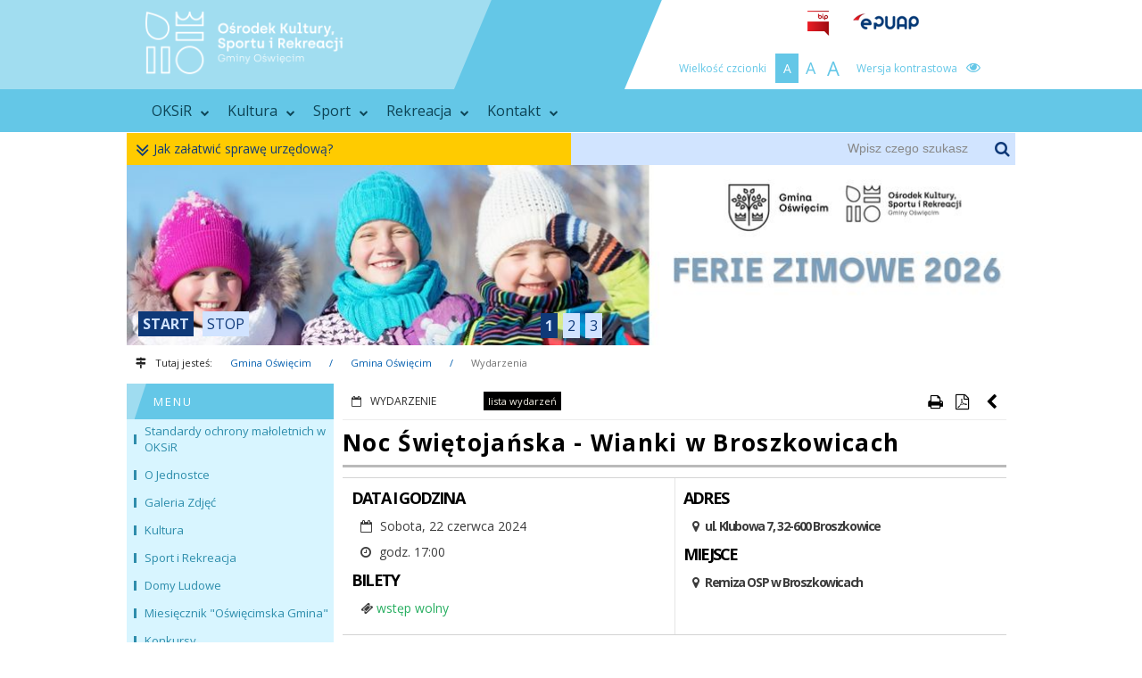

--- FILE ---
content_type: text/html; charset=UTF-8
request_url: https://oksir.gminaoswiecim.pl/pl/2039/766/noc-swietojanska-wianki-w-broszkowicach.html
body_size: 30870
content:
<!DOCTYPE html>
<html lang="pl"> <head>
    <meta charset="utf-8">
<meta http-equiv="X-UA-Compatible" content="IE=edge">
<meta name="viewport" content="width=device-width, initial-scale=1">
<meta http-equiv="imagetoolbar" content="false">
<meta name="MSSmartTagsPreventParsing" content="true">     <title>Noc Świętojańska - Wianki w Broszkowicach - Wydarzenia - Gmina Oświęcim</title><meta name="description" content="Gmina Oświęcim. Zapraszamy serdecznie" />     
<link rel="apple-touch-icon" sizes="180x180" href="/live/img/favicon/oksir/apple-touch-icon.png">
<link rel="icon" type="image/png" href="/live/img/favicon/oksir/favicon-32x32.png" sizes="32x32">
<link rel="icon" type="image/png" href="/live/img/favicon/oksir/favicon-16x16.png" sizes="16x16">
<link rel="manifest" href="/live/img/favicon/oksir/manifest.json">
<link rel="mask-icon" href="/live/img/favicon/oksir/safari-pinned-tab.svg" color="#3463a7">
<link rel="shortcut icon" href="/live/img/favicon/oksir/favicon.ico">
<meta name="msapplication-config" content="/live/img/favicon/oksir/browserconfig.xml">
<meta name="theme-color" content="#ffffff">
     <meta http-equiv="Content-Type" content="text/html; charset=utf-8">
        <meta http-equiv="Content-Language" content="pl-pl">     <link rel="search" title="Infromacje w Gmina Oświęcim" href="opensearch.xml" type="application/opensearchdescription+xml" title="Gmina Oświęcim">      
    <link href="/live/css/font-awesome.min.css" rel="stylesheet"> 
        <!--[if IE 7]>
            <link rel="stylesheet" href="/css/font-awesome-ie7.min.css">
        <![endif]-->
        <link href="/live/css/formalize.css" rel="stylesheet">
        <link href="/live/css/normalize.css" rel="stylesheet">
        <link href="/live/css/climacons.css" rel="stylesheet">
        <link href="/live/js/audioplayer/audioplayer.css" rel="stylesheet">
           
                            <link href="/live/css/cssp-main.css" rel="stylesheet">
                            <link href="/live/css/animate.css" rel="stylesheet">

        <!-- HTML5 Shim and Respond.js IE8 support of HTML5 elements and media queries -->
        <!-- WARNING: Respond.js doesn't work if you view the page via file:// -->
        <!--[if lt IE 9]>
        <script src="/live/js/html5shiv.js"></script>
        <script src="/live/js/respond.min.js"></script>
        <![endif]-->
        <!--[if gte IE 9]>
          <style type="text/css">
            .gradient {
               filter: none;
            }
          </style>
        <![endif]-->
        <style>
            a.migam-link {
                position: absolute;
                top: 12px;
                right: 248px;
                display: block;
                width: 33px;
                height: 28px;
                background: url(/live/img/header/logo-migam-small.png) center center no-repeat;
            }
        </style>          
<meta property="og:title" content="Noc Świętojańska - Wianki w Broszkowicach" />
<meta property="og:type" content="website" />
<meta property="og:url" content="http://oksir.gminaoswiecim.pl/pl/2039/766/noc-swietojanska-wianki-w-broszkowicach.html" />
<meta property="og:image" content="http://oksir.gminaoswiecim.pl/live/img/logo/gmina-oswiecim.jpg" />
 </head>
    <body class="bg-vcolor-9 version-bg-vlong"> 
<div id="global-scrollup"><i class="fa fa-arrow-circle-o-up"></i><span>przewiń do góry</span></div>
<div class="body-wrp">
    <!-- ############################################################## -->
    <!-- ############################################################## -->
    <header role="banner" id="header" class="header-wrp clearfix">
        
                <div class="header-top-site-name-fullw">
                    <div class="inside">
                        <h1>Ośrodek Kultury, Sportu i Rekreacji</h1>
                    </div>
                </div>         <!-- ########################################################## -->
        <div id="skip-link"> 
                    <a href="#content" class="element-invisible element-focusable" tabindex="0">Przejdź do głównej treści</a> 
                    <a href="#menumain-ul" class="element-invisible element-focusable">Przejdź do menu</a> 
                    <a href="#footer" class="element-invisible element-focusable">Przejdź do stopki</a> 
                    <a href="#container_cal" class="element-invisible element-focusable">Przejdź do kalendarza</a> 
                </div>         <!-- ########################################################## -->
        <div class="header-top clearfix">
            <!-- ####################################################### -->
            <div class="header-top-in clearfix">

                <a href="/" class="logo-header-img"><img style="height:76px" src="/live/img/header/logos/OKSiR_logo_biale_v3.png" alt="Ośrodek Kultury, Sportu i Rekreacji"></a><a href="/" class="logo-header-img-resp"><img style="height:120px" src="/live/img/header/logos-s/OKSiR_logo_biale_v3_small.png" alt="Ośrodek Kultury, Sportu i Rekreacji"></a>                     <a target="_blank" href="http://bip.oksir.gminaoswiecim.pl" class="bip-link"></a>
    <a href="/pl/2743/0/elektroniczna-skrzynka-podawcza.html" class="epuap-link"></a>
                                  <div class="mi-header-opts">
                                                            <a class="opt-contrast" href="#" onclick="changeSiteTheme('black-yellow')">
                                    <i class="fa fa-eye"></i>
                                    <span>Wersja kontrastowa</span>
                                </a>
                                                        <div class="opt-fontsize">
                                <span>Wielkość czcionki</span>
                                <a href="#" onclick="fontResize(1,this);return false;" class="s_normal active" title="Czcionka mała">A</a>
                                <a href="#" onclick="fontResize(2,this);return false;" class="s_medium" title="Czcionka średnia">A</a>
                                <a href="#" onclick="fontResize(3,this);return false;" class="s_large" title="Czcionka duża">A</a>
                            </div>
                        </div>

                        <a href="#" class="menu-anim-hamb">
                            <span class="menu-global menu-top"></span>
                            <span class="menu-global menu-middle"></span>
                            <span class="menu-global menu-bottom"></span>
                        </a>             </div>
            <!-- ####################################################### -->
        </div><!-- end of header-top -->

        <!-- ########################################################### -->
                 <!-- ########################################################## -->


                                                <div class="header-menu-wrp">
    <div class="header-menu clearfix">
        <div class="header-menu-in">
            <div class="hmenu">
                <nav id="menumain" class="menu-main">
                <ul id="main-menu" class="sm sm-simple clearfix"><li><a href="/pl/4190/0/oksir.html" target="_self">OKSiR<i class="fa fa-chevron-down"></i></a><ul><li><a href="/pl/2729/0/domy-ludowe.html" target="_self">Domy Ludowe</a></li><li><a href="/pl/2752/0/miesiecznik-oswiecimska-gmina-.html" target="_self">Oświęcimska Gmina</a></li><li><a href="/pl/3234/0/zapytania-ofertowe.html" target="_self">Zapytania ofertowe</a></li></ul></li><li><a href="/pl/2724/0/kultura.html" target="_self">Kultura<i class="fa fa-chevron-down"></i></a><ul><li><a href="/pl/3376/0/kulinaria.html" target="_self">Kulinaria</a></li></ul></li><li><a href="/pl/4192/0/sport.html" target="_self">Sport<i class="fa fa-chevron-down"></i></a></li><li><a href="/pl/4193/0/rekreacja.html" target="_self">Rekreacja<i class="fa fa-chevron-down"></i></a><ul><li><a href="/pl/3228/0/turystyka.html" target="_self">Turystyka</a></li></ul></li><li><a href="/pl/2706/0/o-jednostce.html" target="_self">Kontakt<i class="fa fa-chevron-down"></i></a></li></ul>                    <div class="clear"></div>
                </nav>
            </div>
        </div>
    </div>
</div><!-- end of header-menu-wrp -->                   




    </header>

    
<div class="search-help-wrp">
    <div class="search-help">
        <div class="search-div-wrp">
            <form method="get" action="/pl/4049/0/wyszukiwarka.html">
                <button type="submit"><i class="fa fa-search"></i></button>
                                    <input type="hidden" name="mid" value="142,179">
                                <label for="search">Wpisz czego szukasz</label>
                <input id="search" name="q" type="text" value="" placeholder="Wpisz czego szukasz" />
            </form>
        </div>
        <a id="fksu-sec-btn" class="help-diw-wrp" tabindex="0" >
            <span onclick="" class="help-main-btn">Jak załatwić sprawę urzędową?<i class="ar-t fa fa-angle-down"></i><i class="ar-b fa fa-angle-down"></i></span>
        </a>
        <div class="clear"></div>
    </div>
</div> 
    <section id="na-skroty-wrp" class="na-skroty-wrp" style="display:none;">
    <div class="na-skroty-wrp-in">
        <h3>Wykaz stron urzędowych, sołeckich, jednostek, szkół w Gminie Oświęcim</h3>
        <ul class="na-skroty-columns">
            <li class="na-skroty-column section-vcolor-1 clearfix">
                <h4>SAMORZĄD</h4>
                <a target="_blank" href="http://gminaoswiecim.pl"><i></i>Gmina Oświęcim</a>
                <a target="_blank" href="http://samorzad.gminaoswiecim.pl/pl/2175/0/kontakt.html"><i></i>Rada Gminy Oświęcim</a>
                <a target="_blank" href="http://samorzad.gminaoswiecim.pl/pl/1953/0/wojt-gminy-oswiecim.html"><i></i>Wójt Gminy Oświęcim</a>
                <a target="_blank" href="http://samorzad.gminaoswiecim.pl/pl/1923/0/kontakt.html"><i></i>Urząd Gminy Oświęcim</a>
                <div class="clear"></div>
            </li>
            <li class="na-skroty-column section-vcolor-2">
                <h4>SOŁECTWA</h4>
                <a target="_blank" href="http://babice.gminaoswiecim.pl"><i></i>Sołectwo Babice</a>
                <a target="_blank" href="http://broszkowice.gminaoswiecim.pl"><i></i>Sołectwo Broszkowice</a>
                <a target="_blank" href="http://brzezinka.gminaoswiecim.pl"><i></i>Sołectwo Brzezinka</a>
                <a target="_blank" href="http://dworydrugie.gminaoswiecim.pl"><i></i>Sołectwo Dwory Drugie</a>
                <a target="_blank" href="http://grojec.gminaoswiecim.pl"><i></i>Sołectwo Grojec</a>
                <a target="_blank" href="http://harmeze.gminaoswiecim.pl"><i></i>Sołectwo Harmęże</a>
                <a target="_blank" href="http://porebawielka.gminaoswiecim.pl"><i></i>Sołectwo Poręba Wielka</a>
                <a target="_blank" href="http://plawy.gminaoswiecim.pl"><i></i>Sołectwo Pławy</a>
                <a target="_blank" href="http://rajsko.gminaoswiecim.pl"><i></i>Sołectwo Rajsko</a>
                <a target="_blank" href="http://stawygrojeckie.gminaoswiecim.pl"><i></i>Sołectwo Stawy Grojeckie</a>
                <a target="_blank" href="http://stawymonowskie.gminaoswiecim.pl"><i></i>Sołectwo Stawy Monowskie</a>
                <a target="_blank" href="http://wlosienica.gminaoswiecim.pl"><i></i>Sołectwo Włosienica</a>
                <a target="_blank" href="http://zaborze.gminaoswiecim.pl"><i></i>Sołectwo Zaborze</a>
            </li>
            <li class="na-skroty-column section-vcolor-3">
                <h4>JEDNOSTKI PODLEGŁE</h4>
                <a target="_blank" href="http://bp.gminaoswiecim.pl"><i></i>Biblioteka Publiczna</a>
                <a target="_blank" href="http://ops.gminaoswiecim.pl"><i></i>Ośrodek Pomocy Społecznej</a>
                <a target="_blank" href="http://oksir.gminaoswiecim.pl"><i></i>Ośrodek Kultury, Sportu i Rekreacji</a>
                <a target="_blank" href="http://cuw.gminaoswiecim.pl"><i></i>Samorządowe Centrum Usług Wspólnych Gminy Oświęcim</a>
                <BR>
                <h4>POZOSTAŁE</h4>
                <a target="_blank" href="http://zkgo.gminaoswiecim.pl"><i></i>Zakład Komunalny Gminy Oświęcim Sp. z o.o.</a>
                <a target="_blank" href="http://zosprp.gminaoswiecim.pl"><i></i>Odział Miejsko-Gminny Związku OSP RP w Oświęcimiu</a>
            </li>
            <li class="na-skroty-column section-vcolor-4">
                <h4>EDUKACJA</h4>
                <a target="_blank" href="http://psbrzezinka.gminaoswiecim.pl"><i></i>Przedszkole Samorządowe w Brzezince</a>
                <a target="_blank" href="http://psgrojec.gminaoswiecim.pl"><i></i>Przedszkole Samorządowe w Grojcu</a>
                <a target="_blank" href="http://psporebawielka.gminaoswiecim.pl"><i></i>Przedszkole Samorządowe w Porębie Wielkiej</a>
                <a target="_blank" href="http://psrajsko.gminaoswiecim.pl"><i></i>Przedszkole Samorządowe w Rajsku</a>
                <a target="_blank" href="http://pswlosienica.gminaoswiecim.pl"><i></i>Przedszkole Samorządowe we Włosienicy</a>
                <a target="_blank" href="http://pszaborze.gminaoswiecim.pl"><i></i>Przedszkole Samorządowe w Zaborzu</a>
                
                <a target="_blank" href="http://www.spbabice.gminaoswiecim.pl"><i></i>Szkoła Podstawowa w Babicach</a>
                <a target="_blank" href="http://www.spbrzezinka.gminaoswiecim.pl"><i></i>Szkoła Podstawowa w Brzezince</a>
                <a target="_blank" href="https://spgrojec.gminaoswiecim.pl"><i></i>Szkoła Podstawowa w Grojcu</a>
                <a target="_blank" href="http://spporebawielka.gminaoswiecim.pl"><i></i>Szkoła Podstawowa w Porębie Wielkiej</a>
                <a target="_blank" href="http://sprajsko.gminaoswiecim.pl"><i></i>Szkoła Podstawowa w Rajsku</a>
                <a target="_blank" href="http://spwlosienica.gminaoswiecim.pl"><i></i>Szkoła Podstawowa we Włosienicy</a>
                <a target="_blank" href="http://www.spzaborze.gminaoswiecim.pl"><i></i>Szkoła Podstawowa w Zaborzu</a>

                <a target="_blank" href="http://www.zspharmeze.gminaoswiecim.pl"><i></i>Zespół Szkolno-Przedszkolny w Harmężach</a>

                            </li>
        </ul>
    </div>
</section> 
    <!-- ############################################################# -->
    <!-- ############################################################# -->

    <section class="footer-ksu-wrp">
    <div class="footer-ksu-wrp-in">
        <div id="fksu-container" class="footer-ksu-in" style="display:none;"><!-- opened -->
            <a id="fksu-btn" href="#" onclick="" class="fksu-btn">
                <!-- <span class="fksu-arrow"><i class="fa fa-arrow-circle-o-down"></i></span> -->
                <span class="fksu-book"><i class="fa fa-book"></i></span>
                <h4 class="head">Kategorie spraw urzędowych</h4>
            </a>
            <div class="fksu-container clearfix">
                <div class="fksu-sidebar">
                    <ul id="fksu-menu" class="fksu-menu">
                                                        
                            <li class="active" ><a href="#fksu-btn" data-id="1">Usterki oświetlenia ulicznego</a></li>
                                                        
                            <li  ><a href="#fksu-btn" data-id="2">Czytelnictwo</a></li>
                                                        
                            <li  ><a href="#fksu-btn" data-id="3">Zagospodarowanie Przestrzenne</a></li>
                                                        
                            <li  ><a href="#fksu-btn" data-id="4">Rolnictwo</a></li>
                                                        
                            <li  ><a href="#fksu-btn" data-id="5">Profilaktyka Uzależnień</a></li>
                                                        
                            <li  ><a href="#fksu-btn" data-id="6">Polityka Społeczna</a></li>
                                                        
                            <li  ><a href="#fksu-btn" data-id="7">Patronaty, Nagrody i Promocja</a></li>
                                                        
                            <li  ><a href="#fksu-btn" data-id="8">Podatki</a></li>
                                                        
                            <li  ><a href="#fksu-btn" data-id="9">Ochrona Środowiska</a></li>
                                                        
                            <li  ><a href="#fksu-btn" data-id="10">Kultura</a></li>
                                                        
                            <li  ><a href="#fksu-btn" data-id="11">Koncesje Alkoholowe</a></li>
                                                        
                            <li  ><a href="#fksu-btn" data-id="12">Gospodarka Odpadami Komunalnymi</a></li>
                                                        
                            <li  ><a href="#fksu-btn" data-id="13">Gospodarka Lokalowa</a></li>
                                                        
                            <li  ><a href="#fksu-btn" data-id="14">Gospodarka Nieruchomościami</a></li>
                                                        
                            <li  ><a href="#fksu-btn" data-id="15">Ewidencja Ludności i Dowody Osobiste</a></li>
                                                        
                            <li  ><a href="#fksu-btn" data-id="16">Edukacja</a></li>
                                                        
                            <li  ><a href="#fksu-btn" data-id="17">Działalnośc Gospodarcza</a></li>
                                                        
                            <li  ><a href="#fksu-btn" data-id="18">Drogownictwo</a></li>
                                            </ul>
                </div>
                
                <div id="fksu-content" class="fksu-content">
                      
                        <div id="fksu-id-1" class="fksu-content-div"   >
                            <div class="inner">
                                <h3>INFORMACJE</h3>
                                <p>
                                    <ul>
	<li><a href="http://bip.malopolska.pl/ugoswiecim/Article/id,291802.html" target="_blank">Zgłoszenie usterek oświetlenia ulicznego na terenie Gminy Oświęcim</a></li>
</ul>                                </p>
                                                            </div>
                        </div>
                      
                        <div id="fksu-id-2" class="fksu-content-div"   style="display:none">
                            <div class="inner">
                                <h3>INFORMACJE</h3>
                                <p>
                                    <ul>
	<li>
	<div><a href="http://bip.malopolska.pl/gbpubliczna7/Article/get/id,1199859.html" target="_blank">Uzyskanie statusu czytelnika Gminnej Biblioteki Publicznej w Oświecimiu z/s w Grojcu</a></div>
	</li>
	<li>
	<div><a href="http://www.mak.gbp.gminaoswiecim.pl/cgi-bin/makwww.exe" target="_blank">Zbiory książek GBP w Grojcu - ON-LINE</a></div>
	</li>
</ul>                                </p>
                                                            </div>
                        </div>
                      
                        <div id="fksu-id-3" class="fksu-content-div"   style="display:none">
                            <div class="inner">
                                <h3>INFORMACJE</h3>
                                <p>
                                    <ul>
	<li><a href="http://bip.malopolska.pl/ugoswiecim/Article/get/id,1032854.html" target="_blank">Ustalenie numeru porządkowego nieruchomości </a></li>
	<li><a href="http://bip.malopolska.pl/ugoswiecim/Article/get/id,1032852.html" target="_blank">Wydanie decyzji o warunkach zabudowy/ lokalizacji inwestycji celu publicznego </a></li>
	<li><a href="https://bip.malopolska.pl/ugoswiecim,a,1738007,wydane-wypisu-i-wyrysu-z-miejscowego-planu-zagospodarowania-przestrzennego-informacji-ze-studium-uwa.html" target="_blank">Wypis z miejscowego planu zagospodarowania przestrzennego</a></li>
	<li><a href="https://bip.malopolska.pl/ugoswiecim,a,1738007,wydane-wypisu-i-wyrysu-z-miejscowego-planu-zagospodarowania-przestrzennego-informacji-ze-studium-uwa.html" target="_blank">Wypis ze Studium Uwarunkowań i Kierunk&oacute;w Zagospodarowania Przestrzennego Gminy Oświęcim </a></li>
	<li><a href="https://bip.malopolska.pl/ugoswiecim,a,1738007,wydane-wypisu-i-wyrysu-z-miejscowego-planu-zagospodarowania-przestrzennego-informacji-ze-studium-uwa.html" target="_blank">Wyrys z miejscowego planu zagospodarowania przestrzennego </a></li>
	<li><a href="https://bip.malopolska.pl/ugoswiecim,a,1738007,wydane-wypisu-i-wyrysu-z-miejscowego-planu-zagospodarowania-przestrzennego-informacji-ze-studium-uwa.html" target="_blank">Wyrys ze Studium Uwarunkowań i kierunk&oacute;w Zagospodarowania Przestrzennego Gminy Oświęcim </a></li>
	<li><a href="https://bip.malopolska.pl/ugoswiecim,a,1738007,wydane-wypisu-i-wyrysu-z-miejscowego-planu-zagospodarowania-przestrzennego-informacji-ze-studium-uwa.html" target="_blank">Zaświadczenie o braku obowiązującego miejscowego planu zagospodarowania przestrzennego </a></li>
	<li><a href="https://bip.malopolska.pl/ugoswiecim,a,2408668,wzor-wniosku-dotyczacego-aktu-planowania-przestrzennego.html" target="_blank">Wz&oacute;r wniosku dotyczącego aktu planowania przestrzennego</a></li>
	<li><a href="https://bip.malopolska.pl/ugoswiecim,a,1738007,wydane-wypisu-i-wyrysu-z-miejscowego-planu-zagospodarowania-przestrzennego-informacji-ze-studium-uwa.html" target="_blank">Zaświadczenie/informacja o rewitalizacji </a></li>
</ul>                                </p>
                                                            </div>
                        </div>
                      
                        <div id="fksu-id-4" class="fksu-content-div"   style="display:none">
                            <div class="inner">
                                <h3>INFORMACJE</h3>
                                <p>
                                    <ul>
	<li><a href="http://bip.malopolska.pl/ugoswiecim/Article/get/id,1035260.html" target="_blank">Zezwolenia na uprawę maku i konopi wł&oacute;knistych </a></li>
	<li><a href="http://bip.malopolska.pl/ugoswiecim/Article/get/id,1033051.html" target="_blank">Zwrot podatku akcyzowego zawartego w cenie oleju napędowego wykorzystywanego do produkcji rolnej </a></li>
</ul>                                </p>
                                                            </div>
                        </div>
                      
                        <div id="fksu-id-5" class="fksu-content-div"   style="display:none">
                            <div class="inner">
                                <h3>INFORMACJE</h3>
                                <p>
                                    <ul>
	<li><a href="http://bip.malopolska.pl/ugoswiecim/Article/id,290910.html" target="_blank">Diagnoza w zakresie uzależnienia</a></li>
	<li><a href="/pl/2087/0/gminna-komisja-rozwiazywania-problemow-alkoholowych.html" target="_blank">Gminna Komisja ds. Rozwiązywania Problem&oacute;w Alkoholowych</a></li>
</ul>                                </p>
                                                            </div>
                        </div>
                      
                        <div id="fksu-id-6" class="fksu-content-div"   style="display:none">
                            <div class="inner">
                                <h3>INFORMACJE</h3>
                                <p>
                                    <ul>
	<li><a href="http://bip.malopolska.pl/gopswoswiecimiu/Article/get/id,1153034.html" target="_blank">Jednorazowa zapomoga z tytułu urodzenia się dziecka </a></li>
	<li><a href="http://bip.malopolska.pl/gopswoswiecimiu/Article/get/id,1153039.html" target="_blank">Skierowanie do domu pomocy społecznej i odpłatność za dom pomocy społecznej </a></li>
	<li><a href="http://bip.malopolska.pl/gopswoswiecimiu/Article/get/id,1153040.html" target="_blank">Specjalistyczne usługi opiekuńcze dla os&oacute;b z zaburzeniami psychicznym </a></li>
	<li><a href="http://bip.malopolska.pl/gopswoswiecimiu/Article/get/id,1153030.html" target="_blank">Specjalny zasiłek opiekuńczy </a></li>
	<li><a href="http://bip.malopolska.pl/gopswoswiecimiu/Article/get/id,1153048.html" target="_blank">Stypendium szkolne </a></li>
	<li><a href="http://bip.malopolska.pl/gopswoswiecimiu/Article/get/id,1153047.html" target="_blank">Świadczenia niepieniężne z pomocy społecznej w formie usług opiekuńczych w miejscu zamieszkania </a></li>
	<li><a href="http://bip.malopolska.pl/gopswoswiecimiu/Article/get/id,1153045.html" target="_blank">Świadczenia pieniężne z pomocy społecznej: zasiłek okresowy, zasiłek celowy, zasiłek stały </a></li>
	<li><a href="http://bip.malopolska.pl/gopswoswiecimiu/Article/get/id,1219497.html" target="_blank">Świadczenie wychowawcze (tzw. 500+) </a></li>
	<li><a href="http://bip.malopolska.pl/gopswoswiecimiu/Article/get/id,1152964.html" target="_blank">Świadczenia z funduszu alimentacyjnego </a></li>
	<li><a href="http://bip.malopolska.pl/gopswoswiecimiu/Article/get/id,1153025.html" target="_blank">Świadczenie pielęgnacyjne </a></li>
	<li><a href="http://bip.malopolska.pl/gopswoswiecimiu/Article/get/id,1153019.html" target="_blank">Zasiłek pielęgnacyjny </a></li>
	<li><a href="http://bip.malopolska.pl/gopswoswiecimiu/Article/get/id,1152998.html" target="_blank">Zasiłek rodzinny oraz dodatki do zasiłku rodzinnego </a></li>
	<li><a href="http://bip.malopolska.pl/gopswoswiecimiu/Article/get/id,1153049.html" target="_blank">Zasiłek szkolny </a></li>
</ul>                                </p>
                                                            </div>
                        </div>
                      
                        <div id="fksu-id-7" class="fksu-content-div"   style="display:none">
                            <div class="inner">
                                <h3>INFORMACJE</h3>
                                <p>
                                    <ul>
	<li><a href="http://bip.malopolska.pl/ugoswiecim/Article/get/id,1199501.html" target="_blank">Przyznanie honorowego patronatu W&oacute;jta Gminy Oświęcim</a></li>
</ul>                                </p>
                                                            </div>
                        </div>
                      
                        <div id="fksu-id-8" class="fksu-content-div"   style="display:none">
                            <div class="inner">
                                <h3>INFORMACJE</h3>
                                <p>
                                    <ul>
	<li><a href="http://bip.malopolska.pl/ugoswiecim/Article/get/id,722612.html" target="_blank">Wydanie zaświadczeń dotyczących spraw podatkowych </a></li>
	<li><a href="https://bip.malopolska.pl/ugoswiecim,a,1630679,podatek-od-nieruchomosci-podatek-rolny-podatek-lesny.html" target="_blank">Podatek od nieruchomości, podatek rolny, podatek leśny</a></li>
	<li><a href="http://bip.malopolska.pl/ugoswiecim/Article/get/id,722629.html" target="_blank">Złożenie deklaracji&nbsp;na podatek od środk&oacute;w transportowych </a></li>
</ul>                                </p>
                                                            </div>
                        </div>
                      
                        <div id="fksu-id-9" class="fksu-content-div"   style="display:none">
                            <div class="inner">
                                <h3>INFORMACJE</h3>
                                <p>
                                    <ul>
	<li><a href="http://bip.malopolska.pl/ugoswiecim,a,1333023,zgloszenie-zamiaru-usuniecia-drzewadrzew.html">Zgłoszenie zamiaru usunięcia drzewa/drzew &ndash; dot. os&oacute;b fizycznych (właściciele nieruchomości) Wycinka drzew na cele niezwiązane z działalnością gospodarczą</a></li>
	<li><a href="http://bip.malopolska.pl/ugoswiecim/Article/get/id,1033052.html" target="_blank">Wniosek o wydanie zezwolenia na usunięcie drzew/ krzew&oacute;w &ndash; dot. przedsiębiorc&oacute;w, os&oacute;b prawnych, os&oacute;b fizycznych - posiadaczy nieruchomości innych niż właściciele nieruchomości lub właścicieli nieruchomości, jeżeli usunięcie drzew lub krzew&oacute;w związane jest z prowadzeniem działalności gospodarczej</a></li>
	<li><a href="http://bip.malopolska.pl/ugoswiecim/Article/get/id,1033055.html" target="_blank">Sfinansowanie koszt&oacute;w odbioru i unieszkodliwiania odpad&oacute;w zawierających AZBEST pochodzących z rozbi&oacute;rki pokryć dachowych i elewacji budynk&oacute;w mieszkalnych i gospodarczych dla właścicieli nieruchomości (os&oacute;b fizycznych), obiekt&oacute;w zabytkowych oraz obiekt&oacute;w użyteczności publicznej, zlokalizowanych na terenie Gminy Oświęcim </a></li>
	<li><a href="http://bip.malopolska.pl/ugoswiecim/Article/get/id,1139194.html" target="_blank">Udzielenie zezwolenia na prowadzenie działalności w zakresie opr&oacute;żniania zbiornik&oacute;w bezodpływowych i transportu nieczystości ciekłych. </a></li>
	<li><a href="http://bip.malopolska.pl/ugoswiecim/Article/get/id,1198015.html" target="_blank">Wniosek o udostępnienie informacji o środowisku i jego ochronie </a></li>
	<li><a href="http://bip.malopolska.pl/ugoswiecim/Article/get/id,1174626.html" target="_blank">Wniosek o wydanie decyzji o środowiskowych uwarunkowaniach </a></li>
	<li><a href="http://bip.malopolska.pl/ugoswiecim/Article/get/id,1044424.html" target="_blank">Wniosek o wydanie informacji o możliwości przyłączenia do kanalizacji deszczowej </a></li>
	<li><a href="http://bip.malopolska.pl/ugoswiecim/Article/get/id,1044408.html" target="_blank">Wniosek o wydanie informacji o możliwości przyłączenia do kanalizacji sanitarnej </a></li>
	<li><a href="http://bip.malopolska.pl/ugoswiecim/Article/get/id,1199113.html" target="_blank">Wniosek o wydanie opinii dla planu ruchu zakładu g&oacute;rniczego </a></li>
	<li><a href="http://bip.malopolska.pl/ugoswiecim/Article/get/id,1033057.html" target="_blank">Wydanie zezwolenia na prowadzenie hodowli lub utrzymywanie psa rasy uznawanej za agresywną </a></li>
	<li><a href="http://bip.malopolska.pl/ugoswiecim/Article/get/id,1035122.html" target="_blank">Wydawanie zezwolenia na prowadzenie działalności w zakresie ochrony przed bezdomnymi zwierzętami, prowadzenia schronisk dla bezdomnych zwierząt, grzebowisk i spalarni zwłok zwierzęcych i ich części. </a></li>
	<li><a href="http://bip.malopolska.pl/ugoswiecim/Article/get/id,1033054.html" target="_blank">Zgłoszenie eksploatacji przydomowej oczyszczalni ściek&oacute;w </a></li>
	<li><a href="https://bip.malopolska.pl/ugoswiecim,a,2655487,zatwierdzenie-regulaminu-strzelnicy.html">Zatwierdzenie regulaminu strzelnicy</a></li>
	<li><a href="https://bip.malopolska.pl/ugoswiecim,a,2512565,wniosek-w-sprawie-zmiany-stanu-wody-na-gruncie.html">Wniosek o wszczęcie postępowania administracyjnego w sprawie zmiany stanu wody na gruncie</a></li>
	<li><a href="https://bip.malopolska.pl/ugoswiecim,a,2220172,inwentaryzacja-zbiornikow-bezodplywowych-oraz-przydomowych-oczyszczalni-sciekow-zlokalizowanych-na-t.html">Inwentaryzacja zbiornik&oacute;w bezodpływowych oraz przydomowych oczyszczalni ściek&oacute;w zlokalizowanych na terenie gminy Oświęcim</a></li>
	<li><a href="https://bip.malopolska.pl/ugoswiecim,a,1532263,oplata-za-zmniejszenie-naturalnej-retencji-terenowej.html">Opłata za zmniejszenie naturalnej retencji terenowej</a></li>
</ul>                                </p>
                                                            </div>
                        </div>
                      
                        <div id="fksu-id-10" class="fksu-content-div"   style="display:none">
                            <div class="inner">
                                <h3>INFORMACJE</h3>
                                <p>
                                    <ul>
	<li><a href="http://bip.malopolska.pl/ugoswiecim/Article/id,182443.html" target="_blank">Rejestr Instytucji Kultury, dla kt&oacute;rych organizatorem jest Gmina Oświęcim</a></li>
</ul>                                </p>
                                                            </div>
                        </div>
                      
                        <div id="fksu-id-11" class="fksu-content-div"   style="display:none">
                            <div class="inner">
                                <h3>INFORMACJE</h3>
                                <p>
                                    <ul>
	<li><a href="http://bip.malopolska.pl/ugoswiecim/Article/get/id,1097458.html" target="_blank">Wydanie zezwolenia na jednorazową sprzedaż napoj&oacute;w alkoholowych </a></li>
	<li><a href="http://bip.malopolska.pl/ugoswiecim/Article/get/id,722173.html" target="_blank">Wydanie zezwolenia na sprzedaż detaliczną napoj&oacute;w alkoholowych zawierających do 4,5% alkoholu oraz piwa, zawierających powyżej 4,5-18% alkoholu (z wyjątkiem piwa) oraz zawierających powyżej 18% alkoholu </a></li>
	<li><a href="https://bip.malopolska.pl/api/files/2277744" target="_self">2020 - OŚWIADCZENIE o wartości sprzedaży napoj&oacute;w alkoholowych</a></li>
	<li><a href="https://gminaoswiecim.pl/pl/1960/18276/zwolnienie-z-1-3-oplaty-za-koncesje-na-sprzedaz-alkoholu-w-221-r-.html">Wniosek o zwolnienie z części opłaty za koncesje w 2021 roku </a></li>
</ul>                                </p>
                                                            </div>
                        </div>
                      
                        <div id="fksu-id-12" class="fksu-content-div"   style="display:none">
                            <div class="inner">
                                <h3>INFORMACJE</h3>
                                <p>
                                    <ul>
	<li><a href="http://bip.malopolska.pl/ugoswiecim/Article/get/id,1033053.html" target="_blank">Wpis do rejestru działalności regulowanej w zakresie odbierania odpad&oacute;w komunalnych od właścicieli nieruchomości </a></li>
	<li><a href="http://bip.malopolska.pl/ugoswiecim/Article/get/id,1198374.html" target="_blank">Złożenie deklaracji o wysokości opłaty za gospodarowanie odpadami komunalnymi. </a></li>
</ul>                                </p>
                                                            </div>
                        </div>
                      
                        <div id="fksu-id-13" class="fksu-content-div"   style="display:none">
                            <div class="inner">
                                <h3>INFORMACJE</h3>
                                <p>
                                    <ul>
	<li><a href="http://bip.malopolska.pl/oksirgoswiecim/Article/get/id,1199729.html" target="_blank">Wynajem sal widowiskowiskowych w domach ludowych i innych obiektach administrowanych przez OKSiR</a></li>
	<li><a href="http://bip.malopolska.pl/ugoswiecim/Article/get/id,1032855.html" target="_blank">Przyznanie dodatku mieszkaniowego </a></li>
	<li><a href="http://bip.malopolska.pl/ugoswiecim/Article/get/id,1068821.html" target="_blank">Zryczałtowany dodatek energetyczny </a></li>
</ul>                                </p>
                                                            </div>
                        </div>
                      
                        <div id="fksu-id-14" class="fksu-content-div"   style="display:none">
                            <div class="inner">
                                <h3>INFORMACJE</h3>
                                <p>
                                    <ul>
	<li><a href="http://bip.malopolska.pl/ugoswiecim/Article/get/id,1199636.html" target="_blank">Dzierżawa nieruchomości stanowiących własność Gminy Oświęcim </a></li>
	<li><a href="http://bip.malopolska.pl/ugoswiecim/Article/get/id,1199631.html" target="_blank">Najem lokali stanowiących własność Gminy Oświęcim </a></li>
	<li><a href="http://bip.malopolska.pl/ugoswiecim/Article/get/id,1033049.html" target="_blank">Podział nieruchomości </a></li>
	<li><a href="http://bip.malopolska.pl/ugoswiecim/Article/get/id,1199619.html" target="_blank">Przekształcenie prawa użytkowania wieczystego w prawo własności </a></li>
	<li><a href="http://bip.malopolska.pl/ugoswiecim/Article/get/id,1033048.html" target="_blank">Rozgraniczenie nieruchomości </a></li>
	<li><a href="http://bip.malopolska.pl/ugoswiecim/Article/get/id,1033047.html" target="_blank">Wydanie postanowienia opiniującego wstępny projekt podziału nieruchomości </a></li>
</ul>                                </p>
                                                            </div>
                        </div>
                      
                        <div id="fksu-id-15" class="fksu-content-div"   style="display:none">
                            <div class="inner">
                                <h3>INFORMACJE</h3>
                                <p>
                                    <ul>
	<li><a href="http://bip.malopolska.pl/ugoswiecim/Article/get/id,1109263.html" target="_blank">Wymeldowanie z pobytu stałego w drodze decyzji administracyjnej </a></li>
	<li><a href="http://bip.malopolska.pl/ugoswiecim/Article/get/id,1109214.html" target="_blank">Zameldowanie na pobyt słały </a></li>
	<li><a href="http://bip.malopolska.pl/ugoswiecim/Article/get/id,1109247.html" target="_blank">Zameldowanie obywatela RP na pobyt czasowy trwający ponad 3 miesiące </a></li>
	<li><a href="http://bip.malopolska.pl/ugoswiecim/Article/get/id,1109302.html" target="_blank">Złożenie wniosku o wydanie dowodu osobistego</a></li>
</ul>                                </p>
                                                            </div>
                        </div>
                      
                        <div id="fksu-id-16" class="fksu-content-div"   style="display:none">
                            <div class="inner">
                                <h3>INFORMACJE</h3>
                                <p>
                                    <ul>
	<li><a href="http://bip.malopolska.pl/zesipgminnych/Article/get/id,850833.html" target="_blank">Dofinansowanie dla pracodawc&oacute;w z tytułu wykształcenia młodocianych pracownik&oacute;w</a></li>
</ul>                                </p>
                                                            </div>
                        </div>
                      
                        <div id="fksu-id-17" class="fksu-content-div"   style="display:none">
                            <div class="inner">
                                <h3>INFORMACJE</h3>
                                <p>
                                    <ul>
	<li><a href="http://bip.malopolska.pl/ugoswiecim/Article/get/id,722054.html" target="_blank">Zgłoszenie wpisu do Centralnej Ewidencji i Informacji o Działalności Gospodarczej - CEIDG</a></li>
</ul>                                </p>
                                                            </div>
                        </div>
                      
                        <div id="fksu-id-18" class="fksu-content-div"   style="display:none">
                            <div class="inner">
                                <h3>INFORMACJE</h3>
                                <p>
                                    <ul>
	<li>
	<div><a href="http://bip.malopolska.pl/ugoswiecim/Article/get/id,1143750.html" id="z" name="z" target="_blank">Informacja o dostępie działki do drogi publicznej</a></div>
	</li>
	<li>
	<div><a href="http://bip.malopolska.pl/ugoswiecim/Article/get/id,1147482.html" target="_blank">Odbi&oacute;r pasa drogowego drogi publicznej po wykonaniu rob&oacute;t</a></div>
	</li>
	<li>
	<div><a href="http://bip.malopolska.pl/ugoswiecim/Article/get/id,1041827.html" target="_blank">Uzgodnienie lokalizacji /przebudowy/remontu zjazdu z drogi gminnej</a></div>
	</li>
	<li>
	<div><a href="http://bip.malopolska.pl/ugoswiecim/Article/get/id,1147467.html" target="_blank">Uzgodnienie projektu budowlanego zjazdu z drogi gminnej</a></div>
	</li>
	<li>
	<div><a href="http://bip.malopolska.pl/ugoswiecim/Article/get/id,1147477.html" target="_blank">Wydanie opinii do projektu organizacji ruchu</a></div>
	</li>
	<li>
	<div><a href="http://bip.malopolska.pl/ugoswiecim/Article/get/id,1143749.html" target="_blank">Wydanie zezwolenia na czasowe zajęcie pasa drogowego w celu prowadzenia rob&oacute;t</a></div>
	</li>
	<li>
	<div><a href="http://bip.malopolska.pl/ugoswiecim/Article/get/id,1143748.html" target="_blank">Wydanie zezwolenia na umieszczenie urządzenia infrastruktury technicznej w pasie drogowym drogi gminnej</a></div>
	</li>
	<li>
	<div><a href="http://bip.malopolska.pl/ugoswiecim/Article/get/id,1042198.html" target="_blank">Zaopiniowanie lokalizacji sieci lub przyłącza w pasie drogi lub przejścia przez drogę gminną</a><a name="_GoBack"></a></div>
	</li>
</ul>                                </p>
                                                            </div>
                        </div>
                                        <div class="clear"></div>

                </div>
            </div>
            <!-- // - fksu-containert -->
            <div class="fksu-container-belt"></div>
        </div>
        <!-- // - footer-ksu-in -->
    </div>
</section> 
    <!-- ############################################################# -->
    <!-- ############################################################# -->

     
    <!-- ############################################################# -->
    <!-- ############################################################# -->

                                    <div class="slider-main-wrp">
        <div class="slider-main">
            <div id="slider" class="nivoSlider">
                                    <a href="/pl/3859/2272/ferie-z-oksir-226.html" target="_self" title="Ferie z OKSiR 2026">
                        <img src="/mfiles/3859/44/2272/i/1920-400/pasek-na-stron-1768468112.jpg" alt="Ferie z OKSiR 2026">
                    </a>
                                    <a href="/pl/3859/2269/moja-zimowa-kartka-pocztowa.html" target="_self" title="Moja zimowa kartka pocztowa">
                        <img src="/mfiles/3859/44/2269/i/1920-400/pasek-na-stron-7-1768394821.jpg" alt="Moja zimowa kartka pocztowa">
                    </a>
                                    <a href="https://oksir.gminaoswiecim.pl/pl/2729/0/domy-ludowe.html" target="_self" title="Wynajęcia Sal">
                        <img src="/mfiles/3859/44/2231/i/1920-400/BannerSlidWynajecieSali2025-1741182856.jpg" alt="Wynajęcia Sal">
                    </a>
                            </div>
        </div>
    </div>
               



    
                                                                                                                                    
        <section id="content" class="content-wrp clearfix">
            <div class="content-inside clearfix">
                <!-- ############################################################# -->
                    
    <div class="content-bcrumbs clearfix">
        <ul id="breadcrumb" class="breadcrumb-css3v2 clearfix">
            <li class="you-are-here"><i class="fa fa-map-signs"></i>Tutaj jesteś:</li>
                                                                                
            
                            <li><a href="http://gminaoswiecim.pl">Gmina Oświęcim</a> <span class="divider">/</span></li>
            

                                                                                                                <li><a href="/pl/4055/0/gmina-oswiecim.html">Gmina Oświęcim</a> <span class="divider">/</span></li>
                                                                                                                        <li><a href="/pl/2039/0/wydarzenia.html">Wydarzenia</a></li>
                                                
            
        </ul>
            </div>
                 <!-- ############################################################# -->
                <div class="content-cols twocols-col-left clearfix">

                    <aside role="complementary" class="content-col-left sidebar sidebar-left">
                        <a class="sidebar-toggle" data-side="left" title="Rozwiń Kolumnę"><i class="fa fa-angle-double-right"></i></a>
                        <div class="sidebar-content">

                                                                                                                                <div class="in-cont-subhead font-small">
                                        <h2><a href="/">MENU</a></h2>
                                    </div>
                                    <div class="aside-box submenu">
<ul class="submenu-list"><li><a class="sp_size" href="/pl/6092/0/standardy-ochrony-maloletnich-w-oksir.html" target="_self" title="Standardy ochrony małoletnich w OKSiR"><i></i><span>Standardy ochrony małoletnich w OKSiR</span></a></li><li><a class="sp_size" href="/pl/2706/0/o-jednostce.html" target="_self" title="O Jednostce"><i></i><span>O Jednostce</span></a></li><li><a class="sp_size" href="/pl/2707/0/galeria-zdjec.html" target="_self" title="Galeria Zdjęć"><i></i><span>Galeria Zdjęć</span></a></li><li><a class="sp_size" href="/pl/2724/0/kultura.html" target="_self" title="Kultura"><i></i><span>Kultura</span></a></li><li><a class="sp_size" href="/pl/2725/0/sport-i-rekreacja.html" target="_self" title="Sport i Rekreacja"><i></i><span>Sport i Rekreacja</span></a></li><li><a class="sp_size" href="/pl/2729/0/domy-ludowe.html" target="_self" title="Domy Ludowe"><i></i><span>Domy Ludowe</span></a></li><li><a class="sp_size" href="/pl/2752/0/miesiecznik-oswiecimska-gmina-.html" target="_self" title="Miesięcznik "Oświęcimska Gmina""><i></i><span>Miesięcznik "Oświęcimska Gmina"</span></a></li><li><a class="sp_size" href="/pl/3075/0/konkursy.html" target="_self" title="Konkursy"><i></i><span>Konkursy</span></a></li><li><a class="sp_size" href="/pl/3228/0/turystyka.html" target="_self" title="Turystyka"><i></i><span>Turystyka</span></a></li><li><a class="sp_size" href="/pl/3234/0/zapytania-ofertowe.html" target="_self" title="Zapytania Ofertowe"><i></i><span>Zapytania Ofertowe</span></a></li><li><a class="sp_size" href="/pl/3376/0/kulinaria.html" target="_self" title="Kulinaria"><i></i><span>Kulinaria</span></a></li><li><a class="sp_size" href="/pl/3428/0/wakacje-223.html" target="_self" title="Wakacje 2023"><i></i><span>Wakacje 2023</span></a></li><li><a class="sp_size" href="/pl/4894/0/aktywne-lato.html" target="_self" title="Aktywne Lato"><i></i><span>Aktywne Lato</span></a></li><li><a class="sp_size" href="/pl/4904/0/projekt-oswiecim-vavrečka.html" target="_self" title="Projekt Oświęcim-Vavrečka"><i></i><span>Projekt Oświęcim-Vavrečka</span></a></li><li><a class="sp_size" href="/pl/6188/0/deklaracja-dostepnosci.html" target="_self" title="Deklaracja dostępności"><i></i><span>Deklaracja dostępności</span></a></li></ul>  
</div>   
                                    





                            <!-- ############################################################################################################### -->
                                                                                                                                <div class="sdbar-banner-cont">
            <a href="/pl/2700/2236/dostepnosc.html" target="_self" title="Dostępność" class="sdbar-banner">
            <img src="/mfiles/2700/44/2236/i/232-0/bannerlewydostepnosc-1743423809.png" alt="Dostępność">
        </a>
            <a href="/pl/2700/2218/polityka-ochrony-maloletnich-w-osrodku-kultury-sportu-i-rekreacji-gminy-oswiecim.html" target="_self" title="POLITYKA OCHRONY MAŁOLETNICH W OŚRODKU KULTURY, SPORTU I REKREACJI GMINY OŚWIĘCIM" class="sdbar-banner">
            <img src="/mfiles/2700/44/2218/i/232-0/Polityka-Ochrony-Ma-oletnich-OKSiR-1723632151.png" alt="POLITYKA OCHRONY MAŁOLETNICH W OŚRODKU KULTURY, SPORTU I REKREACJI GMINY OŚWIĘCIM">
        </a>
            <a href="/pl/2700/1860/rodo.html" target="_self" title="RODO" class="sdbar-banner">
            <img src="/mfiles/2700/44/1860/i/232-0/1-1697704223.png" alt="RODO">
        </a>
            <a href="/pl/2700/1100/facebook.html" target="_blank" title="facebook" class="sdbar-banner">
            <img src="/mfiles/2700/44/1100/i/232-0/2-1697704252.png" alt="facebook">
        </a>
            <a href="/pl/2700/2199/instagram.html" target="_self" title="Instagram" class="sdbar-banner">
            <img src="/mfiles/2700/44/2199/i/232-0/3-1697704325.png" alt="Instagram">
        </a>
            <a href="/pl/2700/2052/dofinansowanie-z-mkidn.html" target="_self" title="Dofinansowanie z MKiDN" class="sdbar-banner">
            <img src="/mfiles/2700/44/2052/i/232-0/BannerLewyGrandDlaOrkiestryDetej2020-1592389571.png" alt="Dofinansowanie z MKiDN">
        </a>
            <a href="https://oksir.gminaoswiecim.pl/pl/4904/0/projekt-oswiecim-vavre%C4%8Dka.html" target="_self" title="Oświęcim - Vavracka Baner" class="sdbar-banner">
            <img src="/mfiles/2700/44/1921/i/232-0/BannerLewyVavrecka2019-1549535167.png" alt="Oświęcim - Vavracka Baner">
        </a>
            <a href="/pl/2700/1106/ukw.html" target="_self" title="UKW" class="sdbar-banner">
            <img src="/mfiles/2700/44/1106/i/232-0/UKW.png" alt="UKW">
        </a>
            <a href="/pl/4476/0/brzezinianki-w-krakowie.html" target="_self" title="Materiał filmowy Brzezinianki" class="sdbar-banner">
            <img src="/mfiles/2700/44/1104/i/232-0/FilmBrzezinianki2014Krakow.png" alt="Materiał filmowy Brzezinianki">
        </a>
            <a href="/pl/4456/0/rajskowianki-w-krakowie.html" target="_self" title="Materiał filmowy Rajskowianki" class="sdbar-banner">
            <img src="/mfiles/2700/44/1103/i/232-0/FilmRajskowianki2014Krakow.png" alt="Materiał filmowy Rajskowianki">
        </a>
            <a href="/pl/2702/8876/nasze-panie-w-telewizji-silesia.html" target="_self" title="KGW w TVS" class="sdbar-banner">
            <img src="/mfiles/2700/44/1102/i/232-0/KGWwTVS.png" alt="KGW w TVS">
        </a>
            <a href="http://www.oswiecim-gmina.pl/pl/58292/0/O_Jednostce.html" target="_self" title="Logo" class="sdbar-banner">
            <img src="/mfiles/2700/44/1097/i/232-0/4-1697704208.png" alt="Logo">
        </a>
    </div>
   
                                    
                        </div>
                        <!-- // - sidebar-content -->

                    </aside>
                    <!-- // ##### ASIDE - content-col-left -->






                    <!-- ##### SECTION - content-col-left -->
                    <section role="main" class="content-col-middle">
                        <div id="overflay-effect"></div>
                        <!-- *********************************************************************************************************************** -->

                        
                        

    <article class="article-main-container">
        <div class="article-container">
            <header class="acticle-header-v with-separator clearfix">
                <div class="article-details border-bottom clearfix">
                    <div class="article-date">
                        <i class="fa fa-calendar-o"></i>WYDARZENIE 
                        <a href="/pl/2039/0/wydarzenia.html" class="btn-all">lista wydarzeń</a>
                    </div>
                    <div class="article-options">
                        <a title="Powrót" class="ao-btn back" href="javascript:window.history.back()"><i class="fa fa-chevron-left"></i></a>
                        <a title="Wersja PDF" class="ao-btn print tipr-top" data-tip="PDF" href="?out=pdf"><i class="fa fa-file-pdf-o"></i></a>
                        <a title="Drukuj" class="ao-btn pdf tipr-top" data-tip="Drukuj" target="_blank" href="?out=print"><i class="fa fa-print"></i></a>
                                                                    </div>
                </div>
                <div id="article-title" class="article-title">
                                         <h1>Noc Świętojańska - Wianki w Broszkowicach</h1>
                </div>
                <div class="article-social clearfix">
                    <div class="artsoc-in">
                        <div class="artsoc-in clearfix">
                                                                                    <div class="fb-like" data-href="https://oksir.gminaoswiecim.pl:443/pl/2039/766/noc-swietojanska-wianki-w-broszkowicach.html" data-width="200" data-layout="button_count" data-action="like" data-show-faces="false" data-share="false"></div>
                            <div class="addthis_toolbox addthis_default_style ">
                                <a class="addthis_button_preferred_1"></a>
                                <a class="addthis_button_preferred_2"></a>
                                <a class="addthis_button_preferred_3"></a>
                                <a class="addthis_button_preferred_4"></a>
                                <a class="addthis_button_compact"></a>
                                <a class="addthis_counter addthis_bubble_style"></a>
                            </div>
                            <script type="text/javascript" src="//s7.addthis.com/js/300/addthis_widget.js#pubid=ra-52fd1e9960035913"></script>
                            <div class="clear"></div>
                        </div>
                    </div>
                </div>
            </header>
            <div id="article-marker-start"></div>
            <div class="article-event clearfix" data-title="Noc Świętojańska - Wianki w Broszkowicach" id="article-content">
                <div class="art-ev-det clearfix">
                    <div class="art-ev-date-time">
                        <span class="head">DATA I GODZINA</span>
                                   
                        <div class="date">
                            <i class="fa fa-calendar-o"></i>
                            Sobota, 22 czerwca 2024                        </div>
                        <div class="time">
                            <i class="fa fa-clock-o"></i> godz. 17:00                        </div>
                                                    <span class="head">BILETY</span>
                            <div class="ticket-info">
                                            <div class="rules free"><i class="fa fa-ticket"></i> wstęp wolny </div>
                                        </div>                                            </div> 

                    <div class="art-ev-where">
                                                    <span class="head">ADRES</span>
                            <div class="org"><i class="fa fa-map-marker"></i> ul. Klubowa 7,
32-600 Broszkowice</div>
                        

                                                    <span class="head">MIEJSCE</span>
                            <div class="place">
                                <i class="fa fa-map-marker"></i>
                                Remiza OSP w Broszkowicach                            </div>
                                                

                                                

                                                

                                                                    </div>
                </div>
                <div class="art-ev-spec-info">
                    <p></p>
                </div>
                <div class="clear"></div>
            </div>
            <div id="article-content" data-title="Noc Świętojańska - Wianki w Broszkowicach" class="article-content clearfix">

                                    <div class="article-inside-image">
                                                <img src="/mfiles/2039/32/766/i/Miniaturki-strona-2-1716540912.png" >
                    </div>
                                                <p>Wójt Gminy Oświęcim zaprasza na wydarzenie Noc Świętojańską - Wianki w Broszkowicach, które odbędzie się 22 czerwca br. o godzinie 17:00 przy remizie OSP w Broszkowicach.</p>
                <div><strong>W programie wydarzenia:</strong><br />
- rozstrzygnięcie konkursu na wianki świętojańskie,<br />
- koncert zespołu &quot;Broszkowianki&quot;,<br />
- występ Amatorskiego Ruchu Artystycznego,<br />
- zabawa taneczna z DJ.</div>

<div>&nbsp;</div>

<div>Do zobaczenia!</div>

<div>&nbsp;</div>

<div>-------------<br />
Zachęcamy do udziału w konkursie &quot;Magia Letniej Nocy - Konkurs wiank&oacute;w świętojańskich&quot;.</div>

<div>&nbsp;</div>

<div>Prace będą oceniane w jednej kategorii: rodzinna/grupowa, a nagrody przyznane zostaną w dw&oacute;ch podkategoriach:<br />
- wianki zakładane na głowę,<br />
- wianki na desce do puszczania na wodę.</div>

<div>&nbsp;</div>

<div>Wianek należy dostarczyć na wydarzenie &ldquo;Noc Świętojańska - Wianki w Broszkowicach&rdquo; 22 czerwca br., w godz. 16:00-17:00. Wręczenie nagr&oacute;d w trakcie trwania wydarzenia.</div>

<div>&nbsp;</div>

<div>Regulamin i karta zgłoszeniowa:&nbsp;<a href="http://www.oksir.gminaoswiecim.pl/?fbclid=IwZXh0bgNhZW0CMTAAAR3VElfhpmfW3cBVDN9qWCdAVX0pFExq139r7ecMgalxNjx9eyyxzQ3zwos_aem_AY9YXYCPICp9tcrnvZaHP6qH8okMBSoU4m4inL9XGJ5y56grbJ8NOXRG1Snr03Cu4fT5Jjn7HzRx9vXjXzYBcazv" rel="nofollow noreferrer" role="link" tabindex="0" target="_blank">www.oksir.gminaoswiecim.pl</a></div>

                
                <div class="clear"></div>
            </div>
            <div id="article-marker-end"></div>
        </div>
        



            </article>








 
                        <!-- *********************************************************************************************************************** -->
                    </section>
                    <!-- // ##### SECTION - content-col-left -->



                </div>
            </div>
        </section>



                                                                    

    
    








































    

    



    
    <!-- #################################################################### -->
    <!-- #################################################################### -->


    <!-- ############################################################################################################### -->
    
                                <footer role="contentinfo" id="footer-subsite" class="footer-subsite-wrp" tabindex="0" role="contentinfo">
                <div class="footer-subsite-wrp-in clearfix">
                    <div class="footer-subsite">
                        <a href="/" class="footer-subsite-logo">
                            <img style="height:120px" src="/live/img/footer/logos/OKSiR_logo_biale_v3_small.png" alt="Ośrodek Kultury, Sportu i Rekreacji">                        </a>
                        <div class="footer-subsite-info">
                            <h3>Ośrodek Kultury, Sportu i Rekreacji Gminy Oświęcim</h3>

<div class="footer-cols-jednostka">
<div class="footer-col-jednostka col-data">
<h5>GODZINY OTWARCIA</h5>

<table style="height:59px; width:300px">
	<tbody>
		<tr>
			<td>Poniedziałek - Piątek</td>
			<td>07:00 - 15:00</td>
		</tr>
	</tbody>
</table>

<p>&nbsp;</p>
</div>

<div class="footer-col-jednostka col-data">
<h5>KONTAKT</h5>

<table>
	<tbody>
		<tr>
			<td>Tel./Fax&nbsp;</td>
			<td>+48 33 843 10 75</td>
		</tr>
		<tr>
			<td>E-mail</td>
			<td><script>
var uzytkownik = 'oksir';
var domena = 'oksir.gminaoswiecim.pl';
var dodatkowe = '?subject=Temat listu&body=Napisz co%9C:%0A';
var opis = 'oksir@oksir.gminaoswiecim.pl';
document.write('<a hr' + 'ef="mai' + 'lto:' + uzytkownik + '\x40' + domena + dodatkowe + '">');
if (opis) document.write(opis + '<'+'/a>');
else document.write(uzytkownik + '\x40' + domena + '<'+'/a>');
</script></td>
		</tr>
	</tbody>
</table>
</div>
</div>                           </div>
                    </div>
                </div>
            </footer>

            

                <div id="cookieinfo-container">
                <div id="cookieinfo">
                    <div>
                        <h3>REGULACJE DOTYCZĄCE PLIKÓW COOKIES</h3>
                        <img src="/live/img/footer/cookie.png">
                        <p>
                            Ten serwis wykorzystuje pliki cookie w celu lepszego dzialania oraz speniania idynwidualnego zapotrzebowania użytkowników.<br>
                            Zapisywanie plików cookies można wyłączyć w ustawieniach przeglądarki. Szczegółowe informacje dostępne są na stronie dotyczącej polityki prywatności.<br>
                            <br>
                        </p>
                        <a href="javascript:acceptCookieInfo() ;" class="cinfo-accept"><i class="fa fa-times"></i>akceptuję</a>
                    </div>
                </div>
            </div>
         </div>

<script src="https://code.jquery.com/jquery-1.12.4.js" integrity="sha256-Qw82+bXyGq6MydymqBxNPYTaUXXq7c8v3CwiYwLLNXU=" crossorigin="anonymous"></script>
<script src="https://code.jquery.com/jquery-migrate-1.4.1.js"></script>
      
        <script src="/live/js/jquery-ui.min.js"></script>

        <script src="/live/js/video-light-gallery/picturefill.min.js"></script>
        <script src="/live/js/video-light-gallery/lightgallery.js"></script>
        <script src="/live/js/video-light-gallery/lg-fullscreen.js"></script>
        <script src="/live/js/video-light-gallery/lg-thumbnail.js"></script>
        <script src="/live/js/video-light-gallery/lg-video.js"></script>
        <script src="/live/js/video-light-gallery/lg-autoplay.js"></script>
        <script src="/live/js/video-light-gallery/lg-zoom.js"></script>
        <script src="/live/js/video-light-gallery/lg-hash.js"></script>
        <script src="/live/js/video-light-gallery/lg-pager.js"></script>
        <script src="/live/js/video-light-gallery/jquery.mousewheel.min.js"></script>

        <script src="/live/js/scripts.js"></script>
        <script src="/live/js/scripts-plugins.js"></script>
        <script src="/live/js/skycons.js"></script>
        <script src="/live/js/audioplayer/audioplayer.min.js"></script>
    <script>
        $(function(){
            $('audio').audioPlayer();
        });
    </script>
	<script src="https://maps.google.com/maps/api/js?sensor=false"></script>
	<script src="/live/js/gmapv3/gmaps.js"></script> 
<script>
    $(function() {
        $("#ical").ical({
            

eventdates: [{"date": "2026-01-25", "qty": "1", "title": "34. Finał Wielkiej Orkiestry Świątecznej Pomocy w Grojcu", "url": "/pl/2039/0/wydarzenia.html?showDay=1&evntd=1769346000"}, {"date": "2026-01-11", "qty": "1", "title": "Koncert Kolęd i Pastorałek", "url": "/pl/2039/0/wydarzenia.html?showDay=1&evntd=1768136400"}, {"date": "2026-01-10", "qty": "1", "title": "Hej kolęda, kolęda...", "url": "/pl/2039/0/wydarzenia.html?showDay=1&evntd=1768060800"}, {"date": "2026-01-09", "qty": "1", "title": "Zaśpiewajmy kolędę Jezusowi dziś", "url": "/pl/2039/0/wydarzenia.html?showDay=1&evntd=1767978000"}, {"date": "2025-12-27", "qty": "1", "title": "Kolędowanie przy ognisku w Zaborzu", "url": "/pl/2039/0/wydarzenia.html?showDay=1&evntd=1766851200"}, {"date": "2025-12-15", "qty": "1", "title": "Kolędowanie Wielopokoleniowe na współczesną nutę - dzielmy się dobrem", "url": "/pl/2039/0/wydarzenia.html?showDay=1&evntd=1765814400"}, {"date": "2025-12-12", "qty": "1", "title": "III Spotkanie Integracyjne mieszkańców Poręby Wielkiej - Idą Święta!", "url": "/pl/2039/0/wydarzenia.html?showDay=1&evntd=1765555200"}, {"date": "2025-12-11", "qty": "1", "title": "Świąteczna Pracownia Stroików w Babicach", "url": "/pl/2039/0/wydarzenia.html?showDay=1&evntd=1765468800"}, {"date": "2025-12-07", "qty": "1", "title": "Spotkanie z Tradycją Świąteczną - Wigilia 2025", "url": "/pl/2039/0/wydarzenia.html?showDay=1&evntd=1765116000"}, {"date": "2025-11-20", "qty": "1", "title": "Spotkanie autorskie z Andrzejem Grabowskim w Grojcu", "url": "/pl/2039/0/wydarzenia.html?showDay=1&evntd=1763656200"}, {"date": "2025-11-14", "qty": "1", "title": "Widowisko Patriotyczne Niepodległość Pieśnią Opowiedziana", "url": "/pl/2039/0/wydarzenia.html?showDay=1&evntd=1763139600"}, {"date": "2025-09-21", "qty": "1", "title": "Rajd Rowerowy - Poznajemy Gminę", "url": "/pl/2039/0/wydarzenia.html?showDay=1&evntd=1758438000"}, {"date": "2025-09-07", "qty": "1", "title": "Święto Historii i Militariów", "url": "/pl/2039/0/wydarzenia.html?showDay=1&evntd=1757246400"}, {"date": "2025-09-04", "qty": "1", "title": "86 rocznica Boju pod Rajskiem", "url": "/pl/2039/0/wydarzenia.html?showDay=1&evntd=1756972800"}, {"date": "2025-08-30", "qty": "3", "title": "Dożynki sołeckie w Brzezince", "url": "/pl/2039/0/wydarzenia.html?showDay=1&evntd=1756558800"}, {"date": "2025-08-30", "qty": "3", "title": "Dożynki Sołeckie w Pławach", "url": "/pl/2039/0/wydarzenia.html?showDay=1&evntd=1756558800"}, {"date": "2025-08-30", "qty": "3", "title": "Dożynki Sołeckie we Włosienicy", "url": "/pl/2039/0/wydarzenia.html?showDay=1&evntd=1756555200"}, {"date": "2025-08-24", "qty": "1", "title": "Dożynki sołeckie w Dworach Drugich", "url": "/pl/2039/0/wydarzenia.html?showDay=1&evntd=1756036800"}, {"date": "2025-08-23", "qty": "2", "title": "Dożynki Sołeckie w Stawach Monowskich", "url": "/pl/2039/0/wydarzenia.html?showDay=1&evntd=1755957600"}, {"date": "2025-08-23", "qty": "2", "title": "Dożynki sołeckie w Harmężach", "url": "/pl/2039/0/wydarzenia.html?showDay=1&evntd=1755954000"}, {"date": "2025-08-16", "qty": "1", "title": "Dożynki sołeckie w Porębie Wielkiej", "url": "/pl/2039/0/wydarzenia.html?showDay=1&evntd=1755345000"}, {"date": "2025-08-15", "qty": "1", "title": "Dożynki parafialno-sołeckie w Grojcu", "url": "/pl/2039/0/wydarzenia.html?showDay=1&evntd=1755266400"}, {"date": "2025-08-10", "qty": "1", "title": "Wspólne Śpiewanie – spotkajmy się przy muzyce!", "url": "/pl/2039/0/wydarzenia.html?showDay=1&evntd=1754838000"}, {"date": "2025-06-21", "qty": "1", "title": "Noc Świętojańska w Broszkowicach", "url": "/pl/2039/0/wydarzenia.html?showDay=1&evntd=1750518000"}, {"date": "2025-06-15", "qty": "2", "title": "Rajd Rowerowy - Poznajemy Gminę", "url": "/pl/2039/0/wydarzenia.html?showDay=1&evntd=1749970800"}, {"date": "2025-06-14", "qty": "1", "title": "Święto Gminy Oświęcim", "url": "/pl/2039/0/wydarzenia.html?showDay=1&evntd=1749909600"}, {"date": "2025-06-15", "qty": "2", "title": "Święto Gminy Oświęcim", "url": "/pl/2039/0/wydarzenia.html?showDay=1&evntd=1749996000"}, {"date": "2025-06-07", "qty": "1", "title": "Święto Miodu w Harmężach", "url": "/pl/2039/0/wydarzenia.html?showDay=1&evntd=1749301200"}, {"date": "2025-05-24", "qty": "1", "title": "XXII Sołecki Bieg Przełajowy w Zaborzu", "url": "/pl/2039/0/wydarzenia.html?showDay=1&evntd=1748077200"}, {"date": "2025-04-25", "qty": "1", "title": "Wiosenny Koncert Muzyczny", "url": "/pl/2039/0/wydarzenia.html?showDay=1&evntd=1745596800"}, {"date": "2025-04-23", "qty": "1", "title": "Obchody Dnia Pamięci o Wysiedlonych", "url": "/pl/2039/0/wydarzenia.html?showDay=1&evntd=1745395200"}, {"date": "2025-04-16", "qty": "1", "title": "Sesja XV Rady Gminy Oświęcim - 16 kwiecień 2025r. godz. 11:30", "url": "/pl/2039/0/wydarzenia.html?showDay=1&evntd=1744795800"}, {"date": "2025-04-13", "qty": "1", "title": "Spotkanie z Tradycją Świąteczną - Wielkanoc 2025", "url": "/pl/2039/0/wydarzenia.html?showDay=1&evntd=1744549200"}, {"date": "2025-04-01", "qty": "1", "title": "Warsztaty Wielkanocne", "url": "/pl/2039/0/wydarzenia.html?showDay=1&evntd=1743519600"}, {"date": "2025-03-21", "qty": "1", "title": "Wiosenny Turniej Tenisa Stołowego", "url": "/pl/2039/0/wydarzenia.html?showDay=1&evntd=1742567400"}, {"date": "2025-03-14", "qty": "1", "title": "Koncert Muzyki Rozrywkowej Wielkiej Orkiestry Młodych Muzyków Gminy Oświęcim", "url": "/pl/2039/0/wydarzenia.html?showDay=1&evntd=1741975200"}, {"date": "2025-02-02", "qty": "1", "title": "Otwarty Turniej Tenisa Stołowego w Grojcu", "url": "/pl/2039/0/wydarzenia.html?showDay=1&evntd=1738483200"}, {"date": "2025-01-19", "qty": "1", "title": "Koncert Kolęd i Pastorałek", "url": "/pl/2039/0/wydarzenia.html?showDay=1&evntd=1737298800"}, {"date": "2025-01-12", "qty": "1", "title": "Moje Betlejem", "url": "/pl/2039/0/wydarzenia.html?showDay=1&evntd=1736697600"}, {"date": "2025-01-11", "qty": "1", "title": "Moje Betlejem", "url": "/pl/2039/0/wydarzenia.html?showDay=1&evntd=1736613900"}, {"date": "2025-01-10", "qty": "1", "title": "Kolędowanie przy ognisku w Zaborzu", "url": "/pl/2039/0/wydarzenia.html?showDay=1&evntd=1736526600"}, {"date": "2024-12-27", "qty": "1", "title": "X Sesja Nadzwyczajna Rady Gminy Oświęcim", "url": "/pl/2039/0/wydarzenia.html?showDay=1&evntd=1735302600"}, {"date": "2024-12-18", "qty": "1", "title": "IX Sesja Rady Gminy Oświęcim", "url": "/pl/2039/0/wydarzenia.html?showDay=1&evntd=1734517800"}, {"date": "2024-12-08", "qty": "1", "title": "Spotkanie z Tradycją Świąteczną - Wigilia 2024", "url": "/pl/2039/0/wydarzenia.html?showDay=1&evntd=1733666400"}, {"date": "2024-11-28", "qty": "1", "title": "Spotkanie autorskie z Marcinem Dziubkiem", "url": "/pl/2039/0/wydarzenia.html?showDay=1&evntd=1732806000"}, {"date": "2024-11-15", "qty": "1", "title": "Widowisko Patriotyczne: Niepodległość Pieśnią Opowiedziana", "url": "/pl/2039/0/wydarzenia.html?showDay=1&evntd=1731690000"}, {"date": "2024-11-09", "qty": "1", "title": "Biesiada Patriotyczna", "url": "/pl/2039/0/wydarzenia.html?showDay=1&evntd=1731168000"}, {"date": "2024-10-12", "qty": "1", "title": "XX-lecie Zespołu Pieśni i Tańca Holan", "url": "/pl/2039/0/wydarzenia.html?showDay=1&evntd=1728745200"}, {"date": "2024-09-28", "qty": "1", "title": "Sportowe Babice", "url": "/pl/2039/0/wydarzenia.html?showDay=1&evntd=1727508600"}, {"date": "2024-09-24", "qty": "1", "title": "Zebranie wiejskie w Stawach Monowskich", "url": "/pl/2039/0/wydarzenia.html?showDay=1&evntd=1727192700"}, {"date": "2024-09-20", "qty": "1", "title": "Zebranie wiejskie w Pławach", "url": "/pl/2039/0/wydarzenia.html?showDay=1&evntd=1726844400"}, {"date": "2024-09-19", "qty": "1", "title": "Zebranie wiejskie w Brzezince", "url": "/pl/2039/0/wydarzenia.html?showDay=1&evntd=1726757100"}, {"date": "2024-09-18", "qty": "1", "title": "Zebranie wiejskie w Porębie Wielkiej", "url": "/pl/2039/0/wydarzenia.html?showDay=1&evntd=1726674300"}, {"date": "2024-09-17", "qty": "1", "title": "Zebranie wiejskie w Stawach Grojeckich", "url": "/pl/2039/0/wydarzenia.html?showDay=1&evntd=1726586100"}, {"date": "2024-09-13", "qty": "1", "title": "Zebranie wiejskie w Dworach Drugich", "url": "/pl/2039/0/wydarzenia.html?showDay=1&evntd=1726239600"}, {"date": "2024-09-12", "qty": "1", "title": "Zebranie wiejskie w Rajsku", "url": "/pl/2039/0/wydarzenia.html?showDay=1&evntd=1726155900"}, {"date": "2024-09-11", "qty": "1", "title": "Zebranie wiejskie w Babicach", "url": "/pl/2039/0/wydarzenia.html?showDay=1&evntd=1726065900"}, {"date": "2024-09-10", "qty": "1", "title": "Zebranie wiejskie w Broszkowicach", "url": "/pl/2039/0/wydarzenia.html?showDay=1&evntd=1725983100"}, {"date": "2024-09-08", "qty": "1", "title": "Zebranie wiejskie w Grojcu", "url": "/pl/2039/0/wydarzenia.html?showDay=1&evntd=1725786900"}, {"date": "2024-09-07", "qty": "2", "title": "Dożynki sołeckie w Brzezince", "url": "/pl/2039/0/wydarzenia.html?showDay=1&evntd=1725712200"}, {"date": "2024-09-07", "qty": "2", "title": "Piknik Historyczno-Wojskowy w Rajsku", "url": "/pl/2039/0/wydarzenia.html?showDay=1&evntd=1725710400"}, {"date": "2024-09-06", "qty": "1", "title": "Zebranie wiejskie w Zaborzu", "url": "/pl/2039/0/wydarzenia.html?showDay=1&evntd=1725636600"}, {"date": "2024-09-05", "qty": "1", "title": "Zebranie wiejskie w Harmężach", "url": "/pl/2039/0/wydarzenia.html?showDay=1&evntd=1725547500"}, {"date": "2024-09-04", "qty": "1", "title": "Zebranie wiejskie we Włosienicy", "url": "/pl/2039/0/wydarzenia.html?showDay=1&evntd=1725461100"}, {"date": "2024-09-01", "qty": "1", "title": "Dożynki Sołeckie w Porębie Wielkiej", "url": "/pl/2039/0/wydarzenia.html?showDay=1&evntd=1725191100"}, {"date": "2024-08-31", "qty": "2", "title": "Dożynki sołeckie w Pławach", "url": "/pl/2039/0/wydarzenia.html?showDay=1&evntd=1725109200"}, {"date": "2024-08-31", "qty": "2", "title": "Dożynki sołeckie we Włosienicy", "url": "/pl/2039/0/wydarzenia.html?showDay=1&evntd=1725105600"}, {"date": "2024-08-25", "qty": "2", "title": "Dożynki sołeckie w Dworach Drugich", "url": "/pl/2039/0/wydarzenia.html?showDay=1&evntd=1724587200"}, {"date": "2024-08-25", "qty": "2", "title": "Dożynki parafialne w Rajsku", "url": "/pl/2039/0/wydarzenia.html?showDay=1&evntd=1724572800"}, {"date": "2024-08-24", "qty": "2", "title": "Dożynki sołeckie w Stawach Monowskich", "url": "/pl/2039/0/wydarzenia.html?showDay=1&evntd=1724508000"}, {"date": "2024-08-24", "qty": "2", "title": "Dożynki sołeckie w Harmężach", "url": "/pl/2039/0/wydarzenia.html?showDay=1&evntd=1724504400"}, {"date": "2024-08-18", "qty": "1", "title": "Dożynki parafialno-sołeckie w Grojcu", "url": "/pl/2039/0/wydarzenia.html?showDay=1&evntd=1723989600"}, {"date": "2024-08-11", "qty": "2", "title": "Wspólne Śpiewanie na Rynku w Oświęcimiu", "url": "/pl/2039/0/wydarzenia.html?showDay=1&evntd=1723384800"}, {"date": "2024-08-11", "qty": "2", "title": "Zlot Pojazdów Zabytkowych i Cyklistów w Rajsku", "url": "/pl/2039/0/wydarzenia.html?showDay=1&evntd=1723363200"}, {"date": "2024-07-20", "qty": "1", "title": "Święto Stroju Ludowego i Narodowego", "url": "/pl/2039/0/wydarzenia.html?showDay=1&evntd=1721480400"}, {"date": "2024-07-19", "qty": "1", "title": "Wizyta w Pasiece Edukacyjnej w Harmężach - Senioralia", "url": "/pl/2039/0/wydarzenia.html?showDay=1&evntd=1721376000"}, {"date": "2024-07-18", "qty": "1", "title": "Wspólne gotowanie z Witkiem Mondrym - Senioralia", "url": "/pl/2039/0/wydarzenia.html?showDay=1&evntd=1721314800"}, {"date": "2024-07-17", "qty": "1", "title": "Spacer Nordic Walkig - Senioralia", "url": "/pl/2039/0/wydarzenia.html?showDay=1&evntd=1721228400"}, {"date": "2024-06-23", "qty": "1", "title": "III edycja Biegaj z Gminą Oświęcim", "url": "/pl/2039/0/wydarzenia.html?showDay=1&evntd=1719126000"}, {"date": "2024-06-22", "qty": "1", "title": "Noc Świętojańska - Wianki w Broszkowicach", "url": "/pl/2039/0/wydarzenia.html?showDay=1&evntd=1719068400"}, {"date": "2024-06-19", "qty": "1", "title": "Sesja IV Rady Gminy Oświęcim", "url": "/pl/2039/0/wydarzenia.html?showDay=1&evntd=1718789400"}, {"date": "2024-06-17", "qty": "1", "title": "Posiedzenie Komisji Rady Gminy Oświęcim", "url": "/pl/2039/0/wydarzenia.html?showDay=1&evntd=1718629200"}, {"date": "2024-06-15", "qty": "1", "title": "Święto Gminy Oświęcim 2024", "url": "/pl/2039/0/wydarzenia.html?showDay=1&evntd=1718460000"}, {"date": "2024-06-16", "qty": "1", "title": "Święto Gminy Oświęcim 2024", "url": "/pl/2039/0/wydarzenia.html?showDay=1&evntd=1718546400"}, {"date": "2024-06-08", "qty": "2", "title": "Święto Miodu 2024", "url": "/pl/2039/0/wydarzenia.html?showDay=1&evntd=1717851600"}, {"date": "2024-06-08", "qty": "2", "title": "Rajd Rowerowy - Poznajemy Gminę", "url": "/pl/2039/0/wydarzenia.html?showDay=1&evntd=1717830000"}, {"date": "2024-06-04", "qty": "1", "title": "Konkursy wokalne Nutka 2024 i Diamenty Kruszywa", "url": "/pl/2039/0/wydarzenia.html?showDay=1&evntd=1717484400"}, {"date": "2024-05-25", "qty": "1", "title": "XXI Sołecki Bieg Przełajowy w Zaborzu", "url": "/pl/2039/0/wydarzenia.html?showDay=1&evntd=1716627600"}, {"date": "2024-05-17", "qty": "1", "title": "Spotkanie z Arturem Barcisiem", "url": "/pl/2039/0/wydarzenia.html?showDay=1&evntd=1715959800"}, {"date": "2024-05-15", "qty": "1", "title": "Sesja II Rady Gminy Oświęcim", "url": "/pl/2039/0/wydarzenia.html?showDay=1&evntd=1715767200"}, {"date": "2024-05-06", "qty": "1", "title": "Sesja I Rady Gminy Oświęcim", "url": "/pl/2039/0/wydarzenia.html?showDay=1&evntd=1715007600"}, {"date": "2024-04-24", "qty": "1", "title": "Sesja LXXVII Rady Gminy Oświęcim", "url": "/pl/2039/0/wydarzenia.html?showDay=1&evntd=1713945600"}, {"date": "2024-04-22", "qty": "1", "title": "Posiedzenie Komisji Rady Gminy Oświęcim", "url": "/pl/2039/0/wydarzenia.html?showDay=1&evntd=1713790800"}, {"date": "2024-04-12", "qty": "1", "title": "Wiosenny Koncert Muzyczny", "url": "/pl/2039/0/wydarzenia.html?showDay=1&evntd=1712937600"}, {"date": "2024-03-22", "qty": "2", "title": "Zebranie Wiejskie w Rajsku", "url": "/pl/2039/0/wydarzenia.html?showDay=1&evntd=1711126800"}, {"date": "2024-03-22", "qty": "2", "title": "Wiosenny Turniej Tenisa Stołowego w Zaborzu", "url": "/pl/2039/0/wydarzenia.html?showDay=1&evntd=1711119600"}, {"date": "2024-03-21", "qty": "1", "title": "Zebranie Wiejskie w Brzezince", "url": "/pl/2039/0/wydarzenia.html?showDay=1&evntd=1711028700"}, {"date": "2024-03-20", "qty": "1", "title": "Sesja LXXV Rady Gminy Oświęcim", "url": "/pl/2039/0/wydarzenia.html?showDay=1&evntd=1710925200"}, {"date": "2024-03-18", "qty": "1", "title": "Posiedzenie Komisji Rady Gminy Oświęcim", "url": "/pl/2039/0/wydarzenia.html?showDay=1&evntd=1710770400"}, {"date": "2024-02-21", "qty": "1", "title": "Sesja LXXIV Rady Gminy Oświęcim", "url": "/pl/2039/0/wydarzenia.html?showDay=1&evntd=1708506000"}, {"date": "2024-02-19", "qty": "1", "title": "Posiedzenie Komisji Rady Gminy Oświęcim", "url": "/pl/2039/0/wydarzenia.html?showDay=1&evntd=1708347600"}, {"date": "2024-02-08", "qty": "1", "title": "Sesja nadzwyczajna LXXIII Rady Gminy Oświęcim", "url": "/pl/2039/0/wydarzenia.html?showDay=1&evntd=1707400800"}, {"date": "2024-01-29", "qty": "1", "title": "Senioralia - edycja zimowa", "url": "/pl/2039/0/wydarzenia.html?showDay=1&evntd=1706518800"}, {"date": "2024-01-30", "qty": "1", "title": "Senioralia - edycja zimowa", "url": "/pl/2039/0/wydarzenia.html?showDay=1&evntd=1706605200"}, {"date": "2024-01-31", "qty": "1", "title": "Senioralia - edycja zimowa", "url": "/pl/2039/0/wydarzenia.html?showDay=1&evntd=1706691600"}, {"date": "2024-02-01", "qty": "1", "title": "Senioralia - edycja zimowa", "url": "/pl/2039/0/wydarzenia.html?showDay=1&evntd=1706778000"}, {"date": "2024-02-02", "qty": "1", "title": "Senioralia - edycja zimowa", "url": "/pl/2039/0/wydarzenia.html?showDay=1&evntd=1706864400"}, {"date": "2024-01-28", "qty": "1", "title": "32. Finał Wielkiej Orkiestry Świątecznej Pomocy w Grojcu", "url": "/pl/2039/0/wydarzenia.html?showDay=1&evntd=1706439600"}, {"date": "2024-01-24", "qty": "1", "title": "Sesja LXXII Rady Gminy Oświecim", "url": "/pl/2039/0/wydarzenia.html?showDay=1&evntd=1706086800"}, {"date": "2024-01-22", "qty": "1", "title": "Posiedzenie Komisji Rady Gminy Oświęcim", "url": "/pl/2039/0/wydarzenia.html?showDay=1&evntd=1705932000"}, {"date": "2024-01-21", "qty": "1", "title": "Kolędowanie z Chórem Porębianie", "url": "/pl/2039/0/wydarzenia.html?showDay=1&evntd=1705856400"}, {"date": "2024-01-14", "qty": "1", "title": "Koncert kolęd i pastorałek", "url": "/pl/2039/0/wydarzenia.html?showDay=1&evntd=1705246200"}, {"date": "2024-01-11", "qty": "1", "title": "Muzyczna kolęduje z WOMM Gminy Oświęcim", "url": "/pl/2039/0/wydarzenia.html?showDay=1&evntd=1704992400"}, {"date": "2024-01-07", "qty": "1", "title": "Koncert kolęd i pastorałek", "url": "/pl/2039/0/wydarzenia.html?showDay=1&evntd=1704641400"}, {"date": "2023-12-27", "qty": "1", "title": "Ognisko Bożonarodzeniowe", "url": "/pl/2039/0/wydarzenia.html?showDay=1&evntd=1703692800"}, {"date": "2023-12-10", "qty": "1", "title": "Spotkanie z Tradycją Świąteczną - Wielkanoc 2023", "url": "/pl/2039/0/wydarzenia.html?showDay=1&evntd=1702216800"}, {"date": "2023-11-22", "qty": "1", "title": "Sesja Rady Gminy Oświęcim", "url": "/pl/2039/0/wydarzenia.html?showDay=1&evntd=1700643600"}, {"date": "2023-11-20", "qty": "1", "title": "Posiedzenie Komisji Rady Gminy Oświęcim", "url": "/pl/2039/0/wydarzenia.html?showDay=1&evntd=1700485200"}, {"date": "2023-11-18", "qty": "1", "title": "IX Wielki Charytatywny Mecz Hokejowy", "url": "/pl/2039/0/wydarzenia.html?showDay=1&evntd=1700323200"}, {"date": "2023-11-16", "qty": "1", "title": "Koncert Muzyki Filmowej", "url": "/pl/2039/0/wydarzenia.html?showDay=1&evntd=1700157600"}, {"date": "2023-11-11", "qty": "1", "title": "Wydarzenia patriotyczne w Gminie Oświęcim", "url": "/pl/2039/0/wydarzenia.html?showDay=1&evntd=1699689600"}, {"date": "2023-11-10", "qty": "1", "title": "Biesiada Patriotyczna", "url": "/pl/2039/0/wydarzenia.html?showDay=1&evntd=1699632000"}, {"date": "2023-10-28", "qty": "1", "title": "Premiera filmu Kataryniarz", "url": "/pl/2039/0/wydarzenia.html?showDay=1&evntd=1698505200"}, {"date": "2023-10-18", "qty": "1", "title": "Sesja Rady Gminy Oświęcim", "url": "/pl/2039/0/wydarzenia.html?showDay=1&evntd=1697616000"}, {"date": "2023-10-17", "qty": "1", "title": "Posiedzenie Komisji Rady Gminy Oświęcim", "url": "/pl/2039/0/wydarzenia.html?showDay=1&evntd=1697547600"}, {"date": "2023-09-25", "qty": "1", "title": "Zebranie Wiejskie w Stawach Monowskich", "url": "/pl/2039/0/wydarzenia.html?showDay=1&evntd=1695656700"}, {"date": "2023-09-22", "qty": "1", "title": "Zebranie Wiejskie w Babicach", "url": "/pl/2039/0/wydarzenia.html?showDay=1&evntd=1695393900"}, {"date": "2023-09-21", "qty": "1", "title": "Zebranie Wiejskie w Brzezince", "url": "/pl/2039/0/wydarzenia.html?showDay=1&evntd=1695311100"}, {"date": "2023-09-20", "qty": "2", "title": "Zebranie Wiejskie w Stawach Grojeckich", "url": "/pl/2039/0/wydarzenia.html?showDay=1&evntd=1695223800"}, {"date": "2023-09-20", "qty": "2", "title": "Sesja Rady Gminy Oświęcim", "url": "/pl/2039/0/wydarzenia.html?showDay=1&evntd=1695196800"}, {"date": "2023-09-19", "qty": "1", "title": "Zebranie Wiejskie w Broszkowicach", "url": "/pl/2039/0/wydarzenia.html?showDay=1&evntd=1695134700"}, {"date": "2023-09-18", "qty": "1", "title": "Posiedzenie komisji Rady Gminy Oświęcim", "url": "/pl/2039/0/wydarzenia.html?showDay=1&evntd=1695042000"}, {"date": "2023-09-17", "qty": "1", "title": "Zebranie Wiejskie w Grojcu", "url": "/pl/2039/0/wydarzenia.html?showDay=1&evntd=1694942100"}, {"date": "2023-09-15", "qty": "1", "title": "Zebranie Wiejskie w Pławach", "url": "/pl/2039/0/wydarzenia.html?showDay=1&evntd=1694790000"}, {"date": "2023-09-14", "qty": "1", "title": "Zebranie Wiejskie w Porębie Wielkiej", "url": "/pl/2039/0/wydarzenia.html?showDay=1&evntd=1694702700"}, {"date": "2023-09-08", "qty": "1", "title": "Zebranie Wiejskie w Dworach Drugich", "url": "/pl/2039/0/wydarzenia.html?showDay=1&evntd=1694185200"}, {"date": "2023-09-07", "qty": "1", "title": "Zebranie Wiejskie w Rajsku", "url": "/pl/2039/0/wydarzenia.html?showDay=1&evntd=1694100600"}, {"date": "2023-09-06", "qty": "1", "title": "Zebranie Wiejskie w Harmężach", "url": "/pl/2039/0/wydarzenia.html?showDay=1&evntd=1694012400"}, {"date": "2023-09-05", "qty": "1", "title": "Zebranie Wiejskie we Włosienicy", "url": "/pl/2039/0/wydarzenia.html?showDay=1&evntd=1693925100"}, {"date": "2023-09-01", "qty": "1", "title": "Zebranie Wiejskie w Zaborzu", "url": "/pl/2039/0/wydarzenia.html?showDay=1&evntd=1693583100"}, {"date": "2023-08-23", "qty": "1", "title": "Sesja Rady Gminy Oświęcim", "url": "/pl/2039/0/wydarzenia.html?showDay=1&evntd=1692777600"}, {"date": "2023-08-21", "qty": "1", "title": "Posiedzenie komisji Rady Gminy Oświęcim", "url": "/pl/2039/0/wydarzenia.html?showDay=1&evntd=1692619200"}, {"date": "2023-08-08", "qty": "1", "title": "Sesja Rady Gminy Oświęcim", "url": "/pl/2039/0/wydarzenia.html?showDay=1&evntd=1691498700"}, {"date": "2023-06-25", "qty": "1", "title": "Biegaj z Gminą Oświęcim", "url": "/pl/2039/0/wydarzenia.html?showDay=1&evntd=1687672800"}, {"date": "2023-06-21", "qty": "1", "title": "Sesja Rady Gminy Oświęcim", "url": "/pl/2039/0/wydarzenia.html?showDay=1&evntd=1687334400"}, {"date": "2023-06-20", "qty": "1", "title": "Posiedzenie komisji Rady Gminy Oświęcim", "url": "/pl/2039/0/wydarzenia.html?showDay=1&evntd=1687266000"}, {"date": "2023-06-03", "qty": "1", "title": "Święto Gminy Oświęcim 2023", "url": "/pl/2039/0/wydarzenia.html?showDay=1&evntd=1685800800"}, {"date": "2023-05-17", "qty": "2", "title": "Zebranie Wiejskie w Stawach Monowskich", "url": "/pl/2039/0/wydarzenia.html?showDay=1&evntd=1684341900"}, {"date": "2023-05-17", "qty": "2", "title": "Sesja Rady Gminy Oświęcim", "url": "/pl/2039/0/wydarzenia.html?showDay=1&evntd=1684310400"}, {"date": "2023-05-16", "qty": "1", "title": "Posiedzenie komisji Rady Gminy Oświęcim", "url": "/pl/2039/0/wydarzenia.html?showDay=1&evntd=1684242000"}, {"date": "2023-05-06", "qty": "1", "title": "Wernisaż konkursu rzeźbiarskiego", "url": "/pl/2039/0/wydarzenia.html?showDay=1&evntd=1683385200"}, {"date": "2023-04-02", "qty": "1", "title": "Spotkanie z Tradycją Świąteczną - Wielkanoc 2023", "url": "/pl/2039/0/wydarzenia.html?showDay=1&evntd=1680440400"}, {"date": "2023-03-30", "qty": "1", "title": "Zebranie wiejskie w Zaborzu", "url": "/pl/2039/0/wydarzenia.html?showDay=1&evntd=1680187500"}, {"date": "2023-03-23", "qty": "1", "title": "Zebranie wiejskie w Brzezince", "url": "/pl/2039/0/wydarzenia.html?showDay=1&evntd=1679582700"}, {"date": "2023-03-21", "qty": "1", "title": "Zebranie wiejskie w Rajsku", "url": "/pl/2039/0/wydarzenia.html?showDay=1&evntd=1679418000"}, {"date": "2023-03-09", "qty": "1", "title": "Zebranie wiejskie we Włosienicy", "url": "/pl/2039/0/wydarzenia.html?showDay=1&evntd=1678376700"}, {"date": "2022-09-27", "qty": "1", "title": "Zebranie Wiejskie w Pławach", "url": "/pl/2039/0/wydarzenia.html?showDay=1&evntd=1664289900"}, {"date": "2022-09-23", "qty": "1", "title": "Zebranie Wiejskie w Dworach Drugich", "url": "/pl/2039/0/wydarzenia.html?showDay=1&evntd=1663945200"}, {"date": "2022-09-22", "qty": "1", "title": "Zebranie Wiejskie w Stawach Grojeckich", "url": "/pl/2039/0/wydarzenia.html?showDay=1&evntd=1663859700"}, {"date": "2022-09-21", "qty": "1", "title": "Zebranie Wiejskie w Brzezince", "url": "/pl/2039/0/wydarzenia.html?showDay=1&evntd=1663771500"}, {"date": "2022-09-20", "qty": "1", "title": "Zebranie Wiejskie w Stawach Monowskich", "url": "/pl/2039/0/wydarzenia.html?showDay=1&evntd=1663688700"}, {"date": "2022-09-16", "qty": "1", "title": "Zebranie Wiejskie w Broszkowicach", "url": "/pl/2039/0/wydarzenia.html?showDay=1&evntd=1663339500"}, {"date": "2022-09-15", "qty": "1", "title": "Zebranie Wiejskie w Babciach", "url": "/pl/2039/0/wydarzenia.html?showDay=1&evntd=1663253100"}, {"date": "2022-09-13", "qty": "1", "title": "Zebranie Wiejskie w Harmężach", "url": "/pl/2039/0/wydarzenia.html?showDay=1&evntd=1663081200"}, {"date": "2022-09-11", "qty": "3", "title": "I Piknik Organizacji Pozarządowych", "url": "/pl/2039/0/wydarzenia.html?showDay=1&evntd=1662897600"}, {"date": "2022-09-11", "qty": "3", "title": "Akcja krwiodawstwa w ramach I Pikniku Organizacji Pozarządowych gminy Oświęcim", "url": "/pl/2039/0/wydarzenia.html?showDay=1&evntd=1662886800"}, {"date": "2022-09-11", "qty": "3", "title": "Zebranie Wiejskie w Grojcu", "url": "/pl/2039/0/wydarzenia.html?showDay=1&evntd=1662885900"}, {"date": "2022-09-09", "qty": "1", "title": "Zebranie Wiejskie w Zaborzu", "url": "/pl/2039/0/wydarzenia.html?showDay=1&evntd=1662737400"}, {"date": "2022-09-08", "qty": "1", "title": "Zebranie Wiejskie we Włosienicy", "url": "/pl/2039/0/wydarzenia.html?showDay=1&evntd=1662648300"}, {"date": "2022-09-07", "qty": "1", "title": "Zebranie Wiejskie w Porębie Wielkiej", "url": "/pl/2039/0/wydarzenia.html?showDay=1&evntd=1662565500"}, {"date": "2022-09-05", "qty": "1", "title": "Zebranie Wiejskie w Rajsku", "url": "/pl/2039/0/wydarzenia.html?showDay=1&evntd=1662391800"}, {"date": "2022-06-09", "qty": "1", "title": "Przetarg na sprzedaż nieruchomości niezabudowanych w Zaborzu w rejonie ulicy Grojeckiej", "url": "/pl/2039/0/wydarzenia.html?showDay=1&evntd=1654761600"}, {"date": "2022-05-18", "qty": "1", "title": "XLIX sesja Rady Gminy Oświęcim", "url": "/pl/2039/0/wydarzenia.html?showDay=1&evntd=1652860800"}, {"date": "2022-05-16", "qty": "1", "title": "Posiedzenie Komisji Polityki Gospodarczej i Budżetu Gminy oraz Komisji Ogólno-Administracyjnej Edukacji Publicznej i Kultury Rady Gminy", "url": "/pl/2039/0/wydarzenia.html?showDay=1&evntd=1652706000"}, {"date": "2022-04-27", "qty": "1", "title": "Uroczysta Sesja XLVIII Rady Gminy Oświęcim, 27 kwietnia 2022 r. godz. 16:00", "url": "/pl/2039/0/wydarzenia.html?showDay=1&evntd=1651068000"}, {"date": "2022-04-20", "qty": "1", "title": "Sesja XLVII Rady Gminy Oświęcim, 20 kwietnia 2022 r. godz. 10:00", "url": "/pl/2039/0/wydarzenia.html?showDay=1&evntd=1650441600"}, {"date": "2022-04-19", "qty": "1", "title": "Posiedzenie Komisji Polityki Gospodarczej i Budżetu Gminy oraz Komisji Ogólno-Administracyjnej Edukacji Publicznej i Kultury Rady Gminy, odbędzie się w dniu 19 kwietnia 2022 r. godz. 15:00 w sali Domu Ludowego w Grojcu", "url": "/pl/2039/0/wydarzenia.html?showDay=1&evntd=1650373200"}, {"date": "2022-03-09", "qty": "1", "title": "Dzień Otwarty Szkoły", "url": "/pl/2039/0/wydarzenia.html?showDay=1&evntd=1646841600"}, {"date": "2022-02-24", "qty": "1", "title": "Przetarg na sprzedaż nieruchomości niezabudowanych w obrębie Zaborze w rejonie ulicy Grojeckiej", "url": "/pl/2039/0/wydarzenia.html?showDay=1&evntd=1645693200"}, {"date": "2022-02-16", "qty": "1", "title": "XLV sesja Rady Gminy Oświęcim", "url": "/pl/2039/0/wydarzenia.html?showDay=1&evntd=1645002000"}, {"date": "2022-02-14", "qty": "1", "title": "Posiedzenie Komisji Polityki Gospodarczej i Budżetu Gminy oraz Komisji Ogólno-Aduministracyjnej Edukacji Publicznej i Kltury Rady Gminy", "url": "/pl/2039/0/wydarzenia.html?showDay=1&evntd=1644847200"}, {"date": "2022-01-22", "qty": "1", "title": "Koncert Noworoczny", "url": "/pl/2039/0/wydarzenia.html?showDay=1&evntd=1642870800"}, {"date": "2022-01-19", "qty": "1", "title": "XLIV sesja Rady Gminy Oświęcim", "url": "/pl/2039/0/wydarzenia.html?showDay=1&evntd=1642582800"}, {"date": "2022-01-17", "qty": "1", "title": "Posiedzenie Komisji Polityki Gospodarczej i Budżetu Gminy oraz Komisji Ogólno-Administracyjnej Edukacji Publicznej i Kultury Rady Gminy", "url": "/pl/2039/0/wydarzenia.html?showDay=1&evntd=1642428000"}, {"date": "2021-12-29", "qty": "1", "title": "XLIII sesja Rady Gminy Oświęcim", "url": "/pl/2039/0/wydarzenia.html?showDay=1&evntd=1640786400"}, {"date": "2021-12-22", "qty": "1", "title": "Sesja XLII Rady Gminy Oświęcim, 22 grudnia 2021 r. godz. 10:00", "url": "/pl/2039/0/wydarzenia.html?showDay=1&evntd=1640163600"}, {"date": "2021-12-21", "qty": "1", "title": "Posiedzenie Komisji Polityki Gospodarczej i Budżetu Gminy oraz Komisji Ogólno-Administracyjnej Edukacji Publicznej i Kultury Rady Gminy", "url": "/pl/2039/0/wydarzenia.html?showDay=1&evntd=1640095200"}, {"date": "2021-12-07", "qty": "1", "title": "Sesja nadzwyczajna XLI Rady Gminy Oświęcim, 7 grudnia 2021 r. godz. 15:00", "url": "/pl/2039/0/wydarzenia.html?showDay=1&evntd=1638885600"}, {"date": "2021-12-03", "qty": "1", "title": "W HOŁDZIE NIEPODLEGŁEJ", "url": "/pl/2039/0/wydarzenia.html?showDay=1&evntd=1638547200"}, {"date": "2021-09-22", "qty": "1", "title": "Sesja XXXVIII Rady Gminy Oświęcim, 22 września 2021 r. godz.12:00", "url": "/pl/2039/0/wydarzenia.html?showDay=1&evntd=1632304800"}, {"date": "2021-09-21", "qty": "1", "title": "Zebranie wiejskie w Brzezince", "url": "/pl/2039/0/wydarzenia.html?showDay=1&evntd=1632235500"}, {"date": "2021-09-20", "qty": "2", "title": "Zebranie Wiejskie w Stawach Monowskich", "url": "/pl/2039/0/wydarzenia.html?showDay=1&evntd=1632152700"}, {"date": "2021-09-20", "qty": "2", "title": "Posiedzenie Komisji Polityki Gospodarczej i Budżetu Gminy oraz Komisji Ogólno-Administracyjnej Edukacji Publicznej i Kultury Rady Gminy", "url": "/pl/2039/0/wydarzenia.html?showDay=1&evntd=1632139200"}, {"date": "2021-09-17", "qty": "1", "title": "Zebranie Wiejskie w Pławach", "url": "/pl/2039/0/wydarzenia.html?showDay=1&evntd=1631890800"}, {"date": "2021-09-16", "qty": "1", "title": "Zebranie Wiejskie w Babicach", "url": "/pl/2039/0/wydarzenia.html?showDay=1&evntd=1631803500"}, {"date": "2021-09-15", "qty": "1", "title": "Zebranie Wiejskie w Zaborzu", "url": "/pl/2039/0/wydarzenia.html?showDay=1&evntd=1631719800"}, {"date": "2021-09-14", "qty": "1", "title": "Zebranie Wiejskie w Broszkowicach", "url": "/pl/2039/0/wydarzenia.html?showDay=1&evntd=1631630700"}, {"date": "2021-09-13", "qty": "1", "title": "Zebranie Wiejskie w Stawach Grojeckich", "url": "/pl/2039/0/wydarzenia.html?showDay=1&evntd=1631546100"}, {"date": "2021-09-12", "qty": "1", "title": "Zebranie Wiejskie w Grojcu", "url": "/pl/2039/0/wydarzenia.html?showDay=1&evntd=1631438100"}, {"date": "2021-09-10", "qty": "1", "title": "Zebranie Wiejskie w Rajsku", "url": "/pl/2039/0/wydarzenia.html?showDay=1&evntd=1631287800"}, {"date": "2021-09-09", "qty": "1", "title": "Zebranie Wiejskie we Włosienicy", "url": "/pl/2039/0/wydarzenia.html?showDay=1&evntd=1631198700"}, {"date": "2021-09-08", "qty": "1", "title": "Zebranie Wiejskie w Porębie Wielkiej", "url": "/pl/2039/0/wydarzenia.html?showDay=1&evntd=1631115900"}, {"date": "2021-09-07", "qty": "1", "title": "Zebranie Wiejskie w Harmężach", "url": "/pl/2039/0/wydarzenia.html?showDay=1&evntd=1631027700"}, {"date": "2021-09-03", "qty": "1", "title": "Zebranie Wiejskie w Dworach Drugich", "url": "/pl/2039/0/wydarzenia.html?showDay=1&evntd=1630681200"}, {"date": "2021-08-29", "qty": "2", "title": "Plenerowy Punkt Szczepień w Porębie Wielkiej", "url": "/pl/2039/0/wydarzenia.html?showDay=1&evntd=1630240200"}, {"date": "2021-08-29", "qty": "2", "title": "Plenerowy Punkt Szczepień w Brzezince", "url": "/pl/2039/0/wydarzenia.html?showDay=1&evntd=1630225800"}, {"date": "2021-08-28", "qty": "1", "title": "Plenerowy Punkt Szczepień we Włosienicy", "url": "/pl/2039/0/wydarzenia.html?showDay=1&evntd=1630148400"}, {"date": "2021-08-25", "qty": "1", "title": "Sesja XXXVII Rady Gminy Oświęcim, 25 sierpnia 2021 r. godz.10:00", "url": "/pl/2039/0/wydarzenia.html?showDay=1&evntd=1629878400"}, {"date": "2021-08-23", "qty": "1", "title": "Posiedzenie Komisji Polityki Gospodarczej i Budżetu Gminy oraz Komisji Ogólno-Administracyjnej Edukacji Publicznej i Kultury Rady Gminy", "url": "/pl/2039/0/wydarzenia.html?showDay=1&evntd=1629720000"}, {"date": "2021-08-22", "qty": "1", "title": "Plenerowy Punkt Szczepień w Rajsku", "url": "/pl/2039/0/wydarzenia.html?showDay=1&evntd=1629613800"}, {"date": "2021-08-15", "qty": "3", "title": "Plenerowy Punkt Szczepień w Grojcu", "url": "/pl/2039/0/wydarzenia.html?showDay=1&evntd=1629041400"}, {"date": "2021-08-15", "qty": "3", "title": "Plenerowy Punkt Szczepień w Zaborzu", "url": "/pl/2039/0/wydarzenia.html?showDay=1&evntd=1629032400"}, {"date": "2021-08-15", "qty": "3", "title": "Święto Stroju Ludowego i Narodowego", "url": "/pl/2039/0/wydarzenia.html?showDay=1&evntd=1629028800"}, {"date": "2021-08-07", "qty": "1", "title": "Bieg Sołecki", "url": "/pl/2039/0/wydarzenia.html?showDay=1&evntd=1628323200"}, {"date": "2021-07-27", "qty": "1", "title": "Sesja nadzwyczajna XXXVI Rady Gminy Oświęcim, 27 lipca 2021 r. godz. 15:00", "url": "/pl/2039/0/wydarzenia.html?showDay=1&evntd=1627390800"}, {"date": "2021-06-16", "qty": "1", "title": "Sesja XXXV Rady Gminy Oświęcim, 16 czerwca 2021 r. godz.10:00", "url": "/pl/2039/0/wydarzenia.html?showDay=1&evntd=1623830400"}, {"date": "2021-06-14", "qty": "1", "title": "Posiedzenie Komisji Polityki Gospodarczej i Budżetu Gminy oraz Komisji Ogólno-Administracyjnej Edukacji Publicznej i Kultury Rady Gminy", "url": "/pl/2039/0/wydarzenia.html?showDay=1&evntd=1623675600"}, {"date": "2021-05-19", "qty": "1", "title": "Sesja XXXIII Rady Gminy Oświęcim, 19 maja 2021 r. godz.10:00", "url": "/pl/2039/0/wydarzenia.html?showDay=1&evntd=1621411200"}, {"date": "2021-05-17", "qty": "1", "title": "Posiedzenie Komisji Polityki Gospodarczej i Budżetu Gminy oraz Komisji Ogólno-Administracyjnej Edukacji Publicznej i Kultury Rady Gminy", "url": "/pl/2039/0/wydarzenia.html?showDay=1&evntd=1621256400"}, {"date": "2021-05-07", "qty": "1", "title": "Dyskusja publiczna dot. projektu miejscowego planu zagospodarowania przestrzennego - Pławy", "url": "/pl/2039/0/wydarzenia.html?showDay=1&evntd=1620385200"}, {"date": "2021-05-06", "qty": "1", "title": "Dyskusja publiczna dot.  projektu miejscowego planu zagospodarowania przestrzennego - Harmęże", "url": "/pl/2039/0/wydarzenia.html?showDay=1&evntd=1620298800"}, {"date": "2021-05-04", "qty": "1", "title": "4 maja 2021 r.Urząd Gminy Oświęcim nieczynny", "url": "/pl/2039/0/wydarzenia.html?showDay=1&evntd=1620079200"}, {"date": "2021-05-03", "qty": "1", "title": "Rocznica uchwalenia Konstytucji 3 Maja", "url": "/pl/2039/0/wydarzenia.html?showDay=1&evntd=1620032400"}, {"date": "2021-05-02", "qty": "1", "title": "2 maja Dniem Flagi Rzeczypospolitej Polskiej", "url": "/pl/2039/0/wydarzenia.html?showDay=1&evntd=1619906400"}, {"date": "2021-04-22", "qty": "1", "title": "Dzień Pamięci o Wysiedlonych", "url": "/pl/2039/0/wydarzenia.html?showDay=1&evntd=1619078400"}, {"date": "2021-04-21", "qty": "1", "title": "Sesja XXXII Rady Gminy Oświęcim, 21 kwietnia 2021 r. godz. 10:00", "url": "/pl/2039/0/wydarzenia.html?showDay=1&evntd=1618992000"}, {"date": "2021-04-19", "qty": "1", "title": "Posiedzenie Komisji Polityki Gospodarczej i Budżetu Gminy oraz Komisji Ogólno-Administracyjnej Edukacji Publicznej i Kultury Rady Gminy", "url": "/pl/2039/0/wydarzenia.html?showDay=1&evntd=1618837200"}, {"date": "2021-03-24", "qty": "1", "title": "Sesja XXXI Rady Gminy Oświęcim, 24 marca 2021 r, godz. 10:00", "url": "/pl/2039/0/wydarzenia.html?showDay=1&evntd=1616576400"}, {"date": "2021-03-22", "qty": "1", "title": "Posiedzenie Komisji Polityki Gospodarczej i Budżetu Gminy oraz Komisji Ogólno-Administracyjnej Edukacji Publicznej i Kultury Rady Gminy", "url": "/pl/2039/0/wydarzenia.html?showDay=1&evntd=1616418000"}, {"date": "2021-03-18", "qty": "1", "title": "Zebranie Wiejskie w Brzezince", "url": "/pl/2039/0/wydarzenia.html?showDay=1&evntd=1616082300"}, {"date": "2021-02-17", "qty": "1", "title": "Sesja XXX Rady Gminy Oświęcim, 17 lutego 2021 r. godz. 10:00.", "url": "/pl/2039/0/wydarzenia.html?showDay=1&evntd=1613552400"}, {"date": "2021-02-15", "qty": "1", "title": "Posiedzenie Komisji Polityki Gospodarczej i Budżetu Gminy oraz Komisji Ogólno-Administracyjnej Edukacji Publicznej i Kultury Rady Gminy", "url": "/pl/2039/0/wydarzenia.html?showDay=1&evntd=1613397600"}, {"date": "2021-01-20", "qty": "1", "title": "Sesja XXIX Rady Gminy Oświęcim, 20 stycznia 2021 r. godz. 10:00", "url": "/pl/2039/0/wydarzenia.html?showDay=1&evntd=1611133200"}, {"date": "2021-01-18", "qty": "1", "title": "Posiedzenie Komisji Polityki Gospodarczej i Budżetu Gminy i Komisji Ogólno-Administracyjnej Edukacji Publicznej i Kultury", "url": "/pl/2039/0/wydarzenia.html?showDay=1&evntd=1610978400"}, {"date": "2020-12-29", "qty": "1", "title": "Sesja XXVIII Rady Gminy Oświęcim, 29 grudnia 2020 r. godz. 10:00", "url": "/pl/2039/0/wydarzenia.html?showDay=1&evntd=1609232400"}, {"date": "2020-12-28", "qty": "1", "title": "Posiedzenie Komisji Polityki Gospodarczej i Budżetu Gminy i Komisji Ogólno-Administracyjnej Edukacji Publicznej i Kultury", "url": "/pl/2039/0/wydarzenia.html?showDay=1&evntd=1609162200"}, {"date": "2020-12-01", "qty": "1", "title": "Posiedzenie komisji Rady Gminy", "url": "/pl/2039/0/wydarzenia.html?showDay=1&evntd=1606827600"}, {"date": "2020-11-25", "qty": "1", "title": "Sesja XXVII Rady Gminy Oświęcim, 25 listopada 2020 r. godz.10:00", "url": "/pl/2039/0/wydarzenia.html?showDay=1&evntd=1606294800"}, {"date": "2020-11-24", "qty": "1", "title": "Posiedzenie Komisji Polityki Gospodarczej i Budżetu Gminy i Komisji Ogólno-Administracyjnej Edukacji Publicznej i Kultury", "url": "/pl/2039/0/wydarzenia.html?showDay=1&evntd=1606226400"}, {"date": "2020-11-09", "qty": "1", "title": "Sesja nadzwyczajna XXVI Rady Gminy Oświęcim, 09 listopada 2020 r. godz.13:00", "url": "/pl/2039/0/wydarzenia.html?showDay=1&evntd=1604923200"}, {"date": "2020-11-06", "qty": "1", "title": "Posiedzenie Komisji Polityki Gospodarczej i Budżetu Gminy i Komisji Ogólno-Administracyjnej Edukacji Publicznej i Kultury", "url": "/pl/2039/0/wydarzenia.html?showDay=1&evntd=1604664000"}, {"date": "2020-10-28", "qty": "1", "title": "Sesja XXV Rady Gminy Oświęcim, 28 października 2020 r. godz. 10:00", "url": "/pl/2039/0/wydarzenia.html?showDay=1&evntd=1603875600"}, {"date": "2020-10-27", "qty": "1", "title": "Posiedzenie Komisji Polityki Gospodarczej i Budżetu Gminy i Komisji Ogólno-Administracyjnej Edukacji Publicznej i Kultury", "url": "/pl/2039/0/wydarzenia.html?showDay=1&evntd=1603807200"}, {"date": "2020-09-28", "qty": "1", "title": "Zebranie Wiejskie w Pławach", "url": "/pl/2039/0/wydarzenia.html?showDay=1&evntd=1601305200"}, {"date": "2020-09-24", "qty": "1", "title": "Zebranie Wiejskie w Stawach Monowskich", "url": "/pl/2039/0/wydarzenia.html?showDay=1&evntd=1600962300"}, {"date": "2020-09-23", "qty": "2", "title": "Zebranie Wiejskie w Stawach Grojeckich", "url": "/pl/2039/0/wydarzenia.html?showDay=1&evntd=1600875000"}, {"date": "2020-09-23", "qty": "2", "title": "Sesja XXIV Rady Gminy Oświęcim, 23 września 2020 r. godz.10:00", "url": "/pl/2039/0/wydarzenia.html?showDay=1&evntd=1600851600"}, {"date": "2020-09-20", "qty": "1", "title": "Zebranie Wiejskie w Grojcu", "url": "/pl/2039/0/wydarzenia.html?showDay=1&evntd=1600593000"}, {"date": "2020-09-18", "qty": "1", "title": "Zebranie Wiejskie w Broszkowicach", "url": "/pl/2039/0/wydarzenia.html?showDay=1&evntd=1600440300"}, {"date": "2020-09-17", "qty": "1", "title": "Zebranie Wiejskie w Porębie Wielkiej", "url": "/pl/2039/0/wydarzenia.html?showDay=1&evntd=1600353900"}, {"date": "2020-09-16", "qty": "1", "title": "Zebranie Wiejskie w Harmężach", "url": "/pl/2039/0/wydarzenia.html?showDay=1&evntd=1600269300"}, {"date": "2020-09-15", "qty": "1", "title": "Zebranie Wiejskie w Dworach Drugich", "url": "/pl/2039/0/wydarzenia.html?showDay=1&evntd=1600182000"}, {"date": "2020-09-11", "qty": "1", "title": "Zebranie Wiejskie w Zaborzu", "url": "/pl/2039/0/wydarzenia.html?showDay=1&evntd=1599839100"}, {"date": "2020-09-10", "qty": "1", "title": "Zebranie Wiejskie we Włosienicy", "url": "/pl/2039/0/wydarzenia.html?showDay=1&evntd=1599749100"}, {"date": "2020-09-09", "qty": "1", "title": "Zebranie Wiejskie w Brzezince", "url": "/pl/2039/0/wydarzenia.html?showDay=1&evntd=1599662700"}, {"date": "2020-09-08", "qty": "1", "title": "Zebranie Wiejskie w Rajsku", "url": "/pl/2039/0/wydarzenia.html?showDay=1&evntd=1599578100"}, {"date": "2020-09-04", "qty": "1", "title": "Zebranie Wiejskie w Babicach", "url": "/pl/2039/0/wydarzenia.html?showDay=1&evntd=1599230700"}, {"date": "2020-08-30", "qty": "1", "title": "Msza dożynkowa", "url": "/pl/2039/0/wydarzenia.html?showDay=1&evntd=1598774400"}, {"date": "2020-08-29", "qty": "2", "title": "Msza dożynkowa", "url": "/pl/2039/0/wydarzenia.html?showDay=1&evntd=1598706000"}, {"date": "2020-08-29", "qty": "2", "title": "Msza dożynkowa", "url": "/pl/2039/0/wydarzenia.html?showDay=1&evntd=1598706000"}, {"date": "2020-08-26", "qty": "1", "title": "Sesja XXIII Rady Gminy Oświęcim, 26 sierpnia 2020 r. godz.10:00", "url": "/pl/2039/0/wydarzenia.html?showDay=1&evntd=1598428800"}, {"date": "2020-08-16", "qty": "1", "title": "Msza dożynkowa", "url": "/pl/2039/0/wydarzenia.html?showDay=1&evntd=1597568400"}, {"date": "2020-08-15", "qty": "5", "title": "Impreza Patriotyczna w setną rocznicę Cudu nad Wisłą", "url": "/pl/2039/0/wydarzenia.html?showDay=1&evntd=1597492800"}, {"date": "2020-08-15", "qty": "5", "title": "Msza dożynkowa", "url": "/pl/2039/0/wydarzenia.html?showDay=1&evntd=1597482000"}, {"date": "2020-08-15", "qty": "5", "title": "Msza dożynkowa", "url": "/pl/2039/0/wydarzenia.html?showDay=1&evntd=1597482000"}, {"date": "2020-08-15", "qty": "5", "title": "Msza dożynkowa", "url": "/pl/2039/0/wydarzenia.html?showDay=1&evntd=1597480200"}, {"date": "2020-08-15", "qty": "5", "title": "Msza dożynkowa", "url": "/pl/2039/0/wydarzenia.html?showDay=1&evntd=1597480200"}, {"date": "2020-08-14", "qty": "1", "title": "Obchody rocznicy śmierci św. Maksymiliana", "url": "/pl/2039/0/wydarzenia.html?showDay=1&evntd=1597393800"}, {"date": "2020-06-17", "qty": "1", "title": "Sesja XXII Rady Gminy Oświęcim", "url": "/pl/2039/0/wydarzenia.html?showDay=1&evntd=1592388000"}, {"date": "2020-04-29", "qty": "2", "title": "XXI sesja Rady Gminy Oświęcim", "url": "/pl/2039/0/wydarzenia.html?showDay=1&evntd=1588156200"}, {"date": "2020-04-29", "qty": "2", "title": "Posiedzenie komisji Rady Gminy", "url": "/pl/2039/0/wydarzenia.html?showDay=1&evntd=1588147200"}, {"date": "2020-03-18", "qty": "1", "title": "XX sesja Rady Gminy Oświęcim", "url": "/pl/2039/0/wydarzenia.html?showDay=1&evntd=1584543600"}, {"date": "2020-03-16", "qty": "1", "title": "Komisja Polityki Gospodarczej i Budżetu Gminy", "url": "/pl/2039/0/wydarzenia.html?showDay=1&evntd=1584367200"}, {"date": "2020-03-10", "qty": "1", "title": "Dzień Otwarty w Szkole Podstawowej w Porębie Wielkiej", "url": "/pl/2039/0/wydarzenia.html?showDay=1&evntd=1583854200"}, {"date": "2020-03-05", "qty": "1", "title": "Zebranie Wiejskie we Włosienicy", "url": "/pl/2039/0/wydarzenia.html?showDay=1&evntd=1583423100"}, {"date": "2020-03-04", "qty": "1", "title": "Zebranie Wiejskie w Grojcu", "url": "/pl/2039/0/wydarzenia.html?showDay=1&evntd=1583338500"}, {"date": "2020-02-27", "qty": "1", "title": "Zebranie Wiejskie w Brzezince", "url": "/pl/2039/0/wydarzenia.html?showDay=1&evntd=1582818300"}, {"date": "2020-02-25", "qty": "1", "title": "Zebranie Wiejskie w Rajsku", "url": "/pl/2039/0/wydarzenia.html?showDay=1&evntd=1582650000"}, {"date": "2020-02-21", "qty": "1", "title": "Bezpłatne konsultacje dla mieszkańców Gminy Oświęcim w zakresie możliwości pozyskania środków z Funduszy Europejskich", "url": "/pl/2039/0/wydarzenia.html?showDay=1&evntd=1582281000"}, {"date": "2020-02-19", "qty": "1", "title": "XIX sesja Rady Gminy Oświęcim", "url": "/pl/2039/0/wydarzenia.html?showDay=1&evntd=1582102800"}, {"date": "2020-02-18", "qty": "1", "title": "Komisja Ogólno-Administracyjna, Edukacji Publicznej i Kultury", "url": "/pl/2039/0/wydarzenia.html?showDay=1&evntd=1582034400"}, {"date": "2020-02-17", "qty": "1", "title": "Komisja Polityki Gospodarczej i Budżetu Gminy", "url": "/pl/2039/0/wydarzenia.html?showDay=1&evntd=1581948000"}, {"date": "2020-01-26", "qty": "1", "title": "Koncert Świąteczno - Noworoczny Wielkie Orkiestry Młodych Muzyków", "url": "/pl/2039/0/wydarzenia.html?showDay=1&evntd=1580056200"}, {"date": "2020-01-22", "qty": "1", "title": "XVIII sesja Rady Gminy Oświęcim", "url": "/pl/2039/0/wydarzenia.html?showDay=1&evntd=1579683600"}, {"date": "2020-01-21", "qty": "1", "title": "Posiedzenie Komisji Ogólno-Administracyjnej, Edukacji Publicznej i Kultury.", "url": "/pl/2039/0/wydarzenia.html?showDay=1&evntd=1579615200"}, {"date": "2020-01-20", "qty": "1", "title": "Komisja Polityki Gospodarczej i Budżetu Gminy", "url": "/pl/2039/0/wydarzenia.html?showDay=1&evntd=1579528800"}, {"date": "2020-01-10", "qty": "1", "title": "Nadzwyczajna sesja Rady Gminy Oświęcim", "url": "/pl/2039/0/wydarzenia.html?showDay=1&evntd=1578662100"}, {"date": "2019-12-18", "qty": "1", "title": "XVI sesja Rady Gminy Oświęcim", "url": "/pl/2039/0/wydarzenia.html?showDay=1&evntd=1576659600"}, {"date": "2019-12-17", "qty": "1", "title": "Komisja Ogólno-Administracyjna, Edukacji Publicznej i Kultury", "url": "/pl/2039/0/wydarzenia.html?showDay=1&evntd=1576591200"}, {"date": "2019-12-16", "qty": "1", "title": "Komisja Polityki Gospodarczej i Budżetu Gminy", "url": "/pl/2039/0/wydarzenia.html?showDay=1&evntd=1576504800"}, {"date": "2019-12-03", "qty": "1", "title": "Komisja Polityki Gospodarczej i Budżetu Gminy", "url": "/pl/2039/0/wydarzenia.html?showDay=1&evntd=1575381600"}, {"date": "2019-11-26", "qty": "1", "title": "Podsumowanie programu Jestem mały, wiem więcej", "url": "/pl/2039/0/wydarzenia.html?showDay=1&evntd=1574760600"}, {"date": "2019-11-20", "qty": "1", "title": "XV sesja Rady Gminy Oświęcim", "url": "/pl/2039/0/wydarzenia.html?showDay=1&evntd=1574247600"}, {"date": "2019-11-19", "qty": "1", "title": "Komisja Ogólno-Administracyjna, Edukacji Publicznej i Kultury", "url": "/pl/2039/0/wydarzenia.html?showDay=1&evntd=1574172000"}, {"date": "2019-11-18", "qty": "1", "title": "Komisja Polityki Gospodarczej i Budżetu Gminy", "url": "/pl/2039/0/wydarzenia.html?showDay=1&evntd=1574085600"}, {"date": "2019-11-14", "qty": "1", "title": "Zebranie wiejskie w Brzezince", "url": "/pl/2039/0/wydarzenia.html?showDay=1&evntd=1573748100"}, {"date": "2019-11-08", "qty": "1", "title": "Biesiada Patriotyczna", "url": "/pl/2039/0/wydarzenia.html?showDay=1&evntd=1573232400"}, {"date": "2019-11-06", "qty": "1", "title": "Sesja nadzwyczajna XIV Rady Gminy Oświęcim", "url": "/pl/2039/0/wydarzenia.html?showDay=1&evntd=1573048800"}, {"date": "2019-10-31", "qty": "1", "title": "Zebranie wiejskie we Włosienicy", "url": "/pl/2039/0/wydarzenia.html?showDay=1&evntd=1572536700"}, {"date": "2019-10-23", "qty": "1", "title": "Sesja Rady Gminy Oświęcim", "url": "/pl/2039/0/wydarzenia.html?showDay=1&evntd=1571817600"}, {"date": "2019-10-22", "qty": "1", "title": "Komisja Ogólno-Administracyjna, Edukacji Publicznej i Kultury", "url": "/pl/2039/0/wydarzenia.html?showDay=1&evntd=1571749200"}, {"date": "2019-10-21", "qty": "1", "title": "Komisja Polityki Gospodarczej i Budżetu Gminy", "url": "/pl/2039/0/wydarzenia.html?showDay=1&evntd=1571662800"}, {"date": "2019-10-15", "qty": "1", "title": "Zebranie wiejskie w Rajsku", "url": "/pl/2039/0/wydarzenia.html?showDay=1&evntd=1571157000"}, {"date": "2019-10-14", "qty": "1", "title": "Obchody Dnia Edukacji Narodowej", "url": "/pl/2039/0/wydarzenia.html?showDay=1&evntd=1571065200"}, {"date": "2019-09-24", "qty": "1", "title": "Zebranie wiejskie w Stawach Grojeckich", "url": "/pl/2039/0/wydarzenia.html?showDay=1&evntd=1569338100"}, {"date": "2019-09-23", "qty": "1", "title": "Zebranie wiejskie w Harmężach", "url": "/pl/2039/0/wydarzenia.html?showDay=1&evntd=1569253500"}, {"date": "2019-09-20", "qty": "1", "title": "Zebranie wiejskie w Dworach Drugich", "url": "/pl/2039/0/wydarzenia.html?showDay=1&evntd=1568991600"}, {"date": "2019-09-19", "qty": "1", "title": "Zebranie wiejskie w Brzezince", "url": "/pl/2039/0/wydarzenia.html?showDay=1&evntd=1568904300"}, {"date": "2019-09-18", "qty": "3", "title": "Zebranie wiejskie w Rajsku", "url": "/pl/2039/0/wydarzenia.html?showDay=1&evntd=1568822400"}, {"date": "2019-09-18", "qty": "3", "title": "Zebranie wiejskie w Porębie Wielkiej", "url": "/pl/2039/0/wydarzenia.html?showDay=1&evntd=1568818800"}, {"date": "2019-09-18", "qty": "3", "title": "Sesja Rady Gminy Oświęcim", "url": "/pl/2039/0/wydarzenia.html?showDay=1&evntd=1568793600"}, {"date": "2019-09-17", "qty": "2", "title": "Zebranie wiejskie we Włosienicy", "url": "/pl/2039/0/wydarzenia.html?showDay=1&evntd=1568731500"}, {"date": "2019-09-17", "qty": "2", "title": "Posiedzenie Komisji Ogólno-Administracyjnej Edukacji Publicznej i Kultury", "url": "/pl/2039/0/wydarzenia.html?showDay=1&evntd=1568725200"}, {"date": "2019-09-16", "qty": "2", "title": "Zebranie wiejskie w Stawach Monowskich", "url": "/pl/2039/0/wydarzenia.html?showDay=1&evntd=1568648700"}, {"date": "2019-09-16", "qty": "2", "title": "Posiedzenie Komisji Polityki Gospodarczej i Budżetu Gminy", "url": "/pl/2039/0/wydarzenia.html?showDay=1&evntd=1568638800"}, {"date": "2019-09-15", "qty": "1", "title": "Zebranie wiejskie w Grojcu", "url": "/pl/2039/0/wydarzenia.html?showDay=1&evntd=1568538900"}, {"date": "2019-09-14", "qty": "3", "title": "Powiatowe Zawody Sportowo-Pożarnicze", "url": "/pl/2039/0/wydarzenia.html?showDay=1&evntd=1568444400"}, {"date": "2019-09-14", "qty": "3", "title": "Marsz Pokoju Honorowych Dawców Krwi", "url": "/pl/2039/0/wydarzenia.html?showDay=1&evntd=1568440800"}, {"date": "2019-09-14", "qty": "3", "title": "Zawody wędkarskie z okazji 140-lecia Koła PZW Oświęcim-Miasto", "url": "/pl/2039/0/wydarzenia.html?showDay=1&evntd=1568440800"}, {"date": "2019-09-13", "qty": "2", "title": "Zebranie wiejskie w Pławach", "url": "/pl/2039/0/wydarzenia.html?showDay=1&evntd=1568383200"}, {"date": "2019-09-13", "qty": "2", "title": "Szkolenie dla organizacji pożytku publicznego", "url": "/pl/2039/0/wydarzenia.html?showDay=1&evntd=1568383200"}, {"date": "2019-09-11", "qty": "1", "title": "Zebranie wiejskie w Broszkowicach", "url": "/pl/2039/0/wydarzenia.html?showDay=1&evntd=1568213100"}, {"date": "2019-09-10", "qty": "1", "title": "Zebranie wiejskie w Zaborzu", "url": "/pl/2039/0/wydarzenia.html?showDay=1&evntd=1568130300"}, {"date": "2019-09-09", "qty": "1", "title": "Kawiarenka obywatelska", "url": "/pl/2039/0/wydarzenia.html?showDay=1&evntd=1568023200"}, {"date": "2019-09-07", "qty": "3", "title": "Dziękczynna msza polowa w Dworach Drugich", "url": "/pl/2039/0/wydarzenia.html?showDay=1&evntd=1567861200"}, {"date": "2019-09-07", "qty": "3", "title": "100-lecie KS Soła Oświęcim", "url": "/pl/2039/0/wydarzenia.html?showDay=1&evntd=1567839600"}, {"date": "2019-09-07", "qty": "3", "title": "Zawody wędkarskie", "url": "/pl/2039/0/wydarzenia.html?showDay=1&evntd=1567836000"}, {"date": "2019-09-06", "qty": "1", "title": "Zebranie wiejskie w Babicach", "url": "/pl/2039/0/wydarzenia.html?showDay=1&evntd=1567781100"}, {"date": "2019-09-01", "qty": "1", "title": "Dożynki w Rajsku", "url": "/pl/2039/0/wydarzenia.html?showDay=1&evntd=1567324800"}, {"date": "2019-08-31", "qty": "2", "title": "Dożynki w Pławach", "url": "/pl/2039/0/wydarzenia.html?showDay=1&evntd=1567256400"}, {"date": "2019-08-31", "qty": "2", "title": "Dożynki we Włosienicy", "url": "/pl/2039/0/wydarzenia.html?showDay=1&evntd=1567252800"}, {"date": "2019-08-28", "qty": "1", "title": "Sesja XI Rady Gminy Oświecim", "url": "/pl/2039/0/wydarzenia.html?showDay=1&evntd=1566979200"}, {"date": "2019-08-27", "qty": "1", "title": "Komisja Ogólno-Administracyjna Edukacji Publicznej i Kultury", "url": "/pl/2039/0/wydarzenia.html?showDay=1&evntd=1566910800"}, {"date": "2019-08-26", "qty": "1", "title": "Komisja Polityki Gospodarczej i Budżetu Gminy", "url": "/pl/2039/0/wydarzenia.html?showDay=1&evntd=1566824400"}, {"date": "2019-08-24", "qty": "3", "title": "Festyn na koniec wakacji w Babicach", "url": "/pl/2039/0/wydarzenia.html?showDay=1&evntd=1566658800"}, {"date": "2019-08-24", "qty": "3", "title": "Dożynki w Stawach Monowskich", "url": "/pl/2039/0/wydarzenia.html?showDay=1&evntd=1566658800"}, {"date": "2019-08-24", "qty": "3", "title": "Dożynki w Harmężach", "url": "/pl/2039/0/wydarzenia.html?showDay=1&evntd=1566655200"}, {"date": "2019-08-18", "qty": "1", "title": "Dożynki w Grojcu", "url": "/pl/2039/0/wydarzenia.html?showDay=1&evntd=1566136800"}, {"date": "2019-08-17", "qty": "2", "title": "Dożynki w Brzezince", "url": "/pl/2039/0/wydarzenia.html?showDay=1&evntd=1566046800"}, {"date": "2019-08-17", "qty": "2", "title": "Dożynki w Porębie Wielkiej", "url": "/pl/2039/0/wydarzenia.html?showDay=1&evntd=1566045900"}, {"date": "2019-08-15", "qty": "1", "title": "Święto Stroju Narodowego i Ludowego", "url": "/pl/2039/0/wydarzenia.html?showDay=1&evntd=1565870400"}, {"date": "2019-06-08", "qty": "1", "title": "Dni Gminy Oświęcim 2019", "url": "/pl/2039/0/wydarzenia.html?showDay=1&evntd=1559977200"}, {"date": "2019-06-09", "qty": "1", "title": "Dni Gminy Oświęcim 2019", "url": "/pl/2039/0/wydarzenia.html?showDay=1&evntd=1560063600"}, {"date": "2019-05-30", "qty": "1", "title": "Zebranie wiejskie w Harmężach", "url": "/pl/2039/0/wydarzenia.html?showDay=1&evntd=1559224800"}, {"date": "2019-03-31", "qty": "1", "title": "Wybory Sołeckie już w tę niedzielę w godzinach od 9.00 do 16.00", "url": "/pl/2039/0/wydarzenia.html?showDay=1&evntd=1554015600"}, {"date": "2019-03-29", "qty": "1", "title": "Zebranie wiejskie", "url": "/pl/2039/0/wydarzenia.html?showDay=1&evntd=1553874300"}, {"date": "2019-03-28", "qty": "2", "title": "Zebranie wiejskie", "url": "/pl/2039/0/wydarzenia.html?showDay=1&evntd=1553791500"}, {"date": "2019-03-28", "qty": "2", "title": "Otwarte zwiedzanie wystawy Naukowiej", "url": "/pl/2039/0/wydarzenia.html?showDay=1&evntd=1553785200"}, {"date": "2019-03-21", "qty": "2", "title": "Zebranie wiejskie", "url": "/pl/2039/0/wydarzenia.html?showDay=1&evntd=1553183100"}, {"date": "2019-03-21", "qty": "2", "title": "Spotkanie informacyjne FIO Małopolska Lokalnie", "url": "/pl/2039/0/wydarzenia.html?showDay=1&evntd=1553180400"}, {"date": "2019-03-20", "qty": "1", "title": "Zebranie wiejskie", "url": "/pl/2039/0/wydarzenia.html?showDay=1&evntd=1553096700"}, {"date": "2019-03-17", "qty": "1", "title": "Zebranie wiejskie", "url": "/pl/2039/0/wydarzenia.html?showDay=1&evntd=1552820400"}, {"date": "2019-03-16", "qty": "1", "title": "Zebranie wiejskie", "url": "/pl/2039/0/wydarzenia.html?showDay=1&evntd=1552748400"}, {"date": "2018-12-27", "qty": "1", "title": "Zebranie Wiejskie we Włosienicy", "url": "/pl/2039/0/wydarzenia.html?showDay=1&evntd=1545926400"}, {"date": "2018-12-19", "qty": "1", "title": "IV Sesja Rady Gminy Oświęcim", "url": "/pl/2039/0/wydarzenia.html?showDay=1&evntd=1545210000"}, {"date": "2018-12-09", "qty": "1", "title": "Każdy może pomóc – Dni Dawcy Szpiku w Grojcu", "url": "/pl/2039/0/wydarzenia.html?showDay=1&evntd=1544340600"}, {"date": "2018-12-08", "qty": "1", "title": "Każdy może pomóc – Dni Dawcy Szpiku w Rajsku", "url": "/pl/2039/0/wydarzenia.html?showDay=1&evntd=1544254200"}, {"date": "2018-11-28", "qty": "1", "title": "Sesja II Rady Gminy Oświęcim", "url": "/pl/2039/0/wydarzenia.html?showDay=1&evntd=1543410000"}, {"date": "2018-11-20", "qty": "1", "title": "Sesja I Rady Gminy Oświęcim, 20 listopada 2018 r. godz.12:00", "url": "/pl/2039/0/wydarzenia.html?showDay=1&evntd=1542711600"}, {"date": "2018-11-10", "qty": "1", "title": "Od stu lat Niepodległa", "url": "/pl/2039/0/wydarzenia.html?showDay=1&evntd=1541854800"}, {"date": "2018-11-06", "qty": "1", "title": "Sesja Nadzwyczajna Rady Gminy Oświęcim", "url": "/pl/2039/0/wydarzenia.html?showDay=1&evntd=1541502000"}, {"date": "2018-10-17", "qty": "1", "title": "LIII Sesja Rady Gminy Oświęcim", "url": "/pl/2039/0/wydarzenia.html?showDay=1&evntd=1539770400"}, {"date": "2018-10-12", "qty": "1", "title": "Warsztaty dla przedsiębiorców i mieszkańców", "url": "/pl/2039/0/wydarzenia.html?showDay=1&evntd=1539334800"}, {"date": "2018-09-29", "qty": "1", "title": "Piknik charytatywny", "url": "/pl/2039/0/wydarzenia.html?showDay=1&evntd=1538218800"}, {"date": "2018-09-27", "qty": "1", "title": "Zebranie Wiejskie w Rajsku", "url": "/pl/2039/0/wydarzenia.html?showDay=1&evntd=1538064000"}, {"date": "2018-09-21", "qty": "1", "title": "Zebranie Wiejskie w Pławach", "url": "/pl/2039/0/wydarzenia.html?showDay=1&evntd=1537542000"}, {"date": "2018-09-20", "qty": "1", "title": "Zebranie Wiejskie w Stawach Grojeckich", "url": "/pl/2039/0/wydarzenia.html?showDay=1&evntd=1537457400"}, {"date": "2018-09-19", "qty": "1", "title": "Zebranie Wiejskie w Stawach Monowskich", "url": "/pl/2039/0/wydarzenia.html?showDay=1&evntd=1537371900"}, {"date": "2018-09-14", "qty": "1", "title": "Zebranie Wiejskie w Dworach Drugich", "url": "/pl/2039/0/wydarzenia.html?showDay=1&evntd=1536937200"}, {"date": "2018-09-13", "qty": "1", "title": "Zebranie Wiejskie w Zaborzu", "url": "/pl/2039/0/wydarzenia.html?showDay=1&evntd=1536853500"}, {"date": "2018-09-12", "qty": "1", "title": "Zebranie Wiejskie w Grojcu", "url": "/pl/2039/0/wydarzenia.html?showDay=1&evntd=1536768000"}, {"date": "2018-09-11", "qty": "1", "title": "Zebranie Wiejskie w Brzezince", "url": "/pl/2039/0/wydarzenia.html?showDay=1&evntd=1536678000"}, {"date": "2018-09-10", "qty": "1", "title": "Zebranie Wiejskie w Broszkowicach", "url": "/pl/2039/0/wydarzenia.html?showDay=1&evntd=1536594300"}, {"date": "2018-09-09", "qty": "1", "title": "Zebranie Wiejskie w Porębie Wielkiej", "url": "/pl/2039/0/wydarzenia.html?showDay=1&evntd=1536486300"}, {"date": "2018-09-07", "qty": "2", "title": "Spotkanie informacyjne - Program „Czyste Powietrze”", "url": "/pl/2039/0/wydarzenia.html?showDay=1&evntd=1536328800"}, {"date": "2018-09-07", "qty": "2", "title": "Sesja Uroczysta LI Rady Gminy Oświęcim", "url": "/pl/2039/0/wydarzenia.html?showDay=1&evntd=1536321600"}, {"date": "2018-09-06", "qty": "1", "title": "Zebranie Wiejskie we Włosienicy", "url": "/pl/2039/0/wydarzenia.html?showDay=1&evntd=1536245100"}, {"date": "2018-09-02", "qty": "1", "title": "Zebranie Wiejskie w Babicach", "url": "/pl/2039/0/wydarzenia.html?showDay=1&evntd=1535893200"}, {"date": "2018-09-01", "qty": "1", "title": "Uroczyste otwarcie nowego budynku szkoły w Porębie Wielkiej", "url": "/pl/2039/0/wydarzenia.html?showDay=1&evntd=1535806800"}, {"date": "2018-08-25", "qty": "3", "title": "Dożynki w Pławach", "url": "/pl/2039/0/wydarzenia.html?showDay=1&evntd=1535202000"}, {"date": "2018-08-25", "qty": "3", "title": "Dożynki we Włosienicy", "url": "/pl/2039/0/wydarzenia.html?showDay=1&evntd=1535198400"}, {"date": "2018-08-25", "qty": "3", "title": "Dożynki w Harmężach", "url": "/pl/2039/0/wydarzenia.html?showDay=1&evntd=1535148000"}, {"date": "2018-08-19", "qty": "1", "title": "Dożynki w Grojcu", "url": "/pl/2039/0/wydarzenia.html?showDay=1&evntd=1534687200"}, {"date": "2018-08-18", "qty": "3", "title": "Dożynki w Stawach Monowskich", "url": "/pl/2039/0/wydarzenia.html?showDay=1&evntd=1534600800"}, {"date": "2018-08-18", "qty": "3", "title": "Dożynki w Brzezince", "url": "/pl/2039/0/wydarzenia.html?showDay=1&evntd=1534599000"}, {"date": "2018-08-18", "qty": "3", "title": "Dożynki w Porębie Wielkiej", "url": "/pl/2039/0/wydarzenia.html?showDay=1&evntd=1534597200"}, {"date": "2018-08-15", "qty": "1", "title": "Dożynki w Rajsku", "url": "/pl/2039/0/wydarzenia.html?showDay=1&evntd=1534320000"}, {"date": "2018-07-17", "qty": "1", "title": "Sesja Nadzwyczajna XLIX Rady Gminy Oświęcim", "url": "/pl/2039/0/wydarzenia.html?showDay=1&evntd=1531833300"}, {"date": "2018-06-20", "qty": "1", "title": "XLVIII Sesja Rady Gminy Oświęcim", "url": "/pl/2039/0/wydarzenia.html?showDay=1&evntd=1529488800"}, {"date": "2018-05-23", "qty": "1", "title": "XLVII Sesja Rady Gminy Oświęcim", "url": "/pl/2039/0/wydarzenia.html?showDay=1&evntd=1527069600"}, {"date": "2018-04-18", "qty": "1", "title": "XLVI Sesja Rady Gminy Oświęcim", "url": "/pl/2039/0/wydarzenia.html?showDay=1&evntd=1524045600"}, {"date": "2018-04-11", "qty": "1", "title": "Sesja Nadzwyczajna XLV Rady Gminy Oświęcim", "url": "/pl/2039/0/wydarzenia.html?showDay=1&evntd=1523451600"}, {"date": "2018-04-06", "qty": "1", "title": "Zebranie Wiejskie w Dworach Drugich", "url": "/pl/2039/0/wydarzenia.html?showDay=1&evntd=1523026800"}, {"date": "2018-04-05", "qty": "1", "title": "Zebranie WIejskie w Zaborzu", "url": "/pl/2039/0/wydarzenia.html?showDay=1&evntd=1522940400"}, {"date": "2018-03-21", "qty": "1", "title": "Sesja XLIV Rady Gminy Oświęcim, 21 marca 2018 r. godz. 12:00", "url": "/pl/2039/0/wydarzenia.html?showDay=1&evntd=1521630000"}, {"date": "2018-03-16", "qty": "1", "title": "Zebranie Wiejskie w Pławach", "url": "/pl/2039/0/wydarzenia.html?showDay=1&evntd=1521216000"}, {"date": "2018-03-04", "qty": "1", "title": "Zebranie Wiejskie w Grojcu", "url": "/pl/2039/0/wydarzenia.html?showDay=1&evntd=1520158500"}, {"date": "2018-03-01", "qty": "2", "title": "Zebranie Wiejskie w Rajsku", "url": "/pl/2039/0/wydarzenia.html?showDay=1&evntd=1519923600"}, {"date": "2018-03-01", "qty": "2", "title": "Zebranie Wiejskie w Brzezince", "url": "/pl/2039/0/wydarzenia.html?showDay=1&evntd=1519919100"}, {"date": "2018-02-28", "qty": "1", "title": "Sesja XLIII Rady Gminy Oświęcim, 28 lutego 2018, godz. 12:00", "url": "/pl/2039/0/wydarzenia.html?showDay=1&evntd=1519815600"}, {"date": "2018-01-23", "qty": "1", "title": "Spotkanie z rodzicami", "url": "/pl/2039/0/wydarzenia.html?showDay=1&evntd=1516721400"}, {"date": "2017-12-20", "qty": "1", "title": "XLI Sesja Rady Gminy Oświęcim", "url": "/pl/2039/0/wydarzenia.html?showDay=1&evntd=1513767600"}, {"date": "2017-12-12", "qty": "1", "title": "XL Nadzwyczajna Sesja Rady Gminy Oświęcim", "url": "/pl/2039/0/wydarzenia.html?showDay=1&evntd=1513083600"}, {"date": "2017-11-30", "qty": "1", "title": "Spotkanie informacyjno-edukacyjne: Profilaktyka Raka Piersi", "url": "/pl/2039/0/wydarzenia.html?showDay=1&evntd=1512043200"}, {"date": "2017-11-28", "qty": "1", "title": "Konsultacje z tematyki pozyskiwania dotacji z funduszy europejskich", "url": "/pl/2039/0/wydarzenia.html?showDay=1&evntd=1511867700"}, {"date": "2017-11-22", "qty": "1", "title": "XXXIX Sesja Rady Gminy Oświęcim", "url": "/pl/2039/0/wydarzenia.html?showDay=1&evntd=1511348400"}, {"date": "2017-11-10", "qty": "1", "title": "Niepodległość pieśnią opowiedziana", "url": "/pl/2039/0/wydarzenia.html?showDay=1&evntd=1510333200"}, {"date": "2017-11-03", "qty": "1", "title": "XXXVIII Sesja Rady Gminy Oświęcim", "url": "/pl/2039/0/wydarzenia.html?showDay=1&evntd=1509714000"}, {"date": "2017-10-18", "qty": "1", "title": "XXXVII Sesja Rady Gminy Oświęcim", "url": "/pl/2039/0/wydarzenia.html?showDay=1&evntd=1508320800"}, {"date": "2017-09-02", "qty": "1", "title": "Dożynki wsi Pławy", "url": "/pl/2039/0/wydarzenia.html?showDay=1&evntd=1504357200"}, {"date": "2017-08-30", "qty": "2", "title": "XXXV Sesja Rady Gminy", "url": "/pl/2039/0/wydarzenia.html?showDay=1&evntd=1504087200"}, {"date": "2017-08-27", "qty": "2", "title": "Dożynki wsi Grojec", "url": "/pl/2039/0/wydarzenia.html?showDay=1&evntd=1503842400"}, {"date": "2017-08-26", "qty": "5", "title": "Dożynki wsi Harmęże", "url": "/pl/2039/0/wydarzenia.html?showDay=1&evntd=1503756000"}, {"date": "2017-08-26", "qty": "5", "title": "Dożynki wsi Brzezinka", "url": "/pl/2039/0/wydarzenia.html?showDay=1&evntd=1503752400"}, {"date": "2017-08-26", "qty": "5", "title": "Dożynki wsi Rajsko", "url": "/pl/2039/0/wydarzenia.html?showDay=1&evntd=1503752400"}, {"date": "2017-08-26", "qty": "5", "title": "Dożynki wsi Włosienica", "url": "/pl/2039/0/wydarzenia.html?showDay=1&evntd=1503748800"}, {"date": "2017-08-19", "qty": "2", "title": "Dożynki wsi Stawy Monowskie", "url": "/pl/2039/0/wydarzenia.html?showDay=1&evntd=1503147600"}, {"date": "2017-08-13", "qty": "2", "title": "Dożynki wsi Poręba Wielka", "url": "/pl/2039/0/wydarzenia.html?showDay=1&evntd=1502625600"}, {"date": "2017-07-01", "qty": "1", "title": "Wakacje w Gminie Oświęcim", "url": "/pl/2039/0/wydarzenia.html?showDay=1&evntd=1498860000"}, {"date": "2017-07-02", "qty": "1", "title": "Wakacje w Gminie Oświęcim", "url": "/pl/2039/0/wydarzenia.html?showDay=1&evntd=1498946400"}, {"date": "2017-07-03", "qty": "1", "title": "Wakacje w Gminie Oświęcim", "url": "/pl/2039/0/wydarzenia.html?showDay=1&evntd=1499032800"}, {"date": "2017-07-04", "qty": "1", "title": "Wakacje w Gminie Oświęcim", "url": "/pl/2039/0/wydarzenia.html?showDay=1&evntd=1499119200"}, {"date": "2017-07-05", "qty": "1", "title": "Wakacje w Gminie Oświęcim", "url": "/pl/2039/0/wydarzenia.html?showDay=1&evntd=1499205600"}, {"date": "2017-07-06", "qty": "1", "title": "Wakacje w Gminie Oświęcim", "url": "/pl/2039/0/wydarzenia.html?showDay=1&evntd=1499292000"}, {"date": "2017-07-07", "qty": "1", "title": "Wakacje w Gminie Oświęcim", "url": "/pl/2039/0/wydarzenia.html?showDay=1&evntd=1499378400"}, {"date": "2017-07-08", "qty": "1", "title": "Wakacje w Gminie Oświęcim", "url": "/pl/2039/0/wydarzenia.html?showDay=1&evntd=1499464800"}, {"date": "2017-07-09", "qty": "1", "title": "Wakacje w Gminie Oświęcim", "url": "/pl/2039/0/wydarzenia.html?showDay=1&evntd=1499551200"}, {"date": "2017-07-10", "qty": "1", "title": "Wakacje w Gminie Oświęcim", "url": "/pl/2039/0/wydarzenia.html?showDay=1&evntd=1499637600"}, {"date": "2017-07-11", "qty": "1", "title": "Wakacje w Gminie Oświęcim", "url": "/pl/2039/0/wydarzenia.html?showDay=1&evntd=1499724000"}, {"date": "2017-07-12", "qty": "1", "title": "Wakacje w Gminie Oświęcim", "url": "/pl/2039/0/wydarzenia.html?showDay=1&evntd=1499810400"}, {"date": "2017-07-13", "qty": "1", "title": "Wakacje w Gminie Oświęcim", "url": "/pl/2039/0/wydarzenia.html?showDay=1&evntd=1499896800"}, {"date": "2017-07-14", "qty": "1", "title": "Wakacje w Gminie Oświęcim", "url": "/pl/2039/0/wydarzenia.html?showDay=1&evntd=1499983200"}, {"date": "2017-07-15", "qty": "1", "title": "Wakacje w Gminie Oświęcim", "url": "/pl/2039/0/wydarzenia.html?showDay=1&evntd=1500069600"}, {"date": "2017-07-16", "qty": "1", "title": "Wakacje w Gminie Oświęcim", "url": "/pl/2039/0/wydarzenia.html?showDay=1&evntd=1500156000"}, {"date": "2017-07-17", "qty": "1", "title": "Wakacje w Gminie Oświęcim", "url": "/pl/2039/0/wydarzenia.html?showDay=1&evntd=1500242400"}, {"date": "2017-07-18", "qty": "1", "title": "Wakacje w Gminie Oświęcim", "url": "/pl/2039/0/wydarzenia.html?showDay=1&evntd=1500328800"}, {"date": "2017-07-19", "qty": "1", "title": "Wakacje w Gminie Oświęcim", "url": "/pl/2039/0/wydarzenia.html?showDay=1&evntd=1500415200"}, {"date": "2017-07-20", "qty": "1", "title": "Wakacje w Gminie Oświęcim", "url": "/pl/2039/0/wydarzenia.html?showDay=1&evntd=1500501600"}, {"date": "2017-07-21", "qty": "1", "title": "Wakacje w Gminie Oświęcim", "url": "/pl/2039/0/wydarzenia.html?showDay=1&evntd=1500588000"}, {"date": "2017-07-22", "qty": "1", "title": "Wakacje w Gminie Oświęcim", "url": "/pl/2039/0/wydarzenia.html?showDay=1&evntd=1500674400"}, {"date": "2017-07-23", "qty": "1", "title": "Wakacje w Gminie Oświęcim", "url": "/pl/2039/0/wydarzenia.html?showDay=1&evntd=1500760800"}, {"date": "2017-07-24", "qty": "1", "title": "Wakacje w Gminie Oświęcim", "url": "/pl/2039/0/wydarzenia.html?showDay=1&evntd=1500847200"}, {"date": "2017-07-25", "qty": "1", "title": "Wakacje w Gminie Oświęcim", "url": "/pl/2039/0/wydarzenia.html?showDay=1&evntd=1500933600"}, {"date": "2017-07-26", "qty": "1", "title": "Wakacje w Gminie Oświęcim", "url": "/pl/2039/0/wydarzenia.html?showDay=1&evntd=1501020000"}, {"date": "2017-07-27", "qty": "1", "title": "Wakacje w Gminie Oświęcim", "url": "/pl/2039/0/wydarzenia.html?showDay=1&evntd=1501106400"}, {"date": "2017-07-28", "qty": "1", "title": "Wakacje w Gminie Oświęcim", "url": "/pl/2039/0/wydarzenia.html?showDay=1&evntd=1501192800"}, {"date": "2017-07-29", "qty": "1", "title": "Wakacje w Gminie Oświęcim", "url": "/pl/2039/0/wydarzenia.html?showDay=1&evntd=1501279200"}, {"date": "2017-07-30", "qty": "1", "title": "Wakacje w Gminie Oświęcim", "url": "/pl/2039/0/wydarzenia.html?showDay=1&evntd=1501365600"}, {"date": "2017-07-31", "qty": "1", "title": "Wakacje w Gminie Oświęcim", "url": "/pl/2039/0/wydarzenia.html?showDay=1&evntd=1501452000"}, {"date": "2017-08-01", "qty": "1", "title": "Wakacje w Gminie Oświęcim", "url": "/pl/2039/0/wydarzenia.html?showDay=1&evntd=1501538400"}, {"date": "2017-08-02", "qty": "1", "title": "Wakacje w Gminie Oświęcim", "url": "/pl/2039/0/wydarzenia.html?showDay=1&evntd=1501624800"}, {"date": "2017-08-03", "qty": "1", "title": "Wakacje w Gminie Oświęcim", "url": "/pl/2039/0/wydarzenia.html?showDay=1&evntd=1501711200"}, {"date": "2017-08-04", "qty": "1", "title": "Wakacje w Gminie Oświęcim", "url": "/pl/2039/0/wydarzenia.html?showDay=1&evntd=1501797600"}, {"date": "2017-08-05", "qty": "1", "title": "Wakacje w Gminie Oświęcim", "url": "/pl/2039/0/wydarzenia.html?showDay=1&evntd=1501884000"}, {"date": "2017-08-06", "qty": "1", "title": "Wakacje w Gminie Oświęcim", "url": "/pl/2039/0/wydarzenia.html?showDay=1&evntd=1501970400"}, {"date": "2017-08-07", "qty": "1", "title": "Wakacje w Gminie Oświęcim", "url": "/pl/2039/0/wydarzenia.html?showDay=1&evntd=1502056800"}, {"date": "2017-08-08", "qty": "1", "title": "Wakacje w Gminie Oświęcim", "url": "/pl/2039/0/wydarzenia.html?showDay=1&evntd=1502143200"}, {"date": "2017-08-09", "qty": "1", "title": "Wakacje w Gminie Oświęcim", "url": "/pl/2039/0/wydarzenia.html?showDay=1&evntd=1502229600"}, {"date": "2017-08-10", "qty": "1", "title": "Wakacje w Gminie Oświęcim", "url": "/pl/2039/0/wydarzenia.html?showDay=1&evntd=1502316000"}, {"date": "2017-08-11", "qty": "1", "title": "Wakacje w Gminie Oświęcim", "url": "/pl/2039/0/wydarzenia.html?showDay=1&evntd=1502402400"}, {"date": "2017-08-12", "qty": "1", "title": "Wakacje w Gminie Oświęcim", "url": "/pl/2039/0/wydarzenia.html?showDay=1&evntd=1502488800"}, {"date": "2017-08-13", "qty": "2", "title": "Wakacje w Gminie Oświęcim", "url": "/pl/2039/0/wydarzenia.html?showDay=1&evntd=1502575200"}, {"date": "2017-08-14", "qty": "1", "title": "Wakacje w Gminie Oświęcim", "url": "/pl/2039/0/wydarzenia.html?showDay=1&evntd=1502661600"}, {"date": "2017-08-15", "qty": "1", "title": "Wakacje w Gminie Oświęcim", "url": "/pl/2039/0/wydarzenia.html?showDay=1&evntd=1502748000"}, {"date": "2017-08-16", "qty": "1", "title": "Wakacje w Gminie Oświęcim", "url": "/pl/2039/0/wydarzenia.html?showDay=1&evntd=1502834400"}, {"date": "2017-08-17", "qty": "1", "title": "Wakacje w Gminie Oświęcim", "url": "/pl/2039/0/wydarzenia.html?showDay=1&evntd=1502920800"}, {"date": "2017-08-18", "qty": "1", "title": "Wakacje w Gminie Oświęcim", "url": "/pl/2039/0/wydarzenia.html?showDay=1&evntd=1503007200"}, {"date": "2017-08-19", "qty": "2", "title": "Wakacje w Gminie Oświęcim", "url": "/pl/2039/0/wydarzenia.html?showDay=1&evntd=1503093600"}, {"date": "2017-08-20", "qty": "1", "title": "Wakacje w Gminie Oświęcim", "url": "/pl/2039/0/wydarzenia.html?showDay=1&evntd=1503180000"}, {"date": "2017-08-21", "qty": "1", "title": "Wakacje w Gminie Oświęcim", "url": "/pl/2039/0/wydarzenia.html?showDay=1&evntd=1503266400"}, {"date": "2017-08-22", "qty": "1", "title": "Wakacje w Gminie Oświęcim", "url": "/pl/2039/0/wydarzenia.html?showDay=1&evntd=1503352800"}, {"date": "2017-08-23", "qty": "1", "title": "Wakacje w Gminie Oświęcim", "url": "/pl/2039/0/wydarzenia.html?showDay=1&evntd=1503439200"}, {"date": "2017-08-24", "qty": "1", "title": "Wakacje w Gminie Oświęcim", "url": "/pl/2039/0/wydarzenia.html?showDay=1&evntd=1503525600"}, {"date": "2017-08-25", "qty": "1", "title": "Wakacje w Gminie Oświęcim", "url": "/pl/2039/0/wydarzenia.html?showDay=1&evntd=1503612000"}, {"date": "2017-08-26", "qty": "5", "title": "Wakacje w Gminie Oświęcim", "url": "/pl/2039/0/wydarzenia.html?showDay=1&evntd=1503698400"}, {"date": "2017-08-27", "qty": "2", "title": "Wakacje w Gminie Oświęcim", "url": "/pl/2039/0/wydarzenia.html?showDay=1&evntd=1503784800"}, {"date": "2017-08-28", "qty": "1", "title": "Wakacje w Gminie Oświęcim", "url": "/pl/2039/0/wydarzenia.html?showDay=1&evntd=1503871200"}, {"date": "2017-08-29", "qty": "1", "title": "Wakacje w Gminie Oświęcim", "url": "/pl/2039/0/wydarzenia.html?showDay=1&evntd=1503957600"}, {"date": "2017-08-30", "qty": "2", "title": "Wakacje w Gminie Oświęcim", "url": "/pl/2039/0/wydarzenia.html?showDay=1&evntd=1504044000"}, {"date": "2017-08-31", "qty": "1", "title": "Wakacje w Gminie Oświęcim", "url": "/pl/2039/0/wydarzenia.html?showDay=1&evntd=1504130400"}, {"date": "2017-09-01", "qty": "1", "title": "Wakacje w Gminie Oświęcim", "url": "/pl/2039/0/wydarzenia.html?showDay=1&evntd=1504216800"}, {"date": "2017-06-24", "qty": "1", "title": "3x3 Piknik Street Ball - 24 i 25 czerwca w Brzezince", "url": "/pl/2039/0/wydarzenia.html?showDay=1&evntd=1498255200"}, {"date": "2017-06-25", "qty": "1", "title": "3x3 Piknik Street Ball - 24 i 25 czerwca w Brzezince", "url": "/pl/2039/0/wydarzenia.html?showDay=1&evntd=1498341600"}, {"date": "2017-06-23", "qty": "1", "title": "Recital. Alicja Majewska, Włodzimierz Korcz oraz Warsaw Opera Quartet - 23.06.2017 Grojec", "url": "/pl/2039/0/wydarzenia.html?showDay=1&evntd=1498233600"}, {"date": "2017-06-11", "qty": "2", "title": "Eko-Piknik na Dniach Gminy Oświęcim", "url": "/pl/2039/0/wydarzenia.html?showDay=1&evntd=1497168000"}, {"date": "2017-06-10", "qty": "1", "title": "Dni Gminy Oświęcim", "url": "/pl/2039/0/wydarzenia.html?showDay=1&evntd=1497106800"}, {"date": "2017-06-11", "qty": "2", "title": "Dni Gminy Oświęcim", "url": "/pl/2039/0/wydarzenia.html?showDay=1&evntd=1497193200"}, {"date": "2017-06-09", "qty": "1", "title": "Finał gminnej edycji akcji Cała Polska Czyta Dzieciom", "url": "/pl/2039/0/wydarzenia.html?showDay=1&evntd=1496995200"}, {"date": "2017-05-31", "qty": "1", "title": "Sesja XXXIII Rady Gminy Oświęcim", "url": "/pl/2039/0/wydarzenia.html?showDay=1&evntd=1496224800"}, {"date": "2017-05-27", "qty": "2", "title": "Piknik Rodzinny w Harmężach", "url": "/pl/2039/0/wydarzenia.html?showDay=1&evntd=1495890000"}, {"date": "2017-05-27", "qty": "2", "title": "XV Bieg Sołecki w Zaborzu", "url": "/pl/2039/0/wydarzenia.html?showDay=1&evntd=1495886400"}, {"date": "2017-05-22", "qty": "1", "title": "Spotkanie w sprawie uciążliwości zapachowych na terenie Gminy i Miasta Oświęcim", "url": "/pl/2039/0/wydarzenia.html?showDay=1&evntd=1495467000"}, {"date": "2017-05-20", "qty": "1", "title": "Piknik rodzinny w Zaborzu", "url": "/pl/2039/0/wydarzenia.html?showDay=1&evntd=1495283400"}, {"date": "2017-05-11", "qty": "1", "title": "Zebranie wiejskie w Stawach Grojeckich", "url": "/pl/2039/0/wydarzenia.html?showDay=1&evntd=1494515700"}, {"date": "2017-04-26", "qty": "1", "title": "Sesja XXXII Rady Gminy Oświęcim", "url": "/pl/2039/0/wydarzenia.html?showDay=1&evntd=1493200800"}, {"date": "2017-04-18", "qty": "1", "title": "Spotkanie informacyjne FIO - Małopolska Lokalnie", "url": "/pl/2039/0/wydarzenia.html?showDay=1&evntd=1492527600"}, {"date": "2017-04-12", "qty": "1", "title": "Zebranie Wiejskie w Sołectwie Zaborze", "url": "/pl/2039/0/wydarzenia.html?showDay=1&evntd=1492012800"}, {"date": "2017-04-06", "qty": "1", "title": "Zebranie Wiejskie w Sołectwie Włosienica", "url": "/pl/2039/0/wydarzenia.html?showDay=1&evntd=1491494400"}, {"date": "2017-04-05", "qty": "1", "title": "Zebranie Wiejskie w Sołectwie Stawy Monowskie", "url": "/pl/2039/0/wydarzenia.html?showDay=1&evntd=1491408000"}, {"date": "2017-04-02", "qty": "1", "title": "Zebranie Wiejskie w Sołectwie Grojec", "url": "/pl/2039/0/wydarzenia.html?showDay=1&evntd=1491126300"}, {"date": "2017-03-31", "qty": "1", "title": "Podsumowanie konkursu Trefliki Wiosną", "url": "/pl/2039/0/wydarzenia.html?showDay=1&evntd=1490952600"}, {"date": "2017-03-27", "qty": "1", "title": "Debata - Gminny Program Rewitalizacji", "url": "/pl/2039/0/wydarzenia.html?showDay=1&evntd=1490619600"}, {"date": "2017-03-24", "qty": "1", "title": "Dyżur konsultacyjny - rewitalizacja - Babice", "url": "/pl/2039/0/wydarzenia.html?showDay=1&evntd=1490360400"}, {"date": "2017-03-23", "qty": "1", "title": "Spotkanie informacyjne dla rodziców - Zaborze", "url": "/pl/2039/0/wydarzenia.html?showDay=1&evntd=1490284800"}, {"date": "2017-03-22", "qty": "2", "title": "Dyżur konsultacyjny - rewitalizacja - Dwory Drugie", "url": "/pl/2039/0/wydarzenia.html?showDay=1&evntd=1490187600"}, {"date": "2017-03-22", "qty": "2", "title": "XXXI Sesja Rady Gminy", "url": "/pl/2039/0/wydarzenia.html?showDay=1&evntd=1490180400"}, {"date": "2017-03-17", "qty": "1", "title": "Warsztaty - Gminny Program Rewitalizacji - Babice", "url": "/pl/2039/0/wydarzenia.html?showDay=1&evntd=1489762800"}, {"date": "2017-03-13", "qty": "1", "title": "Warsztaty - Gminny Program Rewitalizacji - Dwory Drugie", "url": "/pl/2039/0/wydarzenia.html?showDay=1&evntd=1489417200"}, {"date": "2017-02-28", "qty": "1", "title": "Dzień Otwarty w Szkole Podstawowej we Włosienicy", "url": "/pl/2039/0/wydarzenia.html?showDay=1&evntd=1488294000"}, {"date": "2017-02-22", "qty": "1", "title": "XXX Sesja Rady Gminy", "url": "/pl/2039/0/wydarzenia.html?showDay=1&evntd=1487761200"}, {"date": "2017-02-18", "qty": "1", "title": "Charytatywny Bal Karnawałowy dla Lenki", "url": "/pl/2039/0/wydarzenia.html?showDay=1&evntd=1487444400"}, {"date": "2017-01-25", "qty": "1", "title": "XXIX Sesja Rady Gminy", "url": "/pl/2039/0/wydarzenia.html?showDay=1&evntd=1485342000"}, {"date": "2017-01-11", "qty": "1", "title": "Debata - wyznaczenie obszaru zdegradowanego i obszaru rewitalizacji", "url": "/pl/2039/0/wydarzenia.html?showDay=1&evntd=1484146800"}, {"date": "2017-01-10", "qty": "1", "title": "Przedstawienie charytatywne W poszukiwaniu choinki", "url": "/pl/2039/0/wydarzenia.html?showDay=1&evntd=1484060400"}, {"date": "2017-01-06", "qty": "1", "title": "Orszak Trzech Króli", "url": "/pl/2039/0/wydarzenia.html?showDay=1&evntd=1483707600"}, {"date": "2016-12-29", "qty": "1", "title": "XXVII Sesja Rady Gminy Oświęcim", "url": "/pl/2039/0/wydarzenia.html?showDay=1&evntd=1483009200"}, {"date": "2016-11-18", "qty": "1", "title": "Niepodległość Pieśnią Opowiedziana", "url": "/pl/2039/0/wydarzenia.html?showDay=1&evntd=1479488400"}, {"date": "2016-11-08", "qty": "1", "title": "Spektakl pt. Gry wojenne w Muzeum mjr. Piotra Szewczyka", "url": "/pl/2039/0/wydarzenia.html?showDay=1&evntd=1478620800"}, {"date": "2016-11-04", "qty": "3", "title": "Zaduszki Dżemowe Wojciecha Klicha", "url": "/pl/2039/0/wydarzenia.html?showDay=1&evntd=1478280600"}, {"date": "2016-11-04", "qty": "3", "title": "Sesja nadzwyczajna XXV Rady Gminy Oświęcim", "url": "/pl/2039/0/wydarzenia.html?showDay=1&evntd=1478264400"}, {"date": "2016-11-03", "qty": "2", "title": "II Gminny Konkurs Pieśni Patriotycznej", "url": "/pl/2039/0/wydarzenia.html?showDay=1&evntd=1478160000"}, {"date": "2016-10-26", "qty": "1", "title": "I Gminna Wystawa Młodych Talentów 2016", "url": "/pl/2039/0/wydarzenia.html?showDay=1&evntd=1477494000"}, {"date": "2016-10-27", "qty": "1", "title": "I Gminna Wystawa Młodych Talentów 2016", "url": "/pl/2039/0/wydarzenia.html?showDay=1&evntd=1477580400"}, {"date": "2016-10-28", "qty": "1", "title": "I Gminna Wystawa Młodych Talentów 2016", "url": "/pl/2039/0/wydarzenia.html?showDay=1&evntd=1477666800"}, {"date": "2016-10-29", "qty": "1", "title": "I Gminna Wystawa Młodych Talentów 2016", "url": "/pl/2039/0/wydarzenia.html?showDay=1&evntd=1477753200"}, {"date": "2016-10-30", "qty": "1", "title": "I Gminna Wystawa Młodych Talentów 2016", "url": "/pl/2039/0/wydarzenia.html?showDay=1&evntd=1477839600"}, {"date": "2016-10-31", "qty": "1", "title": "I Gminna Wystawa Młodych Talentów 2016", "url": "/pl/2039/0/wydarzenia.html?showDay=1&evntd=1477926000"}, {"date": "2016-11-01", "qty": "1", "title": "I Gminna Wystawa Młodych Talentów 2016", "url": "/pl/2039/0/wydarzenia.html?showDay=1&evntd=1478012400"}, {"date": "2016-11-02", "qty": "1", "title": "I Gminna Wystawa Młodych Talentów 2016", "url": "/pl/2039/0/wydarzenia.html?showDay=1&evntd=1478098800"}, {"date": "2016-11-03", "qty": "2", "title": "I Gminna Wystawa Młodych Talentów 2016", "url": "/pl/2039/0/wydarzenia.html?showDay=1&evntd=1478185200"}, {"date": "2016-11-04", "qty": "3", "title": "I Gminna Wystawa Młodych Talentów 2016", "url": "/pl/2039/0/wydarzenia.html?showDay=1&evntd=1478271600"}, {"date": "2016-11-05", "qty": "1", "title": "I Gminna Wystawa Młodych Talentów 2016", "url": "/pl/2039/0/wydarzenia.html?showDay=1&evntd=1478358000"}, {"date": "2016-11-06", "qty": "1", "title": "I Gminna Wystawa Młodych Talentów 2016", "url": "/pl/2039/0/wydarzenia.html?showDay=1&evntd=1478444400"}, {"date": "2016-11-07", "qty": "1", "title": "I Gminna Wystawa Młodych Talentów 2016", "url": "/pl/2039/0/wydarzenia.html?showDay=1&evntd=1478530800"}, {"date": "2016-10-24", "qty": "1", "title": "Audycja radiowa dotycząca konkursu „Odblaskowa szkoła”", "url": "/pl/2039/0/wydarzenia.html?showDay=1&evntd=1477260000"}, {"date": "2016-10-19", "qty": "1", "title": "Sesja XXIV Rady Gminy Oświęcim", "url": "/pl/2039/0/wydarzenia.html?showDay=1&evntd=1476871200"}, {"date": "2016-10-17", "qty": "1", "title": "Audycja radiowa dotycząca konkursu „Odblaskowa szkoła”", "url": "/pl/2039/0/wydarzenia.html?showDay=1&evntd=1476688500"}, {"date": "2016-10-11", "qty": "1", "title": "Odblaskowy marsz nordic walking", "url": "/pl/2039/0/wydarzenia.html?showDay=1&evntd=1476180000"}, {"date": "2016-10-02", "qty": "1", "title": "Koncert - Zaborze dla Krzysia", "url": "/pl/2039/0/wydarzenia.html?showDay=1&evntd=1475413200"}, {"date": "2016-10-01", "qty": "1", "title": "Piknik dla Krzyśka", "url": "/pl/2039/0/wydarzenia.html?showDay=1&evntd=1475319600"}, {"date": "2016-09-30", "qty": "1", "title": "Piknik Patriotyczny", "url": "/pl/2039/0/wydarzenia.html?showDay=1&evntd=1475240400"}, {"date": "2016-09-29", "qty": "1", "title": "Zebranie Wiejskie w Rajsku", "url": "/pl/2039/0/wydarzenia.html?showDay=1&evntd=1475163000"}, {"date": "2016-09-28", "qty": "1", "title": "XXIII Sesja Rady Gminy", "url": "/pl/2039/0/wydarzenia.html?showDay=1&evntd=1475056800"}, {"date": "2016-09-24", "qty": "1", "title": "Zebranie Wiejskie w Harmężach", "url": "/pl/2039/0/wydarzenia.html?showDay=1&evntd=1474729200"}, {"date": "2016-09-23", "qty": "2", "title": "Spotkanie autorskie z Michałem Ogórkiem", "url": "/pl/2039/0/wydarzenia.html?showDay=1&evntd=1474650000"}, {"date": "2016-09-23", "qty": "2", "title": "Zebranie Wiejskie w Stawach Grojeckich", "url": "/pl/2039/0/wydarzenia.html?showDay=1&evntd=1474644600"}, {"date": "2016-09-22", "qty": "1", "title": "Zebranie Wiejskie w Brzezince", "url": "/pl/2039/0/wydarzenia.html?showDay=1&evntd=1474559100"}, {"date": "2016-09-20", "qty": "1", "title": "Zebranie Wiejskie w Zaborzu", "url": "/pl/2039/0/wydarzenia.html?showDay=1&evntd=1474387200"}, {"date": "2016-09-18", "qty": "1", "title": "Zebranie Wiejskie w Babicach", "url": "/pl/2039/0/wydarzenia.html?showDay=1&evntd=1474203600"}, {"date": "2016-09-17", "qty": "1", "title": "Zebranie Wiejskie w Pławach", "url": "/pl/2039/0/wydarzenia.html?showDay=1&evntd=1474124400"}, {"date": "2016-09-16", "qty": "1", "title": "Zebranie Wiejskie w Broszkowicach", "url": "/pl/2039/0/wydarzenia.html?showDay=1&evntd=1474038000"}, {"date": "2016-09-15", "qty": "1", "title": "Zebranie Wiejskie we Włosienicy", "url": "/pl/2039/0/wydarzenia.html?showDay=1&evntd=1473950700"}, {"date": "2016-09-12", "qty": "1", "title": "Zebranie Wiejskie w Stawach Monowskich", "url": "/pl/2039/0/wydarzenia.html?showDay=1&evntd=1473696000"}, {"date": "2016-09-11", "qty": "1", "title": "Zebranie Wiejskie w Porębie Wielkiej", "url": "/pl/2039/0/wydarzenia.html?showDay=1&evntd=1473587100"}, {"date": "2016-09-09", "qty": "1", "title": "Zebranie Wiejskie w Dworach Drugich", "url": "/pl/2039/0/wydarzenia.html?showDay=1&evntd=1473433200"}, {"date": "2016-09-04", "qty": "1", "title": "Zebranie Wiejskie w Grojcu", "url": "/pl/2039/0/wydarzenia.html?showDay=1&evntd=1472982300"}, {"date": "2016-08-31", "qty": "1", "title": "XXII Sesja Rady Gminy Oświęcim", "url": "/pl/2039/0/wydarzenia.html?showDay=1&evntd=1472637600"}, {"date": "2016-08-15", "qty": "1", "title": "Turniej Siatkówki Plażowej o Puchar Sołtysa i Rady Sołeckiej Stawów Monowskich", "url": "/pl/2039/0/wydarzenia.html?showDay=1&evntd=1471262400"}, {"date": "2016-07-09", "qty": "1", "title": "Grojecki Piknik Rodzinny", "url": "/pl/2039/0/wydarzenia.html?showDay=1&evntd=1468069200"}, {"date": "2016-06-22", "qty": "1", "title": "XXI Sesja Rady Gminy Oświęcim", "url": "/pl/2039/0/wydarzenia.html?showDay=1&evntd=1466589600"}, {"date": "2016-06-18", "qty": "1", "title": "Wielki Mecz Charytatywny", "url": "/pl/2039/0/wydarzenia.html?showDay=1&evntd=1466244000"}, {"date": "2016-06-11", "qty": "1", "title": "Dni Gminy Oświęcim 11-12 czerwca 2016 - Włosienica", "url": "/pl/2039/0/wydarzenia.html?showDay=1&evntd=1465657200"}, {"date": "2016-06-12", "qty": "1", "title": "Dni Gminy Oświęcim 11-12 czerwca 2016 - Włosienica", "url": "/pl/2039/0/wydarzenia.html?showDay=1&evntd=1465743600"}, {"date": "2016-05-28", "qty": "1", "title": "XIV Przełajowy Bieg Sołecki w Zaborzu", "url": "/pl/2039/0/wydarzenia.html?showDay=1&evntd=1464436800"}, {"date": "2016-05-25", "qty": "1", "title": "XX Sesja Rady Gminy Oświęcim", "url": "/pl/2039/0/wydarzenia.html?showDay=1&evntd=1464170400"}, {"date": "2016-05-18", "qty": "1", "title": "Wieczór muzyczny w Porębie Wielkiej", "url": "/pl/2039/0/wydarzenia.html?showDay=1&evntd=1463590800"}, {"date": "2016-05-15", "qty": "1", "title": "Piknik Rodzinny w Zaborzu", "url": "/pl/2039/0/wydarzenia.html?showDay=1&evntd=1463317200"}, {"date": "2016-01-20", "qty": "1", "title": "XVI Sesja Rady Gminy Oświęcim", "url": "/pl/2039/0/wydarzenia.html?showDay=1&evntd=1453287600"}, {"date": "2015-04-01", "qty": "1", "title": "Rodzinne Miejsce Zabaw w Grojcu - Głosuj codzinennie do 31 maja 2015 roku", "url": "/pl/2039/0/wydarzenia.html?showDay=1&evntd=1427839200"}, {"date": "2015-04-02", "qty": "1", "title": "Rodzinne Miejsce Zabaw w Grojcu - Głosuj codzinennie do 31 maja 2015 roku", "url": "/pl/2039/0/wydarzenia.html?showDay=1&evntd=1427925600"}, {"date": "2015-04-03", "qty": "1", "title": "Rodzinne Miejsce Zabaw w Grojcu - Głosuj codzinennie do 31 maja 2015 roku", "url": "/pl/2039/0/wydarzenia.html?showDay=1&evntd=1428012000"}, {"date": "2015-04-04", "qty": "1", "title": "Rodzinne Miejsce Zabaw w Grojcu - Głosuj codzinennie do 31 maja 2015 roku", "url": "/pl/2039/0/wydarzenia.html?showDay=1&evntd=1428098400"}, {"date": "2015-04-05", "qty": "1", "title": "Rodzinne Miejsce Zabaw w Grojcu - Głosuj codzinennie do 31 maja 2015 roku", "url": "/pl/2039/0/wydarzenia.html?showDay=1&evntd=1428184800"}, {"date": "2015-04-06", "qty": "1", "title": "Rodzinne Miejsce Zabaw w Grojcu - Głosuj codzinennie do 31 maja 2015 roku", "url": "/pl/2039/0/wydarzenia.html?showDay=1&evntd=1428271200"}, {"date": "2015-04-07", "qty": "1", "title": "Rodzinne Miejsce Zabaw w Grojcu - Głosuj codzinennie do 31 maja 2015 roku", "url": "/pl/2039/0/wydarzenia.html?showDay=1&evntd=1428357600"}, {"date": "2015-04-08", "qty": "1", "title": "Rodzinne Miejsce Zabaw w Grojcu - Głosuj codzinennie do 31 maja 2015 roku", "url": "/pl/2039/0/wydarzenia.html?showDay=1&evntd=1428444000"}, {"date": "2015-04-09", "qty": "1", "title": "Rodzinne Miejsce Zabaw w Grojcu - Głosuj codzinennie do 31 maja 2015 roku", "url": "/pl/2039/0/wydarzenia.html?showDay=1&evntd=1428530400"}, {"date": "2015-04-10", "qty": "1", "title": "Rodzinne Miejsce Zabaw w Grojcu - Głosuj codzinennie do 31 maja 2015 roku", "url": "/pl/2039/0/wydarzenia.html?showDay=1&evntd=1428616800"}, {"date": "2015-04-11", "qty": "1", "title": "Rodzinne Miejsce Zabaw w Grojcu - Głosuj codzinennie do 31 maja 2015 roku", "url": "/pl/2039/0/wydarzenia.html?showDay=1&evntd=1428703200"}, {"date": "2015-04-12", "qty": "1", "title": "Rodzinne Miejsce Zabaw w Grojcu - Głosuj codzinennie do 31 maja 2015 roku", "url": "/pl/2039/0/wydarzenia.html?showDay=1&evntd=1428789600"}, {"date": "2015-04-13", "qty": "1", "title": "Rodzinne Miejsce Zabaw w Grojcu - Głosuj codzinennie do 31 maja 2015 roku", "url": "/pl/2039/0/wydarzenia.html?showDay=1&evntd=1428876000"}, {"date": "2015-04-14", "qty": "1", "title": "Rodzinne Miejsce Zabaw w Grojcu - Głosuj codzinennie do 31 maja 2015 roku", "url": "/pl/2039/0/wydarzenia.html?showDay=1&evntd=1428962400"}, {"date": "2015-04-15", "qty": "1", "title": "Rodzinne Miejsce Zabaw w Grojcu - Głosuj codzinennie do 31 maja 2015 roku", "url": "/pl/2039/0/wydarzenia.html?showDay=1&evntd=1429048800"}, {"date": "2015-04-16", "qty": "1", "title": "Rodzinne Miejsce Zabaw w Grojcu - Głosuj codzinennie do 31 maja 2015 roku", "url": "/pl/2039/0/wydarzenia.html?showDay=1&evntd=1429135200"}, {"date": "2015-04-17", "qty": "1", "title": "Rodzinne Miejsce Zabaw w Grojcu - Głosuj codzinennie do 31 maja 2015 roku", "url": "/pl/2039/0/wydarzenia.html?showDay=1&evntd=1429221600"}, {"date": "2015-04-18", "qty": "1", "title": "Rodzinne Miejsce Zabaw w Grojcu - Głosuj codzinennie do 31 maja 2015 roku", "url": "/pl/2039/0/wydarzenia.html?showDay=1&evntd=1429308000"}, {"date": "2015-04-19", "qty": "1", "title": "Rodzinne Miejsce Zabaw w Grojcu - Głosuj codzinennie do 31 maja 2015 roku", "url": "/pl/2039/0/wydarzenia.html?showDay=1&evntd=1429394400"}, {"date": "2015-04-20", "qty": "1", "title": "Rodzinne Miejsce Zabaw w Grojcu - Głosuj codzinennie do 31 maja 2015 roku", "url": "/pl/2039/0/wydarzenia.html?showDay=1&evntd=1429480800"}, {"date": "2015-04-21", "qty": "1", "title": "Rodzinne Miejsce Zabaw w Grojcu - Głosuj codzinennie do 31 maja 2015 roku", "url": "/pl/2039/0/wydarzenia.html?showDay=1&evntd=1429567200"}, {"date": "2015-04-22", "qty": "1", "title": "Rodzinne Miejsce Zabaw w Grojcu - Głosuj codzinennie do 31 maja 2015 roku", "url": "/pl/2039/0/wydarzenia.html?showDay=1&evntd=1429653600"}, {"date": "2015-04-23", "qty": "1", "title": "Rodzinne Miejsce Zabaw w Grojcu - Głosuj codzinennie do 31 maja 2015 roku", "url": "/pl/2039/0/wydarzenia.html?showDay=1&evntd=1429740000"}, {"date": "2015-04-24", "qty": "1", "title": "Rodzinne Miejsce Zabaw w Grojcu - Głosuj codzinennie do 31 maja 2015 roku", "url": "/pl/2039/0/wydarzenia.html?showDay=1&evntd=1429826400"}, {"date": "2015-04-25", "qty": "1", "title": "Rodzinne Miejsce Zabaw w Grojcu - Głosuj codzinennie do 31 maja 2015 roku", "url": "/pl/2039/0/wydarzenia.html?showDay=1&evntd=1429912800"}, {"date": "2015-04-26", "qty": "1", "title": "Rodzinne Miejsce Zabaw w Grojcu - Głosuj codzinennie do 31 maja 2015 roku", "url": "/pl/2039/0/wydarzenia.html?showDay=1&evntd=1429999200"}, {"date": "2015-04-27", "qty": "1", "title": "Rodzinne Miejsce Zabaw w Grojcu - Głosuj codzinennie do 31 maja 2015 roku", "url": "/pl/2039/0/wydarzenia.html?showDay=1&evntd=1430085600"}, {"date": "2015-04-28", "qty": "1", "title": "Rodzinne Miejsce Zabaw w Grojcu - Głosuj codzinennie do 31 maja 2015 roku", "url": "/pl/2039/0/wydarzenia.html?showDay=1&evntd=1430172000"}, {"date": "2015-04-29", "qty": "1", "title": "Rodzinne Miejsce Zabaw w Grojcu - Głosuj codzinennie do 31 maja 2015 roku", "url": "/pl/2039/0/wydarzenia.html?showDay=1&evntd=1430258400"}, {"date": "2015-04-30", "qty": "1", "title": "Rodzinne Miejsce Zabaw w Grojcu - Głosuj codzinennie do 31 maja 2015 roku", "url": "/pl/2039/0/wydarzenia.html?showDay=1&evntd=1430344800"}, {"date": "2015-05-01", "qty": "1", "title": "Rodzinne Miejsce Zabaw w Grojcu - Głosuj codzinennie do 31 maja 2015 roku", "url": "/pl/2039/0/wydarzenia.html?showDay=1&evntd=1430431200"}, {"date": "2015-05-02", "qty": "1", "title": "Rodzinne Miejsce Zabaw w Grojcu - Głosuj codzinennie do 31 maja 2015 roku", "url": "/pl/2039/0/wydarzenia.html?showDay=1&evntd=1430517600"}, {"date": "2015-05-03", "qty": "1", "title": "Rodzinne Miejsce Zabaw w Grojcu - Głosuj codzinennie do 31 maja 2015 roku", "url": "/pl/2039/0/wydarzenia.html?showDay=1&evntd=1430604000"}, {"date": "2015-05-04", "qty": "1", "title": "Rodzinne Miejsce Zabaw w Grojcu - Głosuj codzinennie do 31 maja 2015 roku", "url": "/pl/2039/0/wydarzenia.html?showDay=1&evntd=1430690400"}, {"date": "2015-05-05", "qty": "1", "title": "Rodzinne Miejsce Zabaw w Grojcu - Głosuj codzinennie do 31 maja 2015 roku", "url": "/pl/2039/0/wydarzenia.html?showDay=1&evntd=1430776800"}, {"date": "2015-05-06", "qty": "1", "title": "Rodzinne Miejsce Zabaw w Grojcu - Głosuj codzinennie do 31 maja 2015 roku", "url": "/pl/2039/0/wydarzenia.html?showDay=1&evntd=1430863200"}, {"date": "2015-05-07", "qty": "1", "title": "Rodzinne Miejsce Zabaw w Grojcu - Głosuj codzinennie do 31 maja 2015 roku", "url": "/pl/2039/0/wydarzenia.html?showDay=1&evntd=1430949600"}, {"date": "2015-05-08", "qty": "1", "title": "Rodzinne Miejsce Zabaw w Grojcu - Głosuj codzinennie do 31 maja 2015 roku", "url": "/pl/2039/0/wydarzenia.html?showDay=1&evntd=1431036000"}, {"date": "2015-05-09", "qty": "1", "title": "Rodzinne Miejsce Zabaw w Grojcu - Głosuj codzinennie do 31 maja 2015 roku", "url": "/pl/2039/0/wydarzenia.html?showDay=1&evntd=1431122400"}, {"date": "2015-05-10", "qty": "1", "title": "Rodzinne Miejsce Zabaw w Grojcu - Głosuj codzinennie do 31 maja 2015 roku", "url": "/pl/2039/0/wydarzenia.html?showDay=1&evntd=1431208800"}, {"date": "2015-05-11", "qty": "1", "title": "Rodzinne Miejsce Zabaw w Grojcu - Głosuj codzinennie do 31 maja 2015 roku", "url": "/pl/2039/0/wydarzenia.html?showDay=1&evntd=1431295200"}, {"date": "2015-05-12", "qty": "1", "title": "Rodzinne Miejsce Zabaw w Grojcu - Głosuj codzinennie do 31 maja 2015 roku", "url": "/pl/2039/0/wydarzenia.html?showDay=1&evntd=1431381600"}, {"date": "2015-05-13", "qty": "1", "title": "Rodzinne Miejsce Zabaw w Grojcu - Głosuj codzinennie do 31 maja 2015 roku", "url": "/pl/2039/0/wydarzenia.html?showDay=1&evntd=1431468000"}, {"date": "2015-05-14", "qty": "1", "title": "Rodzinne Miejsce Zabaw w Grojcu - Głosuj codzinennie do 31 maja 2015 roku", "url": "/pl/2039/0/wydarzenia.html?showDay=1&evntd=1431554400"}, {"date": "2015-05-15", "qty": "1", "title": "Rodzinne Miejsce Zabaw w Grojcu - Głosuj codzinennie do 31 maja 2015 roku", "url": "/pl/2039/0/wydarzenia.html?showDay=1&evntd=1431640800"}, {"date": "2015-05-16", "qty": "1", "title": "Rodzinne Miejsce Zabaw w Grojcu - Głosuj codzinennie do 31 maja 2015 roku", "url": "/pl/2039/0/wydarzenia.html?showDay=1&evntd=1431727200"}, {"date": "2015-05-17", "qty": "1", "title": "Rodzinne Miejsce Zabaw w Grojcu - Głosuj codzinennie do 31 maja 2015 roku", "url": "/pl/2039/0/wydarzenia.html?showDay=1&evntd=1431813600"}, {"date": "2015-05-18", "qty": "1", "title": "Rodzinne Miejsce Zabaw w Grojcu - Głosuj codzinennie do 31 maja 2015 roku", "url": "/pl/2039/0/wydarzenia.html?showDay=1&evntd=1431900000"}, {"date": "2015-05-19", "qty": "1", "title": "Rodzinne Miejsce Zabaw w Grojcu - Głosuj codzinennie do 31 maja 2015 roku", "url": "/pl/2039/0/wydarzenia.html?showDay=1&evntd=1431986400"}, {"date": "2015-05-20", "qty": "1", "title": "Rodzinne Miejsce Zabaw w Grojcu - Głosuj codzinennie do 31 maja 2015 roku", "url": "/pl/2039/0/wydarzenia.html?showDay=1&evntd=1432072800"}, {"date": "2015-05-21", "qty": "1", "title": "Rodzinne Miejsce Zabaw w Grojcu - Głosuj codzinennie do 31 maja 2015 roku", "url": "/pl/2039/0/wydarzenia.html?showDay=1&evntd=1432159200"}, {"date": "2015-05-22", "qty": "1", "title": "Rodzinne Miejsce Zabaw w Grojcu - Głosuj codzinennie do 31 maja 2015 roku", "url": "/pl/2039/0/wydarzenia.html?showDay=1&evntd=1432245600"}, {"date": "2015-05-23", "qty": "1", "title": "Rodzinne Miejsce Zabaw w Grojcu - Głosuj codzinennie do 31 maja 2015 roku", "url": "/pl/2039/0/wydarzenia.html?showDay=1&evntd=1432332000"}, {"date": "2015-05-24", "qty": "1", "title": "Rodzinne Miejsce Zabaw w Grojcu - Głosuj codzinennie do 31 maja 2015 roku", "url": "/pl/2039/0/wydarzenia.html?showDay=1&evntd=1432418400"}, {"date": "2015-05-25", "qty": "1", "title": "Rodzinne Miejsce Zabaw w Grojcu - Głosuj codzinennie do 31 maja 2015 roku", "url": "/pl/2039/0/wydarzenia.html?showDay=1&evntd=1432504800"}, {"date": "2015-05-26", "qty": "1", "title": "Rodzinne Miejsce Zabaw w Grojcu - Głosuj codzinennie do 31 maja 2015 roku", "url": "/pl/2039/0/wydarzenia.html?showDay=1&evntd=1432591200"}, {"date": "2015-05-27", "qty": "1", "title": "Rodzinne Miejsce Zabaw w Grojcu - Głosuj codzinennie do 31 maja 2015 roku", "url": "/pl/2039/0/wydarzenia.html?showDay=1&evntd=1432677600"}, {"date": "2015-05-28", "qty": "1", "title": "Rodzinne Miejsce Zabaw w Grojcu - Głosuj codzinennie do 31 maja 2015 roku", "url": "/pl/2039/0/wydarzenia.html?showDay=1&evntd=1432764000"}, {"date": "2015-05-29", "qty": "1", "title": "Rodzinne Miejsce Zabaw w Grojcu - Głosuj codzinennie do 31 maja 2015 roku", "url": "/pl/2039/0/wydarzenia.html?showDay=1&evntd=1432850400"}, {"date": "2015-05-30", "qty": "1", "title": "Rodzinne Miejsce Zabaw w Grojcu - Głosuj codzinennie do 31 maja 2015 roku", "url": "/pl/2039/0/wydarzenia.html?showDay=1&evntd=1432936800"}, {"date": "2015-05-31", "qty": "1", "title": "Rodzinne Miejsce Zabaw w Grojcu - Głosuj codzinennie do 31 maja 2015 roku", "url": "/pl/2039/0/wydarzenia.html?showDay=1&evntd=1433023200"}, {"date": "2015-06-01", "qty": "1", "title": "Rodzinne Miejsce Zabaw w Grojcu - Głosuj codzinennie do 31 maja 2015 roku", "url": "/pl/2039/0/wydarzenia.html?showDay=1&evntd=1433109600"}, {"date": "2015-03-01", "qty": "2", "title": "HARMONOGRAM – Zebrań Wiejskich w Sołectwach - zmiana daty dla zebrania w sołectwie Zaborze", "url": "/pl/2039/0/wydarzenia.html?showDay=1&evntd=1425164400"}, {"date": "2015-03-02", "qty": "2", "title": "HARMONOGRAM – Zebrań Wiejskich w Sołectwach - zmiana daty dla zebrania w sołectwie Zaborze", "url": "/pl/2039/0/wydarzenia.html?showDay=1&evntd=1425250800"}, {"date": "2015-03-03", "qty": "1", "title": "HARMONOGRAM – Zebrań Wiejskich w Sołectwach - zmiana daty dla zebrania w sołectwie Zaborze", "url": "/pl/2039/0/wydarzenia.html?showDay=1&evntd=1425337200"}, {"date": "2015-03-04", "qty": "1", "title": "HARMONOGRAM – Zebrań Wiejskich w Sołectwach - zmiana daty dla zebrania w sołectwie Zaborze", "url": "/pl/2039/0/wydarzenia.html?showDay=1&evntd=1425423600"}, {"date": "2015-03-05", "qty": "1", "title": "HARMONOGRAM – Zebrań Wiejskich w Sołectwach - zmiana daty dla zebrania w sołectwie Zaborze", "url": "/pl/2039/0/wydarzenia.html?showDay=1&evntd=1425510000"}, {"date": "2015-03-06", "qty": "1", "title": "HARMONOGRAM – Zebrań Wiejskich w Sołectwach - zmiana daty dla zebrania w sołectwie Zaborze", "url": "/pl/2039/0/wydarzenia.html?showDay=1&evntd=1425596400"}, {"date": "2015-03-07", "qty": "1", "title": "HARMONOGRAM – Zebrań Wiejskich w Sołectwach - zmiana daty dla zebrania w sołectwie Zaborze", "url": "/pl/2039/0/wydarzenia.html?showDay=1&evntd=1425682800"}, {"date": "2015-03-08", "qty": "1", "title": "HARMONOGRAM – Zebrań Wiejskich w Sołectwach - zmiana daty dla zebrania w sołectwie Zaborze", "url": "/pl/2039/0/wydarzenia.html?showDay=1&evntd=1425769200"}, {"date": "2015-03-09", "qty": "1", "title": "HARMONOGRAM – Zebrań Wiejskich w Sołectwach - zmiana daty dla zebrania w sołectwie Zaborze", "url": "/pl/2039/0/wydarzenia.html?showDay=1&evntd=1425855600"}, {"date": "2015-03-10", "qty": "1", "title": "HARMONOGRAM – Zebrań Wiejskich w Sołectwach - zmiana daty dla zebrania w sołectwie Zaborze", "url": "/pl/2039/0/wydarzenia.html?showDay=1&evntd=1425942000"}, {"date": "2015-03-11", "qty": "1", "title": "HARMONOGRAM – Zebrań Wiejskich w Sołectwach - zmiana daty dla zebrania w sołectwie Zaborze", "url": "/pl/2039/0/wydarzenia.html?showDay=1&evntd=1426028400"}, {"date": "2015-03-12", "qty": "1", "title": "HARMONOGRAM – Zebrań Wiejskich w Sołectwach - zmiana daty dla zebrania w sołectwie Zaborze", "url": "/pl/2039/0/wydarzenia.html?showDay=1&evntd=1426114800"}, {"date": "2015-03-13", "qty": "1", "title": "HARMONOGRAM – Zebrań Wiejskich w Sołectwach - zmiana daty dla zebrania w sołectwie Zaborze", "url": "/pl/2039/0/wydarzenia.html?showDay=1&evntd=1426201200"}, {"date": "2015-03-14", "qty": "1", "title": "HARMONOGRAM – Zebrań Wiejskich w Sołectwach - zmiana daty dla zebrania w sołectwie Zaborze", "url": "/pl/2039/0/wydarzenia.html?showDay=1&evntd=1426287600"}, {"date": "2015-03-15", "qty": "1", "title": "HARMONOGRAM – Zebrań Wiejskich w Sołectwach - zmiana daty dla zebrania w sołectwie Zaborze", "url": "/pl/2039/0/wydarzenia.html?showDay=1&evntd=1426374000"}, {"date": "2015-03-16", "qty": "1", "title": "HARMONOGRAM – Zebrań Wiejskich w Sołectwach - zmiana daty dla zebrania w sołectwie Zaborze", "url": "/pl/2039/0/wydarzenia.html?showDay=1&evntd=1426460400"}, {"date": "2015-03-17", "qty": "1", "title": "HARMONOGRAM – Zebrań Wiejskich w Sołectwach - zmiana daty dla zebrania w sołectwie Zaborze", "url": "/pl/2039/0/wydarzenia.html?showDay=1&evntd=1426546800"}, {"date": "2015-03-18", "qty": "1", "title": "HARMONOGRAM – Zebrań Wiejskich w Sołectwach - zmiana daty dla zebrania w sołectwie Zaborze", "url": "/pl/2039/0/wydarzenia.html?showDay=1&evntd=1426633200"}, {"date": "2015-03-19", "qty": "1", "title": "HARMONOGRAM – Zebrań Wiejskich w Sołectwach - zmiana daty dla zebrania w sołectwie Zaborze", "url": "/pl/2039/0/wydarzenia.html?showDay=1&evntd=1426719600"}, {"date": "2015-03-20", "qty": "1", "title": "HARMONOGRAM – Zebrań Wiejskich w Sołectwach - zmiana daty dla zebrania w sołectwie Zaborze", "url": "/pl/2039/0/wydarzenia.html?showDay=1&evntd=1426806000"}, {"date": "2015-03-21", "qty": "1", "title": "HARMONOGRAM – Zebrań Wiejskich w Sołectwach - zmiana daty dla zebrania w sołectwie Zaborze", "url": "/pl/2039/0/wydarzenia.html?showDay=1&evntd=1426892400"}, {"date": "2015-03-22", "qty": "1", "title": "HARMONOGRAM – Zebrań Wiejskich w Sołectwach - zmiana daty dla zebrania w sołectwie Zaborze", "url": "/pl/2039/0/wydarzenia.html?showDay=1&evntd=1426978800"}, {"date": "2015-03-23", "qty": "1", "title": "HARMONOGRAM – Zebrań Wiejskich w Sołectwach - zmiana daty dla zebrania w sołectwie Zaborze", "url": "/pl/2039/0/wydarzenia.html?showDay=1&evntd=1427065200"}, {"date": "2015-03-24", "qty": "1", "title": "HARMONOGRAM – Zebrań Wiejskich w Sołectwach - zmiana daty dla zebrania w sołectwie Zaborze", "url": "/pl/2039/0/wydarzenia.html?showDay=1&evntd=1427151600"}, {"date": "2015-03-25", "qty": "1", "title": "HARMONOGRAM – Zebrań Wiejskich w Sołectwach - zmiana daty dla zebrania w sołectwie Zaborze", "url": "/pl/2039/0/wydarzenia.html?showDay=1&evntd=1427238000"}, {"date": "2015-03-26", "qty": "1", "title": "HARMONOGRAM – Zebrań Wiejskich w Sołectwach - zmiana daty dla zebrania w sołectwie Zaborze", "url": "/pl/2039/0/wydarzenia.html?showDay=1&evntd=1427324400"}, {"date": "2015-03-27", "qty": "1", "title": "HARMONOGRAM – Zebrań Wiejskich w Sołectwach - zmiana daty dla zebrania w sołectwie Zaborze", "url": "/pl/2039/0/wydarzenia.html?showDay=1&evntd=1427410800"}, {"date": "2015-03-28", "qty": "1", "title": "HARMONOGRAM – Zebrań Wiejskich w Sołectwach - zmiana daty dla zebrania w sołectwie Zaborze", "url": "/pl/2039/0/wydarzenia.html?showDay=1&evntd=1427497200"}, {"date": "2015-02-13", "qty": "2", "title": "Ferie Zimowe 2015 w Gminie Oświęcim", "url": "/pl/2039/0/wydarzenia.html?showDay=1&evntd=1423782000"}, {"date": "2015-02-14", "qty": "2", "title": "Ferie Zimowe 2015 w Gminie Oświęcim", "url": "/pl/2039/0/wydarzenia.html?showDay=1&evntd=1423868400"}, {"date": "2015-02-15", "qty": "2", "title": "Ferie Zimowe 2015 w Gminie Oświęcim", "url": "/pl/2039/0/wydarzenia.html?showDay=1&evntd=1423954800"}, {"date": "2015-02-16", "qty": "2", "title": "Ferie Zimowe 2015 w Gminie Oświęcim", "url": "/pl/2039/0/wydarzenia.html?showDay=1&evntd=1424041200"}, {"date": "2015-02-17", "qty": "2", "title": "Ferie Zimowe 2015 w Gminie Oświęcim", "url": "/pl/2039/0/wydarzenia.html?showDay=1&evntd=1424127600"}, {"date": "2015-02-18", "qty": "2", "title": "Ferie Zimowe 2015 w Gminie Oświęcim", "url": "/pl/2039/0/wydarzenia.html?showDay=1&evntd=1424214000"}, {"date": "2015-02-19", "qty": "2", "title": "Ferie Zimowe 2015 w Gminie Oświęcim", "url": "/pl/2039/0/wydarzenia.html?showDay=1&evntd=1424300400"}, {"date": "2015-02-20", "qty": "2", "title": "Ferie Zimowe 2015 w Gminie Oświęcim", "url": "/pl/2039/0/wydarzenia.html?showDay=1&evntd=1424386800"}, {"date": "2015-02-21", "qty": "2", "title": "Ferie Zimowe 2015 w Gminie Oświęcim", "url": "/pl/2039/0/wydarzenia.html?showDay=1&evntd=1424473200"}, {"date": "2015-02-22", "qty": "2", "title": "Ferie Zimowe 2015 w Gminie Oświęcim", "url": "/pl/2039/0/wydarzenia.html?showDay=1&evntd=1424559600"}, {"date": "2015-02-23", "qty": "2", "title": "Ferie Zimowe 2015 w Gminie Oświęcim", "url": "/pl/2039/0/wydarzenia.html?showDay=1&evntd=1424646000"}, {"date": "2015-02-24", "qty": "2", "title": "Ferie Zimowe 2015 w Gminie Oświęcim", "url": "/pl/2039/0/wydarzenia.html?showDay=1&evntd=1424732400"}, {"date": "2015-02-25", "qty": "1", "title": "Ferie Zimowe 2015 w Gminie Oświęcim", "url": "/pl/2039/0/wydarzenia.html?showDay=1&evntd=1424818800"}, {"date": "2015-02-26", "qty": "1", "title": "Ferie Zimowe 2015 w Gminie Oświęcim", "url": "/pl/2039/0/wydarzenia.html?showDay=1&evntd=1424905200"}, {"date": "2015-02-27", "qty": "1", "title": "Ferie Zimowe 2015 w Gminie Oświęcim", "url": "/pl/2039/0/wydarzenia.html?showDay=1&evntd=1424991600"}, {"date": "2015-02-28", "qty": "1", "title": "Ferie Zimowe 2015 w Gminie Oświęcim", "url": "/pl/2039/0/wydarzenia.html?showDay=1&evntd=1425078000"}, {"date": "2015-03-01", "qty": "2", "title": "Ferie Zimowe 2015 w Gminie Oświęcim", "url": "/pl/2039/0/wydarzenia.html?showDay=1&evntd=1425164400"}, {"date": "2015-03-02", "qty": "2", "title": "Ferie Zimowe 2015 w Gminie Oświęcim", "url": "/pl/2039/0/wydarzenia.html?showDay=1&evntd=1425250800"}, {"date": "2015-01-19", "qty": "1", "title": "HARMONOGRAM – Wyborczych Zebrań Wiejskich w poszczególnych Sołectwach", "url": "/pl/2039/0/wydarzenia.html?showDay=1&evntd=1421622000"}, {"date": "2015-01-20", "qty": "1", "title": "HARMONOGRAM – Wyborczych Zebrań Wiejskich w poszczególnych Sołectwach", "url": "/pl/2039/0/wydarzenia.html?showDay=1&evntd=1421708400"}, {"date": "2015-01-21", "qty": "1", "title": "HARMONOGRAM – Wyborczych Zebrań Wiejskich w poszczególnych Sołectwach", "url": "/pl/2039/0/wydarzenia.html?showDay=1&evntd=1421794800"}, {"date": "2015-01-22", "qty": "1", "title": "HARMONOGRAM – Wyborczych Zebrań Wiejskich w poszczególnych Sołectwach", "url": "/pl/2039/0/wydarzenia.html?showDay=1&evntd=1421881200"}, {"date": "2015-01-23", "qty": "1", "title": "HARMONOGRAM – Wyborczych Zebrań Wiejskich w poszczególnych Sołectwach", "url": "/pl/2039/0/wydarzenia.html?showDay=1&evntd=1421967600"}, {"date": "2015-01-24", "qty": "1", "title": "HARMONOGRAM – Wyborczych Zebrań Wiejskich w poszczególnych Sołectwach", "url": "/pl/2039/0/wydarzenia.html?showDay=1&evntd=1422054000"}, {"date": "2015-01-25", "qty": "1", "title": "HARMONOGRAM – Wyborczych Zebrań Wiejskich w poszczególnych Sołectwach", "url": "/pl/2039/0/wydarzenia.html?showDay=1&evntd=1422140400"}, {"date": "2015-01-26", "qty": "1", "title": "HARMONOGRAM – Wyborczych Zebrań Wiejskich w poszczególnych Sołectwach", "url": "/pl/2039/0/wydarzenia.html?showDay=1&evntd=1422226800"}, {"date": "2015-01-27", "qty": "1", "title": "HARMONOGRAM – Wyborczych Zebrań Wiejskich w poszczególnych Sołectwach", "url": "/pl/2039/0/wydarzenia.html?showDay=1&evntd=1422313200"}, {"date": "2015-01-28", "qty": "1", "title": "HARMONOGRAM – Wyborczych Zebrań Wiejskich w poszczególnych Sołectwach", "url": "/pl/2039/0/wydarzenia.html?showDay=1&evntd=1422399600"}, {"date": "2015-01-29", "qty": "1", "title": "HARMONOGRAM – Wyborczych Zebrań Wiejskich w poszczególnych Sołectwach", "url": "/pl/2039/0/wydarzenia.html?showDay=1&evntd=1422486000"}, {"date": "2015-01-30", "qty": "1", "title": "HARMONOGRAM – Wyborczych Zebrań Wiejskich w poszczególnych Sołectwach", "url": "/pl/2039/0/wydarzenia.html?showDay=1&evntd=1422572400"}, {"date": "2015-01-31", "qty": "1", "title": "HARMONOGRAM – Wyborczych Zebrań Wiejskich w poszczególnych Sołectwach", "url": "/pl/2039/0/wydarzenia.html?showDay=1&evntd=1422658800"}, {"date": "2015-02-01", "qty": "1", "title": "HARMONOGRAM – Wyborczych Zebrań Wiejskich w poszczególnych Sołectwach", "url": "/pl/2039/0/wydarzenia.html?showDay=1&evntd=1422745200"}, {"date": "2015-02-02", "qty": "1", "title": "HARMONOGRAM – Wyborczych Zebrań Wiejskich w poszczególnych Sołectwach", "url": "/pl/2039/0/wydarzenia.html?showDay=1&evntd=1422831600"}, {"date": "2015-02-03", "qty": "1", "title": "HARMONOGRAM – Wyborczych Zebrań Wiejskich w poszczególnych Sołectwach", "url": "/pl/2039/0/wydarzenia.html?showDay=1&evntd=1422918000"}, {"date": "2015-02-04", "qty": "1", "title": "HARMONOGRAM – Wyborczych Zebrań Wiejskich w poszczególnych Sołectwach", "url": "/pl/2039/0/wydarzenia.html?showDay=1&evntd=1423004400"}, {"date": "2015-02-05", "qty": "1", "title": "HARMONOGRAM – Wyborczych Zebrań Wiejskich w poszczególnych Sołectwach", "url": "/pl/2039/0/wydarzenia.html?showDay=1&evntd=1423090800"}, {"date": "2015-02-06", "qty": "1", "title": "HARMONOGRAM – Wyborczych Zebrań Wiejskich w poszczególnych Sołectwach", "url": "/pl/2039/0/wydarzenia.html?showDay=1&evntd=1423177200"}, {"date": "2015-02-07", "qty": "1", "title": "HARMONOGRAM – Wyborczych Zebrań Wiejskich w poszczególnych Sołectwach", "url": "/pl/2039/0/wydarzenia.html?showDay=1&evntd=1423263600"}, {"date": "2015-02-08", "qty": "1", "title": "HARMONOGRAM – Wyborczych Zebrań Wiejskich w poszczególnych Sołectwach", "url": "/pl/2039/0/wydarzenia.html?showDay=1&evntd=1423350000"}, {"date": "2015-02-09", "qty": "1", "title": "HARMONOGRAM – Wyborczych Zebrań Wiejskich w poszczególnych Sołectwach", "url": "/pl/2039/0/wydarzenia.html?showDay=1&evntd=1423436400"}, {"date": "2015-02-10", "qty": "1", "title": "HARMONOGRAM – Wyborczych Zebrań Wiejskich w poszczególnych Sołectwach", "url": "/pl/2039/0/wydarzenia.html?showDay=1&evntd=1423522800"}, {"date": "2015-02-11", "qty": "1", "title": "HARMONOGRAM – Wyborczych Zebrań Wiejskich w poszczególnych Sołectwach", "url": "/pl/2039/0/wydarzenia.html?showDay=1&evntd=1423609200"}, {"date": "2015-02-12", "qty": "1", "title": "HARMONOGRAM – Wyborczych Zebrań Wiejskich w poszczególnych Sołectwach", "url": "/pl/2039/0/wydarzenia.html?showDay=1&evntd=1423695600"}, {"date": "2015-02-13", "qty": "2", "title": "HARMONOGRAM – Wyborczych Zebrań Wiejskich w poszczególnych Sołectwach", "url": "/pl/2039/0/wydarzenia.html?showDay=1&evntd=1423782000"}, {"date": "2015-02-14", "qty": "2", "title": "HARMONOGRAM – Wyborczych Zebrań Wiejskich w poszczególnych Sołectwach", "url": "/pl/2039/0/wydarzenia.html?showDay=1&evntd=1423868400"}, {"date": "2015-02-15", "qty": "2", "title": "HARMONOGRAM – Wyborczych Zebrań Wiejskich w poszczególnych Sołectwach", "url": "/pl/2039/0/wydarzenia.html?showDay=1&evntd=1423954800"}, {"date": "2015-02-16", "qty": "2", "title": "HARMONOGRAM – Wyborczych Zebrań Wiejskich w poszczególnych Sołectwach", "url": "/pl/2039/0/wydarzenia.html?showDay=1&evntd=1424041200"}, {"date": "2015-02-17", "qty": "2", "title": "HARMONOGRAM – Wyborczych Zebrań Wiejskich w poszczególnych Sołectwach", "url": "/pl/2039/0/wydarzenia.html?showDay=1&evntd=1424127600"}, {"date": "2015-02-18", "qty": "2", "title": "HARMONOGRAM – Wyborczych Zebrań Wiejskich w poszczególnych Sołectwach", "url": "/pl/2039/0/wydarzenia.html?showDay=1&evntd=1424214000"}, {"date": "2015-02-19", "qty": "2", "title": "HARMONOGRAM – Wyborczych Zebrań Wiejskich w poszczególnych Sołectwach", "url": "/pl/2039/0/wydarzenia.html?showDay=1&evntd=1424300400"}, {"date": "2015-02-20", "qty": "2", "title": "HARMONOGRAM – Wyborczych Zebrań Wiejskich w poszczególnych Sołectwach", "url": "/pl/2039/0/wydarzenia.html?showDay=1&evntd=1424386800"}, {"date": "2015-02-21", "qty": "2", "title": "HARMONOGRAM – Wyborczych Zebrań Wiejskich w poszczególnych Sołectwach", "url": "/pl/2039/0/wydarzenia.html?showDay=1&evntd=1424473200"}, {"date": "2015-02-22", "qty": "2", "title": "HARMONOGRAM – Wyborczych Zebrań Wiejskich w poszczególnych Sołectwach", "url": "/pl/2039/0/wydarzenia.html?showDay=1&evntd=1424559600"}, {"date": "2015-02-23", "qty": "2", "title": "HARMONOGRAM – Wyborczych Zebrań Wiejskich w poszczególnych Sołectwach", "url": "/pl/2039/0/wydarzenia.html?showDay=1&evntd=1424646000"}, {"date": "2015-02-24", "qty": "2", "title": "HARMONOGRAM – Wyborczych Zebrań Wiejskich w poszczególnych Sołectwach", "url": "/pl/2039/0/wydarzenia.html?showDay=1&evntd=1424732400"}, {"date": "2015-01-02", "qty": "1", "title": "Spotkanie informacyjne dot. obchodów 70-tej rocznicy wyzwolenia KL Auschwitz - 02.01.2015r. godz. 17:00", "url": "/pl/2039/0/wydarzenia.html?showDay=1&evntd=1420214400"}, {"date": "2014-12-09", "qty": "1", "title": "Zebrań Wiejskich w sołectwach: Grojec, Włosienica, Stawy Monowskie, Brzezinka", "url": "/pl/2039/0/wydarzenia.html?showDay=1&evntd=1418079600"}, {"date": "2014-12-10", "qty": "1", "title": "Zebrań Wiejskich w sołectwach: Grojec, Włosienica, Stawy Monowskie, Brzezinka", "url": "/pl/2039/0/wydarzenia.html?showDay=1&evntd=1418166000"}, {"date": "2014-12-11", "qty": "1", "title": "Zebrań Wiejskich w sołectwach: Grojec, Włosienica, Stawy Monowskie, Brzezinka", "url": "/pl/2039/0/wydarzenia.html?showDay=1&evntd=1418252400"}, {"date": "2014-12-12", "qty": "1", "title": "Zebrań Wiejskich w sołectwach: Grojec, Włosienica, Stawy Monowskie, Brzezinka", "url": "/pl/2039/0/wydarzenia.html?showDay=1&evntd=1418338800"}, {"date": "2014-12-13", "qty": "1", "title": "Zebrań Wiejskich w sołectwach: Grojec, Włosienica, Stawy Monowskie, Brzezinka", "url": "/pl/2039/0/wydarzenia.html?showDay=1&evntd=1418425200"}, {"date": "2014-12-14", "qty": "1", "title": "Zebrań Wiejskich w sołectwach: Grojec, Włosienica, Stawy Monowskie, Brzezinka", "url": "/pl/2039/0/wydarzenia.html?showDay=1&evntd=1418511600"}, {"date": "2014-12-15", "qty": "1", "title": "Zebrań Wiejskich w sołectwach: Grojec, Włosienica, Stawy Monowskie, Brzezinka", "url": "/pl/2039/0/wydarzenia.html?showDay=1&evntd=1418598000"}, {"date": "2014-12-16", "qty": "1", "title": "Zebrań Wiejskich w sołectwach: Grojec, Włosienica, Stawy Monowskie, Brzezinka", "url": "/pl/2039/0/wydarzenia.html?showDay=1&evntd=1418684400"}, {"date": "2014-12-17", "qty": "1", "title": "Zebrań Wiejskich w sołectwach: Grojec, Włosienica, Stawy Monowskie, Brzezinka", "url": "/pl/2039/0/wydarzenia.html?showDay=1&evntd=1418770800"}, {"date": "2014-06-27", "qty": "1", "title": "Wakacje 2014 w Gminie Oświęcim", "url": "/pl/2039/0/wydarzenia.html?showDay=1&evntd=1403820000"}, {"date": "2014-06-28", "qty": "1", "title": "Wakacje 2014 w Gminie Oświęcim", "url": "/pl/2039/0/wydarzenia.html?showDay=1&evntd=1403906400"}, {"date": "2014-06-29", "qty": "1", "title": "Wakacje 2014 w Gminie Oświęcim", "url": "/pl/2039/0/wydarzenia.html?showDay=1&evntd=1403992800"}, {"date": "2014-06-30", "qty": "1", "title": "Wakacje 2014 w Gminie Oświęcim", "url": "/pl/2039/0/wydarzenia.html?showDay=1&evntd=1404079200"}, {"date": "2014-07-01", "qty": "1", "title": "Wakacje 2014 w Gminie Oświęcim", "url": "/pl/2039/0/wydarzenia.html?showDay=1&evntd=1404165600"}, {"date": "2014-07-02", "qty": "1", "title": "Wakacje 2014 w Gminie Oświęcim", "url": "/pl/2039/0/wydarzenia.html?showDay=1&evntd=1404252000"}, {"date": "2014-07-03", "qty": "1", "title": "Wakacje 2014 w Gminie Oświęcim", "url": "/pl/2039/0/wydarzenia.html?showDay=1&evntd=1404338400"}, {"date": "2014-07-04", "qty": "1", "title": "Wakacje 2014 w Gminie Oświęcim", "url": "/pl/2039/0/wydarzenia.html?showDay=1&evntd=1404424800"}, {"date": "2014-07-05", "qty": "1", "title": "Wakacje 2014 w Gminie Oświęcim", "url": "/pl/2039/0/wydarzenia.html?showDay=1&evntd=1404511200"}, {"date": "2014-07-06", "qty": "1", "title": "Wakacje 2014 w Gminie Oświęcim", "url": "/pl/2039/0/wydarzenia.html?showDay=1&evntd=1404597600"}, {"date": "2014-07-07", "qty": "1", "title": "Wakacje 2014 w Gminie Oświęcim", "url": "/pl/2039/0/wydarzenia.html?showDay=1&evntd=1404684000"}, {"date": "2014-07-08", "qty": "1", "title": "Wakacje 2014 w Gminie Oświęcim", "url": "/pl/2039/0/wydarzenia.html?showDay=1&evntd=1404770400"}, {"date": "2014-07-09", "qty": "1", "title": "Wakacje 2014 w Gminie Oświęcim", "url": "/pl/2039/0/wydarzenia.html?showDay=1&evntd=1404856800"}, {"date": "2014-07-10", "qty": "1", "title": "Wakacje 2014 w Gminie Oświęcim", "url": "/pl/2039/0/wydarzenia.html?showDay=1&evntd=1404943200"}, {"date": "2014-07-11", "qty": "1", "title": "Wakacje 2014 w Gminie Oświęcim", "url": "/pl/2039/0/wydarzenia.html?showDay=1&evntd=1405029600"}, {"date": "2014-07-12", "qty": "1", "title": "Wakacje 2014 w Gminie Oświęcim", "url": "/pl/2039/0/wydarzenia.html?showDay=1&evntd=1405116000"}, {"date": "2014-07-13", "qty": "1", "title": "Wakacje 2014 w Gminie Oświęcim", "url": "/pl/2039/0/wydarzenia.html?showDay=1&evntd=1405202400"}, {"date": "2014-07-14", "qty": "1", "title": "Wakacje 2014 w Gminie Oświęcim", "url": "/pl/2039/0/wydarzenia.html?showDay=1&evntd=1405288800"}, {"date": "2014-07-15", "qty": "1", "title": "Wakacje 2014 w Gminie Oświęcim", "url": "/pl/2039/0/wydarzenia.html?showDay=1&evntd=1405375200"}, {"date": "2014-07-16", "qty": "1", "title": "Wakacje 2014 w Gminie Oświęcim", "url": "/pl/2039/0/wydarzenia.html?showDay=1&evntd=1405461600"}, {"date": "2014-07-17", "qty": "1", "title": "Wakacje 2014 w Gminie Oświęcim", "url": "/pl/2039/0/wydarzenia.html?showDay=1&evntd=1405548000"}, {"date": "2014-07-18", "qty": "1", "title": "Wakacje 2014 w Gminie Oświęcim", "url": "/pl/2039/0/wydarzenia.html?showDay=1&evntd=1405634400"}, {"date": "2014-07-19", "qty": "1", "title": "Wakacje 2014 w Gminie Oświęcim", "url": "/pl/2039/0/wydarzenia.html?showDay=1&evntd=1405720800"}, {"date": "2014-07-20", "qty": "1", "title": "Wakacje 2014 w Gminie Oświęcim", "url": "/pl/2039/0/wydarzenia.html?showDay=1&evntd=1405807200"}, {"date": "2014-07-21", "qty": "1", "title": "Wakacje 2014 w Gminie Oświęcim", "url": "/pl/2039/0/wydarzenia.html?showDay=1&evntd=1405893600"}, {"date": "2014-07-22", "qty": "1", "title": "Wakacje 2014 w Gminie Oświęcim", "url": "/pl/2039/0/wydarzenia.html?showDay=1&evntd=1405980000"}, {"date": "2014-07-23", "qty": "1", "title": "Wakacje 2014 w Gminie Oświęcim", "url": "/pl/2039/0/wydarzenia.html?showDay=1&evntd=1406066400"}, {"date": "2014-07-24", "qty": "1", "title": "Wakacje 2014 w Gminie Oświęcim", "url": "/pl/2039/0/wydarzenia.html?showDay=1&evntd=1406152800"}, {"date": "2014-07-25", "qty": "1", "title": "Wakacje 2014 w Gminie Oświęcim", "url": "/pl/2039/0/wydarzenia.html?showDay=1&evntd=1406239200"}, {"date": "2014-07-26", "qty": "1", "title": "Wakacje 2014 w Gminie Oświęcim", "url": "/pl/2039/0/wydarzenia.html?showDay=1&evntd=1406325600"}, {"date": "2014-07-27", "qty": "1", "title": "Wakacje 2014 w Gminie Oświęcim", "url": "/pl/2039/0/wydarzenia.html?showDay=1&evntd=1406412000"}, {"date": "2014-07-28", "qty": "1", "title": "Wakacje 2014 w Gminie Oświęcim", "url": "/pl/2039/0/wydarzenia.html?showDay=1&evntd=1406498400"}, {"date": "2014-07-29", "qty": "1", "title": "Wakacje 2014 w Gminie Oświęcim", "url": "/pl/2039/0/wydarzenia.html?showDay=1&evntd=1406584800"}, {"date": "2014-07-30", "qty": "1", "title": "Wakacje 2014 w Gminie Oświęcim", "url": "/pl/2039/0/wydarzenia.html?showDay=1&evntd=1406671200"}, {"date": "2014-07-31", "qty": "1", "title": "Wakacje 2014 w Gminie Oświęcim", "url": "/pl/2039/0/wydarzenia.html?showDay=1&evntd=1406757600"}, {"date": "2014-08-01", "qty": "1", "title": "Wakacje 2014 w Gminie Oświęcim", "url": "/pl/2039/0/wydarzenia.html?showDay=1&evntd=1406844000"}, {"date": "2014-08-02", "qty": "1", "title": "Wakacje 2014 w Gminie Oświęcim", "url": "/pl/2039/0/wydarzenia.html?showDay=1&evntd=1406930400"}, {"date": "2014-08-03", "qty": "1", "title": "Wakacje 2014 w Gminie Oświęcim", "url": "/pl/2039/0/wydarzenia.html?showDay=1&evntd=1407016800"}, {"date": "2014-08-04", "qty": "1", "title": "Wakacje 2014 w Gminie Oświęcim", "url": "/pl/2039/0/wydarzenia.html?showDay=1&evntd=1407103200"}, {"date": "2014-08-05", "qty": "1", "title": "Wakacje 2014 w Gminie Oświęcim", "url": "/pl/2039/0/wydarzenia.html?showDay=1&evntd=1407189600"}, {"date": "2014-08-06", "qty": "1", "title": "Wakacje 2014 w Gminie Oświęcim", "url": "/pl/2039/0/wydarzenia.html?showDay=1&evntd=1407276000"}, {"date": "2014-08-07", "qty": "1", "title": "Wakacje 2014 w Gminie Oświęcim", "url": "/pl/2039/0/wydarzenia.html?showDay=1&evntd=1407362400"}, {"date": "2014-08-08", "qty": "1", "title": "Wakacje 2014 w Gminie Oświęcim", "url": "/pl/2039/0/wydarzenia.html?showDay=1&evntd=1407448800"}, {"date": "2014-08-09", "qty": "1", "title": "Wakacje 2014 w Gminie Oświęcim", "url": "/pl/2039/0/wydarzenia.html?showDay=1&evntd=1407535200"}, {"date": "2014-08-10", "qty": "1", "title": "Wakacje 2014 w Gminie Oświęcim", "url": "/pl/2039/0/wydarzenia.html?showDay=1&evntd=1407621600"}, {"date": "2014-08-11", "qty": "1", "title": "Wakacje 2014 w Gminie Oświęcim", "url": "/pl/2039/0/wydarzenia.html?showDay=1&evntd=1407708000"}, {"date": "2014-08-12", "qty": "1", "title": "Wakacje 2014 w Gminie Oświęcim", "url": "/pl/2039/0/wydarzenia.html?showDay=1&evntd=1407794400"}, {"date": "2014-08-13", "qty": "1", "title": "Wakacje 2014 w Gminie Oświęcim", "url": "/pl/2039/0/wydarzenia.html?showDay=1&evntd=1407880800"}, {"date": "2014-08-14", "qty": "1", "title": "Wakacje 2014 w Gminie Oświęcim", "url": "/pl/2039/0/wydarzenia.html?showDay=1&evntd=1407967200"}, {"date": "2014-08-15", "qty": "1", "title": "Wakacje 2014 w Gminie Oświęcim", "url": "/pl/2039/0/wydarzenia.html?showDay=1&evntd=1408053600"}, {"date": "2014-08-16", "qty": "1", "title": "Wakacje 2014 w Gminie Oświęcim", "url": "/pl/2039/0/wydarzenia.html?showDay=1&evntd=1408140000"}, {"date": "2014-08-17", "qty": "1", "title": "Wakacje 2014 w Gminie Oświęcim", "url": "/pl/2039/0/wydarzenia.html?showDay=1&evntd=1408226400"}, {"date": "2014-08-18", "qty": "1", "title": "Wakacje 2014 w Gminie Oświęcim", "url": "/pl/2039/0/wydarzenia.html?showDay=1&evntd=1408312800"}, {"date": "2014-08-19", "qty": "1", "title": "Wakacje 2014 w Gminie Oświęcim", "url": "/pl/2039/0/wydarzenia.html?showDay=1&evntd=1408399200"}, {"date": "2014-08-20", "qty": "1", "title": "Wakacje 2014 w Gminie Oświęcim", "url": "/pl/2039/0/wydarzenia.html?showDay=1&evntd=1408485600"}, {"date": "2014-08-21", "qty": "1", "title": "Wakacje 2014 w Gminie Oświęcim", "url": "/pl/2039/0/wydarzenia.html?showDay=1&evntd=1408572000"}, {"date": "2014-08-22", "qty": "1", "title": "Wakacje 2014 w Gminie Oświęcim", "url": "/pl/2039/0/wydarzenia.html?showDay=1&evntd=1408658400"}, {"date": "2014-08-23", "qty": "1", "title": "Wakacje 2014 w Gminie Oświęcim", "url": "/pl/2039/0/wydarzenia.html?showDay=1&evntd=1408744800"}, {"date": "2014-08-24", "qty": "1", "title": "Wakacje 2014 w Gminie Oświęcim", "url": "/pl/2039/0/wydarzenia.html?showDay=1&evntd=1408831200"}, {"date": "2014-08-25", "qty": "1", "title": "Wakacje 2014 w Gminie Oświęcim", "url": "/pl/2039/0/wydarzenia.html?showDay=1&evntd=1408917600"}, {"date": "2014-08-26", "qty": "1", "title": "Wakacje 2014 w Gminie Oświęcim", "url": "/pl/2039/0/wydarzenia.html?showDay=1&evntd=1409004000"}, {"date": "2014-08-27", "qty": "1", "title": "Wakacje 2014 w Gminie Oświęcim", "url": "/pl/2039/0/wydarzenia.html?showDay=1&evntd=1409090400"}, {"date": "2014-08-28", "qty": "1", "title": "Wakacje 2014 w Gminie Oświęcim", "url": "/pl/2039/0/wydarzenia.html?showDay=1&evntd=1409176800"}, {"date": "2014-08-29", "qty": "1", "title": "Wakacje 2014 w Gminie Oświęcim", "url": "/pl/2039/0/wydarzenia.html?showDay=1&evntd=1409263200"}, {"date": "2014-08-30", "qty": "1", "title": "Wakacje 2014 w Gminie Oświęcim", "url": "/pl/2039/0/wydarzenia.html?showDay=1&evntd=1409349600"}, {"date": "2014-08-31", "qty": "1", "title": "Wakacje 2014 w Gminie Oświęcim", "url": "/pl/2039/0/wydarzenia.html?showDay=1&evntd=1409436000"}, {"date": "2014-09-01", "qty": "1", "title": "Wakacje 2014 w Gminie Oświęcim", "url": "/pl/2039/0/wydarzenia.html?showDay=1&evntd=1409522400"}, {"date": "2014-02-13", "qty": "2", "title": "HARMONOGRAM - Zebrań Wiejskich w poszczególnych Sołectwach", "url": "/pl/2039/0/wydarzenia.html?showDay=1&evntd=1392246000"}, {"date": "2014-02-14", "qty": "2", "title": "HARMONOGRAM - Zebrań Wiejskich w poszczególnych Sołectwach", "url": "/pl/2039/0/wydarzenia.html?showDay=1&evntd=1392332400"}, {"date": "2014-02-15", "qty": "2", "title": "HARMONOGRAM - Zebrań Wiejskich w poszczególnych Sołectwach", "url": "/pl/2039/0/wydarzenia.html?showDay=1&evntd=1392418800"}, {"date": "2014-02-16", "qty": "2", "title": "HARMONOGRAM - Zebrań Wiejskich w poszczególnych Sołectwach", "url": "/pl/2039/0/wydarzenia.html?showDay=1&evntd=1392505200"}, {"date": "2014-02-17", "qty": "1", "title": "HARMONOGRAM - Zebrań Wiejskich w poszczególnych Sołectwach", "url": "/pl/2039/0/wydarzenia.html?showDay=1&evntd=1392591600"}, {"date": "2014-02-18", "qty": "1", "title": "HARMONOGRAM - Zebrań Wiejskich w poszczególnych Sołectwach", "url": "/pl/2039/0/wydarzenia.html?showDay=1&evntd=1392678000"}, {"date": "2014-02-19", "qty": "1", "title": "HARMONOGRAM - Zebrań Wiejskich w poszczególnych Sołectwach", "url": "/pl/2039/0/wydarzenia.html?showDay=1&evntd=1392764400"}, {"date": "2014-02-20", "qty": "1", "title": "HARMONOGRAM - Zebrań Wiejskich w poszczególnych Sołectwach", "url": "/pl/2039/0/wydarzenia.html?showDay=1&evntd=1392850800"}, {"date": "2014-02-21", "qty": "1", "title": "HARMONOGRAM - Zebrań Wiejskich w poszczególnych Sołectwach", "url": "/pl/2039/0/wydarzenia.html?showDay=1&evntd=1392937200"}, {"date": "2014-02-22", "qty": "1", "title": "HARMONOGRAM - Zebrań Wiejskich w poszczególnych Sołectwach", "url": "/pl/2039/0/wydarzenia.html?showDay=1&evntd=1393023600"}, {"date": "2014-02-23", "qty": "1", "title": "HARMONOGRAM - Zebrań Wiejskich w poszczególnych Sołectwach", "url": "/pl/2039/0/wydarzenia.html?showDay=1&evntd=1393110000"}, {"date": "2014-02-24", "qty": "1", "title": "HARMONOGRAM - Zebrań Wiejskich w poszczególnych Sołectwach", "url": "/pl/2039/0/wydarzenia.html?showDay=1&evntd=1393196400"}, {"date": "2014-02-25", "qty": "1", "title": "HARMONOGRAM - Zebrań Wiejskich w poszczególnych Sołectwach", "url": "/pl/2039/0/wydarzenia.html?showDay=1&evntd=1393282800"}, {"date": "2014-02-26", "qty": "1", "title": "HARMONOGRAM - Zebrań Wiejskich w poszczególnych Sołectwach", "url": "/pl/2039/0/wydarzenia.html?showDay=1&evntd=1393369200"}, {"date": "2014-02-27", "qty": "1", "title": "HARMONOGRAM - Zebrań Wiejskich w poszczególnych Sołectwach", "url": "/pl/2039/0/wydarzenia.html?showDay=1&evntd=1393455600"}, {"date": "2014-02-28", "qty": "1", "title": "HARMONOGRAM - Zebrań Wiejskich w poszczególnych Sołectwach", "url": "/pl/2039/0/wydarzenia.html?showDay=1&evntd=1393542000"}, {"date": "2014-03-01", "qty": "1", "title": "HARMONOGRAM - Zebrań Wiejskich w poszczególnych Sołectwach", "url": "/pl/2039/0/wydarzenia.html?showDay=1&evntd=1393628400"}, {"date": "2014-03-02", "qty": "1", "title": "HARMONOGRAM - Zebrań Wiejskich w poszczególnych Sołectwach", "url": "/pl/2039/0/wydarzenia.html?showDay=1&evntd=1393714800"}, {"date": "2014-03-03", "qty": "1", "title": "HARMONOGRAM - Zebrań Wiejskich w poszczególnych Sołectwach", "url": "/pl/2039/0/wydarzenia.html?showDay=1&evntd=1393801200"}, {"date": "2014-03-04", "qty": "1", "title": "HARMONOGRAM - Zebrań Wiejskich w poszczególnych Sołectwach", "url": "/pl/2039/0/wydarzenia.html?showDay=1&evntd=1393887600"}, {"date": "2014-03-05", "qty": "1", "title": "HARMONOGRAM - Zebrań Wiejskich w poszczególnych Sołectwach", "url": "/pl/2039/0/wydarzenia.html?showDay=1&evntd=1393974000"}, {"date": "2014-03-06", "qty": "1", "title": "HARMONOGRAM - Zebrań Wiejskich w poszczególnych Sołectwach", "url": "/pl/2039/0/wydarzenia.html?showDay=1&evntd=1394060400"}, {"date": "2014-03-07", "qty": "1", "title": "HARMONOGRAM - Zebrań Wiejskich w poszczególnych Sołectwach", "url": "/pl/2039/0/wydarzenia.html?showDay=1&evntd=1394146800"}, {"date": "2014-03-08", "qty": "1", "title": "HARMONOGRAM - Zebrań Wiejskich w poszczególnych Sołectwach", "url": "/pl/2039/0/wydarzenia.html?showDay=1&evntd=1394233200"}, {"date": "2014-03-09", "qty": "1", "title": "HARMONOGRAM - Zebrań Wiejskich w poszczególnych Sołectwach", "url": "/pl/2039/0/wydarzenia.html?showDay=1&evntd=1394319600"}, {"date": "2014-03-10", "qty": "1", "title": "HARMONOGRAM - Zebrań Wiejskich w poszczególnych Sołectwach", "url": "/pl/2039/0/wydarzenia.html?showDay=1&evntd=1394406000"}, {"date": "2014-03-11", "qty": "1", "title": "HARMONOGRAM - Zebrań Wiejskich w poszczególnych Sołectwach", "url": "/pl/2039/0/wydarzenia.html?showDay=1&evntd=1394492400"}, {"date": "2014-03-12", "qty": "1", "title": "HARMONOGRAM - Zebrań Wiejskich w poszczególnych Sołectwach", "url": "/pl/2039/0/wydarzenia.html?showDay=1&evntd=1394578800"}, {"date": "2014-03-13", "qty": "1", "title": "HARMONOGRAM - Zebrań Wiejskich w poszczególnych Sołectwach", "url": "/pl/2039/0/wydarzenia.html?showDay=1&evntd=1394665200"}, {"date": "2014-03-14", "qty": "1", "title": "HARMONOGRAM - Zebrań Wiejskich w poszczególnych Sołectwach", "url": "/pl/2039/0/wydarzenia.html?showDay=1&evntd=1394751600"}, {"date": "2014-03-15", "qty": "1", "title": "HARMONOGRAM - Zebrań Wiejskich w poszczególnych Sołectwach", "url": "/pl/2039/0/wydarzenia.html?showDay=1&evntd=1394838000"}, {"date": "2014-03-16", "qty": "1", "title": "HARMONOGRAM - Zebrań Wiejskich w poszczególnych Sołectwach", "url": "/pl/2039/0/wydarzenia.html?showDay=1&evntd=1394924400"}, {"date": "2014-03-17", "qty": "1", "title": "HARMONOGRAM - Zebrań Wiejskich w poszczególnych Sołectwach", "url": "/pl/2039/0/wydarzenia.html?showDay=1&evntd=1395010800"}, {"date": "2014-03-18", "qty": "1", "title": "HARMONOGRAM - Zebrań Wiejskich w poszczególnych Sołectwach", "url": "/pl/2039/0/wydarzenia.html?showDay=1&evntd=1395097200"}, {"date": "2014-03-19", "qty": "1", "title": "HARMONOGRAM - Zebrań Wiejskich w poszczególnych Sołectwach", "url": "/pl/2039/0/wydarzenia.html?showDay=1&evntd=1395183600"}, {"date": "2014-03-20", "qty": "1", "title": "HARMONOGRAM - Zebrań Wiejskich w poszczególnych Sołectwach", "url": "/pl/2039/0/wydarzenia.html?showDay=1&evntd=1395270000"}, {"date": "2014-03-21", "qty": "1", "title": "HARMONOGRAM - Zebrań Wiejskich w poszczególnych Sołectwach", "url": "/pl/2039/0/wydarzenia.html?showDay=1&evntd=1395356400"}, {"date": "2014-03-22", "qty": "1", "title": "HARMONOGRAM - Zebrań Wiejskich w poszczególnych Sołectwach", "url": "/pl/2039/0/wydarzenia.html?showDay=1&evntd=1395442800"}, {"date": "2014-03-23", "qty": "1", "title": "HARMONOGRAM - Zebrań Wiejskich w poszczególnych Sołectwach", "url": "/pl/2039/0/wydarzenia.html?showDay=1&evntd=1395529200"}, {"date": "2014-02-01", "qty": "1", "title": "Ferie Zimowe 2014 w Gminie Oświęcim", "url": "/pl/2039/0/wydarzenia.html?showDay=1&evntd=1391209200"}, {"date": "2014-02-02", "qty": "1", "title": "Ferie Zimowe 2014 w Gminie Oświęcim", "url": "/pl/2039/0/wydarzenia.html?showDay=1&evntd=1391295600"}, {"date": "2014-02-03", "qty": "1", "title": "Ferie Zimowe 2014 w Gminie Oświęcim", "url": "/pl/2039/0/wydarzenia.html?showDay=1&evntd=1391382000"}, {"date": "2014-02-04", "qty": "1", "title": "Ferie Zimowe 2014 w Gminie Oświęcim", "url": "/pl/2039/0/wydarzenia.html?showDay=1&evntd=1391468400"}, {"date": "2014-02-05", "qty": "1", "title": "Ferie Zimowe 2014 w Gminie Oświęcim", "url": "/pl/2039/0/wydarzenia.html?showDay=1&evntd=1391554800"}, {"date": "2014-02-06", "qty": "1", "title": "Ferie Zimowe 2014 w Gminie Oświęcim", "url": "/pl/2039/0/wydarzenia.html?showDay=1&evntd=1391641200"}, {"date": "2014-02-07", "qty": "1", "title": "Ferie Zimowe 2014 w Gminie Oświęcim", "url": "/pl/2039/0/wydarzenia.html?showDay=1&evntd=1391727600"}, {"date": "2014-02-08", "qty": "1", "title": "Ferie Zimowe 2014 w Gminie Oświęcim", "url": "/pl/2039/0/wydarzenia.html?showDay=1&evntd=1391814000"}, {"date": "2014-02-09", "qty": "1", "title": "Ferie Zimowe 2014 w Gminie Oświęcim", "url": "/pl/2039/0/wydarzenia.html?showDay=1&evntd=1391900400"}, {"date": "2014-02-10", "qty": "1", "title": "Ferie Zimowe 2014 w Gminie Oświęcim", "url": "/pl/2039/0/wydarzenia.html?showDay=1&evntd=1391986800"}, {"date": "2014-02-11", "qty": "1", "title": "Ferie Zimowe 2014 w Gminie Oświęcim", "url": "/pl/2039/0/wydarzenia.html?showDay=1&evntd=1392073200"}, {"date": "2014-02-12", "qty": "1", "title": "Ferie Zimowe 2014 w Gminie Oświęcim", "url": "/pl/2039/0/wydarzenia.html?showDay=1&evntd=1392159600"}, {"date": "2014-02-13", "qty": "2", "title": "Ferie Zimowe 2014 w Gminie Oświęcim", "url": "/pl/2039/0/wydarzenia.html?showDay=1&evntd=1392246000"}, {"date": "2014-02-14", "qty": "2", "title": "Ferie Zimowe 2014 w Gminie Oświęcim", "url": "/pl/2039/0/wydarzenia.html?showDay=1&evntd=1392332400"}, {"date": "2014-02-15", "qty": "2", "title": "Ferie Zimowe 2014 w Gminie Oświęcim", "url": "/pl/2039/0/wydarzenia.html?showDay=1&evntd=1392418800"}, {"date": "2014-02-16", "qty": "2", "title": "Ferie Zimowe 2014 w Gminie Oświęcim", "url": "/pl/2039/0/wydarzenia.html?showDay=1&evntd=1392505200"}, {"date": "2013-08-03", "qty": "5", "title": "Włosienica - Turniej piłki siatkowej i nożnej", "url": "/pl/2039/0/wydarzenia.html?showDay=1&evntd=1375531200"}, {"date": "2013-07-22", "qty": "4", "title": "Włosienica - Bezpłatne zajęcia KARATE", "url": "/pl/2039/0/wydarzenia.html?showDay=1&evntd=1374483600"}, {"date": "2013-07-23", "qty": "4", "title": "Włosienica - Bezpłatne zajęcia KARATE", "url": "/pl/2039/0/wydarzenia.html?showDay=1&evntd=1374570000"}, {"date": "2013-07-24", "qty": "4", "title": "Włosienica - Bezpłatne zajęcia KARATE", "url": "/pl/2039/0/wydarzenia.html?showDay=1&evntd=1374656400"}, {"date": "2013-07-25", "qty": "4", "title": "Włosienica - Bezpłatne zajęcia KARATE", "url": "/pl/2039/0/wydarzenia.html?showDay=1&evntd=1374742800"}, {"date": "2013-07-26", "qty": "4", "title": "Włosienica - Bezpłatne zajęcia KARATE", "url": "/pl/2039/0/wydarzenia.html?showDay=1&evntd=1374829200"}, {"date": "2013-07-27", "qty": "4", "title": "Włosienica - Bezpłatne zajęcia KARATE", "url": "/pl/2039/0/wydarzenia.html?showDay=1&evntd=1374915600"}, {"date": "2013-07-28", "qty": "4", "title": "Włosienica - Bezpłatne zajęcia KARATE", "url": "/pl/2039/0/wydarzenia.html?showDay=1&evntd=1375002000"}, {"date": "2013-07-29", "qty": "4", "title": "Włosienica - Bezpłatne zajęcia KARATE", "url": "/pl/2039/0/wydarzenia.html?showDay=1&evntd=1375088400"}, {"date": "2013-07-30", "qty": "4", "title": "Włosienica - Bezpłatne zajęcia KARATE", "url": "/pl/2039/0/wydarzenia.html?showDay=1&evntd=1375174800"}, {"date": "2013-07-31", "qty": "4", "title": "Włosienica - Bezpłatne zajęcia KARATE", "url": "/pl/2039/0/wydarzenia.html?showDay=1&evntd=1375261200"}, {"date": "2013-08-01", "qty": "4", "title": "Włosienica - Bezpłatne zajęcia KARATE", "url": "/pl/2039/0/wydarzenia.html?showDay=1&evntd=1375347600"}, {"date": "2013-08-02", "qty": "4", "title": "Włosienica - Bezpłatne zajęcia KARATE", "url": "/pl/2039/0/wydarzenia.html?showDay=1&evntd=1375434000"}, {"date": "2013-08-03", "qty": "5", "title": "Włosienica - Bezpłatne zajęcia KARATE", "url": "/pl/2039/0/wydarzenia.html?showDay=1&evntd=1375520400"}, {"date": "2013-08-04", "qty": "4", "title": "Włosienica - Bezpłatne zajęcia KARATE", "url": "/pl/2039/0/wydarzenia.html?showDay=1&evntd=1375606800"}, {"date": "2013-08-05", "qty": "4", "title": "Włosienica - Bezpłatne zajęcia KARATE", "url": "/pl/2039/0/wydarzenia.html?showDay=1&evntd=1375693200"}, {"date": "2013-08-06", "qty": "4", "title": "Włosienica - Bezpłatne zajęcia KARATE", "url": "/pl/2039/0/wydarzenia.html?showDay=1&evntd=1375779600"}, {"date": "2013-08-07", "qty": "4", "title": "Włosienica - Bezpłatne zajęcia KARATE", "url": "/pl/2039/0/wydarzenia.html?showDay=1&evntd=1375866000"}, {"date": "2013-08-08", "qty": "4", "title": "Włosienica - Bezpłatne zajęcia KARATE", "url": "/pl/2039/0/wydarzenia.html?showDay=1&evntd=1375952400"}, {"date": "2013-08-09", "qty": "4", "title": "Włosienica - Bezpłatne zajęcia KARATE", "url": "/pl/2039/0/wydarzenia.html?showDay=1&evntd=1376038800"}, {"date": "2013-08-10", "qty": "4", "title": "Włosienica - Bezpłatne zajęcia KARATE", "url": "/pl/2039/0/wydarzenia.html?showDay=1&evntd=1376125200"}, {"date": "2013-08-11", "qty": "4", "title": "Włosienica - Bezpłatne zajęcia KARATE", "url": "/pl/2039/0/wydarzenia.html?showDay=1&evntd=1376211600"}, {"date": "2013-08-12", "qty": "4", "title": "Włosienica - Bezpłatne zajęcia KARATE", "url": "/pl/2039/0/wydarzenia.html?showDay=1&evntd=1376298000"}, {"date": "2013-08-13", "qty": "4", "title": "Włosienica - Bezpłatne zajęcia KARATE", "url": "/pl/2039/0/wydarzenia.html?showDay=1&evntd=1376384400"}, {"date": "2013-08-14", "qty": "4", "title": "Włosienica - Bezpłatne zajęcia KARATE", "url": "/pl/2039/0/wydarzenia.html?showDay=1&evntd=1376470800"}, {"date": "2013-08-15", "qty": "4", "title": "Włosienica - Bezpłatne zajęcia KARATE", "url": "/pl/2039/0/wydarzenia.html?showDay=1&evntd=1376557200"}, {"date": "2013-08-16", "qty": "4", "title": "Włosienica - Bezpłatne zajęcia KARATE", "url": "/pl/2039/0/wydarzenia.html?showDay=1&evntd=1376643600"}, {"date": "2013-08-17", "qty": "4", "title": "Włosienica - Bezpłatne zajęcia KARATE", "url": "/pl/2039/0/wydarzenia.html?showDay=1&evntd=1376730000"}, {"date": "2013-08-18", "qty": "4", "title": "Włosienica - Bezpłatne zajęcia KARATE", "url": "/pl/2039/0/wydarzenia.html?showDay=1&evntd=1376816400"}, {"date": "2013-08-19", "qty": "4", "title": "Włosienica - Bezpłatne zajęcia KARATE", "url": "/pl/2039/0/wydarzenia.html?showDay=1&evntd=1376902800"}, {"date": "2013-08-20", "qty": "4", "title": "Włosienica - Bezpłatne zajęcia KARATE", "url": "/pl/2039/0/wydarzenia.html?showDay=1&evntd=1376989200"}, {"date": "2013-08-21", "qty": "4", "title": "Włosienica - Bezpłatne zajęcia KARATE", "url": "/pl/2039/0/wydarzenia.html?showDay=1&evntd=1377075600"}, {"date": "2013-08-22", "qty": "4", "title": "Włosienica - Bezpłatne zajęcia KARATE", "url": "/pl/2039/0/wydarzenia.html?showDay=1&evntd=1377162000"}, {"date": "2013-08-23", "qty": "4", "title": "Włosienica - Bezpłatne zajęcia KARATE", "url": "/pl/2039/0/wydarzenia.html?showDay=1&evntd=1377248400"}, {"date": "2013-08-24", "qty": "4", "title": "Włosienica - Bezpłatne zajęcia KARATE", "url": "/pl/2039/0/wydarzenia.html?showDay=1&evntd=1377334800"}, {"date": "2013-08-25", "qty": "4", "title": "Włosienica - Bezpłatne zajęcia KARATE", "url": "/pl/2039/0/wydarzenia.html?showDay=1&evntd=1377421200"}, {"date": "2013-08-26", "qty": "4", "title": "Włosienica - Bezpłatne zajęcia KARATE", "url": "/pl/2039/0/wydarzenia.html?showDay=1&evntd=1377507600"}, {"date": "2013-08-27", "qty": "4", "title": "Włosienica - Bezpłatne zajęcia KARATE", "url": "/pl/2039/0/wydarzenia.html?showDay=1&evntd=1377594000"}, {"date": "2013-08-28", "qty": "4", "title": "Włosienica - Bezpłatne zajęcia KARATE", "url": "/pl/2039/0/wydarzenia.html?showDay=1&evntd=1377680400"}, {"date": "2013-08-29", "qty": "3", "title": "Włosienica - Bezpłatne zajęcia KARATE", "url": "/pl/2039/0/wydarzenia.html?showDay=1&evntd=1377766800"}, {"date": "2013-08-30", "qty": "2", "title": "Włosienica - Bezpłatne zajęcia KARATE", "url": "/pl/2039/0/wydarzenia.html?showDay=1&evntd=1377853200"}, {"date": "2013-08-31", "qty": "2", "title": "Włosienica - Bezpłatne zajęcia KARATE", "url": "/pl/2039/0/wydarzenia.html?showDay=1&evntd=1377939600"}, {"date": "2013-07-11", "qty": "3", "title": "Bezpłatne zajęcia taneczne - ZUMBA we Włosienicy", "url": "/pl/2039/0/wydarzenia.html?showDay=1&evntd=1373558400"}, {"date": "2013-07-12", "qty": "3", "title": "Bezpłatne zajęcia taneczne - ZUMBA we Włosienicy", "url": "/pl/2039/0/wydarzenia.html?showDay=1&evntd=1373644800"}, {"date": "2013-07-13", "qty": "3", "title": "Bezpłatne zajęcia taneczne - ZUMBA we Włosienicy", "url": "/pl/2039/0/wydarzenia.html?showDay=1&evntd=1373731200"}, {"date": "2013-07-14", "qty": "3", "title": "Bezpłatne zajęcia taneczne - ZUMBA we Włosienicy", "url": "/pl/2039/0/wydarzenia.html?showDay=1&evntd=1373817600"}, {"date": "2013-07-15", "qty": "3", "title": "Bezpłatne zajęcia taneczne - ZUMBA we Włosienicy", "url": "/pl/2039/0/wydarzenia.html?showDay=1&evntd=1373904000"}, {"date": "2013-07-16", "qty": "3", "title": "Bezpłatne zajęcia taneczne - ZUMBA we Włosienicy", "url": "/pl/2039/0/wydarzenia.html?showDay=1&evntd=1373990400"}, {"date": "2013-07-17", "qty": "3", "title": "Bezpłatne zajęcia taneczne - ZUMBA we Włosienicy", "url": "/pl/2039/0/wydarzenia.html?showDay=1&evntd=1374076800"}, {"date": "2013-07-18", "qty": "3", "title": "Bezpłatne zajęcia taneczne - ZUMBA we Włosienicy", "url": "/pl/2039/0/wydarzenia.html?showDay=1&evntd=1374163200"}, {"date": "2013-07-19", "qty": "3", "title": "Bezpłatne zajęcia taneczne - ZUMBA we Włosienicy", "url": "/pl/2039/0/wydarzenia.html?showDay=1&evntd=1374249600"}, {"date": "2013-07-20", "qty": "3", "title": "Bezpłatne zajęcia taneczne - ZUMBA we Włosienicy", "url": "/pl/2039/0/wydarzenia.html?showDay=1&evntd=1374336000"}, {"date": "2013-07-21", "qty": "3", "title": "Bezpłatne zajęcia taneczne - ZUMBA we Włosienicy", "url": "/pl/2039/0/wydarzenia.html?showDay=1&evntd=1374422400"}, {"date": "2013-07-22", "qty": "4", "title": "Bezpłatne zajęcia taneczne - ZUMBA we Włosienicy", "url": "/pl/2039/0/wydarzenia.html?showDay=1&evntd=1374508800"}, {"date": "2013-07-23", "qty": "4", "title": "Bezpłatne zajęcia taneczne - ZUMBA we Włosienicy", "url": "/pl/2039/0/wydarzenia.html?showDay=1&evntd=1374595200"}, {"date": "2013-07-24", "qty": "4", "title": "Bezpłatne zajęcia taneczne - ZUMBA we Włosienicy", "url": "/pl/2039/0/wydarzenia.html?showDay=1&evntd=1374681600"}, {"date": "2013-07-25", "qty": "4", "title": "Bezpłatne zajęcia taneczne - ZUMBA we Włosienicy", "url": "/pl/2039/0/wydarzenia.html?showDay=1&evntd=1374768000"}, {"date": "2013-07-26", "qty": "4", "title": "Bezpłatne zajęcia taneczne - ZUMBA we Włosienicy", "url": "/pl/2039/0/wydarzenia.html?showDay=1&evntd=1374854400"}, {"date": "2013-07-27", "qty": "4", "title": "Bezpłatne zajęcia taneczne - ZUMBA we Włosienicy", "url": "/pl/2039/0/wydarzenia.html?showDay=1&evntd=1374940800"}, {"date": "2013-07-28", "qty": "4", "title": "Bezpłatne zajęcia taneczne - ZUMBA we Włosienicy", "url": "/pl/2039/0/wydarzenia.html?showDay=1&evntd=1375027200"}, {"date": "2013-07-29", "qty": "4", "title": "Bezpłatne zajęcia taneczne - ZUMBA we Włosienicy", "url": "/pl/2039/0/wydarzenia.html?showDay=1&evntd=1375113600"}, {"date": "2013-07-30", "qty": "4", "title": "Bezpłatne zajęcia taneczne - ZUMBA we Włosienicy", "url": "/pl/2039/0/wydarzenia.html?showDay=1&evntd=1375200000"}, {"date": "2013-07-31", "qty": "4", "title": "Bezpłatne zajęcia taneczne - ZUMBA we Włosienicy", "url": "/pl/2039/0/wydarzenia.html?showDay=1&evntd=1375286400"}, {"date": "2013-08-01", "qty": "4", "title": "Bezpłatne zajęcia taneczne - ZUMBA we Włosienicy", "url": "/pl/2039/0/wydarzenia.html?showDay=1&evntd=1375372800"}, {"date": "2013-08-02", "qty": "4", "title": "Bezpłatne zajęcia taneczne - ZUMBA we Włosienicy", "url": "/pl/2039/0/wydarzenia.html?showDay=1&evntd=1375459200"}, {"date": "2013-08-03", "qty": "5", "title": "Bezpłatne zajęcia taneczne - ZUMBA we Włosienicy", "url": "/pl/2039/0/wydarzenia.html?showDay=1&evntd=1375545600"}, {"date": "2013-08-04", "qty": "4", "title": "Bezpłatne zajęcia taneczne - ZUMBA we Włosienicy", "url": "/pl/2039/0/wydarzenia.html?showDay=1&evntd=1375632000"}, {"date": "2013-08-05", "qty": "4", "title": "Bezpłatne zajęcia taneczne - ZUMBA we Włosienicy", "url": "/pl/2039/0/wydarzenia.html?showDay=1&evntd=1375718400"}, {"date": "2013-08-06", "qty": "4", "title": "Bezpłatne zajęcia taneczne - ZUMBA we Włosienicy", "url": "/pl/2039/0/wydarzenia.html?showDay=1&evntd=1375804800"}, {"date": "2013-08-07", "qty": "4", "title": "Bezpłatne zajęcia taneczne - ZUMBA we Włosienicy", "url": "/pl/2039/0/wydarzenia.html?showDay=1&evntd=1375891200"}, {"date": "2013-08-08", "qty": "4", "title": "Bezpłatne zajęcia taneczne - ZUMBA we Włosienicy", "url": "/pl/2039/0/wydarzenia.html?showDay=1&evntd=1375977600"}, {"date": "2013-08-09", "qty": "4", "title": "Bezpłatne zajęcia taneczne - ZUMBA we Włosienicy", "url": "/pl/2039/0/wydarzenia.html?showDay=1&evntd=1376064000"}, {"date": "2013-08-10", "qty": "4", "title": "Bezpłatne zajęcia taneczne - ZUMBA we Włosienicy", "url": "/pl/2039/0/wydarzenia.html?showDay=1&evntd=1376150400"}, {"date": "2013-08-11", "qty": "4", "title": "Bezpłatne zajęcia taneczne - ZUMBA we Włosienicy", "url": "/pl/2039/0/wydarzenia.html?showDay=1&evntd=1376236800"}, {"date": "2013-08-12", "qty": "4", "title": "Bezpłatne zajęcia taneczne - ZUMBA we Włosienicy", "url": "/pl/2039/0/wydarzenia.html?showDay=1&evntd=1376323200"}, {"date": "2013-08-13", "qty": "4", "title": "Bezpłatne zajęcia taneczne - ZUMBA we Włosienicy", "url": "/pl/2039/0/wydarzenia.html?showDay=1&evntd=1376409600"}, {"date": "2013-08-14", "qty": "4", "title": "Bezpłatne zajęcia taneczne - ZUMBA we Włosienicy", "url": "/pl/2039/0/wydarzenia.html?showDay=1&evntd=1376496000"}, {"date": "2013-08-15", "qty": "4", "title": "Bezpłatne zajęcia taneczne - ZUMBA we Włosienicy", "url": "/pl/2039/0/wydarzenia.html?showDay=1&evntd=1376582400"}, {"date": "2013-08-16", "qty": "4", "title": "Bezpłatne zajęcia taneczne - ZUMBA we Włosienicy", "url": "/pl/2039/0/wydarzenia.html?showDay=1&evntd=1376668800"}, {"date": "2013-08-17", "qty": "4", "title": "Bezpłatne zajęcia taneczne - ZUMBA we Włosienicy", "url": "/pl/2039/0/wydarzenia.html?showDay=1&evntd=1376755200"}, {"date": "2013-08-18", "qty": "4", "title": "Bezpłatne zajęcia taneczne - ZUMBA we Włosienicy", "url": "/pl/2039/0/wydarzenia.html?showDay=1&evntd=1376841600"}, {"date": "2013-08-19", "qty": "4", "title": "Bezpłatne zajęcia taneczne - ZUMBA we Włosienicy", "url": "/pl/2039/0/wydarzenia.html?showDay=1&evntd=1376928000"}, {"date": "2013-08-20", "qty": "4", "title": "Bezpłatne zajęcia taneczne - ZUMBA we Włosienicy", "url": "/pl/2039/0/wydarzenia.html?showDay=1&evntd=1377014400"}, {"date": "2013-08-21", "qty": "4", "title": "Bezpłatne zajęcia taneczne - ZUMBA we Włosienicy", "url": "/pl/2039/0/wydarzenia.html?showDay=1&evntd=1377100800"}, {"date": "2013-08-22", "qty": "4", "title": "Bezpłatne zajęcia taneczne - ZUMBA we Włosienicy", "url": "/pl/2039/0/wydarzenia.html?showDay=1&evntd=1377187200"}, {"date": "2013-08-23", "qty": "4", "title": "Bezpłatne zajęcia taneczne - ZUMBA we Włosienicy", "url": "/pl/2039/0/wydarzenia.html?showDay=1&evntd=1377273600"}, {"date": "2013-08-24", "qty": "4", "title": "Bezpłatne zajęcia taneczne - ZUMBA we Włosienicy", "url": "/pl/2039/0/wydarzenia.html?showDay=1&evntd=1377360000"}, {"date": "2013-08-25", "qty": "4", "title": "Bezpłatne zajęcia taneczne - ZUMBA we Włosienicy", "url": "/pl/2039/0/wydarzenia.html?showDay=1&evntd=1377446400"}, {"date": "2013-08-26", "qty": "4", "title": "Bezpłatne zajęcia taneczne - ZUMBA we Włosienicy", "url": "/pl/2039/0/wydarzenia.html?showDay=1&evntd=1377532800"}, {"date": "2013-08-27", "qty": "4", "title": "Bezpłatne zajęcia taneczne - ZUMBA we Włosienicy", "url": "/pl/2039/0/wydarzenia.html?showDay=1&evntd=1377619200"}, {"date": "2013-08-28", "qty": "4", "title": "Bezpłatne zajęcia taneczne - ZUMBA we Włosienicy", "url": "/pl/2039/0/wydarzenia.html?showDay=1&evntd=1377705600"}, {"date": "2013-08-29", "qty": "3", "title": "Bezpłatne zajęcia taneczne - ZUMBA we Włosienicy", "url": "/pl/2039/0/wydarzenia.html?showDay=1&evntd=1377792000"}, {"date": "2013-07-10", "qty": "2", "title": "Bezpłatne zajęcia taneczne dla dzieci", "url": "/pl/2039/0/wydarzenia.html?showDay=1&evntd=1373446800"}, {"date": "2013-07-11", "qty": "3", "title": "Bezpłatne zajęcia taneczne dla dzieci", "url": "/pl/2039/0/wydarzenia.html?showDay=1&evntd=1373533200"}, {"date": "2013-07-12", "qty": "3", "title": "Bezpłatne zajęcia taneczne dla dzieci", "url": "/pl/2039/0/wydarzenia.html?showDay=1&evntd=1373619600"}, {"date": "2013-07-13", "qty": "3", "title": "Bezpłatne zajęcia taneczne dla dzieci", "url": "/pl/2039/0/wydarzenia.html?showDay=1&evntd=1373706000"}, {"date": "2013-07-14", "qty": "3", "title": "Bezpłatne zajęcia taneczne dla dzieci", "url": "/pl/2039/0/wydarzenia.html?showDay=1&evntd=1373792400"}, {"date": "2013-07-15", "qty": "3", "title": "Bezpłatne zajęcia taneczne dla dzieci", "url": "/pl/2039/0/wydarzenia.html?showDay=1&evntd=1373878800"}, {"date": "2013-07-16", "qty": "3", "title": "Bezpłatne zajęcia taneczne dla dzieci", "url": "/pl/2039/0/wydarzenia.html?showDay=1&evntd=1373965200"}, {"date": "2013-07-17", "qty": "3", "title": "Bezpłatne zajęcia taneczne dla dzieci", "url": "/pl/2039/0/wydarzenia.html?showDay=1&evntd=1374051600"}, {"date": "2013-07-18", "qty": "3", "title": "Bezpłatne zajęcia taneczne dla dzieci", "url": "/pl/2039/0/wydarzenia.html?showDay=1&evntd=1374138000"}, {"date": "2013-07-19", "qty": "3", "title": "Bezpłatne zajęcia taneczne dla dzieci", "url": "/pl/2039/0/wydarzenia.html?showDay=1&evntd=1374224400"}, {"date": "2013-07-20", "qty": "3", "title": "Bezpłatne zajęcia taneczne dla dzieci", "url": "/pl/2039/0/wydarzenia.html?showDay=1&evntd=1374310800"}, {"date": "2013-07-21", "qty": "3", "title": "Bezpłatne zajęcia taneczne dla dzieci", "url": "/pl/2039/0/wydarzenia.html?showDay=1&evntd=1374397200"}, {"date": "2013-07-22", "qty": "4", "title": "Bezpłatne zajęcia taneczne dla dzieci", "url": "/pl/2039/0/wydarzenia.html?showDay=1&evntd=1374483600"}, {"date": "2013-07-23", "qty": "4", "title": "Bezpłatne zajęcia taneczne dla dzieci", "url": "/pl/2039/0/wydarzenia.html?showDay=1&evntd=1374570000"}, {"date": "2013-07-24", "qty": "4", "title": "Bezpłatne zajęcia taneczne dla dzieci", "url": "/pl/2039/0/wydarzenia.html?showDay=1&evntd=1374656400"}, {"date": "2013-07-25", "qty": "4", "title": "Bezpłatne zajęcia taneczne dla dzieci", "url": "/pl/2039/0/wydarzenia.html?showDay=1&evntd=1374742800"}, {"date": "2013-07-26", "qty": "4", "title": "Bezpłatne zajęcia taneczne dla dzieci", "url": "/pl/2039/0/wydarzenia.html?showDay=1&evntd=1374829200"}, {"date": "2013-07-27", "qty": "4", "title": "Bezpłatne zajęcia taneczne dla dzieci", "url": "/pl/2039/0/wydarzenia.html?showDay=1&evntd=1374915600"}, {"date": "2013-07-28", "qty": "4", "title": "Bezpłatne zajęcia taneczne dla dzieci", "url": "/pl/2039/0/wydarzenia.html?showDay=1&evntd=1375002000"}, {"date": "2013-07-29", "qty": "4", "title": "Bezpłatne zajęcia taneczne dla dzieci", "url": "/pl/2039/0/wydarzenia.html?showDay=1&evntd=1375088400"}, {"date": "2013-07-30", "qty": "4", "title": "Bezpłatne zajęcia taneczne dla dzieci", "url": "/pl/2039/0/wydarzenia.html?showDay=1&evntd=1375174800"}, {"date": "2013-07-31", "qty": "4", "title": "Bezpłatne zajęcia taneczne dla dzieci", "url": "/pl/2039/0/wydarzenia.html?showDay=1&evntd=1375261200"}, {"date": "2013-08-01", "qty": "4", "title": "Bezpłatne zajęcia taneczne dla dzieci", "url": "/pl/2039/0/wydarzenia.html?showDay=1&evntd=1375347600"}, {"date": "2013-08-02", "qty": "4", "title": "Bezpłatne zajęcia taneczne dla dzieci", "url": "/pl/2039/0/wydarzenia.html?showDay=1&evntd=1375434000"}, {"date": "2013-08-03", "qty": "5", "title": "Bezpłatne zajęcia taneczne dla dzieci", "url": "/pl/2039/0/wydarzenia.html?showDay=1&evntd=1375520400"}, {"date": "2013-08-04", "qty": "4", "title": "Bezpłatne zajęcia taneczne dla dzieci", "url": "/pl/2039/0/wydarzenia.html?showDay=1&evntd=1375606800"}, {"date": "2013-08-05", "qty": "4", "title": "Bezpłatne zajęcia taneczne dla dzieci", "url": "/pl/2039/0/wydarzenia.html?showDay=1&evntd=1375693200"}, {"date": "2013-08-06", "qty": "4", "title": "Bezpłatne zajęcia taneczne dla dzieci", "url": "/pl/2039/0/wydarzenia.html?showDay=1&evntd=1375779600"}, {"date": "2013-08-07", "qty": "4", "title": "Bezpłatne zajęcia taneczne dla dzieci", "url": "/pl/2039/0/wydarzenia.html?showDay=1&evntd=1375866000"}, {"date": "2013-08-08", "qty": "4", "title": "Bezpłatne zajęcia taneczne dla dzieci", "url": "/pl/2039/0/wydarzenia.html?showDay=1&evntd=1375952400"}, {"date": "2013-08-09", "qty": "4", "title": "Bezpłatne zajęcia taneczne dla dzieci", "url": "/pl/2039/0/wydarzenia.html?showDay=1&evntd=1376038800"}, {"date": "2013-08-10", "qty": "4", "title": "Bezpłatne zajęcia taneczne dla dzieci", "url": "/pl/2039/0/wydarzenia.html?showDay=1&evntd=1376125200"}, {"date": "2013-08-11", "qty": "4", "title": "Bezpłatne zajęcia taneczne dla dzieci", "url": "/pl/2039/0/wydarzenia.html?showDay=1&evntd=1376211600"}, {"date": "2013-08-12", "qty": "4", "title": "Bezpłatne zajęcia taneczne dla dzieci", "url": "/pl/2039/0/wydarzenia.html?showDay=1&evntd=1376298000"}, {"date": "2013-08-13", "qty": "4", "title": "Bezpłatne zajęcia taneczne dla dzieci", "url": "/pl/2039/0/wydarzenia.html?showDay=1&evntd=1376384400"}, {"date": "2013-08-14", "qty": "4", "title": "Bezpłatne zajęcia taneczne dla dzieci", "url": "/pl/2039/0/wydarzenia.html?showDay=1&evntd=1376470800"}, {"date": "2013-08-15", "qty": "4", "title": "Bezpłatne zajęcia taneczne dla dzieci", "url": "/pl/2039/0/wydarzenia.html?showDay=1&evntd=1376557200"}, {"date": "2013-08-16", "qty": "4", "title": "Bezpłatne zajęcia taneczne dla dzieci", "url": "/pl/2039/0/wydarzenia.html?showDay=1&evntd=1376643600"}, {"date": "2013-08-17", "qty": "4", "title": "Bezpłatne zajęcia taneczne dla dzieci", "url": "/pl/2039/0/wydarzenia.html?showDay=1&evntd=1376730000"}, {"date": "2013-08-18", "qty": "4", "title": "Bezpłatne zajęcia taneczne dla dzieci", "url": "/pl/2039/0/wydarzenia.html?showDay=1&evntd=1376816400"}, {"date": "2013-08-19", "qty": "4", "title": "Bezpłatne zajęcia taneczne dla dzieci", "url": "/pl/2039/0/wydarzenia.html?showDay=1&evntd=1376902800"}, {"date": "2013-08-20", "qty": "4", "title": "Bezpłatne zajęcia taneczne dla dzieci", "url": "/pl/2039/0/wydarzenia.html?showDay=1&evntd=1376989200"}, {"date": "2013-08-21", "qty": "4", "title": "Bezpłatne zajęcia taneczne dla dzieci", "url": "/pl/2039/0/wydarzenia.html?showDay=1&evntd=1377075600"}, {"date": "2013-08-22", "qty": "4", "title": "Bezpłatne zajęcia taneczne dla dzieci", "url": "/pl/2039/0/wydarzenia.html?showDay=1&evntd=1377162000"}, {"date": "2013-08-23", "qty": "4", "title": "Bezpłatne zajęcia taneczne dla dzieci", "url": "/pl/2039/0/wydarzenia.html?showDay=1&evntd=1377248400"}, {"date": "2013-08-24", "qty": "4", "title": "Bezpłatne zajęcia taneczne dla dzieci", "url": "/pl/2039/0/wydarzenia.html?showDay=1&evntd=1377334800"}, {"date": "2013-08-25", "qty": "4", "title": "Bezpłatne zajęcia taneczne dla dzieci", "url": "/pl/2039/0/wydarzenia.html?showDay=1&evntd=1377421200"}, {"date": "2013-08-26", "qty": "4", "title": "Bezpłatne zajęcia taneczne dla dzieci", "url": "/pl/2039/0/wydarzenia.html?showDay=1&evntd=1377507600"}, {"date": "2013-08-27", "qty": "4", "title": "Bezpłatne zajęcia taneczne dla dzieci", "url": "/pl/2039/0/wydarzenia.html?showDay=1&evntd=1377594000"}, {"date": "2013-08-28", "qty": "4", "title": "Bezpłatne zajęcia taneczne dla dzieci", "url": "/pl/2039/0/wydarzenia.html?showDay=1&evntd=1377680400"}, {"date": "2013-07-01", "qty": "1", "title": "2013 - Wakacje z OKSiR-em", "url": "/pl/2039/0/wydarzenia.html?showDay=1&evntd=1372629600"}, {"date": "2013-07-02", "qty": "1", "title": "2013 - Wakacje z OKSiR-em", "url": "/pl/2039/0/wydarzenia.html?showDay=1&evntd=1372716000"}, {"date": "2013-07-03", "qty": "1", "title": "2013 - Wakacje z OKSiR-em", "url": "/pl/2039/0/wydarzenia.html?showDay=1&evntd=1372802400"}, {"date": "2013-07-04", "qty": "1", "title": "2013 - Wakacje z OKSiR-em", "url": "/pl/2039/0/wydarzenia.html?showDay=1&evntd=1372888800"}, {"date": "2013-07-05", "qty": "1", "title": "2013 - Wakacje z OKSiR-em", "url": "/pl/2039/0/wydarzenia.html?showDay=1&evntd=1372975200"}, {"date": "2013-07-06", "qty": "1", "title": "2013 - Wakacje z OKSiR-em", "url": "/pl/2039/0/wydarzenia.html?showDay=1&evntd=1373061600"}, {"date": "2013-07-07", "qty": "1", "title": "2013 - Wakacje z OKSiR-em", "url": "/pl/2039/0/wydarzenia.html?showDay=1&evntd=1373148000"}, {"date": "2013-07-08", "qty": "1", "title": "2013 - Wakacje z OKSiR-em", "url": "/pl/2039/0/wydarzenia.html?showDay=1&evntd=1373234400"}, {"date": "2013-07-09", "qty": "1", "title": "2013 - Wakacje z OKSiR-em", "url": "/pl/2039/0/wydarzenia.html?showDay=1&evntd=1373320800"}, {"date": "2013-07-10", "qty": "2", "title": "2013 - Wakacje z OKSiR-em", "url": "/pl/2039/0/wydarzenia.html?showDay=1&evntd=1373407200"}, {"date": "2013-07-11", "qty": "3", "title": "2013 - Wakacje z OKSiR-em", "url": "/pl/2039/0/wydarzenia.html?showDay=1&evntd=1373493600"}, {"date": "2013-07-12", "qty": "3", "title": "2013 - Wakacje z OKSiR-em", "url": "/pl/2039/0/wydarzenia.html?showDay=1&evntd=1373580000"}, {"date": "2013-07-13", "qty": "3", "title": "2013 - Wakacje z OKSiR-em", "url": "/pl/2039/0/wydarzenia.html?showDay=1&evntd=1373666400"}, {"date": "2013-07-14", "qty": "3", "title": "2013 - Wakacje z OKSiR-em", "url": "/pl/2039/0/wydarzenia.html?showDay=1&evntd=1373752800"}, {"date": "2013-07-15", "qty": "3", "title": "2013 - Wakacje z OKSiR-em", "url": "/pl/2039/0/wydarzenia.html?showDay=1&evntd=1373839200"}, {"date": "2013-07-16", "qty": "3", "title": "2013 - Wakacje z OKSiR-em", "url": "/pl/2039/0/wydarzenia.html?showDay=1&evntd=1373925600"}, {"date": "2013-07-17", "qty": "3", "title": "2013 - Wakacje z OKSiR-em", "url": "/pl/2039/0/wydarzenia.html?showDay=1&evntd=1374012000"}, {"date": "2013-07-18", "qty": "3", "title": "2013 - Wakacje z OKSiR-em", "url": "/pl/2039/0/wydarzenia.html?showDay=1&evntd=1374098400"}, {"date": "2013-07-19", "qty": "3", "title": "2013 - Wakacje z OKSiR-em", "url": "/pl/2039/0/wydarzenia.html?showDay=1&evntd=1374184800"}, {"date": "2013-07-20", "qty": "3", "title": "2013 - Wakacje z OKSiR-em", "url": "/pl/2039/0/wydarzenia.html?showDay=1&evntd=1374271200"}, {"date": "2013-07-21", "qty": "3", "title": "2013 - Wakacje z OKSiR-em", "url": "/pl/2039/0/wydarzenia.html?showDay=1&evntd=1374357600"}, {"date": "2013-07-22", "qty": "4", "title": "2013 - Wakacje z OKSiR-em", "url": "/pl/2039/0/wydarzenia.html?showDay=1&evntd=1374444000"}, {"date": "2013-07-23", "qty": "4", "title": "2013 - Wakacje z OKSiR-em", "url": "/pl/2039/0/wydarzenia.html?showDay=1&evntd=1374530400"}, {"date": "2013-07-24", "qty": "4", "title": "2013 - Wakacje z OKSiR-em", "url": "/pl/2039/0/wydarzenia.html?showDay=1&evntd=1374616800"}, {"date": "2013-07-25", "qty": "4", "title": "2013 - Wakacje z OKSiR-em", "url": "/pl/2039/0/wydarzenia.html?showDay=1&evntd=1374703200"}, {"date": "2013-07-26", "qty": "4", "title": "2013 - Wakacje z OKSiR-em", "url": "/pl/2039/0/wydarzenia.html?showDay=1&evntd=1374789600"}, {"date": "2013-07-27", "qty": "4", "title": "2013 - Wakacje z OKSiR-em", "url": "/pl/2039/0/wydarzenia.html?showDay=1&evntd=1374876000"}, {"date": "2013-07-28", "qty": "4", "title": "2013 - Wakacje z OKSiR-em", "url": "/pl/2039/0/wydarzenia.html?showDay=1&evntd=1374962400"}, {"date": "2013-07-29", "qty": "4", "title": "2013 - Wakacje z OKSiR-em", "url": "/pl/2039/0/wydarzenia.html?showDay=1&evntd=1375048800"}, {"date": "2013-07-30", "qty": "4", "title": "2013 - Wakacje z OKSiR-em", "url": "/pl/2039/0/wydarzenia.html?showDay=1&evntd=1375135200"}, {"date": "2013-07-31", "qty": "4", "title": "2013 - Wakacje z OKSiR-em", "url": "/pl/2039/0/wydarzenia.html?showDay=1&evntd=1375221600"}, {"date": "2013-08-01", "qty": "4", "title": "2013 - Wakacje z OKSiR-em", "url": "/pl/2039/0/wydarzenia.html?showDay=1&evntd=1375308000"}, {"date": "2013-08-02", "qty": "4", "title": "2013 - Wakacje z OKSiR-em", "url": "/pl/2039/0/wydarzenia.html?showDay=1&evntd=1375394400"}, {"date": "2013-08-03", "qty": "5", "title": "2013 - Wakacje z OKSiR-em", "url": "/pl/2039/0/wydarzenia.html?showDay=1&evntd=1375480800"}, {"date": "2013-08-04", "qty": "4", "title": "2013 - Wakacje z OKSiR-em", "url": "/pl/2039/0/wydarzenia.html?showDay=1&evntd=1375567200"}, {"date": "2013-08-05", "qty": "4", "title": "2013 - Wakacje z OKSiR-em", "url": "/pl/2039/0/wydarzenia.html?showDay=1&evntd=1375653600"}, {"date": "2013-08-06", "qty": "4", "title": "2013 - Wakacje z OKSiR-em", "url": "/pl/2039/0/wydarzenia.html?showDay=1&evntd=1375740000"}, {"date": "2013-08-07", "qty": "4", "title": "2013 - Wakacje z OKSiR-em", "url": "/pl/2039/0/wydarzenia.html?showDay=1&evntd=1375826400"}, {"date": "2013-08-08", "qty": "4", "title": "2013 - Wakacje z OKSiR-em", "url": "/pl/2039/0/wydarzenia.html?showDay=1&evntd=1375912800"}, {"date": "2013-08-09", "qty": "4", "title": "2013 - Wakacje z OKSiR-em", "url": "/pl/2039/0/wydarzenia.html?showDay=1&evntd=1375999200"}, {"date": "2013-08-10", "qty": "4", "title": "2013 - Wakacje z OKSiR-em", "url": "/pl/2039/0/wydarzenia.html?showDay=1&evntd=1376085600"}, {"date": "2013-08-11", "qty": "4", "title": "2013 - Wakacje z OKSiR-em", "url": "/pl/2039/0/wydarzenia.html?showDay=1&evntd=1376172000"}, {"date": "2013-08-12", "qty": "4", "title": "2013 - Wakacje z OKSiR-em", "url": "/pl/2039/0/wydarzenia.html?showDay=1&evntd=1376258400"}, {"date": "2013-08-13", "qty": "4", "title": "2013 - Wakacje z OKSiR-em", "url": "/pl/2039/0/wydarzenia.html?showDay=1&evntd=1376344800"}, {"date": "2013-08-14", "qty": "4", "title": "2013 - Wakacje z OKSiR-em", "url": "/pl/2039/0/wydarzenia.html?showDay=1&evntd=1376431200"}, {"date": "2013-08-15", "qty": "4", "title": "2013 - Wakacje z OKSiR-em", "url": "/pl/2039/0/wydarzenia.html?showDay=1&evntd=1376517600"}, {"date": "2013-08-16", "qty": "4", "title": "2013 - Wakacje z OKSiR-em", "url": "/pl/2039/0/wydarzenia.html?showDay=1&evntd=1376604000"}, {"date": "2013-08-17", "qty": "4", "title": "2013 - Wakacje z OKSiR-em", "url": "/pl/2039/0/wydarzenia.html?showDay=1&evntd=1376690400"}, {"date": "2013-08-18", "qty": "4", "title": "2013 - Wakacje z OKSiR-em", "url": "/pl/2039/0/wydarzenia.html?showDay=1&evntd=1376776800"}, {"date": "2013-08-19", "qty": "4", "title": "2013 - Wakacje z OKSiR-em", "url": "/pl/2039/0/wydarzenia.html?showDay=1&evntd=1376863200"}, {"date": "2013-08-20", "qty": "4", "title": "2013 - Wakacje z OKSiR-em", "url": "/pl/2039/0/wydarzenia.html?showDay=1&evntd=1376949600"}, {"date": "2013-08-21", "qty": "4", "title": "2013 - Wakacje z OKSiR-em", "url": "/pl/2039/0/wydarzenia.html?showDay=1&evntd=1377036000"}, {"date": "2013-08-22", "qty": "4", "title": "2013 - Wakacje z OKSiR-em", "url": "/pl/2039/0/wydarzenia.html?showDay=1&evntd=1377122400"}, {"date": "2013-08-23", "qty": "4", "title": "2013 - Wakacje z OKSiR-em", "url": "/pl/2039/0/wydarzenia.html?showDay=1&evntd=1377208800"}, {"date": "2013-08-24", "qty": "4", "title": "2013 - Wakacje z OKSiR-em", "url": "/pl/2039/0/wydarzenia.html?showDay=1&evntd=1377295200"}, {"date": "2013-08-25", "qty": "4", "title": "2013 - Wakacje z OKSiR-em", "url": "/pl/2039/0/wydarzenia.html?showDay=1&evntd=1377381600"}, {"date": "2013-08-26", "qty": "4", "title": "2013 - Wakacje z OKSiR-em", "url": "/pl/2039/0/wydarzenia.html?showDay=1&evntd=1377468000"}, {"date": "2013-08-27", "qty": "4", "title": "2013 - Wakacje z OKSiR-em", "url": "/pl/2039/0/wydarzenia.html?showDay=1&evntd=1377554400"}, {"date": "2013-08-28", "qty": "4", "title": "2013 - Wakacje z OKSiR-em", "url": "/pl/2039/0/wydarzenia.html?showDay=1&evntd=1377640800"}, {"date": "2013-08-29", "qty": "3", "title": "2013 - Wakacje z OKSiR-em", "url": "/pl/2039/0/wydarzenia.html?showDay=1&evntd=1377727200"}, {"date": "2013-08-30", "qty": "2", "title": "2013 - Wakacje z OKSiR-em", "url": "/pl/2039/0/wydarzenia.html?showDay=1&evntd=1377813600"}, {"date": "2013-08-31", "qty": "2", "title": "2013 - Wakacje z OKSiR-em", "url": "/pl/2039/0/wydarzenia.html?showDay=1&evntd=1377900000"}, {"date": "2013-06-20", "qty": "1", "title": "Spotkanie  Włosienica moja mała ojczyzna – historia i dzieje", "url": "/pl/2039/0/wydarzenia.html?showDay=1&evntd=1371740400"}, {"date": "2013-06-15", "qty": "2", "title": "Dni Gminy Oświęcim 15-16 czerwca 2013 Zaborze", "url": "/pl/2039/0/wydarzenia.html?showDay=1&evntd=1371297600"}, {"date": "2013-06-16", "qty": "1", "title": "Dni Gminy Oświęcim 15-16 czerwca 2013 Zaborze", "url": "/pl/2039/0/wydarzenia.html?showDay=1&evntd=1371384000"}, {"date": "2013-06-14", "qty": "1", "title": "LGR", "url": "/pl/2039/0/wydarzenia.html?showDay=1&evntd=1371193200"}, {"date": "2013-06-15", "qty": "2", "title": "LGR", "url": "/pl/2039/0/wydarzenia.html?showDay=1&evntd=1371279600"}, {"date": "2013-06-08", "qty": "1", "title": "Zapraszamy na Piknik Rodzinny we Włosienicy", "url": "/pl/2039/0/wydarzenia.html?showDay=1&evntd=1370692800"}, {"date": "2013-06-01", "qty": "1", "title": "XI Bieg Sołecki w Zaborzu", "url": "/pl/2039/0/wydarzenia.html?showDay=1&evntd=1370080800"}, {"date": "2013-05-26", "qty": "1", "title": "Zawody Strażackie", "url": "/pl/2039/0/wydarzenia.html?showDay=1&evntd=1369551600"}, {"date": "2013-05-25", "qty": "2", "title": "Biegasz? Nie przegap! Uczta biegowa!", "url": "/pl/2039/0/wydarzenia.html?showDay=1&evntd=1369468800"}, {"date": "2013-05-25", "qty": "2", "title": "VI Salezjański Piknik Rodzinny", "url": "/pl/2039/0/wydarzenia.html?showDay=1&evntd=1369468800"}, {"date": "2013-05-08", "qty": "1", "title": "68 rocznica zakończenia II Wojny Światowej", "url": "/pl/2039/0/wydarzenia.html?showDay=1&evntd=1368000000"}, {"date": "2012-06-23", "qty": "1", "title": "Noc Świetojańska", "url": "/pl/2039/0/wydarzenia.html?showDay=1&evntd=1340460000"}, {"date": "2012-06-02", "qty": "3", "title": "Piknik Rodzinny w Harmężach", "url": "/pl/2039/0/wydarzenia.html?showDay=1&evntd=1338638400"}, {"date": "2012-06-02", "qty": "3", "title": "Dni Gminy Oświęcim", "url": "/pl/2039/0/wydarzenia.html?showDay=1&evntd=1338624000"}, {"date": "2012-06-03", "qty": "1", "title": "Dni Gminy Oświęcim", "url": "/pl/2039/0/wydarzenia.html?showDay=1&evntd=1338710400"}, {"date": "2012-06-02", "qty": "3", "title": "Dzień Dziecka w Grojcu", "url": "/pl/2039/0/wydarzenia.html?showDay=1&evntd=1338622200"}, {"date": "2012-05-26", "qty": "1", "title": "X Sołecki Bieg Przełajowy", "url": "/pl/2039/0/wydarzenia.html?showDay=1&evntd=1338033600"}, {"date": "2012-05-17", "qty": "1", "title": "Targi Pracy 2012", "url": "/pl/2039/0/wydarzenia.html?showDay=1&evntd=1337241600"}, {"date": "2012-05-08", "qty": "1", "title": "67 rocznica zakończenia II Wojny Światowej", "url": "/pl/2039/0/wydarzenia.html?showDay=1&evntd=1336464000"}, {"date": "2012-05-05", "qty": "2", "title": "Gminne Obchody Dni Strażaka", "url": "/pl/2039/0/wydarzenia.html?showDay=1&evntd=1336208400"}, {"date": "2012-05-05", "qty": "2", "title": "Igrzyska Doliny Soły", "url": "/pl/2039/0/wydarzenia.html?showDay=1&evntd=1336208400"}, {"date": "2012-04-30", "qty": "1", "title": "Rocznica uchwalenia Konstytucji 3 Maja i Święto Flagi Państwowej", "url": "/pl/2039/0/wydarzenia.html?showDay=1&evntd=1335772800"}, {"date": "2012-04-23", "qty": "1", "title": "71 rocznica deportacji mieszkańców Brzezinki o okolic", "url": "/pl/2039/0/wydarzenia.html?showDay=1&evntd=1335168000"}, {"date": "2012-04-01", "qty": "1", "title": "Spotkanie z Tradycją Świąteczną - Wielkanoc 2012", "url": "/pl/2039/0/wydarzenia.html?showDay=1&evntd=1333231200"}, {"date": "2012-03-30", "qty": "1", "title": "Zebranie Wiejskie w Zaborzu", "url": "/pl/2039/0/wydarzenia.html?showDay=1&evntd=1333121400"}, {"date": "2012-03-29", "qty": "1", "title": "Zebranie Wiejskie w Osadzie Stawy Grojeckie", "url": "/pl/2039/0/wydarzenia.html?showDay=1&evntd=1333035000"}, {"date": "2012-03-23", "qty": "1", "title": "Zebranie Wiejskie w Broszkowicach", "url": "/pl/2039/0/wydarzenia.html?showDay=1&evntd=1332516600"}, {"date": "2012-03-21", "qty": "1", "title": "Zebranie Wiejskie w Brzezince", "url": "/pl/2039/0/wydarzenia.html?showDay=1&evntd=1332345600"}, {"date": "2012-03-19", "qty": "1", "title": "Zebranie Wiejskie w Dworach II", "url": "/pl/2039/0/wydarzenia.html?showDay=1&evntd=1332172800"}, {"date": "2012-03-18", "qty": "1", "title": "Zebranie Wiejskie w Grojcu", "url": "/pl/2039/0/wydarzenia.html?showDay=1&evntd=1332065700"}, {"date": "2012-03-12", "qty": "1", "title": "Spotkanie w sprawie Drogi Krajowej nr 44, ul. Śląska w Babicach", "url": "/pl/2039/0/wydarzenia.html?showDay=1&evntd=1331564400"}, {"date": "2012-03-11", "qty": "1", "title": "Zebranie Wiejskie w Stawach Monowskich", "url": "/pl/2039/0/wydarzenia.html?showDay=1&evntd=1331474400"}, {"date": "2012-03-09", "qty": "1", "title": "Zebranie Wiejskie w Pławach", "url": "/pl/2039/0/wydarzenia.html?showDay=1&evntd=1331308800"}, {"date": "2012-03-05", "qty": "1", "title": "ZMIANA TERMINU !!! Zebranie Wiejskie w Porębie Wielkiej", "url": "/pl/2039/0/wydarzenia.html?showDay=1&evntd=1330963200"}, {"date": "2012-03-02", "qty": "1", "title": "Zebranie Wiejskie w Harmężach", "url": "/pl/2039/0/wydarzenia.html?showDay=1&evntd=1330704000"}, {"date": "2012-03-01", "qty": "1", "title": "Zebranie Wiejskie w Rajsku", "url": "/pl/2039/0/wydarzenia.html?showDay=1&evntd=1330617600"}, {"date": "2012-02-26", "qty": "2", "title": "Zebranie Wiejskie w Babicach", "url": "/pl/2039/0/wydarzenia.html?showDay=1&evntd=1330264800"}, {"date": "2012-02-22", "qty": "2", "title": "XX Sesja Rady Gminy Oświęcim", "url": "/pl/2039/0/wydarzenia.html?showDay=1&evntd=1329901200"}, {"date": "2012-02-13", "qty": "1", "title": "Ferie Zimowe w Gminie Oświęcim", "url": "/pl/2039/0/wydarzenia.html?showDay=1&evntd=1329087600"}, {"date": "2012-02-14", "qty": "1", "title": "Ferie Zimowe w Gminie Oświęcim", "url": "/pl/2039/0/wydarzenia.html?showDay=1&evntd=1329174000"}, {"date": "2012-02-15", "qty": "1", "title": "Ferie Zimowe w Gminie Oświęcim", "url": "/pl/2039/0/wydarzenia.html?showDay=1&evntd=1329260400"}, {"date": "2012-02-16", "qty": "1", "title": "Ferie Zimowe w Gminie Oświęcim", "url": "/pl/2039/0/wydarzenia.html?showDay=1&evntd=1329346800"}, {"date": "2012-02-17", "qty": "1", "title": "Ferie Zimowe w Gminie Oświęcim", "url": "/pl/2039/0/wydarzenia.html?showDay=1&evntd=1329433200"}, {"date": "2012-02-18", "qty": "1", "title": "Ferie Zimowe w Gminie Oświęcim", "url": "/pl/2039/0/wydarzenia.html?showDay=1&evntd=1329519600"}, {"date": "2012-02-19", "qty": "1", "title": "Ferie Zimowe w Gminie Oświęcim", "url": "/pl/2039/0/wydarzenia.html?showDay=1&evntd=1329606000"}, {"date": "2012-02-20", "qty": "1", "title": "Ferie Zimowe w Gminie Oświęcim", "url": "/pl/2039/0/wydarzenia.html?showDay=1&evntd=1329692400"}, {"date": "2012-02-21", "qty": "1", "title": "Ferie Zimowe w Gminie Oświęcim", "url": "/pl/2039/0/wydarzenia.html?showDay=1&evntd=1329778800"}, {"date": "2012-02-22", "qty": "2", "title": "Ferie Zimowe w Gminie Oświęcim", "url": "/pl/2039/0/wydarzenia.html?showDay=1&evntd=1329865200"}, {"date": "2012-02-23", "qty": "1", "title": "Ferie Zimowe w Gminie Oświęcim", "url": "/pl/2039/0/wydarzenia.html?showDay=1&evntd=1329951600"}, {"date": "2012-02-24", "qty": "1", "title": "Ferie Zimowe w Gminie Oświęcim", "url": "/pl/2039/0/wydarzenia.html?showDay=1&evntd=1330038000"}, {"date": "2012-02-25", "qty": "1", "title": "Ferie Zimowe w Gminie Oświęcim", "url": "/pl/2039/0/wydarzenia.html?showDay=1&evntd=1330124400"}, {"date": "2012-02-26", "qty": "2", "title": "Ferie Zimowe w Gminie Oświęcim", "url": "/pl/2039/0/wydarzenia.html?showDay=1&evntd=1330210800"}, {"date": "2012-02-11", "qty": "1", "title": "Zebranie Wiejskie we Włosienicy", "url": "/pl/2039/0/wydarzenia.html?showDay=1&evntd=1328968800"}, {"date": "2012-02-09", "qty": "1", "title": "Spotkanie 9 lutego 2012r. godz. 17:00 dot. oddziaływania wstrząsów górniczych na terenie naszej gminy", "url": "/pl/2039/0/wydarzenia.html?showDay=1&evntd=1328803200"}, {"date": "2012-02-07", "qty": "1", "title": "Spotkanie 7 lutego 2012r. godz. 17:00 dot. budowy podłączeń do kanalizacji sanitarnej, Sołectwo Zaborze", "url": "/pl/2039/0/wydarzenia.html?showDay=1&evntd=1328630400"}, {"date": "2012-02-06", "qty": "1", "title": "Spotkanie 6 lutego 2012r. godz. 17:00 dot. budowy podłączeń do kanalizacji sanitarnej, Sołectwa: Babice, Broszkowice, Harmęże", "url": "/pl/2039/0/wydarzenia.html?showDay=1&evntd=1328544000"}, {"date": "2012-01-08", "qty": "1", "title": "Koncert Kolęd i Pastorałek", "url": "/pl/2039/0/wydarzenia.html?showDay=1&evntd=1326031200"}, {"date": "2011-12-16", "qty": "1", "title": "Zebranie Wiejskie w Sołectwie Grojec", "url": "/pl/2039/0/wydarzenia.html?showDay=1&evntd=1324053900"}, {"date": "2011-12-15", "qty": "1", "title": "Zebranie Wiejskie w Sołectwie Rajsko", "url": "/pl/2039/0/wydarzenia.html?showDay=1&evntd=1323968400"}, {"date": "2011-12-14", "qty": "1", "title": "Zebranie Wiejskie w Sołectwie Harmęże", "url": "/pl/2039/0/wydarzenia.html?showDay=1&evntd=1323878400"}, {"date": "2011-12-13", "qty": "1", "title": "Zebranie Wiejskie w Sołectwie Poręba Wielka", "url": "/pl/2039/0/wydarzenia.html?showDay=1&evntd=1323792000"}, {"date": "2011-12-11", "qty": "1", "title": "Spotkanie z Tradycją Świąteczną - Boże Narodzenie 2011", "url": "/pl/2039/0/wydarzenia.html?showDay=1&evntd=1323612000"}, {"date": "2011-12-09", "qty": "1", "title": "Zebranie Wiejskie w Sołectwie Dwory II", "url": "/pl/2039/0/wydarzenia.html?showDay=1&evntd=1323446400"}, {"date": "2011-12-08", "qty": "1", "title": "Zebranie Wiejskie w Sołectwie Pławy", "url": "/pl/2039/0/wydarzenia.html?showDay=1&evntd=1323360000"}, {"date": "2011-12-07", "qty": "1", "title": "Zebranie Wiejskie w Sołectwie Brzezinka", "url": "/pl/2039/0/wydarzenia.html?showDay=1&evntd=1323273600"}, {"date": "2011-12-06", "qty": "1", "title": "Otwarcie boiska wielofunkcyjnego ORLIK 2012", "url": "/pl/2039/0/wydarzenia.html?showDay=1&evntd=1323169200"}, {"date": "2011-12-05", "qty": "1", "title": "Zebranie Wiejskie w Sołectwie Zaborze", "url": "/pl/2039/0/wydarzenia.html?showDay=1&evntd=1323101700"}, {"date": "2011-12-02", "qty": "1", "title": "Zebranie Wiejskie w Osadzie Stawy Grojeckie", "url": "/pl/2039/0/wydarzenia.html?showDay=1&evntd=1322841600"}, {"date": "2011-11-26", "qty": "1", "title": "Zebranie Wiejskie w Sołectwie Włosienica", "url": "/pl/2039/0/wydarzenia.html?showDay=1&evntd=1322319600"}, {"date": "2011-11-25", "qty": "1", "title": "Zebranie Wiejskie w Sołectwie w Broszkowicach", "url": "/pl/2039/0/wydarzenia.html?showDay=1&evntd=1322236800"}, {"date": "2011-11-10", "qty": "1", "title": "Uroczystości Obchodów 93 Rocznicy Odzyskania przez Polskę Niepodległości", "url": "/pl/2039/0/wydarzenia.html?showDay=1&evntd=1320915600"}, {"date": "2011-10-02", "qty": "1", "title": "Forum Rynku Wewnętrznego Single Market Forum (SIMFO)", "url": "/pl/2039/0/wydarzenia.html?showDay=1&evntd=1317506400"}, {"date": "2011-10-03", "qty": "1", "title": "Forum Rynku Wewnętrznego Single Market Forum (SIMFO)", "url": "/pl/2039/0/wydarzenia.html?showDay=1&evntd=1317592800"}, {"date": "2011-10-04", "qty": "1", "title": "Forum Rynku Wewnętrznego Single Market Forum (SIMFO)", "url": "/pl/2039/0/wydarzenia.html?showDay=1&evntd=1317679200"}, {"date": "2011-09-22", "qty": "1", "title": "Festiwal Wieś Pełna Skarbów", "url": "/pl/2039/0/wydarzenia.html?showDay=1&evntd=1316671200"}, {"date": "2011-09-23", "qty": "1", "title": "Festiwal Wieś Pełna Skarbów", "url": "/pl/2039/0/wydarzenia.html?showDay=1&evntd=1316757600"}, {"date": "2011-09-24", "qty": "1", "title": "Festiwal Wieś Pełna Skarbów", "url": "/pl/2039/0/wydarzenia.html?showDay=1&evntd=1316844000"}, {"date": "2011-09-25", "qty": "1", "title": "Festiwal Wieś Pełna Skarbów", "url": "/pl/2039/0/wydarzenia.html?showDay=1&evntd=1316930400"}, {"date": "2011-09-21", "qty": "1", "title": "Grojec - Zebranie Wiejskie", "url": "/pl/2039/0/wydarzenia.html?showDay=1&evntd=1316620800"}, {"date": "2011-09-11", "qty": "1", "title": "Piknik Integracyjno-Sportowy w Porębie Wielkiej", "url": "/pl/2039/0/wydarzenia.html?showDay=1&evntd=1315744200"}, {"date": "2011-09-09", "qty": "1", "title": "Warsztaty dla beneficjentów", "url": "/pl/2039/0/wydarzenia.html?showDay=1&evntd=1315573200"}, {"date": "2011-08-27", "qty": "1", "title": "Uroczystości Dożynkowe w Gminie Oświęcim", "url": "/pl/2039/0/wydarzenia.html?showDay=1&evntd=1314396000"}, {"date": "2011-08-28", "qty": "1", "title": "Uroczystości Dożynkowe w Gminie Oświęcim", "url": "/pl/2039/0/wydarzenia.html?showDay=1&evntd=1314482400"}, {"date": "2011-08-21", "qty": "2", "title": "Dożynki 2011 w Porębie Wielkiej", "url": "/pl/2039/0/wydarzenia.html?showDay=1&evntd=1313928000"}, {"date": "2011-08-20", "qty": "2", "title": "Święto Plonów w Brzezince", "url": "/pl/2039/0/wydarzenia.html?showDay=1&evntd=1313843400"}, {"date": "2011-08-20", "qty": "2", "title": "Uroczystości Dożynkowe w Gminie Oświęcim", "url": "/pl/2039/0/wydarzenia.html?showDay=1&evntd=1313791200"}, {"date": "2011-08-21", "qty": "2", "title": "Uroczystości Dożynkowe w Gminie Oświęcim", "url": "/pl/2039/0/wydarzenia.html?showDay=1&evntd=1313877600"}, {"date": "2011-08-15", "qty": "1", "title": "Konkurs na bukiet zielny na Święto Wniebowzięcia Najświętszej Maryi Panny", "url": "/pl/2039/0/wydarzenia.html?showDay=1&evntd=1313388000"}, {"date": "2011-08-14", "qty": "1", "title": "Turniej Dzikich Drużyn w Grojcu", "url": "/pl/2039/0/wydarzenia.html?showDay=1&evntd=1313305200"}, {"date": "2011-08-07", "qty": "1", "title": "Turniej Piłki Siatkowej o Puchar Sołtysa Włosienicy.", "url": "/pl/2039/0/wydarzenia.html?showDay=1&evntd=1312704000"}, {"date": "2011-07-09", "qty": "1", "title": "Letni Festyn Zaborze", "url": "/pl/2039/0/wydarzenia.html?showDay=1&evntd=1310227200"}, {"date": "2011-06-25", "qty": "1", "title": "V Dni Gminy Oświęcim", "url": "/pl/2039/0/wydarzenia.html?showDay=1&evntd=1309006800"}, {"date": "2011-06-26", "qty": "1", "title": "V Dni Gminy Oświęcim", "url": "/pl/2039/0/wydarzenia.html?showDay=1&evntd=1309093200"}, {"date": "2011-06-22", "qty": "1", "title": "Zakończenie projektu ,,Angielskie Nutki”", "url": "/pl/2039/0/wydarzenia.html?showDay=1&evntd=1308751200"}, {"date": "2011-06-17", "qty": "1", "title": "Zakończenie projektu Śpiewający angielski", "url": "/pl/2039/0/wydarzenia.html?showDay=1&evntd=1308319200"}, {"date": "2011-06-04", "qty": "3", "title": "Festyn Rodzinny w Rajsku", "url": "/pl/2039/0/wydarzenia.html?showDay=1&evntd=1307196000"}, {"date": "2011-06-04", "qty": "3", "title": "10-lecie Osady Stawy Grojeckie", "url": "/pl/2039/0/wydarzenia.html?showDay=1&evntd=1307188800"}, {"date": "2011-06-04", "qty": "3", "title": "Piknik Wiosenny - Poręba Wielka", "url": "/pl/2039/0/wydarzenia.html?showDay=1&evntd=1307188800"}, {"date": "2011-05-19", "qty": "1", "title": "Konkurs na najlepsze gospodarstwo ekologiczne", "url": "/pl/2039/0/wydarzenia.html?showDay=1&evntd=1305756000"}, {"date": "2011-05-20", "qty": "1", "title": "Konkurs na najlepsze gospodarstwo ekologiczne", "url": "/pl/2039/0/wydarzenia.html?showDay=1&evntd=1305842400"}, {"date": "2011-05-21", "qty": "1", "title": "Konkurs na najlepsze gospodarstwo ekologiczne", "url": "/pl/2039/0/wydarzenia.html?showDay=1&evntd=1305928800"}, {"date": "2011-05-22", "qty": "1", "title": "Konkurs na najlepsze gospodarstwo ekologiczne", "url": "/pl/2039/0/wydarzenia.html?showDay=1&evntd=1306015200"}, {"date": "2011-05-23", "qty": "1", "title": "Konkurs na najlepsze gospodarstwo ekologiczne", "url": "/pl/2039/0/wydarzenia.html?showDay=1&evntd=1306101600"}, {"date": "2011-05-24", "qty": "1", "title": "Konkurs na najlepsze gospodarstwo ekologiczne", "url": "/pl/2039/0/wydarzenia.html?showDay=1&evntd=1306188000"}, {"date": "2011-05-25", "qty": "1", "title": "Konkurs na najlepsze gospodarstwo ekologiczne", "url": "/pl/2039/0/wydarzenia.html?showDay=1&evntd=1306274400"}, {"date": "2011-05-26", "qty": "1", "title": "Konkurs na najlepsze gospodarstwo ekologiczne", "url": "/pl/2039/0/wydarzenia.html?showDay=1&evntd=1306360800"}, {"date": "2011-05-27", "qty": "1", "title": "Konkurs na najlepsze gospodarstwo ekologiczne", "url": "/pl/2039/0/wydarzenia.html?showDay=1&evntd=1306447200"}, {"date": "2011-05-28", "qty": "1", "title": "Konkurs na najlepsze gospodarstwo ekologiczne", "url": "/pl/2039/0/wydarzenia.html?showDay=1&evntd=1306533600"}, {"date": "2011-05-29", "qty": "1", "title": "Konkurs na najlepsze gospodarstwo ekologiczne", "url": "/pl/2039/0/wydarzenia.html?showDay=1&evntd=1306620000"}, {"date": "2011-05-30", "qty": "1", "title": "Konkurs na najlepsze gospodarstwo ekologiczne", "url": "/pl/2039/0/wydarzenia.html?showDay=1&evntd=1306706400"}, {"date": "2011-05-31", "qty": "1", "title": "Konkurs na najlepsze gospodarstwo ekologiczne", "url": "/pl/2039/0/wydarzenia.html?showDay=1&evntd=1306792800"}, {"date": "2011-05-18", "qty": "1", "title": "Akademia Rodzica w Oświęcimiu zaprasza wszystkich rodziców na bezpłatne warsztaty psychologiczne „Piękny umysł dziecka”", "url": "/pl/2039/0/wydarzenia.html?showDay=1&evntd=1305727200"}, {"date": "2011-05-14", "qty": "1", "title": "Małopolskie Dni Dziedzictwa Kulturowego", "url": "/pl/2039/0/wydarzenia.html?showDay=1&evntd=1305324000"}, {"date": "2011-05-15", "qty": "1", "title": "Małopolskie Dni Dziedzictwa Kulturowego", "url": "/pl/2039/0/wydarzenia.html?showDay=1&evntd=1305410400"}, {"date": "2011-04-30", "qty": "2", "title": "Uroczystości dziękczynne z okazji Beatyfikacji Ojca Św. Jana Pawła II", "url": "/pl/2039/0/wydarzenia.html?showDay=1&evntd=1304182800"}, {"date": "2011-04-29", "qty": "2", "title": "220 Rocznica Uchwalenia Konstytucji 3 Maja", "url": "/pl/2039/0/wydarzenia.html?showDay=1&evntd=1304063700"}, {"date": "2011-04-29", "qty": "2", "title": "Zaproś Europę do Małopolski!” i wygraj wyjazd do Brukseli", "url": "/pl/2039/0/wydarzenia.html?showDay=1&evntd=1304028000"}, {"date": "2011-04-30", "qty": "2", "title": "Zaproś Europę do Małopolski!” i wygraj wyjazd do Brukseli", "url": "/pl/2039/0/wydarzenia.html?showDay=1&evntd=1304114400"}, {"date": "2011-05-01", "qty": "1", "title": "Zaproś Europę do Małopolski!” i wygraj wyjazd do Brukseli", "url": "/pl/2039/0/wydarzenia.html?showDay=1&evntd=1304200800"}, {"date": "2011-05-02", "qty": "1", "title": "Zaproś Europę do Małopolski!” i wygraj wyjazd do Brukseli", "url": "/pl/2039/0/wydarzenia.html?showDay=1&evntd=1304287200"}, {"date": "2011-05-03", "qty": "1", "title": "Zaproś Europę do Małopolski!” i wygraj wyjazd do Brukseli", "url": "/pl/2039/0/wydarzenia.html?showDay=1&evntd=1304373600"}, {"date": "2011-05-04", "qty": "1", "title": "Zaproś Europę do Małopolski!” i wygraj wyjazd do Brukseli", "url": "/pl/2039/0/wydarzenia.html?showDay=1&evntd=1304460000"}, {"date": "2011-05-05", "qty": "1", "title": "Zaproś Europę do Małopolski!” i wygraj wyjazd do Brukseli", "url": "/pl/2039/0/wydarzenia.html?showDay=1&evntd=1304546400"}, {"date": "2011-05-06", "qty": "1", "title": "Zaproś Europę do Małopolski!” i wygraj wyjazd do Brukseli", "url": "/pl/2039/0/wydarzenia.html?showDay=1&evntd=1304632800"}, {"date": "2011-04-17", "qty": "2", "title": "Spotkanie z tradycją świąteczną – „Wielkanoc 2011”", "url": "/pl/2039/0/wydarzenia.html?showDay=1&evntd=1303041600"}, {"date": "2011-04-17", "qty": "2", "title": "Konkurs na najpiękniejszą palmę wielkanocną", "url": "/pl/2039/0/wydarzenia.html?showDay=1&evntd=1303038000"}, {"date": "2011-04-07", "qty": "2", "title": "Spotkanie z Panem Markiem Sowa - Marszałkiem Województwa Małopolskiego", "url": "/pl/2039/0/wydarzenia.html?showDay=1&evntd=1302190200"}, {"date": "2011-04-07", "qty": "2", "title": "Trening Systemu Wykrywania i Alarmowania", "url": "/pl/2039/0/wydarzenia.html?showDay=1&evntd=1302163200"}, {"date": "2011-04-04", "qty": "1", "title": "Walne Zebranie Członków LGR Dorzecze Soły i Wieprzówki", "url": "/pl/2039/0/wydarzenia.html?showDay=1&evntd=1301929200"}, {"date": "2011-03-20", "qty": "1", "title": "Wystawa myśliwska", "url": "/pl/2039/0/wydarzenia.html?showDay=1&evntd=1300618800"},                      
                    ]     });
    });
</script>
<!-- stats code -->
        <script>
		<!--
        var afd = new Date();
        var myurl = 'aHR0cDovL29rc2lyLmdtaW5hb3N3aWVjaW0ucGwvcGwvMjAzOS83NjYvbm9jLXN3aWV0b2phbnNrYS13aWFua2ktdy1icm9zemtvd2ljYWNoLmh0bWw=';
      	var uid = '69f2fee39118cddbaf842e9805715f78';
        	document.write('<scr'+'ipt language="JavaScript" src="/cms/stats/stats.js?t='+afd.getTime()+'"></scr'+'ipt>');
        //-->
        </script>
        <noscript><img src="/cms-stats/?myurl=aHR0cDovL29rc2lyLmdtaW5hb3N3aWVjaW0ucGwvcGwvMjAzOS83NjYvbm9jLXN3aWV0b2phbnNrYS13aWFua2ktdy1icm9zemtvd2ljYWNoLmh0bWw=&t=1769062140" alt=""  width="1" height="1"></noscript><!-- stats code -->  </body>
</html>

--- FILE ---
content_type: text/css
request_url: https://oksir.gminaoswiecim.pl/live/css/formalize.css
body_size: 1675
content:
.input_tiny {
  width: 50px;
}

.input_small {
  width: 100px;
}

.input_medium {
  width: 150px;
}

.input_large {
  width: 200px;
}

.input_xlarge {
  width: 250px;
}

.input_xxlarge {
  width: 300px;
}

.input_full {
  width: 100%;
}

.input_full_wrap {
  display: block;
  padding-right: 8px;
}

input[type="search"]::-webkit-search-decoration {
  display: none;
}

input:invalid,
button:invalid,
select:invalid,
textarea:invalid {
  -webkit-box-shadow: none;
  -moz-box-shadow: none;
  box-shadow: none;
}
input:focus,
button:focus,
select:focus,
textarea:focus {
  -webkit-box-shadow: #0066ff 0 0 5px 0;
  -moz-box-shadow: #0066ff 0 0 5px 0;
  box-shadow: #0066ff 0 0 5px 0;
  z-index: 1;
}

input[type="file"]:focus, input[type="file"]:active,
input[type="radio"]:focus,
input[type="radio"]:active,
input[type="checkbox"]:focus,
input[type="checkbox"]:active {
  -webkit-box-shadow: none;
  -moz-box-shadow: none;
  box-shadow: none;
}

button,
input[type="reset"],
input[type="submit"],
input[type="button"] {
  -webkit-appearance: none;
  -webkit-border-radius: 4px;
  -moz-border-radius: 4px;
  -ms-border-radius: 4px;
  -o-border-radius: 4px;
  border-radius: 4px;
  -webkit-background-clip: padding;
  -moz-background-clip: padding;
  background-clip: padding-box;
  background: #dddddd url('../images/button.png?1298351022') repeat-x;
  background-image: -webkit-gradient(linear, 50% 0%, 50% 100%, color-stop(0%, #ffffff), color-stop(100%, #dddddd));
  background-image: -webkit-linear-gradient(#ffffff, #dddddd);
  background-image: -moz-linear-gradient(#ffffff, #dddddd);
  background-image: -o-linear-gradient(#ffffff, #dddddd);
  background-image: -ms-linear-gradient(#ffffff, #dddddd);
  background-image: linear-gradient(#ffffff, #dddddd);
  border: 1px solid;
  border-color: #dddddd #bbbbbb #999999;
  cursor: pointer;
  color: #333333;
  font: bold 12px/1.3 "Helvetica Neue", Arial, "Liberation Sans", FreeSans, sans-serif;
  outline: 0;
  overflow: visible;
  margin: 0;
  padding: 3px 10px;
  text-shadow: white 0 1px 1px;
  vertical-align: top;
  width: auto;
  *padding-top: 2px;
  *padding-bottom: 0;
}
button:hover,
input[type="reset"]:hover,
input[type="submit"]:hover,
input[type="button"]:hover {
  background-image: -webkit-gradient(linear, 50% 0%, 50% 100%, color-stop(0%, #ffffff), color-stop(1px, #eeeeee), color-stop(100%, #cccccc));
  background-image: -webkit-linear-gradient(#ffffff, #eeeeee 1px, #cccccc);
  background-image: -moz-linear-gradient(#ffffff, #eeeeee 1px, #cccccc);
  background-image: -o-linear-gradient(#ffffff, #eeeeee 1px, #cccccc);
  background-image: -ms-linear-gradient(#ffffff, #eeeeee 1px, #cccccc);
  background-image: linear-gradient(#ffffff, #eeeeee 1px, #cccccc);
}
button:active,
input[type="reset"]:active,
input[type="submit"]:active,
input[type="button"]:active {
  background-image: -webkit-gradient(linear, 50% 0%, 50% 100%, color-stop(0%, #ffffff), color-stop(1px, #dddddd), color-stop(100%, #eeeeee));
  background-image: -webkit-linear-gradient(#ffffff, #dddddd 1px, #eeeeee);
  background-image: -moz-linear-gradient(#ffffff, #dddddd 1px, #eeeeee);
  background-image: -o-linear-gradient(#ffffff, #dddddd 1px, #eeeeee);
  background-image: -ms-linear-gradient(#ffffff, #dddddd 1px, #eeeeee);
  background-image: linear-gradient(#ffffff, #dddddd 1px, #eeeeee);
  -webkit-box-shadow: inset rgba(0, 0, 0, 0.25) 0 1px 2px 0;
  -moz-box-shadow: inset rgba(0, 0, 0, 0.25) 0 1px 2px 0;
  box-shadow: inset rgba(0, 0, 0, 0.25) 0 1px 2px 0;
  border-color: #999999 #bbbbbb #dddddd;
}
button::-moz-focus-inner,
input[type="reset"]::-moz-focus-inner,
input[type="submit"]::-moz-focus-inner,
input[type="button"]::-moz-focus-inner {
  border: 0;
  padding: 0;
}

button {
  *padding-top: 1px;
  *padding-bottom: 1px;
}

textarea,
select,
input[type="date"],
input[type="datetime"],
input[type="datetime-local"],
input[type="email"],
input[type="month"],
input[type="number"],
input[type="password"],
input[type="search"],
input[type="tel"],
input[type="text"],
input[type="time"],
input[type="url"],
input[type="week"] {
  -webkit-box-sizing: border-box;
  -moz-box-sizing: border-box;
  box-sizing: border-box;
  -webkit-background-clip: padding;
  -moz-background-clip: padding;
  background-clip: padding-box;
  -webkit-border-radius: 0;
  -moz-border-radius: 0;
  -ms-border-radius: 0;
  -o-border-radius: 0;
  border-radius: 0;
  -webkit-appearance: none;
  background-color: white;
  border: 1px solid;
  border-color: #848484 #c1c1c1 #e1e1e1;
  color: black;
  outline: 0;
  margin: 0;
  padding: 2px 3px;
  text-align: left;
  font-size: 13px;
  font-family: Arial, "Liberation Sans", FreeSans, sans-serif;
  height: 1.8em;
  vertical-align: top;
  *padding-top: 2px;
  *padding-bottom: 1px;
  *height: auto;
}
textarea[disabled],
select[disabled],
input[type="date"][disabled],
input[type="datetime"][disabled],
input[type="datetime-local"][disabled],
input[type="email"][disabled],
input[type="month"][disabled],
input[type="number"][disabled],
input[type="password"][disabled],
input[type="search"][disabled],
input[type="tel"][disabled],
input[type="text"][disabled],
input[type="time"][disabled],
input[type="url"][disabled],
input[type="week"][disabled] {
  background-color: #eeeeee;
}

button[disabled],
input[disabled],
select[disabled],
select[disabled] option,
select[disabled] optgroup,
textarea[disabled] {
  -webkit-box-shadow: none;
  -moz-box-shadow: none;
  box-shadow: none;
  -moz-user-select: -moz-none;
  -webkit-user-select: none;
  -khtml-user-select: none;
  user-select: none;
  color: #888888;
  cursor: default;
}

input::-webkit-input-placeholder,
textarea::-webkit-input-placeholder {
  color: #888888;
}

input:-moz-placeholder,
textarea:-moz-placeholder {
  color: #888888;
}

input.placeholder_text,
textarea.placeholder_text {
  color: #888888;
}

textarea,
select[size],
select[multiple] {
  height: auto;
}

select[size="0"],
select[size="1"] {
  height: 1.8em;
  *height: auto;
}

@media (-webkit-min-device-pixel-ratio: 0) {
  select[size],
  select[multiple],
  select[multiple][size] {
    background-image: none;
    padding-right: 3px;
  }

  select,
  select[size="0"],
  select[size="1"] {
    background-image: url([data-uri]);
    background-repeat: no-repeat;
    background-position: right center;
    padding-right: 20px;
  }

  ::-webkit-validation-bubble-message {
    -webkit-box-shadow: none;
    box-shadow: none;
    background: -webkit-gradient(linear, left top, left bottom, color-stop(0, #666666), color-stop(1, black));
    border: 1px solid;
    border-color: #747474 #5e5e5e #4f4f4f;
    color: white;
    font: 13px/17px "Lucida Grande", Arial, "Liberation Sans", FreeSans, sans-serif;
    overflow: hidden;
    padding: 15px 15px 17px;
    text-shadow: black 0 0 1px;
    height: 16px;
  }

  ::-webkit-validation-bubble-arrow,
  ::-webkit-validation-bubble-top-outer-arrow,
  ::-webkit-validation-bubble-top-inner-arrow {
    -webkit-box-shadow: none;
    box-shadow: none;
    background: #666666;
    border: 0;
  }
}
textarea {
  min-height: 40px;
  overflow: auto;
  resize: vertical;
  width: 100%;
}

optgroup {
  color: black;
  font-style: normal;
  font-weight: normal;
  font-family: Arial, "Liberation Sans", FreeSans, sans-serif;
}
optgroup::-moz-focus-inner {
  border: 0;
  padding: 0;
}

.ie6_button,
* html button {
  background: #dddddd url('../images/button.png?1298351022') repeat-x;
  border: 1px solid;
  border-color: #dddddd #bbbbbb #999999;
  cursor: pointer;
  color: #333333;
  font: bold 12px/1.2 Arial, sans-serif;
  padding: 2px 10px 0px;
  overflow: visible;
  width: auto;
}

* html button {
  padding-top: 1px;
  padding-bottom: 1px;
}

.ie6_input,
* html textarea,
* html select {
  background: white;
  border: 1px solid;
  border-color: #848484 #c1c1c1 #e1e1e1;
  color: black;
  padding: 2px 3px 1px;
  font-size: 13px;
  font-family: Arial, sans-serif;
  vertical-align: top;
}

* html select {
  margin-top: 1px;
}

.placeholder_text,
.ie6_input_disabled,
.ie6_button_disabled {
  color: #888888;
}

.ie6_input_disabled {
  background: #eeeeee;
}


--- FILE ---
content_type: text/javascript
request_url: https://oksir.gminaoswiecim.pl/live/js/scripts-plugins.js
body_size: 194243
content:
/* Pre-Define HTML5 Elements in IE */ 
(function(){ var els = "source|address|article|aside|audio|canvas|command|datalist|details|dialog|figure|figcaption|footer|header|hgroup|keygen|mark|meter|menu|nav|picture|progress|ruby|section|time|video".split('|'); for(var i = 0; i < els.length; i++) { document.createElement(els[i]); } } )();





/*! SmartMenus jQuery Plugin - v1.0.0-beta1 - June 1, 2015
 * http://www.smartmenus.org/
 * Copyright 2015 Vasil Dinkov, Vadikom Web Ltd. http://vadikom.com; Licensed MIT */

 (function(t){function i(i){var r=".smartmenus_mouse";if(h||i)h&&i&&(t(document).unbind(r),h=!1);else{var u=!0,l=null;t(document).bind(o([["mousemove",function(i){var e={x:i.pageX,y:i.pageY,timeStamp:(new Date).getTime()};if(l){var s=Math.abs(l.x-e.x),o=Math.abs(l.y-e.y);if((s>0||o>0)&&2>=s&&2>=o&&300>=e.timeStamp-l.timeStamp&&(n=!0,u)){var r=t(i.target).closest("a");r.is("a")&&t.each(a,function(){return t.contains(this.$root[0],r[0])?(this.itemEnter({currentTarget:r[0]}),!1):void 0}),u=!1}}l=e}],[s()?"touchstart":"pointerover pointermove pointerout MSPointerOver MSPointerMove MSPointerOut",function(t){e(t.originalEvent)&&(n=!1)}]],r)),h=!0}}function e(t){return!/^(4|mouse)$/.test(t.pointerType)}function s(){return"ontouchstart"in window}function o(i,e){e||(e="");var s={};return t.each(i,function(t,i){s[i[0].split(" ").join(e+" ")+e]=i[1]}),s}var a=[],r=!!window.createPopup,n=!1,h=!1;t.SmartMenus=function(i,e){this.$root=t(i),this.opts=e,this.rootId="",this.accessIdPrefix="",this.$subArrow=null,this.activatedItems=[],this.visibleSubMenus=[],this.showTimeout=0,this.hideTimeout=0,this.scrollTimeout=0,this.clickActivated=!1,this.focusActivated=!1,this.zIndexInc=0,this.idInc=0,this.$firstLink=null,this.$firstSub=null,this.disabled=!1,this.$disableOverlay=null,this.isTouchScrolling=!1,this.wasCollapsible=!1,this.init()},t.extend(t.SmartMenus,{hideAll:function(){t.each(a,function(){this.menuHideAll()})},destroy:function(){for(;a.length;)a[0].destroy();i(!0)},prototype:{init:function(e){var s=this;if(!e){a.push(this),this.rootId=((new Date).getTime()+Math.random()+"").replace(/\D/g,""),this.accessIdPrefix="sm-"+this.rootId+"-",this.$root.hasClass("sm-rtl")&&(this.opts.rightToLeftSubMenus=!0);var r=".smartmenus";this.$root.data("smartmenus",this).attr("data-smartmenus-id",this.rootId).dataSM("level",1).bind(o([["mouseover focusin",t.proxy(this.rootOver,this)],["mouseout focusout",t.proxy(this.rootOut,this)],["keydown",t.proxy(this.rootKeyDown,this)]],r)).delegate("a",o([["mouseenter",t.proxy(this.itemEnter,this)],["mouseleave",t.proxy(this.itemLeave,this)],["mousedown",t.proxy(this.itemDown,this)],["focus",t.proxy(this.itemFocus,this)],["blur",t.proxy(this.itemBlur,this)],["click",t.proxy(this.itemClick,this)],["touchend",t.proxy(this.itemTouchEnd,this)]],r)),r+=this.rootId,this.opts.hideOnClick&&t(document).bind(o([["touchstart",t.proxy(this.docTouchStart,this)],["touchmove",t.proxy(this.docTouchMove,this)],["touchend",t.proxy(this.docTouchEnd,this)],["click",t.proxy(this.docClick,this)]],r)),t(window).bind(o([["resize orientationchange",t.proxy(this.winResize,this)]],r)),this.opts.subIndicators&&(this.$subArrow=t("<span/>").addClass("sub-arrow"),this.opts.subIndicatorsText&&this.$subArrow.html(this.opts.subIndicatorsText)),i()}if(this.$firstSub=this.$root.find("ul").each(function(){s.menuInit(t(this))}).eq(0),this.$firstLink=this.$root.find("a").eq(0),this.opts.markCurrentItem){var n=/(index|default)\.[^#\?\/]*/i,h=/#.*/,u=window.location.href.replace(n,""),l=u.replace(h,"");this.$root.find("a").each(function(){var i=this.href.replace(n,""),e=t(this);(i==u||i==l)&&(e.addClass("current"),s.opts.markCurrentTree&&e.parentsUntil("[data-smartmenus-id]","ul").each(function(){t(this).dataSM("parent-a").addClass("current")}))})}this.wasCollapsible=this.isCollapsible()},destroy:function(i){if(!i){var e=".smartmenus";this.$root.removeData("smartmenus").removeAttr("data-smartmenus-id").removeDataSM("level").unbind(e).undelegate(e),e+=this.rootId,t(document).unbind(e),t(window).unbind(e),this.opts.subIndicators&&(this.$subArrow=null)}this.menuHideAll();var s=this;this.$root.find("ul").each(function(){var i=t(this);i.dataSM("scroll-arrows")&&i.dataSM("scroll-arrows").remove(),i.dataSM("shown-before")&&((s.opts.subMenusMinWidth||s.opts.subMenusMaxWidth)&&i.css({width:"",minWidth:"",maxWidth:""}).removeClass("sm-nowrap"),i.dataSM("scroll-arrows")&&i.dataSM("scroll-arrows").remove(),i.css({zIndex:"",top:"",left:"",marginLeft:"",marginTop:"",display:""})),0==i.attr("id").indexOf(s.accessIdPrefix)&&i.removeAttr("id")}).removeDataSM("in-mega").removeDataSM("shown-before").removeDataSM("ie-shim").removeDataSM("scroll-arrows").removeDataSM("parent-a").removeDataSM("level").removeDataSM("beforefirstshowfired").removeAttr("role").removeAttr("aria-hidden").removeAttr("aria-labelledby").removeAttr("aria-expanded"),this.$root.find("a.has-submenu").each(function(){var i=t(this);0==i.attr("id").indexOf(s.accessIdPrefix)&&i.removeAttr("id")}).removeClass("has-submenu").removeDataSM("sub").removeAttr("aria-haspopup").removeAttr("aria-controls").removeAttr("aria-expanded").closest("li").removeDataSM("sub"),this.opts.subIndicators&&this.$root.find("span.sub-arrow").remove(),this.opts.markCurrentItem&&this.$root.find("a.current").removeClass("current"),i||(this.$root=null,this.$firstLink=null,this.$firstSub=null,this.$disableOverlay&&(this.$disableOverlay.remove(),this.$disableOverlay=null),a.splice(t.inArray(this,a),1))},disable:function(i){if(!this.disabled){if(this.menuHideAll(),!i&&!this.opts.isPopup&&this.$root.is(":visible")){var e=this.$root.offset();this.$disableOverlay=t('<div class="sm-jquery-disable-overlay"/>').css({position:"absolute",top:e.top,left:e.left,width:this.$root.outerWidth(),height:this.$root.outerHeight(),zIndex:this.getStartZIndex(!0),opacity:0}).appendTo(document.body)}this.disabled=!0}},docClick:function(i){return this.isTouchScrolling?(this.isTouchScrolling=!1,void 0):((this.visibleSubMenus.length&&!t.contains(this.$root[0],i.target)||t(i.target).is("a"))&&this.menuHideAll(),void 0)},docTouchEnd:function(){if(this.lastTouch){if(!(!this.visibleSubMenus.length||void 0!==this.lastTouch.x2&&this.lastTouch.x1!=this.lastTouch.x2||void 0!==this.lastTouch.y2&&this.lastTouch.y1!=this.lastTouch.y2||this.lastTouch.target&&t.contains(this.$root[0],this.lastTouch.target))){this.hideTimeout&&(clearTimeout(this.hideTimeout),this.hideTimeout=0);var i=this;this.hideTimeout=setTimeout(function(){i.menuHideAll()},350)}this.lastTouch=null}},docTouchMove:function(t){if(this.lastTouch){var i=t.originalEvent.touches[0];this.lastTouch.x2=i.pageX,this.lastTouch.y2=i.pageY}},docTouchStart:function(t){var i=t.originalEvent.touches[0];this.lastTouch={x1:i.pageX,y1:i.pageY,target:i.target}},enable:function(){this.disabled&&(this.$disableOverlay&&(this.$disableOverlay.remove(),this.$disableOverlay=null),this.disabled=!1)},getClosestMenu:function(i){for(var e=t(i).closest("ul");e.dataSM("in-mega");)e=e.parent().closest("ul");return e[0]||null},getHeight:function(t){return this.getOffset(t,!0)},getOffset:function(t,i){var e;"none"==t.css("display")&&(e={position:t[0].style.position,visibility:t[0].style.visibility},t.css({position:"absolute",visibility:"hidden"}).show());var s=t[0].getBoundingClientRect&&t[0].getBoundingClientRect(),o=s&&(i?s.height||s.bottom-s.top:s.width||s.right-s.left);return o||0===o||(o=i?t[0].offsetHeight:t[0].offsetWidth),e&&t.hide().css(e),o},getStartZIndex:function(t){var i=parseInt(this[t?"$root":"$firstSub"].css("z-index"));return!t&&isNaN(i)&&(i=parseInt(this.$root.css("z-index"))),isNaN(i)?1:i},getTouchPoint:function(t){return t.touches&&t.touches[0]||t.changedTouches&&t.changedTouches[0]||t},getViewport:function(t){var i=t?"Height":"Width",e=document.documentElement["client"+i],s=window["inner"+i];return s&&(e=Math.min(e,s)),e},getViewportHeight:function(){return this.getViewport(!0)},getViewportWidth:function(){return this.getViewport()},getWidth:function(t){return this.getOffset(t)},handleEvents:function(){return!this.disabled&&this.isCSSOn()},handleItemEvents:function(t){return this.handleEvents()&&!this.isLinkInMegaMenu(t)},isCollapsible:function(){return"static"==this.$firstSub.css("position")},isCSSOn:function(){return"block"==this.$firstLink.css("display")},isFixed:function(){var i="fixed"==this.$root.css("position");return i||this.$root.parentsUntil("body").each(function(){return"fixed"==t(this).css("position")?(i=!0,!1):void 0}),i},isLinkInMegaMenu:function(i){return t(this.getClosestMenu(i[0])).hasClass("mega-menu")},isTouchMode:function(){return!n||this.isCollapsible()},itemActivate:function(i,e){var s=i.closest("ul"),o=s.dataSM("level");if(o>1&&(!this.activatedItems[o-2]||this.activatedItems[o-2][0]!=s.dataSM("parent-a")[0])){var a=this;t(s.parentsUntil("[data-smartmenus-id]","ul").get().reverse()).add(s).each(function(){a.itemActivate(t(this).dataSM("parent-a"))})}if((!this.isCollapsible()||e)&&this.menuHideSubMenus(this.activatedItems[o-1]&&this.activatedItems[o-1][0]==i[0]?o:o-1),this.activatedItems[o-1]=i,this.$root.triggerHandler("activate.smapi",i[0])!==!1){var r=i.dataSM("sub");r&&(this.isTouchMode()||!this.opts.showOnClick||this.clickActivated)&&this.menuShow(r)}},itemBlur:function(i){var e=t(i.currentTarget);this.handleItemEvents(e)&&this.$root.triggerHandler("blur.smapi",e[0])},itemClick:function(i){if(this.isTouchScrolling)return this.isTouchScrolling=!1,i.stopPropagation(),!1;var e=t(i.currentTarget);if(this.handleItemEvents(e)){if(this.$root.triggerHandler("click.smapi",e[0])===!1)return!1;e.dataSM("href")&&e.attr("href",e.dataSM("href")).removeDataSM("href");var s=t(i.target).is("span.sub-arrow"),o=e.dataSM("sub");if(o&&!o.is(":visible")){if(this.itemActivate(e),o.is(":visible"))return this.focusActivated=!0,!1}else if(this.isCollapsible()&&s)return this.itemActivate(e),this.menuHide(o),!1;return this.opts.showOnClick&&o&&2==o.dataSM("level")?(this.clickActivated=!0,this.menuShow(o),!1):e.hasClass("disabled")?!1:this.$root.triggerHandler("select.smapi",e[0])===!1?!1:void 0}},itemDown:function(i){var e=t(i.currentTarget);this.handleItemEvents(e)&&e.dataSM("mousedown",!0)},itemEnter:function(i){var e=t(i.currentTarget);if(this.handleItemEvents(e)){if(!this.isTouchMode()){this.showTimeout&&(clearTimeout(this.showTimeout),this.showTimeout=0);var s=this;this.showTimeout=setTimeout(function(){s.itemActivate(e)},this.opts.showOnClick&&1==e.closest("ul").dataSM("level")?1:this.opts.showTimeout)}this.$root.triggerHandler("mouseenter.smapi",e[0])}},itemFocus:function(i){var e=t(i.currentTarget);this.handleItemEvents(e)&&(!this.focusActivated||this.isTouchMode()&&e.dataSM("mousedown")||this.activatedItems.length&&this.activatedItems[this.activatedItems.length-1][0]==e[0]||this.itemActivate(e,!0),this.$root.triggerHandler("focus.smapi",e[0]))},itemLeave:function(i){var e=t(i.currentTarget);this.handleItemEvents(e)&&(this.isTouchMode()||this.showTimeout&&(clearTimeout(this.showTimeout),this.showTimeout=0),e.removeDataSM("mousedown"),this.$root.triggerHandler("mouseleave.smapi",e[0]))},itemTouchEnd:function(i){var e=t(i.currentTarget);if(this.handleItemEvents(e)){var s=e.dataSM("sub");"#"!==e.attr("href").charAt(0)&&s&&!s.is(":visible")&&e.dataSM("href",e.attr("href")).attr("href","#")}},menuHide:function(i){if(this.$root.triggerHandler("beforehide.smapi",i[0])!==!1&&(i.stop(!0,!0),"none"!=i.css("display"))){var e=function(){i.css("z-index","")};this.isCollapsible()?this.opts.collapsibleHideFunction?this.opts.collapsibleHideFunction.call(this,i,e):i.hide(this.opts.collapsibleHideDuration,e):this.opts.hideFunction?this.opts.hideFunction.call(this,i,e):i.hide(this.opts.hideDuration,e),i.dataSM("ie-shim")&&i.dataSM("ie-shim").remove(),i.dataSM("scroll")&&(this.menuScrollStop(i),i.css({"touch-action":"","-ms-touch-action":""}).unbind(".smartmenus_scroll").removeDataSM("scroll").dataSM("scroll-arrows").hide()),i.dataSM("parent-a").removeClass("highlighted").attr("aria-expanded","false"),i.attr({"aria-expanded":"false","aria-hidden":"true"});var s=i.dataSM("level");this.activatedItems.splice(s-1,1),this.visibleSubMenus.splice(t.inArray(i,this.visibleSubMenus),1),this.$root.triggerHandler("hide.smapi",i[0])}},menuHideAll:function(){this.showTimeout&&(clearTimeout(this.showTimeout),this.showTimeout=0);for(var t=this.opts.isPopup?1:0,i=this.visibleSubMenus.length-1;i>=t;i--)this.menuHide(this.visibleSubMenus[i]);this.opts.isPopup&&(this.$root.stop(!0,!0),this.$root.is(":visible")&&(this.opts.hideFunction?this.opts.hideFunction.call(this,this.$root):this.$root.hide(this.opts.hideDuration),this.$root.dataSM("ie-shim")&&this.$root.dataSM("ie-shim").remove())),this.activatedItems=[],this.visibleSubMenus=[],this.clickActivated=!1,this.focusActivated=!1,this.zIndexInc=0},menuHideSubMenus:function(t){for(var i=this.activatedItems.length-1;i>=t;i--){var e=this.activatedItems[i].dataSM("sub");e&&this.menuHide(e)}},menuIframeShim:function(i){r&&this.opts.overlapControlsInIE&&!i.dataSM("ie-shim")&&i.dataSM("ie-shim",t("<iframe/>").attr({src:"javascript:0",tabindex:-9}).css({position:"absolute",top:"auto",left:"0",opacity:0,border:"0"}))},menuInit:function(t){if(!t.dataSM("in-mega")){t.hasClass("mega-menu")&&t.find("ul").dataSM("in-mega",!0);for(var i=2,e=t[0];(e=e.parentNode.parentNode)!=this.$root[0];)i++;var s=t.prevAll("a").eq(-1);s.length||(s=t.prevAll().find("a").eq(-1)),s.addClass("has-submenu").dataSM("sub",t),t.dataSM("parent-a",s).dataSM("level",i).parent().dataSM("sub",t);var o=s.attr("id")||this.accessIdPrefix+ ++this.idInc,a=t.attr("id")||this.accessIdPrefix+ ++this.idInc;s.attr({id:o,"aria-haspopup":"true","aria-controls":a,"aria-expanded":"false"}),t.attr({id:a,role:"group","aria-hidden":"true","aria-labelledby":o,"aria-expanded":"false"}),this.opts.subIndicators&&s[this.opts.subIndicatorsPos](this.$subArrow.clone())}},menuPosition:function(i){var e,a,r=i.dataSM("parent-a"),n=r.closest("li"),h=n.parent(),u=i.dataSM("level"),l=this.getWidth(i),c=this.getHeight(i),d=r.offset(),m=d.left,p=d.top,f=this.getWidth(r),v=this.getHeight(r),b=t(window),S=b.scrollLeft(),g=b.scrollTop(),M=this.getViewportWidth(),w=this.getViewportHeight(),T=h.hasClass("sm")&&!h.hasClass("sm-vertical"),I=this.opts.rightToLeftSubMenus&&!n.is("[data-sm-reverse]")||!this.opts.rightToLeftSubMenus&&n.is("[data-sm-reverse]"),$=2==u?this.opts.mainMenuSubOffsetX:this.opts.subMenusSubOffsetX,x=2==u?this.opts.mainMenuSubOffsetY:this.opts.subMenusSubOffsetY;if(T?(e=I?f-l-$:$,a=this.opts.bottomToTopSubMenus?-c-x:v+x):(e=I?$-l:f-$,a=this.opts.bottomToTopSubMenus?v-x-c:x),this.opts.keepInViewport){var y=m+e,C=p+a;if(I&&S>y?e=T?S-y+e:f-$:!I&&y+l>S+M&&(e=T?S+M-l-y+e:$-l),T||(w>c&&C+c>g+w?a+=g+w-c-C:(c>=w||g>C)&&(a+=g-C)),T&&(C+c>g+w+.49||g>C)||!T&&c>w+.49){var H=this;i.dataSM("scroll-arrows")||i.dataSM("scroll-arrows",t([t('<span class="scroll-up"><span class="scroll-up-arrow"></span></span>')[0],t('<span class="scroll-down"><span class="scroll-down-arrow"></span></span>')[0]]).bind({mouseenter:function(){i.dataSM("scroll").up=t(this).hasClass("scroll-up"),H.menuScroll(i)},mouseleave:function(t){H.menuScrollStop(i),H.menuScrollOut(i,t)},"mousewheel DOMMouseScroll":function(t){t.preventDefault()}}).insertAfter(i));var A=".smartmenus_scroll";i.dataSM("scroll",{step:1,itemH:v,subH:c,arrowDownH:this.getHeight(i.dataSM("scroll-arrows").eq(1))}).bind(o([["mouseover",function(t){H.menuScrollOver(i,t)}],["mouseout",function(t){H.menuScrollOut(i,t)}],["mousewheel DOMMouseScroll",function(t){H.menuScrollMousewheel(i,t)}]],A)).dataSM("scroll-arrows").css({top:"auto",left:"0",marginLeft:e+(parseInt(i.css("border-left-width"))||0),width:l-(parseInt(i.css("border-left-width"))||0)-(parseInt(i.css("border-right-width"))||0),zIndex:i.css("z-index")}).eq(T&&this.opts.bottomToTopSubMenus?0:1).show(),this.isFixed()&&i.css({"touch-action":"none","-ms-touch-action":"none"}).bind(o([[s()?"touchstart touchmove touchend":"pointerdown pointermove pointerup MSPointerDown MSPointerMove MSPointerUp",function(t){H.menuScrollTouch(i,t)}]],A))}}i.css({top:"auto",left:"0",marginLeft:e,marginTop:a-v}),this.menuIframeShim(i),i.dataSM("ie-shim")&&i.dataSM("ie-shim").css({zIndex:i.css("z-index"),width:l,height:c,marginLeft:e,marginTop:a-v})},menuScroll:function(t,i,e){var s,o=t.dataSM("scroll"),a=t.dataSM("scroll-arrows"),r=parseFloat(t.css("margin-top")),h=o.up?o.upEnd:o.downEnd;if(!i&&o.velocity){if(o.velocity*=.9,s=o.velocity,.5>s)return this.menuScrollStop(t),void 0}else s=e||(i||!this.opts.scrollAccelerate?this.opts.scrollStep:Math.floor(o.step));var u=t.dataSM("level");this.activatedItems[u-1]&&this.activatedItems[u-1].dataSM("sub")&&this.activatedItems[u-1].dataSM("sub").is(":visible")&&this.menuHideSubMenus(u-1);var l=o.up&&r>=h||!o.up&&h>=r?r:Math.abs(h-r)>s?r+(o.up?s:-s):h;if(t.add(t.dataSM("ie-shim")).css("margin-top",l),n&&(o.up&&l>o.downEnd||!o.up&&o.upEnd>l)&&a.eq(o.up?1:0).show(),l==h)n&&a.eq(o.up?0:1).hide(),this.menuScrollStop(t);else if(!i){this.opts.scrollAccelerate&&o.step<this.opts.scrollStep&&(o.step+=.5);var c=this;this.scrollTimeout=setTimeout(function(){c.menuScroll(t)},this.opts.scrollInterval)}},menuScrollMousewheel:function(t,i){if(this.getClosestMenu(i.target)==t[0]){i=i.originalEvent;var e=(i.wheelDelta||-i.detail)>0;t.dataSM("scroll-arrows").eq(e?0:1).is(":visible")&&(t.dataSM("scroll").up=e,this.menuScroll(t,!0))}i.preventDefault()},menuScrollOut:function(i,e){n&&(/^scroll-(up|down)/.test((e.relatedTarget||"").className)||(i[0]==e.relatedTarget||t.contains(i[0],e.relatedTarget))&&this.getClosestMenu(e.relatedTarget)==i[0]||i.dataSM("scroll-arrows").css("visibility","hidden"))},menuScrollOver:function(t,i){if(n&&!/^scroll-(up|down)/.test(i.target.className)&&this.getClosestMenu(i.target)==t[0]){this.menuScrollRefreshData(t);var e=t.dataSM("scroll");t.dataSM("scroll-arrows").eq(0).css("margin-top",e.upEnd).end().eq(1).css("margin-top",e.downEnd+e.subH-e.arrowDownH).end().css("visibility","visible")}},menuScrollRefreshData:function(i){var e=i.dataSM("scroll"),s=t(window),o=s.scrollTop()-i.dataSM("parent-a").offset().top-e.itemH;t.extend(e,{upEnd:o,downEnd:o+this.getViewportHeight()-e.subH})},menuScrollStop:function(i){return this.scrollTimeout?(clearTimeout(this.scrollTimeout),this.scrollTimeout=0,t.extend(i.dataSM("scroll"),{step:1,velocity:0}),!0):void 0},menuScrollTouch:function(i,s){if(s=s.originalEvent,e(s)){var o=this.getTouchPoint(s);if(this.getClosestMenu(o.target)==i[0]){var a=i.dataSM("scroll");if(/(start|down)$/i.test(s.type))this.menuScrollStop(i)?(s.preventDefault(),this.isTouchScrolling=!0):this.isTouchScrolling=!1,this.menuScrollRefreshData(i),t.extend(a,{touchY:o.pageY,touchTimestamp:s.timeStamp,velocity:0});else if(/move$/i.test(s.type)){var r=a.touchY;void 0!==r&&r!=o.pageY&&(this.isTouchScrolling=!0,t.extend(a,{up:o.pageY>r,touchY:o.pageY,touchTimestamp:s.timeStamp,velocity:a.velocity+.5*Math.abs(o.pageY-r)}),this.menuScroll(i,!0,Math.abs(a.touchY-r))),s.preventDefault()}else void 0!==a.touchY&&(120>s.timeStamp-a.touchTimestamp&&a.velocity>0&&(a.velocity*=.5,this.menuScrollStop(i),this.menuScroll(i),s.preventDefault()),delete a.touchY)}}},menuShow:function(t){if((t.dataSM("beforefirstshowfired")||(t.dataSM("beforefirstshowfired",!0),this.$root.triggerHandler("beforefirstshow.smapi",t[0])!==!1))&&this.$root.triggerHandler("beforeshow.smapi",t[0])!==!1&&(t.dataSM("shown-before",!0).stop(!0,!0),!t.is(":visible"))){var i=t.dataSM("parent-a");if((this.opts.keepHighlighted||this.isCollapsible())&&i.addClass("highlighted"),this.isCollapsible())t.removeClass("sm-nowrap").css({zIndex:"",width:"auto",minWidth:"",maxWidth:"",top:"",left:"",marginLeft:"",marginTop:""});else{if(t.css("z-index",this.zIndexInc=(this.zIndexInc||this.getStartZIndex())+1),(this.opts.subMenusMinWidth||this.opts.subMenusMaxWidth)&&(t.css({width:"auto",minWidth:"",maxWidth:""}).addClass("sm-nowrap"),this.opts.subMenusMinWidth&&t.css("min-width",this.opts.subMenusMinWidth),this.opts.subMenusMaxWidth)){var e=this.getWidth(t);t.css("max-width",this.opts.subMenusMaxWidth),e>this.getWidth(t)&&t.removeClass("sm-nowrap").css("width",this.opts.subMenusMaxWidth)}this.menuPosition(t),t.dataSM("ie-shim")&&t.dataSM("ie-shim").insertBefore(t)}var s=function(){t.css("overflow","")};this.isCollapsible()?this.opts.collapsibleShowFunction?this.opts.collapsibleShowFunction.call(this,t,s):t.show(this.opts.collapsibleShowDuration,s):this.opts.showFunction?this.opts.showFunction.call(this,t,s):t.show(this.opts.showDuration,s),i.attr("aria-expanded","true"),t.attr({"aria-expanded":"true","aria-hidden":"false"}),this.visibleSubMenus.push(t),this.$root.triggerHandler("show.smapi",t[0])}},popupHide:function(t){this.hideTimeout&&(clearTimeout(this.hideTimeout),this.hideTimeout=0);var i=this;this.hideTimeout=setTimeout(function(){i.menuHideAll()},t?1:this.opts.hideTimeout)},popupShow:function(t,i){if(!this.opts.isPopup)return alert('SmartMenus jQuery Error:\n\nIf you want to show this menu via the "popupShow" method, set the isPopup:true option.'),void 0;if(this.hideTimeout&&(clearTimeout(this.hideTimeout),this.hideTimeout=0),this.$root.dataSM("shown-before",!0).stop(!0,!0),!this.$root.is(":visible")){this.$root.css({left:t,top:i}),this.menuIframeShim(this.$root),this.$root.dataSM("ie-shim")&&this.$root.dataSM("ie-shim").css({zIndex:this.$root.css("z-index"),width:this.getWidth(this.$root),height:this.getHeight(this.$root),left:t,top:i}).insertBefore(this.$root);var e=this,s=function(){e.$root.css("overflow","")};this.opts.showFunction?this.opts.showFunction.call(this,this.$root,s):this.$root.show(this.opts.showDuration,s),this.visibleSubMenus[0]=this.$root}},refresh:function(){this.destroy(!0),this.init(!0)},rootKeyDown:function(i){if(this.handleEvents())switch(i.keyCode){case 27:var e=this.activatedItems[0];if(e){this.menuHideAll(),e[0].focus();var s=e.dataSM("sub");s&&this.menuHide(s)}break;case 32:var o=t(i.target);if(o.is("a")&&this.handleItemEvents(o)){var s=o.dataSM("sub");s&&!s.is(":visible")&&(this.itemClick({currentTarget:i.target}),i.preventDefault())}}},rootOut:function(t){if(this.handleEvents()&&!this.isTouchMode()&&t.target!=this.$root[0]&&(this.hideTimeout&&(clearTimeout(this.hideTimeout),this.hideTimeout=0),!this.opts.showOnClick||!this.opts.hideOnClick)){var i=this;this.hideTimeout=setTimeout(function(){i.menuHideAll()},this.opts.hideTimeout)}},rootOver:function(t){this.handleEvents()&&!this.isTouchMode()&&t.target!=this.$root[0]&&this.hideTimeout&&(clearTimeout(this.hideTimeout),this.hideTimeout=0)},winResize:function(t){if(this.handleEvents()){if(!("onorientationchange"in window)||"orientationchange"==t.type){var i=this.isCollapsible();this.wasCollapsible&&i||(this.activatedItems.length&&this.activatedItems[this.activatedItems.length-1][0].blur(),this.menuHideAll()),this.wasCollapsible=i}}else if(this.$disableOverlay){var e=this.$root.offset();this.$disableOverlay.css({top:e.top,left:e.left,width:this.$root.outerWidth(),height:this.$root.outerHeight()})}}}}),t.fn.dataSM=function(t,i){return i?this.data(t+"_smartmenus",i):this.data(t+"_smartmenus")},t.fn.removeDataSM=function(t){return this.removeData(t+"_smartmenus")},t.fn.smartmenus=function(i){if("string"==typeof i){var e=arguments,s=i;return Array.prototype.shift.call(e),this.each(function(){var i=t(this).data("smartmenus");i&&i[s]&&i[s].apply(i,e)})}var o=t.extend({},t.fn.smartmenus.defaults,i);return this.each(function(){new t.SmartMenus(this,o)})},t.fn.smartmenus.defaults={isPopup:!1,mainMenuSubOffsetX:0,mainMenuSubOffsetY:0,subMenusSubOffsetX:0,subMenusSubOffsetY:0,subMenusMinWidth:"10em",subMenusMaxWidth:"20em",subIndicators:!0,subIndicatorsPos:"prepend",subIndicatorsText:"+",scrollStep:30,scrollInterval:30,scrollAccelerate:!0,showTimeout:250,hideTimeout:500,showDuration:0,showFunction:null,hideDuration:0,hideFunction:function(t,i){t.fadeOut(200,i)},collapsibleShowDuration:0,collapsibleShowFunction:function(t,i){t.slideDown(200,i)},collapsibleHideDuration:0,collapsibleHideFunction:function(t,i){t.slideUp(200,i)},showOnClick:!1,hideOnClick:!0,keepInViewport:!0,keepHighlighted:!0,markCurrentItem:!1,markCurrentTree:!0,rightToLeftSubMenus:!1,bottomToTopSubMenus:!1,overlapControlsInIE:!0}})(jQuery);



/*! SmartMenus jQuery Plugin Keyboard Addon - v0.2.0 - June 1, 2015
 * http://www.smartmenus.org/
 * Copyright 2015 Vasil Dinkov, Vadikom Web Ltd. http://vadikom.com; Licensed MIT */

 (function(t){function e(t){return t.find("> li > a:not(.disabled), > li > :not(ul) a:not(.disabled)").eq(0)}function s(t){return t.find("> li > a:not(.disabled), > li > :not(ul) a:not(.disabled)").eq(-1)}function i(t,s){var i=t.nextAll("li").find("> a:not(.disabled), > :not(ul) a:not(.disabled)").eq(0);return s||i.length?i:e(t.parent())}function a(e,i){var a=e.prevAll("li").find("> a:not(.disabled), > :not(ul) a:not(.disabled)").eq(/^1\.8\./.test(t.fn.jquery)?0:-1);return i||a.length?a:s(e.parent())}t.fn.focusSM=function(){return this.length&&this[0].focus&&this[0].focus(),this},t.extend(t.SmartMenus.Keyboard={},{docKeydown:function(o){var n=o.keyCode;if(/^(37|38|39|40)$/.test(n)){var r=t(this),h=r.data("smartmenus"),u=t(o.target);if(h&&u.is("a")&&h.handleItemEvents(u)){var l=u.closest("li"),d=l.parent(),c=d.dataSM("level");switch(r.hasClass("sm-rtl")&&(37==n?n=39:39==n&&(n=37)),n){case 37:if(h.isCollapsible())break;c>2||2==c&&r.hasClass("sm-vertical")?h.activatedItems[c-2].focusSM():r.hasClass("sm-vertical")||a((h.activatedItems[0]||u).closest("li")).focusSM();break;case 38:if(h.isCollapsible()){var m;c>1&&(m=e(d)).length&&u[0]==m[0]?h.activatedItems[c-2].focusSM():a(l).focusSM()}else 1==c&&!r.hasClass("sm-vertical")&&h.opts.bottomToTopSubMenus?(!h.activatedItems[0]&&u.dataSM("sub")&&(h.itemActivate(u),u.dataSM("sub").is(":visible")&&(h.focusActivated=!0)),h.activatedItems[0]&&h.activatedItems[0].dataSM("sub")&&h.activatedItems[0].dataSM("sub").is(":visible")&&!h.activatedItems[0].dataSM("sub").hasClass("mega-menu")&&s(h.activatedItems[0].dataSM("sub")).focusSM()):(c>1||r.hasClass("sm-vertical"))&&a(l).focusSM();break;case 39:if(h.isCollapsible())break;1==c&&r.hasClass("sm-vertical")?(!h.activatedItems[0]&&u.dataSM("sub")&&(h.itemActivate(u),u.dataSM("sub").is(":visible")&&(h.focusActivated=!0)),h.activatedItems[0]&&h.activatedItems[0].dataSM("sub")&&h.activatedItems[0].dataSM("sub").is(":visible")&&!h.activatedItems[0].dataSM("sub").hasClass("mega-menu")&&e(h.activatedItems[0].dataSM("sub")).focusSM()):1!=c&&(!h.activatedItems[c-1]||h.activatedItems[c-1].dataSM("sub")&&h.activatedItems[c-1].dataSM("sub").is(":visible")&&!h.activatedItems[c-1].dataSM("sub").hasClass("mega-menu"))||r.hasClass("sm-vertical")?h.activatedItems[c-1]&&h.activatedItems[c-1].dataSM("sub")&&h.activatedItems[c-1].dataSM("sub").is(":visible")&&!h.activatedItems[c-1].dataSM("sub").hasClass("mega-menu")&&e(h.activatedItems[c-1].dataSM("sub")).focusSM():i((h.activatedItems[0]||u).closest("li")).focusSM();break;case 40:if(h.isCollapsible()){var p,f;if(h.activatedItems[c-1]&&h.activatedItems[c-1].dataSM("sub")&&h.activatedItems[c-1].dataSM("sub").is(":visible")&&!h.activatedItems[c-1].dataSM("sub").hasClass("mega-menu")&&(p=e(h.activatedItems[c-1].dataSM("sub"))).length)p.focusSM();else if(c>1&&(f=s(d)).length&&u[0]==f[0]){for(var v=h.activatedItems[c-2].closest("li"),b=null;v.is("li")&&!(b=i(v,!0)).length;)v=v.parent().parent();b.length?b.focusSM():e(r).focusSM()}else i(l).focusSM()}else 1!=c||r.hasClass("sm-vertical")||h.opts.bottomToTopSubMenus?(c>1||r.hasClass("sm-vertical"))&&i(l).focusSM():(!h.activatedItems[0]&&u.dataSM("sub")&&(h.itemActivate(u),u.dataSM("sub").is(":visible")&&(h.focusActivated=!0)),h.activatedItems[0]&&h.activatedItems[0].dataSM("sub")&&h.activatedItems[0].dataSM("sub").is(":visible")&&!h.activatedItems[0].dataSM("sub").hasClass("mega-menu")&&e(h.activatedItems[0].dataSM("sub")).focusSM())}o.stopPropagation(),o.preventDefault()}}}}),t(document).delegate("ul.sm","keydown.smartmenus",t.SmartMenus.Keyboard.docKeydown),t.extend(t.SmartMenus.prototype,{keyboardSetHotkey:function(s,i){var a=this;t(document).bind("keydown.smartmenus"+this.rootId,function(o){if(s==o.keyCode){var n=!0;i&&("string"==typeof i&&(i=[i]),t.each(["ctrlKey","shiftKey","altKey","metaKey"],function(e,s){return t.inArray(s,i)>=0&&!o[s]||0>t.inArray(s,i)&&o[s]?(n=!1,!1):void 0})),n&&(e(a.$root).focusSM(),o.stopPropagation(),o.preventDefault())}})}})})(jQuery);




/* BROWSER DETECT */
var BrowserDetect = {
    init: function() {
        this.browser = this.searchString(this.dataBrowser) || "An unknown browser";
        this.version = this.searchVersion(navigator.userAgent) || this.searchVersion(navigator.appVersion) || "an unknown version";
        this.OS = this.searchString(this.dataOS) || "an unknown OS";
    },
    searchString: function(data) {
        for (var i = 0; i < data.length; i++) {
            var dataString = data[i].string;
            var dataProp = data[i].prop;
            this.versionSearchString = data[i].versionSearch || data[i].identity;
            if (dataString) {
                if (dataString.indexOf(data[i].subString) != -1) {
                    return data[i].identity;
                }
            } else {
                if (dataProp) {
                    return data[i].identity;
                }
            }
        }
    },
    searchVersion: function(dataString) {
        var index = dataString.indexOf(this.versionSearchString);
        if (index == -1) {
            return;
        }
        return parseFloat(dataString.substring(index + this.versionSearchString.length + 1));
    },
    dataBrowser: [{
        string: navigator.userAgent,
        subString: "Chrome",
        identity: "Chrome"
    }, {
        string: navigator.vendor,
        subString: "Apple",
        identity: "Safari",
        versionSearch: "Version"
    }, {
        prop: window.opera,
        identity: "Opera"
    }, {
        string: navigator.vendor,
        subString: "KDE",
        identity: "Konqueror"
    }, {
        string: navigator.userAgent,
        subString: "Firefox",
        identity: "Firefox"
    }, {
        string: navigator.userAgent,
        subString: "MSIE",
        identity: "Explorer",
        versionSearch: "MSIE"
    }, ],
    dataOS: [{
        string: navigator.platform,
        subString: "Win",
        identity: "Windows"
    }, {
        string: navigator.platform,
        subString: "Mac",
        identity: "Mac"
    }, {
        string: navigator.userAgent,
        subString: "iPhone",
        identity: "iPhone/iPod"
    }, {
        string: navigator.platform,
        subString: "Linux",
        identity: "Linux"
    }]

};
BrowserDetect.init();



//! moment.js
//! version : 2.10.6
//! authors : Tim Wood, Iskren Chernev, Moment.js contributors
//! license : MIT
//! momentjs.com

(function(global, factory) {
    typeof exports === 'object' && typeof module !== 'undefined' ? module.exports = factory() : typeof define === 'function' && define.amd ? define(factory) : global.moment = factory()
}(this, function() {
    'use strict';

    var hookCallback;

    function utils_hooks__hooks() {
        return hookCallback.apply(null, arguments);
    }

    // This is done to register the method called with moment()
    // without creating circular dependencies.
    function setHookCallback(callback) {
        hookCallback = callback;
    }

    function isArray(input) {
        return Object.prototype.toString.call(input) === '[object Array]';
    }

    function isDate(input) {
        return input instanceof Date || Object.prototype.toString.call(input) === '[object Date]';
    }

    function map(arr, fn) {
        var res = [],
            i;
        for (i = 0; i < arr.length; ++i) {
            res.push(fn(arr[i], i));
        }
        return res;
    }

    function hasOwnProp(a, b) {
        return Object.prototype.hasOwnProperty.call(a, b);
    }

    function extend(a, b) {
        for (var i in b) {
            if (hasOwnProp(b, i)) {
                a[i] = b[i];
            }
        }

        if (hasOwnProp(b, 'toString')) {
            a.toString = b.toString;
        }

        if (hasOwnProp(b, 'valueOf')) {
            a.valueOf = b.valueOf;
        }

        return a;
    }

    function create_utc__createUTC(input, format, locale, strict) {
        return createLocalOrUTC(input, format, locale, strict, true).utc();
    }

    function defaultParsingFlags() {
        // We need to deep clone this object.
        return {
            empty: false,
            unusedTokens: [],
            unusedInput: [],
            overflow: -2,
            charsLeftOver: 0,
            nullInput: false,
            invalidMonth: null,
            invalidFormat: false,
            userInvalidated: false,
            iso: false
        };
    }

    function getParsingFlags(m) {
        if (m._pf == null) {
            m._pf = defaultParsingFlags();
        }
        return m._pf;
    }

    function valid__isValid(m) {
        if (m._isValid == null) {
            var flags = getParsingFlags(m);
            m._isValid = !isNaN(m._d.getTime()) && flags.overflow < 0 && !flags.empty && !flags.invalidMonth && !flags.invalidWeekday && !flags.nullInput && !flags.invalidFormat && !flags.userInvalidated;

            if (m._strict) {
                m._isValid = m._isValid && flags.charsLeftOver === 0 && flags.unusedTokens.length === 0 && flags.bigHour === undefined;
            }
        }
        return m._isValid;
    }

    function valid__createInvalid(flags) {
        var m = create_utc__createUTC(NaN);
        if (flags != null) {
            extend(getParsingFlags(m), flags);
        } else {
            getParsingFlags(m).userInvalidated = true;
        }

        return m;
    }

    var momentProperties = utils_hooks__hooks.momentProperties = [];

    function copyConfig(to, from) {
        var i, prop, val;

        if (typeof from._isAMomentObject !== 'undefined') {
            to._isAMomentObject = from._isAMomentObject;
        }
        if (typeof from._i !== 'undefined') {
            to._i = from._i;
        }
        if (typeof from._f !== 'undefined') {
            to._f = from._f;
        }
        if (typeof from._l !== 'undefined') {
            to._l = from._l;
        }
        if (typeof from._strict !== 'undefined') {
            to._strict = from._strict;
        }
        if (typeof from._tzm !== 'undefined') {
            to._tzm = from._tzm;
        }
        if (typeof from._isUTC !== 'undefined') {
            to._isUTC = from._isUTC;
        }
        if (typeof from._offset !== 'undefined') {
            to._offset = from._offset;
        }
        if (typeof from._pf !== 'undefined') {
            to._pf = getParsingFlags(from);
        }
        if (typeof from._locale !== 'undefined') {
            to._locale = from._locale;
        }

        if (momentProperties.length > 0) {
            for (i in momentProperties) {
                prop = momentProperties[i];
                val = from[prop];
                if (typeof val !== 'undefined') {
                    to[prop] = val;
                }
            }
        }

        return to;
    }

    var updateInProgress = false;

    // Moment prototype object
    function Moment(config) {
        copyConfig(this, config);
        this._d = new Date(config._d != null ? config._d.getTime() : NaN);
        // Prevent infinite loop in case updateOffset creates new moment
        // objects.
        if (updateInProgress === false) {
            updateInProgress = true;
            utils_hooks__hooks.updateOffset(this);
            updateInProgress = false;
        }
    }

    function isMoment(obj) {
        return obj instanceof Moment || (obj != null && obj._isAMomentObject != null);
    }

    function absFloor(number) {
        if (number < 0) {
            return Math.ceil(number);
        } else {
            return Math.floor(number);
        }
    }

    function toInt(argumentForCoercion) {
        var coercedNumber = +argumentForCoercion,
            value = 0;

        if (coercedNumber !== 0 && isFinite(coercedNumber)) {
            value = absFloor(coercedNumber);
        }

        return value;
    }

    function compareArrays(array1, array2, dontConvert) {
        var len = Math.min(array1.length, array2.length),
            lengthDiff = Math.abs(array1.length - array2.length),
            diffs = 0,
            i;
        for (i = 0; i < len; i++) {
            if ((dontConvert && array1[i] !== array2[i]) || (!dontConvert && toInt(array1[i]) !== toInt(array2[i]))) {
                diffs++;
            }
        }
        return diffs + lengthDiff;
    }

    function Locale() {}

    var locales = {};
    var globalLocale;

    function normalizeLocale(key) {
        return key ? key.toLowerCase().replace('_', '-') : key;
    }

    // pick the locale from the array
    // try ['en-au', 'en-gb'] as 'en-au', 'en-gb', 'en', as in move through the list trying each
    // substring from most specific to least, but move to the next array item if it's a more specific variant than the current root
    function chooseLocale(names) {
        var i = 0,
            j, next, locale, split;

        while (i < names.length) {
            split = normalizeLocale(names[i]).split('-');
            j = split.length;
            next = normalizeLocale(names[i + 1]);
            next = next ? next.split('-') : null;
            while (j > 0) {
                locale = loadLocale(split.slice(0, j).join('-'));
                if (locale) {
                    return locale;
                }
                if (next && next.length >= j && compareArrays(split, next, true) >= j - 1) {
                    //the next array item is better than a shallower substring of this one
                    break;
                }
                j--;
            }
            i++;
        }
        return null;
    }

    function loadLocale(name) {
        var oldLocale = null;
        // TODO: Find a better way to register and load all the locales in Node
        if (!locales[name] && typeof module !== 'undefined' && module && module.exports) {
            try {
                oldLocale = globalLocale._abbr;
                require('./locale/' + name);
                // because defineLocale currently also sets the global locale, we
                // want to undo that for lazy loaded locales
                locale_locales__getSetGlobalLocale(oldLocale);
            } catch (e) {}
        }
        return locales[name];
    }

    // This function will load locale and then set the global locale.  If
    // no arguments are passed in, it will simply return the current global
    // locale key.
    function locale_locales__getSetGlobalLocale(key, values) {
        var data;
        if (key) {
            if (typeof values === 'undefined') {
                data = locale_locales__getLocale(key);
            } else {
                data = defineLocale(key, values);
            }

            if (data) {
                // moment.duration._locale = moment._locale = data;
                globalLocale = data;
            }
        }

        return globalLocale._abbr;
    }

    function defineLocale(name, values) {
        if (values !== null) {
            values.abbr = name;
            locales[name] = locales[name] || new Locale();
            locales[name].set(values);

            // backwards compat for now: also set the locale
            locale_locales__getSetGlobalLocale(name);

            return locales[name];
        } else {
            // useful for testing
            delete locales[name];
            return null;
        }
    }

    // returns locale data
    function locale_locales__getLocale(key) {
        var locale;

        if (key && key._locale && key._locale._abbr) {
            key = key._locale._abbr;
        }

        if (!key) {
            return globalLocale;
        }

        if (!isArray(key)) {
            //short-circuit everything else
            locale = loadLocale(key);
            if (locale) {
                return locale;
            }
            key = [key];
        }

        return chooseLocale(key);
    }

    var aliases = {};

    function addUnitAlias(unit, shorthand) {
        var lowerCase = unit.toLowerCase();
        aliases[lowerCase] = aliases[lowerCase + 's'] = aliases[shorthand] = unit;
    }

    function normalizeUnits(units) {
        return typeof units === 'string' ? aliases[units] || aliases[units.toLowerCase()] : undefined;
    }

    function normalizeObjectUnits(inputObject) {
        var normalizedInput = {},
        normalizedProp,
        prop;

        for (prop in inputObject) {
            if (hasOwnProp(inputObject, prop)) {
                normalizedProp = normalizeUnits(prop);
                if (normalizedProp) {
                    normalizedInput[normalizedProp] = inputObject[prop];
                }
            }
        }

        return normalizedInput;
    }

    function makeGetSet(unit, keepTime) {
        return function(value) {
            if (value != null) {
                get_set__set(this, unit, value);
                utils_hooks__hooks.updateOffset(this, keepTime);
                return this;
            } else {
                return get_set__get(this, unit);
            }
        };
    }

    function get_set__get(mom, unit) {
        return mom._d['get' + (mom._isUTC ? 'UTC' : '') + unit]();
    }

    function get_set__set(mom, unit, value) {
        return mom._d['set' + (mom._isUTC ? 'UTC' : '') + unit](value);
    }

    // MOMENTS

    function getSet(units, value) {
        var unit;
        if (typeof units === 'object') {
            for (unit in units) {
                this.set(unit, units[unit]);
            }
        } else {
            units = normalizeUnits(units);
            if (typeof this[units] === 'function') {
                return this[units](value);
            }
        }
        return this;
    }

    function zeroFill(number, targetLength, forceSign) {
        var absNumber = '' + Math.abs(number),
            zerosToFill = targetLength - absNumber.length,
            sign = number >= 0;
        return (sign ? (forceSign ? '+' : '') : '-') + Math.pow(10, Math.max(0, zerosToFill)).toString().substr(1) + absNumber;
    }

    var formattingTokens = /(\[[^\[]*\])|(\\)?(Mo|MM?M?M?|Do|DDDo|DD?D?D?|ddd?d?|do?|w[o|w]?|W[o|W]?|Q|YYYYYY|YYYYY|YYYY|YY|gg(ggg?)?|GG(GGG?)?|e|E|a|A|hh?|HH?|mm?|ss?|S{1,9}|x|X|zz?|ZZ?|.)/g;

    var localFormattingTokens = /(\[[^\[]*\])|(\\)?(LTS|LT|LL?L?L?|l{1,4})/g;

    var formatFunctions = {};

    var formatTokenFunctions = {};

    // token:    'M'
    // padded:   ['MM', 2]
    // ordinal:  'Mo'
    // callback: function () { this.month() + 1 }
    function addFormatToken(token, padded, ordinal, callback) {
        var func = callback;
        if (typeof callback === 'string') {
            func = function() {
                return this[callback]();
            };
        }
        if (token) {
            formatTokenFunctions[token] = func;
        }
        if (padded) {
            formatTokenFunctions[padded[0]] = function() {
                return zeroFill(func.apply(this, arguments), padded[1], padded[2]);
            };
        }
        if (ordinal) {
            formatTokenFunctions[ordinal] = function() {
                return this.localeData().ordinal(func.apply(this, arguments), token);
            };
        }
    }

    function removeFormattingTokens(input) {
        if (input.match(/\[[\s\S]/)) {
            return input.replace(/^\[|\]$/g, '');
        }
        return input.replace(/\\/g, '');
    }

    function makeFormatFunction(format) {
        var array = format.match(formattingTokens),
            i, length;

        for (i = 0, length = array.length; i < length; i++) {
            if (formatTokenFunctions[array[i]]) {
                array[i] = formatTokenFunctions[array[i]];
            } else {
                array[i] = removeFormattingTokens(array[i]);
            }
        }

        return function(mom) {
            var output = '';
            for (i = 0; i < length; i++) {
                output += array[i] instanceof Function ? array[i].call(mom, format) : array[i];
            }
            return output;
        };
    }

    // format date using native date object
    function formatMoment(m, format) {
        if (!m.isValid()) {
            return m.localeData().invalidDate();
        }

        format = expandFormat(format, m.localeData());
        formatFunctions[format] = formatFunctions[format] || makeFormatFunction(format);

        return formatFunctions[format](m);
    }

    function expandFormat(format, locale) {
        var i = 5;

        function replaceLongDateFormatTokens(input) {
            return locale.longDateFormat(input) || input;
        }

        localFormattingTokens.lastIndex = 0;
        while (i >= 0 && localFormattingTokens.test(format)) {
            format = format.replace(localFormattingTokens, replaceLongDateFormatTokens);
            localFormattingTokens.lastIndex = 0;
            i -= 1;
        }

        return format;
    }

    var match1 = /\d/; //       0 - 9
    var match2 = /\d\d/; //      00 - 99
    var match3 = /\d{3}/; //     000 - 999
    var match4 = /\d{4}/; //    0000 - 9999
    var match6 = /[+-]?\d{6}/; // -999999 - 999999
    var match1to2 = /\d\d?/; //       0 - 99
    var match1to3 = /\d{1,3}/; //       0 - 999
    var match1to4 = /\d{1,4}/; //       0 - 9999
    var match1to6 = /[+-]?\d{1,6}/; // -999999 - 999999

    var matchUnsigned = /\d+/; //       0 - inf
    var matchSigned = /[+-]?\d+/; //    -inf - inf

    var matchOffset = /Z|[+-]\d\d:?\d\d/gi; // +00:00 -00:00 +0000 -0000 or Z

    var matchTimestamp = /[+-]?\d+(\.\d{1,3})?/; // 123456789 123456789.123

    // any word (or two) characters or numbers including two/three word month in arabic.
    var matchWord = /[0-9]*['a-z\u00A0-\u05FF\u0700-\uD7FF\uF900-\uFDCF\uFDF0-\uFFEF]+|[\u0600-\u06FF\/]+(\s*?[\u0600-\u06FF]+){1,2}/i;

    var regexes = {};

    function isFunction(sth) {
        // https://github.com/moment/moment/issues/2325
        return typeof sth === 'function' && Object.prototype.toString.call(sth) === '[object Function]';
    }


    function addRegexToken(token, regex, strictRegex) {
        regexes[token] = isFunction(regex) ? regex : function(isStrict) {
            return (isStrict && strictRegex) ? strictRegex : regex;
        };
    }

    function getParseRegexForToken(token, config) {
        if (!hasOwnProp(regexes, token)) {
            return new RegExp(unescapeFormat(token));
        }

        return regexes[token](config._strict, config._locale);
    }

    // Code from http://stackoverflow.com/questions/3561493/is-there-a-regexp-escape-function-in-javascript
    function unescapeFormat(s) {
        return s.replace('\\', '').replace(/\\(\[)|\\(\])|\[([^\]\[]*)\]|\\(.)/g, function(matched, p1, p2, p3, p4) {
            return p1 || p2 || p3 || p4;
        }).replace(/[-\/\\^$*+?.()|[\]{}]/g, '\\$&');
    }

    var tokens = {};

    function addParseToken(token, callback) {
        var i, func = callback;
        if (typeof token === 'string') {
            token = [token];
        }
        if (typeof callback === 'number') {
            func = function(input, array) {
                array[callback] = toInt(input);
            };
        }
        for (i = 0; i < token.length; i++) {
            tokens[token[i]] = func;
        }
    }

    function addWeekParseToken(token, callback) {
        addParseToken(token, function(input, array, config, token) {
            config._w = config._w || {};
            callback(input, config._w, config, token);
        });
    }

    function addTimeToArrayFromToken(token, input, config) {
        if (input != null && hasOwnProp(tokens, token)) {
            tokens[token](input, config._a, config, token);
        }
    }

    var YEAR = 0;
    var MONTH = 1;
    var DATE = 2;
    var HOUR = 3;
    var MINUTE = 4;
    var SECOND = 5;
    var MILLISECOND = 6;

    function daysInMonth(year, month) {
        return new Date(Date.UTC(year, month + 1, 0)).getUTCDate();
    }

    // FORMATTING

    addFormatToken('M', ['MM', 2], 'Mo', function() {
        return this.month() + 1;
    });

    addFormatToken('MMM', 0, 0, function(format) {
        return this.localeData().monthsShort(this, format);
    });

    addFormatToken('MMMM', 0, 0, function(format) {
        return this.localeData().months(this, format);
    });

    // ALIASES

    addUnitAlias('month', 'M');

    // PARSING

    addRegexToken('M', match1to2);
    addRegexToken('MM', match1to2, match2);
    addRegexToken('MMM', matchWord);
    addRegexToken('MMMM', matchWord);

    addParseToken(['M', 'MM'], function(input, array) {
        array[MONTH] = toInt(input) - 1;
    });

    addParseToken(['MMM', 'MMMM'], function(input, array, config, token) {
        var month = config._locale.monthsParse(input, token, config._strict);
        // if we didn't find a month name, mark the date as invalid.
        if (month != null) {
            array[MONTH] = month;
        } else {
            getParsingFlags(config).invalidMonth = input;
        }
    });

    // LOCALES

    var defaultLocaleMonths = 'January_February_March_April_May_June_July_August_September_October_November_December'.split('_');

    function localeMonths(m) {
        return this._months[m.month()];
    }

    var defaultLocaleMonthsShort = 'Jan_Feb_Mar_Apr_May_Jun_Jul_Aug_Sep_Oct_Nov_Dec'.split('_');

    function localeMonthsShort(m) {
        return this._monthsShort[m.month()];
    }

    function localeMonthsParse(monthName, format, strict) {
        var i, mom, regex;

        if (!this._monthsParse) {
            this._monthsParse = [];
            this._longMonthsParse = [];
            this._shortMonthsParse = [];
        }

        for (i = 0; i < 12; i++) {
            // make the regex if we don't have it already
            mom = create_utc__createUTC([2000, i]);
            if (strict && !this._longMonthsParse[i]) {
                this._longMonthsParse[i] = new RegExp('^' + this.months(mom, '').replace('.', '') + '$', 'i');
                this._shortMonthsParse[i] = new RegExp('^' + this.monthsShort(mom, '').replace('.', '') + '$', 'i');
            }
            if (!strict && !this._monthsParse[i]) {
                regex = '^' + this.months(mom, '') + '|^' + this.monthsShort(mom, '');
                this._monthsParse[i] = new RegExp(regex.replace('.', ''), 'i');
            }
            // test the regex
            if (strict && format === 'MMMM' && this._longMonthsParse[i].test(monthName)) {
                return i;
            } else if (strict && format === 'MMM' && this._shortMonthsParse[i].test(monthName)) {
                return i;
            } else if (!strict && this._monthsParse[i].test(monthName)) {
                return i;
            }
        }
    }

    // MOMENTS

    function setMonth(mom, value) {
        var dayOfMonth;

        // TODO: Move this out of here!
        if (typeof value === 'string') {
            value = mom.localeData().monthsParse(value);
            // TODO: Another silent failure?
            if (typeof value !== 'number') {
                return mom;
            }
        }

        dayOfMonth = Math.min(mom.date(), daysInMonth(mom.year(), value));
        mom._d['set' + (mom._isUTC ? 'UTC' : '') + 'Month'](value, dayOfMonth);
        return mom;
    }

    function getSetMonth(value) {
        if (value != null) {
            setMonth(this, value);
            utils_hooks__hooks.updateOffset(this, true);
            return this;
        } else {
            return get_set__get(this, 'Month');
        }
    }

    function getDaysInMonth() {
        return daysInMonth(this.year(), this.month());
    }

    function checkOverflow(m) {
        var overflow;
        var a = m._a;

        if (a && getParsingFlags(m).overflow === -2) {
            overflow = a[MONTH] < 0 || a[MONTH] > 11 ? MONTH : a[DATE] < 1 || a[DATE] > daysInMonth(a[YEAR], a[MONTH]) ? DATE : a[HOUR] < 0 || a[HOUR] > 24 || (a[HOUR] === 24 && (a[MINUTE] !== 0 || a[SECOND] !== 0 || a[MILLISECOND] !== 0)) ? HOUR : a[MINUTE] < 0 || a[MINUTE] > 59 ? MINUTE : a[SECOND] < 0 || a[SECOND] > 59 ? SECOND : a[MILLISECOND] < 0 || a[MILLISECOND] > 999 ? MILLISECOND : -1;

            if (getParsingFlags(m)._overflowDayOfYear && (overflow < YEAR || overflow > DATE)) {
                overflow = DATE;
            }

            getParsingFlags(m).overflow = overflow;
        }

        return m;
    }

    function warn(msg) {
        if (utils_hooks__hooks.suppressDeprecationWarnings === false && typeof console !== 'undefined' && console.warn) {
            console.warn('Deprecation warning: ' + msg);
        }
    }

    function deprecate(msg, fn) {
        var firstTime = true;

        return extend(function() {
            if (firstTime) {
                warn(msg + '\n' + (new Error()).stack);
                firstTime = false;
            }
            return fn.apply(this, arguments);
        }, fn);
    }

    var deprecations = {};

    function deprecateSimple(name, msg) {
        if (!deprecations[name]) {
            warn(msg);
            deprecations[name] = true;
        }
    }

    utils_hooks__hooks.suppressDeprecationWarnings = false;

    var from_string__isoRegex = /^\s*(?:[+-]\d{6}|\d{4})-(?:(\d\d-\d\d)|(W\d\d$)|(W\d\d-\d)|(\d\d\d))((T| )(\d\d(:\d\d(:\d\d(\.\d+)?)?)?)?([\+\-]\d\d(?::?\d\d)?|\s*Z)?)?$/;

    var isoDates = [
        ['YYYYYY-MM-DD', /[+-]\d{6}-\d{2}-\d{2}/],
        ['YYYY-MM-DD', /\d{4}-\d{2}-\d{2}/],
        ['GGGG-[W]WW-E', /\d{4}-W\d{2}-\d/],
        ['GGGG-[W]WW', /\d{4}-W\d{2}/],
        ['YYYY-DDD', /\d{4}-\d{3}/]
    ];

    // iso time formats and regexes
    var isoTimes = [
        ['HH:mm:ss.SSSS', /(T| )\d\d:\d\d:\d\d\.\d+/],
        ['HH:mm:ss', /(T| )\d\d:\d\d:\d\d/],
        ['HH:mm', /(T| )\d\d:\d\d/],
        ['HH', /(T| )\d\d/]
    ];

    var aspNetJsonRegex = /^\/?Date\((\-?\d+)/i;

    // date from iso format
    function configFromISO(config) {
        var i, l,
        string = config._i,
            match = from_string__isoRegex.exec(string);

        if (match) {
            getParsingFlags(config).iso = true;
            for (i = 0, l = isoDates.length; i < l; i++) {
                if (isoDates[i][1].exec(string)) {
                    config._f = isoDates[i][0];
                    break;
                }
            }
            for (i = 0, l = isoTimes.length; i < l; i++) {
                if (isoTimes[i][1].exec(string)) {
                    // match[6] should be 'T' or space
                    config._f += (match[6] || ' ') + isoTimes[i][0];
                    break;
                }
            }
            if (string.match(matchOffset)) {
                config._f += 'Z';
            }
            configFromStringAndFormat(config);
        } else {
            config._isValid = false;
        }
    }

    // date from iso format or fallback
    function configFromString(config) {
        var matched = aspNetJsonRegex.exec(config._i);

        if (matched !== null) {
            config._d = new Date(+matched[1]);
            return;
        }

        configFromISO(config);
        if (config._isValid === false) {
            delete config._isValid;
            utils_hooks__hooks.createFromInputFallback(config);
        }
    }

    utils_hooks__hooks.createFromInputFallback = deprecate('moment construction falls back to js Date. This is ' + 'discouraged and will be removed in upcoming major ' + 'release. Please refer to ' + 'https://github.com/moment/moment/issues/1407 for more info.',

    function(config) {
        config._d = new Date(config._i + (config._useUTC ? ' UTC' : ''));
    });

    function createDate(y, m, d, h, M, s, ms) {
        //can't just apply() to create a date:
        //http://stackoverflow.com/questions/181348/instantiating-a-javascript-object-by-calling-prototype-constructor-apply
        var date = new Date(y, m, d, h, M, s, ms);

        //the date constructor doesn't accept years < 1970
        if (y < 1970) {
            date.setFullYear(y);
        }
        return date;
    }

    function createUTCDate(y) {
        var date = new Date(Date.UTC.apply(null, arguments));
        if (y < 1970) {
            date.setUTCFullYear(y);
        }
        return date;
    }

    addFormatToken(0, ['YY', 2], 0, function() {
        return this.year() % 100;
    });

    addFormatToken(0, ['YYYY', 4], 0, 'year');
    addFormatToken(0, ['YYYYY', 5], 0, 'year');
    addFormatToken(0, ['YYYYYY', 6, true], 0, 'year');

    // ALIASES

    addUnitAlias('year', 'y');

    // PARSING

    addRegexToken('Y', matchSigned);
    addRegexToken('YY', match1to2, match2);
    addRegexToken('YYYY', match1to4, match4);
    addRegexToken('YYYYY', match1to6, match6);
    addRegexToken('YYYYYY', match1to6, match6);

    addParseToken(['YYYYY', 'YYYYYY'], YEAR);
    addParseToken('YYYY', function(input, array) {
        array[YEAR] = input.length === 2 ? utils_hooks__hooks.parseTwoDigitYear(input) : toInt(input);
    });
    addParseToken('YY', function(input, array) {
        array[YEAR] = utils_hooks__hooks.parseTwoDigitYear(input);
    });

    // HELPERS

    function daysInYear(year) {
        return isLeapYear(year) ? 366 : 365;
    }

    function isLeapYear(year) {
        return (year % 4 === 0 && year % 100 !== 0) || year % 400 === 0;
    }

    // HOOKS

    utils_hooks__hooks.parseTwoDigitYear = function(input) {
        return toInt(input) + (toInt(input) > 68 ? 1900 : 2000);
    };

    // MOMENTS

    var getSetYear = makeGetSet('FullYear', false);

    function getIsLeapYear() {
        return isLeapYear(this.year());
    }

    addFormatToken('w', ['ww', 2], 'wo', 'week');
    addFormatToken('W', ['WW', 2], 'Wo', 'isoWeek');

    // ALIASES

    addUnitAlias('week', 'w');
    addUnitAlias('isoWeek', 'W');

    // PARSING

    addRegexToken('w', match1to2);
    addRegexToken('ww', match1to2, match2);
    addRegexToken('W', match1to2);
    addRegexToken('WW', match1to2, match2);

    addWeekParseToken(['w', 'ww', 'W', 'WW'], function(input, week, config, token) {
        week[token.substr(0, 1)] = toInt(input);
    });

    // HELPERS

    // firstDayOfWeek       0 = sun, 6 = sat
    //                      the day of the week that starts the week
    //                      (usually sunday or monday)
    // firstDayOfWeekOfYear 0 = sun, 6 = sat
    //                      the first week is the week that contains the first
    //                      of this day of the week
    //                      (eg. ISO weeks use thursday (4))
    function weekOfYear(mom, firstDayOfWeek, firstDayOfWeekOfYear) {
        var end = firstDayOfWeekOfYear - firstDayOfWeek,
            daysToDayOfWeek = firstDayOfWeekOfYear - mom.day(),
            adjustedMoment;


        if (daysToDayOfWeek > end) {
            daysToDayOfWeek -= 7;
        }

        if (daysToDayOfWeek < end - 7) {
            daysToDayOfWeek += 7;
        }

        adjustedMoment = local__createLocal(mom).add(daysToDayOfWeek, 'd');
        return {
            week: Math.ceil(adjustedMoment.dayOfYear() / 7),
            year: adjustedMoment.year()
        };
    }

    // LOCALES

    function localeWeek(mom) {
        return weekOfYear(mom, this._week.dow, this._week.doy).week;
    }

    var defaultLocaleWeek = {
        dow: 0, // Sunday is the first day of the week.
        doy: 6 // The week that contains Jan 1st is the first week of the year.
    };

    function localeFirstDayOfWeek() {
        return this._week.dow;
    }

    function localeFirstDayOfYear() {
        return this._week.doy;
    }

    // MOMENTS

    function getSetWeek(input) {
        var week = this.localeData().week(this);
        return input == null ? week : this.add((input - week) * 7, 'd');
    }

    function getSetISOWeek(input) {
        var week = weekOfYear(this, 1, 4).week;
        return input == null ? week : this.add((input - week) * 7, 'd');
    }

    addFormatToken('DDD', ['DDDD', 3], 'DDDo', 'dayOfYear');

    // ALIASES

    addUnitAlias('dayOfYear', 'DDD');

    // PARSING

    addRegexToken('DDD', match1to3);
    addRegexToken('DDDD', match3);
    addParseToken(['DDD', 'DDDD'], function(input, array, config) {
        config._dayOfYear = toInt(input);
    });

    // HELPERS

    //http://en.wikipedia.org/wiki/ISO_week_date#Calculating_a_date_given_the_year.2C_week_number_and_weekday
    function dayOfYearFromWeeks(year, week, weekday, firstDayOfWeekOfYear, firstDayOfWeek) {
        var week1Jan = 6 + firstDayOfWeek - firstDayOfWeekOfYear,
            janX = createUTCDate(year, 0, 1 + week1Jan),
            d = janX.getUTCDay(),
            dayOfYear;
        if (d < firstDayOfWeek) {
            d += 7;
        }

        weekday = weekday != null ? 1 * weekday : firstDayOfWeek;

        dayOfYear = 1 + week1Jan + 7 * (week - 1) - d + weekday;

        return {
            year: dayOfYear > 0 ? year : year - 1,
            dayOfYear: dayOfYear > 0 ? dayOfYear : daysInYear(year - 1) + dayOfYear
        };
    }

    // MOMENTS

    function getSetDayOfYear(input) {
        var dayOfYear = Math.round((this.clone().startOf('day') - this.clone().startOf('year')) / 864e5) + 1;
        return input == null ? dayOfYear : this.add((input - dayOfYear), 'd');
    }

    // Pick the first defined of two or three arguments.
    function defaults(a, b, c) {
        if (a != null) {
            return a;
        }
        if (b != null) {
            return b;
        }
        return c;
    }

    function currentDateArray(config) {
        var now = new Date();
        if (config._useUTC) {
            return [now.getUTCFullYear(), now.getUTCMonth(), now.getUTCDate()];
        }
        return [now.getFullYear(), now.getMonth(), now.getDate()];
    }

    // convert an array to a date.
    // the array should mirror the parameters below
    // note: all values past the year are optional and will default to the lowest possible value.
    // [year, month, day , hour, minute, second, millisecond]
    function configFromArray(config) {
        var i, date, input = [],
            currentDate, yearToUse;

        if (config._d) {
            return;
        }

        currentDate = currentDateArray(config);

        //compute day of the year from weeks and weekdays
        if (config._w && config._a[DATE] == null && config._a[MONTH] == null) {
            dayOfYearFromWeekInfo(config);
        }

        //if the day of the year is set, figure out what it is
        if (config._dayOfYear) {
            yearToUse = defaults(config._a[YEAR], currentDate[YEAR]);

            if (config._dayOfYear > daysInYear(yearToUse)) {
                getParsingFlags(config)._overflowDayOfYear = true;
            }

            date = createUTCDate(yearToUse, 0, config._dayOfYear);
            config._a[MONTH] = date.getUTCMonth();
            config._a[DATE] = date.getUTCDate();
        }

        // Default to current date.
        // * if no year, month, day of month are given, default to today
        // * if day of month is given, default month and year
        // * if month is given, default only year
        // * if year is given, don't default anything
        for (i = 0; i < 3 && config._a[i] == null; ++i) {
            config._a[i] = input[i] = currentDate[i];
        }

        // Zero out whatever was not defaulted, including time
        for (; i < 7; i++) {
            config._a[i] = input[i] = (config._a[i] == null) ? (i === 2 ? 1 : 0) : config._a[i];
        }

        // Check for 24:00:00.000
        if (config._a[HOUR] === 24 && config._a[MINUTE] === 0 && config._a[SECOND] === 0 && config._a[MILLISECOND] === 0) {
            config._nextDay = true;
            config._a[HOUR] = 0;
        }

        config._d = (config._useUTC ? createUTCDate : createDate).apply(null, input);
        // Apply timezone offset from input. The actual utcOffset can be changed
        // with parseZone.
        if (config._tzm != null) {
            config._d.setUTCMinutes(config._d.getUTCMinutes() - config._tzm);
        }

        if (config._nextDay) {
            config._a[HOUR] = 24;
        }
    }

    function dayOfYearFromWeekInfo(config) {
        var w, weekYear, week, weekday, dow, doy, temp;

        w = config._w;
        if (w.GG != null || w.W != null || w.E != null) {
            dow = 1;
            doy = 4;

            // TODO: We need to take the current isoWeekYear, but that depends on
            // how we interpret now (local, utc, fixed offset). So create
            // a now version of current config (take local/utc/offset flags, and
            // create now).
            weekYear = defaults(w.GG, config._a[YEAR], weekOfYear(local__createLocal(), 1, 4).year);
            week = defaults(w.W, 1);
            weekday = defaults(w.E, 1);
        } else {
            dow = config._locale._week.dow;
            doy = config._locale._week.doy;

            weekYear = defaults(w.gg, config._a[YEAR], weekOfYear(local__createLocal(), dow, doy).year);
            week = defaults(w.w, 1);

            if (w.d != null) {
                // weekday -- low day numbers are considered next week
                weekday = w.d;
                if (weekday < dow) {
                    ++week;
                }
            } else if (w.e != null) {
                // local weekday -- counting starts from begining of week
                weekday = w.e + dow;
            } else {
                // default to begining of week
                weekday = dow;
            }
        }
        temp = dayOfYearFromWeeks(weekYear, week, weekday, doy, dow);

        config._a[YEAR] = temp.year;
        config._dayOfYear = temp.dayOfYear;
    }

    utils_hooks__hooks.ISO_8601 = function() {};

    // date from string and format string
    function configFromStringAndFormat(config) {
        // TODO: Move this to another part of the creation flow to prevent circular deps
        if (config._f === utils_hooks__hooks.ISO_8601) {
            configFromISO(config);
            return;
        }

        config._a = [];
        getParsingFlags(config).empty = true;

        // This array is used to make a Date, either with `new Date` or `Date.UTC`
        var string = '' + config._i,
            i, parsedInput, tokens, token, skipped,
            stringLength = string.length,
            totalParsedInputLength = 0;

        tokens = expandFormat(config._f, config._locale).match(formattingTokens) || [];

        for (i = 0; i < tokens.length; i++) {
            token = tokens[i];
            parsedInput = (string.match(getParseRegexForToken(token, config)) || [])[0];
            if (parsedInput) {
                skipped = string.substr(0, string.indexOf(parsedInput));
                if (skipped.length > 0) {
                    getParsingFlags(config).unusedInput.push(skipped);
                }
                string = string.slice(string.indexOf(parsedInput) + parsedInput.length);
                totalParsedInputLength += parsedInput.length;
            }
            // don't parse if it's not a known token
            if (formatTokenFunctions[token]) {
                if (parsedInput) {
                    getParsingFlags(config).empty = false;
                } else {
                    getParsingFlags(config).unusedTokens.push(token);
                }
                addTimeToArrayFromToken(token, parsedInput, config);
            } else if (config._strict && !parsedInput) {
                getParsingFlags(config).unusedTokens.push(token);
            }
        }

        // add remaining unparsed input length to the string
        getParsingFlags(config).charsLeftOver = stringLength - totalParsedInputLength;
        if (string.length > 0) {
            getParsingFlags(config).unusedInput.push(string);
        }

        // clear _12h flag if hour is <= 12
        if (getParsingFlags(config).bigHour === true && config._a[HOUR] <= 12 && config._a[HOUR] > 0) {
            getParsingFlags(config).bigHour = undefined;
        }
        // handle meridiem
        config._a[HOUR] = meridiemFixWrap(config._locale, config._a[HOUR], config._meridiem);

        configFromArray(config);
        checkOverflow(config);
    }


    function meridiemFixWrap(locale, hour, meridiem) {
        var isPm;

        if (meridiem == null) {
            // nothing to do
            return hour;
        }
        if (locale.meridiemHour != null) {
            return locale.meridiemHour(hour, meridiem);
        } else if (locale.isPM != null) {
            // Fallback
            isPm = locale.isPM(meridiem);
            if (isPm && hour < 12) {
                hour += 12;
            }
            if (!isPm && hour === 12) {
                hour = 0;
            }
            return hour;
        } else {
            // this is not supposed to happen
            return hour;
        }
    }

    function configFromStringAndArray(config) {
        var tempConfig,
        bestMoment,

        scoreToBeat,
        i,
        currentScore;

        if (config._f.length === 0) {
            getParsingFlags(config).invalidFormat = true;
            config._d = new Date(NaN);
            return;
        }

        for (i = 0; i < config._f.length; i++) {
            currentScore = 0;
            tempConfig = copyConfig({}, config);
            if (config._useUTC != null) {
                tempConfig._useUTC = config._useUTC;
            }
            tempConfig._f = config._f[i];
            configFromStringAndFormat(tempConfig);

            if (!valid__isValid(tempConfig)) {
                continue;
            }

            // if there is any input that was not parsed add a penalty for that format
            currentScore += getParsingFlags(tempConfig).charsLeftOver;

            //or tokens
            currentScore += getParsingFlags(tempConfig).unusedTokens.length * 10;

            getParsingFlags(tempConfig).score = currentScore;

            if (scoreToBeat == null || currentScore < scoreToBeat) {
                scoreToBeat = currentScore;
                bestMoment = tempConfig;
            }
        }

        extend(config, bestMoment || tempConfig);
    }

    function configFromObject(config) {
        if (config._d) {
            return;
        }

        var i = normalizeObjectUnits(config._i);
        config._a = [i.year, i.month, i.day || i.date, i.hour, i.minute, i.second, i.millisecond];

        configFromArray(config);
    }

    function createFromConfig(config) {
        var res = new Moment(checkOverflow(prepareConfig(config)));
        if (res._nextDay) {
            // Adding is smart enough around DST
            res.add(1, 'd');
            res._nextDay = undefined;
        }

        return res;
    }

    function prepareConfig(config) {
        var input = config._i,
            format = config._f;

        config._locale = config._locale || locale_locales__getLocale(config._l);

        if (input === null || (format === undefined && input === '')) {
            return valid__createInvalid({
                nullInput: true
            });
        }

        if (typeof input === 'string') {
            config._i = input = config._locale.preparse(input);
        }

        if (isMoment(input)) {
            return new Moment(checkOverflow(input));
        } else if (isArray(format)) {
            configFromStringAndArray(config);
        } else if (format) {
            configFromStringAndFormat(config);
        } else if (isDate(input)) {
            config._d = input;
        } else {
            configFromInput(config);
        }

        return config;
    }

    function configFromInput(config) {
        var input = config._i;
        if (input === undefined) {
            config._d = new Date();
        } else if (isDate(input)) {
            config._d = new Date(+input);
        } else if (typeof input === 'string') {
            configFromString(config);
        } else if (isArray(input)) {
            config._a = map(input.slice(0), function(obj) {
                return parseInt(obj, 10);
            });
            configFromArray(config);
        } else if (typeof(input) === 'object') {
            configFromObject(config);
        } else if (typeof(input) === 'number') {
            // from milliseconds
            config._d = new Date(input);
        } else {
            utils_hooks__hooks.createFromInputFallback(config);
        }
    }

    function createLocalOrUTC(input, format, locale, strict, isUTC) {
        var c = {};

        if (typeof(locale) === 'boolean') {
            strict = locale;
            locale = undefined;
        }
        // object construction must be done this way.
        // https://github.com/moment/moment/issues/1423
        c._isAMomentObject = true;
        c._useUTC = c._isUTC = isUTC;
        c._l = locale;
        c._i = input;
        c._f = format;
        c._strict = strict;

        return createFromConfig(c);
    }

    function local__createLocal(input, format, locale, strict) {
        return createLocalOrUTC(input, format, locale, strict, false);
    }

    var prototypeMin = deprecate('moment().min is deprecated, use moment.min instead. https://github.com/moment/moment/issues/1548',

    function() {
        var other = local__createLocal.apply(null, arguments);
        return other < this ? this : other;
    });

    var prototypeMax = deprecate('moment().max is deprecated, use moment.max instead. https://github.com/moment/moment/issues/1548',

    function() {
        var other = local__createLocal.apply(null, arguments);
        return other > this ? this : other;
    });

    // Pick a moment m from moments so that m[fn](other) is true for all
    // other. This relies on the function fn to be transitive.
    //
    // moments should either be an array of moment objects or an array, whose
    // first element is an array of moment objects.
    function pickBy(fn, moments) {
        var res, i;
        if (moments.length === 1 && isArray(moments[0])) {
            moments = moments[0];
        }
        if (!moments.length) {
            return local__createLocal();
        }
        res = moments[0];
        for (i = 1; i < moments.length; ++i) {
            if (!moments[i].isValid() || moments[i][fn](res)) {
                res = moments[i];
            }
        }
        return res;
    }

    // TODO: Use [].sort instead?
    function min() {
        var args = [].slice.call(arguments, 0);

        return pickBy('isBefore', args);
    }

    function max() {
        var args = [].slice.call(arguments, 0);

        return pickBy('isAfter', args);
    }

    function Duration(duration) {
        var normalizedInput = normalizeObjectUnits(duration),
            years = normalizedInput.year || 0,
            quarters = normalizedInput.quarter || 0,
            months = normalizedInput.month || 0,
            weeks = normalizedInput.week || 0,
            days = normalizedInput.day || 0,
            hours = normalizedInput.hour || 0,
            minutes = normalizedInput.minute || 0,
            seconds = normalizedInput.second || 0,
            milliseconds = normalizedInput.millisecond || 0;

        // representation for dateAddRemove
        this._milliseconds = +milliseconds + seconds * 1e3 + // 1000
        minutes * 6e4 + // 1000 * 60
        hours * 36e5; // 1000 * 60 * 60
        // Because of dateAddRemove treats 24 hours as different from a
        // day when working around DST, we need to store them separately
        this._days = +days + weeks * 7;
        // It is impossible translate months into days without knowing
        // which months you are are talking about, so we have to store
        // it separately.
        this._months = +months + quarters * 3 + years * 12;

        this._data = {};

        this._locale = locale_locales__getLocale();

        this._bubble();
    }

    function isDuration(obj) {
        return obj instanceof Duration;
    }

    function offset(token, separator) {
        addFormatToken(token, 0, 0, function() {
            var offset = this.utcOffset();
            var sign = '+';
            if (offset < 0) {
                offset = -offset;
                sign = '-';
            }
            return sign + zeroFill(~~ (offset / 60), 2) + separator + zeroFill(~~ (offset) % 60, 2);
        });
    }

    offset('Z', ':');
    offset('ZZ', '');

    // PARSING

    addRegexToken('Z', matchOffset);
    addRegexToken('ZZ', matchOffset);
    addParseToken(['Z', 'ZZ'], function(input, array, config) {
        config._useUTC = true;
        config._tzm = offsetFromString(input);
    });

    // HELPERS

    // timezone chunker
    // '+10:00' > ['10',  '00']
    // '-1530'  > ['-15', '30']
    var chunkOffset = /([\+\-]|\d\d)/gi;

    function offsetFromString(string) {
        var matches = ((string || '').match(matchOffset) || []);
        var chunk = matches[matches.length - 1] || [];
        var parts = (chunk + '').match(chunkOffset) || ['-', 0, 0];
        var minutes = +(parts[1] * 60) + toInt(parts[2]);

        return parts[0] === '+' ? minutes : -minutes;
    }

    // Return a moment from input, that is local/utc/zone equivalent to model.
    function cloneWithOffset(input, model) {
        var res, diff;
        if (model._isUTC) {
            res = model.clone();
            diff = (isMoment(input) || isDate(input) ? +input : +local__createLocal(input)) - (+res);
            // Use low-level api, because this fn is low-level api.
            res._d.setTime(+res._d + diff);
            utils_hooks__hooks.updateOffset(res, false);
            return res;
        } else {
            return local__createLocal(input).local();
        }
    }

    function getDateOffset(m) {
        // On Firefox.24 Date#getTimezoneOffset returns a floating point.
        // https://github.com/moment/moment/pull/1871
        return -Math.round(m._d.getTimezoneOffset() / 15) * 15;
    }

    // HOOKS

    // This function will be called whenever a moment is mutated.
    // It is intended to keep the offset in sync with the timezone.
    utils_hooks__hooks.updateOffset = function() {};

    // MOMENTS

    // keepLocalTime = true means only change the timezone, without
    // affecting the local hour. So 5:31:26 +0300 --[utcOffset(2, true)]-->
    // 5:31:26 +0200 It is possible that 5:31:26 doesn't exist with offset
    // +0200, so we adjust the time as needed, to be valid.
    //
    // Keeping the time actually adds/subtracts (one hour)
    // from the actual represented time. That is why we call updateOffset
    // a second time. In case it wants us to change the offset again
    // _changeInProgress == true case, then we have to adjust, because
    // there is no such time in the given timezone.
    function getSetOffset(input, keepLocalTime) {
        var offset = this._offset || 0,
            localAdjust;
        if (input != null) {
            if (typeof input === 'string') {
                input = offsetFromString(input);
            }
            if (Math.abs(input) < 16) {
                input = input * 60;
            }
            if (!this._isUTC && keepLocalTime) {
                localAdjust = getDateOffset(this);
            }
            this._offset = input;
            this._isUTC = true;
            if (localAdjust != null) {
                this.add(localAdjust, 'm');
            }
            if (offset !== input) {
                if (!keepLocalTime || this._changeInProgress) {
                    add_subtract__addSubtract(this, create__createDuration(input - offset, 'm'), 1, false);
                } else if (!this._changeInProgress) {
                    this._changeInProgress = true;
                    utils_hooks__hooks.updateOffset(this, true);
                    this._changeInProgress = null;
                }
            }
            return this;
        } else {
            return this._isUTC ? offset : getDateOffset(this);
        }
    }

    function getSetZone(input, keepLocalTime) {
        if (input != null) {
            if (typeof input !== 'string') {
                input = -input;
            }

            this.utcOffset(input, keepLocalTime);

            return this;
        } else {
            return -this.utcOffset();
        }
    }

    function setOffsetToUTC(keepLocalTime) {
        return this.utcOffset(0, keepLocalTime);
    }

    function setOffsetToLocal(keepLocalTime) {
        if (this._isUTC) {
            this.utcOffset(0, keepLocalTime);
            this._isUTC = false;

            if (keepLocalTime) {
                this.subtract(getDateOffset(this), 'm');
            }
        }
        return this;
    }

    function setOffsetToParsedOffset() {
        if (this._tzm) {
            this.utcOffset(this._tzm);
        } else if (typeof this._i === 'string') {
            this.utcOffset(offsetFromString(this._i));
        }
        return this;
    }

    function hasAlignedHourOffset(input) {
        input = input ? local__createLocal(input).utcOffset() : 0;

        return (this.utcOffset() - input) % 60 === 0;
    }

    function isDaylightSavingTime() {
        return (
        this.utcOffset() > this.clone().month(0).utcOffset() || this.utcOffset() > this.clone().month(5).utcOffset());
    }

    function isDaylightSavingTimeShifted() {
        if (typeof this._isDSTShifted !== 'undefined') {
            return this._isDSTShifted;
        }

        var c = {};

        copyConfig(c, this);
        c = prepareConfig(c);

        if (c._a) {
            var other = c._isUTC ? create_utc__createUTC(c._a) : local__createLocal(c._a);
            this._isDSTShifted = this.isValid() && compareArrays(c._a, other.toArray()) > 0;
        } else {
            this._isDSTShifted = false;
        }

        return this._isDSTShifted;
    }

    function isLocal() {
        return !this._isUTC;
    }

    function isUtcOffset() {
        return this._isUTC;
    }

    function isUtc() {
        return this._isUTC && this._offset === 0;
    }

    var aspNetRegex = /(\-)?(?:(\d*)\.)?(\d+)\:(\d+)(?:\:(\d+)\.?(\d{3})?)?/;

    // from http://docs.closure-library.googlecode.com/git/closure_goog_date_date.js.source.html
    // somewhat more in line with 4.4.3.2 2004 spec, but allows decimal anywhere
    var create__isoRegex = /^(-)?P(?:(?:([0-9,.]*)Y)?(?:([0-9,.]*)M)?(?:([0-9,.]*)D)?(?:T(?:([0-9,.]*)H)?(?:([0-9,.]*)M)?(?:([0-9,.]*)S)?)?|([0-9,.]*)W)$/;

    function create__createDuration(input, key) {
        var duration = input,
            // matching against regexp is expensive, do it on demand
            match = null,
            sign,
            ret,
            diffRes;

        if (isDuration(input)) {
            duration = {
                ms: input._milliseconds,
                d: input._days,
                M: input._months
            };
        } else if (typeof input === 'number') {
            duration = {};
            if (key) {
                duration[key] = input;
            } else {
                duration.milliseconds = input;
            }
        } else if ( !! (match = aspNetRegex.exec(input))) {
            sign = (match[1] === '-') ? -1 : 1;
            duration = {
                y: 0,
                d: toInt(match[DATE]) * sign,
                h: toInt(match[HOUR]) * sign,
                m: toInt(match[MINUTE]) * sign,
                s: toInt(match[SECOND]) * sign,
                ms: toInt(match[MILLISECOND]) * sign
            };
        } else if ( !! (match = create__isoRegex.exec(input))) {
            sign = (match[1] === '-') ? -1 : 1;
            duration = {
                y: parseIso(match[2], sign),
                M: parseIso(match[3], sign),
                d: parseIso(match[4], sign),
                h: parseIso(match[5], sign),
                m: parseIso(match[6], sign),
                s: parseIso(match[7], sign),
                w: parseIso(match[8], sign)
            };
        } else if (duration == null) { // checks for null or undefined
            duration = {};
        } else if (typeof duration === 'object' && ('from' in duration || 'to' in duration)) {
            diffRes = momentsDifference(local__createLocal(duration.from), local__createLocal(duration.to));

            duration = {};
            duration.ms = diffRes.milliseconds;
            duration.M = diffRes.months;
        }

        ret = new Duration(duration);

        if (isDuration(input) && hasOwnProp(input, '_locale')) {
            ret._locale = input._locale;
        }

        return ret;
    }

    create__createDuration.fn = Duration.prototype;

    function parseIso(inp, sign) {
        // We'd normally use ~~inp for this, but unfortunately it also
        // converts floats to ints.
        // inp may be undefined, so careful calling replace on it.
        var res = inp && parseFloat(inp.replace(',', '.'));
        // apply sign while we're at it
        return (isNaN(res) ? 0 : res) * sign;
    }

    function positiveMomentsDifference(base, other) {
        var res = {
            milliseconds: 0,
            months: 0
        };

        res.months = other.month() - base.month() + (other.year() - base.year()) * 12;
        if (base.clone().add(res.months, 'M').isAfter(other)) {
            --res.months;
        }

        res.milliseconds = +other - +(base.clone().add(res.months, 'M'));

        return res;
    }

    function momentsDifference(base, other) {
        var res;
        other = cloneWithOffset(other, base);
        if (base.isBefore(other)) {
            res = positiveMomentsDifference(base, other);
        } else {
            res = positiveMomentsDifference(other, base);
            res.milliseconds = -res.milliseconds;
            res.months = -res.months;
        }

        return res;
    }

    function createAdder(direction, name) {
        return function(val, period) {
            var dur, tmp;
            //invert the arguments, but complain about it
            if (period !== null && !isNaN(+period)) {
                deprecateSimple(name, 'moment().' + name + '(period, number) is deprecated. Please use moment().' + name + '(number, period).');
                tmp = val;
                val = period;
                period = tmp;
            }

            val = typeof val === 'string' ? +val : val;
            dur = create__createDuration(val, period);
            add_subtract__addSubtract(this, dur, direction);
            return this;
        };
    }

    function add_subtract__addSubtract(mom, duration, isAdding, updateOffset) {
        var milliseconds = duration._milliseconds,
            days = duration._days,
            months = duration._months;
        updateOffset = updateOffset == null ? true : updateOffset;

        if (milliseconds) {
            mom._d.setTime(+mom._d + milliseconds * isAdding);
        }
        if (days) {
            get_set__set(mom, 'Date', get_set__get(mom, 'Date') + days * isAdding);
        }
        if (months) {
            setMonth(mom, get_set__get(mom, 'Month') + months * isAdding);
        }
        if (updateOffset) {
            utils_hooks__hooks.updateOffset(mom, days || months);
        }
    }

    var add_subtract__add = createAdder(1, 'add');
    var add_subtract__subtract = createAdder(-1, 'subtract');

    function moment_calendar__calendar(time, formats) {
        // We want to compare the start of today, vs this.
        // Getting start-of-today depends on whether we're local/utc/offset or not.
        var now = time || local__createLocal(),
            sod = cloneWithOffset(now, this).startOf('day'),
            diff = this.diff(sod, 'days', true),
            format = diff < -6 ? 'sameElse' : diff < -1 ? 'lastWeek' : diff < 0 ? 'lastDay' : diff < 1 ? 'sameDay' : diff < 2 ? 'nextDay' : diff < 7 ? 'nextWeek' : 'sameElse';
        return this.format(formats && formats[format] || this.localeData().calendar(format, this, local__createLocal(now)));
    }

    function clone() {
        return new Moment(this);
    }

    function isAfter(input, units) {
        var inputMs;
        units = normalizeUnits(typeof units !== 'undefined' ? units : 'millisecond');
        if (units === 'millisecond') {
            input = isMoment(input) ? input : local__createLocal(input);
            return +this > +input;
        } else {
            inputMs = isMoment(input) ? +input : +local__createLocal(input);
            return inputMs < +this.clone().startOf(units);
        }
    }

    function isBefore(input, units) {
        var inputMs;
        units = normalizeUnits(typeof units !== 'undefined' ? units : 'millisecond');
        if (units === 'millisecond') {
            input = isMoment(input) ? input : local__createLocal(input);
            return +this < +input;
        } else {
            inputMs = isMoment(input) ? +input : +local__createLocal(input);
            return +this.clone().endOf(units) < inputMs;
        }
    }

    function isBetween(from, to, units) {
        return this.isAfter(from, units) && this.isBefore(to, units);
    }

    function isSame(input, units) {
        var inputMs;
        units = normalizeUnits(units || 'millisecond');
        if (units === 'millisecond') {
            input = isMoment(input) ? input : local__createLocal(input);
            return +this === +input;
        } else {
            inputMs = +local__createLocal(input);
            return +(this.clone().startOf(units)) <= inputMs && inputMs <= +(this.clone().endOf(units));
        }
    }

    function diff(input, units, asFloat) {
        var that = cloneWithOffset(input, this),
            zoneDelta = (that.utcOffset() - this.utcOffset()) * 6e4,
            delta, output;

        units = normalizeUnits(units);

        if (units === 'year' || units === 'month' || units === 'quarter') {
            output = monthDiff(this, that);
            if (units === 'quarter') {
                output = output / 3;
            } else if (units === 'year') {
                output = output / 12;
            }
        } else {
            delta = this - that;
            output = units === 'second' ? delta / 1e3 : // 1000
            units === 'minute' ? delta / 6e4 : // 1000 * 60
            units === 'hour' ? delta / 36e5 : // 1000 * 60 * 60
            units === 'day' ? (delta - zoneDelta) / 864e5 : // 1000 * 60 * 60 * 24, negate dst
            units === 'week' ? (delta - zoneDelta) / 6048e5 : // 1000 * 60 * 60 * 24 * 7, negate dst
            delta;
        }
        return asFloat ? output : absFloor(output);
    }

    function monthDiff(a, b) {
        // difference in months
        var wholeMonthDiff = ((b.year() - a.year()) * 12) + (b.month() - a.month()),
            // b is in (anchor - 1 month, anchor + 1 month)
            anchor = a.clone().add(wholeMonthDiff, 'months'),
            anchor2, adjust;

        if (b - anchor < 0) {
            anchor2 = a.clone().add(wholeMonthDiff - 1, 'months');
            // linear across the month
            adjust = (b - anchor) / (anchor - anchor2);
        } else {
            anchor2 = a.clone().add(wholeMonthDiff + 1, 'months');
            // linear across the month
            adjust = (b - anchor) / (anchor2 - anchor);
        }

        return -(wholeMonthDiff + adjust);
    }

    utils_hooks__hooks.defaultFormat = 'YYYY-MM-DDTHH:mm:ssZ';

    function toString() {
        return this.clone().locale('en').format('ddd MMM DD YYYY HH:mm:ss [GMT]ZZ');
    }

    function moment_format__toISOString() {
        var m = this.clone().utc();
        if (0 < m.year() && m.year() <= 9999) {
            if ('function' === typeof Date.prototype.toISOString) {
                // native implementation is ~50x faster, use it when we can
                return this.toDate().toISOString();
            } else {
                return formatMoment(m, 'YYYY-MM-DD[T]HH:mm:ss.SSS[Z]');
            }
        } else {
            return formatMoment(m, 'YYYYYY-MM-DD[T]HH:mm:ss.SSS[Z]');
        }
    }

    function format(inputString) {
        var output = formatMoment(this, inputString || utils_hooks__hooks.defaultFormat);
        return this.localeData().postformat(output);
    }

    function from(time, withoutSuffix) {
        if (!this.isValid()) {
            return this.localeData().invalidDate();
        }
        return create__createDuration({
            to: this,
            from: time
        }).locale(this.locale()).humanize(!withoutSuffix);
    }

    function fromNow(withoutSuffix) {
        return this.from(local__createLocal(), withoutSuffix);
    }

    function to(time, withoutSuffix) {
        if (!this.isValid()) {
            return this.localeData().invalidDate();
        }
        return create__createDuration({
            from: this,
            to: time
        }).locale(this.locale()).humanize(!withoutSuffix);
    }

    function toNow(withoutSuffix) {
        return this.to(local__createLocal(), withoutSuffix);
    }

    function locale(key) {
        var newLocaleData;

        if (key === undefined) {
            return this._locale._abbr;
        } else {
            newLocaleData = locale_locales__getLocale(key);
            if (newLocaleData != null) {
                this._locale = newLocaleData;
            }
            return this;
        }
    }

    var lang = deprecate('moment().lang() is deprecated. Instead, use moment().localeData() to get the language configuration. Use moment().locale() to change languages.',

    function(key) {
        if (key === undefined) {
            return this.localeData();
        } else {
            return this.locale(key);
        }
    });

    function localeData() {
        return this._locale;
    }

    function startOf(units) {
        units = normalizeUnits(units);
        // the following switch intentionally omits break keywords
        // to utilize falling through the cases.
        switch (units) {
            case 'year':
                this.month(0);
                /* falls through */
            case 'quarter':
            case 'month':
                this.date(1);
                /* falls through */
            case 'week':
            case 'isoWeek':
            case 'day':
                this.hours(0);
                /* falls through */
            case 'hour':
                this.minutes(0);
                /* falls through */
            case 'minute':
                this.seconds(0);
                /* falls through */
            case 'second':
                this.milliseconds(0);
        }

        // weeks are a special case
        if (units === 'week') {
            this.weekday(0);
        }
        if (units === 'isoWeek') {
            this.isoWeekday(1);
        }

        // quarters are also special
        if (units === 'quarter') {
            this.month(Math.floor(this.month() / 3) * 3);
        }

        return this;
    }

    function endOf(units) {
        units = normalizeUnits(units);
        if (units === undefined || units === 'millisecond') {
            return this;
        }
        return this.startOf(units).add(1, (units === 'isoWeek' ? 'week' : units)).subtract(1, 'ms');
    }

    function to_type__valueOf() {
        return +this._d - ((this._offset || 0) * 60000);
    }

    function unix() {
        return Math.floor(+this / 1000);
    }

    function toDate() {
        return this._offset ? new Date(+this) : this._d;
    }

    function toArray() {
        var m = this;
        return [m.year(), m.month(), m.date(), m.hour(), m.minute(), m.second(), m.millisecond()];
    }

    function toObject() {
        var m = this;
        return {
            years: m.year(),
            months: m.month(),
            date: m.date(),
            hours: m.hours(),
            minutes: m.minutes(),
            seconds: m.seconds(),
            milliseconds: m.milliseconds()
        };
    }

    function moment_valid__isValid() {
        return valid__isValid(this);
    }

    function parsingFlags() {
        return extend({}, getParsingFlags(this));
    }

    function invalidAt() {
        return getParsingFlags(this).overflow;
    }

    addFormatToken(0, ['gg', 2], 0, function() {
        return this.weekYear() % 100;
    });

    addFormatToken(0, ['GG', 2], 0, function() {
        return this.isoWeekYear() % 100;
    });

    function addWeekYearFormatToken(token, getter) {
        addFormatToken(0, [token, token.length], 0, getter);
    }

    addWeekYearFormatToken('gggg', 'weekYear');
    addWeekYearFormatToken('ggggg', 'weekYear');
    addWeekYearFormatToken('GGGG', 'isoWeekYear');
    addWeekYearFormatToken('GGGGG', 'isoWeekYear');

    // ALIASES

    addUnitAlias('weekYear', 'gg');
    addUnitAlias('isoWeekYear', 'GG');

    // PARSING

    addRegexToken('G', matchSigned);
    addRegexToken('g', matchSigned);
    addRegexToken('GG', match1to2, match2);
    addRegexToken('gg', match1to2, match2);
    addRegexToken('GGGG', match1to4, match4);
    addRegexToken('gggg', match1to4, match4);
    addRegexToken('GGGGG', match1to6, match6);
    addRegexToken('ggggg', match1to6, match6);

    addWeekParseToken(['gggg', 'ggggg', 'GGGG', 'GGGGG'], function(input, week, config, token) {
        week[token.substr(0, 2)] = toInt(input);
    });

    addWeekParseToken(['gg', 'GG'], function(input, week, config, token) {
        week[token] = utils_hooks__hooks.parseTwoDigitYear(input);
    });

    // HELPERS

    function weeksInYear(year, dow, doy) {
        return weekOfYear(local__createLocal([year, 11, 31 + dow - doy]), dow, doy).week;
    }

    // MOMENTS

    function getSetWeekYear(input) {
        var year = weekOfYear(this, this.localeData()._week.dow, this.localeData()._week.doy).year;
        return input == null ? year : this.add((input - year), 'y');
    }

    function getSetISOWeekYear(input) {
        var year = weekOfYear(this, 1, 4).year;
        return input == null ? year : this.add((input - year), 'y');
    }

    function getISOWeeksInYear() {
        return weeksInYear(this.year(), 1, 4);
    }

    function getWeeksInYear() {
        var weekInfo = this.localeData()._week;
        return weeksInYear(this.year(), weekInfo.dow, weekInfo.doy);
    }

    addFormatToken('Q', 0, 0, 'quarter');

    // ALIASES

    addUnitAlias('quarter', 'Q');

    // PARSING

    addRegexToken('Q', match1);
    addParseToken('Q', function(input, array) {
        array[MONTH] = (toInt(input) - 1) * 3;
    });

    // MOMENTS

    function getSetQuarter(input) {
        return input == null ? Math.ceil((this.month() + 1) / 3) : this.month((input - 1) * 3 + this.month() % 3);
    }

    addFormatToken('D', ['DD', 2], 'Do', 'date');

    // ALIASES

    addUnitAlias('date', 'D');

    // PARSING

    addRegexToken('D', match1to2);
    addRegexToken('DD', match1to2, match2);
    addRegexToken('Do', function(isStrict, locale) {
        return isStrict ? locale._ordinalParse : locale._ordinalParseLenient;
    });

    addParseToken(['D', 'DD'], DATE);
    addParseToken('Do', function(input, array) {
        array[DATE] = toInt(input.match(match1to2)[0], 10);
    });

    // MOMENTS

    var getSetDayOfMonth = makeGetSet('Date', true);

    addFormatToken('d', 0, 'do', 'day');

    addFormatToken('dd', 0, 0, function(format) {
        return this.localeData().weekdaysMin(this, format);
    });

    addFormatToken('ddd', 0, 0, function(format) {
        return this.localeData().weekdaysShort(this, format);
    });

    addFormatToken('dddd', 0, 0, function(format) {
        return this.localeData().weekdays(this, format);
    });

    addFormatToken('e', 0, 0, 'weekday');
    addFormatToken('E', 0, 0, 'isoWeekday');

    // ALIASES

    addUnitAlias('day', 'd');
    addUnitAlias('weekday', 'e');
    addUnitAlias('isoWeekday', 'E');

    // PARSING

    addRegexToken('d', match1to2);
    addRegexToken('e', match1to2);
    addRegexToken('E', match1to2);
    addRegexToken('dd', matchWord);
    addRegexToken('ddd', matchWord);
    addRegexToken('dddd', matchWord);

    addWeekParseToken(['dd', 'ddd', 'dddd'], function(input, week, config) {
        var weekday = config._locale.weekdaysParse(input);
        // if we didn't get a weekday name, mark the date as invalid
        if (weekday != null) {
            week.d = weekday;
        } else {
            getParsingFlags(config).invalidWeekday = input;
        }
    });

    addWeekParseToken(['d', 'e', 'E'], function(input, week, config, token) {
        week[token] = toInt(input);
    });

    // HELPERS

    function parseWeekday(input, locale) {
        if (typeof input !== 'string') {
            return input;
        }

        if (!isNaN(input)) {
            return parseInt(input, 10);
        }

        input = locale.weekdaysParse(input);
        if (typeof input === 'number') {
            return input;
        }

        return null;
    }

    // LOCALES

    var defaultLocaleWeekdays = 'Sunday_Monday_Tuesday_Wednesday_Thursday_Friday_Saturday'.split('_');

    function localeWeekdays(m) {
        return this._weekdays[m.day()];
    }

    var defaultLocaleWeekdaysShort = 'Sun_Mon_Tue_Wed_Thu_Fri_Sat'.split('_');

    function localeWeekdaysShort(m) {
        return this._weekdaysShort[m.day()];
    }

    var defaultLocaleWeekdaysMin = 'Su_Mo_Tu_We_Th_Fr_Sa'.split('_');

    function localeWeekdaysMin(m) {
        return this._weekdaysMin[m.day()];
    }

    function localeWeekdaysParse(weekdayName) {
        var i, mom, regex;

        this._weekdaysParse = this._weekdaysParse || [];

        for (i = 0; i < 7; i++) {
            // make the regex if we don't have it already
            if (!this._weekdaysParse[i]) {
                mom = local__createLocal([2000, 1]).day(i);
                regex = '^' + this.weekdays(mom, '') + '|^' + this.weekdaysShort(mom, '') + '|^' + this.weekdaysMin(mom, '');
                this._weekdaysParse[i] = new RegExp(regex.replace('.', ''), 'i');
            }
            // test the regex
            if (this._weekdaysParse[i].test(weekdayName)) {
                return i;
            }
        }
    }

    // MOMENTS

    function getSetDayOfWeek(input) {
        var day = this._isUTC ? this._d.getUTCDay() : this._d.getDay();
        if (input != null) {
            input = parseWeekday(input, this.localeData());
            return this.add(input - day, 'd');
        } else {
            return day;
        }
    }

    function getSetLocaleDayOfWeek(input) {
        var weekday = (this.day() + 7 - this.localeData()._week.dow) % 7;
        return input == null ? weekday : this.add(input - weekday, 'd');
    }

    function getSetISODayOfWeek(input) {
        // behaves the same as moment#day except
        // as a getter, returns 7 instead of 0 (1-7 range instead of 0-6)
        // as a setter, sunday should belong to the previous week.
        return input == null ? this.day() || 7 : this.day(this.day() % 7 ? input : input - 7);
    }

    addFormatToken('H', ['HH', 2], 0, 'hour');
    addFormatToken('h', ['hh', 2], 0, function() {
        return this.hours() % 12 || 12;
    });

    function meridiem(token, lowercase) {
        addFormatToken(token, 0, 0, function() {
            return this.localeData().meridiem(this.hours(), this.minutes(), lowercase);
        });
    }

    meridiem('a', true);
    meridiem('A', false);

    // ALIASES

    addUnitAlias('hour', 'h');

    // PARSING

    function matchMeridiem(isStrict, locale) {
        return locale._meridiemParse;
    }

    addRegexToken('a', matchMeridiem);
    addRegexToken('A', matchMeridiem);
    addRegexToken('H', match1to2);
    addRegexToken('h', match1to2);
    addRegexToken('HH', match1to2, match2);
    addRegexToken('hh', match1to2, match2);

    addParseToken(['H', 'HH'], HOUR);
    addParseToken(['a', 'A'], function(input, array, config) {
        config._isPm = config._locale.isPM(input);
        config._meridiem = input;
    });
    addParseToken(['h', 'hh'], function(input, array, config) {
        array[HOUR] = toInt(input);
        getParsingFlags(config).bigHour = true;
    });

    // LOCALES

    function localeIsPM(input) {
        // IE8 Quirks Mode & IE7 Standards Mode do not allow accessing strings like arrays
        // Using charAt should be more compatible.
        return ((input + '').toLowerCase().charAt(0) === 'p');
    }

    var defaultLocaleMeridiemParse = /[ap]\.?m?\.?/i;

    function localeMeridiem(hours, minutes, isLower) {
        if (hours > 11) {
            return isLower ? 'pm' : 'PM';
        } else {
            return isLower ? 'am' : 'AM';
        }
    }


    // MOMENTS

    // Setting the hour should keep the time, because the user explicitly
    // specified which hour he wants. So trying to maintain the same hour (in
    // a new timezone) makes sense. Adding/subtracting hours does not follow
    // this rule.
    var getSetHour = makeGetSet('Hours', true);

    addFormatToken('m', ['mm', 2], 0, 'minute');

    // ALIASES

    addUnitAlias('minute', 'm');

    // PARSING

    addRegexToken('m', match1to2);
    addRegexToken('mm', match1to2, match2);
    addParseToken(['m', 'mm'], MINUTE);

    // MOMENTS

    var getSetMinute = makeGetSet('Minutes', false);

    addFormatToken('s', ['ss', 2], 0, 'second');

    // ALIASES

    addUnitAlias('second', 's');

    // PARSING

    addRegexToken('s', match1to2);
    addRegexToken('ss', match1to2, match2);
    addParseToken(['s', 'ss'], SECOND);

    // MOMENTS

    var getSetSecond = makeGetSet('Seconds', false);

    addFormatToken('S', 0, 0, function() {
        return~~ (this.millisecond() / 100);
    });

    addFormatToken(0, ['SS', 2], 0, function() {
        return~~ (this.millisecond() / 10);
    });

    addFormatToken(0, ['SSS', 3], 0, 'millisecond');
    addFormatToken(0, ['SSSS', 4], 0, function() {
        return this.millisecond() * 10;
    });
    addFormatToken(0, ['SSSSS', 5], 0, function() {
        return this.millisecond() * 100;
    });
    addFormatToken(0, ['SSSSSS', 6], 0, function() {
        return this.millisecond() * 1000;
    });
    addFormatToken(0, ['SSSSSSS', 7], 0, function() {
        return this.millisecond() * 10000;
    });
    addFormatToken(0, ['SSSSSSSS', 8], 0, function() {
        return this.millisecond() * 100000;
    });
    addFormatToken(0, ['SSSSSSSSS', 9], 0, function() {
        return this.millisecond() * 1000000;
    });


    // ALIASES

    addUnitAlias('millisecond', 'ms');

    // PARSING

    addRegexToken('S', match1to3, match1);
    addRegexToken('SS', match1to3, match2);
    addRegexToken('SSS', match1to3, match3);

    var token;
    for (token = 'SSSS'; token.length <= 9; token += 'S') {
        addRegexToken(token, matchUnsigned);
    }

    function parseMs(input, array) {
        array[MILLISECOND] = toInt(('0.' + input) * 1000);
    }

    for (token = 'S'; token.length <= 9; token += 'S') {
        addParseToken(token, parseMs);
    }
    // MOMENTS

    var getSetMillisecond = makeGetSet('Milliseconds', false);

    addFormatToken('z', 0, 0, 'zoneAbbr');
    addFormatToken('zz', 0, 0, 'zoneName');

    // MOMENTS

    function getZoneAbbr() {
        return this._isUTC ? 'UTC' : '';
    }

    function getZoneName() {
        return this._isUTC ? 'Coordinated Universal Time' : '';
    }

    var momentPrototype__proto = Moment.prototype;

    momentPrototype__proto.add = add_subtract__add;
    momentPrototype__proto.calendar = moment_calendar__calendar;
    momentPrototype__proto.clone = clone;
    momentPrototype__proto.diff = diff;
    momentPrototype__proto.endOf = endOf;
    momentPrototype__proto.format = format;
    momentPrototype__proto.from = from;
    momentPrototype__proto.fromNow = fromNow;
    momentPrototype__proto.to = to;
    momentPrototype__proto.toNow = toNow;
    momentPrototype__proto.get = getSet;
    momentPrototype__proto.invalidAt = invalidAt;
    momentPrototype__proto.isAfter = isAfter;
    momentPrototype__proto.isBefore = isBefore;
    momentPrototype__proto.isBetween = isBetween;
    momentPrototype__proto.isSame = isSame;
    momentPrototype__proto.isValid = moment_valid__isValid;
    momentPrototype__proto.lang = lang;
    momentPrototype__proto.locale = locale;
    momentPrototype__proto.localeData = localeData;
    momentPrototype__proto.max = prototypeMax;
    momentPrototype__proto.min = prototypeMin;
    momentPrototype__proto.parsingFlags = parsingFlags;
    momentPrototype__proto.set = getSet;
    momentPrototype__proto.startOf = startOf;
    momentPrototype__proto.subtract = add_subtract__subtract;
    momentPrototype__proto.toArray = toArray;
    momentPrototype__proto.toObject = toObject;
    momentPrototype__proto.toDate = toDate;
    momentPrototype__proto.toISOString = moment_format__toISOString;
    momentPrototype__proto.toJSON = moment_format__toISOString;
    momentPrototype__proto.toString = toString;
    momentPrototype__proto.unix = unix;
    momentPrototype__proto.valueOf = to_type__valueOf;

    // Year
    momentPrototype__proto.year = getSetYear;
    momentPrototype__proto.isLeapYear = getIsLeapYear;

    // Week Year
    momentPrototype__proto.weekYear = getSetWeekYear;
    momentPrototype__proto.isoWeekYear = getSetISOWeekYear;

    // Quarter
    momentPrototype__proto.quarter = momentPrototype__proto.quarters = getSetQuarter;

    // Month
    momentPrototype__proto.month = getSetMonth;
    momentPrototype__proto.daysInMonth = getDaysInMonth;

    // Week
    momentPrototype__proto.week = momentPrototype__proto.weeks = getSetWeek;
    momentPrototype__proto.isoWeek = momentPrototype__proto.isoWeeks = getSetISOWeek;
    momentPrototype__proto.weeksInYear = getWeeksInYear;
    momentPrototype__proto.isoWeeksInYear = getISOWeeksInYear;

    // Day
    momentPrototype__proto.date = getSetDayOfMonth;
    momentPrototype__proto.day = momentPrototype__proto.days = getSetDayOfWeek;
    momentPrototype__proto.weekday = getSetLocaleDayOfWeek;
    momentPrototype__proto.isoWeekday = getSetISODayOfWeek;
    momentPrototype__proto.dayOfYear = getSetDayOfYear;

    // Hour
    momentPrototype__proto.hour = momentPrototype__proto.hours = getSetHour;

    // Minute
    momentPrototype__proto.minute = momentPrototype__proto.minutes = getSetMinute;

    // Second
    momentPrototype__proto.second = momentPrototype__proto.seconds = getSetSecond;

    // Millisecond
    momentPrototype__proto.millisecond = momentPrototype__proto.milliseconds = getSetMillisecond;

    // Offset
    momentPrototype__proto.utcOffset = getSetOffset;
    momentPrototype__proto.utc = setOffsetToUTC;
    momentPrototype__proto.local = setOffsetToLocal;
    momentPrototype__proto.parseZone = setOffsetToParsedOffset;
    momentPrototype__proto.hasAlignedHourOffset = hasAlignedHourOffset;
    momentPrototype__proto.isDST = isDaylightSavingTime;
    momentPrototype__proto.isDSTShifted = isDaylightSavingTimeShifted;
    momentPrototype__proto.isLocal = isLocal;
    momentPrototype__proto.isUtcOffset = isUtcOffset;
    momentPrototype__proto.isUtc = isUtc;
    momentPrototype__proto.isUTC = isUtc;

    // Timezone
    momentPrototype__proto.zoneAbbr = getZoneAbbr;
    momentPrototype__proto.zoneName = getZoneName;

    // Deprecations
    momentPrototype__proto.dates = deprecate('dates accessor is deprecated. Use date instead.', getSetDayOfMonth);
    momentPrototype__proto.months = deprecate('months accessor is deprecated. Use month instead', getSetMonth);
    momentPrototype__proto.years = deprecate('years accessor is deprecated. Use year instead', getSetYear);
    momentPrototype__proto.zone = deprecate('moment().zone is deprecated, use moment().utcOffset instead. https://github.com/moment/moment/issues/1779', getSetZone);

    var momentPrototype = momentPrototype__proto;

    function moment__createUnix(input) {
        return local__createLocal(input * 1000);
    }

    function moment__createInZone() {
        return local__createLocal.apply(null, arguments).parseZone();
    }

    var defaultCalendar = {
        sameDay: '[Today at] LT',
        nextDay: '[Tomorrow at] LT',
        nextWeek: 'dddd [at] LT',
        lastDay: '[Yesterday at] LT',
        lastWeek: '[Last] dddd [at] LT',
        sameElse: 'L'
    };

    function locale_calendar__calendar(key, mom, now) {
        var output = this._calendar[key];
        return typeof output === 'function' ? output.call(mom, now) : output;
    }

    var defaultLongDateFormat = {
        LTS: 'h:mm:ss A',
        LT: 'h:mm A',
        L: 'MM/DD/YYYY',
        LL: 'MMMM D, YYYY',
        LLL: 'MMMM D, YYYY h:mm A',
        LLLL: 'dddd, MMMM D, YYYY h:mm A'
    };

    function longDateFormat(key) {
        var format = this._longDateFormat[key],
            formatUpper = this._longDateFormat[key.toUpperCase()];

        if (format || !formatUpper) {
            return format;
        }

        this._longDateFormat[key] = formatUpper.replace(/MMMM|MM|DD|dddd/g, function(val) {
            return val.slice(1);
        });

        return this._longDateFormat[key];
    }

    var defaultInvalidDate = 'Invalid date';

    function invalidDate() {
        return this._invalidDate;
    }

    var defaultOrdinal = '%d';
    var defaultOrdinalParse = /\d{1,2}/;

    function ordinal(number) {
        return this._ordinal.replace('%d', number);
    }

    function preParsePostFormat(string) {
        return string;
    }

    var defaultRelativeTime = {
        future: 'in %s',
        past: '%s ago',
        s: 'a few seconds',
        m: 'a minute',
        mm: '%d minutes',
        h: 'an hour',
        hh: '%d hours',
        d: 'a day',
        dd: '%d days',
        M: 'a month',
        MM: '%d months',
        y: 'a year',
        yy: '%d years'
    };

    function relative__relativeTime(number, withoutSuffix, string, isFuture) {
        var output = this._relativeTime[string];
        return (typeof output === 'function') ? output(number, withoutSuffix, string, isFuture) : output.replace(/%d/i, number);
    }

    function pastFuture(diff, output) {
        var format = this._relativeTime[diff > 0 ? 'future' : 'past'];
        return typeof format === 'function' ? format(output) : format.replace(/%s/i, output);
    }

    function locale_set__set(config) {
        var prop, i;
        for (i in config) {
            prop = config[i];
            if (typeof prop === 'function') {
                this[i] = prop;
            } else {
                this['_' + i] = prop;
            }
        }
        // Lenient ordinal parsing accepts just a number in addition to
        // number + (possibly) stuff coming from _ordinalParseLenient.
        this._ordinalParseLenient = new RegExp(this._ordinalParse.source + '|' + (/\d{1,2}/).source);
    }

    var prototype__proto = Locale.prototype;

    prototype__proto._calendar = defaultCalendar;
    prototype__proto.calendar = locale_calendar__calendar;
    prototype__proto._longDateFormat = defaultLongDateFormat;
    prototype__proto.longDateFormat = longDateFormat;
    prototype__proto._invalidDate = defaultInvalidDate;
    prototype__proto.invalidDate = invalidDate;
    prototype__proto._ordinal = defaultOrdinal;
    prototype__proto.ordinal = ordinal;
    prototype__proto._ordinalParse = defaultOrdinalParse;
    prototype__proto.preparse = preParsePostFormat;
    prototype__proto.postformat = preParsePostFormat;
    prototype__proto._relativeTime = defaultRelativeTime;
    prototype__proto.relativeTime = relative__relativeTime;
    prototype__proto.pastFuture = pastFuture;
    prototype__proto.set = locale_set__set;

    // Month
    prototype__proto.months = localeMonths;
    prototype__proto._months = defaultLocaleMonths;
    prototype__proto.monthsShort = localeMonthsShort;
    prototype__proto._monthsShort = defaultLocaleMonthsShort;
    prototype__proto.monthsParse = localeMonthsParse;

    // Week
    prototype__proto.week = localeWeek;
    prototype__proto._week = defaultLocaleWeek;
    prototype__proto.firstDayOfYear = localeFirstDayOfYear;
    prototype__proto.firstDayOfWeek = localeFirstDayOfWeek;

    // Day of Week
    prototype__proto.weekdays = localeWeekdays;
    prototype__proto._weekdays = defaultLocaleWeekdays;
    prototype__proto.weekdaysMin = localeWeekdaysMin;
    prototype__proto._weekdaysMin = defaultLocaleWeekdaysMin;
    prototype__proto.weekdaysShort = localeWeekdaysShort;
    prototype__proto._weekdaysShort = defaultLocaleWeekdaysShort;
    prototype__proto.weekdaysParse = localeWeekdaysParse;

    // Hours
    prototype__proto.isPM = localeIsPM;
    prototype__proto._meridiemParse = defaultLocaleMeridiemParse;
    prototype__proto.meridiem = localeMeridiem;

    function lists__get(format, index, field, setter) {
        var locale = locale_locales__getLocale();
        var utc = create_utc__createUTC().set(setter, index);
        return locale[field](utc, format);
    }

    function list(format, index, field, count, setter) {
        if (typeof format === 'number') {
            index = format;
            format = undefined;
        }

        format = format || '';

        if (index != null) {
            return lists__get(format, index, field, setter);
        }

        var i;
        var out = [];
        for (i = 0; i < count; i++) {
            out[i] = lists__get(format, i, field, setter);
        }
        return out;
    }

    function lists__listMonths(format, index) {
        return list(format, index, 'months', 12, 'month');
    }

    function lists__listMonthsShort(format, index) {
        return list(format, index, 'monthsShort', 12, 'month');
    }

    function lists__listWeekdays(format, index) {
        return list(format, index, 'weekdays', 7, 'day');
    }

    function lists__listWeekdaysShort(format, index) {
        return list(format, index, 'weekdaysShort', 7, 'day');
    }

    function lists__listWeekdaysMin(format, index) {
        return list(format, index, 'weekdaysMin', 7, 'day');
    }

    locale_locales__getSetGlobalLocale('en', {
        ordinalParse: /\d{1,2}(th|st|nd|rd)/,
        ordinal: function(number) {
            var b = number % 10,
                output = (toInt(number % 100 / 10) === 1) ? 'th' : (b === 1) ? 'st' : (b === 2) ? 'nd' : (b === 3) ? 'rd' : 'th';
            return number + output;
        }
    });

    // Side effect imports
    utils_hooks__hooks.lang = deprecate('moment.lang is deprecated. Use moment.locale instead.', locale_locales__getSetGlobalLocale);
    utils_hooks__hooks.langData = deprecate('moment.langData is deprecated. Use moment.localeData instead.', locale_locales__getLocale);

    var mathAbs = Math.abs;

    function duration_abs__abs() {
        var data = this._data;

        this._milliseconds = mathAbs(this._milliseconds);
        this._days = mathAbs(this._days);
        this._months = mathAbs(this._months);

        data.milliseconds = mathAbs(data.milliseconds);
        data.seconds = mathAbs(data.seconds);
        data.minutes = mathAbs(data.minutes);
        data.hours = mathAbs(data.hours);
        data.months = mathAbs(data.months);
        data.years = mathAbs(data.years);

        return this;
    }

    function duration_add_subtract__addSubtract(duration, input, value, direction) {
        var other = create__createDuration(input, value);

        duration._milliseconds += direction * other._milliseconds;
        duration._days += direction * other._days;
        duration._months += direction * other._months;

        return duration._bubble();
    }

    // supports only 2.0-style add(1, 's') or add(duration)
    function duration_add_subtract__add(input, value) {
        return duration_add_subtract__addSubtract(this, input, value, 1);
    }

    // supports only 2.0-style subtract(1, 's') or subtract(duration)
    function duration_add_subtract__subtract(input, value) {
        return duration_add_subtract__addSubtract(this, input, value, - 1);
    }

    function absCeil(number) {
        if (number < 0) {
            return Math.floor(number);
        } else {
            return Math.ceil(number);
        }
    }

    function bubble() {
        var milliseconds = this._milliseconds;
        var days = this._days;
        var months = this._months;
        var data = this._data;
        var seconds, minutes, hours, years, monthsFromDays;

        // if we have a mix of positive and negative values, bubble down first
        // check: https://github.com/moment/moment/issues/2166
        if (!((milliseconds >= 0 && days >= 0 && months >= 0) || (milliseconds <= 0 && days <= 0 && months <= 0))) {
            milliseconds += absCeil(monthsToDays(months) + days) * 864e5;
            days = 0;
            months = 0;
        }

        // The following code bubbles up values, see the tests for
        // examples of what that means.
        data.milliseconds = milliseconds % 1000;

        seconds = absFloor(milliseconds / 1000);
        data.seconds = seconds % 60;

        minutes = absFloor(seconds / 60);
        data.minutes = minutes % 60;

        hours = absFloor(minutes / 60);
        data.hours = hours % 24;

        days += absFloor(hours / 24);

        // convert days to months
        monthsFromDays = absFloor(daysToMonths(days));
        months += monthsFromDays;
        days -= absCeil(monthsToDays(monthsFromDays));

        // 12 months -> 1 year
        years = absFloor(months / 12);
        months %= 12;

        data.days = days;
        data.months = months;
        data.years = years;

        return this;
    }

    function daysToMonths(days) {
        // 400 years have 146097 days (taking into account leap year rules)
        // 400 years have 12 months === 4800
        return days * 4800 / 146097;
    }

    function monthsToDays(months) {
        // the reverse of daysToMonths
        return months * 146097 / 4800;
    }

    function as(units) {
        var days;
        var months;
        var milliseconds = this._milliseconds;

        units = normalizeUnits(units);

        if (units === 'month' || units === 'year') {
            days = this._days + milliseconds / 864e5;
            months = this._months + daysToMonths(days);
            return units === 'month' ? months : months / 12;
        } else {
            // handle milliseconds separately because of floating point math errors (issue #1867)
            days = this._days + Math.round(monthsToDays(this._months));
            switch (units) {
                case 'week':
                    return days / 7 + milliseconds / 6048e5;
                case 'day':
                    return days + milliseconds / 864e5;
                case 'hour':
                    return days * 24 + milliseconds / 36e5;
                case 'minute':
                    return days * 1440 + milliseconds / 6e4;
                case 'second':
                    return days * 86400 + milliseconds / 1000;
                    // Math.floor prevents floating point math errors here
                case 'millisecond':
                    return Math.floor(days * 864e5) + milliseconds;
                default:
                    throw new Error('Unknown unit ' + units);
            }
        }
    }

    // TODO: Use this.as('ms')?
    function duration_as__valueOf() {
        return (
        this._milliseconds + this._days * 864e5 + (this._months % 12) * 2592e6 + toInt(this._months / 12) * 31536e6);
    }

    function makeAs(alias) {
        return function() {
            return this.as(alias);
        };
    }

    var asMilliseconds = makeAs('ms');
    var asSeconds = makeAs('s');
    var asMinutes = makeAs('m');
    var asHours = makeAs('h');
    var asDays = makeAs('d');
    var asWeeks = makeAs('w');
    var asMonths = makeAs('M');
    var asYears = makeAs('y');

    function duration_get__get(units) {
        units = normalizeUnits(units);
        return this[units + 's']();
    }

    function makeGetter(name) {
        return function() {
            return this._data[name];
        };
    }

    var milliseconds = makeGetter('milliseconds');
    var seconds = makeGetter('seconds');
    var minutes = makeGetter('minutes');
    var hours = makeGetter('hours');
    var days = makeGetter('days');
    var months = makeGetter('months');
    var years = makeGetter('years');

    function weeks() {
        return absFloor(this.days() / 7);
    }

    var round = Math.round;
    var thresholds = {
        s: 45, // seconds to minute
        m: 45, // minutes to hour
        h: 22, // hours to day
        d: 26, // days to month
        M: 11 // months to year
    };

    // helper function for moment.fn.from, moment.fn.fromNow, and moment.duration.fn.humanize
    function substituteTimeAgo(string, number, withoutSuffix, isFuture, locale) {
        return locale.relativeTime(number || 1, !! withoutSuffix, string, isFuture);
    }

    function duration_humanize__relativeTime(posNegDuration, withoutSuffix, locale) {
        var duration = create__createDuration(posNegDuration).abs();
        var seconds = round(duration.as('s'));
        var minutes = round(duration.as('m'));
        var hours = round(duration.as('h'));
        var days = round(duration.as('d'));
        var months = round(duration.as('M'));
        var years = round(duration.as('y'));

        var a = seconds < thresholds.s && ['s', seconds] || minutes === 1 && ['m'] || minutes < thresholds.m && ['mm', minutes] || hours === 1 && ['h'] || hours < thresholds.h && ['hh', hours] || days === 1 && ['d'] || days < thresholds.d && ['dd', days] || months === 1 && ['M'] || months < thresholds.M && ['MM', months] || years === 1 && ['y'] || ['yy', years];

        a[2] = withoutSuffix;
        a[3] = +posNegDuration > 0;
        a[4] = locale;
        return substituteTimeAgo.apply(null, a);
    }

    // This function allows you to set a threshold for relative time strings
    function duration_humanize__getSetRelativeTimeThreshold(threshold, limit) {
        if (thresholds[threshold] === undefined) {
            return false;
        }
        if (limit === undefined) {
            return thresholds[threshold];
        }
        thresholds[threshold] = limit;
        return true;
    }

    function humanize(withSuffix) {
        var locale = this.localeData();
        var output = duration_humanize__relativeTime(this, !withSuffix, locale);

        if (withSuffix) {
            output = locale.pastFuture(+this, output);
        }

        return locale.postformat(output);
    }

    var iso_string__abs = Math.abs;

    function iso_string__toISOString() {
        // for ISO strings we do not use the normal bubbling rules:
        //  * milliseconds bubble up until they become hours
        //  * days do not bubble at all
        //  * months bubble up until they become years
        // This is because there is no context-free conversion between hours and days
        // (think of clock changes)
        // and also not between days and months (28-31 days per month)
        var seconds = iso_string__abs(this._milliseconds) / 1000;
        var days = iso_string__abs(this._days);
        var months = iso_string__abs(this._months);
        var minutes, hours, years;

        // 3600 seconds -> 60 minutes -> 1 hour
        minutes = absFloor(seconds / 60);
        hours = absFloor(minutes / 60);
        seconds %= 60;
        minutes %= 60;

        // 12 months -> 1 year
        years = absFloor(months / 12);
        months %= 12;


        // inspired by https://github.com/dordille/moment-isoduration/blob/master/moment.isoduration.js
        var Y = years;
        var M = months;
        var D = days;
        var h = hours;
        var m = minutes;
        var s = seconds;
        var total = this.asSeconds();

        if (!total) {
            // this is the same as C#'s (Noda) and python (isodate)...
            // but not other JS (goog.date)
            return 'P0D';
        }

        return (total < 0 ? '-' : '') + 'P' + (Y ? Y + 'Y' : '') + (M ? M + 'M' : '') + (D ? D + 'D' : '') + ((h || m || s) ? 'T' : '') + (h ? h + 'H' : '') + (m ? m + 'M' : '') + (s ? s + 'S' : '');
    }

    var duration_prototype__proto = Duration.prototype;

    duration_prototype__proto.abs = duration_abs__abs;
    duration_prototype__proto.add = duration_add_subtract__add;
    duration_prototype__proto.subtract = duration_add_subtract__subtract;
    duration_prototype__proto.as = as;
    duration_prototype__proto.asMilliseconds = asMilliseconds;
    duration_prototype__proto.asSeconds = asSeconds;
    duration_prototype__proto.asMinutes = asMinutes;
    duration_prototype__proto.asHours = asHours;
    duration_prototype__proto.asDays = asDays;
    duration_prototype__proto.asWeeks = asWeeks;
    duration_prototype__proto.asMonths = asMonths;
    duration_prototype__proto.asYears = asYears;
    duration_prototype__proto.valueOf = duration_as__valueOf;
    duration_prototype__proto._bubble = bubble;
    duration_prototype__proto.get = duration_get__get;
    duration_prototype__proto.milliseconds = milliseconds;
    duration_prototype__proto.seconds = seconds;
    duration_prototype__proto.minutes = minutes;
    duration_prototype__proto.hours = hours;
    duration_prototype__proto.days = days;
    duration_prototype__proto.weeks = weeks;
    duration_prototype__proto.months = months;
    duration_prototype__proto.years = years;
    duration_prototype__proto.humanize = humanize;
    duration_prototype__proto.toISOString = iso_string__toISOString;
    duration_prototype__proto.toString = iso_string__toISOString;
    duration_prototype__proto.toJSON = iso_string__toISOString;
    duration_prototype__proto.locale = locale;
    duration_prototype__proto.localeData = localeData;

    // Deprecations
    duration_prototype__proto.toIsoString = deprecate('toIsoString() is deprecated. Please use toISOString() instead (notice the capitals)', iso_string__toISOString);
    duration_prototype__proto.lang = lang;

    // Side effect imports

    addFormatToken('X', 0, 0, 'unix');
    addFormatToken('x', 0, 0, 'valueOf');

    // PARSING

    addRegexToken('x', matchSigned);
    addRegexToken('X', matchTimestamp);
    addParseToken('X', function(input, array, config) {
        config._d = new Date(parseFloat(input, 10) * 1000);
    });
    addParseToken('x', function(input, array, config) {
        config._d = new Date(toInt(input));
    });

    // Side effect imports


    utils_hooks__hooks.version = '2.10.6';

    setHookCallback(local__createLocal);

    utils_hooks__hooks.fn = momentPrototype;
    utils_hooks__hooks.min = min;
    utils_hooks__hooks.max = max;
    utils_hooks__hooks.utc = create_utc__createUTC;
    utils_hooks__hooks.unix = moment__createUnix;
    utils_hooks__hooks.months = lists__listMonths;
    utils_hooks__hooks.isDate = isDate;
    utils_hooks__hooks.locale = locale_locales__getSetGlobalLocale;
    utils_hooks__hooks.invalid = valid__createInvalid;
    utils_hooks__hooks.duration = create__createDuration;
    utils_hooks__hooks.isMoment = isMoment;
    utils_hooks__hooks.weekdays = lists__listWeekdays;
    utils_hooks__hooks.parseZone = moment__createInZone;
    utils_hooks__hooks.localeData = locale_locales__getLocale;
    utils_hooks__hooks.isDuration = isDuration;
    utils_hooks__hooks.monthsShort = lists__listMonthsShort;
    utils_hooks__hooks.weekdaysMin = lists__listWeekdaysMin;
    utils_hooks__hooks.defineLocale = defineLocale;
    utils_hooks__hooks.weekdaysShort = lists__listWeekdaysShort;
    utils_hooks__hooks.normalizeUnits = normalizeUnits;
    utils_hooks__hooks.relativeTimeThreshold = duration_humanize__getSetRelativeTimeThreshold;

    var _moment = utils_hooks__hooks;

    return _moment;

})); 




/**
 * jquery.hoverdir.js v1.1.0
 * http://www.codrops.com
 *
 * Licensed under the MIT license.
 * http://www.opensource.org/licenses/mit-license.php
 *
 * Copyright 2012, Codrops
 * http://www.codrops.com
 */
;
(function($, window, undefined) {
    'use strict';
    $.HoverDir = function(options, element) {
        this.$el = $(element);
        this._init(options);
    };
    // the options
    $.HoverDir.defaults = {
        speed: 300,
        easing: 'ease',
        hoverDelay: 0,
        inverse: false
    };
    $.HoverDir.prototype = {
        _init: function(options) {
            // options
            this.options = $.extend(true, {}, $.HoverDir.defaults, options);
            // transition properties
            this.transitionProp = 'all ' + this.options.speed + 'ms ' + this.options.easing;
            // support for CSS transitions
            this.support = Modernizr.csstransitions;
            // load the events
            this._loadEvents();
        },
        _loadEvents: function() {
            var self = this;
            this.$el.on('mouseenter.hoverdir, mouseleave.hoverdir', function(event) {
                var $el = $(this),
                    $hoverElem = $el.find('div'),
                    direction = self._getDir($el, {
                        x: event.pageX,
                        y: event.pageY
                    }),
                    styleCSS = self._getStyle(direction);
                if (event.type === 'mouseenter') {
                    $hoverElem.hide().css(styleCSS.from);
                    clearTimeout(self.tmhover);
                    self.tmhover = setTimeout(function() {
                        $hoverElem.show(0, function() {
                            var $el = $(this);
                            if (self.support) {
                                $el.css('transition', self.transitionProp);
                            }
                            self._applyAnimation($el, styleCSS.to, self.options.speed);
                        });
                    }, self.options.hoverDelay);
                } else {
                    if (self.support) {
                        $hoverElem.css('transition', self.transitionProp);
                    }
                    clearTimeout(self.tmhover);
                    self._applyAnimation($hoverElem, styleCSS.from, self.options.speed);
                }
            });
        },
        // credits : http://stackoverflow.com/a/3647634
        _getDir: function($el, coordinates) {
            // the width and height of the current div
            var w = $el.width(),
                h = $el.height(),
                // calculate the x and y to get an angle to the center of the div from that x and y.
                // gets the x value relative to the center of the DIV and "normalize" it
                x = (coordinates.x - $el.offset().left - (w / 2)) * (w > h ? (h / w) : 1),
                y = (coordinates.y - $el.offset().top - (h / 2)) * (h > w ? (w / h) : 1),

                // the angle and the direction from where the mouse came in/went out clockwise (TRBL=0123);
                // first calculate the angle of the point,
                // add 180 deg to get rid of the negative values
                // divide by 90 to get the quadrant
                // add 3 and do a modulo by 4  to shift the quadrants to a proper clockwise TRBL (top/right/bottom/left) **/
                direction = Math.round((((Math.atan2(y, x) * (180 / Math.PI)) + 180) / 90) + 3) % 4;
            return direction;
        },
        _getStyle: function(direction) {
            var fromStyle, toStyle,
                slideFromTop = {
                    left: '0px',
                    top: '-100%'
                },
                slideFromBottom = {
                    left: '0px',
                    top: '100%'
                },
                slideFromLeft = {
                    left: '-100%',
                    top: '0px'
                },
                slideFromRight = {
                    left: '100%',
                    top: '0px'
                },
                slideTop = {
                    top: '0px'
                },
                slideLeft = {
                    left: '0px'
                };
            switch (direction) {
                case 0:
                    // from top
                    fromStyle = !this.options.inverse ? slideFromTop : slideFromBottom;
                    toStyle = slideTop;
                    break;
                case 1:
                    // from right
                    fromStyle = !this.options.inverse ? slideFromRight : slideFromLeft;
                    toStyle = slideLeft;
                    break;
                case 2:
                    // from bottom
                    fromStyle = !this.options.inverse ? slideFromBottom : slideFromTop;
                    toStyle = slideTop;
                    break;
                case 3:
                    // from left
                    fromStyle = !this.options.inverse ? slideFromLeft : slideFromRight;
                    toStyle = slideLeft;
                    break;
            };
            return {
                from: fromStyle,
                to: toStyle
            };
        },
        // apply a transition or fallback to jquery animate based on Modernizr.csstransitions support
        _applyAnimation: function(el, styleCSS, speed) {

            $.fn.applyStyle = this.support ? $.fn.css : $.fn.animate;
            el.stop().applyStyle(styleCSS, $.extend(true, [], {
                duration: speed + 'ms'
            }));
        },
    };
    var logError = function(message) {
        if (window.console) {
            window.console.error(message);
        }
    };
    $.fn.hoverdir = function(options) {
        var instance = $.data(this, 'hoverdir');
        if (typeof options === 'string') {
            var args = Array.prototype.slice.call(arguments, 1);
            this.each(function() {
                if (!instance) {
                    logError("cannot call methods on hoverdir prior to initialization; " +
                        "attempted to call method '" + options + "'");
                    return;
                }
                if (!$.isFunction(instance[options]) || options.charAt(0) === "_") {
                    logError("no such method '" + options + "' for hoverdir instance");
                    return;
                }

                instance[options].apply(instance, args);
            });
        } else {
            this.each(function() {
                if (instance) {
                    instance._init();
                } else {
                    instance = $.data(this, 'hoverdir', new $.HoverDir(options, this));
                }
            });
        }
        return instance;
    };
})(jQuery, window);







/*! Copyright 2012, Ben Lin (http://dreamerslab.com/)
 * Licensed under the MIT License (LICENSE.txt).
 *
 * Version: 1.0.16
 *
 * Requires: jQuery >= 1.2.3
 */
(function(a){a.fn.addBack=a.fn.addBack||a.fn.andSelf;
a.fn.extend({actual:function(b,l){if(!this[b]){throw'$.actual => The jQuery method "'+b+'" you called does not exist';}var f={absolute:false,clone:false,includeMargin:false};
var i=a.extend(f,l);var e=this.eq(0);var h,j;if(i.clone===true){h=function(){var m="position: absolute !important; top: -1000 !important; ";e=e.clone().attr("style",m).appendTo("body");
};j=function(){e.remove();};}else{var g=[];var d="";var c;h=function(){c=e.parents().addBack().filter(":hidden");d+="visibility: hidden !important; display: block !important; ";
if(i.absolute===true){d+="position: absolute !important; ";}c.each(function(){var m=a(this);var n=m.attr("style");g.push(n);m.attr("style",n?n+";"+d:d);
});};j=function(){c.each(function(m){var o=a(this);var n=g[m];if(n===undefined){o.removeAttr("style");}else{o.attr("style",n);}});};}h();var k=/(outer)/.test(b)?e[b](i.includeMargin):e[b]();
j();return k;}});})(jQuery);

/*
Tipr 1.0.1
Copyright (c) 2013 Tipue
Tipr is released under the MIT License
http://www.tipue.com/tipr

Modified by: spacedesgin.pl - Sebastian Duchowicz
*/

var isTouch = (('ontouchstart' in window) || (navigator.msMaxTouchPoints > 0));

(function($) {
    $.fn.tipr = function(options) {
        var set = $.extend({
            "speed": 200,
            "mode": "bottom",
            "css_style": null
        }, options);
        return this.each(function() {
            var tipr_cont = ".tipr_container_" + set.mode;

        //     $(this).hover(function() {
        //         var out = '';

        //         if (typeof $(this).attr("data-tipstyle") === 'undefined'){
        //             out = '<div class="tipr_container_' + set.mode + '"><div class="tipr_point_' + set.mode + '"><div class="tipr_content">' + $(this).attr("data-tip") + '</div></div></div>';
        //         } else {
        //             if ( $(this).attr("data-tipstyle").length > 2 ){
        //                 out = '<div class="tipr_container_' + set.mode + ' tipr_style ' + $(this).attr("data-tipstyle") + '"><div class="tipr_point_' + set.mode + '"><div class="tipr_content ' + $(this).attr("data-tipstyle") + '">' + $(this).attr("data-tip") + '</div></div></div>';
        //             } else {
        //                 out = '<div class="tipr_container_' + set.mode + '"><div class="tipr_point_' + set.mode + '"><div class="tipr_content">' + $(this).attr("data-tip") + '</div></div></div>';
        //             }
        //         }
        //         $(this).append(out);
        //         var w_t = $(tipr_cont).outerWidth();
        //         var w_e = $(this).width();
        //         if (set.mode == 'top' || set.mode == 'bottom'){
        //             var m_l = w_e / 2 - w_t / 2;
        //         } else if (set.mode == 'left') {
        //             var m_l = - w_t - 10;
        //         } else if (set.mode == 'right') {
        //             var m_l = w_e + 10;
        //         }
        //         $(tipr_cont).css("margin-left", m_l + "px");

        //         if (typeof $(this).attr("data-yoffset") !== 'undefined'){
        //             $(tipr_cont).css("margin-top", (parseInt($(this).attr("data-yoffset"))) + "px");
        //         }


        //         $(this).removeAttr("title");
        //         $(tipr_cont).fadeIn(set.speed);
        //         setTimeout(function(){
        //             $(tipr_cont).remove();
        //         },2000);
        //     }, function() {
        //         $(tipr_cont).remove();
        //     });
            if (isTouch){
                $(this).on('touchstart',function() {
                    var out = '';

                    if (typeof $(this).attr("data-tipstyle") === 'undefined'){
                        out = '<div class="tipr_container_' + set.mode + '"><div class="tipr_point_' + set.mode + '"><div class="tipr_content">' + $(this).attr("data-tip") + '</div></div></div>';
                    } else {
                        if ( $(this).attr("data-tipstyle").length > 2 ){
                            out = '<div class="tipr_container_' + set.mode + ' tipr_style ' + $(this).attr("data-tipstyle") + '"><div class="tipr_point_' + set.mode + '"><div class="tipr_content ' + $(this).attr("data-tipstyle") + '">' + $(this).attr("data-tip") + '</div></div></div>';
                        } else {
                            out = '<div class="tipr_container_' + set.mode + '"><div class="tipr_point_' + set.mode + '"><div class="tipr_content">' + $(this).attr("data-tip") + '</div></div></div>';
                        }
                    }
                    $(this).append(out);
                    var w_t = $(tipr_cont).outerWidth();
                    var w_e = $(this).width();
                    if (set.mode == 'top' || set.mode == 'bottom'){
                        var m_l = w_e / 2 - w_t / 2;
                    } else if (set.mode == 'left') {
                        var m_l = - w_t - 10;
                    } else if (set.mode == 'right') {
                        var m_l = w_e + 10;
                    }
                    $(tipr_cont).css("margin-left", m_l + "px");

                    if (typeof $(this).attr("data-yoffset") !== 'undefined'){
                        $(tipr_cont).css("margin-top", (parseInt($(this).attr("data-yoffset"))) + "px");
                    }


                    $(this).removeAttr("title");
                    $(tipr_cont).fadeIn(set.speed);
                    setTimeout(function(){
                        $(tipr_cont).remove();
                    },2000);
                });
            } else {
                $(this).hover(function() {
                    var out = '';

                    if (typeof $(this).attr("data-tipstyle") === 'undefined'){
                        out = '<div class="tipr_container_' + set.mode + '"><div class="tipr_point_' + set.mode + '"><div class="tipr_content">' + $(this).attr("data-tip") + '</div></div></div>';
                    } else {
                        if ( $(this).attr("data-tipstyle").length > 2 ){
                            out = '<div class="tipr_container_' + set.mode + ' tipr_style ' + $(this).attr("data-tipstyle") + '"><div class="tipr_point_' + set.mode + '"><div class="tipr_content ' + $(this).attr("data-tipstyle") + '">' + $(this).attr("data-tip") + '</div></div></div>';
                        } else {
                            out = '<div class="tipr_container_' + set.mode + '"><div class="tipr_point_' + set.mode + '"><div class="tipr_content">' + $(this).attr("data-tip") + '</div></div></div>';
                        }
                    }
                    $(this).append(out);
                    var w_t = $(tipr_cont).outerWidth();
                    var w_e = $(this).width();
                    if (set.mode == 'top' || set.mode == 'bottom'){
                        var m_l = w_e / 2 - w_t / 2;
                    } else if (set.mode == 'left') {
                        var m_l = - w_t - 10;
                    } else if (set.mode == 'right') {
                        var m_l = w_e + 10;
                    }
                    $(tipr_cont).css("margin-left", m_l + "px");

                    if (typeof $(this).attr("data-yoffset") !== 'undefined'){
                        $(tipr_cont).css("margin-top", (parseInt($(this).attr("data-yoffset"))) + "px");
                    }


                    $(this).removeAttr("title");
                    $(tipr_cont).fadeIn(set.speed);
                    setTimeout(function(){
                        $(tipr_cont).remove();
                    },2000);
                }, function() {
                    $(tipr_cont).remove();
                });
            }
        });
    }
})(jQuery);



/*
 * jQuery Nivo Slider v3.2
 * http://nivo.dev7studios.com
 *
 * Copyright 2012, Dev7studios
 * Free to use and abuse under the MIT license.
 * http://www.opensource.org/licenses/mit-license.php
 */

(function(e) {
    var t = function(t, n) {
        var r = e.extend({}, e.fn.nivoSlider.defaults, n);
        var i = {
            currentSlide: 0,
            currentImage: "",
            totalSlides: 0,
            running: false,
            paused: false,
            stop: false,
            controlNavEl: false
        };
        var s = e(t);
        s.data("nivo:vars", i).addClass("nivoSlider");
        var o = s.children();
        o.each(function() {
            var t = e(this);
            var n = "";
            if (!t.is("img")) {
                if (t.is("a")) {
                    t.addClass("nivo-imageLink");
                    n = t
                }
                t = t.find("img:first")
            }
            var r = r === 0 ? t.attr("width") : t.width(),
                s = s === 0 ? t.attr("height") : t.height();
            if (n !== "") {
                n.css("display", "none")
            }
            t.css("display", "none");
            i.totalSlides++
        });
        if (r.randomStart) {
            r.startSlide = Math.floor(Math.random() * i.totalSlides)
        }
        if (r.startSlide > 0) {
            if (r.startSlide >= i.totalSlides) {
                r.startSlide = i.totalSlides - 1
            }
            i.currentSlide = r.startSlide
        }
        if (e(o[i.currentSlide]).is("img")) {
            i.currentImage = e(o[i.currentSlide])
        } else {
            i.currentImage = e(o[i.currentSlide]).find("img:first")
        } if (e(o[i.currentSlide]).is("a")) {
            e(o[i.currentSlide]).css("display", "block")
        }
        var u = e("<img/>").addClass("nivo-main-image");
        u.attr("src", i.currentImage.attr("src")).show();
        s.append(u);
        e(window).resize(function() {
            s.children("img").width(s.width());
            u.attr("src", i.currentImage.attr("src"));
            u.stop().height("auto");
            e(".nivo-slice").remove();
            e(".nivo-box").remove()
        });
        s.append(e('<div class="nivo-caption"></div>'));
        var a = function(t) {
            var n = e(".nivo-caption", s);
            if (i.currentImage.attr("title") != "" && i.currentImage.attr("title") != undefined) {
                var r = i.currentImage.attr("title");
                if (r.substr(0, 1) == "#") r = e(r).html();
                if (n.css("display") == "block") {
                    setTimeout(function() {
                        n.html(r)
                    }, t.animSpeed)
                } else {
                    n.html(r);
                    n.stop().fadeIn(t.animSpeed)
                }
            } else {
                n.stop().fadeOut(t.animSpeed)
            }
        };
        a(r);
        var f = 0;
        if (!r.manualAdvance && o.length > 1) {
            f = setInterval(function() {
                d(s, o, r, false)
            }, r.pauseTime)
        }
        if (r.directionNav) {
            s.append('<div class="nivo-directionNav"><a class="nivo-prevNav">' + r.prevText + '</a><a class="nivo-nextNav">' + r.nextText + "</a></div>");
            e(s).on("click", "a.nivo-prevNav", function() {
                if (i.running) {
                    return false
                }
                clearInterval(f);
                f = "";
                i.currentSlide -= 2;
                d(s, o, r, "prev")
            });
            e(s).on("click", "a.nivo-nextNav", function() {
                if (i.running) {
                    return false
                }
                clearInterval(f);
                f = "";
                d(s, o, r, "next")
            })
        }
        if (r.controlNav) {
            i.controlNavEl = e('<div class="nivo-controlNav"></div>');
            s.after(i.controlNavEl);
            for (var l = 0; l < o.length; l++) {
                if (r.controlNavThumbs) {
                    i.controlNavEl.addClass("nivo-thumbs-enabled");
                    var c = o.eq(l);
                    if (!c.is("img")) {
                        c = c.find("img:first")
                    }
                    if (c.attr("data-thumb")) i.controlNavEl.append('<a class="nivo-control" rel="' + l + '"><img src="' + c.attr("data-thumb") + '" alt="" /></a>')
                } else {
                    i.controlNavEl.append('<a class="nivo-control" rel="' + l + '">' + (l + 1) + "</a>")
                }
            }
            e("a:eq(" + i.currentSlide + ")", i.controlNavEl).addClass("active");
            e("a", i.controlNavEl).bind("click", function() {
                if (i.running) return false;
                if (e(this).hasClass("active")) return false;
                clearInterval(f);
                f = "";
                u.attr("src", i.currentImage.attr("src"));
                i.currentSlide = e(this).attr("rel") - 1;
                d(s, o, r, "control")
            })
        }
        if (r.pauseOnHover) {
            s.hover(function() {
                i.paused = true;
                clearInterval(f);
                f = ""
            }, function() {
                i.paused = false;
                if (f === "" && !r.manualAdvance) {
                    f = setInterval(function() {
                        d(s, o, r, false)
                    }, r.pauseTime)
                }
            })
        }
        s.bind("nivo:animFinished", function() {
            u.attr("src", i.currentImage.attr("src"));
            i.running = false;
            e(o).each(function() {
                if (e(this).is("a")) {
                    e(this).css("display", "none")
                }
            });
            if (e(o[i.currentSlide]).is("a")) {
                e(o[i.currentSlide]).css("display", "block")
            }
            if (f === "" && !i.paused && !r.manualAdvance) {
                f = setInterval(function() {
                    d(s, o, r, false)
                }, r.pauseTime)
            }
            r.afterChange.call(this)
        });
        var h = function(t, n, r) {
            if (e(r.currentImage).parent().is("a")) e(r.currentImage).parent().css("display", "block");
            e('img[src="' + r.currentImage.attr("src") + '"]', t).not(".nivo-main-image,.nivo-control img").width(t.width()).css("visibility", "hidden").show();
            var i = e('img[src="' + r.currentImage.attr("src") + '"]', t).not(".nivo-main-image,.nivo-control img").parent().is("a") ? e('img[src="' + r.currentImage.attr("src") + '"]', t).not(".nivo-main-image,.nivo-control img").parent().height() : e('img[src="' + r.currentImage.attr("src") + '"]', t).not(".nivo-main-image,.nivo-control img").height();
            for (var s = 0; s < n.slices; s++) {
                var o = Math.round(t.width() / n.slices);
                if (s === n.slices - 1) {
                    t.append(e('<div class="nivo-slice" name="' + s + '"><img src="' + r.currentImage.attr("src") + '" style="position:absolute; width:' + t.width() + "px; height:auto; display:block !important; top:0; left:-" + (o + s * o - o) + 'px;" /></div>').css({
                        left: o * s + "px",
                        width: t.width() - o * s + "px",
                        height: i + "px",
                        opacity: "0",
                        overflow: "hidden"
                    }))
                } else {
                    t.append(e('<div class="nivo-slice" name="' + s + '"><img src="' + r.currentImage.attr("src") + '" style="position:absolute; width:' + t.width() + "px; height:auto; display:block !important; top:0; left:-" + (o + s * o - o) + 'px;" /></div>').css({
                        left: o * s + "px",
                        width: o + "px",
                        height: i + "px",
                        opacity: "0",
                        overflow: "hidden"
                    }))
                }
            }
            e(".nivo-slice", t).height(i);
            u.stop().animate({
                height: e(r.currentImage).height()
            }, n.animSpeed)
        };
        var p = function(t, n, r) {
            if (e(r.currentImage).parent().is("a")) e(r.currentImage).parent().css("display", "block");
            e('img[src="' + r.currentImage.attr("src") + '"]', t).not(".nivo-main-image,.nivo-control img").width(t.width()).css("visibility", "hidden").show();
            var i = Math.round(t.width() / n.boxCols),
                s = Math.round(e('img[src="' + r.currentImage.attr("src") + '"]', t).not(".nivo-main-image,.nivo-control img").height() / n.boxRows);
            for (var o = 0; o < n.boxRows; o++) {
                for (var a = 0; a < n.boxCols; a++) {
                    if (a === n.boxCols - 1) {
                        t.append(e('<div class="nivo-box" name="' + a + '" rel="' + o + '"><img src="' + r.currentImage.attr("src") + '" style="position:absolute; width:' + t.width() + "px; height:auto; display:block; top:-" + s * o + "px; left:-" + i * a + 'px;" /></div>').css({
                            opacity: 0,
                            left: i * a + "px",
                            top: s * o + "px",
                            width: t.width() - i * a + "px"
                        }));
                        e('.nivo-box[name="' + a + '"]', t).height(e('.nivo-box[name="' + a + '"] img', t).height() + "px")
                    } else {
                        t.append(e('<div class="nivo-box" name="' + a + '" rel="' + o + '"><img src="' + r.currentImage.attr("src") + '" style="position:absolute; width:' + t.width() + "px; height:auto; display:block; top:-" + s * o + "px; left:-" + i * a + 'px;" /></div>').css({
                            opacity: 0,
                            left: i * a + "px",
                            top: s * o + "px",
                            width: i + "px"
                        }));
                        e('.nivo-box[name="' + a + '"]', t).height(e('.nivo-box[name="' + a + '"] img', t).height() + "px")
                    }
                }
            }
            u.stop().animate({
                height: e(r.currentImage).height()
            }, n.animSpeed)
        };
        var d = function(t, n, r, i) {
            var s = t.data("nivo:vars");
            if (s && s.currentSlide === s.totalSlides - 1) {
                r.lastSlide.call(this)
            }
            if ((!s || s.stop) && !i) {
                return false
            }
            r.beforeChange.call(this);
            if (!i) {
                u.attr("src", s.currentImage.attr("src"))
            } else {
                if (i === "prev") {
                    u.attr("src", s.currentImage.attr("src"))
                }
                if (i === "next") {
                    u.attr("src", s.currentImage.attr("src"))
                }
            }
            s.currentSlide++;
            if (s.currentSlide === s.totalSlides) {
                s.currentSlide = 0;
                r.slideshowEnd.call(this)
            }
            if (s.currentSlide < 0) {
                s.currentSlide = s.totalSlides - 1
            }
            if (e(n[s.currentSlide]).is("img")) {
                s.currentImage = e(n[s.currentSlide])
            } else {
                s.currentImage = e(n[s.currentSlide]).find("img:first")
            } if (r.controlNav) {
                e("a", s.controlNavEl).removeClass("active");
                e("a:eq(" + s.currentSlide + ")", s.controlNavEl).addClass("active")
            }
            a(r);
            e(".nivo-slice", t).remove();
            e(".nivo-box", t).remove();
            var o = r.effect,
                f = "";
            if (r.effect === "random") {
                f = new Array("sliceDownRight", "sliceDownLeft", "sliceUpRight", "sliceUpLeft", "sliceUpDown", "sliceUpDownLeft", "fold", "fade", "boxRandom", "boxRain", "boxRainReverse", "boxRainGrow", "boxRainGrowReverse");
                o = f[Math.floor(Math.random() * (f.length + 1))];
                if (o === undefined) {
                    o = "fade"
                }
            }
            if (r.effect.indexOf(",") !== -1) {
                f = r.effect.split(",");
                o = f[Math.floor(Math.random() * f.length)];
                if (o === undefined) {
                    o = "fade"
                }
            }
            if (s.currentImage.attr("data-transition")) {
                o = s.currentImage.attr("data-transition")
            }
            s.running = true;
            var l = 0,
                c = 0,
                d = "",
                m = "",
                g = "",
                y = "";
            if (o === "sliceDown" || o === "sliceDownRight" || o === "sliceDownLeft") {
                h(t, r, s);
                l = 0;
                c = 0;
                d = e(".nivo-slice", t);
                if (o === "sliceDownLeft") {
                    d = e(".nivo-slice", t)._reverse()
                }
                d.each(function() {
                    var n = e(this);
                    n.css({
                        top: "0px"
                    });
                    if (c === r.slices - 1) {
                        setTimeout(function() {
                            n.animate({
                                opacity: "1.0"
                            }, r.animSpeed, "", function() {
                                t.trigger("nivo:animFinished")
                            })
                        }, 100 + l)
                    } else {
                        setTimeout(function() {
                            n.animate({
                                opacity: "1.0"
                            }, r.animSpeed)
                        }, 100 + l)
                    }
                    l += 50;
                    c++
                })
            } else if (o === "sliceUp" || o === "sliceUpRight" || o === "sliceUpLeft") {
                h(t, r, s);
                l = 0;
                c = 0;
                d = e(".nivo-slice", t);
                if (o === "sliceUpLeft") {
                    d = e(".nivo-slice", t)._reverse()
                }
                d.each(function() {
                    var n = e(this);
                    n.css({
                        bottom: "0px"
                    });
                    if (c === r.slices - 1) {
                        setTimeout(function() {
                            n.animate({
                                opacity: "1.0"
                            }, r.animSpeed, "", function() {
                                t.trigger("nivo:animFinished")
                            })
                        }, 100 + l)
                    } else {
                        setTimeout(function() {
                            n.animate({
                                opacity: "1.0"
                            }, r.animSpeed)
                        }, 100 + l)
                    }
                    l += 50;
                    c++
                })
            } else if (o === "sliceUpDown" || o === "sliceUpDownRight" || o === "sliceUpDownLeft") {
                h(t, r, s);
                l = 0;
                c = 0;
                var b = 0;
                d = e(".nivo-slice", t);
                if (o === "sliceUpDownLeft") {
                    d = e(".nivo-slice", t)._reverse()
                }
                d.each(function() {
                    var n = e(this);
                    if (c === 0) {
                        n.css("top", "0px");
                        c++
                    } else {
                        n.css("bottom", "0px");
                        c = 0
                    } if (b === r.slices - 1) {
                        setTimeout(function() {
                            n.animate({
                                opacity: "1.0"
                            }, r.animSpeed, "", function() {
                                t.trigger("nivo:animFinished")
                            })
                        }, 100 + l)
                    } else {
                        setTimeout(function() {
                            n.animate({
                                opacity: "1.0"
                            }, r.animSpeed)
                        }, 100 + l)
                    }
                    l += 50;
                    b++
                })
            } else if (o === "fold") {
                h(t, r, s);
                l = 0;
                c = 0;
                e(".nivo-slice", t).each(function() {
                    var n = e(this);
                    var i = n.width();
                    n.css({
                        top: "0px",
                        width: "0px"
                    });
                    if (c === r.slices - 1) {
                        setTimeout(function() {
                            n.animate({
                                width: i,
                                opacity: "1.0"
                            }, r.animSpeed, "", function() {
                                t.trigger("nivo:animFinished")
                            })
                        }, 100 + l)
                    } else {
                        setTimeout(function() {
                            n.animate({
                                width: i,
                                opacity: "1.0"
                            }, r.animSpeed)
                        }, 100 + l)
                    }
                    l += 50;
                    c++
                })
            } else if (o === "fade") {
                h(t, r, s);
                m = e(".nivo-slice:first", t);
                m.css({
                    width: t.width() + "px"
                });
                m.animate({
                    opacity: "1.0"
                }, r.animSpeed * 2, "", function() {
                    t.trigger("nivo:animFinished")
                })
            } else if (o === "slideInRight") {
                h(t, r, s);
                m = e(".nivo-slice:first", t);
                m.css({
                    width: "0px",
                    opacity: "1"
                });
                m.animate({
                    width: t.width() + "px"
                }, r.animSpeed * 2, "", function() {
                    t.trigger("nivo:animFinished")
                })
            } else if (o === "slideInLeft") {
                h(t, r, s);
                m = e(".nivo-slice:first", t);
                m.css({
                    width: "0px",
                    opacity: "1",
                    left: "",
                    right: "0px"
                });
                m.animate({
                    width: t.width() + "px"
                }, r.animSpeed * 2, "", function() {
                    m.css({
                        left: "0px",
                        right: ""
                    });
                    t.trigger("nivo:animFinished")
                })
            } else if (o === "boxRandom") {
                p(t, r, s);
                g = r.boxCols * r.boxRows;
                c = 0;
                l = 0;
                y = v(e(".nivo-box", t));
                y.each(function() {
                    var n = e(this);
                    if (c === g - 1) {
                        setTimeout(function() {
                            n.animate({
                                opacity: "1"
                            }, r.animSpeed, "", function() {
                                t.trigger("nivo:animFinished")
                            })
                        }, 100 + l)
                    } else {
                        setTimeout(function() {
                            n.animate({
                                opacity: "1"
                            }, r.animSpeed)
                        }, 100 + l)
                    }
                    l += 20;
                    c++
                })
            } else if (o === "boxRain" || o === "boxRainReverse" || o === "boxRainGrow" || o === "boxRainGrowReverse") {
                p(t, r, s);
                g = r.boxCols * r.boxRows;
                c = 0;
                l = 0;
                var w = 0;
                var E = 0;
                var S = [];
                S[w] = [];
                y = e(".nivo-box", t);
                if (o === "boxRainReverse" || o === "boxRainGrowReverse") {
                    y = e(".nivo-box", t)._reverse()
                }
                y.each(function() {
                    S[w][E] = e(this);
                    E++;
                    if (E === r.boxCols) {
                        w++;
                        E = 0;
                        S[w] = []
                    }
                });
                for (var x = 0; x < r.boxCols * 2; x++) {
                    var T = x;
                    for (var N = 0; N < r.boxRows; N++) {
                        if (T >= 0 && T < r.boxCols) {
                            (function(n, i, s, u, a) {
                                var f = e(S[n][i]);
                                var l = f.width();
                                var c = f.height();
                                if (o === "boxRainGrow" || o === "boxRainGrowReverse") {
                                    f.width(0).height(0)
                                }
                                if (u === a - 1) {
                                    setTimeout(function() {
                                        f.animate({
                                            opacity: "1",
                                            width: l,
                                            height: c
                                        }, r.animSpeed / 1.3, "", function() {
                                            t.trigger("nivo:animFinished")
                                        })
                                    }, 100 + s)
                                } else {
                                    setTimeout(function() {
                                        f.animate({
                                            opacity: "1",
                                            width: l,
                                            height: c
                                        }, r.animSpeed / 1.3)
                                    }, 100 + s)
                                }
                            })(N, T, l, c, g);
                            c++
                        }
                        T--
                    }
                    l += 100
                }
            }
        };
        var v = function(e) {
            for (var t, n, r = e.length; r; t = parseInt(Math.random() * r, 10), n = e[--r], e[r] = e[t], e[t] = n);
            return e
        };
        var m = function(e) {
            if (this.console && typeof console.log !== "undefined") {
                console.log(e)
            }
        };
        this.stop = function() {
            if (!e(t).data("nivo:vars").stop) {
                e(t).data("nivo:vars").stop = true;
                m("Stop Slider")
            }
        };
        this.start = function() {
            if (e(t).data("nivo:vars").stop) {
                e(t).data("nivo:vars").stop = false;
                m("Start Slider")
            }
        };
        r.afterLoad.call(this);
        return this
    };
    e.fn.nivoSlider = function(n) {
        return this.each(function(r, i) {
            var s = e(this);
            if (s.data("nivoslider")) {
                return s.data("nivoslider")
            }
            var o = new t(this, n);
            s.data("nivoslider", o)
        })
    };
    e.fn.nivoSlider.defaults = {
        effect: "random",
        slices: 15,
        boxCols: 8,
        boxRows: 4,
        animSpeed: 500,
        pauseTime: 3e3,
        startSlide: 0,
        directionNav: true,
        controlNav: true,
        controlNavThumbs: false,
        pauseOnHover: true,
        manualAdvance: false,
        prevText: "Prev",
        nextText: "Next",
        randomStart: false,
        beforeChange: function() {},
        afterChange: function() {},
        slideshowEnd: function() {},
        lastSlide: function() {},
        afterLoad: function() {}
    };
    e.fn._reverse = [].reverse
})(jQuery);







/**
 * Copyright (c) 2005 - 2010, James Auldridge
 * All rights reserved.
 *
 * Licensed under the BSD, MIT, and GPL (your choice!) Licenses:
 *  http://code.google.com/p/cookies/wiki/License
 *
 */
var jaaulde = window.jaaulde || {};
jaaulde.utils = jaaulde.utils || {};
jaaulde.utils.cookies = (function() {
    var resolveOptions, assembleOptionsString, parseCookies, constructor, defaultOptions = {
        expiresAt: null,
        path: '/',
        domain: null,
        secure: false
    };
    resolveOptions = function(options) {
        var returnValue, expireDate;
        if (typeof options !== 'object' || options === null) {
            returnValue = defaultOptions;
        } else {
            returnValue = {
                expiresAt: defaultOptions.expiresAt,
                path: defaultOptions.path,
                domain: defaultOptions.domain,
                secure: defaultOptions.secure
            };
            if (typeof options.expiresAt === 'object' && options.expiresAt instanceof Date) {
                returnValue.expiresAt = options.expiresAt;
            } else if (typeof options.hoursToLive === 'number' && options.hoursToLive !== 0) {
                expireDate = new Date();
                expireDate.setTime(expireDate.getTime() + (options.hoursToLive * 60 * 60 * 1000));
                returnValue.expiresAt = expireDate;
            }
            if (typeof options.path === 'string' && options.path !== '') {
                returnValue.path = options.path;
            }
            if (typeof options.domain === 'string' && options.domain !== '') {
                returnValue.domain = options.domain;
            }
            if (options.secure === true) {
                returnValue.secure = options.secure;
            }
        }
        return returnValue;
    };
    assembleOptionsString = function(options) {
        options = resolveOptions(options);
        return ((typeof options.expiresAt === 'object' && options.expiresAt instanceof Date ? '; expires=' + options.expiresAt.toGMTString() : '') + '; path=' + options.path + (typeof options.domain === 'string' ? '; domain=' + options.domain : '') + (options.secure === true ? '; secure' : ''));
    };
    parseCookies = function() {
        var cookies = {},
            i, pair, name, value, separated = document.cookie.split(';'),
            unparsedValue;
        for (i = 0; i < separated.length; i = i + 1) {
            pair = separated[i].split('=');
            name = pair[0].replace(/^\s*/, '').replace(/\s*$/, '');
            try {
                value = decodeURIComponent(pair[1]);
            } catch (e1) {
                value = pair[1];
            }
            if (typeof JSON === 'object' && JSON !== null && typeof JSON.parse === 'function') {
                try {
                    unparsedValue = value;
                    value = JSON.parse(value);
                } catch (e2) {
                    value = unparsedValue;
                }
            }
            cookies[name] = value;
        }
        return cookies;
    };
    constructor = function() {};
    constructor.prototype.get = function(cookieName) {
        var returnValue, item, cookies = parseCookies();
        if (typeof cookieName === 'string') {
            returnValue = (typeof cookies[cookieName] !== 'undefined') ? cookies[cookieName] : null;
        } else if (typeof cookieName === 'object' && cookieName !== null) {
            returnValue = {};
            for (item in cookieName) {
                if (typeof cookies[cookieName[item]] !== 'undefined') {
                    returnValue[cookieName[item]] = cookies[cookieName[item]];
                } else {
                    returnValue[cookieName[item]] = null;
                }
            }
        } else {
            returnValue = cookies;
        }
        return returnValue;
    };
    constructor.prototype.filter = function(cookieNameRegExp) {
        var cookieName, returnValue = {},
            cookies = parseCookies();
        if (typeof cookieNameRegExp === 'string') {
            cookieNameRegExp = new RegExp(cookieNameRegExp);
        }
        for (cookieName in cookies) {
            if (cookieName.match(cookieNameRegExp)) {
                returnValue[cookieName] = cookies[cookieName];
            }
        }
        return returnValue;
    };
    constructor.prototype.set = function(cookieName, value, options) {
        if (typeof options !== 'object' || options === null) {
            options = {};
        }
        if (typeof value === 'undefined' || value === null) {
            value = '';
            options.hoursToLive = -8760;
        } else if (typeof value !== 'string') {
            if (typeof JSON === 'object' && JSON !== null && typeof JSON.stringify === 'function') {
                value = JSON.stringify(value);
            } else {
                throw new Error('cookies.set() received non-string value and could not serialize.');
            }
        }
        var optionsString = assembleOptionsString(options);
        document.cookie = cookieName + '=' + encodeURIComponent(value) + optionsString;
    };
    constructor.prototype.del = function(cookieName, options) {
        var allCookies = {},
            name;
        if (typeof options !== 'object' || options === null) {
            options = {};
        }
        if (typeof cookieName === 'boolean' && cookieName === true) {
            allCookies = this.get();
        } else if (typeof cookieName === 'string') {
            allCookies[cookieName] = true;
        }
        for (name in allCookies) {
            if (typeof name === 'string' && name !== '') {
                this.set(name, null, options);
            }
        }
    };
    constructor.prototype.test = function() {
        var returnValue = false,
            testName = 'cT',
            testValue = 'data';
        this.set(testName, testValue);
        if (this.get(testName) === testValue) {
            this.del(testName);
            returnValue = true;
        }
        return returnValue;
    };
    constructor.prototype.setOptions = function(options) {
        if (typeof options !== 'object') {
            options = null;
        }
        defaultOptions = resolveOptions(options);
    };
    return new constructor();
})();
(function() {
    if (window.jQuery) {
        (function($) {
            $.cookies = jaaulde.utils.cookies;
            var extensions = {
                cookify: function(options) {
                    return this.each(function() {
                        var i, nameAttrs = ['name', 'id'],
                            name, $this = $(this),
                            value;
                        for (i in nameAttrs) {
                            if (!isNaN(i)) {
                                name = $this.attr(nameAttrs[i]);
                                if (typeof name === 'string' && name !== '') {
                                    if ($this.is(':checkbox, :radio')) {
                                        if ($this.attr('checked')) {
                                            value = $this.val();
                                        }
                                    } else if ($this.is(':input')) {
                                        value = $this.val();
                                    } else {
                                        value = $this.html();
                                    } if (typeof value !== 'string' || value === '') {
                                        value = null;
                                    }
                                    $.cookies.set(name, value, options);
                                    break;
                                }
                            }
                        }
                    });
                },
                cookieFill: function() {
                    return this.each(function() {
                        var n, getN, nameAttrs = ['name', 'id'],
                            name, $this = $(this),
                            value;
                        getN = function() {
                            n = nameAttrs.pop();
                            return !!n;
                        };
                        while (getN()) {
                            name = $this.attr(n);
                            if (typeof name === 'string' && name !== '') {
                                value = $.cookies.get(name);
                                if (value !== null) {
                                    if ($this.is(':checkbox, :radio')) {
                                        if ($this.val() === value) {
                                            $this.attr('checked', 'checked');
                                        } else {
                                            $this.removeAttr('checked');
                                        }
                                    } else if ($this.is(':input')) {
                                        $this.val(value);
                                    } else {
                                        $this.html(value);
                                    }
                                }
                                break;
                            }
                        }
                    });
                },
                cookieBind: function(options) {
                    return this.each(function() {
                        var $this = $(this);
                        $this.cookieFill().change(function() {
                            $this.cookify(options);
                        });
                    });
                }
            };
            $.each(extensions, function(i) {
                $.fn[i] = this;
            });
        })(window.jQuery);
    }
})();











        // onFocus: function() {
        //     dojo.removeClass("calendarHelp", "wcag-hide");
        // },
        
        // onBlur: function() {
        //     dojo.addClass("calendarHelp", "wcag-hide");
        // },


//https://css-tricks.com/snippets/javascript/javascript-keycodes/

//http://stackoverflow.com/questions/5203407/javascript-multiple-keys-pressed-at-once
//http://stackoverflow.com/questions/5203407/javascript-multiple-keys-pressed-at-once
//http://stackoverflow.com/questions/5203407/javascript-multiple-keys-pressed-at-once
    //http://jsfiddle.net/vor0nwe/mkHsU/
            //http://stackoverflow.com/questions/10655202/detect-multiple-keys-on-single-keypress-event-on-jquery

///http://stackoverflow.com/questions/4954403/can-jquery-keypress-detect-more-than-one-key-at-the-same-time
jQuery.multipress = function (keys, handler) {
    'use strict';

    if (keys.length === 0) {
        return;
    }

    var down = {};
    jQuery(document).keydown(function (event) {
        event.stopPropagation();
        down[event.keyCode] = true;
    }).keyup(function (event) {
        event.stopPropagation();
        // Copy keys array, build array of pressed keys
        var remaining = keys.slice(0),
            pressed = Object.keys(down).map(function (num) { return parseInt(num, 10); }),
            indexOfKey;
        // Remove pressedKeys from remainingKeys
        jQuery.each(pressed, function (i, key) {
            if (down[key] === true) {
                down[key] = false;
                indexOfKey = remaining.indexOf(key);
                if (indexOfKey > -1) {
                    remaining.splice(indexOfKey, 1);
                }
            }
        });
        // If we hit all the keys, fire off handler
        if (remaining.length === 0) {
            handler(event);
        }
    });
};


//$(function() {
$(document).ready(function(){
    //$("#container_cal").focus(function() {
    $("#container_cal").focusin(function(){
        $('#calendarHelp').removeClass('wcag-hide');
        $('#calendarHelp').addClass('ical-focused');
    });
    //$("#container_cal").blur(function() {
    $("#container_cal").focusout(function(){
        $('#calendarHelp').removeClass('ical-focused');
        $('#calendarHelp').addClass('wcag-hide');
    });
    //#container_cal:focus .calendarHelp
});
/*
 * First plugin
 *
 * @author Maarten Hus
 */
(function($) {
    var eventdates = {};
    var last_focused_obj = null;

    $.fn.ical = function(options) {
        $.fn.ical.defaults = {
            daynames: ['Pon', 'Wt', 'Śr', 'Czw', 'Pi', 'So', 'Ni'], //default short names for the days of the week
            monthnames: ['Styczeń', 'Luty', 'Marzec', 'Kwiecień', 'Maj', 'Czerwiec', 'Lipiec', 'Sierpień', 'Wrzesień', 'Październik', 'Listopad', 'Grudzień'],
            startdate: new Date(), // The date the calender should take as start point
            eventdates: {},
            last_focused_obj: null,
            calendarCreated: false,
            startOnSunday: false,
            beforeDay: function(insdate) {},
            beforeMonth: function(insdate) {},
            beforeYear: function(insdate) {}
        };

        options = $.extend({}, $.fn.ical.defaults, options);

        return this.each(function() {
            var obj = $(this); //get the object
            eventdates = options.eventdates;

            var insdate = options.startdate; //The date that gets used for calculating the month

            createCalendar(obj, insdate);
        });

        /**
         * Create the calendar
         */
        function createCalendar(obj, insdate) {
            obj.html('');
            createNavigation(obj, insdate);
            createTable(obj); //create table
            addDatesToTable(obj, insdate);
            codabubble();
            options.calendarCreated = true;
        }

        /**
         * Create the navigation and handle its clicks
         */
        function createNavigation(obj, insdate) {
            //$(document).off("keydown");     

            //obj.prepend("<div id='nav-calendar'><div id='year'><span id='year-left-arrow' class='year-buttons'></span><span id='currentyear'>" + insdate.getFullYear() + "</span><span id='year-right-arrow' class='year-buttons'></span></div>" + "<div id='month'><span id='month-left-arrow'></span><span id='currentmonth'>" + options.monthnames[insdate.getMonth()] + "</span><span id='month-right-arrow'></span></div></div>");
            // var html_top_cal = "<div id='nav-calendar'>" +
            //                         "<div id='year'>" +
            //                             "<a href='#'>" +
            //                                 "<span class='wcag-hide'>poprzedni rok</span><i id='year-left-arrow' class='fa fa-angle-double-left'></i>" +
            //                             "</a>" +
            //                             "<span id='currentyear'>" + insdate.getFullYear() + "</span>" +
            //                             "<a href='#'>" +
            //                                 "<span class='wcag-hide'>następny rok</span><i id='year-right-arrow' class='fa fa-angle-double-right'></i>" +
            //                             "</a>" +
            //                         "</div>" + 
            //                         "<div id='month'>" +
            //                             "<a href='#'>" +
            //                                 "<span class='wcag-hide'>poprzedni miesiąc</span><i id='month-left-arrow' class='fa fa-chevron-left'></i>" +
            //                             "</a>" +
            //                             "<span id='currentmonth'>" + options.monthnames[insdate.getMonth()] + "</span>" +
            //                             "<a href='#'>" +
            //                                 "<span class='wcag-hide'>następny miesiąc</span><i id='month-right-arrow' class='fa fa-chevron-right'></i>" +
            //                             "</a>" +
            //                         "</div>" +
            //                     "</div>";


            var html_top_cal = "<div id='nav-calendar'>" +
                                    "<div id='year'>" +
                                        "<a id='year-left-arrow' href='' tabindex='0'>" +
                                            "<span class='wcag-hide'>poprzedni rok</span><i class='fa fa-angle-double-left'></i>" +
                                        "</a>" +
                                        "<span id='currentyear'>" + insdate.getFullYear() + "</span>" +
                                        "<a id='year-right-arrow' href='' tabindex='0'>" +
                                            "<span class='wcag-hide'>następny rok</span><i class='fa fa-angle-double-right'></i>" +
                                        "</a>" +
                                    "</div>" + 
                                    "<div id='month'>" +
                                        "<a id='month-left-arrow' href='' tabindex='0'>" +
                                            "<span class='wcag-hide'>poprzedni miesiąc</span><i class='fa fa-chevron-left'></i>" +
                                        "</a>" +
                                        "<span id='currentmonth'>" + options.monthnames[insdate.getMonth()] + "</span>" +
                                        "<a id='month-right-arrow' href='' tabindex='0'>" +
                                            "<span class='wcag-hide'>następny miesiąc</span><i class='fa fa-chevron-right'></i>" +
                                        "</a>" +
                                    "</div>" +
                                "</div>";

            //obj.prepend("<div id='nav-calendar'><div id='year'><a href='#'><span class='wcag-hide'>poprzedni rok</span><i id='year-left-arrow' class='fa fa-angle-double-left'></i></a><span id='currentyear'>" + insdate.getFullYear() + "</span><a href='#'><span class='wcag-hide'>następny rok</span><i id='year-right-arrow' class='fa fa-angle-double-right'></i></a></div>" + "<div id='month'><a href='#'><span class='wcag-hide'>poprzedni miesiąc</span><i id='month-left-arrow' class='fa fa-chevron-left'></i></a><span id='currentmonth'>" + options.monthnames[insdate.getMonth()] + "</span><a href='#'><span class='wcag-hide'>następny miesiąc</span><i id='month-right-arrow' class='fa fa-chevron-right'></i></a></div></div>");
            obj.prepend(html_top_cal);
            //obj.prepend("<ul id='calendarHelp' class='calendarHelp wcag-hide'><li class='wcag-hide'>Nawigacja w kalendarzu</li><li>Nawigacja pomiędzy datami: strzałki  </li><li>Następny miesiąc: Page-down          </li><li>Poprzedni miesiąc: Page-up           </li><li>Następny rok: Alt+Page-down          </li><li>Poprzedni rok: Alt+Page-up           </li><li>Pierwszy dzień miesiąca: Home        </li><li>Ostatni dzień miesiąca: End          </li><li>Wybór daty: Enter, Spacja            </li></ul>");
            
            //następny rok
            $("#year-right-arrow", obj).click(function(e) {
                e.preventDefault()

                var month = insdate.getMonth() + 12;
                var presentMonth = insdate.getMonth();
                var year;

                if (month > 11) {
                    month = presentMonth;
                    year = insdate.getFullYear() + 1;
                    options.beforeYear(formatDate(year, month, 1));
                } else {
                    year = insdate.getFullYear();
                }

                options.beforeMonth(formatDate(year, month, 1));

                date = new Date(year, month, 1);
                createCalendar(obj, date);
                $('#calendarHelp').removeClass('wcag-hide');
                $('#calendarHelp').addClass('ical-focused');
                $( "#year-right-arrow" ).focus();
                last_focused_obj = $( "#year-right-arrow" );
                //alert(last_focused_obj);
                //$('#container_cal').focus();
            });
                //https://css-tricks.com/snippets/javascript/javascript-keycodes/
                //$(document).on('keydown', null, 'alt+pagedown', function(){
                
                    
                    jQuery.multipress([18, 34], function () { //alt+pagedown
                        //if ($("#container_cal").is(":focus")){
                        if ($('#calendarHelp').hasClass('ical-focused')){
                            //console.log('alt+pagedown');
                            var month = insdate.getMonth() + 12;
                            var presentMonth = insdate.getMonth();
                            var year;

                            if (month > 11) {
                                month = presentMonth;
                                year = insdate.getFullYear() + 1;
                                options.beforeYear(formatDate(year, month, 1));
                            } else {
                                year = insdate.getFullYear();
                            }

                            options.beforeMonth(formatDate(year, month, 1));

                            date = new Date(year, month, 1);
                            createCalendar(obj, date);
                            $('#calendarHelp').removeClass('wcag-hide');
                            $('#calendarHelp').addClass('ical-focused');
                            //$('#container_cal').focus();
                            //$('#header_cal').focus();
                            if (last_focused_obj!==null){
                                last_focused_obj.focus();
                            } else {
                                $('#header_cal').focus();
                            }
                        }
                    });
                

            //poprzedni rok
            $("#year-left-arrow", obj).click(function(e) {
                e.preventDefault()
                var year;
                var month = insdate.getMonth() - 12;
                var presentMonth = insdate.getMonth();

                if (month < 0) {
                    month = presentMonth;
                    year = insdate.getFullYear() - 1;
                    options.beforeYear(formatDate(year, month, 1));
                } else {
                    year = insdate.getFullYear();
                }

                options.beforeMonth(formatDate(year, month, 1));

                date = new Date(year, month, 1);
                createCalendar(obj, date);
                $('#calendarHelp').removeClass('wcag-hide');
                $('#calendarHelp').addClass('ical-focused');
                //$('#container_cal').focus();
                $( "#year-left-arrow" ).focus();
            });
                //https://css-tricks.com/snippets/javascript/javascript-keycodes/
                //$(document).on('keydown', null, 'alt+pageup', function(){
                    //if ($("#container_cal").is(":focus")){
                    jQuery.multipress([18,  33], function () { //alt+pageup
                        if ($('#calendarHelp').hasClass('ical-focused')){
                            //console.log('alt+pageup');
                            var year;
                            var month = insdate.getMonth() - 12;
                            var presentMonth = insdate.getMonth();

                            if (month < 0) {
                                month = presentMonth;
                                year = insdate.getFullYear() - 1;
                                options.beforeYear(formatDate(year, month, 1));
                            } else {
                                year = insdate.getFullYear();
                            }

                            options.beforeMonth(formatDate(year, month, 1));

                            date = new Date(year, month, 1);
                            createCalendar(obj, date);
                            $('#calendarHelp').removeClass('wcag-hide');
                            $('#calendarHelp').addClass('ical-focused');
                            //$('#container_cal').focus();
                            //$('#header_cal').focus();
                            if (last_focused_obj!==null){
                                last_focused_obj.focus();
                            } else {
                                $('#header_cal').focus();
                            }
                        }
                    });
                    //}
                

            //następny miesiąc
            $("#month-right-arrow", obj).click(function(e) {
                e.preventDefault()
                var year;
                var month = insdate.getMonth() + 1;

                if (month > 11) {
                    month = 0;
                    year = insdate.getFullYear() + 1;
                    options.beforeYear(formatDate(year, month, 1));
                } else {
                    year = insdate.getFullYear();
                }

                options.beforeMonth(formatDate(year, month, 1));

                date = new Date(year, month, 1);
                createCalendar(obj, date);
                $('#calendarHelp').removeClass('wcag-hide');
                $('#calendarHelp').addClass('ical-focused');
                //$('#container_cal').focus();
                $( "#month-right-arrow" ).focus();
            });
                    // jQuery.multipress([33], function () { //pageup
                    //     if ($('#calendarHelp').hasClass('ical-focused')){
                    //         var year;
                    //         var month = insdate.getMonth() + 1;

                    //         if (month > 11) {
                    //             month = 0;
                    //             year = insdate.getFullYear() + 1;
                    //             options.beforeYear(formatDate(year, month, 1));
                    //         } else {
                    //             year = insdate.getFullYear();
                    //         }

                    //         options.beforeMonth(formatDate(year, month, 1));

                    //         date = new Date(year, month, 1);
                    //         createCalendar(obj, date);
                    //     }
                    // });

                //http://stackoverflow.com/questions/8681162/intercept-pageup-pagedown-keydown-events-in-chrome-browser
                //http://jsfiddle.net/CN4UZ/5/
                //if (options.calendarCreated===false){

                    
                    //$(document).on('keydown', function(e){
                    //$('#container_cal').on('keydown', function(e){
                    $('#container_cal').keydown(function(e) {
                        if ($('#calendarHelp').hasClass('ical-focused')){
                            //var target = $(e.currentTarget);
                            //var debugVar = target.val();

                            //console.log('options.calendarCreated :'+options.calendarCreated+'      page up');
                            switch (e.keyCode) {
                                case 33://pageup
                                    //target.val('page up');
                                    e.preventDefault();
                                    e.stopPropagation();
                                    // $('#calendarHelp').removeClass('wcag-hide');
                                    // $('#calendarHelp').addClass('ical-focused');
                                    var year;
                                    var month = insdate.getMonth() + 1;

                                    if (month > 11) {
                                        month = 0;
                                        year = insdate.getFullYear() + 1;
                                        options.beforeYear(formatDate(year, month, 1));
                                    } else {
                                        year = insdate.getFullYear();
                                    }

                                    options.beforeMonth(formatDate(year, month, 1));

                                    date = new Date(year, month, 1);
                                    createCalendar(obj, date);
                                    $('#calendarHelp').removeClass('wcag-hide');
                                    $('#calendarHelp').addClass('ical-focused');
                                    //$('#container_cal').focus();
                                    //$('#header_cal').focus();
                                    if (last_focused_obj!==null){
                                        last_focused_obj.focus();
                                    } else {
                                        $('#header_cal').focus();
                                    }
                                break;
                            }
                        }
                    });
                //}

                // $(document).on('keydown', null, 'alt+end', function(){
                //     var year;
                //     var month = insdate.getMonth() + 1;

                //     if (month > 11) {
                //         month = 0;
                //         year = insdate.getFullYear() + 1;
                //         options.beforeYear(formatDate(year, month, 1));
                //     } else {
                //         year = insdate.getFullYear();
                //     }

                //     options.beforeMonth(formatDate(year, month, 1));

                //     date = new Date(year, month, 1);
                //     createCalendar(obj, date);
                // });

            //poprzedni miesiac
            $("#month-left-arrow", obj).click(function(e) {
                e.preventDefault()
                var year;
                var month = insdate.getMonth() - 1;

                if (month < 0) {
                    month = 11;
                    year = insdate.getFullYear() - 1;
                    options.beforeYear(formatDate(year, month, 1));
                } else {
                    year = insdate.getFullYear();
                }

                options.beforeMonth(formatDate(year, month, 1));

                date = new Date(year, month, 1);
                createCalendar(obj, date);
                $('#calendarHelp').removeClass('wcag-hide');
                $('#calendarHelp').addClass('ical-focused');
                //$('#container_cal').focus();
                $( "#month-left-arrow" ).focus();
            });

                    // jQuery.multipress([34], function () { //pagedown
                    //     if ($('#calendarHelp').hasClass('ical-focused')){
                    //         var year;
                    //         var month = insdate.getMonth() - 1;

                    //         if (month < 0) {
                    //             month = 11;
                    //             year = insdate.getFullYear() - 1;
                    //             options.beforeYear(formatDate(year, month, 1));
                    //         } else {
                    //             year = insdate.getFullYear();
                    //         }

                    //         options.beforeMonth(formatDate(year, month, 1));

                    //         date = new Date(year, month, 1);
                    //         createCalendar(obj, date);
                    //     }
                    // });

                //http://stackoverflow.com/questions/8681162/intercept-pageup-pagedown-keydown-events-in-chrome-browser
                //http://jsfiddle.net/CN4UZ/5/



                
                    
                //$(document).on('keydown', function(e){
                //$('#container_cal').on('keydown', function(e){
                $('#container_cal').keydown(function(e) {
                //document.body.removeEventListener("keydown");
                //document.body.addEventListener("keydown", function(e){
                    //console.log('page down');
                    if ($('#calendarHelp').hasClass('ical-focused')){
                        //var target = $(e.currentTarget);
                        //var debugVar = target.val();

                        switch (e.keyCode) {
                            case 34://pagedown
                                //target.val('page down');
                                e.preventDefault();
                                e.stopPropagation();
                                var year;
                                var month = insdate.getMonth() - 1;

                                if (month < 0) {
                                    month = 11;
                                    year = insdate.getFullYear() - 1;
                                    options.beforeYear(formatDate(year, month, 1));
                                } else {
                                    year = insdate.getFullYear();
                                }

                                options.beforeMonth(formatDate(year, month, 1));

                                date = new Date(year, month, 1);
                                createCalendar(obj, date);
                                $('#calendarHelp').removeClass('wcag-hide');
                                $('#calendarHelp').addClass('ical-focused');
                                //$('#container_cal').focus();
                                //$('#header_cal').focus();
                                //console.log(last_focused_obj);
                                if (last_focused_obj!==null){
                                    //console.log('x');
                                    last_focused_obj.focus();
                                } else {
                                    $('#header_cal').focus();
                                }
                            break;
                        }
                    }
                });

                // $(document).on('keydown', null, 'alt+home', function(){
                //     var year;
                //     var month = insdate.getMonth() - 1;

                //     if (month < 0) {
                //         month = 11;
                //         year = insdate.getFullYear() - 1;
                //         options.beforeYear(formatDate(year, month, 1));
                //     } else {
                //         year = insdate.getFullYear();
                //     }

                //     options.beforeMonth(formatDate(year, month, 1));

                //     date = new Date(year, month, 1);
                //     createCalendar(obj, date);
                // });
        }


                // document.body.removeEventListener("keydown");
                // document.body.addEventListener("keydown", function(e){
                //     console.log('page down');
                //     if ($('#calendarHelp').hasClass('ical-focused')){
                //         var target = $(e.currentTarget);
                //         var debugVar = target.val();

                //         switch (e.keyCode) {
                //             case 34://pagedown
                //                 target.val('page down');
                //                 e.preventDefault();
                //                 e.stopPropagation();
                //                 var year;
                //                 var month = insdate.getMonth() - 1;

                //                 if (month < 0) {
                //                     month = 11;
                //                     year = insdate.getFullYear() - 1;
                //                     options.beforeYear(formatDate(year, month, 1));
                //                 } else {
                //                     year = insdate.getFullYear();
                //                 }

                //                 options.beforeMonth(formatDate(year, month, 1));

                //                 date = new Date(year, month, 1);
                //                 createCalendar(obj, date);
                //             break;
                //         }
                //     }
                // });









        // myEventHandler = function(e) {

        //     var target = $(e.currentTarget);
        //     var debugVar = target.val();

        //     switch (e.keyCode) {

        //     case 38:
        //         // on up arrow code
        //         target.val('up arrow');
        //         e.stopPropagation();
        //         return false;
        //         break;

        //     case 40:
        //         // on down arrow code
        //         target.val('down arrow');
        //         e.stopPropagation();
        //         return false;
        //         break;

        //     case 33:
        //         // on page up code
        //         target.val('page up');
        //         e.stopPropagation();
        //         if ($('#calendarHelp').hasClass('ical-focused')){
        //             var target = $(e.currentTarget);
        //             var debugVar = target.val();


        //             switch (e.keyCode) {
        //                 case 33://pageup
        //                     target.val('page up');
        //                     e.preventDefault();
        //                     e.stopPropagation();
        //                     var year;
        //                     var month = insdate.getMonth() + 1;

        //                     if (month > 11) {
        //                         month = 0;
        //                         year = insdate.getFullYear() + 1;
        //                         options.beforeYear(formatDate(year, month, 1));
        //                     } else {
        //                         year = insdate.getFullYear();
        //                     }

        //                     options.beforeMonth(formatDate(year, month, 1));

        //                     date = new Date(year, month, 1);
        //                     createCalendar(obj, date);
        //                 break;
        //             }
        //         }
        //         return false;
        //         break;

        //     case 34:
        //         // on page down code
        //         target.val('page down');
        //         e.stopPropagation();

        //             console.log('page down');
        //             if ($('#calendarHelp').hasClass('ical-focused')){
        //                 var target = $(e.currentTarget);
        //                 var debugVar = target.val();

        //                 switch (e.keyCode) {
        //                     case 34://pagedown
        //                         target.val('page down');
        //                         e.preventDefault();
        //                         e.stopPropagation();
        //                         var year;
        //                         var month = insdate.getMonth() - 1;

        //                         if (month < 0) {
        //                             month = 11;
        //                             year = insdate.getFullYear() - 1;
        //                             options.beforeYear(formatDate(year, month, 1));
        //                         } else {
        //                             year = insdate.getFullYear();
        //                         }

        //                         options.beforeMonth(formatDate(year, month, 1));

        //                         date = new Date(year, month, 1);
        //                         createCalendar(obj, date);
        //                     break;
        //                 }
        //             }

        //         return false;
        //         break;

        //     default:
                    
        //         return true;
        //         break;
        //     };
        // };

        // $(document).on('keydown', function(e) {
        //     return myEventHandler(e);
        // });



        /**
         * Create the table for the calendar
         */
        function createTable(obj) {
            //obj.append("<table class='icaltable'><thead><tr id='week-days'></tr></thead></table>"); //add a table 

            obj.append("<table class='icaltable'><thead><tr id='week-days'></tr></thead></table>"); //add a table 

            for (var i = 0; i < options.daynames.length; i++) {
                $(".icaltable tr", obj).append("<th>" + options.daynames[i] + "</th>"); //add the day header
            }

            $(".icaltable", obj).append("<tr class='no_marg'><td colspan='7' id='separator'></td></tr>");
            $(".icaltable", obj).append("<tr class='no_marg'><td colspan='7' id='clear-separator'></td></tr>");

        }

        function addDatesToTable(obj, insdate) {
            var month = insdate.getMonth();
            var year = insdate.getFullYear();

            var days = getDaysInMonth(year, month);
            var first = getFirstDayOfMonth(year, month); // 0 - 6
            var last = getLastDayOfMonth(year, month, days); // 0 - 6 

            var afterpadding = 6 - last; // week minus the last day of the month = afterpadding

            var firstrow = true;

            var startOnSunday = 0;

            if (options.startOnSunday) {
                if (first == 6) {
                    startOnSunday = -6;
                } else {
                    startOnSunday = 1;
                }
            }

            for (var i = 1; i <= days; i++) //each day in month
            {
                if ((first + i - 1 + startOnSunday) % 7 === 0 || firstrow === true) //add new tr for each new monday our if i is zero
                {
                    $(".icaltable", obj).append("<tr></tr>");
                }

                for (var j = 0; j < first + startOnSunday && firstrow; j++) //add pre padding
                {
                    $(".icaltable tr:last", obj).append("<td class = 'padding'></td");
                }

                firstrow = false; //no more pre padding

                month = getMonthNumber($("#currentmonth", obj).text());
                year = $("#currentyear", obj).text();

                var formatdate = formatDate(year, month, i);

                var jsondates = getEventDates(formatdate);

                if (jsondates.length === 0) {
                    options.beforeDay(formatdate);
                    $(".icaltable tr:last", obj).append("<td id = '" + formatdate + "'><span>" + i + "</span></td"); //add day
                } else {
                    var firstEvent = true;
                    for (var k = 0; k < jsondates.length; k++) {
                        var datejson = jsondates[k];
                        options.beforeDay(formatdate);

                        //alert(datejson.title);

                        var str = "<li><span class='title'>" + datejson.title + "</span><span class='desc'>" + datejson.desc + "</span></li>";

                        if (firstEvent) {
                            //$(".icaltable tr:last", obj).append("<td class='date_has_event " + datejson.className + "' id = '" + formatdate + "'><a href='" + datejson.url + "'>" + i + "</a><div class='events'><ul id ='ul-" + formatdate + "'>" + str + "</ul></div></td>"); //add day  

                            var html = "<td class='date_has_event " + datejson.className + "' id = '" + formatdate + "'>"+
                                            "<a style='z-index:"+(100-i)+"' class='ical-ev-a' title='Wydarzenia na dzień "+ i +" "+options.monthnames[insdate.getMonth()]+" "+insdate.getFullYear()+"' href='" + datejson.url + "'>" + i + 
                                            "<i class='qty'>"+datejson.qty+"</i>" +
                                            "</a>"+
                                        "</td>";
                            $(".icaltable tr:last", obj).append(html);

                            firstEvent = false;
                        } else {
                            //$("#ul-" + formatdate, obj).append(str);
                        }
                    }
                }
            }



            if (options.startOnSunday) {
                startOnSunday = 1;
            }

            for (i = 0; i < afterpadding - startOnSunday; i++) //add after padding
            {
                $(".icaltable tr:last", obj).append("<td class = 'padding'></td");
            }

            highlightToday(obj);
        }

        function getMonthNumber(month) {
            for (var i = 0; i < options.monthnames.length; i++) {
                if (options.monthnames[i] === month) {
                    return i;
                }
            }
        }

        function getDaysInMonth(year, month) {
            return 32 - new Date(year, month, 32).getDate();
        }

        function highlightToday(obj) {
            var today = new Date();
            today = formatDate(today.getFullYear(), today.getMonth(), today.getDate());
            $("#" + today, obj).addClass("today");
        }

        function getEventDates(date) {

            var results = [];

            for (var i = 0; i < eventdates.length; i++) {
                var evaldate = evaluateEventDate(eventdates[i]["date"], date);
                if (date === evaldate) {
                    results.push(eventdates[i]);
                }
            }

            return results;
        };

        function evaluateEventDate(eventdate, date) {
            var eventdate = eventdate.split('-');
            var date = date.split('-');

            if (eventdate[0] === 'yyyy') {
                eventdate[0] = date[0];
            }

            if (eventdate[1] === 'mm') {
                eventdate[1] = date[1];
            }

            if (eventdate[2] === 'dd') {
                eventdate[2] = date[2];
            }

            return eventdate[0] + '-' + eventdate[1] + '-' + eventdate[2];
        }

        function getLastDayOfMonth(year, month, days) {
            var date = new Date(year, month, days);
            if (date.getDay() === 0) //we start on monday!
            {
                return 6;
            } else {
                return date.getDay() - 1;
            }
        }

        function getFirstDayOfMonth(year, month) {
            var date = new Date(year, month, 1);
            if (date.getDay() === 0) //we start on monday!
            {
                return 6;
            } else {
                return date.getDay() - 1;
            }
        }

        function formatDate(year, month, day) {
            return year + '-' + formatMonth(month) + '-' + formatDay(day);
        }

        function formatMonth(month) {
            month = month + 1;

            if (month < 10) {
                month = '0' + month;
            }

            return month;
        }

        function formatDay(day) {
            if (day < 10) {
                day = '0' + day;
            }

            return day;
        }

        function codabubble() { //Stefano Verna
            $('.date_has_event').each(function() {
                // options
                var distance = 10;
                var time = 250;
                var hideDelay = 175;

                var hideDelayTimer = null;

                // tracker
                var beingShown = false;
                var shown = false;

                var trigger = $(this);
                var popup = $('.events ul', this).css('opacity', 0);

                // set the mouseover and mouseout on both element
                $([trigger.get(0), popup.get(0)]).mouseover(function() {
                    // stops the hide event if we move from the trigger to the popup element
                    if (hideDelayTimer) clearTimeout(hideDelayTimer);

                    // don't trigger the animation again if we're being shown, or already visible
                    if (beingShown || shown) {
                        return;
                    } else {
                        beingShown = true;

                        // reset position of popup box
                        popup.css({
                            bottom: 5,
                            left: -105,
                            display: 'block' // brings the popup back in to view
                        })

                        // (we're using chaining on the popup) now animate it's opacity and position
                        .animate({
                            bottom: '+=' + distance + 'px',
                            opacity: 1
                        }, time, 'swing', function() {
                            // once the animation is complete, set the tracker variables
                            beingShown = false;
                            shown = true;
                        });
                    }
                }).mouseout(function() {
                    // reset the timer if we get fired again - avoids double animations
                    if (hideDelayTimer) clearTimeout(hideDelayTimer);

                    // store the timer so that it can be cleared in the mouseover if required
                    hideDelayTimer = setTimeout(function() {
                        hideDelayTimer = null;
                        popup.animate({
                            bottom: '-=' + distance + 'px',
                            opacity: 0
                        }, time, 'swing', function() {
                            // once the animate is complete, set the tracker variables
                            shown = false;
                            // hide the popup entirely after the effect (opacity alone doesn't do the job)
                            popup.css('display', 'none');
                        });
                    }, hideDelay);
                });
            });
        }
    };

    $.fn.ical.changeEventDates = function(array) {
        eventdates = array;
    };

})(jQuery);



























// function showIcalEventsTop(obj){
//     var t_event_id = $(obj).attr('data-id');
//     alert(t_event_id);


// }
var last_choosen_id_event = false;
function showSepIcalEventsTop(obj){
    var t_event_id = $(obj).attr('data-id');

    if ( $(obj).hasClass('selected')==true ){
        $(this).slideUp();
    } else {
        $('.ical-ev-a.selected').each(function() {
            $(this).removeClass('selected');
        });
        $(obj).addClass('selected');

        $('.events-list-details').find('.evl-det').each(function() {
            $(this).slideUp();
        });
        $('#event_'+t_event_id).slideDown();
        last_choosen_id_event = t_event_id;
    }
//events-list-details">
//<div id="event_
}
function showIcalEventsTop(obj){
    if ( $('body').find('.evl-det-tt').length>0 ){
        //$('body').find('.evl-det-tt').fadeOut('fast',function(){ $(this).remove(); }); 
        $('body').find('.evl-det-tt').remove();

        setTimeout(function(){
            var t_event_id = $(obj).attr('data-id');
            //alert(t_event_id);
            

            var pos = $(obj).offset();

            var w_t = 100;//$('#event_'+t_event_id).outerWidth();
           //var w_h = $('#event_'+t_event_id).outerHeight();

            $('body').append('<div class="evl-det-tt" style="display:none; left:'+(pos.left-(w_t/2))+'px;"><div class="evl-det"></div></div>');
            $('body').find('.evl-det-tt .evl-det').html( $('#event_'+t_event_id).html() );//.fadeIn();

            var w_h = $('body').find('.evl-det-tt').outerHeight();
            $('body').find('.evl-det-tt').css({'top':(pos.top-w_h+10)+'px'});

            $('body').find('.evl-det-tt').fadeIn();
            $('body').find('.evl-det-tt').mouseleave(function() {
                $(this).fadeOut('fast',function(){ $(this).remove(); });

            }); 
        },10);
    } else {
        var t_event_id = $(obj).attr('data-id');
        //alert(t_event_id);
        

        var pos = $(obj).offset();

        var w_t = 100;//$('#event_'+t_event_id).outerWidth();
       //var w_h = $('#event_'+t_event_id).outerHeight();

        $('body').append('<div class="evl-det-tt" style="display:none; left:'+(pos.left-(w_t/2))+'px;"><div class="evl-det"></div></div>');
        $('body').find('.evl-det-tt .evl-det').html( $('#event_'+t_event_id).html() );//.fadeIn();

        var w_h = $('body').find('.evl-det-tt').outerHeight();
        $('body').find('.evl-det-tt').css({'top':(pos.top-w_h+10)+'px'});

        $('body').find('.evl-det-tt').fadeIn();
        $('body').find('.evl-det-tt').mouseleave(function() {
            $(this).fadeOut('fast',function(){ $(this).remove(); });

        }); 
        // $(obj).parent().append('<div class="evl-det-tt"></div>');
        //$(obj).parent().find('.evl-det-tt').html( $('#event_'+t_event_id).html() ).fadeIn();

        //$(obj).parent().append('<div class="evl-det-tt"></div>');
        //$(obj).parent().find('.evl-det-tt').html( $('#event_'+t_event_id).html() ).fadeIn();

        


                    // $(this).append(out);
                    // var w_t = $(tipr_cont).outerWidth();
                    // var w_e = $(this).width();
                    // var m_l = w_e / 2 - w_t / 2;
                    // $(tipr_cont).css("margin-left", m_l + "px");
                    // $(this).removeAttr("title");
                    // $(tipr_cont).fadeIn(set.speed)
    }

}

function showIcalEventsTop22(obj){
    if ( $('body').find('.evl-det-tt').length>0 ){
        $('body').find('.evl-det-tt').remove();
    }
    var t_event_id = $(obj).attr('data-id');
    //alert(t_event_id);
    

    var pos = $(obj).offset();

    var w_t = 100;//$('#event_'+t_event_id).outerWidth();
    var w_h = $('#event_'+t_event_id).outerHeight();

    $('body').append('<div class="evl-det-tt" style="display:none; top:'+(pos.top-w_h)+'px; left:'+(pos.left-(w_t/2))+'px;"><div class="evl-det"></div></div>');
    $('body').find('.evl-det-tt .evl-det').html( $('#event_'+t_event_id).html() );//.fadeIn();
    $('body').find('.evl-det-tt').fadeIn();
    // $(obj).parent().append('<div class="evl-det-tt"></div>');
    //$(obj).parent().find('.evl-det-tt').html( $('#event_'+t_event_id).html() ).fadeIn();

    //$(obj).parent().append('<div class="evl-det-tt"></div>');
    //$(obj).parent().find('.evl-det-tt').html( $('#event_'+t_event_id).html() ).fadeIn();

    


                // $(this).append(out);
                // var w_t = $(tipr_cont).outerWidth();
                // var w_e = $(this).width();
                // var m_l = w_e / 2 - w_t / 2;
                // $(tipr_cont).css("margin-left", m_l + "px");
                // $(this).removeAttr("title");
                // $(tipr_cont).fadeIn(set.speed)

}
function hideIcalEventsTop(obj){
    //var t_event_id = $(obj).attr('data-id');
    $('body').find('.evl-det-tt').fadeOut('fast',function(){ $(this).remove(); });
}

/*
 * First plugin
 *
 * @author Maarten Hus
 */
(function($) {
    var eventdates = {};

    $.fn.icalbig = function(options) {
        $.fn.icalbig.defaults = {
            daynames: ['Pon', 'Wt', 'Śr', 'Czw', 'Pi', 'So', 'Ni'], //default short names for the days of the week
            monthnames: ['Styczeń', 'Luty', 'Marzec', 'Kwiecień', 'Maj', 'Czerwiec', 'Lipiec', 'Sierpień', 'Wrzesień', 'Październik', 'Listopad', 'Grudzień'],
            startdate: new Date(), // The date the calender should take as start point
            eventdates: {},
            startOnSunday: false,
            beforeDay: function(insdate) {},
            beforeMonth: function(insdate) {},
            beforeYear: function(insdate) {}
        };

        options = $.extend({}, $.fn.icalbig.defaults, options);

        return this.each(function() {
            var obj = $(this); //get the object
            eventdates = options.eventdates;

            var insdate = options.startdate; //The date that gets used for calculating the month

            createCalendar(obj, insdate);
        });

        /**
         * Create the calendar
         */
        function createCalendar(obj, insdate) {
            obj.html('');
            createNavigation(obj, insdate);
            createTable(obj); //create table
            addDatesToTable(obj, insdate);
            codabubble();
        }

        /**
         * Create the navigation and handle its clicks
         */
        function createNavigation(obj, insdate) {

            //obj.prepend("<div id='nav-calendar'><div id='year'><span id='year-left-arrow' class='year-buttons'></span><span id='currentyear'>" + insdate.getFullYear() + "</span><span id='year-right-arrow' class='year-buttons'></span></div>" + "<div id='month'><span id='month-left-arrow'></span><span id='currentmonth'>" + options.monthnames[insdate.getMonth()] + "</span><span id='month-right-arrow'></span></div></div>");
            obj.prepend("<div id='nav-calendar'><div id='month'><i id='month-left-arrow' class='fa fa-chevron-left'></i><div class='month-year'><span id='currentmonth'>" + options.monthnames[insdate.getMonth()] + "</span><span id='currentyear'>" + insdate.getFullYear() + "</span></div><i id='month-right-arrow' class='fa fa-chevron-right'></i></div></div>");


            $("#month-right-arrow", obj).click(function() {
                var year;
                var month = insdate.getMonth() + 1;

                if (month > 11) {
                    month = 0;
                    year = insdate.getFullYear() + 1;
                    options.beforeYear(formatDate(year, month, 1));
                } else {
                    year = insdate.getFullYear();
                }

                options.beforeMonth(formatDate(year, month, 1));

                date = new Date(year, month, 1);
                createCalendar(obj, date);
            });

            $("#month-left-arrow", obj).click(function() {
                var year;
                var month = insdate.getMonth() - 1;

                if (month < 0) {
                    month = 11;
                    year = insdate.getFullYear() - 1;
                    options.beforeYear(formatDate(year, month, 1));
                } else {
                    year = insdate.getFullYear();
                }

                options.beforeMonth(formatDate(year, month, 1));

                date = new Date(year, month, 1);
                createCalendar(obj, date);
            });
        }

        /**
         * Create the table for the calendar
         */
        function createTable(obj) {
            //obj.append("<table class='icaltable'><thead><tr id='week-days'></tr></thead></table>"); //add a table 

            obj.append("<table class='icaltable'><thead><tr id='week-days'></tr></thead></table>"); //add a table 

            for (var i = 0; i < options.daynames.length; i++) {
                $(".icaltable tr", obj).append("<th>" + options.daynames[i] + "</th>"); //add the day header
            }

            $(".icaltable", obj).append("<tr class='no_marg'><td colspan='7' id='separator'></td></tr>");
            $(".icaltable", obj).append("<tr class='no_marg'><td colspan='7' id='clear-separator'></td></tr>");

        }

        function addDatesToTable(obj, insdate) {
            var month = insdate.getMonth();
            var year = insdate.getFullYear();

            var days = getDaysInMonth(year, month);
            var first = getFirstDayOfMonth(year, month); // 0 - 6
            var last = getLastDayOfMonth(year, month, days); // 0 - 6 

            var afterpadding = 6 - last; // week minus the last day of the month = afterpadding

            var firstrow = true;

            var startOnSunday = 0;

            if (options.startOnSunday) {
                if (first == 6) {
                    startOnSunday = -6;
                } else {
                    startOnSunday = 1;
                }
            }

            for (var i = 1; i <= days; i++) //each day in month
            {
                if ((first + i - 1 + startOnSunday) % 7 === 0 || firstrow === true) //add new tr for each new monday our if i is zero
                {
                    $(".icaltable", obj).append("<tr></tr>");
                }

                for (var j = 0; j < first + startOnSunday && firstrow; j++) //add pre padding
                {
                    $(".icaltable tr:last", obj).append("<td class = 'padding'></td");
                }

                firstrow = false; //no more pre padding

                month = getMonthNumber($("#currentmonth", obj).text());
                year = $("#currentyear", obj).text();

                var formatdate = formatDate(year, month, i);

                var jsondates = getEventDates(formatdate);

                if (jsondates.length === 0) {
                    options.beforeDay(formatdate);
                    $(".icaltable tr:last", obj).append("<td id = '" + formatdate + "'><span>" + i + "</span></td"); //add day
                } else {
                    var firstEvent = true;
                    for (var k = 0; k < jsondates.length; k++) {
                        var datejson = jsondates[k];
                        options.beforeDay(formatdate);

                        //alert(datejson.title);

  // $( "div.enterleave" )
  // .mouseenter(function() {
  //   $( "p:first", this ).text( "mouse enter" );
  // })
  // .mouseleave(function() {
  //   $( "p:first", this ).text( "mouse leave" );
  //   $( "p:last", this ).text( ++n );
  // });                      

//event_id
                        if (firstEvent) {
                            //onmouseover='showIcalEventsTop(this);' onmouseout='hideIcalEventsTop(this);' 
                            //onmouseleave='hideIcalEventsTop(this);'
                            var html = "<td class='date_has_event " + datejson.className + "' id = '" + formatdate + "'>"+
                                            //"<a onmouseenter='showIcalEventsTop(this);' data-id='"+datejson.event_id+"' rel='"+datejson.event_id+"' href='" + datejson.url + "'>" + i + "</a>"+
                                            "<a class='ical-ev-a' onclick='showSepIcalEventsTop(this);' data-id='"+datejson.event_id+"' rel='"+datejson.event_id+"'>" + i + 
                                            "<i class='qty'>"+datejson.qty+"</i>" +
                                            "</a>"+
                                        "</td>";
                            $(".icaltable tr:last", obj).append(html);
                            firstEvent = false;
                        } else {
                            //$("#ul-" + formatdate, obj).append(str);
                        }



                        //var str = "<li><span class='title'>" + datejson.title + "</span><span class='desc'>" + datejson.desc + "</span></li>";

                        // if (firstEvent) {
                        //     $(".icaltable tr:last", obj).append("<td class='date_has_event " + datejson.className + "' id = '" + formatdate + "'><a href='" + datejson.url + "'>" + i + "</a><div class='events'><ul id ='ul-" + formatdate + "'>" + str + "</ul></div></td>"); //add day  
                        //     firstEvent = false;
                        // } else {
                        //     $("#ul-" + formatdate, obj).append(str);
                        // }
                    }
                }
            }

            if (options.startOnSunday) {
                startOnSunday = 1;
            }

            for (i = 0; i < afterpadding - startOnSunday; i++) //add after padding
            {
                $(".icaltable tr:last", obj).append("<td class = 'padding'></td");
            }

            highlightToday(obj);
        }



        function getMonthNumber(month) {
            for (var i = 0; i < options.monthnames.length; i++) {
                if (options.monthnames[i] === month) {
                    return i;
                }
            }
        }

        function getDaysInMonth(year, month) {
            return 32 - new Date(year, month, 32).getDate();
        }

        function highlightToday(obj) {
            var today = new Date();
            today = formatDate(today.getFullYear(), today.getMonth(), today.getDate());
            $("#" + today, obj).addClass("today");
        }

        function getEventDates(date) {

            var results = [];

            for (var i = 0; i < eventdates.length; i++) {
                var evaldate = evaluateEventDate(eventdates[i]["date"], date);
                if (date === evaldate) {
                    results.push(eventdates[i]);
                }
            }

            return results;
        };

        function evaluateEventDate(eventdate, date) {
            var eventdate = eventdate.split('-');
            var date = date.split('-');

            if (eventdate[0] === 'yyyy') {
                eventdate[0] = date[0];
            }

            if (eventdate[1] === 'mm') {
                eventdate[1] = date[1];
            }

            if (eventdate[2] === 'dd') {
                eventdate[2] = date[2];
            }

            return eventdate[0] + '-' + eventdate[1] + '-' + eventdate[2];
        }

        function getLastDayOfMonth(year, month, days) {
            var date = new Date(year, month, days);
            if (date.getDay() === 0) //we start on monday!
            {
                return 6;
            } else {
                return date.getDay() - 1;
            }
        }

        function getFirstDayOfMonth(year, month) {
            var date = new Date(year, month, 1);
            if (date.getDay() === 0) //we start on monday!
            {
                return 6;
            } else {
                return date.getDay() - 1;
            }
        }

        function formatDate(year, month, day) {
            return year + '-' + formatMonth(month) + '-' + formatDay(day);
        }

        function formatMonth(month) {
            month = month + 1;

            if (month < 10) {
                month = '0' + month;
            }

            return month;
        }

        function formatDay(day) {
            if (day < 10) {
                day = '0' + day;
            }

            return day;
        }

        function codabubble() { //Stefano Verna
            $('.date_has_event').each(function() {
                // options
                var distance = 10;
                var time = 250;
                var hideDelay = 175;

                var hideDelayTimer = null;

                // tracker
                var beingShown = false;
                var shown = false;

                var trigger = $(this);
                var popup = $('.events ul', this).css('opacity', 0);

                // set the mouseover and mouseout on both element
                $([trigger.get(0), popup.get(0)]).mouseover(function() {
                    // stops the hide event if we move from the trigger to the popup element
                    if (hideDelayTimer) clearTimeout(hideDelayTimer);

                    // don't trigger the animation again if we're being shown, or already visible
                    if (beingShown || shown) {
                        return;
                    } else {
                        beingShown = true;

                        // reset position of popup box
                        popup.css({
                            bottom: 5,
                            left: -105,
                            display: 'block' // brings the popup back in to view
                        })

                        // (we're using chaining on the popup) now animate it's opacity and position
                        .animate({
                            bottom: '+=' + distance + 'px',
                            opacity: 1
                        }, time, 'swing', function() {
                            // once the animation is complete, set the tracker variables
                            beingShown = false;
                            shown = true;
                        });
                    }
                }).mouseout(function() {
                    // reset the timer if we get fired again - avoids double animations
                    if (hideDelayTimer) clearTimeout(hideDelayTimer);

                    // store the timer so that it can be cleared in the mouseover if required
                    hideDelayTimer = setTimeout(function() {
                        hideDelayTimer = null;
                        popup.animate({
                            bottom: '-=' + distance + 'px',
                            opacity: 0
                        }, time, 'swing', function() {
                            // once the animate is complete, set the tracker variables
                            shown = false;
                            // hide the popup entirely after the effect (opacity alone doesn't do the job)
                            popup.css('display', 'none');
                        });
                    }, hideDelay);
                });
            });
        }
    };

    $.fn.icalbig.changeEventDates = function(array) {
        eventdates = array;
    };

})(jQuery);



























(function(jQuery) {
    jQuery.fn.ellipsis = function(lines, enableUpdating, moreText, lessText) {
        return jQuery(this).each(function() {
            var el = jQuery(this);
            var resetDescription = function(height, originalText) {
                el.html(originalText);
                el.animate({
                    "height": height
                }, "normal", null, function() {
                    el.ellipsis(true, true, moreText, lessText);
                });
            };

            if (el.css("overflow") == "hidden") {

                var originalText = el.html();
                var availWidth = el.width();
                var availHeight = el.height();


                var t = jQuery(this.cloneNode(true))
                    .hide()
                    .css({
                        'position': 'absolute',
                        'overflow': 'visible',
                        'max-width': 'none',
                        'max-height': 'none'
                    });
                if (lines) t.css("height", "auto").width(availWidth);
                else t.css("width", "auto");
                el.after(t);


                var fullHeight = t.height();

                var avail = (lines) ? availHeight : availWidth;
                var test = (lines) ? t.height() : t.width();
                var foundMin = false,
                    foundMax = false;
                if (test > avail) {
                    //Binary search style trimming of the temp element to find its optimal size
                    var min = 0;
                    var max = originalText.length;
                    while (min <= max) {
                        var trimLocation = (min + max) / 2;
                        var text = originalText.substr(0, trimLocation);
                        t.html(text + "&hellip;");

                        test = (lines) ? t.height() : t.width();
                        if (test > avail) {
                            if (foundMax)
                                foundMin = true;

                            max = trimLocation - 1;
                            if (min > max) {
                                //If we would be ending decrement the min and regenerate the text so we don't end with a
                                //slightly larger text than there is space for
                                trimLocation = (max + max - 2) / 2;
                                text = originalText.substr(0, trimLocation);
                                t.html(text + "&hellip;");
                                break;
                            }
                        } else if (test < avail) {
                            min = trimLocation + 1;
                        } else {
                            if (foundMin && foundMax && ((max - min) / max < .2))
                                break;
                            foundMax = true;
                            min = trimLocation + 1;
                        }
                    }
                }

                el.html(t.html());
                t.remove();



                if (enableUpdating == true) {
                    var oldW = el.width();
                    var oldH = el.height();
                    el.one("resize", function() {
                        if (el.width() != oldW || (lines && el.height != oldH)) {
                            el.html(originalText);
                            el.ellipsis(lines, enableUpdating, moreText, lessText);
                        }
                    });
                }
            }

        });
    };
})(jQuery);









/*
 * jQuery Easing v1.3 - http://gsgd.co.uk/sandbox/jquery/easing/
 *
 * Uses the built in easing capabilities added In jQuery 1.1
 * to offer multiple easing options
 *
 * TERMS OF USE - jQuery Easing
 *
 * Open source under the BSD License.
 *
 * Copyright © 2008 George McGinley Smith
 * All rights reserved.
 *
 * Redistribution and use in source and binary forms, with or without modification,
 * are permitted provided that the following conditions are met:
 *
 * Redistributions of source code must retain the above copyright notice, this list of
 * conditions and the following disclaimer.
 * Redistributions in binary form must reproduce the above copyright notice, this list
 * of conditions and the following disclaimer in the documentation and/or other materials
 * provided with the distribution.
 *
 * Neither the name of the author nor the names of contributors may be used to endorse
 * or promote products derived from this software without specific prior written permission.
 *
 * THIS SOFTWARE IS PROVIDED BY THE COPYRIGHT HOLDERS AND CONTRIBUTORS "AS IS" AND ANY
 * EXPRESS OR IMPLIED WARRANTIES, INCLUDING, BUT NOT LIMITED TO, THE IMPLIED WARRANTIES OF
 * MERCHANTABILITY AND FITNESS FOR A PARTICULAR PURPOSE ARE DISCLAIMED. IN NO EVENT SHALL THE
 *  COPYRIGHT OWNER OR CONTRIBUTORS BE LIABLE FOR ANY DIRECT, INDIRECT, INCIDENTAL, SPECIAL,
 *  EXEMPLARY, OR CONSEQUENTIAL DAMAGES (INCLUDING, BUT NOT LIMITED TO, PROCUREMENT OF SUBSTITUTE
 *  GOODS OR SERVICES; LOSS OF USE, DATA, OR PROFITS; OR BUSINESS INTERRUPTION) HOWEVER CAUSED
 * AND ON ANY THEORY OF LIABILITY, WHETHER IN CONTRACT, STRICT LIABILITY, OR TORT (INCLUDING
 *  NEGLIGENCE OR OTHERWISE) ARISING IN ANY WAY OUT OF THE USE OF THIS SOFTWARE, EVEN IF ADVISED
 * OF THE POSSIBILITY OF SUCH DAMAGE.
 *
 */

// t: current time, b: begInnIng value, c: change In value, d: duration
jQuery.easing['jswing'] = jQuery.easing['swing'];

jQuery.extend(jQuery.easing, {
    def: 'easeOutQuad',
    swing: function(x, t, b, c, d) {
        //alert(jQuery.easing.default);
        return jQuery.easing[jQuery.easing.def](x, t, b, c, d);
    },
    easeInQuad: function(x, t, b, c, d) {
        return c * (t /= d) * t + b;
    },
    easeOutQuad: function(x, t, b, c, d) {
        return -c * (t /= d) * (t - 2) + b;
    },
    easeInOutQuad: function(x, t, b, c, d) {
        if ((t /= d / 2) < 1) return c / 2 * t * t + b;
        return -c / 2 * ((--t) * (t - 2) - 1) + b;
    },
    easeInCubic: function(x, t, b, c, d) {
        return c * (t /= d) * t * t + b;
    },
    easeOutCubic: function(x, t, b, c, d) {
        return c * ((t = t / d - 1) * t * t + 1) + b;
    },
    easeInOutCubic: function(x, t, b, c, d) {
        if ((t /= d / 2) < 1) return c / 2 * t * t * t + b;
        return c / 2 * ((t -= 2) * t * t + 2) + b;
    },
    easeInQuart: function(x, t, b, c, d) {
        return c * (t /= d) * t * t * t + b;
    },
    easeOutQuart: function(x, t, b, c, d) {
        return -c * ((t = t / d - 1) * t * t * t - 1) + b;
    },
    easeInOutQuart: function(x, t, b, c, d) {
        if ((t /= d / 2) < 1) return c / 2 * t * t * t * t + b;
        return -c / 2 * ((t -= 2) * t * t * t - 2) + b;
    },
    easeInQuint: function(x, t, b, c, d) {
        return c * (t /= d) * t * t * t * t + b;
    },
    easeOutQuint: function(x, t, b, c, d) {
        return c * ((t = t / d - 1) * t * t * t * t + 1) + b;
    },
    easeInOutQuint: function(x, t, b, c, d) {
        if ((t /= d / 2) < 1) return c / 2 * t * t * t * t * t + b;
        return c / 2 * ((t -= 2) * t * t * t * t + 2) + b;
    },
    easeInSine: function(x, t, b, c, d) {
        return -c * Math.cos(t / d * (Math.PI / 2)) + c + b;
    },
    easeOutSine: function(x, t, b, c, d) {
        return c * Math.sin(t / d * (Math.PI / 2)) + b;
    },
    easeInOutSine: function(x, t, b, c, d) {
        return -c / 2 * (Math.cos(Math.PI * t / d) - 1) + b;
    },
    easeInExpo: function(x, t, b, c, d) {
        return (t == 0) ? b : c * Math.pow(2, 10 * (t / d - 1)) + b;
    },
    easeOutExpo: function(x, t, b, c, d) {
        return (t == d) ? b + c : c * (-Math.pow(2, -10 * t / d) + 1) + b;
    },
    easeInOutExpo: function(x, t, b, c, d) {
        if (t == 0) return b;
        if (t == d) return b + c;
        if ((t /= d / 2) < 1) return c / 2 * Math.pow(2, 10 * (t - 1)) + b;
        return c / 2 * (-Math.pow(2, -10 * --t) + 2) + b;
    },
    easeInCirc: function(x, t, b, c, d) {
        return -c * (Math.sqrt(1 - (t /= d) * t) - 1) + b;
    },
    easeOutCirc: function(x, t, b, c, d) {
        return c * Math.sqrt(1 - (t = t / d - 1) * t) + b;
    },
    easeInOutCirc: function(x, t, b, c, d) {
        if ((t /= d / 2) < 1) return -c / 2 * (Math.sqrt(1 - t * t) - 1) + b;
        return c / 2 * (Math.sqrt(1 - (t -= 2) * t) + 1) + b;
    },
    easeInElastic: function(x, t, b, c, d) {
        var s = 1.70158;
        var p = 0;
        var a = c;
        if (t == 0) return b;
        if ((t /= d) == 1) return b + c;
        if (!p) p = d * .3;
        if (a < Math.abs(c)) {
            a = c;
            var s = p / 4;
        } else var s = p / (2 * Math.PI) * Math.asin(c / a);
        return -(a * Math.pow(2, 10 * (t -= 1)) * Math.sin((t * d - s) * (2 * Math.PI) / p)) + b;
    },
    easeOutElastic: function(x, t, b, c, d) {
        var s = 1.70158;
        var p = 0;
        var a = c;
        if (t == 0) return b;
        if ((t /= d) == 1) return b + c;
        if (!p) p = d * .3;
        if (a < Math.abs(c)) {
            a = c;
            var s = p / 4;
        } else var s = p / (2 * Math.PI) * Math.asin(c / a);
        return a * Math.pow(2, -10 * t) * Math.sin((t * d - s) * (2 * Math.PI) / p) + c + b;
    },
    easeInOutElastic: function(x, t, b, c, d) {
        var s = 1.70158;
        var p = 0;
        var a = c;
        if (t == 0) return b;
        if ((t /= d / 2) == 2) return b + c;
        if (!p) p = d * (.3 * 1.5);
        if (a < Math.abs(c)) {
            a = c;
            var s = p / 4;
        } else var s = p / (2 * Math.PI) * Math.asin(c / a);
        if (t < 1) return -.5 * (a * Math.pow(2, 10 * (t -= 1)) * Math.sin((t * d - s) * (2 * Math.PI) / p)) + b;
        return a * Math.pow(2, -10 * (t -= 1)) * Math.sin((t * d - s) * (2 * Math.PI) / p) * .5 + c + b;
    },
    easeInBack: function(x, t, b, c, d, s) {
        if (s == undefined) s = 1.70158;
        return c * (t /= d) * t * ((s + 1) * t - s) + b;
    },
    easeOutBack: function(x, t, b, c, d, s) {
        if (s == undefined) s = 1.70158;
        return c * ((t = t / d - 1) * t * ((s + 1) * t + s) + 1) + b;
    },
    easeInOutBack: function(x, t, b, c, d, s) {
        if (s == undefined) s = 1.70158;
        if ((t /= d / 2) < 1) return c / 2 * (t * t * (((s *= (1.525)) + 1) * t - s)) + b;
        return c / 2 * ((t -= 2) * t * (((s *= (1.525)) + 1) * t + s) + 2) + b;
    },
    easeInBounce: function(x, t, b, c, d) {
        return c - jQuery.easing.easeOutBounce(x, d - t, 0, c, d) + b;
    },
    easeOutBounce: function(x, t, b, c, d) {
        if ((t /= d) < (1 / 2.75)) {
            return c * (7.5625 * t * t) + b;
        } else if (t < (2 / 2.75)) {
            return c * (7.5625 * (t -= (1.5 / 2.75)) * t + .75) + b;
        } else if (t < (2.5 / 2.75)) {
            return c * (7.5625 * (t -= (2.25 / 2.75)) * t + .9375) + b;
        } else {
            return c * (7.5625 * (t -= (2.625 / 2.75)) * t + .984375) + b;
        }
    },
    easeInOutBounce: function(x, t, b, c, d) {
        if (t < d / 2) return jQuery.easing.easeInBounce(x, t * 2, 0, c, d) * .5 + b;
        return jQuery.easing.easeOutBounce(x, t * 2 - d, 0, c, d) * .5 + c * .5 + b;
    }
});



/*!
 * liScroll 1.0
 * Examples and documentation at:
 * http://www.gcmingati.net/wordpress/wp-content/lab/jquery/newsticker/jq-liscroll/scrollanimate.html
 * 2007-2010 Gian Carlo Mingati
 * Version: 1.0.2.1 (22-APRIL-2011)
 * Dual licensed under the MIT and GPL licenses:
 * http://www.opensource.org/licenses/mit-license.php
 * http://www.gnu.org/licenses/gpl.html
 * Requires:
 * jQuery v1.2.x or later
 *
 */


jQuery.fn.liScroll = function(settings) {
    settings = jQuery.extend({
        travelocity: 0.07
    }, settings);
    return this.each(function() {
        var $strip = jQuery(this);
        $strip.addClass("newsticker");
        var stripWidth = 1;
        $strip.find("li").each(function(i) {
            stripWidth += jQuery(this, i).outerWidth(true); // thanks to Michael Haszprunar and Fabien Volpi
        });
        var $mask = $strip.wrap("<div class='mask'></div>");
        var $tickercontainer = $strip.parent().wrap("<div class='tickercontainer'></div>");
        var containerWidth = $strip.parent().parent().width(); //a.k.a. 'mask' width 	
        $strip.width(stripWidth);
        var totalTravel = stripWidth + containerWidth;
        var defTiming = totalTravel / settings.travelocity; // thanks to Scott Waye		
        function scrollnews(spazio, tempo) {
            $strip.animate({
                left: '-=' + spazio
            }, tempo, "linear", function() {
                $strip.css("left", containerWidth);
                scrollnews(totalTravel, defTiming);
            });
        }
        scrollnews(totalTravel, defTiming);
        $strip.hover(function() {
                jQuery(this).stop();
            },
            function() {
                var offset = jQuery(this).offset();
                var residualSpace = offset.left + stripWidth;
                var residualTime = residualSpace / settings.travelocity;
                scrollnews(residualSpace, residualTime);
            });
    });
};






/* ------------------------------------------------------------------------
	Class: prettyPhoto
	Use: Lightbox clone for jQuery
	Author: Stephane Caron (http://www.no-margin-for-errors.com)
	Version: 3.1.4
------------------------------------------------------------------------- */

(function($) {
    $.prettyPhoto = {
        version: '3.1.4'
    };
    $.fn.prettyPhoto = function(pp_settings) {
        pp_settings = jQuery.extend({
            hook: 'rel',
            animation_speed: 'fast',
            ajaxcallback: function() {},
            slideshow: 5000,
            autoplay_slideshow: false,
            opacity: 0.80,
            show_title: true,
            allow_resize: true,
            allow_expand: true,
            default_width: 500,
            default_height: 344,
            counter_separator_label: '/',
            theme: 'pp_default',
            horizontal_padding: 20,
            hideflash: false,
            wmode: 'opaque',
            autoplay: true,
            modal: false,
            deeplinking: true,
            overlay_gallery: true,
            overlay_gallery_max: 30,
            keyboard_shortcuts: true,
            changepicturecallback: function() {},
            callback: function() {},
            ie6_fallback: true,
            markup: '<div class="pp_pic_holder"> \
      <div class="ppt">&nbsp;</div> \
      <div class="pp_top"> \
       <div class="pp_left"></div> \
       <div class="pp_middle"></div> \
       <div class="pp_right"></div> \
      </div> \
      <div class="pp_content_container"> \
       <div class="pp_left"> \
       <div class="pp_right"> \
        <div class="pp_content"> \
         <div class="pp_loaderIcon"></div> \
         <div class="pp_fade"> \
          <a href="#" class="pp_expand" title="Expand the image">Expand</a> \
          <div class="pp_hoverContainer"> \
           <a class="pp_next" href="#">next</a> \
           <a class="pp_previous" href="#">previous</a> \
          </div> \
          <div id="pp_full_res"></div> \
          <div class="pp_details"> \
           <div class="pp_nav"> \
            <a href="#" class="pp_arrow_previous">Previous</a> \
            <p class="currentTextHolder">0/0</p> \
            <a href="#" class="pp_arrow_next">Next</a> \
           </div> \
           <p class="pp_description"></p> \
           <div class="pp_social">{pp_social}</div> \
           <a class="pp_close" href="#">Close</a> \
          </div> \
         </div> \
        </div> \
       </div> \
       </div> \
      </div> \
      <div class="pp_bottom"> \
       <div class="pp_left"></div> \
       <div class="pp_middle"></div> \
       <div class="pp_right"></div> \
      </div> \
     </div> \
     <div class="pp_overlay"></div>',
            gallery_markup: '<div class="pp_gallery"> \
        <a href="#" class="pp_arrow_previous">Previous</a> \
        <div> \
         <ul> \
          {gallery} \
         </ul> \
        </div> \
        <a href="#" class="pp_arrow_next">Next</a> \
       </div>',
            image_markup: '<img id="fullResImage" src="{path}" />',
            flash_markup: '<object classid="clsid:D27CDB6E-AE6D-11cf-96B8-444553540000" width="{width}" height="{height}"><param name="wmode" value="{wmode}" /><param name="allowfullscreen" value="true" /><param name="allowscriptaccess" value="always" /><param name="movie" value="{path}" /><embed src="{path}" type="application/x-shockwave-flash" allowfullscreen="true" allowscriptaccess="always" width="{width}" height="{height}" wmode="{wmode}"></embed></object>',
            quicktime_markup: '<object classid="clsid:02BF25D5-8C17-4B23-BC80-D3488ABDDC6B" codebase="http://www.apple.com/qtactivex/qtplugin.cab" height="{height}" width="{width}"><param name="src" value="{path}"><param name="autoplay" value="{autoplay}"><param name="type" value="video/quicktime"><embed src="{path}" height="{height}" width="{width}" autoplay="{autoplay}" type="video/quicktime" pluginspage="http://www.apple.com/quicktime/download/"></embed></object>',
            iframe_markup: '<iframe src ="{path}" width="{width}" height="{height}" frameborder="no"></iframe>',
            inline_markup: '<div class="pp_inline">{content}</div>',
            custom_markup: '',
            social_tools: '<div class="twitter"><a href="http://twitter.com/share" class="twitter-share-button" data-count="none">Tweet</a><script type="text/javascript" src="http://platform.twitter.com/widgets.js"></script></div><div class="facebook"><iframe src="//www.facebook.com/plugins/like.php?locale=en_US&href={location_href}&amp;layout=button_count&amp;show_faces=true&amp;width=500&amp;action=like&amp;font&amp;colorscheme=light&amp;height=23" scrolling="no" frameborder="0" style="border:none; overflow:hidden; width:500px; height:23px;" allowTransparency="true"></iframe></div>'
        }, pp_settings);
        var matchedObjects = this,
            percentBased = false,
            pp_dimensions, pp_open, pp_contentHeight, pp_contentWidth, pp_containerHeight, pp_containerWidth, windowHeight = $(window).height(),
            windowWidth = $(window).width(),
            pp_slideshow;
        doresize = true, scroll_pos = _get_scroll();
        $(window).unbind('resize.prettyphoto').bind('resize.prettyphoto', function() {
            _center_overlay();
            _resize_overlay();
        });
        if (pp_settings.keyboard_shortcuts) {
            $(document).unbind('keydown.prettyphoto').bind('keydown.prettyphoto', function(e) {
                if (typeof $pp_pic_holder != 'undefined') {
                    if ($pp_pic_holder.is(':visible')) {
                        switch (e.keyCode) {
                            case 37:
                                $.prettyPhoto.changePage('previous');
                                e.preventDefault();
                                break;
                            case 39:
                                $.prettyPhoto.changePage('next');
                                e.preventDefault();
                                break;
                            case 27:
                                if (!settings.modal)
                                    $.prettyPhoto.close();
                                e.preventDefault();
                                break;
                        };
                    };
                };
            });
        };
        $.prettyPhoto.initialize = function() {
            settings = pp_settings;
            if (settings.theme == 'pp_default') settings.horizontal_padding = 16;
            if (settings.ie6_fallback && $.browser.msie && parseInt($.browser.version) == 6) settings.theme = "light_square";
            theRel = $(this).attr(settings.hook);
            galleryRegExp = /\[(?:.*)\]/;
            isSet = (galleryRegExp.exec(theRel)) ? true : false;
            pp_images = (isSet) ? jQuery.map(matchedObjects, function(n, i) {
                if ($(n).attr(settings.hook).indexOf(theRel) != -1) return $(n).attr('href');
            }) : $.makeArray($(this).attr('href'));
            pp_titles = (isSet) ? jQuery.map(matchedObjects, function(n, i) {
                if ($(n).attr(settings.hook).indexOf(theRel) != -1) return ($(n).find('img').attr('alt')) ? $(n).find('img').attr('alt') : "";
            }) : $.makeArray($(this).find('img').attr('alt'));
            pp_descriptions = (isSet) ? jQuery.map(matchedObjects, function(n, i) {
                if ($(n).attr(settings.hook).indexOf(theRel) != -1) return ($(n).attr('title')) ? $(n).attr('title') : "";
            }) : $.makeArray($(this).attr('title'));
            if (pp_images.length > settings.overlay_gallery_max) settings.overlay_gallery = false;
            set_position = jQuery.inArray($(this).attr('href'), pp_images);
            rel_index = (isSet) ? set_position : $("a[" + settings.hook + "^='" + theRel + "']").index($(this));
            _build_overlay(this);
            if (settings.allow_resize)
                $(window).bind('scroll.prettyphoto', function() {
                    _center_overlay();
                });
            $.prettyPhoto.open();
            return false;
        }
        $.prettyPhoto.open = function(event) {
            if (typeof settings == "undefined") {
                settings = pp_settings;
                if ($.browser.msie && $.browser.version == 6) settings.theme = "light_square";
                pp_images = $.makeArray(arguments[0]);
                pp_titles = (arguments[1]) ? $.makeArray(arguments[1]) : $.makeArray("");
                pp_descriptions = (arguments[2]) ? $.makeArray(arguments[2]) : $.makeArray("");
                isSet = (pp_images.length > 1) ? true : false;
                set_position = (arguments[3]) ? arguments[3] : 0;
                _build_overlay(event.target);
            }
            if ($.browser.msie && $.browser.version == 6) $('select').css('visibility', 'hidden');
            if (settings.hideflash) $('object,embed,iframe[src*=youtube],iframe[src*=vimeo]').css('visibility', 'hidden');
            _checkPosition($(pp_images).size());
            $('.pp_loaderIcon').show();
            if (settings.deeplinking)
                setHashtag();
            if (settings.social_tools) {
                facebook_like_link = settings.social_tools.replace('{location_href}', encodeURIComponent(location.href));
                $pp_pic_holder.find('.pp_social').html(facebook_like_link);
            }
            if ($ppt.is(':hidden')) $ppt.css('opacity', 0).show();
            $pp_overlay.show().fadeTo(settings.animation_speed, settings.opacity);
            $pp_pic_holder.find('.currentTextHolder').text((set_position + 1) + settings.counter_separator_label + $(pp_images).size());
            if (typeof pp_descriptions[set_position] != 'undefined' && pp_descriptions[set_position] != "") {
                $pp_pic_holder.find('.pp_description').show().html(unescape(pp_descriptions[set_position]));
            } else {
                $pp_pic_holder.find('.pp_description').hide();
            }
            movie_width = (parseFloat(getParam('width', pp_images[set_position]))) ? getParam('width', pp_images[set_position]) : settings.default_width.toString();
            movie_height = (parseFloat(getParam('height', pp_images[set_position]))) ? getParam('height', pp_images[set_position]) : settings.default_height.toString();
            percentBased = false;
            if (movie_height.indexOf('%') != -1) {
                movie_height = parseFloat(($(window).height() * parseFloat(movie_height) / 100) - 150);
                percentBased = true;
            }
            if (movie_width.indexOf('%') != -1) {
                movie_width = parseFloat(($(window).width() * parseFloat(movie_width) / 100) - 150);
                percentBased = true;
            }
            $pp_pic_holder.fadeIn(function() {
                (settings.show_title && pp_titles[set_position] != "" && typeof pp_titles[set_position] != "undefined") ? $ppt.html(unescape(pp_titles[set_position])) : $ppt.html('&nbsp;');
                imgPreloader = "";
                skipInjection = false;
                switch (_getFileType(pp_images[set_position])) {
                    case 'image':
                        imgPreloader = new Image();
                        nextImage = new Image();
                        if (isSet && set_position < $(pp_images).size() - 1) nextImage.src = pp_images[set_position + 1];
                        prevImage = new Image();
                        if (isSet && pp_images[set_position - 1]) prevImage.src = pp_images[set_position - 1];
                        $pp_pic_holder.find('#pp_full_res')[0].innerHTML = settings.image_markup.replace(/{path}/g, pp_images[set_position]);
                        imgPreloader.onload = function() {
                            pp_dimensions = _fitToViewport(imgPreloader.width, imgPreloader.height);
                            _showContent();
                        };
                        imgPreloader.onerror = function() {
                            alert('Image cannot be loaded. Make sure the path is correct and image exist.');
                            $.prettyPhoto.close();
                        };
                        imgPreloader.src = pp_images[set_position];
                        break;
                    case 'youtube':
                        pp_dimensions = _fitToViewport(movie_width, movie_height);
                        movie_id = getParam('v', pp_images[set_position]);
                        if (movie_id == "") {
                            movie_id = pp_images[set_position].split('youtu.be/');
                            movie_id = movie_id[1];
                            if (movie_id.indexOf('?') > 0)
                                movie_id = movie_id.substr(0, movie_id.indexOf('?'));
                            if (movie_id.indexOf('&') > 0)
                                movie_id = movie_id.substr(0, movie_id.indexOf('&'));
                        }
                        movie = 'http://www.youtube.com/embed/' + movie_id;
                        (getParam('rel', pp_images[set_position])) ? movie += "?rel=" + getParam('rel', pp_images[set_position]) : movie += "?rel=1";
                        if (settings.autoplay) movie += "&autoplay=1";
                        toInject = settings.iframe_markup.replace(/{width}/g, pp_dimensions['width']).replace(/{height}/g, pp_dimensions['height']).replace(/{wmode}/g, settings.wmode).replace(/{path}/g, movie);
                        break;
                    case 'vimeo':
                        pp_dimensions = _fitToViewport(movie_width, movie_height);
                        movie_id = pp_images[set_position];
                        var regExp = /http:\/\/(www\.)?vimeo.com\/(\d+)/;
                        var match = movie_id.match(regExp);
                        movie = 'http://player.vimeo.com/video/' + match[2] + '?title=0&amp;byline=0&amp;portrait=0';
                        if (settings.autoplay) movie += "&autoplay=1;";
                        vimeo_width = pp_dimensions['width'] + '/embed/?moog_width=' + pp_dimensions['width'];
                        toInject = settings.iframe_markup.replace(/{width}/g, vimeo_width).replace(/{height}/g, pp_dimensions['height']).replace(/{path}/g, movie);
                        break;
                    case 'quicktime':
                        pp_dimensions = _fitToViewport(movie_width, movie_height);
                        pp_dimensions['height'] += 15;
                        pp_dimensions['contentHeight'] += 15;
                        pp_dimensions['containerHeight'] += 15;
                        toInject = settings.quicktime_markup.replace(/{width}/g, pp_dimensions['width']).replace(/{height}/g, pp_dimensions['height']).replace(/{wmode}/g, settings.wmode).replace(/{path}/g, pp_images[set_position]).replace(/{autoplay}/g, settings.autoplay);
                        break;
                    case 'flash':
                        pp_dimensions = _fitToViewport(movie_width, movie_height);
                        flash_vars = pp_images[set_position];
                        flash_vars = flash_vars.substring(pp_images[set_position].indexOf('flashvars') + 10, pp_images[set_position].length);
                        filename = pp_images[set_position];
                        filename = filename.substring(0, filename.indexOf('?'));
                        toInject = settings.flash_markup.replace(/{width}/g, pp_dimensions['width']).replace(/{height}/g, pp_dimensions['height']).replace(/{wmode}/g, settings.wmode).replace(/{path}/g, filename + '?' + flash_vars);
                        break;
                    case 'iframe':
                        pp_dimensions = _fitToViewport(movie_width, movie_height);
                        frame_url = pp_images[set_position];
                        frame_url = frame_url.substr(0, frame_url.indexOf('iframe') - 1);
                        toInject = settings.iframe_markup.replace(/{width}/g, pp_dimensions['width']).replace(/{height}/g, pp_dimensions['height']).replace(/{path}/g, frame_url);
                        break;
                    case 'ajax':
                        doresize = false;
                        pp_dimensions = _fitToViewport(movie_width, movie_height);
                        doresize = true;
                        skipInjection = true;
                        $.get(pp_images[set_position], function(responseHTML) {
                            toInject = settings.inline_markup.replace(/{content}/g, responseHTML);
                            $pp_pic_holder.find('#pp_full_res')[0].innerHTML = toInject;
                            _showContent();
                        });
                        break;
                    case 'custom':
                        pp_dimensions = _fitToViewport(movie_width, movie_height);
                        toInject = settings.custom_markup;
                        break;
                    case 'inline':
                        myClone = $(pp_images[set_position]).clone().append('<br clear="all" />').css({
                            'width': settings.default_width
                        }).wrapInner('<div id="pp_full_res"><div class="pp_inline"></div></div>').appendTo($('body')).show();
                        doresize = false;
                        pp_dimensions = _fitToViewport($(myClone).width(), $(myClone).height());
                        doresize = true;
                        $(myClone).remove();
                        toInject = settings.inline_markup.replace(/{content}/g, $(pp_images[set_position]).html());
                        break;
                };
                if (!imgPreloader && !skipInjection) {
                    $pp_pic_holder.find('#pp_full_res')[0].innerHTML = toInject;
                    _showContent();
                };
            });
            return false;
        };
        $.prettyPhoto.changePage = function(direction) {
            currentGalleryPage = 0;
            if (direction == 'previous') {
                set_position--;
                if (set_position < 0) set_position = $(pp_images).size() - 1;
            } else if (direction == 'next') {
                set_position++;
                if (set_position > $(pp_images).size() - 1) set_position = 0;
            } else {
                set_position = direction;
            };
            rel_index = set_position;
            if (!doresize) doresize = true;
            if (settings.allow_expand) {
                $('.pp_contract').removeClass('pp_contract').addClass('pp_expand');
            }
            _hideContent(function() {
                $.prettyPhoto.open();
            });
        };
        $.prettyPhoto.changeGalleryPage = function(direction) {
            if (direction == 'next') {
                currentGalleryPage++;
                if (currentGalleryPage > totalPage) currentGalleryPage = 0;
            } else if (direction == 'previous') {
                currentGalleryPage--;
                if (currentGalleryPage < 0) currentGalleryPage = totalPage;
            } else {
                currentGalleryPage = direction;
            };
            slide_speed = (direction == 'next' || direction == 'previous') ? settings.animation_speed : 0;
            slide_to = currentGalleryPage * (itemsPerPage * itemWidth);
            $pp_gallery.find('ul').animate({
                left: -slide_to
            }, slide_speed);
        };
        $.prettyPhoto.startSlideshow = function() {
            if (typeof pp_slideshow == 'undefined') {
                $pp_pic_holder.find('.pp_play').unbind('click').removeClass('pp_play').addClass('pp_pause').click(function() {
                    $.prettyPhoto.stopSlideshow();
                    return false;
                });
                pp_slideshow = setInterval($.prettyPhoto.startSlideshow, settings.slideshow);
            } else {
                $.prettyPhoto.changePage('next');
            };
        }
        $.prettyPhoto.stopSlideshow = function() {
            $pp_pic_holder.find('.pp_pause').unbind('click').removeClass('pp_pause').addClass('pp_play').click(function() {
                $.prettyPhoto.startSlideshow();
                return false;
            });
            clearInterval(pp_slideshow);
            pp_slideshow = undefined;
        }
        $.prettyPhoto.close = function() {
            if ($pp_overlay.is(":animated")) return;
            $.prettyPhoto.stopSlideshow();
            $pp_pic_holder.stop().find('object,embed').css('visibility', 'hidden');
            $('div.pp_pic_holder,div.ppt,.pp_fade').fadeOut(settings.animation_speed, function() {
                $(this).remove();
            });
            $pp_overlay.fadeOut(settings.animation_speed, function() {
                if ($.browser.msie && $.browser.version == 6) $('select').css('visibility', 'visible');
                if (settings.hideflash) $('object,embed,iframe[src*=youtube],iframe[src*=vimeo]').css('visibility', 'visible');
                $(this).remove();
                $(window).unbind('scroll.prettyphoto');
                clearHashtag();
                settings.callback();
                doresize = true;
                pp_open = false;
                delete settings;
            });
        };

        function _showContent() {
            $('.pp_loaderIcon').hide();
            projectedTop = scroll_pos['scrollTop'] + ((windowHeight / 2) - (pp_dimensions['containerHeight'] / 2));
            if (projectedTop < 0) projectedTop = 0;
            $ppt.fadeTo(settings.animation_speed, 1);
            $pp_pic_holder.find('.pp_content').animate({
                height: pp_dimensions['contentHeight'],
                width: pp_dimensions['contentWidth']
            }, settings.animation_speed);
            $pp_pic_holder.animate({
                'top': projectedTop,
                'left': ((windowWidth / 2) - (pp_dimensions['containerWidth'] / 2) < 0) ? 0 : (windowWidth / 2) - (pp_dimensions['containerWidth'] / 2),
                width: pp_dimensions['containerWidth']
            }, settings.animation_speed, function() {
                $pp_pic_holder.find('.pp_hoverContainer,#fullResImage').height(pp_dimensions['height']).width(pp_dimensions['width']);
                $pp_pic_holder.find('.pp_fade').fadeIn(settings.animation_speed);
                if (isSet && _getFileType(pp_images[set_position]) == "image") {
                    $pp_pic_holder.find('.pp_hoverContainer').show();
                } else {
                    $pp_pic_holder.find('.pp_hoverContainer').hide();
                }
                if (settings.allow_expand) {
                    if (pp_dimensions['resized']) {
                        $('a.pp_expand,a.pp_contract').show();
                    } else {
                        $('a.pp_expand').hide();
                    }
                }
                if (settings.autoplay_slideshow && !pp_slideshow && !pp_open) $.prettyPhoto.startSlideshow();
                settings.changepicturecallback();
                pp_open = true;
            });
            _insert_gallery();
            pp_settings.ajaxcallback();
        };

        function _hideContent(callback) {
            $pp_pic_holder.find('#pp_full_res object,#pp_full_res embed').css('visibility', 'hidden');
            $pp_pic_holder.find('.pp_fade').fadeOut(settings.animation_speed, function() {
                $('.pp_loaderIcon').show();
                callback();
            });
        };

        function _checkPosition(setCount) {
            (setCount > 1) ? $('.pp_nav').show() : $('.pp_nav').hide();
        };

        function _fitToViewport(width, height) {
            resized = false;
            _getDimensions(width, height);
            imageWidth = width, imageHeight = height;
            if (((pp_containerWidth > windowWidth) || (pp_containerHeight > windowHeight)) && doresize && settings.allow_resize && !percentBased) {
                resized = true, fitting = false;
                while (!fitting) {
                    if ((pp_containerWidth > windowWidth)) {
                        imageWidth = (windowWidth - 200);
                        imageHeight = (height / width) * imageWidth;
                    } else if ((pp_containerHeight > windowHeight)) {
                        imageHeight = (windowHeight - 200);
                        imageWidth = (width / height) * imageHeight;
                    } else {
                        fitting = true;
                    };
                    pp_containerHeight = imageHeight, pp_containerWidth = imageWidth;
                };
                _getDimensions(imageWidth, imageHeight);
                if ((pp_containerWidth > windowWidth) || (pp_containerHeight > windowHeight)) {
                    _fitToViewport(pp_containerWidth, pp_containerHeight)
                };
            };
            return {
                width: Math.floor(imageWidth),
                height: Math.floor(imageHeight),
                containerHeight: Math.floor(pp_containerHeight),
                containerWidth: Math.floor(pp_containerWidth) + (settings.horizontal_padding * 2),
                contentHeight: Math.floor(pp_contentHeight),
                contentWidth: Math.floor(pp_contentWidth),
                resized: resized
            };
        };

        function _getDimensions(width, height) {
            width = parseFloat(width);
            height = parseFloat(height);
            $pp_details = $pp_pic_holder.find('.pp_details');
            $pp_details.width(width);
            detailsHeight = parseFloat($pp_details.css('marginTop')) + parseFloat($pp_details.css('marginBottom'));
            $pp_details = $pp_details.clone().addClass(settings.theme).width(width).appendTo($('body')).css({
                'position': 'absolute',
                'top': -10000
            });
            detailsHeight += $pp_details.height();
            detailsHeight = (detailsHeight <= 34) ? 36 : detailsHeight;
            if ($.browser.msie && $.browser.version == 7) detailsHeight += 8;
            $pp_details.remove();
            $pp_title = $pp_pic_holder.find('.ppt');
            $pp_title.width(width);
            titleHeight = parseFloat($pp_title.css('marginTop')) + parseFloat($pp_title.css('marginBottom'));
            $pp_title = $pp_title.clone().appendTo($('body')).css({
                'position': 'absolute',
                'top': -10000
            });
            titleHeight += $pp_title.height();
            $pp_title.remove();
            pp_contentHeight = height + detailsHeight;
            pp_contentWidth = width;
            pp_containerHeight = pp_contentHeight + titleHeight + $pp_pic_holder.find('.pp_top').height() + $pp_pic_holder.find('.pp_bottom').height();
            pp_containerWidth = width;
        }

        function _getFileType(itemSrc) {
            if (itemSrc.match(/youtube\.com\/watch/i) || itemSrc.match(/youtu\.be/i)) {
                return 'youtube';
            } else if (itemSrc.match(/vimeo\.com/i)) {
                return 'vimeo';
            } else if (itemSrc.match(/\b.mov\b/i)) {
                return 'quicktime';
            } else if (itemSrc.match(/\b.swf\b/i)) {
                return 'flash';
            } else if (itemSrc.match(/\biframe=true\b/i)) {
                return 'iframe';
            } else if (itemSrc.match(/\bajax=true\b/i)) {
                return 'ajax';
            } else if (itemSrc.match(/\bcustom=true\b/i)) {
                return 'custom';
            } else if (itemSrc.substr(0, 1) == '#') {
                return 'inline';
            } else {
                return 'image';
            };
        };

        function _center_overlay() {
            if (doresize && typeof $pp_pic_holder != 'undefined') {
                scroll_pos = _get_scroll();
                contentHeight = $pp_pic_holder.height(), contentwidth = $pp_pic_holder.width();
                projectedTop = (windowHeight / 2) + scroll_pos['scrollTop'] - (contentHeight / 2);
                if (projectedTop < 0) projectedTop = 0;
                if (contentHeight > windowHeight)
                    return;
                $pp_pic_holder.css({
                    'top': projectedTop,
                    'left': (windowWidth / 2) + scroll_pos['scrollLeft'] - (contentwidth / 2)
                });
            };
        };

        function _get_scroll() {
            if (self.pageYOffset) {
                return {
                    scrollTop: self.pageYOffset,
                    scrollLeft: self.pageXOffset
                };
            } else if (document.documentElement && document.documentElement.scrollTop) {
                return {
                    scrollTop: document.documentElement.scrollTop,
                    scrollLeft: document.documentElement.scrollLeft
                };
            } else if (document.body) {
                return {
                    scrollTop: document.body.scrollTop,
                    scrollLeft: document.body.scrollLeft
                };
            };
        };

        function _resize_overlay() {
            windowHeight = $(window).height(), windowWidth = $(window).width();
            if (typeof $pp_overlay != "undefined") $pp_overlay.height($(document).height()).width(windowWidth);
        };

        function _insert_gallery() {
            if (isSet && settings.overlay_gallery && _getFileType(pp_images[set_position]) == "image" && (settings.ie6_fallback && !($.browser.msie && parseInt($.browser.version) == 6))) {
                itemWidth = 52 + 5;
                navWidth = (settings.theme == "facebook" || settings.theme == "pp_default") ? 50 : 30;
                itemsPerPage = Math.floor((pp_dimensions['containerWidth'] - 100 - navWidth) / itemWidth);
                itemsPerPage = (itemsPerPage < pp_images.length) ? itemsPerPage : pp_images.length;
                totalPage = Math.ceil(pp_images.length / itemsPerPage) - 1;
                if (totalPage == 0) {
                    navWidth = 0;
                    $pp_gallery.find('.pp_arrow_next,.pp_arrow_previous').hide();
                } else {
                    $pp_gallery.find('.pp_arrow_next,.pp_arrow_previous').show();
                };
                galleryWidth = itemsPerPage * itemWidth;
                fullGalleryWidth = pp_images.length * itemWidth;
                $pp_gallery.css('margin-left', -((galleryWidth / 2) + (navWidth / 2))).find('div:first').width(galleryWidth + 5).find('ul').width(fullGalleryWidth).find('li.selected').removeClass('selected');
                goToPage = (Math.floor(set_position / itemsPerPage) < totalPage) ? Math.floor(set_position / itemsPerPage) : totalPage;
                $.prettyPhoto.changeGalleryPage(goToPage);
                $pp_gallery_li.filter(':eq(' + set_position + ')').addClass('selected');
            } else {
                $pp_pic_holder.find('.pp_content').unbind('mouseenter mouseleave');
            }
        }

        function _build_overlay(caller) {
            if (settings.social_tools)
                facebook_like_link = settings.social_tools.replace('{location_href}', encodeURIComponent(location.href));
            settings.markup = settings.markup.replace('{pp_social}', '');
            $('body').append(settings.markup);
            $pp_pic_holder = $('.pp_pic_holder'), $ppt = $('.ppt'), $pp_overlay = $('div.pp_overlay');
            if (isSet && settings.overlay_gallery) {
                currentGalleryPage = 0;
                toInject = "";
                for (var i = 0; i < pp_images.length; i++) {
                    if (!pp_images[i].match(/\b(jpg|jpeg|png|gif)\b/gi)) {
                        classname = 'default';
                        img_src = '';
                    } else {
                        classname = '';
                        img_src = pp_images[i];
                    }
                    toInject += "<li class='" + classname + "'><a href='#'><img src='" + img_src + "' width='50' alt='' /></a></li>";
                };
                toInject = settings.gallery_markup.replace(/{gallery}/g, toInject);
                $pp_pic_holder.find('#pp_full_res').after(toInject);
                $pp_gallery = $('.pp_pic_holder .pp_gallery'), $pp_gallery_li = $pp_gallery.find('li');
                $pp_gallery.find('.pp_arrow_next').click(function() {
                    $.prettyPhoto.changeGalleryPage('next');
                    $.prettyPhoto.stopSlideshow();
                    return false;
                });
                $pp_gallery.find('.pp_arrow_previous').click(function() {
                    $.prettyPhoto.changeGalleryPage('previous');
                    $.prettyPhoto.stopSlideshow();
                    return false;
                });
                $pp_pic_holder.find('.pp_content').hover(function() {
                    $pp_pic_holder.find('.pp_gallery:not(.disabled)').fadeIn();
                }, function() {
                    $pp_pic_holder.find('.pp_gallery:not(.disabled)').fadeOut();
                });
                itemWidth = 52 + 5;
                $pp_gallery_li.each(function(i) {
                    $(this).find('a').click(function() {
                        $.prettyPhoto.changePage(i);
                        $.prettyPhoto.stopSlideshow();
                        return false;
                    });
                });
            };
            if (settings.slideshow) {
                $pp_pic_holder.find('.pp_nav').prepend('<a href="#" class="pp_play">Play</a>')
                $pp_pic_holder.find('.pp_nav .pp_play').click(function() {
                    $.prettyPhoto.startSlideshow();
                    return false;
                });
            }
            $pp_pic_holder.attr('class', 'pp_pic_holder ' + settings.theme);
            $pp_overlay.css({
                'opacity': 0,
                'height': $(document).height(),
                'width': $(window).width()
            }).bind('click', function() {
                if (!settings.modal) $.prettyPhoto.close();
            });
            $('a.pp_close').bind('click', function() {
                $.prettyPhoto.close();
                return false;
            });
            if (settings.allow_expand) {
                $('a.pp_expand').bind('click', function(e) {
                    if ($(this).hasClass('pp_expand')) {
                        $(this).removeClass('pp_expand').addClass('pp_contract');
                        doresize = false;
                    } else {
                        $(this).removeClass('pp_contract').addClass('pp_expand');
                        doresize = true;
                    };
                    _hideContent(function() {
                        $.prettyPhoto.open();
                    });
                    return false;
                });
            }
            $pp_pic_holder.find('.pp_previous, .pp_nav .pp_arrow_previous').bind('click', function() {
                $.prettyPhoto.changePage('previous');
                $.prettyPhoto.stopSlideshow();
                return false;
            });
            $pp_pic_holder.find('.pp_next, .pp_nav .pp_arrow_next').bind('click', function() {
                $.prettyPhoto.changePage('next');
                $.prettyPhoto.stopSlideshow();
                return false;
            });
            _center_overlay();
        };
        if (!pp_alreadyInitialized && getHashtag()) {
            pp_alreadyInitialized = true;
            hashIndex = getHashtag();
            hashRel = hashIndex;
            hashIndex = hashIndex.substring(hashIndex.indexOf('/') + 1, hashIndex.length - 1);
            hashRel = hashRel.substring(0, hashRel.indexOf('/'));
            setTimeout(function() {
                $("a[" + pp_settings.hook + "^='" + hashRel + "']:eq(" + hashIndex + ")").trigger('click');
            }, 50);
        }

        return this.unbind('click.prettyphoto').bind('click.prettyphoto', $.prettyPhoto.initialize);
    };

    function getHashtag() {
        url = location.href;
        hashtag = (url.indexOf('#prettyPhoto') !== -1) ? decodeURI(url.substring(url.indexOf('#prettyPhoto') + 1, url.length)) : false;
        return hashtag;
    };

    function setHashtag() {
        if (typeof theRel == 'undefined') return;
        location.hash = theRel + '/' + rel_index + '/';
    };

    function clearHashtag() {
        if (location.href.indexOf('#prettyPhoto') !== -1) location.hash = "prettyPhoto";
    }

    function getParam(name, url) {
        name = name.replace(/[\[]/, "\\\[").replace(/[\]]/, "\\\]");
        var regexS = "[\\?&]" + name + "=([^&#]*)";
        var regex = new RegExp(regexS);
        var results = regex.exec(url);
        return (results == null) ? "" : results[1];
    }
})(jQuery);
var pp_alreadyInitialized = false;








/**
 * Owl carousel
 * @version 2.0.0
 * @author Bartosz Wojciechowski
 * @license The MIT License (MIT)
 * @todo Lazy Load Icon
 * @todo prevent animationend bubling
 * @todo itemsScaleUp
 * @todo Test Zepto
 * @todo stagePadding calculate wrong active classes
 */



"function"!==typeof Object.create&&(Object.create=function(f){function g(){}g.prototype=f;return new g});
(function(f,g,k){var l={init:function(a,b){this.$elem=f(b);this.options=f.extend({},f.fn.owlCarousel.options,this.$elem.data(),a);this.userOptions=a;this.loadContent()},loadContent:function(){function a(a){var d,e="";if("function"===typeof b.options.jsonSuccess)b.options.jsonSuccess.apply(this,[a]);else{for(d in a.owl)a.owl.hasOwnProperty(d)&&(e+=a.owl[d].item);b.$elem.html(e)}b.logIn()}var b=this,e;"function"===typeof b.options.beforeInit&&b.options.beforeInit.apply(this,[b.$elem]);"string"===typeof b.options.jsonPath?
(e=b.options.jsonPath,f.getJSON(e,a)):b.logIn()},logIn:function(){this.$elem.data("owl-originalStyles",this.$elem.attr("style"));this.$elem.data("owl-originalClasses",this.$elem.attr("class"));this.$elem.css({opacity:0});this.orignalItems=this.options.items;this.checkBrowser();this.wrapperWidth=0;this.checkVisible=null;this.setVars()},setVars:function(){if(0===this.$elem.children().length)return!1;this.baseClass();this.eventTypes();this.$userItems=this.$elem.children();this.itemsAmount=this.$userItems.length;
this.wrapItems();this.$owlItems=this.$elem.find(".owl-item");this.$owlWrapper=this.$elem.find(".owl-wrapper");this.playDirection="next";this.prevItem=0;this.prevArr=[0];this.currentItem=0;this.customEvents();this.onStartup()},onStartup:function(){this.updateItems();this.calculateAll();this.buildControls();this.updateControls();this.response();this.moveEvents();this.stopOnHover();this.owlStatus();!1!==this.options.transitionStyle&&this.transitionTypes(this.options.transitionStyle);!0===this.options.autoPlay&&
(this.options.autoPlay=5E3);this.play();this.$elem.find(".owl-wrapper").css("display","block");this.$elem.is(":visible")?this.$elem.css("opacity",1):this.watchVisibility();this.onstartup=!1;this.eachMoveUpdate();"function"===typeof this.options.afterInit&&this.options.afterInit.apply(this,[this.$elem])},eachMoveUpdate:function(){!0===this.options.lazyLoad&&this.lazyLoad();!0===this.options.autoHeight&&this.autoHeight();this.onVisibleItems();"function"===typeof this.options.afterAction&&this.options.afterAction.apply(this,
[this.$elem])},updateVars:function(){"function"===typeof this.options.beforeUpdate&&this.options.beforeUpdate.apply(this,[this.$elem]);this.watchVisibility();this.updateItems();this.calculateAll();this.updatePosition();this.updateControls();this.eachMoveUpdate();"function"===typeof this.options.afterUpdate&&this.options.afterUpdate.apply(this,[this.$elem])},reload:function(){var a=this;g.setTimeout(function(){a.updateVars()},0)},watchVisibility:function(){var a=this;if(!1===a.$elem.is(":visible"))a.$elem.css({opacity:0}),
g.clearInterval(a.autoPlayInterval),g.clearInterval(a.checkVisible);else return!1;a.checkVisible=g.setInterval(function(){a.$elem.is(":visible")&&(a.reload(),a.$elem.animate({opacity:1},200),g.clearInterval(a.checkVisible))},500)},wrapItems:function(){this.$userItems.wrapAll('<div class="owl-wrapper">').wrap('<div class="owl-item"></div>');this.$elem.find(".owl-wrapper").wrap('<div class="owl-wrapper-outer">');this.wrapperOuter=this.$elem.find(".owl-wrapper-outer");this.$elem.css("display","block")},
baseClass:function(){var a=this.$elem.hasClass(this.options.baseClass),b=this.$elem.hasClass(this.options.theme);a||this.$elem.addClass(this.options.baseClass);b||this.$elem.addClass(this.options.theme)},updateItems:function(){var a,b;if(!1===this.options.responsive)return!1;if(!0===this.options.singleItem)return this.options.items=this.orignalItems=1,this.options.itemsCustom=!1,this.options.itemsDesktop=!1,this.options.itemsDesktopSmall=!1,this.options.itemsTablet=!1,this.options.itemsTabletSmall=
!1,this.options.itemsMobile=!1;a=f(this.options.responsiveBaseWidth).width();a>(this.options.itemsDesktop[0]||this.orignalItems)&&(this.options.items=this.orignalItems);if(!1!==this.options.itemsCustom)for(this.options.itemsCustom.sort(function(a,b){return a[0]-b[0]}),b=0;b<this.options.itemsCustom.length;b+=1)this.options.itemsCustom[b][0]<=a&&(this.options.items=this.options.itemsCustom[b][1]);else a<=this.options.itemsDesktop[0]&&!1!==this.options.itemsDesktop&&(this.options.items=this.options.itemsDesktop[1]),
a<=this.options.itemsDesktopSmall[0]&&!1!==this.options.itemsDesktopSmall&&(this.options.items=this.options.itemsDesktopSmall[1]),a<=this.options.itemsTablet[0]&&!1!==this.options.itemsTablet&&(this.options.items=this.options.itemsTablet[1]),a<=this.options.itemsTabletSmall[0]&&!1!==this.options.itemsTabletSmall&&(this.options.items=this.options.itemsTabletSmall[1]),a<=this.options.itemsMobile[0]&&!1!==this.options.itemsMobile&&(this.options.items=this.options.itemsMobile[1]);this.options.items>this.itemsAmount&&
!0===this.options.itemsScaleUp&&(this.options.items=this.itemsAmount)},response:function(){var a=this,b,e;if(!0!==a.options.responsive)return!1;e=f(g).width();a.resizer=function(){f(g).width()!==e&&(!1!==a.options.autoPlay&&g.clearInterval(a.autoPlayInterval),g.clearTimeout(b),b=g.setTimeout(function(){e=f(g).width();a.updateVars()},a.options.responsiveRefreshRate))};f(g).resize(a.resizer)},updatePosition:function(){this.jumpTo(this.currentItem);!1!==this.options.autoPlay&&this.checkAp()},appendItemsSizes:function(){var a=
this,b=0,e=a.itemsAmount-a.options.items;a.$owlItems.each(function(c){var d=f(this);d.css({width:a.itemWidth}).data("owl-item",Number(c));if(0===c%a.options.items||c===e)c>e||(b+=1);d.data("owl-roundPages",b)})},appendWrapperSizes:function(){this.$owlWrapper.css({width:this.$owlItems.length*this.itemWidth*2,left:0});this.appendItemsSizes()},calculateAll:function(){this.calculateWidth();this.appendWrapperSizes();this.loops();this.max()},calculateWidth:function(){this.itemWidth=Math.round(this.$elem.width()/
this.options.items)},max:function(){var a=-1*(this.itemsAmount*this.itemWidth-this.options.items*this.itemWidth);this.options.items>this.itemsAmount?this.maximumPixels=a=this.maximumItem=0:(this.maximumItem=this.itemsAmount-this.options.items,this.maximumPixels=a);return a},min:function(){return 0},loops:function(){var a=0,b=0,e,c;this.positionsInArray=[0];this.pagesInArray=[];for(e=0;e<this.itemsAmount;e+=1)b+=this.itemWidth,this.positionsInArray.push(-b),!0===this.options.scrollPerPage&&(c=f(this.$owlItems[e]),
c=c.data("owl-roundPages"),c!==a&&(this.pagesInArray[a]=this.positionsInArray[e],a=c))},buildControls:function(){if(!0===this.options.navigation||!0===this.options.pagination)this.owlControls=f('<div class="owl-controls"/>').toggleClass("clickable",!this.browser.isTouch).appendTo(this.$elem);!0===this.options.pagination&&this.buildPagination();!0===this.options.navigation&&this.buildButtons()},buildButtons:function(){var a=this,b=f('<div class="owl-buttons"/>');a.owlControls.append(b);a.buttonPrev=
f("<div/>",{"class":"owl-prev",html:a.options.navigationText[0]||""});a.buttonNext=f("<div/>",{"class":"owl-next",html:a.options.navigationText[1]||""});b.append(a.buttonPrev).append(a.buttonNext);b.on("touchstart.owlControls mousedown.owlControls",'div[class^="owl"]',function(a){a.preventDefault()});b.on("touchend.owlControls mouseup.owlControls",'div[class^="owl"]',function(b){b.preventDefault();f(this).hasClass("owl-next")?a.next():a.prev()})},buildPagination:function(){var a=this;a.paginationWrapper=
f('<div class="owl-pagination"/>');a.owlControls.append(a.paginationWrapper);a.paginationWrapper.on("touchend.owlControls mouseup.owlControls",".owl-page",function(b){b.preventDefault();Number(f(this).data("owl-page"))!==a.currentItem&&a.goTo(Number(f(this).data("owl-page")),!0)})},updatePagination:function(){var a,b,e,c,d,g;if(!1===this.options.pagination)return!1;this.paginationWrapper.html("");a=0;b=this.itemsAmount-this.itemsAmount%this.options.items;for(c=0;c<this.itemsAmount;c+=1)0===c%this.options.items&&
(a+=1,b===c&&(e=this.itemsAmount-this.options.items),d=f("<div/>",{"class":"owl-page"}),g=f("<span></span>",{text:!0===this.options.paginationNumbers?a:"","class":!0===this.options.paginationNumbers?"owl-numbers":""}),d.append(g),d.data("owl-page",b===c?e:c),d.data("owl-roundPages",a),this.paginationWrapper.append(d));this.checkPagination()},checkPagination:function(){var a=this;if(!1===a.options.pagination)return!1;a.paginationWrapper.find(".owl-page").each(function(){f(this).data("owl-roundPages")===
f(a.$owlItems[a.currentItem]).data("owl-roundPages")&&(a.paginationWrapper.find(".owl-page").removeClass("active"),f(this).addClass("active"))})},checkNavigation:function(){if(!1===this.options.navigation)return!1;!1===this.options.rewindNav&&(0===this.currentItem&&0===this.maximumItem?(this.buttonPrev.addClass("disabled"),this.buttonNext.addClass("disabled")):0===this.currentItem&&0!==this.maximumItem?(this.buttonPrev.addClass("disabled"),this.buttonNext.removeClass("disabled")):this.currentItem===
this.maximumItem?(this.buttonPrev.removeClass("disabled"),this.buttonNext.addClass("disabled")):0!==this.currentItem&&this.currentItem!==this.maximumItem&&(this.buttonPrev.removeClass("disabled"),this.buttonNext.removeClass("disabled")))},updateControls:function(){this.updatePagination();this.checkNavigation();this.owlControls&&(this.options.items>=this.itemsAmount?this.owlControls.hide():this.owlControls.show())},destroyControls:function(){this.owlControls&&this.owlControls.remove()},next:function(a){if(this.isTransition)return!1;
this.currentItem+=!0===this.options.scrollPerPage?this.options.items:1;if(this.currentItem>this.maximumItem+(!0===this.options.scrollPerPage?this.options.items-1:0))if(!0===this.options.rewindNav)this.currentItem=0,a="rewind";else return this.currentItem=this.maximumItem,!1;this.goTo(this.currentItem,a)},prev:function(a){if(this.isTransition)return!1;this.currentItem=!0===this.options.scrollPerPage&&0<this.currentItem&&this.currentItem<this.options.items?0:this.currentItem-(!0===this.options.scrollPerPage?
this.options.items:1);if(0>this.currentItem)if(!0===this.options.rewindNav)this.currentItem=this.maximumItem,a="rewind";else return this.currentItem=0,!1;this.goTo(this.currentItem,a)},goTo:function(a,b,e){var c=this;if(c.isTransition)return!1;"function"===typeof c.options.beforeMove&&c.options.beforeMove.apply(this,[c.$elem]);a>=c.maximumItem?a=c.maximumItem:0>=a&&(a=0);c.currentItem=c.owl.currentItem=a;if(!1!==c.options.transitionStyle&&"drag"!==e&&1===c.options.items&&!0===c.browser.support3d)return c.swapSpeed(0),
!0===c.browser.support3d?c.transition3d(c.positionsInArray[a]):c.css2slide(c.positionsInArray[a],1),c.afterGo(),c.singleItemTransition(),!1;a=c.positionsInArray[a];!0===c.browser.support3d?(c.isCss3Finish=!1,!0===b?(c.swapSpeed("paginationSpeed"),g.setTimeout(function(){c.isCss3Finish=!0},c.options.paginationSpeed)):"rewind"===b?(c.swapSpeed(c.options.rewindSpeed),g.setTimeout(function(){c.isCss3Finish=!0},c.options.rewindSpeed)):(c.swapSpeed("slideSpeed"),g.setTimeout(function(){c.isCss3Finish=!0},
c.options.slideSpeed)),c.transition3d(a)):!0===b?c.css2slide(a,c.options.paginationSpeed):"rewind"===b?c.css2slide(a,c.options.rewindSpeed):c.css2slide(a,c.options.slideSpeed);c.afterGo()},jumpTo:function(a){"function"===typeof this.options.beforeMove&&this.options.beforeMove.apply(this,[this.$elem]);a>=this.maximumItem||-1===a?a=this.maximumItem:0>=a&&(a=0);this.swapSpeed(0);!0===this.browser.support3d?this.transition3d(this.positionsInArray[a]):this.css2slide(this.positionsInArray[a],1);this.currentItem=
this.owl.currentItem=a;this.afterGo()},afterGo:function(){this.prevArr.push(this.currentItem);this.prevItem=this.owl.prevItem=this.prevArr[this.prevArr.length-2];this.prevArr.shift(0);this.prevItem!==this.currentItem&&(this.checkPagination(),this.checkNavigation(),this.eachMoveUpdate(),!1!==this.options.autoPlay&&this.checkAp());"function"===typeof this.options.afterMove&&this.prevItem!==this.currentItem&&this.options.afterMove.apply(this,[this.$elem])},stop:function(){this.apStatus="stop";g.clearInterval(this.autoPlayInterval)},
checkAp:function(){"stop"!==this.apStatus&&this.play()},play:function(){var a=this;a.apStatus="play";if(!1===a.options.autoPlay)return!1;g.clearInterval(a.autoPlayInterval);a.autoPlayInterval=g.setInterval(function(){a.next(!0)},a.options.autoPlay)},swapSpeed:function(a){"slideSpeed"===a?this.$owlWrapper.css(this.addCssSpeed(this.options.slideSpeed)):"paginationSpeed"===a?this.$owlWrapper.css(this.addCssSpeed(this.options.paginationSpeed)):"string"!==typeof a&&this.$owlWrapper.css(this.addCssSpeed(a))},
addCssSpeed:function(a){return{"-webkit-transition":"all "+a+"ms ease","-moz-transition":"all "+a+"ms ease","-o-transition":"all "+a+"ms ease",transition:"all "+a+"ms ease"}},removeTransition:function(){return{"-webkit-transition":"","-moz-transition":"","-o-transition":"",transition:""}},doTranslate:function(a){return{"-webkit-transform":"translate3d("+a+"px, 0px, 0px)","-moz-transform":"translate3d("+a+"px, 0px, 0px)","-o-transform":"translate3d("+a+"px, 0px, 0px)","-ms-transform":"translate3d("+
a+"px, 0px, 0px)",transform:"translate3d("+a+"px, 0px,0px)"}},transition3d:function(a){this.$owlWrapper.css(this.doTranslate(a))},css2move:function(a){this.$owlWrapper.css({left:a})},css2slide:function(a,b){var e=this;e.isCssFinish=!1;e.$owlWrapper.stop(!0,!0).animate({left:a},{duration:b||e.options.slideSpeed,complete:function(){e.isCssFinish=!0}})},checkBrowser:function(){var a=k.createElement("div");a.style.cssText="  -moz-transform:translate3d(0px, 0px, 0px); -ms-transform:translate3d(0px, 0px, 0px); -o-transform:translate3d(0px, 0px, 0px); -webkit-transform:translate3d(0px, 0px, 0px); transform:translate3d(0px, 0px, 0px)";
a=a.style.cssText.match(/translate3d\(0px, 0px, 0px\)/g);this.browser={support3d:null!==a&&1===a.length,isTouch:"ontouchstart"in g||g.navigator.msMaxTouchPoints}},moveEvents:function(){if(!1!==this.options.mouseDrag||!1!==this.options.touchDrag)this.gestures(),this.disabledEvents()},eventTypes:function(){var a=["s","e","x"];this.ev_types={};!0===this.options.mouseDrag&&!0===this.options.touchDrag?a=["touchstart.owl mousedown.owl","touchmove.owl mousemove.owl","touchend.owl touchcancel.owl mouseup.owl"]:
!1===this.options.mouseDrag&&!0===this.options.touchDrag?a=["touchstart.owl","touchmove.owl","touchend.owl touchcancel.owl"]:!0===this.options.mouseDrag&&!1===this.options.touchDrag&&(a=["mousedown.owl","mousemove.owl","mouseup.owl"]);this.ev_types.start=a[0];this.ev_types.move=a[1];this.ev_types.end=a[2]},disabledEvents:function(){this.$elem.on("dragstart.owl",function(a){a.preventDefault()});this.$elem.on("mousedown.disableTextSelect",function(a){return f(a.target).is("input, textarea, select, option")})},
gestures:function(){function a(a){if(void 0!==a.touches)return{x:a.touches[0].pageX,y:a.touches[0].pageY};if(void 0===a.touches){if(void 0!==a.pageX)return{x:a.pageX,y:a.pageY};if(void 0===a.pageX)return{x:a.clientX,y:a.clientY}}}function b(a){"on"===a?(f(k).on(d.ev_types.move,e),f(k).on(d.ev_types.end,c)):"off"===a&&(f(k).off(d.ev_types.move),f(k).off(d.ev_types.end))}function e(b){b=b.originalEvent||b||g.event;d.newPosX=a(b).x-h.offsetX;d.newPosY=a(b).y-h.offsetY;d.newRelativeX=d.newPosX-h.relativePos;
"function"===typeof d.options.startDragging&&!0!==h.dragging&&0!==d.newRelativeX&&(h.dragging=!0,d.options.startDragging.apply(d,[d.$elem]));(8<d.newRelativeX||-8>d.newRelativeX)&&!0===d.browser.isTouch&&(void 0!==b.preventDefault?b.preventDefault():b.returnValue=!1,h.sliding=!0);(10<d.newPosY||-10>d.newPosY)&&!1===h.sliding&&f(k).off("touchmove.owl");d.newPosX=Math.max(Math.min(d.newPosX,d.newRelativeX/5),d.maximumPixels+d.newRelativeX/5);!0===d.browser.support3d?d.transition3d(d.newPosX):d.css2move(d.newPosX)}
function c(a){a=a.originalEvent||a||g.event;var c;a.target=a.target||a.srcElement;h.dragging=!1;!0!==d.browser.isTouch&&d.$owlWrapper.removeClass("grabbing");d.dragDirection=0>d.newRelativeX?d.owl.dragDirection="left":d.owl.dragDirection="right";0!==d.newRelativeX&&(c=d.getNewPosition(),d.goTo(c,!1,"drag"),h.targetElement===a.target&&!0!==d.browser.isTouch&&(f(a.target).on("click.disable",function(a){a.stopImmediatePropagation();a.stopPropagation();a.preventDefault();f(a.target).off("click.disable")}),
a=f._data(a.target,"events").click,c=a.pop(),a.splice(0,0,c)));b("off")}var d=this,h={offsetX:0,offsetY:0,baseElWidth:0,relativePos:0,position:null,minSwipe:null,maxSwipe:null,sliding:null,dargging:null,targetElement:null};d.isCssFinish=!0;d.$elem.on(d.ev_types.start,".owl-wrapper",function(c){c=c.originalEvent||c||g.event;var e;if(3===c.which)return!1;if(!(d.itemsAmount<=d.options.items)){if(!1===d.isCssFinish&&!d.options.dragBeforeAnimFinish||!1===d.isCss3Finish&&!d.options.dragBeforeAnimFinish)return!1;
!1!==d.options.autoPlay&&g.clearInterval(d.autoPlayInterval);!0===d.browser.isTouch||d.$owlWrapper.hasClass("grabbing")||d.$owlWrapper.addClass("grabbing");d.newPosX=0;d.newRelativeX=0;f(this).css(d.removeTransition());e=f(this).position();h.relativePos=e.left;h.offsetX=a(c).x-e.left;h.offsetY=a(c).y-e.top;b("on");h.sliding=!1;h.targetElement=c.target||c.srcElement}})},getNewPosition:function(){var a=this.closestItem();a>this.maximumItem?a=this.currentItem=this.maximumItem:0<=this.newPosX&&(this.currentItem=
a=0);return a},closestItem:function(){var a=this,b=!0===a.options.scrollPerPage?a.pagesInArray:a.positionsInArray,e=a.newPosX,c=null;f.each(b,function(d,g){e-a.itemWidth/20>b[d+1]&&e-a.itemWidth/20<g&&"left"===a.moveDirection()?(c=g,a.currentItem=!0===a.options.scrollPerPage?f.inArray(c,a.positionsInArray):d):e+a.itemWidth/20<g&&e+a.itemWidth/20>(b[d+1]||b[d]-a.itemWidth)&&"right"===a.moveDirection()&&(!0===a.options.scrollPerPage?(c=b[d+1]||b[b.length-1],a.currentItem=f.inArray(c,a.positionsInArray)):
(c=b[d+1],a.currentItem=d+1))});return a.currentItem},moveDirection:function(){var a;0>this.newRelativeX?(a="right",this.playDirection="next"):(a="left",this.playDirection="prev");return a},customEvents:function(){var a=this;a.$elem.on("owl.next",function(){a.next()});a.$elem.on("owl.prev",function(){a.prev()});a.$elem.on("owl.play",function(b,e){a.options.autoPlay=e;a.play();a.hoverStatus="play"});a.$elem.on("owl.stop",function(){a.stop();a.hoverStatus="stop"});a.$elem.on("owl.goTo",function(b,e){a.goTo(e)});
a.$elem.on("owl.jumpTo",function(b,e){a.jumpTo(e)})},stopOnHover:function(){var a=this;!0===a.options.stopOnHover&&!0!==a.browser.isTouch&&!1!==a.options.autoPlay&&(a.$elem.on("mouseover",function(){a.stop()}),a.$elem.on("mouseout",function(){"stop"!==a.hoverStatus&&a.play()}))},lazyLoad:function(){var a,b,e,c,d;if(!1===this.options.lazyLoad)return!1;for(a=0;a<this.itemsAmount;a+=1)b=f(this.$owlItems[a]),"loaded"!==b.data("owl-loaded")&&(e=b.data("owl-item"),c=b.find(".lazyOwl"),"string"!==typeof c.data("src")?
b.data("owl-loaded","loaded"):(void 0===b.data("owl-loaded")&&(c.hide(),b.addClass("loading").data("owl-loaded","checked")),(d=!0===this.options.lazyFollow?e>=this.currentItem:!0)&&e<this.currentItem+this.options.items&&c.length&&this.lazyPreload(b,c)))},lazyPreload:function(a,b){function e(){a.data("owl-loaded","loaded").removeClass("loading");b.removeAttr("data-src");"fade"===d.options.lazyEffect?b.fadeIn(400):b.show();"function"===typeof d.options.afterLazyLoad&&d.options.afterLazyLoad.apply(this,
[d.$elem])}function c(){f+=1;d.completeImg(b.get(0))||!0===k?e():100>=f?g.setTimeout(c,100):e()}var d=this,f=0,k;"DIV"===b.prop("tagName")?(b.css("background-image","url("+b.data("src")+")"),k=!0):b[0].src=b.data("src");c()},autoHeight:function(){function a(){var a=f(e.$owlItems[e.currentItem]).height();e.wrapperOuter.css("height",a+"px");e.wrapperOuter.hasClass("autoHeight")||g.setTimeout(function(){e.wrapperOuter.addClass("autoHeight")},0)}function b(){d+=1;e.completeImg(c.get(0))?a():100>=d?g.setTimeout(b,
100):e.wrapperOuter.css("height","")}var e=this,c=f(e.$owlItems[e.currentItem]).find("img"),d;void 0!==c.get(0)?(d=0,b()):a()},completeImg:function(a){return!a.complete||"undefined"!==typeof a.naturalWidth&&0===a.naturalWidth?!1:!0},onVisibleItems:function(){var a;!0===this.options.addClassActive&&this.$owlItems.removeClass("active");this.visibleItems=[];for(a=this.currentItem;a<this.currentItem+this.options.items;a+=1)this.visibleItems.push(a),!0===this.options.addClassActive&&f(this.$owlItems[a]).addClass("active");
this.owl.visibleItems=this.visibleItems},transitionTypes:function(a){this.outClass="owl-"+a+"-out";this.inClass="owl-"+a+"-in"},singleItemTransition:function(){var a=this,b=a.outClass,e=a.inClass,c=a.$owlItems.eq(a.currentItem),d=a.$owlItems.eq(a.prevItem),f=Math.abs(a.positionsInArray[a.currentItem])+a.positionsInArray[a.prevItem],g=Math.abs(a.positionsInArray[a.currentItem])+a.itemWidth/2;a.isTransition=!0;a.$owlWrapper.addClass("owl-origin").css({"-webkit-transform-origin":g+"px","-moz-perspective-origin":g+
"px","perspective-origin":g+"px"});d.css({position:"relative",left:f+"px"}).addClass(b).on("webkitAnimationEnd oAnimationEnd MSAnimationEnd animationend",function(){a.endPrev=!0;d.off("webkitAnimationEnd oAnimationEnd MSAnimationEnd animationend");a.clearTransStyle(d,b)});c.addClass(e).on("webkitAnimationEnd oAnimationEnd MSAnimationEnd animationend",function(){a.endCurrent=!0;c.off("webkitAnimationEnd oAnimationEnd MSAnimationEnd animationend");a.clearTransStyle(c,e)})},clearTransStyle:function(a,
b){a.css({position:"",left:""}).removeClass(b);this.endPrev&&this.endCurrent&&(this.$owlWrapper.removeClass("owl-origin"),this.isTransition=this.endCurrent=this.endPrev=!1)},owlStatus:function(){this.owl={userOptions:this.userOptions,baseElement:this.$elem,userItems:this.$userItems,owlItems:this.$owlItems,currentItem:this.currentItem,prevItem:this.prevItem,visibleItems:this.visibleItems,isTouch:this.browser.isTouch,browser:this.browser,dragDirection:this.dragDirection}},clearEvents:function(){this.$elem.off(".owl owl mousedown.disableTextSelect");
f(k).off(".owl owl");f(g).off("resize",this.resizer)},unWrap:function(){0!==this.$elem.children().length&&(this.$owlWrapper.unwrap(),this.$userItems.unwrap().unwrap(),this.owlControls&&this.owlControls.remove());this.clearEvents();this.$elem.attr("style",this.$elem.data("owl-originalStyles")||"").attr("class",this.$elem.data("owl-originalClasses"))},destroy:function(){this.stop();g.clearInterval(this.checkVisible);this.unWrap();this.$elem.removeData()},reinit:function(a){a=f.extend({},this.userOptions,
a);this.unWrap();this.init(a,this.$elem)},addItem:function(a,b){var e;if(!a)return!1;if(0===this.$elem.children().length)return this.$elem.append(a),this.setVars(),!1;this.unWrap();e=void 0===b||-1===b?-1:b;e>=this.$userItems.length||-1===e?this.$userItems.eq(-1).after(a):this.$userItems.eq(e).before(a);this.setVars()},removeItem:function(a){if(0===this.$elem.children().length)return!1;a=void 0===a||-1===a?-1:a;this.unWrap();this.$userItems.eq(a).remove();this.setVars()}};f.fn.owlCarousel=function(a){return this.each(function(){if(!0===
f(this).data("owl-init"))return!1;f(this).data("owl-init",!0);var b=Object.create(l);b.init(a,this);f.data(this,"owlCarousel",b)})};f.fn.owlCarousel.options={items:5,itemsCustom:!1,itemsDesktop:[1199,4],itemsDesktopSmall:[979,3],itemsTablet:[768,2],itemsTabletSmall:!1,itemsMobile:[479,1],singleItem:!1,itemsScaleUp:!1,slideSpeed:200,paginationSpeed:800,rewindSpeed:1E3,autoPlay:!1,stopOnHover:!1,navigation:!1,navigationText:["prev","next"],rewindNav:!0,scrollPerPage:!1,pagination:!0,paginationNumbers:!1,
responsive:!0,responsiveRefreshRate:200,responsiveBaseWidth:g,baseClass:"owl-carousel",theme:"owl-theme",lazyLoad:!1,lazyFollow:!0,lazyEffect:"fade",autoHeight:!1,jsonPath:!1,jsonSuccess:!1,dragBeforeAnimFinish:!0,mouseDrag:!0,touchDrag:!0,addClassActive:!1,transitionStyle:!1,beforeUpdate:!1,afterUpdate:!1,beforeInit:!1,afterInit:!1,beforeMove:!1,afterMove:!1,afterAction:!1,startDragging:!1,afterLazyLoad:!1}})(jQuery,window,document);
 
// ! function(a, b, c, d) {
//     function e(b, c) {
//         this.settings = null, this.options = a.extend({}, e.Defaults, c), this.$element = a(b), this.drag = a.extend({}, m), this.state = a.extend({}, n), this.e = a.extend({}, o), this._plugins = {}, this._supress = {}, this._current = null, this._speed = null, this._coordinates = [], this._breakpoint = null, this._width = null, this._items = [], this._clones = [], this._mergers = [], this._invalidated = {}, this._pipe = [], a.each(e.Plugins, a.proxy(function(a, b) {
//             this._plugins[a[0].toLowerCase() + a.slice(1)] = new b(this)
//         }, this)), a.each(e.Pipe, a.proxy(function(b, c) {
//             this._pipe.push({
//                 filter: c.filter,
//                 run: a.proxy(c.run, this)
//             })
//         }, this)), this.setup(), this.initialize()
//     }

//     function f(a) {
//         if (a.touches !== d) return {
//             x: a.touches[0].pageX,
//             y: a.touches[0].pageY
//         };
//         if (a.touches === d) {
//             if (a.pageX !== d) return {
//                 x: a.pageX,
//                 y: a.pageY
//             };
//             if (a.pageX === d) return {
//                 x: a.clientX,
//                 y: a.clientY
//             }
//         }
//     }

//     function g(a) {
//         var b, d, e = c.createElement("div"),
//             f = a;
//         for (b in f)
//             if (d = f[b], "undefined" != typeof e.style[d]) return e = null, [d, b];
//         return [!1]
//     }

//     function h() {
//         return g(["transition", "WebkitTransition", "MozTransition", "OTransition"])[1]
//     }

//     function i() {
//         return g(["transform", "WebkitTransform", "MozTransform", "OTransform", "msTransform"])[0]
//     }

//     function j() {
//         return g(["perspective", "webkitPerspective", "MozPerspective", "OPerspective", "MsPerspective"])[0]
//     }

//     function k() {
//         return "ontouchstart" in b || !!navigator.msMaxTouchPoints
//     }

//     function l() {
//         return b.navigator.msPointerEnabled
//     }
//     var m, n, o;
//     m = {
//         start: 0,
//         startX: 0,
//         startY: 0,
//         current: 0,
//         currentX: 0,
//         currentY: 0,
//         offsetX: 0,
//         offsetY: 0,
//         distance: null,
//         startTime: 0,
//         endTime: 0,
//         updatedX: 0,
//         targetEl: null
//     }, n = {
//         isTouch: !1,
//         isScrolling: !1,
//         isSwiping: !1,
//         direction: !1,
//         inMotion: !1
//     }, o = {
//         _onDragStart: null,
//         _onDragMove: null,
//         _onDragEnd: null,
//         _transitionEnd: null,
//         _resizer: null,
//         _responsiveCall: null,
//         _goToLoop: null,
//         _checkVisibile: null
//     }, e.Defaults = {
//         items: 3,
//         loop: !1,
//         center: !1,
//         mouseDrag: !0,
//         touchDrag: !0,
//         pullDrag: !0,
//         freeDrag: !1,
//         margin: 0,
//         stagePadding: 0,
//         merge: !1,
//         mergeFit: !0,
//         autoWidth: !1,
//         startPosition: 0,
//         rtl: !1,
//         smartSpeed: 250,
//         fluidSpeed: !1,
//         dragEndSpeed: !1,
//         responsive: {},
//         responsiveRefreshRate: 200,
//         responsiveBaseElement: b,
//         responsiveClass: !1,
//         fallbackEasing: "swing",
//         info: !1,
//         nestedItemSelector: !1,
//         itemElement: "div",
//         stageElement: "div",
//         themeClass: "owl-theme",
//         baseClass: "owl-carousel",
//         itemClass: "owl-item",
//         centerClass: "center",
//         activeClass: "active"
//     }, e.Width = {
//         Default: "default",
//         Inner: "inner",
//         Outer: "outer"
//     }, e.Plugins = {}, e.Pipe = [{
//         filter: ["width", "items", "settings"],
//         run: function(a) {
//             a.current = this._items && this._items[this.relative(this._current)]
//         }
//     }, {
//         filter: ["items", "settings"],
//         run: function() {
//             var a = this._clones,
//                 b = this.$stage.children(".cloned");
//             (b.length !== a.length || !this.settings.loop && a.length > 0) && (this.$stage.children(".cloned").remove(), this._clones = [])
//         }
//     }, {
//         filter: ["items", "settings"],
//         run: function() {
//             var a, b, c = this._clones,
//                 d = this._items,
//                 e = this.settings.loop ? c.length - Math.max(2 * this.settings.items, 4) : 0;
//             for (a = 0, b = Math.abs(e / 2); b > a; a++) e > 0 ? (this.$stage.children().eq(d.length + c.length - 1).remove(), c.pop(), this.$stage.children().eq(0).remove(), c.pop()) : (c.push(c.length / 2), this.$stage.append(d[c[c.length - 1]].clone().addClass("cloned")), c.push(d.length - 1 - (c.length - 1) / 2), this.$stage.prepend(d[c[c.length - 1]].clone().addClass("cloned")))
//         }
//     }, {
//         filter: ["width", "items", "settings"],
//         run: function() {
//             var a, b, c, d = this.settings.rtl ? 1 : -1,
//                 e = (this.width() / this.settings.items).toFixed(3),
//                 f = 0;
//             for (this._coordinates = [], b = 0, c = this._clones.length + this._items.length; c > b; b++) a = this._mergers[this.relative(b)], a = this.settings.mergeFit && Math.min(a, this.settings.items) || a, f += (this.settings.autoWidth ? this._items[this.relative(b)].width() + this.settings.margin : e * a) * d, this._coordinates.push(f)
//         }
//     }, {
//         filter: ["width", "items", "settings"],
//         run: function() {
//             var b, c, d = (this.width() / this.settings.items).toFixed(3),
//                 e = {
//                     width: Math.abs(this._coordinates[this._coordinates.length - 1]) + 2 * this.settings.stagePadding,
//                     "padding-left": this.settings.stagePadding || "",
//                     "padding-right": this.settings.stagePadding || ""
//                 };
//             if (this.$stage.css(e), e = {
//                 width: this.settings.autoWidth ? "auto" : d - this.settings.margin
//             }, e[this.settings.rtl ? "margin-left" : "margin-right"] = this.settings.margin, !this.settings.autoWidth && a.grep(this._mergers, function(a) {
//                 return a > 1
//             }).length > 0)
//                 for (b = 0, c = this._coordinates.length; c > b; b++) e.width = Math.abs(this._coordinates[b]) - Math.abs(this._coordinates[b - 1] || 0) - this.settings.margin, this.$stage.children().eq(b).css(e);
//             else this.$stage.children().css(e)
//         }
//     }, {
//         filter: ["width", "items", "settings"],
//         run: function(a) {
//             a.current && this.reset(this.$stage.children().index(a.current))
//         }
//     }, {
//         filter: ["position"],
//         run: function() {
//             this.animate(this.coordinates(this._current))
//         }
//     }, {
//         filter: ["width", "position", "items", "settings"],
//         run: function() {
//             var a, b, c, d, e = this.settings.rtl ? 1 : -1,
//                 f = 2 * this.settings.stagePadding,
//                 g = this.coordinates(this.current()) + f,
//                 h = g + this.width() * e,
//                 i = [];
//             for (c = 0, d = this._coordinates.length; d > c; c++) a = this._coordinates[c - 1] || 0, b = Math.abs(this._coordinates[c]) + f * e, (this.op(a, "<=", g) && this.op(a, ">", h) || this.op(b, "<", g) && this.op(b, ">", h)) && i.push(c);
//             this.$stage.children("." + this.settings.activeClass).removeClass(this.settings.activeClass), this.$stage.children(":eq(" + i.join("), :eq(") + ")").addClass(this.settings.activeClass), this.settings.center && (this.$stage.children("." + this.settings.centerClass).removeClass(this.settings.centerClass), this.$stage.children().eq(this.current()).addClass(this.settings.centerClass))
//         }
//     }], e.prototype.initialize = function() {
//         if (this.trigger("initialize"), this.$element.addClass(this.settings.baseClass).addClass(this.settings.themeClass).toggleClass("owl-rtl", this.settings.rtl), this.browserSupport(), this.settings.autoWidth && this.state.imagesLoaded !== !0) {
//             var b, c, e;
//             if (b = this.$element.find("img"), c = this.settings.nestedItemSelector ? "." + this.settings.nestedItemSelector : d, e = this.$element.children(c).width(), b.length && 0 >= e) return this.preloadAutoWidthImages(b), !1
//         }
//         this.$element.addClass("owl-loading"), this.$stage = a("<" + this.settings.stageElement + ' class="owl-stage"/>').wrap('<div class="owl-stage-outer">'), this.$element.append(this.$stage.parent()), this.replace(this.$element.children().not(this.$stage.parent())), this._width = this.$element.width(), this.refresh(), this.$element.removeClass("owl-loading").addClass("owl-loaded"), this.eventsCall(), this.internalEvents(), this.addTriggerableEvents(), this.trigger("initialized")
//     }, e.prototype.setup = function() {
//         var b = this.viewport(),
//             c = this.options.responsive,
//             d = -1,
//             e = null;
//         c ? (a.each(c, function(a) {
//             b >= a && a > d && (d = Number(a))
//         }), e = a.extend({}, this.options, c[d]), delete e.responsive, e.responsiveClass && this.$element.attr("class", function(a, b) {
//             return b.replace(/\b owl-responsive-\S+/g, "")
//         }).addClass("owl-responsive-" + d)) : e = a.extend({}, this.options), (null === this.settings || this._breakpoint !== d) && (this.trigger("change", {
//             property: {
//                 name: "settings",
//                 value: e
//             }
//         }), this._breakpoint = d, this.settings = e, this.invalidate("settings"), this.trigger("changed", {
//             property: {
//                 name: "settings",
//                 value: this.settings
//             }
//         }))
//     }, e.prototype.optionsLogic = function() {
//         this.$element.toggleClass("owl-center", this.settings.center), this.settings.loop && this._items.length < this.settings.items && (this.settings.loop = !1), this.settings.autoWidth && (this.settings.stagePadding = !1, this.settings.merge = !1)
//     }, e.prototype.prepare = function(b) {
//         var c = this.trigger("prepare", {
//             content: b
//         });
//         return c.data || (c.data = a("<" + this.settings.itemElement + "/>").addClass(this.settings.itemClass).append(b)), this.trigger("prepared", {
//             content: c.data
//         }), c.data
//     }, e.prototype.update = function() {
//         for (var b = 0, c = this._pipe.length, d = a.proxy(function(a) {
//             return this[a]
//         }, this._invalidated), e = {}; c > b;)(this._invalidated.all || a.grep(this._pipe[b].filter, d).length > 0) && this._pipe[b].run(e), b++;
//         this._invalidated = {}
//     }, e.prototype.width = function(a) {
//         switch (a = a || e.Width.Default) {
//             case e.Width.Inner:
//             case e.Width.Outer:
//                 return this._width;
//             default:
//                 return this._width - 2 * this.settings.stagePadding + this.settings.margin
//         }
//     }, e.prototype.refresh = function() {
//         if (0 === this._items.length) return !1;
//         (new Date).getTime();
//         this.trigger("refresh"), this.setup(), this.optionsLogic(), this.$stage.addClass("owl-refresh"), this.update(), this.$stage.removeClass("owl-refresh"), this.state.orientation = b.orientation, this.watchVisibility(), this.trigger("refreshed")
//     }, e.prototype.eventsCall = function() {
//         this.e._onDragStart = a.proxy(function(a) {
//             this.onDragStart(a)
//         }, this), this.e._onDragMove = a.proxy(function(a) {
//             this.onDragMove(a)
//         }, this), this.e._onDragEnd = a.proxy(function(a) {
//             this.onDragEnd(a)
//         }, this), this.e._onResize = a.proxy(function(a) {
//             this.onResize(a)
//         }, this), this.e._transitionEnd = a.proxy(function(a) {
//             this.transitionEnd(a)
//         }, this), this.e._preventClick = a.proxy(function(a) {
//             this.preventClick(a)
//         }, this)
//     }, e.prototype.onThrottledResize = function() {
//         b.clearTimeout(this.resizeTimer), this.resizeTimer = b.setTimeout(this.e._onResize, this.settings.responsiveRefreshRate)
//     }, e.prototype.onResize = function() {
//         return this._items.length ? this._width === this.$element.width() ? !1 : this.trigger("resize").isDefaultPrevented() ? !1 : (this._width = this.$element.width(), this.invalidate("width"), this.refresh(), void this.trigger("resized")) : !1
//     }, e.prototype.eventsRouter = function(a) {
//         var b = a.type;
//         "mousedown" === b || "touchstart" === b ? this.onDragStart(a) : "mousemove" === b || "touchmove" === b ? this.onDragMove(a) : "mouseup" === b || "touchend" === b ? this.onDragEnd(a) : "touchcancel" === b && this.onDragEnd(a)
//     }, e.prototype.internalEvents = function() {
//         var c = (k(), l());
//         this.settings.mouseDrag ? (this.$stage.on("mousedown", a.proxy(function(a) {
//             this.eventsRouter(a)
//         }, this)), this.$stage.on("dragstart", function() {
//             return !1
//         }), this.$stage.get(0).onselectstart = function() {
//             return !1
//         }) : this.$element.addClass("owl-text-select-on"), this.settings.touchDrag && !c && this.$stage.on("touchstart touchcancel", a.proxy(function(a) {
//             this.eventsRouter(a)
//         }, this)), this.transitionEndVendor && this.on(this.$stage.get(0), this.transitionEndVendor, this.e._transitionEnd, !1), this.settings.responsive !== !1 && this.on(b, "resize", a.proxy(this.onThrottledResize, this))
//     }, e.prototype.onDragStart = function(d) {
//         var e, g, h, i;
//         if (e = d.originalEvent || d || b.event, 3 === e.which || this.state.isTouch) return !1;
//         if ("mousedown" === e.type && this.$stage.addClass("owl-grab"), this.trigger("drag"), this.drag.startTime = (new Date).getTime(), this.speed(0), this.state.isTouch = !0, this.state.isScrolling = !1, this.state.isSwiping = !1, this.drag.distance = 0, g = f(e).x, h = f(e).y, this.drag.offsetX = this.$stage.position().left, this.drag.offsetY = this.$stage.position().top, this.settings.rtl && (this.drag.offsetX = this.$stage.position().left + this.$stage.width() - this.width() + this.settings.margin), this.state.inMotion && this.support3d) i = this.getTransformProperty(), this.drag.offsetX = i, this.animate(i), this.state.inMotion = !0;
//         else if (this.state.inMotion && !this.support3d) return this.state.inMotion = !1, !1;
//         this.drag.startX = g - this.drag.offsetX, this.drag.startY = h - this.drag.offsetY, this.drag.start = g - this.drag.startX, this.drag.targetEl = e.target || e.srcElement, this.drag.updatedX = this.drag.start, ("IMG" === this.drag.targetEl.tagName || "A" === this.drag.targetEl.tagName) && (this.drag.targetEl.draggable = !1), a(c).on("mousemove.owl.dragEvents mouseup.owl.dragEvents touchmove.owl.dragEvents touchend.owl.dragEvents", a.proxy(function(a) {
//             this.eventsRouter(a)
//         }, this))
//     }, e.prototype.onDragMove = function(a) {
//         var c, e, g, h, i, j;
//         this.state.isTouch && (this.state.isScrolling || (c = a.originalEvent || a || b.event, e = f(c).x, g = f(c).y, this.drag.currentX = e - this.drag.startX, this.drag.currentY = g - this.drag.startY, this.drag.distance = this.drag.currentX - this.drag.offsetX, this.drag.distance < 0 ? this.state.direction = this.settings.rtl ? "right" : "left" : this.drag.distance > 0 && (this.state.direction = this.settings.rtl ? "left" : "right"), this.settings.loop ? this.op(this.drag.currentX, ">", this.coordinates(this.minimum())) && "right" === this.state.direction ? this.drag.currentX -= (this.settings.center && this.coordinates(0)) - this.coordinates(this._items.length) : this.op(this.drag.currentX, "<", this.coordinates(this.maximum())) && "left" === this.state.direction && (this.drag.currentX += (this.settings.center && this.coordinates(0)) - this.coordinates(this._items.length)) : (h = this.coordinates(this.settings.rtl ? this.maximum() : this.minimum()), i = this.coordinates(this.settings.rtl ? this.minimum() : this.maximum()), j = this.settings.pullDrag ? this.drag.distance / 5 : 0, this.drag.currentX = Math.max(Math.min(this.drag.currentX, h + j), i + j)), (this.drag.distance > 8 || this.drag.distance < -8) && (c.preventDefault !== d ? c.preventDefault() : c.returnValue = !1, this.state.isSwiping = !0), this.drag.updatedX = this.drag.currentX, (this.drag.currentY > 16 || this.drag.currentY < -16) && this.state.isSwiping === !1 && (this.state.isScrolling = !0, this.drag.updatedX = this.drag.start), this.animate(this.drag.updatedX)))
//     }, e.prototype.onDragEnd = function(b) {
//         var d, e, f;
//         if (this.state.isTouch) {
//             if ("mouseup" === b.type && this.$stage.removeClass("owl-grab"), this.trigger("dragged"), this.drag.targetEl.removeAttribute("draggable"), this.state.isTouch = !1, this.state.isScrolling = !1, this.state.isSwiping = !1, 0 === this.drag.distance && this.state.inMotion !== !0) return this.state.inMotion = !1, !1;
//             this.drag.endTime = (new Date).getTime(), d = this.drag.endTime - this.drag.startTime, e = Math.abs(this.drag.distance), (e > 3 || d > 300) && this.removeClick(this.drag.targetEl), f = this.closest(this.drag.updatedX), this.speed(this.settings.dragEndSpeed || this.settings.smartSpeed), this.current(f), this.invalidate("position"), this.update(), this.settings.pullDrag || this.drag.updatedX !== this.coordinates(f) || this.transitionEnd(), this.drag.distance = 0, a(c).off(".owl.dragEvents")
//         }
//     }, e.prototype.removeClick = function(c) {
//         this.drag.targetEl = c, a(c).on("click.preventClick", this.e._preventClick), b.setTimeout(function() {
//             a(c).off("click.preventClick")
//         }, 300)
//     }, e.prototype.preventClick = function(b) {
//         b.preventDefault ? b.preventDefault() : b.returnValue = !1, b.stopPropagation && b.stopPropagation(), a(b.target).off("click.preventClick")
//     }, e.prototype.getTransformProperty = function() {
//         var a, c;
//         return a = b.getComputedStyle(this.$stage.get(0), null).getPropertyValue(this.vendorName + "transform"), a = a.replace(/matrix(3d)?\(|\)/g, "").split(","), c = 16 === a.length, c !== !0 ? a[4] : a[12]
//     }, e.prototype.closest = function(b) {
//         var c = -1,
//             d = 30,
//             e = this.width(),
//             f = this.coordinates();
//         return this.settings.freeDrag || a.each(f, a.proxy(function(a, g) {
//             return b > g - d && g + d > b ? c = a : this.op(b, "<", g) && this.op(b, ">", f[a + 1] || g - e) && (c = "left" === this.state.direction ? a + 1 : a), -1 === c
//         }, this)), this.settings.loop || (this.op(b, ">", f[this.minimum()]) ? c = b = this.minimum() : this.op(b, "<", f[this.maximum()]) && (c = b = this.maximum())), c
//     }, e.prototype.animate = function(b) {
//         this.trigger("translate"), this.state.inMotion = this.speed() > 0, this.support3d ? this.$stage.css({
//             transform: "translate3d(" + b + "px,0px, 0px)",
//             transition: this.speed() / 1e3 + "s"
//         }) : this.state.isTouch ? this.$stage.css({
//             left: b + "px"
//         }) : this.$stage.animate({
//             left: b
//         }, this.speed() / 1e3, this.settings.fallbackEasing, a.proxy(function() {
//             this.state.inMotion && this.transitionEnd()
//         }, this))
//     }, e.prototype.current = function(a) {
//         if (a === d) return this._current;
//         if (0 === this._items.length) return d;
//         if (a = this.normalize(a), this._current !== a) {
//             var b = this.trigger("change", {
//                 property: {
//                     name: "position",
//                     value: a
//                 }
//             });
//             b.data !== d && (a = this.normalize(b.data)), this._current = a, this.invalidate("position"), this.trigger("changed", {
//                 property: {
//                     name: "position",
//                     value: this._current
//                 }
//             })
//         }
//         return this._current
//     }, e.prototype.invalidate = function(a) {
//         this._invalidated[a] = !0
//     }, e.prototype.reset = function(a) {
//         a = this.normalize(a), a !== d && (this._speed = 0, this._current = a, this.suppress(["translate", "translated"]), this.animate(this.coordinates(a)), this.release(["translate", "translated"]))
//     }, e.prototype.normalize = function(b, c) {
//         var e = c ? this._items.length : this._items.length + this._clones.length;
//         return !a.isNumeric(b) || 1 > e ? d : b = this._clones.length ? (b % e + e) % e : Math.max(this.minimum(c), Math.min(this.maximum(c), b))
//     }, e.prototype.relative = function(a) {
//         return a = this.normalize(a), a -= this._clones.length / 2, this.normalize(a, !0)
//     }, e.prototype.maximum = function(a) {
//         var b, c, d, e = 0,
//             f = this.settings;
//         if (a) return this._items.length - 1;
//         if (!f.loop && f.center) b = this._items.length - 1;
//         else if (f.loop || f.center)
//             if (f.loop || f.center) b = this._items.length + f.items;
//             else {
//                 if (!f.autoWidth && !f.merge) throw "Can not detect maximum absolute position.";
//                 for (revert = f.rtl ? 1 : -1, c = this.$stage.width() - this.$element.width();
//                     (d = this.coordinates(e)) && !(d * revert >= c);) b = ++e
//             } else b = this._items.length - f.items;
//         return b
//     }, e.prototype.minimum = function(a) {
//         return a ? 0 : this._clones.length / 2
//     }, e.prototype.items = function(a) {
//         return a === d ? this._items.slice() : (a = this.normalize(a, !0), this._items[a])
//     }, e.prototype.mergers = function(a) {
//         return a === d ? this._mergers.slice() : (a = this.normalize(a, !0), this._mergers[a])
//     }, e.prototype.clones = function(b) {
//         var c = this._clones.length / 2,
//             e = c + this._items.length,
//             f = function(a) {
//                 return a % 2 === 0 ? e + a / 2 : c - (a + 1) / 2
//             };
//         return b === d ? a.map(this._clones, function(a, b) {
//             return f(b)
//         }) : a.map(this._clones, function(a, c) {
//             return a === b ? f(c) : null
//         })
//     }, e.prototype.speed = function(a) {
//         return a !== d && (this._speed = a), this._speed
//     }, e.prototype.coordinates = function(b) {
//         var c = null;
//         return b === d ? a.map(this._coordinates, a.proxy(function(a, b) {
//             return this.coordinates(b)
//         }, this)) : (this.settings.center ? (c = this._coordinates[b], c += (this.width() - c + (this._coordinates[b - 1] || 0)) / 2 * (this.settings.rtl ? -1 : 1)) : c = this._coordinates[b - 1] || 0, c)
//     }, e.prototype.duration = function(a, b, c) {
//         return Math.min(Math.max(Math.abs(b - a), 1), 6) * Math.abs(c || this.settings.smartSpeed)
//     }, e.prototype.to = function(c, d) {
//         if (this.settings.loop) {
//             var e = c - this.relative(this.current()),
//                 f = this.current(),
//                 g = this.current(),
//                 h = this.current() + e,
//                 i = 0 > g - h ? !0 : !1,
//                 j = this._clones.length + this._items.length;
//             h < this.settings.items && i === !1 ? (f = g + this._items.length, this.reset(f)) : h >= j - this.settings.items && i === !0 && (f = g - this._items.length, this.reset(f)), b.clearTimeout(this.e._goToLoop), this.e._goToLoop = b.setTimeout(a.proxy(function() {
//                 this.speed(this.duration(this.current(), f + e, d)), this.current(f + e), this.update()
//             }, this), 30)
//         } else this.speed(this.duration(this.current(), c, d)), this.current(c), this.update()
//     }, e.prototype.next = function(a) {
//         a = a || !1, this.to(this.relative(this.current()) + 1, a)
//     }, e.prototype.prev = function(a) {
//         a = a || !1, this.to(this.relative(this.current()) - 1, a)
//     }, e.prototype.transitionEnd = function(a) {
//         return a !== d && (a.stopPropagation(), (a.target || a.srcElement || a.originalTarget) !== this.$stage.get(0)) ? !1 : (this.state.inMotion = !1, void this.trigger("translated"))
//     }, e.prototype.viewport = function() {
//         var d;
//         if (this.options.responsiveBaseElement !== b) d = a(this.options.responsiveBaseElement).width();
//         else if (b.innerWidth) d = b.innerWidth;
//         else {
//             if (!c.documentElement || !c.documentElement.clientWidth) throw "Can not detect viewport width.";
//             d = c.documentElement.clientWidth
//         }
//         return d
//     }, e.prototype.replace = function(b) {
//         this.$stage.empty(), this._items = [], b && (b = b instanceof jQuery ? b : a(b)), this.settings.nestedItemSelector && (b = b.find("." + this.settings.nestedItemSelector)), b.filter(function() {
//             return 1 === this.nodeType
//         }).each(a.proxy(function(a, b) {
//             b = this.prepare(b), this.$stage.append(b), this._items.push(b), this._mergers.push(1 * b.find("[data-merge]").andSelf("[data-merge]").attr("data-merge") || 1)
//         }, this)), this.reset(a.isNumeric(this.settings.startPosition) ? this.settings.startPosition : 0), this.invalidate("items")
//     }, e.prototype.add = function(a, b) {
//         b = b === d ? this._items.length : this.normalize(b, !0), this.trigger("add", {
//             content: a,
//             position: b
//         }), 0 === this._items.length || b === this._items.length ? (this.$stage.append(a), this._items.push(a), this._mergers.push(1 * a.find("[data-merge]").andSelf("[data-merge]").attr("data-merge") || 1)) : (this._items[b].before(a), this._items.splice(b, 0, a), this._mergers.splice(b, 0, 1 * a.find("[data-merge]").andSelf("[data-merge]").attr("data-merge") || 1)), this.invalidate("items"), this.trigger("added", {
//             content: a,
//             position: b
//         })
//     }, e.prototype.remove = function(a) {
//         a = this.normalize(a, !0), a !== d && (this.trigger("remove", {
//             content: this._items[a],
//             position: a
//         }), this._items[a].remove(), this._items.splice(a, 1), this._mergers.splice(a, 1), this.invalidate("items"), this.trigger("removed", {
//             content: null,
//             position: a
//         }))
//     }, e.prototype.addTriggerableEvents = function() {
//         var b = a.proxy(function(b, c) {
//             return a.proxy(function(a) {
//                 a.relatedTarget !== this && (this.suppress([c]), b.apply(this, [].slice.call(arguments, 1)), this.release([c]))
//             }, this)
//         }, this);
//         a.each({
//             next: this.next,
//             prev: this.prev,
//             to: this.to,
//             destroy: this.destroy,
//             refresh: this.refresh,
//             replace: this.replace,
//             add: this.add,
//             remove: this.remove
//         }, a.proxy(function(a, c) {
//             this.$element.on(a + ".owl.carousel", b(c, a + ".owl.carousel"))
//         }, this))
//     }, e.prototype.watchVisibility = function() {
//         function c(a) {
//             return a.offsetWidth > 0 && a.offsetHeight > 0
//         }

//         function d() {
//             c(this.$element.get(0)) && (this.$element.removeClass("owl-hidden"), this.refresh(), b.clearInterval(this.e._checkVisibile))
//         }
//         c(this.$element.get(0)) || (this.$element.addClass("owl-hidden"), b.clearInterval(this.e._checkVisibile), this.e._checkVisibile = b.setInterval(a.proxy(d, this), 500))
//     }, e.prototype.preloadAutoWidthImages = function(b) {
//         var c, d, e, f;
//         c = 0, d = this, b.each(function(g, h) {
//             e = a(h), f = new Image, f.onload = function() {
//                 c++, e.attr("src", f.src), e.css("opacity", 1), c >= b.length && (d.state.imagesLoaded = !0, d.initialize())
//             }, f.src = e.attr("src") || e.attr("data-src") || e.attr("data-src-retina")
//         })
//     }, e.prototype.destroy = function() {
//         this.$element.hasClass(this.settings.themeClass) && this.$element.removeClass(this.settings.themeClass), this.settings.responsive !== !1 && a(b).off("resize.owl.carousel"), this.transitionEndVendor && this.off(this.$stage.get(0), this.transitionEndVendor, this.e._transitionEnd);
//         for (var d in this._plugins) this._plugins[d].destroy();
//         (this.settings.mouseDrag || this.settings.touchDrag) && (this.$stage.off("mousedown touchstart touchcancel"), a(c).off(".owl.dragEvents"), this.$stage.get(0).onselectstart = function() {}, this.$stage.off("dragstart", function() {
//             return !1
//         })), this.$element.off(".owl"), this.$stage.children(".cloned").remove(), this.e = null, this.$element.removeData("owlCarousel"), this.$stage.children().contents().unwrap(), this.$stage.children().unwrap(), this.$stage.unwrap()
//     }, e.prototype.op = function(a, b, c) {
//         var d = this.settings.rtl;
//         switch (b) {
//             case "<":
//                 return d ? a > c : c > a;
//             case ">":
//                 return d ? c > a : a > c;
//             case ">=":
//                 return d ? c >= a : a >= c;
//             case "<=":
//                 return d ? a >= c : c >= a
//         }
//     }, e.prototype.on = function(a, b, c, d) {
//         a.addEventListener ? a.addEventListener(b, c, d) : a.attachEvent && a.attachEvent("on" + b, c)
//     }, e.prototype.off = function(a, b, c, d) {
//         a.removeEventListener ? a.removeEventListener(b, c, d) : a.detachEvent && a.detachEvent("on" + b, c)
//     }, e.prototype.trigger = function(b, c, d) {
//         var e = {
//                 item: {
//                     count: this._items.length,
//                     index: this.current()
//                 }
//             },
//             f = a.camelCase(a.grep(["on", b, d], function(a) {
//                 return a
//             }).join("-").toLowerCase()),
//             g = a.Event([b, "owl", d || "carousel"].join(".").toLowerCase(), a.extend({
//                 relatedTarget: this
//             }, e, c));
//         return this._supress[b] || (a.each(this._plugins, function(a, b) {
//             b.onTrigger && b.onTrigger(g)
//         }), this.$element.trigger(g), this.settings && "function" == typeof this.settings[f] && this.settings[f].apply(this, g)), g
//     }, e.prototype.suppress = function(b) {
//         a.each(b, a.proxy(function(a, b) {
//             this._supress[b] = !0
//         }, this))
//     }, e.prototype.release = function(b) {
//         a.each(b, a.proxy(function(a, b) {
//             delete this._supress[b]
//         }, this))
//     }, e.prototype.browserSupport = function() {
//         if (this.support3d = j(), this.support3d) {
//             this.transformVendor = i();
//             var a = ["transitionend", "webkitTransitionEnd", "transitionend", "oTransitionEnd"];
//             this.transitionEndVendor = a[h()], this.vendorName = this.transformVendor.replace(/Transform/i, ""), this.vendorName = "" !== this.vendorName ? "-" + this.vendorName.toLowerCase() + "-" : ""
//         }
//         this.state.orientation = b.orientation
//     }, a.fn.owlCarousel = function(b) {
//         return this.each(function() {
//             a(this).data("owlCarousel") || a(this).data("owlCarousel", new e(this, b))
//         })
//     }, a.fn.owlCarousel.Constructor = e
// }(window.Zepto || window.jQuery, window, document),
// function(a, b) {
//     var c = function(b) {
//         this._core = b, this._loaded = [], this._handlers = {
//             "initialized.owl.carousel change.owl.carousel": a.proxy(function(b) {
//                 if (b.namespace && this._core.settings && this._core.settings.lazyLoad && (b.property && "position" == b.property.name || "initialized" == b.type))
//                     for (var c = this._core.settings, d = c.center && Math.ceil(c.items / 2) || c.items, e = c.center && -1 * d || 0, f = (b.property && b.property.value || this._core.current()) + e, g = this._core.clones().length, h = a.proxy(function(a, b) {
//                         this.load(b)
//                     }, this); e++ < d;) this.load(g / 2 + this._core.relative(f)), g && a.each(this._core.clones(this._core.relative(f++)), h)
//             }, this)
//         }, this._core.options = a.extend({}, c.Defaults, this._core.options), this._core.$element.on(this._handlers)
//     };
//     c.Defaults = {
//         lazyLoad: !1
//     }, c.prototype.load = function(c) {
//         var d = this._core.$stage.children().eq(c),
//             e = d && d.find(".owl-lazy");
//         !e || a.inArray(d.get(0), this._loaded) > -1 || (e.each(a.proxy(function(c, d) {
//             var e, f = a(d),
//                 g = b.devicePixelRatio > 1 && f.attr("data-src-retina") || f.attr("data-src");
//             this._core.trigger("load", {
//                 element: f,
//                 url: g
//             }, "lazy"), f.is("img") ? f.one("load.owl.lazy", a.proxy(function() {
//                 f.css("opacity", 1), this._core.trigger("loaded", {
//                     element: f,
//                     url: g
//                 }, "lazy")
//             }, this)).attr("src", g) : (e = new Image, e.onload = a.proxy(function() {
//                 f.css({
//                     "background-image": "url(" + g + ")",
//                     opacity: "1"
//                 }), this._core.trigger("loaded", {
//                     element: f,
//                     url: g
//                 }, "lazy")
//             }, this), e.src = g)
//         }, this)), this._loaded.push(d.get(0)))
//     }, c.prototype.destroy = function() {
//         var a, b;
//         for (a in this.handlers) this._core.$element.off(a, this.handlers[a]);
//         for (b in Object.getOwnPropertyNames(this)) "function" != typeof this[b] && (this[b] = null)
//     }, a.fn.owlCarousel.Constructor.Plugins.Lazy = c
// }(window.Zepto || window.jQuery, window, document),
// function(a) {
//     var b = function(c) {
//         this._core = c, this._handlers = {
//             "initialized.owl.carousel": a.proxy(function() {
//                 this._core.settings.autoHeight && this.update()
//             }, this),
//             "changed.owl.carousel": a.proxy(function(a) {
//                 this._core.settings.autoHeight && "position" == a.property.name && this.update()
//             }, this),
//             "loaded.owl.lazy": a.proxy(function(a) {
//                 this._core.settings.autoHeight && a.element.closest("." + this._core.settings.itemClass) === this._core.$stage.children().eq(this._core.current()) && this.update()
//             }, this)
//         }, this._core.options = a.extend({}, b.Defaults, this._core.options), this._core.$element.on(this._handlers)
//     };
//     b.Defaults = {
//         autoHeight: !1,
//         autoHeightClass: "owl-height"
//     }, b.prototype.update = function() {
//         this._core.$stage.parent().height(this._core.$stage.children().eq(this._core.current()).height()).addClass(this._core.settings.autoHeightClass)
//     }, b.prototype.destroy = function() {
//         var a, b;
//         for (a in this._handlers) this._core.$element.off(a, this._handlers[a]);
//         for (b in Object.getOwnPropertyNames(this)) "function" != typeof this[b] && (this[b] = null)
//     }, a.fn.owlCarousel.Constructor.Plugins.AutoHeight = b
// }(window.Zepto || window.jQuery, window, document),
// function(a, b, c) {
//     var d = function(b) {
//         this._core = b, this._videos = {}, this._playing = null, this._fullscreen = !1, this._handlers = {
//             "resize.owl.carousel": a.proxy(function(a) {
//                 this._core.settings.video && !this.isInFullScreen() && a.preventDefault()
//             }, this),
//             "refresh.owl.carousel changed.owl.carousel": a.proxy(function() {
//                 this._playing && this.stop()
//             }, this),
//             "prepared.owl.carousel": a.proxy(function(b) {
//                 var c = a(b.content).find(".owl-video");
//                 c.length && (c.css("display", "none"), this.fetch(c, a(b.content)))
//             }, this)
//         }, this._core.options = a.extend({}, d.Defaults, this._core.options), this._core.$element.on(this._handlers), this._core.$element.on("click.owl.video", ".owl-video-play-icon", a.proxy(function(a) {
//             this.play(a)
//         }, this))
//     };
//     d.Defaults = {
//         video: !1,
//         videoHeight: !1,
//         videoWidth: !1
//     }, d.prototype.fetch = function(a, b) {
//         var c = a.attr("data-vimeo-id") ? "vimeo" : "youtube",
//             d = a.attr("data-vimeo-id") || a.attr("data-youtube-id"),
//             e = a.attr("data-width") || this._core.settings.videoWidth,
//             f = a.attr("data-height") || this._core.settings.videoHeight,
//             g = a.attr("href");
//         if (!g) throw new Error("Missing video URL.");
//         if (d = g.match(/(http:|https:|)\/\/(player.|www.)?(vimeo\.com|youtu(be\.com|\.be|be\.googleapis\.com))\/(video\/|embed\/|watch\?v=|v\/)?([A-Za-z0-9._%-]*)(\&\S+)?/), d[3].indexOf("youtu") > -1) c = "youtube";
//         else {
//             if (!(d[3].indexOf("vimeo") > -1)) throw new Error("Video URL not supported.");
//             c = "vimeo"
//         }
//         d = d[6], this._videos[g] = {
//             type: c,
//             id: d,
//             width: e,
//             height: f
//         }, b.attr("data-video", g), this.thumbnail(a, this._videos[g])
//     }, d.prototype.thumbnail = function(b, c) {
//         var d, e, f, g = c.width && c.height ? 'style="width:' + c.width + "px;height:" + c.height + 'px;"' : "",
//             h = b.find("img"),
//             i = "src",
//             j = "",
//             k = this._core.settings,
//             l = function(a) {
//                 e = '<div class="owl-video-play-icon"></div>', d = k.lazyLoad ? '<div class="owl-video-tn ' + j + '" ' + i + '="' + a + '"></div>' : '<div class="owl-video-tn" style="opacity:1;background-image:url(' + a + ')"></div>', b.after(d), b.after(e)
//             };
//         return b.wrap('<div class="owl-video-wrapper"' + g + "></div>"), this._core.settings.lazyLoad && (i = "data-src", j = "owl-lazy"), h.length ? (l(h.attr(i)), h.remove(), !1) : void("youtube" === c.type ? (f = "http://img.youtube.com/vi/" + c.id + "/hqdefault.jpg", l(f)) : "vimeo" === c.type && a.ajax({
//             type: "GET",
//             url: "http://vimeo.com/api/v2/video/" + c.id + ".json",
//             jsonp: "callback",
//             dataType: "jsonp",
//             success: function(a) {
//                 f = a[0].thumbnail_large, l(f)
//             }
//         }))
//     }, d.prototype.stop = function() {
//         this._core.trigger("stop", null, "video"), this._playing.find(".owl-video-frame").remove(), this._playing.removeClass("owl-video-playing"), this._playing = null
//     }, d.prototype.play = function(b) {
//         this._core.trigger("play", null, "video"), this._playing && this.stop();
//         var c, d, e = a(b.target || b.srcElement),
//             f = e.closest("." + this._core.settings.itemClass),
//             g = this._videos[f.attr("data-video")],
//             h = g.width || "100%",
//             i = g.height || this._core.$stage.height();
//         "youtube" === g.type ? c = '<iframe width="' + h + '" height="' + i + '" src="http://www.youtube.com/embed/' + g.id + "?autoplay=1&v=" + g.id + '" frameborder="0" allowfullscreen></iframe>' : "vimeo" === g.type && (c = '<iframe src="http://player.vimeo.com/video/' + g.id + '?autoplay=1" width="' + h + '" height="' + i + '" frameborder="0" webkitallowfullscreen mozallowfullscreen allowfullscreen></iframe>'), f.addClass("owl-video-playing"), this._playing = f, d = a('<div style="height:' + i + "px; width:" + h + 'px" class="owl-video-frame">' + c + "</div>"), e.after(d)
//     }, d.prototype.isInFullScreen = function() {
//         var d = c.fullscreenElement || c.mozFullScreenElement || c.webkitFullscreenElement;
//         return d && a(d).parent().hasClass("owl-video-frame") && (this._core.speed(0), this._fullscreen = !0), d && this._fullscreen && this._playing ? !1 : this._fullscreen ? (this._fullscreen = !1, !1) : this._playing && this._core.state.orientation !== b.orientation ? (this._core.state.orientation = b.orientation, !1) : !0
//     }, d.prototype.destroy = function() {
//         var a, b;
//         this._core.$element.off("click.owl.video");
//         for (a in this._handlers) this._core.$element.off(a, this._handlers[a]);
//         for (b in Object.getOwnPropertyNames(this)) "function" != typeof this[b] && (this[b] = null)
//     }, a.fn.owlCarousel.Constructor.Plugins.Video = d
// }(window.Zepto || window.jQuery, window, document),
// function(a, b, c, d) {
//     var e = function(b) {
//         this.core = b, this.core.options = a.extend({}, e.Defaults, this.core.options), this.swapping = !0, this.previous = d, this.next = d, this.handlers = {
//             "change.owl.carousel": a.proxy(function(a) {
//                 "position" == a.property.name && (this.previous = this.core.current(), this.next = a.property.value)
//             }, this),
//             "drag.owl.carousel dragged.owl.carousel translated.owl.carousel": a.proxy(function(a) {
//                 this.swapping = "translated" == a.type
//             }, this),
//             "translate.owl.carousel": a.proxy(function() {
//                 this.swapping && (this.core.options.animateOut || this.core.options.animateIn) && this.swap()
//             }, this)
//         }, this.core.$element.on(this.handlers)
//     };
//     e.Defaults = {
//         animateOut: !1,
//         animateIn: !1
//     }, e.prototype.swap = function() {
//         if (1 === this.core.settings.items && this.core.support3d) {
//             this.core.speed(0);
//             var b, c = a.proxy(this.clear, this),
//                 d = this.core.$stage.children().eq(this.previous),
//                 e = this.core.$stage.children().eq(this.next),
//                 f = this.core.settings.animateIn,
//                 g = this.core.settings.animateOut;
//             this.core.current() !== this.previous && (g && (b = this.core.coordinates(this.previous) - this.core.coordinates(this.next), d.css({
//                 left: b + "px"
//             }).addClass("animated owl-animated-out").addClass(g).one("webkitAnimationEnd mozAnimationEnd MSAnimationEnd oanimationend animationend", c)), f && e.addClass("animated owl-animated-in").addClass(f).one("webkitAnimationEnd mozAnimationEnd MSAnimationEnd oanimationend animationend", c))
//         }
//     }, e.prototype.clear = function(b) {
//         a(b.target).css({
//             left: ""
//         }).removeClass("animated owl-animated-out owl-animated-in").removeClass(this.core.settings.animateIn).removeClass(this.core.settings.animateOut), this.core.transitionEnd()
//     }, e.prototype.destroy = function() {
//         var a, b;
//         for (a in this.handlers) this.core.$element.off(a, this.handlers[a]);
//         for (b in Object.getOwnPropertyNames(this)) "function" != typeof this[b] && (this[b] = null)
//     }, a.fn.owlCarousel.Constructor.Plugins.Animate = e
// }(window.Zepto || window.jQuery, window, document),
// function(a, b, c) {
//     var d = function(b) {
//         this.core = b, this.core.options = a.extend({}, d.Defaults, this.core.options), this.handlers = {
//             "translated.owl.carousel refreshed.owl.carousel": a.proxy(function() {
//                 this.autoplay()
//             }, this),
//             "play.owl.autoplay": a.proxy(function(a, b, c) {
//                 this.play(b, c)
//             }, this),
//             "stop.owl.autoplay": a.proxy(function() {
//                 this.stop()
//             }, this),
//             "mouseover.owl.autoplay": a.proxy(function() {
//                 this.core.settings.autoplayHoverPause && this.pause()
//             }, this),
//             "mouseleave.owl.autoplay": a.proxy(function() {
//                 this.core.settings.autoplayHoverPause && this.autoplay()
//             }, this)
//         }, this.core.$element.on(this.handlers)
//     };
//     d.Defaults = {
//         autoplay: !1,
//         autoplayTimeout: 5e3,
//         autoplayHoverPause: !1,
//         autoplaySpeed: !1
//     }, d.prototype.autoplay = function() {
//         this.core.settings.autoplay && !this.core.state.videoPlay ? (b.clearInterval(this.interval), this.interval = b.setInterval(a.proxy(function() {
//             this.play()
//         }, this), this.core.settings.autoplayTimeout)) : b.clearInterval(this.interval)
//     }, d.prototype.play = function() {
//         return c.hidden === !0 || this.core.state.isTouch || this.core.state.isScrolling || this.core.state.isSwiping || this.core.state.inMotion ? void 0 : this.core.settings.autoplay === !1 ? void b.clearInterval(this.interval) : void this.core.next(this.core.settings.autoplaySpeed)
//     }, d.prototype.stop = function() {
//         b.clearInterval(this.interval)
//     }, d.prototype.pause = function() {
//         b.clearInterval(this.interval)
//     }, d.prototype.destroy = function() {
//         var a, c;
//         b.clearInterval(this.interval);
//         for (a in this.handlers) this.core.$element.off(a, this.handlers[a]);
//         for (c in Object.getOwnPropertyNames(this)) "function" != typeof this[c] && (this[c] = null)
//     }, a.fn.owlCarousel.Constructor.Plugins.autoplay = d
// }(window.Zepto || window.jQuery, window, document),
// function(a) {
//     "use strict";
//     var b = function(c) {
//         this._core = c, this._initialized = !1, this._pages = [], this._controls = {}, this._templates = [], this.$element = this._core.$element, this._overrides = {
//             next: this._core.next,
//             prev: this._core.prev,
//             to: this._core.to
//         }, this._handlers = {
//             "prepared.owl.carousel": a.proxy(function(b) {
//                 this._core.settings.dotsData && this._templates.push(a(b.content).find("[data-dot]").andSelf("[data-dot]").attr("data-dot"))
//             }, this),
//             "add.owl.carousel": a.proxy(function(b) {
//                 this._core.settings.dotsData && this._templates.splice(b.position, 0, a(b.content).find("[data-dot]").andSelf("[data-dot]").attr("data-dot"))
//             }, this),
//             "remove.owl.carousel prepared.owl.carousel": a.proxy(function(a) {
//                 this._core.settings.dotsData && this._templates.splice(a.position, 1)
//             }, this),
//             "change.owl.carousel": a.proxy(function(a) {
//                 if ("position" == a.property.name && !this._core.state.revert && !this._core.settings.loop && this._core.settings.navRewind) {
//                     var b = this._core.current(),
//                         c = this._core.maximum(),
//                         d = this._core.minimum();
//                     a.data = a.property.value > c ? b >= c ? d : c : a.property.value < d ? c : a.property.value
//                 }
//             }, this),
//             "changed.owl.carousel": a.proxy(function(a) {
//                 "position" == a.property.name && this.draw()
//             }, this),
//             "refreshed.owl.carousel": a.proxy(function() {
//                 this._initialized || (this.initialize(), this._initialized = !0), this._core.trigger("refresh", null, "navigation"), this.update(), this.draw(), this._core.trigger("refreshed", null, "navigation")
//             }, this)
//         }, this._core.options = a.extend({}, b.Defaults, this._core.options), this.$element.on(this._handlers)
//     };
//     b.Defaults = {
//         nav: !1,
//         navRewind: !0,
//         navText: ["prev", "next"],
//         navSpeed: !1,
//         navElement: "div",
//         navContainer: !1,
//         navContainerClass: "owl-nav",
//         navClass: ["owl-prev", "owl-next"],
//         slideBy: 1,
//         dotClass: "owl-dot",
//         dotsClass: "owl-dots",
//         dots: !0,
//         dotsEach: !1,
//         dotData: !1,
//         dotsSpeed: !1,
//         dotsContainer: !1,
//         controlsClass: "owl-controls"
//     }, b.prototype.initialize = function() {
//         var b, c, d = this._core.settings;
//         d.dotsData || (this._templates = [a("<div>").addClass(d.dotClass).append(a("<span>")).prop("outerHTML")]), d.navContainer && d.dotsContainer || (this._controls.$container = a("<div>").addClass(d.controlsClass).appendTo(this.$element)), this._controls.$indicators = d.dotsContainer ? a(d.dotsContainer) : a("<div>").hide().addClass(d.dotsClass).appendTo(this._controls.$container), this._controls.$indicators.on("click", "div", a.proxy(function(b) {
//             var c = a(b.target).parent().is(this._controls.$indicators) ? a(b.target).index() : a(b.target).parent().index();
//             b.preventDefault(), this.to(c, d.dotsSpeed)
//         }, this)), b = d.navContainer ? a(d.navContainer) : a("<div>").addClass(d.navContainerClass).prependTo(this._controls.$container), this._controls.$next = a("<" + d.navElement + ">"), this._controls.$previous = this._controls.$next.clone(), this._controls.$previous.addClass(d.navClass[0]).html(d.navText[0]).hide().prependTo(b).on("click", a.proxy(function() {
//             this.prev(d.navSpeed)
//         }, this)), this._controls.$next.addClass(d.navClass[1]).html(d.navText[1]).hide().appendTo(b).on("click", a.proxy(function() {
//             this.next(d.navSpeed)
//         }, this));
//         for (c in this._overrides) this._core[c] = a.proxy(this[c], this)
//     }, b.prototype.destroy = function() {
//         var a, b, c, d;
//         for (a in this._handlers) this.$element.off(a, this._handlers[a]);
//         for (b in this._controls) this._controls[b].remove();
//         for (d in this.overides) this._core[d] = this._overrides[d];
//         for (c in Object.getOwnPropertyNames(this)) "function" != typeof this[c] && (this[c] = null)
//     }, b.prototype.update = function() {
//         var a, b, c, d = this._core.settings,
//             e = this._core.clones().length / 2,
//             f = e + this._core.items().length,
//             g = d.center || d.autoWidth || d.dotData ? 1 : d.dotsEach || d.items;
//         if ("page" !== d.slideBy && (d.slideBy = Math.min(d.slideBy, d.items)), d.dots || "page" == d.slideBy)
//             for (this._pages = [], a = e, b = 0, c = 0; f > a; a++)(b >= g || 0 === b) && (this._pages.push({
//                 start: a - e,
//                 end: a - e + g - 1
//             }), b = 0, ++c), b += this._core.mergers(this._core.relative(a))
//     }, b.prototype.draw = function() {
//         var b, c, d = "",
//             e = this._core.settings,
//             f = (this._core.$stage.children(), this._core.relative(this._core.current()));
//         if (!e.nav || e.loop || e.navRewind || (this._controls.$previous.toggleClass("disabled", 0 >= f), this._controls.$next.toggleClass("disabled", f >= this._core.maximum())), this._controls.$previous.toggle(e.nav), this._controls.$next.toggle(e.nav), e.dots) {
//             if (b = this._pages.length - this._controls.$indicators.children().length, e.dotData && 0 !== b) {
//                 for (c = 0; c < this._controls.$indicators.children().length; c++) d += this._templates[this._core.relative(c)];
//                 this._controls.$indicators.html(d)
//             } else b > 0 ? (d = new Array(b + 1).join(this._templates[0]), this._controls.$indicators.append(d)) : 0 > b && this._controls.$indicators.children().slice(b).remove();
//             this._controls.$indicators.find(".active").removeClass("active"), this._controls.$indicators.children().eq(a.inArray(this.current(), this._pages)).addClass("active")
//         }
//         this._controls.$indicators.toggle(e.dots)
//     }, b.prototype.onTrigger = function(b) {
//         var c = this._core.settings;
//         b.page = {
//             index: a.inArray(this.current(), this._pages),
//             count: this._pages.length,
//             size: c && (c.center || c.autoWidth || c.dotData ? 1 : c.dotsEach || c.items)
//         }
//     }, b.prototype.current = function() {
//         var b = this._core.relative(this._core.current());
//         return a.grep(this._pages, function(a) {
//             return a.start <= b && a.end >= b
//         }).pop()
//     }, b.prototype.getPosition = function(b) {
//         var c, d, e = this._core.settings;
//         return "page" == e.slideBy ? (c = a.inArray(this.current(), this._pages), d = this._pages.length, b ? ++c : --c, c = this._pages[(c % d + d) % d].start) : (c = this._core.relative(this._core.current()), d = this._core.items().length, b ? c += e.slideBy : c -= e.slideBy), c
//     }, b.prototype.next = function(b) {
//         a.proxy(this._overrides.to, this._core)(this.getPosition(!0), b)
//     }, b.prototype.prev = function(b) {
//         a.proxy(this._overrides.to, this._core)(this.getPosition(!1), b)
//     }, b.prototype.to = function(b, c, d) {
//         var e;
//         d ? a.proxy(this._overrides.to, this._core)(b, c) : (e = this._pages.length, a.proxy(this._overrides.to, this._core)(this._pages[(b % e + e) % e].start, c))
//     }, a.fn.owlCarousel.Constructor.Plugins.Navigation = b
// }(window.Zepto || window.jQuery, window, document),
// function(a, b) {
//     "use strict";
//     var c = function(d) {
//         this._core = d, this._hashes = {}, this.$element = this._core.$element, this._handlers = {
//             "initialized.owl.carousel": a.proxy(function() {
//                 "URLHash" == this._core.settings.startPosition && a(b).trigger("hashchange.owl.navigation")
//             }, this),
//             "prepared.owl.carousel": a.proxy(function(b) {
//                 var c = a(b.content).find("[data-hash]").andSelf("[data-hash]").attr("data-hash");
//                 this._hashes[c] = b.content
//             }, this)
//         }, this._core.options = a.extend({}, c.Defaults, this._core.options), this.$element.on(this._handlers), a(b).on("hashchange.owl.navigation", a.proxy(function() {
//             var a = b.location.hash.substring(1),
//                 c = this._core.$stage.children(),
//                 d = this._hashes[a] && c.index(this._hashes[a]) || 0;
//             return a ? void this._core.to(d, !1, !0) : !1
//         }, this))
//     };
//     c.Defaults = {
//         URLhashListener: !1
//     }, c.prototype.destroy = function() {
//         var c, d;
//         a(b).off("hashchange.owl.navigation");
//         for (c in this._handlers) this._core.$element.off(c, this._handlers[c]);
//         for (d in Object.getOwnPropertyNames(this)) "function" != typeof this[d] && (this[d] = null)
//     }, a.fn.owlCarousel.Constructor.Plugins.Hash = c
// }(window.Zepto || window.jQuery, window, document);









/*  SWFObject v2.2 <http://code.google.com/p/swfobject/> 
    is released under the MIT License <http://www.opensource.org/licenses/mit-license.php> 
*/
var swfobject = function() {
    var D = "undefined",
        r = "object",
        S = "Shockwave Flash",
        W = "ShockwaveFlash.ShockwaveFlash",
        q = "application/x-shockwave-flash",
        R = "SWFObjectExprInst",
        x = "onreadystatechange",
        O = window,
        j = document,
        t = navigator,
        T = false,
        U = [h],
        o = [],
        N = [],
        I = [],
        l, Q, E, B, J = false,
        a = false,
        n, G, m = true,
        M = function() {
            var aa = typeof j.getElementById != D && typeof j.getElementsByTagName != D && typeof j.createElement != D,
                ah = t.userAgent.toLowerCase(),
                Y = t.platform.toLowerCase(),
                ae = Y ? /win/.test(Y) : /win/.test(ah),
                ac = Y ? /mac/.test(Y) : /mac/.test(ah),
                af = /webkit/.test(ah) ? parseFloat(ah.replace(/^.*webkit\/(\d+(\.\d+)?).*$/, "$1")) : false,
                X = !+"\v1",
                ag = [0, 0, 0],
                ab = null;
            if (typeof t.plugins != D && typeof t.plugins[S] == r) {
                ab = t.plugins[S].description;
                if (ab && !(typeof t.mimeTypes != D && t.mimeTypes[q] && !t.mimeTypes[q].enabledPlugin)) {
                    T = true;
                    X = false;
                    ab = ab.replace(/^.*\s+(\S+\s+\S+$)/, "$1");
                    ag[0] = parseInt(ab.replace(/^(.*)\..*$/, "$1"), 10);
                    ag[1] = parseInt(ab.replace(/^.*\.(.*)\s.*$/, "$1"), 10);
                    ag[2] = /[a-zA-Z]/.test(ab) ? parseInt(ab.replace(/^.*[a-zA-Z]+(.*)$/, "$1"), 10) : 0;
                }
            } else {
                if (typeof O.ActiveXObject != D) {
                    try {
                        var ad = new ActiveXObject(W);
                        if (ad) {
                            ab = ad.GetVariable("$version");
                            if (ab) {
                                X = true;
                                ab = ab.split(" ")[1].split(",");
                                ag = [parseInt(ab[0], 10), parseInt(ab[1], 10), parseInt(ab[2], 10)];
                            }
                        }
                    } catch (Z) {}
                }
            }
            return {
                w3: aa,
                pv: ag,
                wk: af,
                ie: X,
                win: ae,
                mac: ac
            };
        }(),
        k = function() {
            if (!M.w3) {
                return;
            }
            if ((typeof j.readyState != D && j.readyState == "complete") || (typeof j.readyState == D && (j.getElementsByTagName("body")[0] || j.body))) {
                f();
            }
            if (!J) {
                if (typeof j.addEventListener != D) {
                    j.addEventListener("DOMContentLoaded", f, false);
                }
                if (M.ie && M.win) {
                    j.attachEvent(x, function() {
                        if (j.readyState == "complete") {
                            j.detachEvent(x, arguments.callee);
                            f();
                        }
                    });
                    if (O == top) {
                        (function() {
                            if (J) {
                                return;
                            }
                            try {
                                j.documentElement.doScroll("left");
                            } catch (X) {
                                setTimeout(arguments.callee, 0);
                                return;
                            }
                            f();
                        })();
                    }
                }
                if (M.wk) {
                    (function() {
                        if (J) {
                            return;
                        }
                        if (!/loaded|complete/.test(j.readyState)) {
                            setTimeout(arguments.callee, 0);
                            return;
                        }
                        f();
                    })();
                }
                s(f);
            }
        }();

    function f() {
        if (J) {
            return;
        }
        try {
            var Z = j.getElementsByTagName("body")[0].appendChild(C("span"));
            Z.parentNode.removeChild(Z);
        } catch (aa) {
            return;
        }
        J = true;
        var X = U.length;
        for (var Y = 0; Y < X; Y++) {
            U[Y]();
        }
    }

    function K(X) {
        if (J) {
            X();
        } else {
            U[U.length] = X;
        }
    }

    function s(Y) {
        if (typeof O.addEventListener != D) {
            O.addEventListener("load", Y, false);
        } else {
            if (typeof j.addEventListener != D) {
                j.addEventListener("load", Y, false);
            } else {
                if (typeof O.attachEvent != D) {
                    i(O, "onload", Y);
                } else {
                    if (typeof O.onload == "function") {
                        var X = O.onload;
                        O.onload = function() {
                            X();
                            Y();
                        };
                    } else {
                        O.onload = Y;
                    }
                }
            }
        }
    }

    function h() {
        if (T) {
            V();
        } else {
            H();
        }
    }

    function V() {
        var X = j.getElementsByTagName("body")[0];
        var aa = C(r);
        aa.setAttribute("type", q);
        var Z = X.appendChild(aa);
        if (Z) {
            var Y = 0;
            (function() {
                if (typeof Z.GetVariable != D) {
                    var ab = Z.GetVariable("$version");
                    if (ab) {
                        ab = ab.split(" ")[1].split(",");
                        M.pv = [parseInt(ab[0], 10), parseInt(ab[1], 10), parseInt(ab[2], 10)];
                    }
                } else {
                    if (Y < 10) {
                        Y++;
                        setTimeout(arguments.callee, 10);
                        return;
                    }
                }
                X.removeChild(aa);
                Z = null;
                H();
            })();
        } else {
            H();
        }
    }

    function H() {
        var ag = o.length;
        if (ag > 0) {
            for (var af = 0; af < ag; af++) {
                var Y = o[af].id;
                var ab = o[af].callbackFn;
                var aa = {
                    success: false,
                    id: Y
                };
                if (M.pv[0] > 0) {
                    var ae = c(Y);
                    if (ae) {
                        if (F(o[af].swfVersion) && !(M.wk && M.wk < 312)) {
                            w(Y, true);
                            if (ab) {
                                aa.success = true;
                                aa.ref = z(Y);
                                ab(aa);
                            }
                        } else {
                            if (o[af].expressInstall && A()) {
                                var ai = {};
                                ai.data = o[af].expressInstall;
                                ai.width = ae.getAttribute("width") || "0";
                                ai.height = ae.getAttribute("height") || "0";
                                if (ae.getAttribute("class")) {
                                    ai.styleclass = ae.getAttribute("class");
                                }
                                if (ae.getAttribute("align")) {
                                    ai.align = ae.getAttribute("align");
                                }
                                var ah = {};
                                var X = ae.getElementsByTagName("param");
                                var ac = X.length;
                                for (var ad = 0; ad < ac; ad++) {
                                    if (X[ad].getAttribute("name").toLowerCase() != "movie") {
                                        ah[X[ad].getAttribute("name")] = X[ad].getAttribute("value");
                                    }
                                }
                                P(ai, ah, Y, ab);
                            } else {
                                p(ae);
                                if (ab) {
                                    ab(aa);
                                }
                            }
                        }
                    }
                } else {
                    w(Y, true);
                    if (ab) {
                        var Z = z(Y);
                        if (Z && typeof Z.SetVariable != D) {
                            aa.success = true;
                            aa.ref = Z;
                        }
                        ab(aa);
                    }
                }
            }
        }
    }

    function z(aa) {
        var X = null;
        var Y = c(aa);
        if (Y && Y.nodeName == "OBJECT") {
            if (typeof Y.SetVariable != D) {
                X = Y;
            } else {
                var Z = Y.getElementsByTagName(r)[0];
                if (Z) {
                    X = Z;
                }
            }
        }
        return X;
    }

    function A() {
        return !a && F("6.0.65") && (M.win || M.mac) && !(M.wk && M.wk < 312);
    }

    function P(aa, ab, X, Z) {
        a = true;
        E = Z || null;
        B = {
            success: false,
            id: X
        };
        var ae = c(X);
        if (ae) {
            if (ae.nodeName == "OBJECT") {
                l = g(ae);
                Q = null;
            } else {
                l = ae;
                Q = X;
            }
            aa.id = R;
            if (typeof aa.width == D || (!/%$/.test(aa.width) && parseInt(aa.width, 10) < 310)) {
                aa.width = "310";
            }
            if (typeof aa.height == D || (!/%$/.test(aa.height) && parseInt(aa.height, 10) < 137)) {
                aa.height = "137";
            }
            j.title = j.title.slice(0, 47) + " - Flash Player Installation";
            var ad = M.ie && M.win ? "ActiveX" : "PlugIn",
                ac = "MMredirectURL=" + O.location.toString().replace(/&/g, "%26") + "&MMplayerType=" + ad + "&MMdoctitle=" + j.title;
            if (typeof ab.flashvars != D) {
                ab.flashvars += "&" + ac;
            } else {
                ab.flashvars = ac;
            } if (M.ie && M.win && ae.readyState != 4) {
                var Y = C("div");
                X += "SWFObjectNew";
                Y.setAttribute("id", X);
                ae.parentNode.insertBefore(Y, ae);
                ae.style.display = "none";
                (function() {
                    if (ae.readyState == 4) {
                        ae.parentNode.removeChild(ae);
                    } else {
                        setTimeout(arguments.callee, 10);
                    }
                })();
            }
            u(aa, ab, X);
        }
    }

    function p(Y) {
        if (M.ie && M.win && Y.readyState != 4) {
            var X = C("div");
            Y.parentNode.insertBefore(X, Y);
            X.parentNode.replaceChild(g(Y), X);
            Y.style.display = "none";
            (function() {
                if (Y.readyState == 4) {
                    Y.parentNode.removeChild(Y);
                } else {
                    setTimeout(arguments.callee, 10);
                }
            })();
        } else {
            Y.parentNode.replaceChild(g(Y), Y);
        }
    }

    function g(ab) {
        var aa = C("div");
        if (M.win && M.ie) {
            aa.innerHTML = ab.innerHTML;
        } else {
            var Y = ab.getElementsByTagName(r)[0];
            if (Y) {
                var ad = Y.childNodes;
                if (ad) {
                    var X = ad.length;
                    for (var Z = 0; Z < X; Z++) {
                        if (!(ad[Z].nodeType == 1 && ad[Z].nodeName == "PARAM") && !(ad[Z].nodeType == 8)) {
                            aa.appendChild(ad[Z].cloneNode(true));
                        }
                    }
                }
            }
        }
        return aa;
    }

    function u(ai, ag, Y) {
        var X, aa = c(Y);
        if (M.wk && M.wk < 312) {
            return X;
        }
        if (aa) {
            if (typeof ai.id == D) {
                ai.id = Y;
            }
            if (M.ie && M.win) {
                var ah = "";
                for (var ae in ai) {
                    if (ai[ae] != Object.prototype[ae]) {
                        if (ae.toLowerCase() == "data") {
                            ag.movie = ai[ae];
                        } else {
                            if (ae.toLowerCase() == "styleclass") {
                                ah += ' class="' + ai[ae] + '"';
                            } else {
                                if (ae.toLowerCase() != "classid") {
                                    ah += " " + ae + '="' + ai[ae] + '"';
                                }
                            }
                        }
                    }
                }
                var af = "";
                for (var ad in ag) {
                    if (ag[ad] != Object.prototype[ad]) {
                        af += '<param name="' + ad + '" value="' + ag[ad] + '" />';
                    }
                }
                aa.outerHTML = '<object classid="clsid:D27CDB6E-AE6D-11cf-96B8-444553540000"' + ah + ">" + af + "</object>";
                N[N.length] = ai.id;
                X = c(ai.id);
            } else {
                var Z = C(r);
                Z.setAttribute("type", q);
                for (var ac in ai) {
                    if (ai[ac] != Object.prototype[ac]) {
                        if (ac.toLowerCase() == "styleclass") {
                            Z.setAttribute("class", ai[ac]);
                        } else {
                            if (ac.toLowerCase() != "classid") {
                                Z.setAttribute(ac, ai[ac]);
                            }
                        }
                    }
                }
                for (var ab in ag) {
                    if (ag[ab] != Object.prototype[ab] && ab.toLowerCase() != "movie") {
                        e(Z, ab, ag[ab]);
                    }
                }
                aa.parentNode.replaceChild(Z, aa);
                X = Z;
            }
        }
        return X;
    }

    function e(Z, X, Y) {
        var aa = C("param");
        aa.setAttribute("name", X);
        aa.setAttribute("value", Y);
        Z.appendChild(aa);
    }

    function y(Y) {
        var X = c(Y);
        if (X && X.nodeName == "OBJECT") {
            if (M.ie && M.win) {
                X.style.display = "none";
                (function() {
                    if (X.readyState == 4) {
                        b(Y);
                    } else {
                        setTimeout(arguments.callee, 10);
                    }
                })();
            } else {
                X.parentNode.removeChild(X);
            }
        }
    }

    function b(Z) {
        var Y = c(Z);
        if (Y) {
            for (var X in Y) {
                if (typeof Y[X] == "function") {
                    Y[X] = null;
                }
            }
            Y.parentNode.removeChild(Y);
        }
    }

    function c(Z) {
        var X = null;
        try {
            X = j.getElementById(Z);
        } catch (Y) {}
        return X;
    }

    function C(X) {
        return j.createElement(X);
    }

    function i(Z, X, Y) {
        Z.attachEvent(X, Y);
        I[I.length] = [Z, X, Y];
    }

    function F(Z) {
        var Y = M.pv,
            X = Z.split(".");
        X[0] = parseInt(X[0], 10);
        X[1] = parseInt(X[1], 10) || 0;
        X[2] = parseInt(X[2], 10) || 0;
        return (Y[0] > X[0] || (Y[0] == X[0] && Y[1] > X[1]) || (Y[0] == X[0] && Y[1] == X[1] && Y[2] >= X[2])) ? true : false;
    }

    function v(ac, Y, ad, ab) {
        if (M.ie && M.mac) {
            return;
        }
        var aa = j.getElementsByTagName("head")[0];
        if (!aa) {
            return;
        }
        var X = (ad && typeof ad == "string") ? ad : "screen";
        if (ab) {
            n = null;
            G = null;
        }
        if (!n || G != X) {
            var Z = C("style");
            Z.setAttribute("type", "text/css");
            Z.setAttribute("media", X);
            n = aa.appendChild(Z);
            if (M.ie && M.win && typeof j.styleSheets != D && j.styleSheets.length > 0) {
                n = j.styleSheets[j.styleSheets.length - 1];
            }
            G = X;
        }
        if (M.ie && M.win) {
            if (n && typeof n.addRule == r) {
                n.addRule(ac, Y);
            }
        } else {
            if (n && typeof j.createTextNode != D) {
                n.appendChild(j.createTextNode(ac + " {" + Y + "}"));
            }
        }
    }

    function w(Z, X) {
        if (!m) {
            return;
        }
        var Y = X ? "visible" : "hidden";
        if (J && c(Z)) {
            c(Z).style.visibility = Y;
        } else {
            v("#" + Z, "visibility:" + Y);
        }
    }

    function L(Y) {
        var Z = /[\\\"<>\.;]/;
        var X = Z.exec(Y) !== null;
        return X && typeof encodeURIComponent != D ? encodeURIComponent(Y) : Y;
    }
    var d = function() {
        if (M.ie && M.win) {
            window.attachEvent("onunload", function() {
                var ac = I.length;
                for (var ab = 0; ab < ac; ab++) {
                    I[ab][0].detachEvent(I[ab][1], I[ab][2]);
                }
                var Z = N.length;
                for (var aa = 0; aa < Z; aa++) {
                    y(N[aa]);
                }
                for (var Y in M) {
                    M[Y] = null;
                }
                M = null;
                for (var X in swfobject) {
                    swfobject[X] = null;
                }
                swfobject = null;
            });
        }
    }();
    return {
        registerObject: function(ab, X, aa, Z) {
            if (M.w3 && ab && X) {
                var Y = {};
                Y.id = ab;
                Y.swfVersion = X;
                Y.expressInstall = aa;
                Y.callbackFn = Z;
                o[o.length] = Y;
                w(ab, false);
            } else {
                if (Z) {
                    Z({
                        success: false,
                        id: ab
                    });
                }
            }
        },
        getObjectById: function(X) {
            if (M.w3) {
                return z(X);
            }
        },
        embedSWF: function(ab, ah, ae, ag, Y, aa, Z, ad, af, ac) {
            var X = {
                success: false,
                id: ah
            };
            if (M.w3 && !(M.wk && M.wk < 312) && ab && ah && ae && ag && Y) {
                w(ah, false);
                K(function() {
                    ae += "";
                    ag += "";
                    var aj = {};
                    if (af && typeof af === r) {
                        for (var al in af) {
                            aj[al] = af[al];
                        }
                    }
                    aj.data = ab;
                    aj.width = ae;
                    aj.height = ag;
                    var am = {};
                    if (ad && typeof ad === r) {
                        for (var ak in ad) {
                            am[ak] = ad[ak];
                        }
                    }
                    if (Z && typeof Z === r) {
                        for (var ai in Z) {
                            if (typeof am.flashvars != D) {
                                am.flashvars += "&" + ai + "=" + Z[ai];
                            } else {
                                am.flashvars = ai + "=" + Z[ai];
                            }
                        }
                    }
                    if (F(Y)) {
                        var an = u(aj, am, ah);
                        if (aj.id == ah) {
                            w(ah, true);
                        }
                        X.success = true;
                        X.ref = an;
                    } else {
                        if (aa && A()) {
                            aj.data = aa;
                            P(aj, am, ah, ac);
                            return;
                        } else {
                            w(ah, true);
                        }
                    } if (ac) {
                        ac(X);
                    }
                });
            } else {
                if (ac) {
                    ac(X);
                }
            }
        },
        switchOffAutoHideShow: function() {
            m = false;
        },
        ua: M,
        getFlashPlayerVersion: function() {
            return {
                major: M.pv[0],
                minor: M.pv[1],
                release: M.pv[2]
            };
        },
        hasFlashPlayerVersion: F,
        createSWF: function(Z, Y, X) {
            if (M.w3) {
                return u(Z, Y, X);
            } else {
                return undefined;
            }
        },
        showExpressInstall: function(Z, aa, X, Y) {
            if (M.w3 && A()) {
                P(Z, aa, X, Y);
            }
        },
        removeSWF: function(X) {
            if (M.w3) {
                y(X);
            }
        },
        createCSS: function(aa, Z, Y, X) {
            if (M.w3) {
                v(aa, Z, Y, X);
            }
        },
        addDomLoadEvent: K,
        addLoadEvent: s,
        getQueryParamValue: function(aa) {
            var Z = j.location.search || j.location.hash;
            if (Z) {
                if (/\?/.test(Z)) {
                    Z = Z.split("?")[1];
                }
                if (aa === null) {
                    return L(Z);
                }
                var Y = Z.split("&");
                for (var X = 0; X < Y.length; X++) {
                    if (Y[X].substring(0, Y[X].indexOf("=")) == aa) {
                        return L(Y[X].substring((Y[X].indexOf("=") + 1)));
                    }
                }
            }
            return "";
        },
        expressInstallCallback: function() {
            if (a) {
                var X = c(R);
                if (X && l) {
                    X.parentNode.replaceChild(l, X);
                    if (Q) {
                        w(Q, true);
                        if (M.ie && M.win) {
                            l.style.display = "block";
                        }
                    }
                    if (E) {
                        E(B);
                    }
                }
                a = false;
            }
        }
    };
}();


/*! jQuery TubePlayer - v1.1.6 - 2013-06-04
 * https://github.com/nirvanatikku/jQuery-TubePlayer-Plugin
 * Copyright (c) 2013 Nirvana Tikku; Licensed MIT */
(function(e) {
    "use strict";

    function t() {
        return "xxxxxxxx-xxxx-4xxx-yxxx-xxxxxxxxxxxx".replace(/[xy]/g, function(e) {
            var t = 0 | 16 * Math.random(),
                a = "x" == e ? t : 8 | 3 & t;
            return a.toString(16);
        });
    }
    var a = ".tubeplayer",
        r = "jquery-youtube-tubeplayer",
        n = "opts" + a,
        o = {
            inited: !1,
            ytplayers: {},
            inits: [],
            iframeScriptInited: !1,
            State: {
                UNSTARTED: -1,
                ENDED: 0,
                PLAYING: 1,
                PAUSED: 2,
                BUFFERING: 3,
                CUED: 5
            },
            Error: {
                BAD_INIT: 0,
                INVALID_PARAM: 2,
                NOT_FOUND: 100,
                NOT_EMBEDDABLE: 101,
                CANT_PLAY: 150
            }
        };
    e.tubeplayer = {
        events: {},
        TubePlayer: o
    }, e.tubeplayer.defaults = {
        afterReady: function() {},
        stateChange: function(t) {
            var a = this.onPlayer;
            return function(r) {
                var n = e("#" + t).parent();
                switch ("object" == typeof r && (r = r.data), r) {
                    case o.State.UNSTARTED:
                        return a.unstarted[t].call(n);
                    case o.State.ENDED:
                        return a.ended[t].call(n);
                    case o.State.PLAYING:
                        return a.playing[t].call(n);
                    case o.State.PAUSED:
                        return a.paused[t].call(n);
                    case o.State.BUFFERING:
                        return a.buffering[t].call(n);
                    case o.State.CUED:
                        return a.cued[t].call(n);
                    default:
                        return null;
                }
            };
        },
        onError: function(t) {
            var a = this.onErr;
            return function(r) {
                var n = e("#" + t).parent();
                switch ("object" == typeof r && (r = r.data), r) {
                    case o.Error.BAD_INIT:
                    case o.Error.INVALID_PARAM:
                        return a.invalidParameter[t].call(n);
                    case o.Error.NOT_FOUND:
                        return a.notFound[t].call(n);
                    case o.Error.NOT_EMBEDDABLE:
                    case o.Error.CANT_PLAY:
                        return a.notEmbeddable[t].call(n);
                    default:
                        return a.defaultError[t].call(n);
                }
            };
        },
        qualityChange: function(t) {
            var a = this;
            return function(r) {
                var n = e("#" + t).parent();
                return "object" == typeof r && (r = r.data), a.onQualityChange[t].call(n, r);
            };
        },
        onQualityChange: {},
        onPlayer: {
            unstarted: {},
            ended: {},
            playing: {},
            paused: {},
            buffering: {},
            cued: {}
        },
        onErr: {
            defaultError: {},
            notFound: {},
            notEmbeddable: {},
            invalidParameter: {}
        }
    };
    var l = {
        width: 425,
        height: 355,
        allowFullScreen: "true",
        initialVideo: "DkoeNLuMbcI",
        start: 0,
        preferredQuality: "auto",
        showControls: !0,
        showRelated: !1,
        playsinline: !1,
        annotations: !0,
        autoPlay: !1,
        autoHide: !0,
        loop: 0,
        theme: "dark",
        color: "red",
        showinfo: !1,
        modestbranding: !0,
        protocol: "http",
        wmode: "transparent",
        swfobjectURL: "ajax.googleapis.com/ajax/libs/swfobject/2.2/swfobject.js",
        loadSWFObject: !1,
        allowScriptAccess: "always",
        playerID: "tubeplayer-player-container",
        iframed: !0,
        onPlay: function() {},
        onPause: function() {},
        onStop: function() {},
        onSeek: function() {},
        onMute: function() {},
        onUnMute: function() {},
        onPlayerUnstarted: function() {},
        onPlayerEnded: function() {},
        onPlayerPlaying: function() {},
        onPlayerPaused: function() {},
        onPlayerBuffering: function() {},
        onPlayerCued: function() {},
        onQualityChange: function() {},
        onError: function() {},
        onErrorNotFound: function() {},
        onErrorNotEmbeddable: function() {},
        onErrorInvalidParameter: function() {}
    };
    e.fn.tubeplayer = function(t, r) {
        var n = e(this),
            l = typeof t;
        return 0 === arguments.length || "object" === l ? n.each(function() {
            o.init(e(this), t);
        }) : "string" === l ? n.triggerHandler(t + a, r !== void 0 ? r : null) : void 0;
    };
    var i = function(e) {
        return function(t, a) {
            var r = o.getPkg(t);
            if (r.ytplayer) {
                var n = e(t, a, r);
                return n === void 0 && (n = r.$player), n;
            }
            return r.$player;
        };
    };
    e.tubeplayer.getPlayers = function() {
        return o.ytplayers;
    }, o.init = function(i, d) {
        if (i.hasClass(r)) return i;
        var y = e.extend({}, l, d);
        y.playerID += "-" + t(), i.addClass(r).data(n, y);
        for (var s in u) i.bind(s + a, i, u[s]);
        return o.initDefaults(e.tubeplayer.defaults, y), e("<div></div>").attr("id", y.playerID).appendTo(i), o.initPlayer(i, y), i;
    }, o.getPkg = function(e) {
        var t = e.data,
            a = t.data(n),
            r = o.ytplayers[a.playerID];
        return {
            $player: t,
            opts: a,
            ytplayer: r
        };
    }, o.iframeReady = function(t) {
        return o.inits.push(function() {
            new YT.Player(t.playerID, {
                videoId: t.initialVideo,
                width: t.width,
                height: t.height,
                playerVars: {
                    autoplay: t.autoPlay ? 1 : 0,
                    autohide: t.autoHide ? 1 : 0,
                    controls: t.showControls ? 1 : 0,
                    loop: t.loop ? 1 : 0,
                    playlist: t.loop ? t.initialVideo : "",
                    rel: t.showRelated ? 1 : 0,
                    fs: t.allowFullScreen ? 1 : 0,
                    wmode: t.wmode,
                    showinfo: t.showinfo ? 1 : 0,
                    modestbranding: t.modestbranding ? 1 : 0,
                    iv_load_policy: t.annotations ? 1 : 3,
                    start: t.start,
                    theme: t.theme,
                    color: t.color,
                    playsinline: t.playsinline
                },
                events: {
                    onReady: function(a) {
                        o.ytplayers[t.playerID] = a.target;
                        var n = e(a.target.getIframe()).parents("." + r);
                        e.tubeplayer.defaults.afterReady(n);
                    },
                    onPlaybackQualityChange: e.tubeplayer.defaults.qualityChange(t.playerID),
                    onStateChange: e.tubeplayer.defaults.stateChange(t.playerID),
                    onError: e.tubeplayer.defaults.onError(t.playerID)
                }
            });
        }), o.inits.length >= 1 && !o.inited ? function() {
            for (var e = 0; o.inits.length > e; e++) o.inits[e]();
            o.inited = !0;
        } : (o.inited && o.inits.pop()(), window.onYouTubePlayerAPIReady);
    }, o.initDefaults = function(e, t) {
        var a = t.playerID,
            r = e.onPlayer;
        r.unstarted[a] = t.onPlayerUnstarted, r.ended[a] = t.onPlayerEnded, r.playing[a] = t.onPlayerPlaying, r.paused[a] = t.onPlayerPaused, r.buffering[a] = t.onPlayerBuffering, r.cued[a] = t.onPlayerCued, e.onQualityChange[a] = t.onQualityChange;
        var n = e.onErr;
        n.defaultError[a] = t.onError, n.notFound[a] = t.onErrorNotFound, n.notEmbeddable[a] = t.onErrorNotEmbeddable, n.invalidParameter[a] = t.onErrorInvalidParameter;
    }, o.initPlayer = function(e, t) {
        t.iframed ? o.initIframePlayer(e, t) : o.initFlashPlayer(e, t);
    }, o.initIframePlayer = function(e, t) {
        if (!o.iframeScriptInited) {
            var a = document.createElement("script");
            a.src = t.protocol + "://www.youtube.com/iframe_api";
            var r = document.getElementsByTagName("script")[0];
            r.parentNode.insertBefore(a, r), o.iframeScriptInited = !0;
        }
        window.onYouTubePlayerAPIReady = o.iframeReady(t);
    }, o.initFlashPlayer = function(t, a) {
        a.loadSWFObject ? (a.swfobjectURL = a.swfobjectURL.replace("http://", ""), a.swfobjectURL = a.swfobjectURL.replace("https://", ""), a.swfobjectURL = a.protocol + "://" + a.swfobjectURL, e.getScript(a.swfobjectURL, o.init_flash_player(a))) : o.init_flash_player(a)();
    }, o.init_flash_player = function(t) {
        return function() {
            if (!window.swfobject) return alert("YouTube Player couldn't be initialized. Please include swfobject."), void 0;
            var a = ["//www.youtube.com/v/"];
            a.push(t.initialVideo), a.push("?&enablejsapi=1&version=3"), a.push("&playerapiid=" + t.playerID), a.push("&rel=" + (t.showRelated ? 1 : 0)), a.push("&autoplay=" + (t.autoPlay ? 1 : 0)), a.push("&autohide=" + (t.autoHide ? 1 : 0)), a.push("&loop=" + (t.loop ? 1 : 0)), a.push("&playlist=" + (t.loop ? t.initialVideo : "")), a.push("&controls=" + (t.showControls ? 1 : 0)), a.push("&showinfo=" + (t.showinfo ? 1 : 0)), a.push("&modestbranding=" + (t.modestbranding ? 1 : 0)), a.push("&iv_load_policy=" + (t.annotations ? 1 : 3)), a.push("&start=" + t.start), a.push("&theme=" + t.theme), a.push("&color=" + t.color), a.push("&playsinline=" + t.playsinline), a.push("&fs=" + (t.allowFullScreen ? 1 : 0)), window.swfobject.embedSWF(a.join(""), t.playerID, t.width, t.height, "8", null, null, {
                allowScriptAccess: t.allowScriptAccess,
                wmode: t.wmode,
                allowFullScreen: t.allowFullScreen
            }, {
                id: t.playerID
            }), window.onYouTubePlayerReady = function(t) {
                var a = document.getElementById(t),
                    n = t.replace(/-/g, ""),
                    l = e.tubeplayer.defaults;
                e.tubeplayer.events[n] = {
                    stateChange: l.stateChange(t),
                    error: l.onError(t),
                    qualityChange: l.qualityChange(t)
                }, a.addEventListener("onStateChange", "$.tubeplayer.events." + n + ".stateChange"), a.addEventListener("onError", "$.tubeplayer.events." + n + ".error"), a.addEventListener("onPlaybackQualityChange", "$.tubeplayer.events." + n + ".qualityChange"), o.ytplayers[t] = a;
                var i = e(a).parents("." + r);
                e.tubeplayer.defaults.afterReady(i);
            };
        };
    }, o.getVideoIDFromURL = function(e) {
        e = e || "";
        var t = e.indexOf("?"),
            a = e.substring(t, e.length),
            r = a.indexOf("v=");
        if (r > -1) {
            var n = a.indexOf("&", r);
            return -1 === n && (n = a.length), a.substring(r + "v=".length, n);
        }
        return "";
    };
    var u = {
        opts: i(function(e, t, a) {
            return a.opts;
        }),
        cue: i(function(e, t, a) {
            a.ytplayer.cueVideoById(t, 0, a.opts.preferredQuality);
        }),
        play: i(function(e, t, a) {
            "object" == typeof t ? a.ytplayer.loadVideoById(t.id, t.time, a.opts.preferredQuality) : t !== void 0 ? a.ytplayer.loadVideoById(t, 0, a.opts.preferredQuality) : a.ytplayer.playVideo(), a.opts.onPlay(t);
        }),
        pause: i(function(e, t, a) {
            a.ytplayer.pauseVideo(), a.opts.onPause(a);
        }),
        stop: i(function(e, t, a) {
            a.ytplayer.stopVideo(), a.opts.onStop(a);
        }),
        seek: i(function(e, t, a) {
            if (/:/.test(t)) {
                var r = t.split(":").reverse();
                t = 0;
                for (var n = 0; r.length > n; n++) t += Math.pow(60, n) * (0 | r[n]);
            }
            a.ytplayer.seekTo(t, !0), a.opts.onSeek(t);
        }),
        mute: i(function(e, t, a) {
            a.$player.attr("data-prev-mute-volume", a.ytplayer.getVolume()), a.ytplayer.mute(), a.opts.onMute(a);
        }),
        unmute: i(function(e, t, a) {
            a.ytplayer.unMute(), a.ytplayer.setVolume(a.$player.attr("data-prev-mute-volume") || 50), a.opts.onUnMute();
        }),
        isMuted: i(function(e, t, a) {
            return a.ytplayer.isMuted();
        }),
        volume: i(function(e, t, a) {
            return void 0 === t ? a.ytplayer.getVolume() || 0 : (a.ytplayer.setVolume(t), a.$player.attr("data-prev-mute-volume", a.ytplayer.getVolume()), void 0);
        }),
        quality: i(function(e, t, a) {
            return void 0 === t ? a.ytplayer.getPlaybackQuality() : (a.ytplayer.setPlaybackQuality(t), void 0);
        }),
        playbackRate: i(function(e, t, a) {
            return void 0 === t ? a.ytplayer.getPlaybackRate() : (a.ytplayer.setPlaybackRate(t), void 0);
        }),
        data: i(function(e, t, a) {
            var r = {},
                n = a.ytplayer;
            return r.videoLoadedFraction = n.getVideoLoadedFraction(), r.bytesLoaded = n.getVideoBytesLoaded(), r.bytesTotal = n.getVideoBytesTotal(), r.startBytes = n.getVideoStartBytes(), r.state = n.getPlayerState(), r.currentTime = n.getCurrentTime(), r.duration = n.getDuration(), r.videoURL = n.getVideoUrl(), r.videoEmbedCode = n.getVideoEmbedCode(), r.videoID = o.getVideoIDFromURL(r.videoURL), r.availableQualityLevels = n.getAvailableQualityLevels(), r.availablePlaybackRates = n.getAvailablePlaybackRates(), r;
        }),
        videoId: i(function(e, t, a) {
            return o.getVideoIDFromURL(a.ytplayer.getVideoUrl());
        }),
        size: i(function(t, a, r) {
            a !== void 0 && a.width && a.height && (r.ytplayer.setSize(a.width, a.height), e(r.ytplayer).css(a));
        }),
        destroy: i(function(t, l, i) {
            i.$player.removeClass(r).data(n, null).unbind(a).html(""), delete o.ytplayers[i.opts.playerID];
            var u = e.tubeplayer.defaults,
                d = ["unstarted", "ended", "playing", "paused", "buffering", "cued"];
            return e.each(d, function(e, t) {
                delete u.onPlayer[t][i.opts.playerID];
            }), d = ["defaultError", "notFound", "notEmbeddable", "invalidParameter"], e.each(d, function(e, t) {
                delete u.onErr[t][i.opts.playerID];
            }), delete u.onQualityChange[i.opts.playerID], delete e.tubeplayer.events[i.opts.playerID], "destroy" in i.ytplayer && i.ytplayer.destroy(), e(i.ytplayer).remove(), null;
        }),
        player: i(function(e, t, a) {
            return a.ytplayer;
        })
    };
})(jQuery);









/*global jQuery */
/*jshint browser:true */
/*!
 * FitVids 1.1
 *
 * Copyright 2013, Chris Coyier - http://css-tricks.com + Dave Rupert - http://daverupert.com
 * Credit to Thierry Koblentz - http://www.alistapart.com/articles/creating-intrinsic-ratios-for-video/
 * Released under the WTFPL license - http://sam.zoy.org/wtfpl/
 *
 */

(function($) {

    "use strict";

    $.fn.fitVids = function(options) {
        var settings = {
            customSelector: null,
            ignore: null
        };

        if (!document.getElementById('fit-vids-style')) {
            // appendStyles: https://github.com/toddmotto/fluidvids/blob/master/dist/fluidvids.js
            var head = document.head || document.getElementsByTagName('head')[0];
            var css = '.fluid-width-video-wrapper{width:100%;position:relative;padding:0;}.fluid-width-video-wrapper iframe,.fluid-width-video-wrapper object,.fluid-width-video-wrapper embed {position:absolute;top:0;left:0;width:100%;height:100%;}';
            var div = document.createElement('div');
            div.innerHTML = '<p>x</p><style id="fit-vids-style">' + css + '</style>';
            head.appendChild(div.childNodes[1]);
        }

        if (options) {
            $.extend(settings, options);
        }

        return this.each(function() {
            var selectors = [
                "iframe[src*='player.vimeo.com']",
                "iframe[src*='youtube.com']",
                "iframe[src*='youtube-nocookie.com']",
                "iframe[src*='kickstarter.com'][src*='video.html']",
                "object",
                "embed"
            ];

            if (settings.customSelector) {
                selectors.push(settings.customSelector);
            }

            var ignoreList = '.fitvidsignore';

            if (settings.ignore) {
                ignoreList = ignoreList + ', ' + settings.ignore;
            }

            var $allVideos = $(this).find(selectors.join(','));
            $allVideos = $allVideos.not("object object"); // SwfObj conflict patch
            $allVideos = $allVideos.not(ignoreList); // Disable FitVids on this video.

            $allVideos.each(function() {
                var $this = $(this);
                if ($this.parents(ignoreList).length > 0) {
                    return; // Disable FitVids on this video.
                }
                if (this.tagName.toLowerCase() === 'embed' && $this.parent('object').length || $this.parent('.fluid-width-video-wrapper').length) {
                    return;
                }
                if ((!$this.css('height') && !$this.css('width')) && (isNaN($this.attr('height')) || isNaN($this.attr('width')))) {
                    $this.attr('height', 9);
                    $this.attr('width', 16);
                }
                var height = (this.tagName.toLowerCase() === 'object' || ($this.attr('height') && !isNaN(parseInt($this.attr('height'), 10)))) ? parseInt($this.attr('height'), 10) : $this.height(),
                    width = !isNaN(parseInt($this.attr('width'), 10)) ? parseInt($this.attr('width'), 10) : $this.width(),
                    aspectRatio = height / width;
                if (!$this.attr('id')) {
                    var videoID = 'fitvid' + Math.floor(Math.random() * 999999);
                    $this.attr('id', videoID);
                }
                $this.wrap('<div class="fluid-width-video-wrapper"></div>').parent('.fluid-width-video-wrapper').css('padding-top', (aspectRatio * 100) + "%");
                $this.removeAttr('height').removeAttr('width');
            });
        });
    };
    // Works with either jQuery or Zepto
})(window.jQuery || window.Zepto);









/*! Swipebox v1.2.9 | Constantin Saguin csag.co | MIT License | github.com/brutaldesign/swipebox */
! function(a, b, c, d) {
    c.swipebox = function(e, f) {
        var g, h, i = {
                useCSS: !0,
                useSVG: !0,
                initialIndexOnArray: 0,
                closeBySwipe: !0,
                hideBarsOnMobile: !0,
                hideBarsDelay: 3e3,
                videoMaxWidth: 1140,
                vimeoColor: "CCCCCC",
                beforeOpen: null,
                afterOpen: null,
                afterClose: null
            },
            j = this,
            k = [],
            l = e.selector,
            m = c(l),
            n = navigator.userAgent.match(/(iPad)|(iPhone)|(iPod)|(Android)|(PlayBook)|(BB10)|(BlackBerry)|(Opera Mini)|(IEMobile)|(webOS)|(MeeGo)/i),
            o = null !== n || b.createTouch !== d || "ontouchstart" in a || "onmsgesturechange" in a || navigator.msMaxTouchPoints,
            p = !!b.createElementNS && !!b.createElementNS("http://www.w3.org/2000/svg", "svg").createSVGRect,
            q = a.innerWidth ? a.innerWidth : c(a).width(),
            r = a.innerHeight ? a.innerHeight : c(a).height(),
            s = '<div id="swipebox-overlay">                   <div id="swipebox-slider"></div>                    <div id="swipebox-caption"></div>                   <div id="swipebox-action">                      <a id="swipebox-close"></a>                     <a id="swipebox-prev"></a>                      <a id="swipebox-next"></a>                  </div>          </div>';
        j.settings = {}, j.init = function() {
            j.settings = c.extend({}, i, f), c.isArray(e) ? (k = e, g.target = c(a), g.init(j.settings.initialIndexOnArray)) : c(b).on("click", l, function(a) {
                if ("slide current" === a.target.parentNode.className) return !1;
                c.isArray(e) || (g.destroy(), h = c(l), g.actions()), k = [];
                var b, d, f;
                f || (d = "data-rel", f = c(this).attr(d)), f || (d = "rel", f = c(this).attr(d)), h = f && "" !== f && "nofollow" !== f ? m.filter("[" + d + '="' + f + '"]') : c(l), h.each(function() {
                    var a = null,
                        b = null;
                    c(this).attr("title") && (a = c(this).attr("title")), c(this).attr("href") && (b = c(this).attr("href")), k.push({
                        href: b,
                        title: a
                    })
                }), b = h.index(c(this)), a.preventDefault(), a.stopPropagation(), g.target = c(a.target), g.init(b)
            })
        }, g = {
            init: function(a) {
                j.settings.beforeOpen && j.settings.beforeOpen(), this.target.trigger("swipebox-start"), c.swipebox.isOpen = !0, this.build(), this.openSlide(a), this.openMedia(a), this.preloadMedia(a + 1), this.preloadMedia(a - 1), j.settings.afterOpen && j.settings.afterOpen()
            },
            build: function() {
                var a, b = this;
                c("body").append(s), b.doCssTrans() && (c("#swipebox-slider").css({
                    "-webkit-transition": "left 0.4s ease",
                    "-moz-transition": "left 0.4s ease",
                    "-o-transition": "left 0.4s ease",
                    "-khtml-transition": "left 0.4s ease",
                    transition: "left 0.4s ease"
                }), c("#swipebox-overlay").css({
                    "-webkit-transition": "opacity 1s ease",
                    "-moz-transition": "opacity 1s ease",
                    "-o-transition": "opacity 1s ease",
                    "-khtml-transition": "opacity 1s ease",
                    transition: "opacity 1s ease"
                }), c("#swipebox-action, #swipebox-caption").css({
                    "-webkit-transition": "0.5s",
                    "-moz-transition": "0.5s",
                    "-o-transition": "0.5s",
                    "-khtml-transition": "0.5s",
                    transition: "0.5s"
                })), p && j.settings.useSVG === !0 && (a = c("#swipebox-action #swipebox-close").css("background-image"), a = a.replace("png", "svg"), c("#swipebox-action #swipebox-prev,#swipebox-action #swipebox-next,#swipebox-action #swipebox-close").css({
                    "background-image": a
                })), n && j.settings.hideBarsOnMobile === !0 && c("#swipebox-action, #swipebox-caption").hide(), c.each(k, function() {
                    c("#swipebox-slider").append('<div class="slide"></div>')
                }), b.setDim(), b.actions(), o && b.gesture(), b.keyboard(), b.animBars(), b.resize()
            },
            setDim: function() {
                var b, d, e = {};
                "onorientationchange" in a ? a.addEventListener("orientationchange", function() {
                    0 === a.orientation ? (b = q, d = r) : (90 === a.orientation || -90 === a.orientation) && (b = r, d = q)
                }, !1) : (b = a.innerWidth ? a.innerWidth : c(a).width(), d = a.innerHeight ? a.innerHeight : c(a).height()), e = {
                    width: b,
                    height: d
                }, c("#swipebox-overlay").css(e)
            },
            resize: function() {
                var b = this;
                c(a).resize(function() {
                    b.setDim()
                }).resize()
            },
            supportTransition: function() {
                var a, c = "transition WebkitTransition MozTransition OTransition msTransition KhtmlTransition".split(" ");
                for (a = 0; a < c.length; a++)
                    if (b.createElement("div").style[c[a]] !== d) return c[a];
                return !1
            },
            doCssTrans: function() {
                return j.settings.useCSS && this.supportTransition() ? !0 : void 0
            },
            gesture: function() {
                var a = this,
                    b = null,
                    d = null,
                    e = !1,
                    f = 10,
                    g = 50,
                    h = {},
                    i = {},
                    k = c("#swipebox-caption, #swipebox-action"),
                    l = c("#swipebox-slider");
                k.addClass("visible-bars"), a.setTimeout(), c("body").bind("touchstart", function(a) {
                    return c(this).addClass("touching"), i = a.originalEvent.targetTouches[0], h.pageX = a.originalEvent.targetTouches[0].pageX, h.pageY = a.originalEvent.targetTouches[0].pageY, c(".touching").bind("touchmove", function(a) {
                        if (a.preventDefault(), a.stopPropagation(), i = a.originalEvent.targetTouches[0], j.settings.closeBySwipe && (d = i.pageY - h.pageY, Math.abs(d) >= g || e)) {
                            var b = .75 - Math.abs(d) / l.height();
                            l.css({
                                top: d + "px"
                            }), l.css({
                                opacity: b
                            }), e = !0
                        }
                    }), !1
                }).bind("touchend", function(g) {
                    if (g.preventDefault(), g.stopPropagation(), j.settings.closeBySwipe) {
                        if (l.css("opacity") <= .5) {
                            var m = d > 0 ? l.height() : -l.height();
                            l.animate({
                                top: m + "px",
                                opacity: 0
                            }, 300, function() {
                                a.closeSlide()
                            })
                        } else l.animate({
                            top: 0,
                            opacity: 1
                        }, 300); if (e) return void(e = !1)
                    }
                    b = i.pageX - h.pageX, b >= f ? a.getPrev() : -f >= b ? a.getNext() : k.hasClass("visible-bars") ? (a.clearTimeout(), a.hideBars()) : (a.showBars(), a.setTimeout()), c(".touching").off("touchmove").removeClass("touching")
                })
            },
            setTimeout: function() {
                if (j.settings.hideBarsDelay > 0) {
                    var b = this;
                    b.clearTimeout(), b.timeout = a.setTimeout(function() {
                        b.hideBars()
                    }, j.settings.hideBarsDelay)
                }
            },
            clearTimeout: function() {
                a.clearTimeout(this.timeout), this.timeout = null
            },
            showBars: function() {
                var a = c("#swipebox-caption, #swipebox-action");
                this.doCssTrans() ? a.addClass("visible-bars") : (c("#swipebox-caption").animate({
                    top: 0
                }, 500), c("#swipebox-action").animate({
                    bottom: 0
                }, 500), setTimeout(function() {
                    a.addClass("visible-bars")
                }, 1e3))
            },
            hideBars: function() {
                var a = c("#swipebox-caption, #swipebox-action");
                this.doCssTrans() ? a.removeClass("visible-bars") : (c("#swipebox-caption").animate({
                    top: "-50px"
                }, 500), c("#swipebox-action").animate({
                    bottom: "-50px"
                }, 500), setTimeout(function() {
                    a.removeClass("visible-bars")
                }, 1e3))
            },
            animBars: function() {
                var a = this,
                    b = c("#swipebox-caption, #swipebox-action");
                b.addClass("visible-bars"), a.setTimeout(), c("#swipebox-slider").click(function() {
                    b.hasClass("visible-bars") || (a.showBars(), a.setTimeout())
                }), c("#swipebox-action").hover(function() {
                    a.showBars(), b.addClass("visible-bars"), a.clearTimeout()
                }, function() {
                    b.removeClass("visible-bars"), a.setTimeout()
                })
            },
            keyboard: function() {
                var b = this;
                c(a).bind("keyup", function(a) {
                    a.preventDefault(), a.stopPropagation(), 37 === a.keyCode ? b.getPrev() : 39 === a.keyCode ? b.getNext() : 27 === a.keyCode && b.closeSlide()
                })
            },
            actions: function() {
                var a = this,
                    b = "touchend click";
                k.length < 2 ? c("#swipebox-prev, #swipebox-next").hide() : (c("#swipebox-prev").bind(b, function(b) {
                    b.preventDefault(), b.stopPropagation(), a.getPrev(), a.setTimeout()
                }), c("#swipebox-next").bind(b, function(b) {
                    b.preventDefault(), b.stopPropagation(), a.getNext(), a.setTimeout()
                })), c("#swipebox-close").bind(b, function() {
                    a.closeSlide()
                })
            },
            setSlide: function(a, b) {
                b = b || !1;
                var d = c("#swipebox-slider");
                this.doCssTrans() ? d.css({
                    left: 100 * -a + "%"
                }) : d.animate({
                    left: 100 * -a + "%"
                }), c("#swipebox-slider .slide").removeClass("current"), c("#swipebox-slider .slide").eq(a).addClass("current"), this.setTitle(a), b && d.fadeIn(), c("#swipebox-prev, #swipebox-next").removeClass("disabled"), 0 === a ? c("#swipebox-prev").addClass("disabled") : a === k.length - 1 && c("#swipebox-next").addClass("disabled")
            },
            openSlide: function(b) {
                c("html").addClass("swipebox-html"), o && c("html").addClass("swipebox-touch"), c(a).trigger("resize"), this.setSlide(b, !0)
            },
            preloadMedia: function(a) {
                var b = this,
                    c = null;
                k[a] !== d && (c = k[a].href), b.isVideo(c) ? b.openMedia(a) : setTimeout(function() {
                    b.openMedia(a)
                }, 1e3)
            },
            openMedia: function(a) {
                var b = this,
                    e = null;
                return k[a] !== d && (e = k[a].href), 0 > a || a >= k.length ? !1 : void(b.isVideo(e) ? c("#swipebox-slider .slide").eq(a).html(b.getVideo(e)) : b.loadMedia(e, function() {
                    c("#swipebox-slider .slide").eq(a).html(this)
                }))
            },
            setTitle: function(a) {
                var b = null;
                c("#swipebox-caption").empty(), k[a] !== d && (b = k[a].title), b && c("#swipebox-caption").append(b)
            },
            isVideo: function(a) {
                return a && (a.match(/youtube\.com\/watch\?v=([a-zA-Z0-9\-_]+)/) || a.match(/vimeo\.com\/([0-9]*)/) || a.match(/youtu\.be\/([a-zA-Z0-9\-_]+)/)) ? !0 : void 0
            },
            getVideo: function(a) {
                var b = "",
                    c = a.match(/watch\?v=([a-zA-Z0-9\-_]+)/),
                    d = a.match(/youtu\.be\/([a-zA-Z0-9\-_]+)/),
                    e = a.match(/vimeo\.com\/([0-9]*)/);
                return c || d ? (d && (c = d), b = '<iframe width="560" height="315" src="//www.youtube.com/embed/' + c[1] + '" frameborder="0" allowfullscreen></iframe>') : e && (b = '<iframe width="560" height="315"  src="//player.vimeo.com/video/' + e[1] + "?byline=0&amp;portrait=0&amp;color=" + j.settings.vimeoColor + '" frameborder="0" webkitAllowFullScreen mozallowfullscreen allowFullScreen></iframe>'), '<div class="swipebox-video-container" style="max-width:' + j.settings.videomaxWidth + 'px"><div class="swipebox-video">' + b + "</div></div>"
            },
            loadMedia: function(a, b) {
                if (!this.isVideo(a)) {
                    var d = c("<img>").on("load", function() {
                        b.call(d)
                    });
                    d.attr("src", a)
                }
            },
            getNext: function() {
                var a = this,
                    b = c("#swipebox-slider .slide").index(c("#swipebox-slider .slide.current"));
                b + 1 < k.length ? (b++, a.setSlide(b), a.preloadMedia(b + 1)) : (c("#swipebox-slider").addClass("rightSpring"), setTimeout(function() {
                    c("#swipebox-slider").removeClass("rightSpring")
                }, 500))
            },
            getPrev: function() {
                var a = c("#swipebox-slider .slide").index(c("#swipebox-slider .slide.current"));
                a > 0 ? (a--, this.setSlide(a), this.preloadMedia(a - 1)) : (c("#swipebox-slider").addClass("leftSpring"), setTimeout(function() {
                    c("#swipebox-slider").removeClass("leftSpring")
                }, 500))
            },
            closeSlide: function() {
                c("html").removeClass("swipebox-html"), c("html").removeClass("swipebox-touch"), c(a).trigger("resize"), this.destroy()
            },
            destroy: function() {
                c(a).unbind("keyup"), c("body").unbind("touchstart"), c("body").unbind("touchmove"), c("body").unbind("touchend"), c("#swipebox-slider").unbind(), c("#swipebox-overlay").remove(), c.isArray(e) || e.removeData("_swipebox"), this.target && this.target.trigger("swipebox-destroy"), c.swipebox.isOpen = !1, j.settings.afterClose && j.settings.afterClose()
            }
        }, j.init()
    }, c.fn.swipebox = function(a) {
        if (!c.data(this, "_swipebox")) {
            var b = new c.swipebox(this, a);
            this.data("_swipebox", b)
        }
        return this.data("_swipebox")
    }
}(window, document, jQuery);




/*
 * Smoothzoom
 * http://kthornbloom.com/smoothzoom
 *
 * Copyright 2014, Kevin Thornbloom
 * Free to use and modify under the MIT license.
 * http://www.opensource.org/licenses/mit-license.php
 */

(function($) {
    $.fn.extend({
        smoothZoom: function(options) {

            var defaults = {
                zoominSpeed: 800,
                zoomoutSpeed: 400,
                resizeDelay: 400,
                zoominEasing: 'easeOutExpo',
                zoomoutEasing: 'easeOutExpo'
            }

            var options = $.extend(defaults, options);



            // CLICKING AN IMAGE

            // $('img[rel="zoom"]').click(function(event) {

            //     var link = $(this).attr('src'),
            //         largeImg = $(this).parent().attr('href'),
            //         target = $(this).parent().attr('target'),
            //         offset = $(this).offset(),
            //         width = $(this).width(),
            //         height = $(this).height(),
            //         amountScrolled = $(window).scrollTop(),
            //         viewportWidth = $(window).width(),
            //         viewportHeight = $(window).height();
            //         if ($(this).attr('data-imgzoom')!=''){
            //             link = $(this).attr('data-imgzoom');
            //         }
            //     // IF THERE IS NO ANCHOR WRAP
            //     if ((!largeImg) || (largeImg == "#")) {

            //         $('body').append("<div id='lightwrap'><img src=" + link + "></div><div id='lightbg'></div><img id='off-screen' src=" + link + ">");
            //         $("#off-screen").load(function() {
            //             $('#lightwrap img').css({
            //                 width: width,
            //                 height: height,
            //                 top: (offset.top - amountScrolled),
            //                 left: offset.left
            //             });
            //             fitWidth();
            //             $('#lightbg').fadeIn();
            //         });
            //         $(this).attr('id', 'lightzoomed');

            //         // IF THERE IS AN ANCHOR, AND IT'S AN IMAGE
            //     } else if (largeImg.match("[jpg|png|gif](\\?.*?)?$")) {
            //         $('body').append("<div id='lightwrap'><img src=" + largeImg + "></div><div id='lightbg'></div><img id='off-screen' src=" + largeImg + ">");
            //         $("#off-screen").load(function() {
            //             $('#lightwrap img').css({
            //                 width: width,
            //                 height: height,
            //                 top: (offset.top - amountScrolled),
            //                 left: offset.left
            //             });
            //             fitWidth();
            //             $('#lightbg').fadeIn();
            //         });
            //         $(this).attr('id', 'lightzoomed');

            //         // IF THERE IS AN ANCHOR, BUT NOT AN IMAGE
            //     } else {
            //         // SHOULD IT OPEN IN A NEW WINDOW?
            //         if (target == '_blank') {
            //             window.open(largeImg, '_blank');
            //         } else {
            //             window.location = largeImg;
            //         }
            //     }
            //     event.preventDefault();
            // });

            // CLOSE MODAL

            $(document.body).on("click", "#lightwrap, #lightbg", function(event) {
                var offset = $("#lightzoomed").offset(),
                    originalWidth = $("#lightzoomed").width(),
                    originalHeight = $("#lightzoomed").height(),
                    amountScrolled = $(window).scrollTop();
                $('#lightbg').fadeOut(500);
                $('#lightwrap img').animate({
                    height: originalHeight,
                    width: originalWidth,
                    top: (offset.top - amountScrolled),
                    left: offset.left,
                    marginTop: '0',
                    marginLeft: '0'
                }, options.zoomoutSpeed, options.zoomoutEasing, function() {
                    $('#lightwrap, #lightbg, #off-screen').remove();
                    $('#lightzoomed').removeAttr('id');

                });
            });

            // DELAY FUNCTION FOR WINDOW RESIZE
            var delay = (function() {
                var timer = 0;
                return function(callback, ms) {
                    clearTimeout(timer);
                    timer = setTimeout(callback, ms);
                };
            })();

            // CHECK WINDOW SIZE EVERY _ MS
            $(window).resize(function() {
                delay(function() {
                    fitWidth();
                }, options.resizeDelay);
            });


            // FIT IMAGE BASED ON HEIGHT
            function fitHeight() {

                var viewportHeight = $(window).height(),
                    viewportWidth = $(window).width(),
                    naturalWidth = $('#off-screen').width(),
                    naturalHeight = $('#off-screen').height(),
                    newHeight = (viewportHeight * 0.95),
                    ratio = (newHeight / naturalHeight),
                    newWidth = (naturalWidth * ratio);
                $('#lightwrap img').show();
                if (newHeight > naturalHeight) {
                    $('#lightwrap img').animate({
                        height: naturalHeight,
                        width: naturalWidth,
                        left: '50%',
                        top: '50%',
                        marginTop: -(naturalHeight / 2),
                        marginLeft: -(naturalWidth / 2)
                    }, options.zoominSpeed, options.zoominEasing);
                } else {
                    if (newWidth > viewportWidth) {
                        fitWidth();
                    } else {
                        $('#lightwrap img').animate({
                            height: newHeight,
                            width: newWidth,
                            left: '50%',
                            top: '2.5%',
                            marginTop: '0',
                            marginLeft: -(newWidth / 2)
                        }, options.zoominSpeed, options.zoominEasing);
                    }
                }
            }

            // FIT IMAGE BASED ON WIDTH
            function fitWidth() {

                var naturalWidth = $('#off-screen').width(),
                    naturalHeight = $('#off-screen').height(),
                    viewportWidth = $(window).width(),
                    viewportHeight = $(window).height(),
                    newWidth = (viewportWidth * 0.95),
                    ratio = (newWidth / naturalWidth),
                    newHeight = (naturalHeight * ratio);
                $('#lightwrap img').show();
                if (newHeight > naturalHeight) {
                    if (naturalHeight > viewportHeight) {
                        fitHeight();
                    } else {
                        $('#lightwrap img').animate({
                            height: naturalHeight,
                            width: naturalWidth,
                            top: '50%',
                            left: '50%',
                            marginTop: -(naturalHeight / 2),
                            marginLeft: -(naturalWidth / 2)
                        }, options.zoominSpeed, options.zoominEasing);
                    }
                } else {
                    if (newHeight > viewportHeight) {
                        fitHeight();
                    } else {
                        $('#lightwrap img').animate({
                            height: newHeight,
                            width: newWidth,
                            top: '50%',
                            left: '2.5%',
                            marginTop: -(newHeight / 2),
                            marginLeft: '0'
                        }, options.zoominSpeed, options.zoominEasing);
                    }
                }
            }


        }
    });
})(jQuery); 






/** ==========================================================

* jquery lightGallery.js v1.1.2
* http://sachinchoolur.github.io/lightGallery/
* Released under the Apache License - http://opensource.org/licenses/Apache-2.0  ---- FREE ----

=========================================================/**/

// ;
// (function ($) {
//     "use strict";
//     $.fn.lightGallery = function (options) {
//         var defaults = {
//             mode: 'slide',
//             useCSS: true,
//             easing: 'ease', //'cubic-bezier(0.25, 0, 0.25, 1)',//
//             speed: 1000,
//             closable: true,
//             loop: false,
//             auto: false,
//             pause: 4000,
//             preload:1,//number of preload slides. will exicute only after the current slide is fully loaded. ex:// you clicked on 4th image and if preload = 1 then 3rd slide and 5th slide will be loaded in the background after the 4th slide is fully loaded.. if preload is 2 then 2nd 3rd 5th 6th slides will be preloaded.. ... ...
//             escKey: true,
//             rel: false,
//             lang: {
//                 allPhotos: 'All photos'
//             },
//             exThumbImage: false,
//             index: false,
//             thumbnail: true,
//             caption: false,
//             captionLink: false,
//             desc: false,
//             counter: false,
//             controls: true,
//             hideControlOnEnd: false,
//             mobileSrc: false,
//             mobileSrcMaxWidth: 640,
//             //touch
//             swipeThreshold: 50,
//             vimeoColor: 'CCCCCC',
//             videoAutoplay: true,
//             videoMaxWidth: 855,
//             dynamic: false,
//             //callbacks
//             dynamicEl: [],
//             onOpen: function () {},
//             onSlideBefore: function () {},
//             onSlideAfter: function () {},
//             onSlideNext: function () {},
//             onSlidePrev: function () {},
//             onBeforeClose: function () {},
//             onCloseAfter: function () {}
//         },
//             el = $(this),
//             $children,
//             index,
//             lightGalleryOn = false,
//             html = '<div id="lightGallery-outer"><div id="lightGallery-Gallery"><div id="lightGallery-slider"></div><a id="lightGallery-close" class="close"></a></div></div>',
//             isTouch = document.createTouch !== undefined || ('ontouchstart' in window) || ('onmsgesturechange' in window) || navigator.msMaxTouchPoints,
//             $gallery, $galleryCont, $slider, $slide, $prev, $next, prevIndex, $thumb_cont, $thumb, windowWidth, interval, usingThumb = false,
//             aTiming = false,
//             aSpeed = false;
//         var settings = $.extend(true, {}, defaults, options);
//         var lightGallery = {
//             init: function () {
//                 el.each(function () {
//                     var $this = $(this);
//                     if (settings.dynamic == true) {
//                         $children = settings.dynamicEl;
//                         index = 0;
//                         prevIndex = index;
//                         setUp.init(index);
//                     } else {
//                         $children = $(this).children();
//                         $children.click(function (e) {
//                             if (settings.rel == true && $this.data('rel')) {
//                                 var rel = $this.data('rel');
//                                 $children = $('[data-rel="' + rel + '"]').children();
//                             } else {
//                                 $children = $this.children();
//                             }
//                             e.preventDefault();
//                             e.stopPropagation();
//                             index = $children.index(this);
//                             prevIndex = index;
//                             setUp.init(index);
//                         });
//                     }
//                 });
//             },
//         };
//         var setUp = {
//             init: function () {
//                 this.start();
//                 this.build();
//             },
//             start: function () {
//                 this.structure();
//                 this.getWidth();
//                 this.closeSlide();
//             },
//             build: function () {
//                 this.autoStart();
//                 this.addCaption();
//                 this.addDesc(); //description
//                 this.counter();
//                 this.slideTo();
//                 this.buildThumbnail();
//                 this.keyPress();
//                 if(settings.index) {
//                     this.slide(settings.index);
//                 }
//                 else {
//                     this.slide(index);
//                 }
//                 this.touch();
//                 this.enableTouch();

//                 setTimeout(function () {
//                     $gallery.addClass('opacity');
//                 }, 50);
//             },
//             structure: function () {
//                 $('body').append(html).addClass('lightGallery');
//                 $galleryCont = $('#lightGallery-outer');
//                 $gallery = $('#lightGallery-Gallery');
//                 $slider = $gallery.find('#lightGallery-slider');
//                 var slideList = '';
//                 if (settings.dynamic == true) {
//                     for (var i = 0; i < settings.dynamicEl.length; i++) {
//                         slideList += '<div class="lightGallery-slide"></div>';
//                     }
//                 } else {
//                     $children.each(function () {
//                         slideList += '<div class="lightGallery-slide"></div>';
//                     });
//                 }
//                 $slider.append(slideList);
//                 $slide = $gallery.find('.lightGallery-slide');
//             },
//             closeSlide: function () {
//                 var $this = this;
//                 if(settings.closable) {
//                     $('.lightGallery-slide')
//                         .on('click', function(event) {
//                             console.log(event.target);
//                             if($(event.target).is('.lightGallery-slide')) {
//                                 $this.destroy();
//                             }
//                         })
//                     ;
//                 }
//                 $('#lightGallery-close').bind('click touchend', function () {
//                     $this.destroy();
//                 });
//             },
//             getWidth: function () {
//                 var resizeWindow = function () {
//                     windowWidth = $(window).width();
//                 };
//                 $(window).bind('resize.lightGallery', resizeWindow());
//             },
//             doCss: function () {
//                 var support = function () {
//                     var transition = ['transition', 'MozTransition', 'WebkitTransition', 'OTransition', 'msTransition', 'KhtmlTransition'];
//                     var root = document.documentElement;
//                     for (var i = 0; i < transition.length; i++) {
//                         if (transition[i] in root.style) {
//                             //cssPrefix = transition[i].replace('Transition', '').toLowerCase();
//                             //cssPrefix == 'transition' ? cssPrefix = 'transition' : cssPrefix = ('-'+cssPrefix+'-transition');
//                             return true;
//                         }
//                     }
//                 };
//                 if (settings.useCSS && support()) {
//                     return true;
//                 }
//                 return false;
//             },
//             enableTouch: function () {
//                 var $this = this;
//                 if (isTouch){
//                     var startCoords = {},
//                         endCoords = {};
//                     $('body').on('touchstart.lightGallery', function(e) {
//                         endCoords = e.originalEvent.targetTouches[0];
//                         startCoords.pageX = e.originalEvent.targetTouches[0].pageX;
//                         startCoords.pageY = e.originalEvent.targetTouches[0].pageY;
//                     });
//                     $('body').on('touchmove.lightGallery', function(e) {
//                         var orig = e.originalEvent;
//                         endCoords = orig.targetTouches[0];
//                         e.preventDefault();
//                     });
//                     $('body').on('touchend.lightGallery', function(e) {
//                         var distance = endCoords.pageX - startCoords.pageX,
//                         swipeThreshold = settings.swipeThreshold;
//                         if( distance >= swipeThreshold ){
//                             $this.prevSlide();
//                             clearInterval(interval);
//                         }
//                         else if( distance <= - swipeThreshold ){
//                             $this.nextSlide();
//                             clearInterval(interval);
//                         }
//                     });
//                 }
//             },
//             touch: function () {
//                 var xStart, xEnd;
//                 var $this = this;
//                 $('.lightGallery').bind('mousedown', function (e) {
//                     e.stopPropagation();
//                     e.preventDefault();
//                     xStart = e.pageX;
//                 });
//                 $('.lightGallery').bind('mouseup', function (e) {
//                     e.stopPropagation();
//                     e.preventDefault();
//                     xEnd = e.pageX;
//                     if (xEnd - xStart > 20) {
//                         $this.prevSlide();
//                     } else if (xStart - xEnd > 20) {
//                         $this.nextSlide();
//                     }
//                 });
//             },
//             isVideo: function (src) {
//                 var youtube = src.match(/\/\/(?:www\.)?youtu(?:\.be|be\.com)\/(?:watch\?v=|embed\/)?([a-z0-9_\-]+)/i);
//                 var vimeo = src.match(/\/\/(?:www\.)?vimeo.com\/([0-9a-z\-_]+)/i);
//                 if (youtube || vimeo) {
//                     return true;
//                 }
//             },
//             loadVideo: function (src, _id) {
//                 var youtube = src.match(/\/\/(?:www\.)?youtu(?:\.be|be\.com)\/(?:watch\?v=|embed\/)?([a-z0-9_\-]+)/i);
//                 var vimeo = src.match(/\/\/(?:www\.)?vimeo.com\/([0-9a-z\-_]+)/i);
//                 var video = '';
//                 var a ='';
//                 if (youtube) {
//                     if (settings.videoAutoplay === true && lightGalleryOn === false) {
//                         a = '?autoplay=1&rel=0&wmode=opaque';
//                     } else {
//                         a = '?wmode=opaque';
//                     }
//                     video = '<iframe id="video' + _id + '" width="560" height="315" src="//www.youtube.com/embed/' + youtube[1] + a + '" frameborder="0" allowfullscreen></iframe>';
//                 } else if (vimeo) {
//                     if (settings.videoAutoplay === true && lightGalleryOn === false) {
//                         a = 'autoplay=1&amp;';
//                     } else {
//                         a = '';
//                     }
//                     video = '<iframe id="video' + _id + '" width="560" height="315"  src="http://player.vimeo.com/video/' + vimeo[1] + '?' + a + 'byline=0&amp;portrait=0&amp;color=' + settings.vimeoColor + '" frameborder="0" webkitAllowFullScreen mozallowfullscreen allowFullScreen></iframe>';
//                 }
//                 return '<div class="video_cont" style="max-width:' + settings.videoMaxWidth + 'px !important;"><div class="video">' + video + '</div></div>';
//             },
//             loadContent: function (index,rec) {
//                 var $this = this;
//                 var i, j, l = $children.length - index;
//                 var src;
//                 if(settings.preload>$children.length){
//                     settings.preload = $children.length;
//                 }
//                 if (settings.mobileSrc === true && windowWidth <= settings.mobileSrcMaxWidth) {
//                     if (settings.dynamic == true) {
//                         src = settings.dynamicEl[index]['mobileSrc'];
//                     } else {
//                         src = $children.eq(index).attr('data-responsive-src');
//                     }
//                 } else {
//                     if (settings.dynamic == true) {
//                         src = settings.dynamicEl[index]['src'];
//                     } else {
//                         src = $children.eq(index).attr('data-src');
//                     }
//                 }
//                 if (!$this.isVideo(src)) {
//                     if(!$slide.eq(index).hasClass('loaded')){
//                         $slide.eq(index).prepend('<img src="' + src + '" />');
//                         $slide.eq(index).addClass('loaded');
//                     }
//                     if(rec===false){
//                         var complete = false;
//                         if ($slide.eq(index).find('img')[0].complete){
//                             complete = true;    
//                         }
//                         if(!complete){
//                             $slide.eq(index).find('img').on('load error',function(){
//                                 var newIndex = index;
//                                 for(var k =0;k<=settings.preload;k++){
//                                     if(k>=$children.length-index){
//                                         break;
//                                     }
//                                     $this.loadContent(newIndex+k,true);  
//                                 }
//                                 for(var h =0;h<=settings.preload;h++){
//                                     if(newIndex-h<0){
//                                         break;
//                                     }
//                                     $this.loadContent(newIndex-h,true);  
//                                 }
//                             });
//                         }else{
//                             var newIndex = index;
//                             for(var k =0;k<=settings.preload;k++){
//                                 if(k>=$children.length-index){
//                                     break;
//                                 }
//                                 $this.loadContent(newIndex+k,true);  
//                             }
//                             for(var h =0;h<=settings.preload;h++){
//                                 if(newIndex-h<0){
//                                     break;
//                                 }
//                                 $this.loadContent(newIndex-h,true);  
//                             }    
//                         }
//                     }
//                 } else {
//                     if(!$slide.eq(index).hasClass('loaded')){
//                         if(rec===false && lightGalleryOn === true && settings.preload===0){
//                             setTimeout(function () {
//                                 $slide.eq(index).prepend($this.loadVideo(src, index));
//                             }, settings.speed);
//                         }else{
//                             $slide.eq(index).prepend($this.loadVideo(src, index));
//                         }
//                         $slide.eq(index).addClass('loaded');

//                         if (settings.auto && settings.videoAutoplay === true) {
//                             clearInterval(interval);
//                         }
//                     }

//                     if(rec===false){
//                         var complete = false;
//                         if ($slide.eq(index).find('iframe')[0].complete){
//                             complete = true;    
//                         }
//                         if(!complete){
//                             $slide.eq(index).find('iframe').on('load error',function(){
//                                 var newIndex = index;
//                                 for(var k =0;k<=settings.preload;k++){
//                                     if(k>=$children.length-index){
//                                         break;
//                                     }
//                                     $this.loadContent(newIndex+k,true);  
//                                 }
//                                 for(var h =0;h<=settings.preload;h++){
//                                     $this.loadContent(newIndex-h,true);  
//                                 }
//                             });
//                         }else{
//                             var newIndex = index;
//                             for(var k =0;k<=settings.preload;k++){
//                                 $this.loadContent(newIndex+k,true);  
//                             }
//                             for(var h =0;h<=settings.preload;h++){
//                                 $this.loadContent(newIndex-h,true);  
//                             }    
//                         }
//                     }


//                 }
//             },
//             addCaption: function () {
//                 if (settings.caption === true) {
//                     var i, title = false;
//                     for (i = 0; i < $children.length; i++) {
//                         if (settings.dynamic == true) {
//                             title = settings.dynamicEl[i]['caption'];
//                         } else {
//                             title = $children.eq(i).attr('data-title');
//                         }
//                         if (typeof title == 'undefined' || title == null) {
//                             title = 'image ' + i + '';
//                         }
//                         if (settings.captionLink === true) {
//                             var link = $children.eq(i).attr('data-link');
//                             if (typeof link !== 'undefined' && link !== '') {
//                                 link = link
//                             } else {
//                                 link = '#'
//                             }
//                             $slide.eq(i).append('<div class="info group"><a href="' + link + '" class="title">' + title + '</a></div>');
//                         } else {
//                             $slide.eq(i).append('<div class="info group"><span class="title">' + title + '</span></div>');
//                         }
//                     }
//                 }
//             },
//             addDesc: function () {
//                 if (settings.desc === true) {
//                     var i, description = false;
//                     for (i = 0; i < $children.length; i++) {
//                         if (settings.dynamic == true) {
//                             description = settings.dynamicEl[i]['desc'];
//                         } else {
//                             description = $children.eq(i).attr('data-desc');;
//                         }
//                         if (typeof description == 'undefined' || description == null) {
//                             description = 'image ' + i + '';
//                         }
//                         if (settings.caption === false) {
//                             $slide.eq(i).append('<div class="info group"><span class="desc">' + description + '</span></div>');
//                         } else {
//                             $slide.eq(i).find('.info').append('<span class="desc">' + description + '</span>');
//                         }
//                     }
//                 }
//             },
//             counter: function() {
//                 if (settings.counter === true) {
//                     var slideCount = $("#lightGallery-slider > div").length;
//                     $gallery.append("<div id='lightGallery_counter'><span id='lightGallery_counter_current'></span> / <span id='lightGallery_counter_all'>"+slideCount+"</span></div>");
//                 }
//             },
//             buildThumbnail: function () {
//                 if (settings.thumbnail === true && $children.length > 1) {
//                     var $this = this;
//                     $gallery.append('<div class="thumb_cont"><div class="thumb_info"><span class="close ib"><i class="bUi-iCn-rMv-16" aria-hidden="true"></i></span></div><div class="thumb_inner"></div></div>');
//                     $thumb_cont = $gallery.find('.thumb_cont');
//                     $prev.after('<a class="cLthumb"></a>');
//                     $gallery.find('.cLthumb').bind('click touchend', function () {
//                         $thumb_cont.addClass('open');
//                         if ($this.doCss() && settings.mode === 'slide') {
//                             $slide.eq(index).prevAll().removeClass('nextSlide').addClass('prevSlide');
//                             $slide.eq(index).nextAll().removeClass('prevSlide').addClass('nextSlide');
//                         }
//                     });
//                     $gallery.find('.close').bind('click touchend', function () {
//                         $thumb_cont.removeClass('open');
//                     });
//                     var thumbInfo = $gallery.find('.thumb_info');
//                     var $thumb_inner = $gallery.find('.thumb_inner');
//                     var thumbList = '';
//                     var thumbImg;
//                     if (settings.dynamic == true) {
//                         for (var i = 0; i < settings.dynamicEl.length; i++) {
//                             thumbImg = settings.dynamicEl[i]['thumb'];
//                             thumbList += '<div class="thumb"><img src="' + thumbImg + '" /></div>';
//                         }
//                     } else {
//                         $children.each(function () {
//                             if (settings.exThumbImage === false || typeof $(this).attr(settings.exThumbImage) == 'undefined' || $(this).attr(settings.exThumbImage) == null) {
//                                 thumbImg = $(this).find('img').attr('src');
//                             } else {
//                                 thumbImg = $(this).attr(settings.exThumbImage);
//                             }
//                             thumbList += '<div class="thumb"><img src="' + thumbImg + '" /></div>';
//                         });
//                     }
//                     $thumb_inner.append(thumbList);
//                     $thumb = $thumb_inner.find('.thumb');
//                     $thumb.bind('click touchend', function () {
//                         usingThumb = true;
//                         var index = $(this).index();
//                         $thumb.removeClass('active');
//                         $(this).addClass('active');
//                         $this.slide(index);
//                         clearInterval(interval);
//                     });
//                     thumbInfo.prepend('<span class="ib count">' + settings.lang.allPhotos + ' (' + $thumb.length + ')</span>');
//                 }
//             },
//             slideTo: function () {
//                 var $this = this;
//                 if (settings.controls === true && $children.length > 1) {
//                     $gallery.append('<div id="lightGallery-action"><a id="lightGallery-prev"></a><a id="lightGallery-next"></a></div>');
//                     $prev = $gallery.find('#lightGallery-prev');
//                     $next = $gallery.find('#lightGallery-next');
//                     $prev.bind('click', function () {
//                         $this.prevSlide();
//                         clearInterval(interval);
//                     });
//                     $next.bind('click', function () {
//                         $this.nextSlide();
//                         clearInterval(interval);
//                     });
//                 }
//             },
//             autoStart: function () {
//                 var $this = this;
//                 if (settings.auto === true) {
//                     interval = setInterval(function () {
//                         if (index + 1 < $children.length) {
//                             index = index;
//                         } else {
//                             index = -1;
//                         }
//                         index++;
//                         $this.slide(index);
//                     }, settings.pause);
//                 }
//             },
//             keyPress: function () {
//                 var $this = this;
//                 $(window).bind('keyup.lightGallery', function (e) {
//                     e.preventDefault();
//                     e.stopPropagation();
//                     if (e.keyCode === 37) {
//                         $this.prevSlide();
//                         clearInterval(interval);
//                     }
//                     if (e.keyCode === 38 && settings.thumbnail === true) {
//                         if (!$thumb_cont.hasClass('open')) {
//                             if ($this.doCss() && settings.mode === 'slide') {
//                                 $slide.eq(index).prevAll().removeClass('nextSlide').addClass('prevSlide');
//                                 $slide.eq(index).nextAll().removeClass('prevSlide').addClass('nextSlide');
//                             }
//                             $thumb_cont.addClass('open');
//                         }
//                     } else if (e.keyCode === 39) {
//                         $this.nextSlide();
//                         clearInterval(interval);
//                     }
//                     if (e.keyCode === 40 && settings.thumbnail === true) {
//                         if ($thumb_cont.hasClass('open')) {
//                             $thumb_cont.removeClass('open');
//                         }
//                     } else if (settings.escKey === true && e.keyCode === 27) {
//                         if (settings.thumbnail === true && $thumb_cont.hasClass('open')) {
//                             $thumb_cont.removeClass('open');
//                         } else {
//                             $this.destroy();
//                         }
//                     }
//                 });
//             },
//             nextSlide: function () {
//                 var $this = this;
//                 index = $slide.index($slide.eq(prevIndex));
//                 if (index + 1 < $children.length) {
//                     index++;
//                     $this.slide(index);
//                 } else {
//                     if (settings.loop) {
//                         index = 0;
//                         $this.slide(index);
//                     } else if (settings.mode === 'fade' && settings.thumbnail === true && $children.length > 1) {
//                         $thumb_cont.addClass('open');
//                     }
//                 }
//                 settings.onSlideNext.call(this);
//             },
//             prevSlide: function () {
//                 var $this = this;
//                 index = $slide.index($slide.eq(prevIndex));
//                 if (index > 0) {
//                     index--;
//                     $this.slide(index);
//                 } else {
//                     if (settings.loop) {
//                         index = $children.length - 1;
//                         $this.slide(index);
//                     } else if (settings.mode === 'fade' && settings.thumbnail === true && $children.length > 1) {
//                         $thumb_cont.addClass('open');
//                     }
//                 }
//                 settings.onSlidePrev.call(this);
//             },
//             slide: function (index) {
//                 this.loadContent(index,false);
//                 if (lightGalleryOn) {
//                     if (!$slider.hasClass('on')) {
//                         $slider.addClass('on');
//                     }
//                     if (this.doCss() && settings.speed !== '') {
//                         if (!$slider.hasClass('speed')) {
//                             $slider.addClass('speed');
//                         }
//                         if (aSpeed === false) {
//                             $slider.css('transition-duration', settings.speed + 'ms');
//                             aSpeed = true;
//                         }
//                     }
//                     if (this.doCss() && settings.easing !== '') {
//                         if (!$slider.hasClass('timing')) {
//                             $slider.addClass('timing');
//                         }
//                         if (aTiming === false) {
//                             $slider.css('transition-timing-function', settings.easing);
//                             aTiming = true;
//                         }
//                     }
//                     settings.onSlideBefore.call(this);
//                 }
//                 if (settings.mode === 'slide') {
//                     var isiPad = navigator.userAgent.match(/iPad/i) != null;
//                     if (this.doCss() && !$slider.hasClass('slide') && !isiPad) {
//                         $slider.addClass('slide');
//                     }else if(this.doCss() && !$slider.hasClass('useLeft') &&isiPad){
//                         $slider.addClass('useLeft');
//                     }
//                     /*                  if(this.doCss()){
//                         $slider.css({ 'transform' : 'translate3d('+(-index*100)+'%, 0px, 0px)' });
//                     }*/
//                     if (!this.doCss() && !lightGalleryOn) {
//                         $slider.css({
//                             left: (-index * 100) + '%'
//                         });
//                         //$slide.eq(index).css('transition','none');
//                     } else if (!this.doCss() && lightGalleryOn) {
//                         $slider.animate({
//                             left: (-index * 100) + '%'
//                         }, settings.speed, settings.easing);
//                     }
//                 } else if (settings.mode === 'fade') {
//                     if (this.doCss() && !$slider.hasClass('fadeM')) {
//                         $slider.addClass('fadeM');
//                     } else if (!this.doCss() && !$slider.hasClass('animate')) {
//                         $slider.addClass('animate');
//                     }
//                     if (!this.doCss() && !lightGalleryOn) {
//                         $slide.fadeOut(100);
//                         $slide.eq(index).fadeIn(100);
//                     } else if (!this.doCss() && lightGalleryOn) {
//                         $slide.eq(prevIndex).fadeOut(settings.speed, settings.easing);
//                         $slide.eq(index).fadeIn(settings.speed, settings.easing);
//                     }
//                 }
//                 if (index + 1 >= $children.length && settings.auto && settings.loop === false) {
//                     clearInterval(interval);
//                 }
//                 $slide.eq(prevIndex).removeClass('current');
//                 $slide.eq(index).addClass('current');
//                 if (this.doCss() && settings.mode === 'slide') {
//                     if (usingThumb === false) {
//                         $('.prevSlide').removeClass('prevSlide');
//                         $('.nextSlide').removeClass('nextSlide');
//                         $slide.eq(index - 1).addClass('prevSlide');
//                         $slide.eq(index + 1).addClass('nextSlide');
//                     } else {
//                         $slide.eq(index).prevAll().removeClass('nextSlide').addClass('prevSlide');
//                         $slide.eq(index).nextAll().removeClass('prevSlide').addClass('nextSlide');
//                     }
//                 }
//                 if (settings.thumbnail === true && $children.length > 1) {
//                     $thumb.removeClass('active');
//                     $thumb.eq(index).addClass('active');
//                 }
//                 if (settings.controls && settings.hideControlOnEnd && settings.loop === false && $children.length > 1) {
//                     var l = $children.length;
//                         l = parseInt(l)-1;
//                     if (index === 0) {
//                         $prev.addClass('disabled');
//                         $next.removeClass('disabled');
//                     } else if (index === l) {
//                         $prev.removeClass('disabled');
//                         $next.addClass('disabled');
//                     } else {
//                         $prev.add($next).removeClass('disabled');
//                     }
//                 }
//                 prevIndex = index;
//                 lightGalleryOn === false ? settings.onOpen.call(this) : settings.onSlideAfter.call(this);
//                 lightGalleryOn = true;
//                 usingThumb = false;
//                 if (settings.counter) {
//                     $("#lightGallery_counter_current").text(index+1);
//                 }
//             },
//             destroy: function () {
//                 settings.onBeforeClose.call(this);
//                 lightGalleryOn = false;
//                 aTiming = false;
//                 aSpeed = false;
//                 usingThumb = false;
//                 clearInterval(interval);
//                 $('.lightGallery').off('mousedown mouseup');
//                 $('body').off('touchstart.lightGallery touchmove.lightGallery touchend.lightGallery');
//                 $(window).off('resize.lightGallery keyup.lightGallery');
//                 $gallery.addClass('fadeM');
//                 setTimeout(function () {
//                     $galleryCont.remove();
//                     $('body').removeClass('lightGallery');
//                 }, 500);
//                 settings.onCloseAfter.call(this);
//             }
//         };
//         lightGallery.init();
//         return this;
//     };
// }(jQuery));














/*!
 *
 * jQuery collagePlus Plugin v0.3.3
 * https://github.com/ed-lea/jquery-collagePlus
 *
 * Copyright 2012, Ed Lea twitter.com/ed_lea
 *
 * built for http://qiip.me
 *
 * Dual licensed under the MIT or GPL Version 2 licenses.
 * http://www.opensource.org/licenses/mit-license.php
 * http://www.opensource.org/licenses/GPL-2.0
 *
 */
// ;(function(e){e.fn.collagePlus=function(t){function n(t,n,i,s){var o=i.padding*(t.length-1)+t.length*t[0][3],u=i.albumWidth-o,a=u/(n-o),f=o,l=n<i.albumWidth?true:false;for(var c=0;c<t.length;c++){var h=e(t[c][0]),p=Math.floor(t[c][1]*a),d=Math.floor(t[c][2]*a),v=!!(c<t.length-1);if(i.allowPartialLastRow===true&&l===true){p=t[c][1];d=t[c][2]}f+=p;if(!v&&f<i.albumWidth){if(i.allowPartialLastRow===true&&l===true){p=p}else{p=p+(i.albumWidth-f)}}p--;var m=h.is("img")?h:h.find("img");m.width(p);if(!h.is("img")){h.width(p+t[c][3])}m.height(d);if(!h.is("img")){h.height(d+t[c][4])}r(h,v,i);m.one("load",function(e){return function(){if(i.effect=="default"){e.animate({opacity:"1"},{duration:i.fadeSpeed})}else{if(i.direction=="vertical"){var t=s<=10?s:10}else{var t=c<=9?c+1:10}e.removeClass(function(e,t){return(t.match(/\beffect-\S+/g)||[]).join(" ")});e.addClass(i.effect);e.addClass("effect-duration-"+t)}}}(h)).each(function(){if(this.complete)e(this).trigger("load")})}}function r(e,t,n){var r={"margin-bottom":n.padding+"px","margin-right":t?n.padding+"px":"0px",display:n.display,"vertical-align":"bottom",overflow:"hidden"};return e.css(r)}function i(t){$img=e(t);var n=new Array;n["w"]=parseFloat($img.css("border-left-width"))+parseFloat($img.css("border-right-width"));n["h"]=parseFloat($img.css("border-top-width"))+parseFloat($img.css("border-bottom-width"));return n}return this.each(function(){var r=0,s=[],o=1,u=e(this);e.fn.collagePlus.defaults.albumWidth=u.width();e.fn.collagePlus.defaults.padding=parseFloat(u.css("padding-left"));e.fn.collagePlus.defaults.images=u.children();var a=e.extend({},e.fn.collagePlus.defaults,t);a.images.each(function(t){var u=e(this),f=u.is("img")?u:e(this).find("img");var l=typeof f.data("width")!="undefined"?f.data("width"):f.width(),c=typeof f.data("height")!="undefined"?f.data("height"):f.height();var h=i(f);f.data("width",l);f.data("height",c);var p=Math.ceil(l/c*a.targetHeight),d=Math.ceil(a.targetHeight);s.push([this,p,d,h["w"],h["h"]]);r+=p+h["w"]+a.padding;if(r>a.albumWidth&&s.length!=0){n(s,r-a.padding,a,o);delete r;delete s;r=0;s=[];o+=1}if(a.images.length-1==t&&s.length!=0){n(s,r,a,o);delete r;delete s;r=0;s=[];o+=1}})})};e.fn.collagePlus.defaults={targetHeight:400,fadeSpeed:"fast",display:"inline-block",effect:"default",direction:"vertical",allowPartialLastRow:false}})(jQuery);


/*!
 *
 * jQuery collagePlus Plugin v0.3.3
 * https://github.com/ed-lea/jquery-collagePlus
 *
 * Copyright 2012, Ed Lea twitter.com/ed_lea
 *
 * built for http://qiip.me
 *
 * Dual licensed under the MIT or GPL Version 2 licenses.
 * http://www.opensource.org/licenses/mit-license.php
 * http://www.opensource.org/licenses/GPL-2.0
 *
 */





// ;(function( $ ) {


//     $.fn.collagePlus = function( options ) {

//         return this.each(function() {

//             /*
//              *
//              * set up vars
//              *
//              */

//             // track row width by adding images, padding and css borders etc
//             var row         = 0,
//             // collect elements to be re-sized in current row
//                 elements    = [],
//             // track the number of rows generated
//                 rownum = 1,
//             // needed for creating some additional defaults that are actually obtained
//             // from the dom, which maybe doesn't make them defaults ?!
//                 $this = $(this);


//             // width of the area the collage will be in
//             $.fn.collagePlus.defaults.albumWidth    = $this.width();
//             // padding between the images. Using padding left as we assume padding is even all the way round
//             $.fn.collagePlus.defaults.padding       = parseFloat( $this.css('padding-left') );
//             // object that contains the images to collage
//             $.fn.collagePlus.defaults.images        = $this.children();

//             var settings = $.extend({}, $.fn.collagePlus.defaults, options);

//             settings.images.each(
//                 function(index){

//                     /*
//                      *
//                      * Cache selector
//                      * Even if first child is not an image the whole sizing is based on images
//                      * so where we take measurements, we take them on the images
//                      *
//                      */
//                     var $this = $(this),
//                         $img  = ($this.is("img")) ? $this : $(this).find("img");



//                     /*
//                      *
//                      * get the current image size. Get image size in this order
//                      *
//                      * 1. from <img> tag
//                      * 2. from data set from initial calculation
//                      * 3. after loading the image and checking it's actual size
//                      *
//                      */
//                     var w = (typeof $img.data("width") != 'undefined') ? $img.data("width") : $img.width(),
//                         h = (typeof $img.data("height") != 'undefined') ? $img.data("height") : $img.height();



//                     /*
//                      *
//                      * Get any current additional properties that may affect the width or height
//                      * like css borders for example
//                      *
//                      */
//                     var imgParams = getImgProperty($img);


//                     /*
//                      *
//                      * store the original size for resize events
//                      *
//                      */
//                     $img.data("width", w);
//                     $img.data("height", h);



//                     /*
//                      *
//                      * calculate the w/h based on target height
//                      * this is our ideal size, but later we'll resize to make it fit
//                      *
//                      */
//                     var nw = Math.ceil(w/h*settings.targetHeight),
//                         nh = Math.ceil(settings.targetHeight);

//                     /*
//                      *
//                      * Keep track of which images are in our row so far
//                      *
//                      */
//                     elements.push([this, nw, nh, imgParams['w'], imgParams['h']]);

//                     /*
//                      *
//                      * calculate the width of the element including extra properties
//                      * like css borders
//                      *
//                      */
//                     row += nw + imgParams['w'] + settings.padding;

//                     /*
//                      *
//                      * if the current row width is wider than the parent container
//                      * it's time to make a row out of our images
//                      *
//                      */
//                     if( row > settings.albumWidth && elements.length != 0 ){

//                         // call the method that calculates the final image sizes
//                         // remove one set of padding as it's not needed for the last image in the row
//                         resizeRow(elements, (row - settings.padding), settings, rownum);

//                         // reset our row
//                         delete row;
//                         delete elements;
//                         row         = 0;
//                         elements    = [];
//                         rownum      += 1;
//                     }


//                     /*
//                      *
//                      * if the images left are not enough to make a row
//                      * then we'll force them to make one anyway
//                      *
//                      */
//                     if ( settings.images.length-1 == index && elements.length != 0){
//                         resizeRow(elements, row, settings, rownum);

//                         // reset our row
//                         delete row;
//                         delete elements;
//                         row         = 0;
//                         elements    = [];
//                         rownum      += 1;
//                     }
//                 }
//             );

//         });

//         function resizeRow( obj, row, settings, rownum) {

//             /*
//              *
//              * How much bigger is this row than the available space?
//              * At this point we have adjusted the images height to fit our target height
//              * so the image size will already be different from the original.
//              * The resizing we're doing here is to adjust it to the album width.
//              *
//              * We also need to change the album width (basically available space) by
//              * the amount of padding and css borders for the images otherwise
//              * this will skew the result.
//              *
//              * This is because padding and borders remain at a fixed size and we only
//              * need to scale the images.
//              *
//              */
//             var imageExtras         = (settings.padding * (obj.length - 1)) + (obj.length * obj[0][3]),
//                 albumWidthAdjusted  = settings.albumWidth - imageExtras,
//                 overPercent         = albumWidthAdjusted / (row - imageExtras),
//                 // start tracking our width with know values that will make up the total width
//                 // like borders and padding
//                 trackWidth          = imageExtras,
//                 // guess whether this is the last row in a set by checking if the width is less
//                 // than the parent width.
//                 lastRow             = (row < settings.albumWidth  ? true : false);





//             /*
//              * Resize the images by the above % so that they'll fit in the album space
//              */
//             for (var i = 0; i < obj.length; i++) {



//                 var $obj        = $(obj[i][0]),
//                     fw          = Math.floor(obj[i][1] * overPercent),
//                     fh          = Math.floor(obj[i][2] * overPercent),
//                 // if the element is the last in the row,
//                 // don't apply right hand padding (this is our flag for later)
//                     isNotLast   = !!(( i < obj.length - 1 ));

                
//                  * Checking if the user wants to not stretch the images of the last row to fit the
//                  * parent element size
                 
//                 if(settings.allowPartialLastRow === true && lastRow === true){
//                    fw = obj[i][1];
//                    fh = obj[i][2];
//                 }


//                 /*
//                  *
//                  * Because we use % to calculate the widths, it's possible that they are
//                  * a few pixels out in which case we need to track this and adjust the
//                  * last image accordingly
//                  *
//                  */
//                 trackWidth += fw;


//                 /*
//                  *
//                  * here we check if the combined images are exactly the width
//                  * of the parent. If not then we add a few pixels on to make
//                  * up the difference.
//                  *
//                  * This will alter the aspect ratio of the image slightly, but
//                  * by a noticable amount.
//                  *
//                  * If the user doesn't want full width last row, we check for that here
//                  *
//                  */
//                 if(!isNotLast && trackWidth < settings.albumWidth){
//                     if(settings.allowPartialLastRow === true && lastRow === true){
//                         fw = fw;
//                     }else{
//                         fw = fw + (settings.albumWidth - trackWidth);
//                     }
//                 }

//                 fw--;

//                 /*
//                  *
//                  * We'll be doing a few things to the image so here we cache the image selector
//                  *
//                  *
//                  */
//                 var $img = ( $obj.is("img") ) ? $obj : $obj.find("img");

//                 /*
//                  *
//                  * Set the width of the image and parent element
//                  * if the resized element is not an image, we apply it to the child image also
//                  *
//                  * We need to check if it's an image as the css borders are only measured on
//                  * images. If the parent is a div, we need make the contained image smaller
//                  * to accommodate the css image borders.
//                  *
//                  */
//                 $img.width(fw);
//                 if( !$obj.is("img") ){
//                     $obj.width(fw + obj[i][3]);
//                 }


//                 /*
//                  *
//                  * Set the height of the image
//                  * if the resized element is not an image, we apply it to the child image also
//                  *
//                  */
//                 $img.height(fh);
//                 if( !$obj.is("img") ){
//                     $obj.height(fh + obj[i][4]);
//                 }


//                 /*
//                  *
//                  * Apply the css extras like padding
//                  *
//                  */
//                 applyModifications($obj, isNotLast, settings);


//                 /*
//                  *
//                  * Assign the effect to show the image
//                  * Default effect is using jquery and not CSS3 to support more browsers
//                  * Wait until the image is loaded to do this
//                  *
//                  */

//                 $img
//                     .one('load', function (target) {
//                     return function(){
//                         if( settings.effect == 'default'){
//                             target.animate({opacity: '1'},{duration: settings.fadeSpeed});
//                         } else {
//                             if(settings.direction == 'vertical'){
//                                 var sequence = (rownum <= 10  ? rownum : 10);
//                             } else {
//                                 var sequence = (i <= 9  ? i+1 : 10);
//                             }
//                             /* Remove old classes with the "effect-" name */
//                             target.removeClass(function (index, css) {
//                                 return (css.match(/\beffect-\S+/g) || []).join(' ');
//                             });
//                             target.addClass(settings.effect);
//                             target.addClass("effect-duration-" + sequence);
//                         }
//                     }
//                     }($obj))
//                     /*
//                      * fix for cached or loaded images
//                      * For example if images are loaded in a "window.load" call we need to trigger
//                      * the load call again
//                      */
//                     .each(function() {
//                             if(this.complete) $(this).trigger('load');
//                     });

//         }





//         }

//         /*
//          *
//          * This private function applies the required css to space the image gallery
//          * It applies it to the parent element so if an image is wrapped in a <div> then
//          * the css is applied to the <div>
//          *
//          */
//         function applyModifications($obj, isNotLast, settings) {
//             var css = {
//                     // Applying padding to element for the grid gap effect
//                     'margin-bottom'     : settings.padding + "px",
//                     'margin-right'      : (isNotLast) ? settings.padding + "px" : "0px",
//                     // Set it to an inline-block by default so that it doesn't break the row
//                     'display'           : settings.display,
//                     // Set vertical alignment otherwise you get 4px extra padding
//                     'vertical-align'    : "bottom",
//                     // Hide the overflow to hide the caption
//                     'overflow'          : "hidden"
//                 };

//             return $obj.css(css);
//         }


//         /*
//          *
//          * This private function calculates any extras like padding, border associated
//          * with the image that will impact on the width calculations
//          *
//          */
//         function getImgProperty( img )
//         {
//             $img = $(img);
//             var params =  new Array();
//             params["w"] = (parseFloat($img.css("border-left-width")) + parseFloat($img.css("border-right-width")));
//             params["h"] = (parseFloat($img.css("border-top-width")) + parseFloat($img.css("border-bottom-width")));
//             return params;
//         }

//     };

//     $.fn.collagePlus.defaults = {
//         // the ideal height you want your images to be
//         'targetHeight'          : 400,
//         // how quickly you want images to fade in once ready can be in ms, "slow" or "fast"
//         'fadeSpeed'             : "fast",
//         // how the resized block should be displayed. inline-block by default so that it doesn't break the row
//         'display'               : "inline-block",
//         // which effect you want to use for revealing the images (note CSS3 browsers only),
//         'effect'                : 'default',
//         // effect delays can either be applied per row to give the impression of descending appearance
//         // or horizontally, so more like a flock of birds changing direction
//         'direction'             : 'vertical',
//         // Sometimes there is just one image on the last row and it gets blown up to a huge size to fit the
//         // parent div width. To stop this behaviour, set this to true
//         'allowPartialLastRow'   : false
//     };

// })( jQuery ); 

// /*!
//  *
//  * jquery.removeWhitespace.js
//  *
//  */
// ;(function(a){a.fn.removeWhitespace=function(){this.contents().filter(function(){return this.nodeType==3&&!/\S/.test(this.nodeValue)}).remove();return this}})(jQuery);


/*!
 *
 * jQuery collageCaption Plugin v0.1.1
 * extra for collagePlus plugin
 * https://github.com/ed-lea/jquery-collagePlus
 *
 * Copyright 2012, Ed Lea twitter.com/ed_lea
 *
 * built for http://qiip.me
 *
 * Dual licensed under the MIT or GPL Version 2 licenses.
 * http://www.opensource.org/licenses/mit-license.php
 * http://www.opensource.org/licenses/GPL-2.0
 *
 */
// ;(function(e){e.fn.collageCaption=function(t){var n={images:e(this).children(),background:"black",opacity:"0.5",speed:100,cssClass:"Caption"};var r=e.extend({},n,t);return this.each(function(){var t=0,n=[];r.images.each(function(t){var n=e(this);if(typeof n.data("caption")=="undefined"){return}var i='<div class="'+r.cssClass+'" style="position:relative;"><div class="Caption_Background" style="background-color:'+r.background+";opacity:"+r.opacity+';position:relative;top:0;"></div><div class="Caption_Content" style="position:relative;">'+n.data("caption")+"</div></div>";n.append(i);var s=n.find("."+r.cssClass),o=n.find(".Caption_Background"),u=n.find(".Caption_Content");var a=s.height();o.height(a);u.css("top","-"+a+"px");n.bind({mouseenter:function(e){s.animate({top:-1*a},{duration:r.speed,queue:false})},mouseleave:function(e){s.animate({top:0},{duration:r.speed,queue:false})}})});return this})}})(jQuery);



/*!
 *
 * jQuery collageCaption Plugin v0.1.1
 * extra for collagePlus plugin
 * https://github.com/ed-lea/jquery-collagePlus
 *
 * Copyright 2012, Ed Lea twitter.com/ed_lea
 *
 * built for http://qiip.me
 *
 * Dual licensed under the MIT or GPL Version 2 licenses.
 * http://www.opensource.org/licenses/mit-license.php
 * http://www.opensource.org/licenses/GPL-2.0
 *
 */





// ;(function( $ ) {
//   $.fn.collageCaption = function( options ) {
//     // Defaults
//     var defaults = {
//         'images'          : $(this).children(),
//         'background'      : "black",
//         'opacity'         : "0.5",
//         'speed'           : 100,
//         'cssClass'        : "Caption"
//     };
//     var settings = $.extend({}, defaults, options);
//     return this.each(function() {
//         var row         = 0,
//             elements    = [];

//         settings.images.each(
//             function(index){
//                 var $this = $(this);
//                 if (typeof $this.data("caption") == 'undefined'){
//                     return;
//                 }
//                 var html = '<div class="' + settings.cssClass + '" style="position:relative;"><div class="Caption_Background" style="background-color:' +
//                             settings.background + ';opacity:' +
//                             settings.opacity + ';position:relative;top:0;"></div><div class="Caption_Content" style="position:relative;">' +
//                             $this.data("caption") + '</div></div>';
//                 $this.append(html);
//                 var $cap    =  $this.find("." + settings.cssClass),
//                     $capbg  =  $this.find(".Caption_Background"),
//                     $captxt =  $this.find(".Caption_Content");
//                 var h = $cap.height();

//                 $capbg.height(h);
//                 $captxt.css("top", "-" + h + "px");
//                 $this.bind(
//                     {
//                         mouseenter: function(e) {
//                             $cap.animate({ top: (-1 * h) }, { duration: settings.speed, queue: false });
//                         },
//                         mouseleave: function(e) {
//                             $cap.animate({ top: 0 }, { duration: settings.speed, queue: false });
//                         }
//                     }
//                 );
//             }
//         );
//         return this;
//     });
//   };
// })( jQuery );;



















/*!

Name: Reading Time
Dependencies: jQuery
Author: Michael Lynch
Author URL: http://michaelynch.com
Date Created: August 14, 2013
Date Updated: June 10, 2014
Licensed under the MIT license

*/

;(function($) {

    $.fn.readingTime = function(options) {
    
        //return if no element was bound
        //so chained events can continue
        if(!this.length) { 
            return this; 
        }

        //define default parameters
        var defaults = {
            readingTimeTarget: '.eta',
            wordCountTarget: null,
            wordsPerMinute: 270,
            round: true,
            lang: 'en',
            lessThanAMinuteString: '',
            prependTimeString: '',
            prependWordString: '',
            remotePath: null,
            remoteTarget: null
        }
        
        //define plugin
        var plugin = this;

        //define element
        var el = $(this);

        //merge defaults and options
        plugin.settings = $.extend({}, defaults, options);
        
        //define vars
        var readingTimeTarget = plugin.settings.readingTimeTarget;
        var wordCountTarget = plugin.settings.wordCountTarget;
        var wordsPerMinute = plugin.settings.wordsPerMinute;
        var round = plugin.settings.round;
        var lang = plugin.settings.lang;
        var lessThanAMinuteString = plugin.settings.lessThanAMinuteString;
        var prependTimeString = plugin.settings.prependTimeString;
        var prependWordString = plugin.settings.prependWordString;
        var remotePath = plugin.settings.remotePath;
        var remoteTarget = plugin.settings.remoteTarget;
        
        
        //if lang is set to polish
        if(lang == 'pl') {
            
            var lessThanAMinute = lessThanAMinuteString || "Mniej niż minutę";
            
            var minShortForm = 'min';
         
        //if lang is set to italian
        } else if(lang == 'it') {
            
            var lessThanAMinute = lessThanAMinuteString || "Meno di un minuto";
            
            var minShortForm = 'min';
         
        //if lang is set to french
        } else if(lang == 'fr') {
            
            var lessThanAMinute = lessThanAMinuteString || "Moins d'une minute";
            
            var minShortForm = 'min';
         
        //if lang is set to german  
        } else if(lang == 'de') {
        
            var lessThanAMinute = lessThanAMinuteString || "Weniger als eine Minute";
            
            var minShortForm = 'min';

        //if lang is set to spanish
        } else if(lang == 'es') {
            
            var lessThanAMinute = lessThanAMinuteString || "Menos de un minuto";
            
            var minShortForm = 'min';
            
        //if lang is set to dutch
        } else if(lang == 'nl') {
            
            var lessThanAMinute = lessThanAMinuteString || "Minder dan een minuut";
            
            var minShortForm = 'min';
    
        //default lang is english
        } else {
            
            var lessThanAMinute = lessThanAMinuteString || 'Less than a minute';
            
            var minShortForm = 'min';
            
        }
        
        var setTime = function(text) {

            //split text by spaces to define total words
            var totalWords = text.trim().split(/\s+/g).length;
            
            //define words per second based on words per minute (wordsPerMinute)
            var wordsPerSecond = wordsPerMinute / 60;
            
            //define total reading time in seconds
            var totalReadingTimeSeconds = totalWords / wordsPerSecond;
            
            //define reading time in minutes
            //if round is set to true
            if(round === true) {

                var readingTimeMinutes = Math.round(totalReadingTimeSeconds / 60);

            //if round is set to false
            } else {

                var readingTimeMinutes = Math.floor(totalReadingTimeSeconds / 60);

            }

            //define remaining reading time seconds
            var readingTimeSeconds = Math.round(totalReadingTimeSeconds - readingTimeMinutes * 60);
            
            //if round is set to true
            if(round === true) {
                
                //if minutes are greater than 0
                if(readingTimeMinutes > 0) {
            
                    //set reading time by the minute
                    $(readingTimeTarget).text(prependTimeString + readingTimeMinutes + ' ' + minShortForm);
                
                } else {
                    
                    //set reading time as less than a minute
                    $(readingTimeTarget).text(prependTimeString + lessThanAMinute);
                    
                }
            
            //if round is set to false  
            } else {
            
                //format reading time
                var readingTime = readingTimeMinutes + ':' + readingTimeSeconds;
                
                //set reading time in minutes and seconds
                $(readingTimeTarget).text(prependTimeString + readingTime);
                
            }
    
            //if word count container isn't blank or undefined
            if(wordCountTarget !== '' && wordCountTarget !== undefined) {
            
                //set word count
                $(wordCountTarget).text(prependWordString + totalWords);
            
            }
        
        };
        
        //for each element
        el.each(function() {
        
            //if remotePath and remoteTarget aren't null
            if(remotePath != null && remoteTarget != null) {

                //get contents of remote file
                $.get(remotePath, function(data) {
                    
                    //set time using the remote target found in the remote file
                    setTime($('<div>').html(data).find(remoteTarget).text());
                    
                });
                
            } else {
    
                //set time using the targeted element
                setTime(el.text());
            
            }
        
        });
        
    }

})(jQuery); 

























/*
 * jQuery Shorten plugin 1.1.0
 *
 * https://github.com/viralpatel/jquery.shorten
 * Copyright (c) 2014 Viral Patel
 * http://viralpatel.net
 *
 * Licensed under the MIT license:
 *   http://www.opensource.org/licenses/mit-license.php
 */

(function($) {
    $.fn.shorten = function(settings) {
        "use strict";

        var config = {
            showChars: 100,
            ellipsesText: "...",
            moreText: "more",
            lessText: "less",
            errMsg: null,
            force: false
        };

        if (settings) {
            $.extend(config, settings);
        }

        if ($(this).data('jquery.shorten') && !config.force) {
            return false;
        }
        $(this).data('jquery.shorten', true);

        return this.each(function() {
            var $this = $(this);

            var content = $this.html();
            var contentlen = $this.text().length;
            if (contentlen > config.showChars) {
                var c = content.substr(0, config.showChars);
                if (c.indexOf('<') >= 0){
                    var inTag = false;
                    var bag = '';
                    var countChars = 0;
                    var openTags = [];
                    var tagName = null;

                    for (var i = 0, r = 0; r <= config.showChars; i++) {
                        if (content[i] == '<' && !inTag) {
                            inTag = true;

                            tagName = content.substring(i + 1, content.indexOf('>', i));

                            if (tagName[0] == '/') {


                                if (tagName != '/' + openTags[0]) {
                                    config.errMsg = 'ERROR en HTML: the top of the stack should be the tag that closes';
                                } else {
                                    openTags.shift();
                                }

                            } else {
                                if (tagName.toLowerCase() != 'br') {
                                    openTags.unshift(tagName); 
                                }
                            }
                        }
                        if (inTag && content[i] == '>') {
                            inTag = false;
                        }

                        if (inTag) { bag += content.charAt(i); } 
                        else {
                            r++;
                            if (countChars <= config.showChars) {
                                bag += content.charAt(i); 
                                countChars++;
                            } else 
                            {
                                if (openTags.length > 0) 
                                {
                                    for (j = 0; j < openTags.length; j++) {
                                        bag += '</' + openTags[j] + '>';
                                    }
                                    break;
                                }
                            }
                        }
                    }
                    c = $('<div/>').html(bag + '<span class="ellip">' + config.ellipsesText + '</span>').html();
                }else{
                    c+=config.ellipsesText;
                }

                var html = '<div class="shortcontent">' + c +'</div>';

                $this.html(html);
                $this.find(".allcontent").hide();
                $('.shortcontent p:last', $this).css('margin-bottom', 0);
            }
        });

    };

})(jQuery);

























;(function ($) {
  'use strict';

  var pluginName = 'selectric',
      classList = 'Input Items Open Disabled TempShow HideSelect Wrapper Hover Responsive Above',
      bindSufix = '.sl',
      defaults = {
        onOpen: $.noop,
        onClose: $.noop,
        onRefresh: $.noop,
        onChange: function(elm) { $(elm).change(); },
        maxHeight: 300,
        keySearchTimeout: 500,
        arrowButtonMarkup: '<b class="button">&#x25be;</b>',
        disableOnMobile: true,
        openOnHover: false,
        expandToItemText: false,
        responsive: false,
        preventWindowScroll: true,
        inheritOriginalWidth: false,
        customClass: {
          prefix: pluginName,
          postfixes: classList,
          camelCase: true
        },
        optionsItemBuilder: '{text}' // function(itemData, element, index)
      },
      _utils = {
        // Replace diacritics
        replaceDiacritics: function(s) {
          // /[\340-\346]/g, // a
          // /[\350-\353]/g, // e
          // /[\354-\357]/g, // i
          // /[\362-\370]/g, // o
          // /[\371-\374]/g, // u
          // /[\361]/g,      // n
          // /[\347]/g,      // c
          // /[\377]/g       // y
          var d = '40-46 50-53 54-57 62-70 71-74 61 47 77'.replace(/\d+/g, '\\3$&').split(' '),
              k = d.length;

          while (k--)
            s = s.toLowerCase().replace(RegExp('[' + d[k] + ']', 'g'), 'aeiouncy'.charAt(k));

          return s;
        },
        // https://gist.github.com/atesgoral/984375
        format: function(f) {var a=arguments;return(""+f).replace(/{(\d+|(\w+))}/g,function(s,i,p){return p&&a[1]?a[1][p]:a[i]})},
        nextEnabledItem: function(selectItems, selected) {
          while ( selectItems[ selected = (selected + 1) % selectItems.length ].disabled ){}
          return selected;
        },
        previousEnabledItem: function(selectItems, selected) {
          while ( selectItems[ selected = (selected > 0 ? selected : selectItems.length) - 1 ].disabled ){}
          return selected;
        }
      },
      $doc = $(document),
      $win = $(window),
      Selectric = function(element, opts) {
        var _this = this,
            $original = $(element),
            $input, $items, $wrapper, $label, $outerWrapper, $li,
            isOpen = false,
            isEnabled = false,
            selected,
            currValue,
            itemsHeight,
            itemsInnerHeight,
            finalWidth,
            optionsLength,
            eventTriggers,
            isMobile = /android|ip(hone|od|ad)/i.test(navigator.userAgent);

        function _init(opts) {
          _this.options = $.extend(true, {}, defaults, _this.options, opts);
          _this.classes = {};

          // Disable on mobile browsers
          if ( _this.options.disableOnMobile && isMobile ){
            _this.disableOnMobile = true;
            return;
          }

          // Preserve data
          _destroy(true);

          // Generate classNames for elements
          var customClass = _this.options.customClass,
              postfixes = customClass.postfixes.split(' '),
              originalWidth = $original.width();

          $.each(classList.split(' '), function(i, elm){
            var c = customClass.prefix + postfixes[i];
            _this.classes[elm.toLowerCase()] = customClass.camelCase ? c : c.replace(/([A-Z])/g, "-$&").toLowerCase();
          });

          $input        = $('<input class="' + _this.classes.input + '"/>').prop('readonly', isMobile);
          $items        = $('<div class="' + _this.classes.items + '" tabindex="-1"></div>');
          $wrapper      = $('<div class="' + customClass.prefix + '">' + _this.options.arrowButtonMarkup + '</div>');
          $label        = $('<p class="label"/>');
          $outerWrapper = $original.wrap('<div>').parent().append($wrapper.prepend($label), $items, $input);

          eventTriggers = {
            open    : _open,
            close   : _close,
            destroy : _destroy,
            refresh : _refresh,
            init    : _init
          };

          $original.on(eventTriggers).wrap('<div class="' + _this.classes.hideselect + '">');
          $.extend(_this, eventTriggers);

          if ( _this.options.inheritOriginalWidth && originalWidth > 0 ) {
            $outerWrapper.width(originalWidth);
          }

          isEnabled = true;

          _populate();
        }

        // Generate options markup and event binds
        function _populate() {
          _this.items = [];

          var $options = $original.children(),
              _$li = '<ul>',
              selectedIndex = $options.filter('.selected').index();

          currValue = (selected = ~selectedIndex ? selectedIndex : 0);

          if ( optionsLength = $options.length ) {
            // Build options markup
            $options.each(function(i){
              var $elm = $(this),
                  optionText = $elm.html(),
                  selectDisabled = $elm.prop('disabled'),
                  itemBuilder = _this.options.optionsItemBuilder;

              _this.items[i] = {
                value    : $elm.val(),
                text     : optionText,
                slug     : _utils.replaceDiacritics(optionText),
                disabled : selectDisabled
              };

              _$li += _utils.format('<li class="{1}">{2}</li>',
                $.trim([i == currValue ? 'selected' : '', i == optionsLength - 1 ? 'last' : '', selectDisabled ? 'disabled' : ''].join(' ')),
                $.isFunction(itemBuilder) ? itemBuilder(_this.items[i], $elm, i) : _utils.format(itemBuilder, _this.items[i])
              );
            });

            $items.html(_$li + '</ul>');

            $label.html(_this.items[currValue].text);
          }

          $wrapper.add($original).off(bindSufix);

          $outerWrapper.prop('class', [_this.classes.disabled, _this.classes.wrapper, $original.prop('class').replace(/\S+/g, pluginName + '-$&'), _this.options.responsive ? _this.classes.responsive : ''].join(' '));

          if ( !$original.prop('disabled') ){
            // Not disabled, so... Removing disabled class and bind hover
            $outerWrapper.removeClass(_this.classes.disabled).hover(function(){
              $(this).toggleClass(_this.classes.hover);
            });

            // Click on label and :focus on original select will open the options box
            _this.options.openOnHover && $wrapper.on('mouseenter' + bindSufix, _open);

            // Toggle open/close
            $wrapper.on('click' + bindSufix, function(e){
              isOpen ? _close() : _open(e);
            });

            $input.prop('disabled', false).off().on({
              keypress: _handleSystemKeys,
              keydown: function(e){
                _handleSystemKeys(e);

                // Clear search
                clearTimeout(_this.resetStr);
                _this.resetStr = setTimeout(function(){
                  $input.val('');
                }, _this.options.keySearchTimeout);

                var key = e.keyCode || e.which;

                // If it's a directional key
                // 37 => Left
                // 38 => Up
                // 39 => Right
                // 40 => Down
                if ( key > 36 && key < 41 )
                  _select(_utils[(key < 39 ? 'previous' : 'next') + 'EnabledItem'](_this.items, selected));
              },
              focusin: function(e){
                // Stupid, but necessary... Prevent the flicker when
                // focusing out and back again in the browser window
                $input.one('blur', function(){
                  $input.blur();
                });

                isOpen || _open(e);
              }
            }).on('oninput' in $input[0] ? 'input' : 'keyup', function(){
              if ( $input.val().length ){
                // Search in select options
                $.each(_this.items, function(i, elm){
                  if ( RegExp('^' + $input.val(), 'i').test(elm.slug) && !elm.disabled ){
                    _select(i);
                    return false;
                  }
                });
              }
            });

            // Remove styles from items box
            // Fix incorrect height when refreshed is triggered with fewer options
            $li = $('li', $items.removeAttr('style')).click(function(){
              // The second parameter is to close the box after click
              _select($(this).index(), true);

              // Chrome doesn't close options box if select is wrapped with a label
              // We need to 'return false' to avoid that
              return false;
            });
          } else
            $input.prop('disabled', true);
        }

        function _refresh() {
          _this.options.onRefresh(element);
          _populate();
        }

        // Behavior when system keys is pressed
        function _handleSystemKeys(e) {
          var key = e.keyCode || e.which;

          if ( key == 13 )
            e.preventDefault();

          // Tab / Enter / ESC
          if ( /^(9|13|27)$/.test(key) ) {
            e.stopPropagation();
            _select(selected, true);
          }
        }

        // Set options box width/height
        function _calculateOptionsDimensions() {
          var visibleParent = $items.closest(':visible').children(':hidden'),
              maxHeight = _this.options.maxHeight;

          // Calculate options box height
          // Set a temporary class on the hidden parent of the element
          visibleParent.addClass(_this.classes.tempshow);

          var itemsWidth = $items.outerWidth(),
              wrapperWidth = $wrapper.outerWidth() - (itemsWidth - $items.width());

          // Set the dimensions, minimum is wrapper width, expand for long items if option is true
          if ( !_this.options.expandToItemText || wrapperWidth > itemsWidth )
            finalWidth = wrapperWidth;
          else {
            // Make sure the scrollbar width is included
            $items.css('overflow', 'scroll');

            // Set a really long width for $outerWrapper
            $outerWrapper.width(9e4);
            finalWidth = $items.width();
            // Set scroll bar to auto
            $items.css('overflow', '');
            $outerWrapper.width('');
          }

          $items.width(finalWidth).height() > maxHeight && $items.height(maxHeight);

          // Remove the temporary class
          visibleParent.removeClass(_this.classes.tempshow);
        }

        // Open the select options box
        function _open(e) {
          if (e){
            e.preventDefault();
            e.stopPropagation();
          }

          if (isEnabled){
            _calculateOptionsDimensions();

            // Find any other opened instances of select and close it
            $('.' + _this.classes.open).removeClass(_this.classes.open);

            isOpen = true;
            itemsHeight = $items.outerHeight(),
            itemsInnerHeight = $items.height();

            // Give dummy input focus
            $input.val('').is(':focus') || $input.focus();

            $doc.on('click' + bindSufix, _close).on('scroll' + bindSufix, _isInViewport);
            _isInViewport();

            // Prevent window scroll when using mouse wheel inside items box
            if ( _this.options.preventWindowScroll ){
              $doc.on('mousewheel' + bindSufix + ' DOMMouseScroll' + bindSufix, '.' + _this.classes.items, function(e){
                var orgEvent = e.originalEvent,
                    scrollTop = $items.scrollTop(),
                    deltaY = 0;

                if ( 'detail' in orgEvent ) { deltaY = orgEvent.detail * -1; }
                if ( 'wheelDelta' in orgEvent ) { deltaY = orgEvent.wheelDelta; }
                if ( 'wheelDeltaY' in orgEvent ) { deltaY = orgEvent.wheelDeltaY; }
                if ( 'deltaY' in orgEvent ) { deltaY = orgEvent.deltaY * -1; }

                if ( scrollTop == (this.scrollHeight - itemsInnerHeight) && deltaY < 0 || scrollTop == 0 && deltaY > 0 )
                  e.preventDefault();
              });
            }

            // Delay close effect when openOnHover is true
            if ( _this.options.openOnHover ){
              clearTimeout(_this.closeTimer);
              $outerWrapper.one('mouseleave' + bindSufix, function(){
                _this.closeTimer = setTimeout(_close, 500);
              });
            }

            // Toggle options box visibility
            $outerWrapper.addClass(_this.classes.open);
            _detectItemVisibility(selected);

            _this.options.onOpen(element);
          }
        }

        // Detect is the options box is inside the window
        function _isInViewport() {
          _calculateOptionsDimensions();
          $outerWrapper.toggleClass(_this.classes.above, $outerWrapper.offset().top + $outerWrapper.outerHeight() + itemsHeight > $win.scrollTop() + $win.height());
        }

        // Close the select options box
        function _close(e) {
          if ( !e && currValue != selected ){
            var text = _this.items[selected].text;

            // Apply changed value to original select
            $original
              .prop('selectedIndex', currValue = selected)
              .data('value', text);

            _this.options.onChange(element);

            // Change label text
            $label.html(text);
          }

          // Remove click on document
          $doc.off(bindSufix);

          // Remove visible class to hide options box
          $outerWrapper.removeClass(_this.classes.open);

          isOpen = false;

          _this.options.onClose(element);
        }

        // Select option
        function _select(index, close) {
          // If element is disabled, can't select it
          if ( !_this.items[selected = index].disabled ){
            // If 'close' is false (default), the options box won't close after
            // each selected item, this is necessary for keyboard navigation
            $li.removeClass('selected').eq(index).addClass('selected');
            _detectItemVisibility(index);
            close && _close();
          }
        }

        // Detect if currently selected option is visible and scroll the options box to show it
        function _detectItemVisibility(index) {
          var liHeight = $li.eq(index).outerHeight(),
              liTop = $li[index].offsetTop,
              itemsScrollTop = $items.scrollTop(),
              scrollT = liTop + liHeight * 2;

          $items.scrollTop(
            scrollT > itemsScrollTop + itemsHeight ? scrollT - itemsHeight :
              liTop - liHeight < itemsScrollTop ? liTop - liHeight :
                itemsScrollTop
          );
        }

        // Unbind and remove
        function _destroy(preserveData) {
          if ( isEnabled ){
            $items.add($wrapper).add($input).remove();
            !preserveData && $original.removeData(pluginName).removeData('value');
            $original.off(bindSufix).off(eventTriggers).unwrap().unwrap();
            isEnabled = false;
          }
        }

        _init(opts);
      };

  // A really lightweight plugin wrapper around the constructor,
  // preventing against multiple instantiations
  $.fn[pluginName] = function(args) {
    return this.each(function() {
      var data = $.data(this, pluginName);

      if ( data && !data.disableOnMobile )
        (''+args === args && data[args]) ? data[args]() : data.init(args);
      else
        $.data(this, pluginName, new Selectric(this, args));
    });
  };
}(jQuery)); 





















$(function() {
    $(".tabs-to-dropdown").each(function() {
        var resizeTimeout   = 20;

        var tabBar          = $(this).children(".tab-bar");
        var tabList         = tabBar.children("ul");
        var tabListItem     = tabList.children("li");

        var dropdown        = $(this).children(".dropdown");
        var dropdownToggle  = dropdown.children(".dropdown-toggle");
        var dropdownList    = dropdown.children("ul");

        var clickHandler = ("ontouchstart" in document.documentElement ? "touchstart": "click");

        var tabsToDropdown  = function() {
            var tabBarWidth = tabBar.width();
            tabListItem.each(function(index) {
                var dropdownListItem  = dropdownList.children("li").eq(index);
                var tabListItemOffset = $(this).position().left + $(this).outerWidth();

                if (tabListItemOffset >= tabBarWidth) {
                    $(this).addClass("ttd-hide"); dropdownListItem.addClass("ttd-show");
                } else {
                    $(this).removeClass("ttd-hide"); dropdownListItem.removeClass("ttd-show");
                }
            });

            tabList.children(".ttd-hide").length > 0 ? dropdown.addClass("ttd-show"): dropdown.removeClass("ttd-show");
        };

        tabListItem.clone().appendTo(dropdownList);

        tabsToDropdown();
        $(window).bind("resize", function(){
            if(typeof sizeWait != "undefined") { clearTimeout(sizeWait); }
            sizeWait = setTimeout(function(){
                tabsToDropdown();
            },resizeTimeout);
        });

        dropdown.bind(clickHandler, function(e) { e.stopPropagation(); });
        $(document).bind(clickHandler, function() { dropdown.removeClass("ttd-open"); });
        dropdownToggle.bind(clickHandler, function(e) { dropdown.toggleClass("ttd-open"); e.stopPropagation(); });
    });
}); 





// leanModal v1.1 by Ray Stone - http://finelysliced.com.au
// Dual licensed under the MIT and GPL
// Modified by Sebastian Duchowicz
(function ($) {
    $.fn.extend({
        leanModal: function (options) {
            var defaults = {
                id: '',
                top: 100,
                overlay: 0.5,
                bg_color: '#000',
                closeButton: null
            };
            var overlay = $("<div id='lean_overlay'></div>");
            $("body").append(overlay);
            options = $.extend(defaults, options);
            return this.each(function () {
                var o = options;
                $(this).click(function (e) {
                    var modal_id = $(this).attr("href");

//alert($(this).attr("id"));
//alert(o.id);

                    //var modal_id = $(this).attr("id");
                    //modal_id = o.id;

                    $('#lean_overlay').css('background-color',o.bg_color);
                    $("#lean_overlay").click(function () {
                        close_modal(modal_id)
                    });
                    $(o.closeButton).click(function () {
                        close_modal(modal_id)
                    });
                    var modal_height = $(modal_id).outerHeight();
                    var modal_width = $(modal_id).outerWidth();
                    $("#lean_overlay").css({
                        "display": "block",
                        opacity: 0
                    });
                    $("#lean_overlay").fadeTo(200, o.overlay);
                    // $(modal_id).css({
                    //     "display": "block",
                    //     "position": "fixed",
                    //     "opacity": 0,
                    //     "z-index": 11000,
                    //     "left": 50 + "%",
                    //     "margin-left": -(modal_width / 2) + "px",
                    //     "top": o.top + "px"
                    // });
                    $(modal_id).css({
                        "display": "block",
                        "position": "fixed",
                        "opacity": 0,
                        "z-index": 11000,
                        "left": 0,
                        "right":0,
                        "bottom":0,
                        "top": o.top + "px"
                    });
                    $(modal_id).fadeTo(200, 1);
                    e.preventDefault()
               })
            });

            function close_modal(modal_id) {
                $("#lean_overlay").fadeOut(200);
                $(modal_id).css({
                    "display": "none"
                })
            }
        }
    })
})(jQuery);

// leanModal v1.1 by Ray Stone - http://finelysliced.com.au
// Dual licensed under the MIT and GPL
// Modified by Sebastian Duchowicz
(function ($) {
    $.fn.extend({
        leanModalWth: function (options) {
            var defaults = {
                top: 100,
                bg_color: '#000',
                //bg_image: null,
                bg_class_name: null,
                //bg_class_name_sec: null,
                overlay: 0.95,
                closeButton: null
            };
            options = $.extend(defaults, options);

            var overlay = $("<div id='lean_overlay'></div>");
            $("body").append(overlay);
            $('#lean_overlay').addClass('weather-modal-bg');

            
            return this.each(function () {
                var o = options;
                $(this).click(function (e) {
                    var modal_id = $(this).attr("href");
                    var data_weather = $(this).attr("data-wheather");

                    ajaxRequest = $.ajax({
                        type: "post",
                        //url: SITEpath + "/ajax/ajax_weather.php",
                        url: SITEpath + "/pl/277/0/pogoda.html",
                        data: {
                            action: 'forecast',
                            weather_type: data_weather
                        },
                        dataType: "html",
                        success: function(data) {
                            data = JSON.parse('' + data + '');
                            if (data.status == 'error'){
                                alert(data.msg);
                            } else if (data.status == 'success'){
                                $("body").append(data.html);

                                $('#lean_overlay').css('background-color',o.bg_color);

                                if (data_weather!=''){
                                    $(modal_id).addClass('weather-modal-bg');
                                    $(modal_id).addClass(data_weather);
                                }


                                $("#lean_overlay").click(function () {
                                    close_modal(modal_id)
                                });
                                $(o.closeButton).click(function () {
                                    close_modal(modal_id)
                                });
                                var modal_height = $(modal_id).outerHeight();
                                var modal_width = $(modal_id).outerWidth();
                                $("#lean_overlay").css({
                                    "display": "block",
                                    opacity: 0
                                });
                                $("#lean_overlay").fadeTo(200, o.overlay);
                                $(modal_id).css({
                                    "display": "block",
                                    "position": "fixed",
                                    "opacity": 0,
                                    "z-index": 11000,
                                    "left": 0,
                                    "right":0,
                                    "bottom":0,
                                    "top": o.top + "px"
                                });
                                $(modal_id).fadeTo(200, 1);
                                if (!oldIE){
                                    var skycons = new Skycons({"resizeClear": true,"color":"white"});
                                    skycons.set("skyicon-weather-vbig", $('#skyicon-weather-vbig').attr('data-weather'));
                                    skycons.play();
                                    speakAlound('uq-prognoza','Prognoza pogody dla Krynicy-Zdrój.',true,false,'pl');
                                }

                            }
                        },
                        complete: function() {
                            ajaxRequest = null;
                        }
                    });


                    e.preventDefault();
                })
            });

            function close_modal(modal_id) {
                $("#lean_overlay").fadeOut(500, function(){
                    $(modal_id).css({
                        "display": "none"
                    });
                });
            }
        }
    })
})(jQuery);











/* Modernizr 2.8.3 (Custom Build) | MIT & BSD
 * Build: http://modernizr.com/download/#[base64]
 */
;window.Modernizr=function(a,b,c){function D(a){j.cssText=a}function E(a,b){return D(n.join(a+";")+(b||""))}function F(a,b){return typeof a===b}function G(a,b){return!!~(""+a).indexOf(b)}function H(a,b){for(var d in a){var e=a[d];if(!G(e,"-")&&j[e]!==c)return b=="pfx"?e:!0}return!1}function I(a,b,d){for(var e in a){var f=b[a[e]];if(f!==c)return d===!1?a[e]:F(f,"function")?f.bind(d||b):f}return!1}function J(a,b,c){var d=a.charAt(0).toUpperCase()+a.slice(1),e=(a+" "+p.join(d+" ")+d).split(" ");return F(b,"string")||F(b,"undefined")?H(e,b):(e=(a+" "+q.join(d+" ")+d).split(" "),I(e,b,c))}function K(){e.input=function(c){for(var d=0,e=c.length;d<e;d++)u[c[d]]=c[d]in k;return u.list&&(u.list=!!b.createElement("datalist")&&!!a.HTMLDataListElement),u}("autocomplete autofocus list placeholder max min multiple pattern required step".split(" ")),e.inputtypes=function(a){for(var d=0,e,f,h,i=a.length;d<i;d++)k.setAttribute("type",f=a[d]),e=k.type!=="text",e&&(k.value=l,k.style.cssText="position:absolute;visibility:hidden;",/^range$/.test(f)&&k.style.WebkitAppearance!==c?(g.appendChild(k),h=b.defaultView,e=h.getComputedStyle&&h.getComputedStyle(k,null).WebkitAppearance!=="textfield"&&k.offsetHeight!==0,g.removeChild(k)):/^(search|tel)$/.test(f)||(/^(url|email)$/.test(f)?e=k.checkValidity&&k.checkValidity()===!1:e=k.value!=l)),t[a[d]]=!!e;return t}("search tel url email datetime date month week time datetime-local number range color".split(" "))}var d="2.8.3",e={},f=!0,g=b.documentElement,h="modernizr",i=b.createElement(h),j=i.style,k=b.createElement("input"),l=":)",m={}.toString,n=" -webkit- -moz- -o- -ms- ".split(" "),o="Webkit Moz O ms",p=o.split(" "),q=o.toLowerCase().split(" "),r={svg:"http://www.w3.org/2000/svg"},s={},t={},u={},v=[],w=v.slice,x,y=function(a,c,d,e){var f,i,j,k,l=b.createElement("div"),m=b.body,n=m||b.createElement("body");if(parseInt(d,10))while(d--)j=b.createElement("div"),j.id=e?e[d]:h+(d+1),l.appendChild(j);return f=["&#173;",'<style id="s',h,'">',a,"</style>"].join(""),l.id=h,(m?l:n).innerHTML+=f,n.appendChild(l),m||(n.style.background="",n.style.overflow="hidden",k=g.style.overflow,g.style.overflow="hidden",g.appendChild(n)),i=c(l,a),m?l.parentNode.removeChild(l):(n.parentNode.removeChild(n),g.style.overflow=k),!!i},z=function(b){var c=a.matchMedia||a.msMatchMedia;if(c)return c(b)&&c(b).matches||!1;var d;return y("@media "+b+" { #"+h+" { position: absolute; } }",function(b){d=(a.getComputedStyle?getComputedStyle(b,null):b.currentStyle)["position"]=="absolute"}),d},A=function(){function d(d,e){e=e||b.createElement(a[d]||"div"),d="on"+d;var f=d in e;return f||(e.setAttribute||(e=b.createElement("div")),e.setAttribute&&e.removeAttribute&&(e.setAttribute(d,""),f=F(e[d],"function"),F(e[d],"undefined")||(e[d]=c),e.removeAttribute(d))),e=null,f}var a={select:"input",change:"input",submit:"form",reset:"form",error:"img",load:"img",abort:"img"};return d}(),B={}.hasOwnProperty,C;!F(B,"undefined")&&!F(B.call,"undefined")?C=function(a,b){return B.call(a,b)}:C=function(a,b){return b in a&&F(a.constructor.prototype[b],"undefined")},Function.prototype.bind||(Function.prototype.bind=function(b){var c=this;if(typeof c!="function")throw new TypeError;var d=w.call(arguments,1),e=function(){if(this instanceof e){var a=function(){};a.prototype=c.prototype;var f=new a,g=c.apply(f,d.concat(w.call(arguments)));return Object(g)===g?g:f}return c.apply(b,d.concat(w.call(arguments)))};return e}),s.flexbox=function(){return J("flexWrap")},s.canvas=function(){var a=b.createElement("canvas");return!!a.getContext&&!!a.getContext("2d")},s.canvastext=function(){return!!e.canvas&&!!F(b.createElement("canvas").getContext("2d").fillText,"function")},s.webgl=function(){return!!a.WebGLRenderingContext},s.touch=function(){var c;return"ontouchstart"in a||a.DocumentTouch&&b instanceof DocumentTouch?c=!0:y(["@media (",n.join("touch-enabled),("),h,")","{#modernizr{top:9px;position:absolute}}"].join(""),function(a){c=a.offsetTop===9}),c},s.geolocation=function(){return"geolocation"in navigator},s.postmessage=function(){return!!a.postMessage},s.websqldatabase=function(){return!!a.openDatabase},s.indexedDB=function(){return!!J("indexedDB",a)},s.hashchange=function(){return A("hashchange",a)&&(b.documentMode===c||b.documentMode>7)},s.history=function(){return!!a.history&&!!history.pushState},s.draganddrop=function(){var a=b.createElement("div");return"draggable"in a||"ondragstart"in a&&"ondrop"in a},s.websockets=function(){return"WebSocket"in a||"MozWebSocket"in a},s.rgba=function(){return D("background-color:rgba(150,255,150,.5)"),G(j.backgroundColor,"rgba")},s.hsla=function(){return D("background-color:hsla(120,40%,100%,.5)"),G(j.backgroundColor,"rgba")||G(j.backgroundColor,"hsla")},s.multiplebgs=function(){return D("background:url(https://),url(https://),red url(https://)"),/(url\s*\(.*?){3}/.test(j.background)},s.backgroundsize=function(){return J("backgroundSize")},s.borderimage=function(){return J("borderImage")},s.borderradius=function(){return J("borderRadius")},s.boxshadow=function(){return J("boxShadow")},s.textshadow=function(){return b.createElement("div").style.textShadow===""},s.opacity=function(){return E("opacity:.55"),/^0.55$/.test(j.opacity)},s.cssanimations=function(){return J("animationName")},s.csscolumns=function(){return J("columnCount")},s.cssgradients=function(){var a="background-image:",b="gradient(linear,left top,right bottom,from(#9f9),to(white));",c="linear-gradient(left top,#9f9, white);";return D((a+"-webkit- ".split(" ").join(b+a)+n.join(c+a)).slice(0,-a.length)),G(j.backgroundImage,"gradient")},s.cssreflections=function(){return J("boxReflect")},s.csstransforms=function(){return!!J("transform")},s.csstransforms3d=function(){var a=!!J("perspective");return a&&"webkitPerspective"in g.style&&y("@media (transform-3d),(-webkit-transform-3d){#modernizr{left:9px;position:absolute;height:3px;}}",function(b,c){a=b.offsetLeft===9&&b.offsetHeight===3}),a},s.csstransitions=function(){return J("transition")},s.fontface=function(){var a;return y('@font-face {font-family:"font";src:url("https://")}',function(c,d){var e=b.getElementById("smodernizr"),f=e.sheet||e.styleSheet,g=f?f.cssRules&&f.cssRules[0]?f.cssRules[0].cssText:f.cssText||"":"";a=/src/i.test(g)&&g.indexOf(d.split(" ")[0])===0}),a},s.generatedcontent=function(){var a;return y(["#",h,"{font:0/0 a}#",h,':after{content:"',l,'";visibility:hidden;font:3px/1 a}'].join(""),function(b){a=b.offsetHeight>=3}),a},s.video=function(){var a=b.createElement("video"),c=!1;try{if(c=!!a.canPlayType)c=new Boolean(c),c.ogg=a.canPlayType('video/ogg; codecs="theora"').replace(/^no$/,""),c.h264=a.canPlayType('video/mp4; codecs="avc1.42E01E"').replace(/^no$/,""),c.webm=a.canPlayType('video/webm; codecs="vp8, vorbis"').replace(/^no$/,"")}catch(d){}return c},s.audio=function(){var a=b.createElement("audio"),c=!1;try{if(c=!!a.canPlayType)c=new Boolean(c),c.ogg=a.canPlayType('audio/ogg; codecs="vorbis"').replace(/^no$/,""),c.mp3=a.canPlayType("audio/mpeg;").replace(/^no$/,""),c.wav=a.canPlayType('audio/wav; codecs="1"').replace(/^no$/,""),c.m4a=(a.canPlayType("audio/x-m4a;")||a.canPlayType("audio/aac;")).replace(/^no$/,"")}catch(d){}return c},s.localstorage=function(){try{return localStorage.setItem(h,h),localStorage.removeItem(h),!0}catch(a){return!1}},s.sessionstorage=function(){try{return sessionStorage.setItem(h,h),sessionStorage.removeItem(h),!0}catch(a){return!1}},s.webworkers=function(){return!!a.Worker},s.applicationcache=function(){return!!a.applicationCache},s.svg=function(){return!!b.createElementNS&&!!b.createElementNS(r.svg,"svg").createSVGRect},s.inlinesvg=function(){var a=b.createElement("div");return a.innerHTML="<svg/>",(a.firstChild&&a.firstChild.namespaceURI)==r.svg},s.smil=function(){return!!b.createElementNS&&/SVGAnimate/.test(m.call(b.createElementNS(r.svg,"animate")))},s.svgclippaths=function(){return!!b.createElementNS&&/SVGClipPath/.test(m.call(b.createElementNS(r.svg,"clipPath")))};for(var L in s)C(s,L)&&(x=L.toLowerCase(),e[x]=s[L](),v.push((e[x]?"":"no-")+x));return e.input||K(),e.addTest=function(a,b){if(typeof a=="object")for(var d in a)C(a,d)&&e.addTest(d,a[d]);else{a=a.toLowerCase();if(e[a]!==c)return e;b=typeof b=="function"?b():b,typeof f!="undefined"&&f&&(g.className+=" "+(b?"":"no-")+a),e[a]=b}return e},D(""),i=k=null,function(a,b){function l(a,b){var c=a.createElement("p"),d=a.getElementsByTagName("head")[0]||a.documentElement;return c.innerHTML="x<style>"+b+"</style>",d.insertBefore(c.lastChild,d.firstChild)}function m(){var a=s.elements;return typeof a=="string"?a.split(" "):a}function n(a){var b=j[a[h]];return b||(b={},i++,a[h]=i,j[i]=b),b}function o(a,c,d){c||(c=b);if(k)return c.createElement(a);d||(d=n(c));var g;return d.cache[a]?g=d.cache[a].cloneNode():f.test(a)?g=(d.cache[a]=d.createElem(a)).cloneNode():g=d.createElem(a),g.canHaveChildren&&!e.test(a)&&!g.tagUrn?d.frag.appendChild(g):g}function p(a,c){a||(a=b);if(k)return a.createDocumentFragment();c=c||n(a);var d=c.frag.cloneNode(),e=0,f=m(),g=f.length;for(;e<g;e++)d.createElement(f[e]);return d}function q(a,b){b.cache||(b.cache={},b.createElem=a.createElement,b.createFrag=a.createDocumentFragment,b.frag=b.createFrag()),a.createElement=function(c){return s.shivMethods?o(c,a,b):b.createElem(c)},a.createDocumentFragment=Function("h,f","return function(){var n=f.cloneNode(),c=n.createElement;h.shivMethods&&("+m().join().replace(/[\w\-]+/g,function(a){return b.createElem(a),b.frag.createElement(a),'c("'+a+'")'})+");return n}")(s,b.frag)}function r(a){a||(a=b);var c=n(a);return s.shivCSS&&!g&&!c.hasCSS&&(c.hasCSS=!!l(a,"article,aside,dialog,figcaption,figure,footer,header,hgroup,main,nav,section{display:block}mark{background:#FF0;color:#000}template{display:none}")),k||q(a,c),a}var c="3.7.0",d=a.html5||{},e=/^<|^(?:button|map|select|textarea|object|iframe|option|optgroup)$/i,f=/^(?:a|b|code|div|fieldset|h1|h2|h3|h4|h5|h6|i|label|li|ol|p|q|span|strong|style|table|tbody|td|th|tr|ul)$/i,g,h="_html5shiv",i=0,j={},k;(function(){try{var a=b.createElement("a");a.innerHTML="<xyz></xyz>",g="hidden"in a,k=a.childNodes.length==1||function(){b.createElement("a");var a=b.createDocumentFragment();return typeof a.cloneNode=="undefined"||typeof a.createDocumentFragment=="undefined"||typeof a.createElement=="undefined"}()}catch(c){g=!0,k=!0}})();var s={elements:d.elements||"abbr article aside audio bdi canvas data datalist details dialog figcaption figure footer header hgroup main mark meter nav output progress section summary template time video",version:c,shivCSS:d.shivCSS!==!1,supportsUnknownElements:k,shivMethods:d.shivMethods!==!1,type:"default",shivDocument:r,createElement:o,createDocumentFragment:p};a.html5=s,r(b)}(this,b),e._version=d,e._prefixes=n,e._domPrefixes=q,e._cssomPrefixes=p,e.mq=z,e.hasEvent=A,e.testProp=function(a){return H([a])},e.testAllProps=J,e.testStyles=y,e.prefixed=function(a,b,c){return b?J(a,b,c):J(a,"pfx")},g.className=g.className.replace(/(^|\s)no-js(\s|$)/,"$1$2")+(f?" js "+v.join(" "):""),e}(this,this.document),function(a,b,c){function d(a){return"[object Function]"==o.call(a)}function e(a){return"string"==typeof a}function f(){}function g(a){return!a||"loaded"==a||"complete"==a||"uninitialized"==a}function h(){var a=p.shift();q=1,a?a.t?m(function(){("c"==a.t?B.injectCss:B.injectJs)(a.s,0,a.a,a.x,a.e,1)},0):(a(),h()):q=0}function i(a,c,d,e,f,i,j){function k(b){if(!o&&g(l.readyState)&&(u.r=o=1,!q&&h(),l.onload=l.onreadystatechange=null,b)){"img"!=a&&m(function(){t.removeChild(l)},50);for(var d in y[c])y[c].hasOwnProperty(d)&&y[c][d].onload()}}var j=j||B.errorTimeout,l=b.createElement(a),o=0,r=0,u={t:d,s:c,e:f,a:i,x:j};1===y[c]&&(r=1,y[c]=[]),"object"==a?l.data=c:(l.src=c,l.type=a),l.width=l.height="0",l.onerror=l.onload=l.onreadystatechange=function(){k.call(this,r)},p.splice(e,0,u),"img"!=a&&(r||2===y[c]?(t.insertBefore(l,s?null:n),m(k,j)):y[c].push(l))}function j(a,b,c,d,f){return q=0,b=b||"j",e(a)?i("c"==b?v:u,a,b,this.i++,c,d,f):(p.splice(this.i++,0,a),1==p.length&&h()),this}function k(){var a=B;return a.loader={load:j,i:0},a}var l=b.documentElement,m=a.setTimeout,n=b.getElementsByTagName("script")[0],o={}.toString,p=[],q=0,r="MozAppearance"in l.style,s=r&&!!b.createRange().compareNode,t=s?l:n.parentNode,l=a.opera&&"[object Opera]"==o.call(a.opera),l=!!b.attachEvent&&!l,u=r?"object":l?"script":"img",v=l?"script":u,w=Array.isArray||function(a){return"[object Array]"==o.call(a)},x=[],y={},z={timeout:function(a,b){return b.length&&(a.timeout=b[0]),a}},A,B;B=function(a){function b(a){var a=a.split("!"),b=x.length,c=a.pop(),d=a.length,c={url:c,origUrl:c,prefixes:a},e,f,g;for(f=0;f<d;f++)g=a[f].split("="),(e=z[g.shift()])&&(c=e(c,g));for(f=0;f<b;f++)c=x[f](c);return c}function g(a,e,f,g,h){var i=b(a),j=i.autoCallback;i.url.split(".").pop().split("?").shift(),i.bypass||(e&&(e=d(e)?e:e[a]||e[g]||e[a.split("/").pop().split("?")[0]]),i.instead?i.instead(a,e,f,g,h):(y[i.url]?i.noexec=!0:y[i.url]=1,f.load(i.url,i.forceCSS||!i.forceJS&&"css"==i.url.split(".").pop().split("?").shift()?"c":c,i.noexec,i.attrs,i.timeout),(d(e)||d(j))&&f.load(function(){k(),e&&e(i.origUrl,h,g),j&&j(i.origUrl,h,g),y[i.url]=2})))}function h(a,b){function c(a,c){if(a){if(e(a))c||(j=function(){var a=[].slice.call(arguments);k.apply(this,a),l()}),g(a,j,b,0,h);else if(Object(a)===a)for(n in m=function(){var b=0,c;for(c in a)a.hasOwnProperty(c)&&b++;return b}(),a)a.hasOwnProperty(n)&&(!c&&!--m&&(d(j)?j=function(){var a=[].slice.call(arguments);k.apply(this,a),l()}:j[n]=function(a){return function(){var b=[].slice.call(arguments);a&&a.apply(this,b),l()}}(k[n])),g(a[n],j,b,n,h))}else!c&&l()}var h=!!a.test,i=a.load||a.both,j=a.callback||f,k=j,l=a.complete||f,m,n;c(h?a.yep:a.nope,!!i),i&&c(i)}var i,j,l=this.yepnope.loader;if(e(a))g(a,0,l,0);else if(w(a))for(i=0;i<a.length;i++)j=a[i],e(j)?g(j,0,l,0):w(j)?B(j):Object(j)===j&&h(j,l);else Object(a)===a&&h(a,l)},B.addPrefix=function(a,b){z[a]=b},B.addFilter=function(a){x.push(a)},B.errorTimeout=1e4,null==b.readyState&&b.addEventListener&&(b.readyState="loading",b.addEventListener("DOMContentLoaded",A=function(){b.removeEventListener("DOMContentLoaded",A,0),b.readyState="complete"},0)),a.yepnope=k(),a.yepnope.executeStack=h,a.yepnope.injectJs=function(a,c,d,e,i,j){var k=b.createElement("script"),l,o,e=e||B.errorTimeout;k.src=a;for(o in d)k.setAttribute(o,d[o]);c=j?h:c||f,k.onreadystatechange=k.onload=function(){!l&&g(k.readyState)&&(l=1,c(),k.onload=k.onreadystatechange=null)},m(function(){l||(l=1,c(1))},e),i?k.onload():n.parentNode.insertBefore(k,n)},a.yepnope.injectCss=function(a,c,d,e,g,i){var e=b.createElement("link"),j,c=i?h:c||f;e.href=a,e.rel="stylesheet",e.type="text/css";for(j in d)e.setAttribute(j,d[j]);g||(n.parentNode.insertBefore(e,n),m(c,0))}}(this,document),Modernizr.load=function(){yepnope.apply(window,[].slice.call(arguments,0))};









//####################################################################################################################################################################################
//####################################################################################################################################################################################
//####################################################################################################################################################################################
//####################################################################################################################################################################################
//####################################################################################################################################################################################
//####################################################################################################################################################################################
//####################################################################################################################################################################################
//####################################################################################################################################################################################
//####################################################################################################################################################################################
//####################################################################################################################################################################################
//####################################################################################################################################################################################
//####################################################################################################################################################################################
//####### INTRO
/**
 * Intro.js v0.9.0
 * https://github.com/usablica/intro.js
 * MIT licensed
 *
 * Copyright (C) 2013 usabli.ca - A weekend project by Afshin Mehrabani (@afshinmeh)
 */

(function (root, factory) {
  if (typeof exports === 'object') {
    // CommonJS
    factory(exports);
  } else if (typeof define === 'function' && define.amd) {
    // AMD. Register as an anonymous module.
    define(['exports'], factory);
  } else {
    // Browser globals
    factory(root);
  }
} (this, function (exports) {
  //Default config/variables
  var VERSION = '0.9.0';

  /**
   * IntroJs main class
   *
   * @class IntroJs
   */
  function IntroJs(obj) {
    this._targetElement = obj;

    this._options = {
      /* Next button label in tooltip box */
      nextLabel: 'Next &rarr;',
      /* Previous button label in tooltip box */
      prevLabel: '&larr; Back',
      /* Skip button label in tooltip box */
      skipLabel: 'Skip',
      /* Done button label in tooltip box */
      doneLabel: 'Done',
      /* Default tooltip box position */
      tooltipPosition: 'bottom',
      /* Next CSS class for tooltip boxes */
      tooltipClass: '',
      /* Close introduction when pressing Escape button? */
      exitOnEsc: true,
      /* Close introduction when clicking on overlay layer? */
      exitOnOverlayClick: true,
      /* Show step numbers in introduction? */
      showStepNumbers: true,
      /* Let user use keyboard to navigate the tour? */
      keyboardNavigation: true,
      /* Show tour control buttons? */
      showButtons: true,
      /* Show tour bullets? */
      showBullets: true,
      /* Scroll to highlighted element? */
      scrollToElement: true,
      /* Set the overlay opacity */
      overlayOpacity: 0.8
    };
  }

  /**
   * Initiate a new introduction/guide from an element in the page
   *
   * @api private
   * @method _introForElement
   * @param {Object} targetElm
   * @returns {Boolean} Success or not?
   */
  function _introForElement(targetElm) {
    var introItems = [],
        self = this;

    if (this._options.steps) {
      //use steps passed programmatically
      var allIntroSteps = [];

      for (var i = 0, stepsLength = this._options.steps.length; i < stepsLength; i++) {
        var currentItem = _cloneObject(this._options.steps[i]);
        //set the step
        currentItem.step = introItems.length + 1;
        //use querySelector function only when developer used CSS selector
        if (typeof(currentItem.element) === 'string') {
          //grab the element with given selector from the page
          currentItem.element = document.querySelector(currentItem.element);
        }

        //intro without element
        if (typeof(currentItem.element) === 'undefined' || currentItem.element == null) {
          var floatingElementQuery = document.querySelector(".introjsFloatingElement");

          if (floatingElementQuery == null) {
            floatingElementQuery = document.createElement('div');
            floatingElementQuery.className = 'introjsFloatingElement';

            document.body.appendChild(floatingElementQuery);
          }

          currentItem.element  = floatingElementQuery;
          currentItem.position = 'floating';
        }

        if (currentItem.element != null) {
          introItems.push(currentItem);
        }
      }

    } else {
       //use steps from data-* annotations
      var allIntroSteps = targetElm.querySelectorAll('*[data-intro]');
      //if there's no element to intro
      if (allIntroSteps.length < 1) {
        return false;
      }

      //first add intro items with data-step
      for (var i = 0, elmsLength = allIntroSteps.length; i < elmsLength; i++) {
        var currentElement = allIntroSteps[i];
        var step = parseInt(currentElement.getAttribute('data-step'), 10);

        if (step > 0) {
          introItems[step - 1] = {
            element: currentElement,
            intro: currentElement.getAttribute('data-intro'),
            step: parseInt(currentElement.getAttribute('data-step'), 10),
            tooltipClass: currentElement.getAttribute('data-tooltipClass'),
            position: currentElement.getAttribute('data-position') || this._options.tooltipPosition
          };
        }
      }

      //next add intro items without data-step
      //todo: we need a cleanup here, two loops are redundant
      var nextStep = 0;
      for (var i = 0, elmsLength = allIntroSteps.length; i < elmsLength; i++) {
        var currentElement = allIntroSteps[i];

        if (currentElement.getAttribute('data-step') == null) {

          while (true) {
            if (typeof introItems[nextStep] == 'undefined') {
              break;
            } else {
              nextStep++;
            }
          }

          introItems[nextStep] = {
            element: currentElement,
            intro: currentElement.getAttribute('data-intro'),
            step: nextStep + 1,
            tooltipClass: currentElement.getAttribute('data-tooltipClass'),
            position: currentElement.getAttribute('data-position') || this._options.tooltipPosition
          };
        }
      }
    }

    //removing undefined/null elements
    var tempIntroItems = [];
    for (var z = 0; z < introItems.length; z++) {
      introItems[z] && tempIntroItems.push(introItems[z]);  // copy non-empty values to the end of the array
    }

    introItems = tempIntroItems;

    //Ok, sort all items with given steps
    introItems.sort(function (a, b) {
      return a.step - b.step;
    });

    //set it to the introJs object
    self._introItems = introItems;

    //add overlay layer to the page
    if(_addOverlayLayer.call(self, targetElm)) {
      //then, start the show
      _nextStep.call(self);

      var skipButton     = targetElm.querySelector('.introjs-skipbutton'),
          nextStepButton = targetElm.querySelector('.introjs-nextbutton');

      self._onKeyDown = function(e) {
        if (e.keyCode === 27 && self._options.exitOnEsc == true) {
          //escape key pressed, exit the intro
          _exitIntro.call(self, targetElm);
          //check if any callback is defined
          if (self._introExitCallback != undefined) {
            self._introExitCallback.call(self);
          }
        } else if(e.keyCode === 37) {
          //left arrow
          _previousStep.call(self);
        } else if (e.keyCode === 39 || e.keyCode === 13) {
          //right arrow or enter
          _nextStep.call(self);
          //prevent default behaviour on hitting Enter, to prevent steps being skipped in some browsers
          if(e.preventDefault) {
            e.preventDefault();
          } else {
            e.returnValue = false;
          }
        }
      };

      self._onResize = function(e) {
        _setHelperLayerPosition.call(self, document.querySelector('.introjs-helperLayer'));
      };

      if (window.addEventListener) {
        if (this._options.keyboardNavigation) {
          window.addEventListener('keydown', self._onKeyDown, true);
        }
        //for window resize
        window.addEventListener("resize", self._onResize, true);
      } else if (document.attachEvent) { //IE
        if (this._options.keyboardNavigation) {
          document.attachEvent('onkeydown', self._onKeyDown);
        }
        //for window resize
        document.attachEvent("onresize", self._onResize);
      }
    }
    return false;
  }

 /*
   * makes a copy of the object
   * @api private
   * @method _cloneObject
  */
  function _cloneObject(object) {
      if (object == null || typeof (object) != 'object' || typeof (object.nodeType) != 'undefined') {
          return object;
      }
      var temp = {};
      for (var key in object) {
          temp[key] = _cloneObject(object[key]);
      }
      return temp;
  }
  /**
   * Go to specific step of introduction
   *
   * @api private
   * @method _goToStep
   */
  function _goToStep(step) {
    //because steps starts with zero
    this._currentStep = step - 2;
    if (typeof (this._introItems) !== 'undefined') {
      _nextStep.call(this);
    }
  }

  /**
   * Go to next step on intro
   *
   * @api private
   * @method _nextStep
   */
  function _nextStep() {
    this._direction = 'forward';

    if (typeof (this._currentStep) === 'undefined') {
      this._currentStep = 0;
    } else {
      ++this._currentStep;
    }

    if ((this._introItems.length) <= this._currentStep) {
      //end of the intro
      //check if any callback is defined
      if (typeof (this._introCompleteCallback) === 'function') {
        this._introCompleteCallback.call(this);
      }
      _exitIntro.call(this, this._targetElement);
      return;
    }

    var nextStep = this._introItems[this._currentStep];
    if (typeof (this._introBeforeChangeCallback) !== 'undefined') {
      this._introBeforeChangeCallback.call(this, nextStep.element);
    }

    _showElement.call(this, nextStep);
  }

  /**
   * Go to previous step on intro
   *
   * @api private
   * @method _nextStep
   */
  function _previousStep() {
    this._direction = 'backward';

    if (this._currentStep === 0) {
      return false;
    }

    var nextStep = this._introItems[--this._currentStep];
    if (typeof (this._introBeforeChangeCallback) !== 'undefined') {
      this._introBeforeChangeCallback.call(this, nextStep.element);
    }

    _showElement.call(this, nextStep);
  }

  /**
   * Exit from intro
   *
   * @api private
   * @method _exitIntro
   * @param {Object} targetElement
   */
  function _exitIntro(targetElement) {
    //remove overlay layer from the page
    var overlayLayer = targetElement.querySelector('.introjs-overlay');

    //return if intro already completed or skipped
    if (overlayLayer == null) {
      return;
    }

    //for fade-out animation
    overlayLayer.style.opacity = 0;
    setTimeout(function () {
      if (overlayLayer.parentNode) {
        overlayLayer.parentNode.removeChild(overlayLayer);
      }
    }, 500);

    //remove all helper layers
    var helperLayer = targetElement.querySelector('.introjs-helperLayer');
    if (helperLayer) {
      helperLayer.parentNode.removeChild(helperLayer);
    }

    //remove intro floating element
    var floatingElement = document.querySelector('.introjsFloatingElement');
    if (floatingElement) {
      floatingElement.parentNode.removeChild(floatingElement);
    }

    //remove `introjs-showElement` class from the element
    var showElement = document.querySelector('.introjs-showElement');
    if (showElement) {
      showElement.className = showElement.className.replace(/introjs-[a-zA-Z]+/g, '').replace(/^\s+|\s+$/g, ''); // This is a manual trim.
    }

    //remove `introjs-fixParent` class from the elements
    var fixParents = document.querySelectorAll('.introjs-fixParent');
    if (fixParents && fixParents.length > 0) {
      for (var i = fixParents.length - 1; i >= 0; i--) {
        fixParents[i].className = fixParents[i].className.replace(/introjs-fixParent/g, '').replace(/^\s+|\s+$/g, '');
      };
    }

    //clean listeners
    if (window.removeEventListener) {
      window.removeEventListener('keydown', this._onKeyDown, true);
    } else if (document.detachEvent) { //IE
      document.detachEvent('onkeydown', this._onKeyDown);
    }

    //set the step to zero
    this._currentStep = undefined;
  }

  /**
   * Render tooltip box in the page
   *
   * @api private
   * @method _placeTooltip
   * @param {Object} targetElement
   * @param {Object} tooltipLayer
   * @param {Object} arrowLayer
   */
  function _placeTooltip(targetElement, tooltipLayer, arrowLayer, helperNumberLayer) {
    var tooltipCssClass = '',
        currentStepObj,
        tooltipOffset,
        targetElementOffset;

    //reset the old style
    tooltipLayer.style.top        = null;
    tooltipLayer.style.right      = null;
    tooltipLayer.style.bottom     = null;
    tooltipLayer.style.left       = null;
    tooltipLayer.style.marginLeft = null;
    tooltipLayer.style.marginTop  = null;

    arrowLayer.style.display = 'inherit';

    if (typeof(helperNumberLayer) != 'undefined' && helperNumberLayer != null) {
      helperNumberLayer.style.top  = null;
      helperNumberLayer.style.left = null;
    }

    //prevent error when `this._currentStep` is undefined
    if (!this._introItems[this._currentStep]) return;

    //if we have a custom css class for each step
    currentStepObj = this._introItems[this._currentStep];
    if (typeof (currentStepObj.tooltipClass) === 'string') {
      tooltipCssClass = currentStepObj.tooltipClass;
    } else {
      tooltipCssClass = this._options.tooltipClass;
    }

    tooltipLayer.className = ('introjs-tooltip ' + tooltipCssClass).replace(/^\s+|\s+$/g, '');

    //custom css class for tooltip boxes
    var tooltipCssClass = this._options.tooltipClass;

    currentTooltipPosition = this._introItems[this._currentStep].position;
    switch (currentTooltipPosition) {
      case 'top':
        tooltipLayer.style.left = '15px';
        tooltipLayer.style.top = '-' + (_getOffset(tooltipLayer).height + 10) + 'px';
        arrowLayer.className = 'introjs-arrow bottom';
        break;
      case 'right':
        tooltipLayer.style.left = (_getOffset(targetElement).width + 20) + 'px';
        arrowLayer.className = 'introjs-arrow left';
        break;
      case 'left':
        if (this._options.showStepNumbers == true) {
          tooltipLayer.style.top = '15px';
        }
        tooltipLayer.style.right = (_getOffset(targetElement).width + 20) + 'px';
        arrowLayer.className = 'introjs-arrow right';
        break;
      case 'floating':
        arrowLayer.style.display = 'none';

        //we have to adjust the top and left of layer manually for intro items without element
        tooltipOffset = _getOffset(tooltipLayer);

        tooltipLayer.style.left   = '50%';
        tooltipLayer.style.top    = '50%';
        tooltipLayer.style.marginLeft = '-' + (tooltipOffset.width / 2)  + 'px';
        tooltipLayer.style.marginTop  = '-' + (tooltipOffset.height / 2) + 'px';

        if (typeof(helperNumberLayer) != 'undefined' && helperNumberLayer != null) {
          helperNumberLayer.style.left = '-' + ((tooltipOffset.width / 2) + 18) + 'px';
          helperNumberLayer.style.top  = '-' + ((tooltipOffset.height / 2) + 18) + 'px';
        }

        break;
      case 'bottom-right-aligned':
        arrowLayer.className      = 'introjs-arrow top-right';
        tooltipLayer.style.right  = '0px';
        tooltipLayer.style.bottom = '-' + (_getOffset(tooltipLayer).height + 10) + 'px';
        break;
      case 'bottom-middle-aligned':
        targetElementOffset = _getOffset(targetElement);
        tooltipOffset       = _getOffset(tooltipLayer);

        arrowLayer.className      = 'introjs-arrow top-middle';
        tooltipLayer.style.left   = (targetElementOffset.width / 2 - tooltipOffset.width / 2) + 'px';
        tooltipLayer.style.bottom = '-' + (tooltipOffset.height + 10) + 'px';
        break;
      case 'bottom-left-aligned':
      // Bottom-left-aligned is the same as the default bottom
      case 'bottom':
      // Bottom going to follow the default behavior
      default:
        tooltipLayer.style.bottom = '-' + (_getOffset(tooltipLayer).height + 10) + 'px';
        arrowLayer.className = 'introjs-arrow top';
        break;
    }
  }

  /**
   * Update the position of the helper layer on the screen
   *
   * @api private
   * @method _setHelperLayerPosition
   * @param {Object} helperLayer
   */
  function _setHelperLayerPosition(helperLayer) {
    if (helperLayer) {
      //prevent error when `this._currentStep` in undefined
      if (!this._introItems[this._currentStep]) return;

      var currentElement  = this._introItems[this._currentStep],
          elementPosition = _getOffset(currentElement.element),
          widthHeightPadding = 10;

      if (currentElement.position == 'floating') {
        widthHeightPadding = 0;
      }

      //set new position to helper layer
      helperLayer.setAttribute('style', 'width: ' + (elementPosition.width  + widthHeightPadding)  + 'px; ' +
                                        'height:' + (elementPosition.height + widthHeightPadding)  + 'px; ' +
                                        'top:'    + (elementPosition.top    - 5)   + 'px;' +
                                        'left: '  + (elementPosition.left   - 5)   + 'px;');
    }
  }

  /**
   * Show an element on the page
   *
   * @api private
   * @method _showElement
   * @param {Object} targetElement
   */
  function _showElement(targetElement) {

    if (typeof (this._introChangeCallback) !== 'undefined') {
        this._introChangeCallback.call(this, targetElement.element);
    }

    var self = this,
        oldHelperLayer = document.querySelector('.introjs-helperLayer'),
        elementPosition = _getOffset(targetElement.element);

    if (oldHelperLayer != null) {
      var oldHelperNumberLayer = oldHelperLayer.querySelector('.introjs-helperNumberLayer'),
          oldtooltipLayer      = oldHelperLayer.querySelector('.introjs-tooltiptext'),
          oldArrowLayer        = oldHelperLayer.querySelector('.introjs-arrow'),
          oldtooltipContainer  = oldHelperLayer.querySelector('.introjs-tooltip'),
          skipTooltipButton    = oldHelperLayer.querySelector('.introjs-skipbutton'),
          prevTooltipButton    = oldHelperLayer.querySelector('.introjs-prevbutton'),
          nextTooltipButton    = oldHelperLayer.querySelector('.introjs-nextbutton');

      //hide the tooltip
      oldtooltipContainer.style.opacity = 0;

      if (oldHelperNumberLayer != null) {
        var lastIntroItem = this._introItems[(targetElement.step - 2 >= 0 ? targetElement.step - 2 : 0)];

        if (lastIntroItem != null && (this._direction == 'forward' && lastIntroItem.position == 'floating') || (this._direction == 'backward' && targetElement.position == 'floating')) {
          oldHelperNumberLayer.style.opacity = 0;
        }
      }

      //set new position to helper layer
      _setHelperLayerPosition.call(self, oldHelperLayer);

      //remove `introjs-fixParent` class from the elements
      var fixParents = document.querySelectorAll('.introjs-fixParent');
      if (fixParents && fixParents.length > 0) {
        for (var i = fixParents.length - 1; i >= 0; i--) {
          fixParents[i].className = fixParents[i].className.replace(/introjs-fixParent/g, '').replace(/^\s+|\s+$/g, '');
        };
      }

      //remove old classes
      var oldShowElement = document.querySelector('.introjs-showElement');
      oldShowElement.className = oldShowElement.className.replace(/introjs-[a-zA-Z]+/g, '').replace(/^\s+|\s+$/g, '');
      //we should wait until the CSS3 transition is competed (it's 0.3 sec) to prevent incorrect `height` and `width` calculation
      if (self._lastShowElementTimer) {
        clearTimeout(self._lastShowElementTimer);
      }
      self._lastShowElementTimer = setTimeout(function() {
        //set current step to the label
        if (oldHelperNumberLayer != null) {
          oldHelperNumberLayer.innerHTML = targetElement.step;
        }
        //set current tooltip text
        oldtooltipLayer.innerHTML = targetElement.intro;
        //set the tooltip position
        _placeTooltip.call(self, targetElement.element, oldtooltipContainer, oldArrowLayer, oldHelperNumberLayer);

        //change active bullet
        oldHelperLayer.querySelector('.introjs-bullets li > a.active').className = '';
        oldHelperLayer.querySelector('.introjs-bullets li > a[data-stepnumber="' + targetElement.step + '"]').className = 'active';

        //show the tooltip
        oldtooltipContainer.style.opacity = 1;
        if (oldHelperNumberLayer) oldHelperNumberLayer.style.opacity = 1;
      }, 350);

    } else {
      var helperLayer       = document.createElement('div'),
          arrowLayer        = document.createElement('div'),
          tooltipLayer      = document.createElement('div'),
          tooltipTextLayer  = document.createElement('div'),
          bulletsLayer      = document.createElement('div'),
          buttonsLayer      = document.createElement('div');

      helperLayer.className = 'introjs-helperLayer';

      //set new position to helper layer
      _setHelperLayerPosition.call(self, helperLayer);

      //add helper layer to target element
      this._targetElement.appendChild(helperLayer);

      arrowLayer.className = 'introjs-arrow';

      tooltipTextLayer.className = 'introjs-tooltiptext';
      tooltipTextLayer.innerHTML = targetElement.intro;

      bulletsLayer.className = 'introjs-bullets';

      if (this._options.showBullets === false) {
        bulletsLayer.style.display = 'none';
      }

      var ulContainer = document.createElement('ul');

      for (var i = 0, stepsLength = this._introItems.length; i < stepsLength; i++) {
        var innerLi    = document.createElement('li');
        var anchorLink = document.createElement('a');

        anchorLink.onclick = function() {
          self.goToStep(this.getAttribute('data-stepnumber'));
        };

        if (i === 0) anchorLink.className = "active";

        anchorLink.href = 'javascript:void(0);';
        anchorLink.innerHTML = "&nbsp;";
        anchorLink.setAttribute('data-stepnumber', this._introItems[i].step);

        innerLi.appendChild(anchorLink);
        ulContainer.appendChild(innerLi);
      }

      bulletsLayer.appendChild(ulContainer);

      buttonsLayer.className = 'introjs-tooltipbuttons';
      if (this._options.showButtons === false) {
        buttonsLayer.style.display = 'none';
      }

      tooltipLayer.className = 'introjs-tooltip';
      tooltipLayer.appendChild(tooltipTextLayer);
      tooltipLayer.appendChild(bulletsLayer);

      //add helper layer number
      if (this._options.showStepNumbers == true) {
        var helperNumberLayer = document.createElement('span');
        helperNumberLayer.className = 'introjs-helperNumberLayer';
        helperNumberLayer.innerHTML = targetElement.step;
        helperLayer.appendChild(helperNumberLayer);
      }
      tooltipLayer.appendChild(arrowLayer);
      helperLayer.appendChild(tooltipLayer);

      //next button
      var nextTooltipButton = document.createElement('a');

      nextTooltipButton.onclick = function() {
        if (self._introItems.length - 1 != self._currentStep) {
          _nextStep.call(self);
        }
      };

      nextTooltipButton.href = 'javascript:void(0);';
      nextTooltipButton.innerHTML = this._options.nextLabel;

      //previous button
      var prevTooltipButton = document.createElement('a');

      prevTooltipButton.onclick = function() {
        if (self._currentStep != 0) {
          _previousStep.call(self);
        }
      };

      prevTooltipButton.href = 'javascript:void(0);';
      prevTooltipButton.innerHTML = this._options.prevLabel;

      //skip button
      var skipTooltipButton = document.createElement('a');
      skipTooltipButton.className = 'introjs-button introjs-skipbutton';
      skipTooltipButton.href = 'javascript:void(0);';
      skipTooltipButton.innerHTML = this._options.skipLabel;

      skipTooltipButton.onclick = function() {
        if (self._introItems.length - 1 == self._currentStep && typeof (self._introCompleteCallback) === 'function') {
          self._introCompleteCallback.call(self);
        }

        if (self._introItems.length - 1 != self._currentStep && typeof (self._introExitCallback) === 'function') {
          self._introExitCallback.call(self);
        }

        _exitIntro.call(self, self._targetElement);
      };

      buttonsLayer.appendChild(skipTooltipButton);

      //in order to prevent displaying next/previous button always
      if (this._introItems.length > 1) {
        buttonsLayer.appendChild(prevTooltipButton);
        buttonsLayer.appendChild(nextTooltipButton);
      }

      tooltipLayer.appendChild(buttonsLayer);

      //set proper position
      _placeTooltip.call(self, targetElement.element, tooltipLayer, arrowLayer, helperNumberLayer);
    }

    if (this._currentStep == 0 && this._introItems.length > 1) {
      prevTooltipButton.className = 'introjs-button introjs-prevbutton introjs-disabled';
      nextTooltipButton.className = 'introjs-button introjs-nextbutton';
      skipTooltipButton.innerHTML = this._options.skipLabel;
    } else if (this._introItems.length - 1 == this._currentStep || this._introItems.length == 1) {
      skipTooltipButton.innerHTML = this._options.doneLabel;
      prevTooltipButton.className = 'introjs-button introjs-prevbutton';
      nextTooltipButton.className = 'introjs-button introjs-nextbutton introjs-disabled';
    } else {
      prevTooltipButton.className = 'introjs-button introjs-prevbutton';
      nextTooltipButton.className = 'introjs-button introjs-nextbutton';
      skipTooltipButton.innerHTML = this._options.skipLabel;
    }

    //Set focus on "next" button, so that hitting Enter always moves you onto the next step
    nextTooltipButton.focus();

    //add target element position style
    targetElement.element.className += ' introjs-showElement';

    var currentElementPosition = _getPropValue(targetElement.element, 'position');
    if (currentElementPosition !== 'absolute' &&
        currentElementPosition !== 'relative') {
      //change to new intro item
      targetElement.element.className += ' introjs-relativePosition';
    }

    var parentElm = targetElement.element.parentNode;
    while (parentElm != null) {
      if (parentElm.tagName.toLowerCase() === 'body') break;

      //fix The Stacking Contenxt problem.
      //More detail: https://developer.mozilla.org/en-US/docs/Web/Guide/CSS/Understanding_z_index/The_stacking_context
      var zIndex = _getPropValue(parentElm, 'z-index');
      var opacity = parseFloat(_getPropValue(parentElm, 'opacity'));
      if (/[0-9]+/.test(zIndex) || opacity < 1) {
        parentElm.className += ' introjs-fixParent';
      }

      parentElm = parentElm.parentNode;
    }

    if (!_elementInViewport(targetElement.element) && this._options.scrollToElement === true) {
      var rect = targetElement.element.getBoundingClientRect(),
        winHeight=_getWinSize().height,
        top = rect.bottom - (rect.bottom - rect.top),
        bottom = rect.bottom - winHeight;

      //Scroll up
      if (top < 0 || targetElement.element.clientHeight > winHeight) {
        window.scrollBy(0, top - 30); // 30px padding from edge to look nice

      //Scroll down
      } else {
        window.scrollBy(0, bottom + 100); // 70px + 30px padding from edge to look nice
      }
    }

    if (typeof (this._introAfterChangeCallback) !== 'undefined') {
        this._introAfterChangeCallback.call(this, targetElement.element);
    }
  }

  /**
   * Get an element CSS property on the page
   * Thanks to JavaScript Kit: http://www.javascriptkit.com/dhtmltutors/dhtmlcascade4.shtml
   *
   * @api private
   * @method _getPropValue
   * @param {Object} element
   * @param {String} propName
   * @returns Element's property value
   */
  function _getPropValue (element, propName) {
    var propValue = '';
    if (element.currentStyle) { //IE
      propValue = element.currentStyle[propName];
    } else if (document.defaultView && document.defaultView.getComputedStyle) { //Others
      propValue = document.defaultView.getComputedStyle(element, null).getPropertyValue(propName);
    }

    //Prevent exception in IE
    if (propValue && propValue.toLowerCase) {
      return propValue.toLowerCase();
    } else {
      return propValue;
    }
  }

  /**
   * Provides a cross-browser way to get the screen dimensions
   * via: http://stackoverflow.com/questions/5864467/internet-explorer-innerheight
   *
   * @api private
   * @method _getWinSize
   * @returns {Object} width and height attributes
   */
  function _getWinSize() {
    if (window.innerWidth != undefined) {
      return { width: window.innerWidth, height: window.innerHeight };
    } else {
      var D = document.documentElement;
      return { width: D.clientWidth, height: D.clientHeight };
    }
  }

  /**
   * Add overlay layer to the page
   * http://stackoverflow.com/questions/123999/how-to-tell-if-a-dom-element-is-visible-in-the-current-viewport
   *
   * @api private
   * @method _elementInViewport
   * @param {Object} el
   */
  function _elementInViewport(el) {
    var rect = el.getBoundingClientRect();

    return (
      rect.top >= 0 &&
      rect.left >= 0 &&
      (rect.bottom+80) <= window.innerHeight && // add 80 to get the text right
      rect.right <= window.innerWidth
    );
  }

  /**
   * Add overlay layer to the page
   *
   * @api private
   * @method _addOverlayLayer
   * @param {Object} targetElm
   */
  function _addOverlayLayer(targetElm) {
    var overlayLayer = document.createElement('div'),
        styleText = '',
        self = this;

    //set css class name
    overlayLayer.className = 'introjs-overlay';

    //check if the target element is body, we should calculate the size of overlay layer in a better way
    if (targetElm.tagName.toLowerCase() === 'body') {
      styleText += 'top: 0;bottom: 0; left: 0;right: 0;position: fixed;';
      overlayLayer.setAttribute('style', styleText);
    } else {
      //set overlay layer position
      var elementPosition = _getOffset(targetElm);
      if (elementPosition) {
        styleText += 'width: ' + elementPosition.width + 'px; height:' + elementPosition.height + 'px; top:' + elementPosition.top + 'px;left: ' + elementPosition.left + 'px;';
        overlayLayer.setAttribute('style', styleText);
      }
    }

    targetElm.appendChild(overlayLayer);

    overlayLayer.onclick = function() {
      if (self._options.exitOnOverlayClick == true) {
        _exitIntro.call(self, targetElm);

        //check if any callback is defined
        if (self._introExitCallback != undefined) {
          self._introExitCallback.call(self);
        }
      }
    };

    setTimeout(function() {
      styleText += 'opacity: ' + self._options.overlayOpacity.toString() + ';';
      overlayLayer.setAttribute('style', styleText);
    }, 10);

    return true;
  }

  /**
   * Get an element position on the page
   * Thanks to `meouw`: http://stackoverflow.com/a/442474/375966
   *
   * @api private
   * @method _getOffset
   * @param {Object} element
   * @returns Element's position info
   */
  function _getOffset(element) {
    var elementPosition = {};

    //set width
    elementPosition.width = element.offsetWidth;

    //set height
    elementPosition.height = element.offsetHeight;

    //calculate element top and left
    var _x = 0;
    var _y = 0;
    while (element && !isNaN(element.offsetLeft) && !isNaN(element.offsetTop)) {
      _x += element.offsetLeft;
      _y += element.offsetTop;
      element = element.offsetParent;
    }
    //set top
    elementPosition.top = _y;
    //set left
    elementPosition.left = _x;

    return elementPosition;
  }

  /**
   * Overwrites obj1's values with obj2's and adds obj2's if non existent in obj1
   * via: http://stackoverflow.com/questions/171251/how-can-i-merge-properties-of-two-javascript-objects-dynamically
   *
   * @param obj1
   * @param obj2
   * @returns obj3 a new object based on obj1 and obj2
   */
  function _mergeOptions(obj1,obj2) {
    var obj3 = {};
    for (var attrname in obj1) { obj3[attrname] = obj1[attrname]; }
    for (var attrname in obj2) { obj3[attrname] = obj2[attrname]; }
    return obj3;
  }

  var introJs = function (targetElm) {
    if (typeof (targetElm) === 'object') {
      //Ok, create a new instance
      return new IntroJs(targetElm);

    } else if (typeof (targetElm) === 'string') {
      //select the target element with query selector
      var targetElement = document.querySelector(targetElm);

      if (targetElement) {
        return new IntroJs(targetElement);
      } else {
        throw new Error('There is no element with given selector.');
      }
    } else {
      return new IntroJs(document.body);
    }
  };

  /**
   * Current IntroJs version
   *
   * @property version
   * @type String
   */
  introJs.version = VERSION;

  //Prototype
  introJs.fn = IntroJs.prototype = {
    clone: function () {
      return new IntroJs(this);
    },
    setOption: function(option, value) {
      this._options[option] = value;
      return this;
    },
    setOptions: function(options) {
      this._options = _mergeOptions(this._options, options);
      return this;
    },
    start: function () {
      _introForElement.call(this, this._targetElement);
      return this;
    },
    goToStep: function(step) {
      _goToStep.call(this, step);
      return this;
    },
    nextStep: function() {
      _nextStep.call(this);
      return this;
    },
    previousStep: function() {
      _previousStep.call(this);
      return this;
    },
    exit: function() {
      _exitIntro.call(this, this._targetElement);
    },
    refresh: function() {
      _setHelperLayerPosition.call(this, document.querySelector('.introjs-helperLayer'));
      return this;
    },
    onbeforechange: function(providedCallback) {
      if (typeof (providedCallback) === 'function') {
        this._introBeforeChangeCallback = providedCallback;
      } else {
        throw new Error('Provided callback for onbeforechange was not a function');
      }
      return this;
    },
    onchange: function(providedCallback) {
      if (typeof (providedCallback) === 'function') {
        this._introChangeCallback = providedCallback;
      } else {
        throw new Error('Provided callback for onchange was not a function.');
      }
      return this;
    },
    onafterchange: function(providedCallback) {
      if (typeof (providedCallback) === 'function') {
        this._introAfterChangeCallback = providedCallback;
      } else {
        throw new Error('Provided callback for onafterchange was not a function');
      }
      return this;
    },
    oncomplete: function(providedCallback) {
      if (typeof (providedCallback) === 'function') {
        this._introCompleteCallback = providedCallback;
      } else {
        throw new Error('Provided callback for oncomplete was not a function.');
      }
      return this;
    },
    onexit: function(providedCallback) {
      if (typeof (providedCallback) === 'function') {
        this._introExitCallback = providedCallback;
      } else {
        throw new Error('Provided callback for onexit was not a function.');
      }
      return this;
    }
  };

  exports.introJs = introJs;
  return introJs;
})); 
































//####################################################################################################################################################################################
//####################################################################################################################################################################################
//####################################################################################################################################################################################
//####################################################################################################################################################################################
//####################################################################################################################################################################################
//####################################################################################################################################################################################
//####################################################################################################################################################################################
//####################################################################################################################################################################################
//####################################################################################################################################################################################
//####################################################################################################################################################################################
//####################################################################################################################################################################################
//####################################################################################################################################################################################
//####### POLL

/*
 * jQuery Hotkeys Plugin
 * Copyright 2010, John Resig
 * Dual licensed under the MIT or GPL Version 2 licenses.
 *
 * Based upon the plugin by Tzury Bar Yochay:
 * http://github.com/tzuryby/hotkeys
 *
 * Original idea by:
 * Binny V A, http://www.openjs.com/scripts/events/keyboard_shortcuts/
 */

/*
 * One small change is: now keys are passed by object { keys: '...' }
 * Might be useful, when you want to pass some other data to your handler
 */

(function(jQuery) {

    jQuery.hotkeys = {
        version: "0.8",

        specialKeys: {
            8: "backspace",
            9: "tab",
            10: "return",
            13: "return",
            16: "shift",
            17: "ctrl",
            18: "alt",
            19: "pause",
            20: "capslock",
            27: "esc",
            32: "space",
            33: "pageup",
            34: "pagedown",
            35: "end",
            36: "home",
            37: "left",
            38: "up",
            39: "right",
            40: "down",
            45: "insert",
            46: "del",
            59: ";",
            61: "=",
            96: "0",
            97: "1",
            98: "2",
            99: "3",
            100: "4",
            101: "5",
            102: "6",
            103: "7",
            104: "8",
            105: "9",
            106: "*",
            107: "+",
            109: "-",
            110: ".",
            111: "/",
            112: "f1",
            113: "f2",
            114: "f3",
            115: "f4",
            116: "f5",
            117: "f6",
            118: "f7",
            119: "f8",
            120: "f9",
            121: "f10",
            122: "f11",
            123: "f12",
            144: "numlock",
            145: "scroll",
            173: "-",
            186: ";",
            187: "=",
            188: ",",
            189: "-",
            190: ".",
            191: "/",
            192: "`",
            219: "[",
            220: "\\",
            221: "]",
            222: "'"
        },

        shiftNums: {
            "`": "~",
            "1": "!",
            "2": "@",
            "3": "#",
            "4": "$",
            "5": "%",
            "6": "^",
            "7": "&",
            "8": "*",
            "9": "(",
            "0": ")",
            "-": "_",
            "=": "+",
            ";": ": ",
            "'": "\"",
            ",": "<",
            ".": ">",
            "/": "?",
            "\\": "|"
        },

        // excludes: button, checkbox, file, hidden, image, password, radio, reset, search, submit, url
        textAcceptingInputTypes: ["text", "password", "number", "email", "url", "range", "date", "month", "week", "time", "datetime", "datetime-local", "search", "color", "tel"],

        options: {
            filterTextInputs: true
        }
    };

    function keyHandler(handleObj) {
        if (typeof handleObj.data === "string") {
            handleObj.data = {
                keys: handleObj.data
            };
        }

        // Only care when a possible input has been specified
        if (!handleObj.data || !handleObj.data.keys || typeof handleObj.data.keys !== "string") {
            return;
        }

        var origHandler = handleObj.handler,
            keys = handleObj.data.keys.toLowerCase().split(" ");

        handleObj.handler = function(event) {
            //      Don't fire in text-accepting inputs that we didn't directly bind to
            if (this !== event.target && (/textarea|select/i.test(event.target.nodeName) || (jQuery.hotkeys.options.filterTextInputs && jQuery.inArray(event.target.type, jQuery.hotkeys.textAcceptingInputTypes) > -1))) {
                return;
            }

            var special = event.type !== "keypress" && jQuery.hotkeys.specialKeys[event.which],
                character = String.fromCharCode(event.which).toLowerCase(),
                modif = "",
                possible = {};

            jQuery.each(["alt", "ctrl", "shift"], function(index, specialKey) {

                if (event[specialKey + 'Key'] && special !== specialKey) {
                    modif += specialKey + '+';
                }
            });

            // metaKey is triggered off ctrlKey erronously
            if (event.metaKey && !event.ctrlKey && special !== "meta") {
                modif += "meta+";
            }

            if (event.metaKey && special !== "meta" && modif.indexOf("alt+ctrl+shift+") > -1) {
                modif = modif.replace("alt+ctrl+shift+", "hyper+");
            }

            if (special) {
                possible[modif + special] = true;
            } else {
                possible[modif + character] = true;
                possible[modif + jQuery.hotkeys.shiftNums[character]] = true;

                // "$" can be triggered as "Shift+4" or "Shift+$" or just "$"
                if (modif === "shift+") {
                    possible[jQuery.hotkeys.shiftNums[character]] = true;
                }
            }

            for (var i = 0, l = keys.length; i < l; i++) {
                if (possible[keys[i]]) {
                    return origHandler.apply(this, arguments);
                }
            }
        };
    }

    jQuery.each(["keydown", "keyup", "keypress"], function() {
        jQuery.event.special[this] = {
            add: keyHandler
        };
    });

})(this.jQuery);



//####################################################################################################################################################################################
//####################################################################################################################################################################################
//####################################################################################################################################################################################
//####################################################################################################################################################################################
//####################################################################################################################################################################################
//####################################################################################################################################################################################
//####################################################################################################################################################################################
//####################################################################################################################################################################################
//####################################################################################################################################################################################
//####################################################################################################################################################################################
//####################################################################################################################################################################################
//####################################################################################################################################################################################
//####### POLL





















/**
 * cbpGridGallery.js v1.0.0
 * http://www.codrops.com
 *
 * Licensed under the MIT license.
 * http://www.opensource.org/licenses/mit-license.php
 * 
 * Copyright 2014, Codrops
 * http://www.codrops.com
 */
;( function( window ) {
    
    'use strict';

    var docElem = window.document.documentElement,
        transEndEventNames = {
            'WebkitTransition': 'webkitTransitionEnd',
            'MozTransition': 'transitionend',
            'OTransition': 'oTransitionEnd',
            'msTransition': 'MSTransitionEnd',
            'transition': 'transitionend'
        },
        transEndEventName = transEndEventNames[ Modernizr.prefixed( 'transition' ) ],
        support = {
            transitions : Modernizr.csstransitions,
            support3d : Modernizr.csstransforms3d
        };

    function setTransform( el, transformStr ) {
        el.style.WebkitTransform = transformStr;
        el.style.msTransform = transformStr;
        el.style.transform = transformStr;
    }

    // from http://responsejs.com/labs/dimensions/
    function getViewportW() {
        var client = docElem['clientWidth'],
            inner = window['innerWidth'];
        
        if( client < inner )
            return inner;
        else
            return client;
    }

    function extend( a, b ) {
        for( var key in b ) { 
            if( b.hasOwnProperty( key ) ) {
                a[key] = b[key];
            }
        }
        return a;
    }

    function CBPGridGallery( el, options ) {
        this.el = el;
        this.options = extend( {}, this.options );
        extend( this.options, options );
        this._init();
    }

    CBPGridGallery.prototype.options = {
    };

    CBPGridGallery.prototype._init = function() {
        // main grid
        this.grid = this.el.querySelector( 'section.grid-wrap > ul.grid' );
        // main grid items
        this.gridItems = [].slice.call( this.grid.querySelectorAll( 'li:not(.grid-sizer)' ) );
        // items total
        this.itemsCount = this.gridItems.length;
        // slideshow grid
        this.slideshow = this.el.querySelector( 'section.slideshow > ul' );
        // slideshow grid items
        this.slideshowItems = [].slice.call( this.slideshow.children );
        // index of current slideshow item
        this.current = -1;
        // slideshow control buttons
        this.ctrlPrev = this.el.querySelector( 'section.slideshow > nav > span.nav-prev' );
        this.ctrlNext = this.el.querySelector( 'section.slideshow > nav > span.nav-next' );
        this.ctrlClose = this.el.querySelector( 'section.slideshow > nav > span.nav-close' );
        // init masonry grid
        this._initMasonry();
        // init events
        this._initEvents();
    };

    CBPGridGallery.prototype._initMasonry = function() {
        var grid = this.grid;
        imagesLoaded( grid, function() {
            new Masonry( grid, {
                itemSelector: 'li',
                columnWidth: grid.querySelector( '.grid-sizer' )
            });
        });
    };

    CBPGridGallery.prototype._initEvents = function() {
        var self = this;

        // open the slideshow when clicking on the main grid items
        this.gridItems.forEach( function( item, idx ) {
            item.addEventListener( 'click', function() {
                self._openSlideshow( idx );
            } );
        } );

        // slideshow controls
        this.ctrlPrev.addEventListener( 'click', function() { self._navigate( 'prev' ); } );
        this.ctrlNext.addEventListener( 'click', function() { self._navigate( 'next' ); } );
        this.ctrlClose.addEventListener( 'click', function() { self._closeSlideshow(); } );

        // window resize
        window.addEventListener( 'resize', function() { self._resizeHandler(); } );

        // keyboard navigation events
        document.addEventListener( 'keydown', function( ev ) {
            if ( self.isSlideshowVisible ) {
                var keyCode = ev.keyCode || ev.which;

                switch (keyCode) {
                    case 37:
                        self._navigate( 'prev' );
                        break;
                    case 39:
                        self._navigate( 'next' );
                        break;
                    case 27:
                        self._closeSlideshow();
                        break;
                }
            }
        } );

        // trick to prevent scrolling when slideshow is visible
        window.addEventListener( 'scroll', function() {
            if ( self.isSlideshowVisible ) {
                window.scrollTo( self.scrollPosition ? self.scrollPosition.x : 0, self.scrollPosition ? self.scrollPosition.y : 0 );
            }
            else {
                self.scrollPosition = { x : window.pageXOffset || docElem.scrollLeft, y : window.pageYOffset || docElem.scrollTop };
            }
        });
    };

    CBPGridGallery.prototype._openSlideshow = function( pos ) {
        this.isSlideshowVisible = true;
        this.current = pos;

        classie.addClass( this.el, 'slideshow-open' );

        /* position slideshow items */

        // set viewport items (current, next and previous)
        this._setViewportItems();
        
        // add class "current" and "show" to currentItem
        classie.addClass( this.currentItem, 'current' );
        classie.addClass( this.currentItem, 'show' );

        // add class show to next and previous items
        // position previous item on the left side and the next item on the right side
        if( this.prevItem ) {
            classie.addClass( this.prevItem, 'show' );
            var translateVal = Number( -1 * ( getViewportW() / 2 + this.prevItem.offsetWidth / 2 ) );
            setTransform( this.prevItem, support.support3d ? 'translate3d(' + translateVal + 'px, 0, -150px)' : 'translate(' + translateVal + 'px)' );
        }
        if( this.nextItem ) {
            classie.addClass( this.nextItem, 'show' );
            var translateVal = Number( getViewportW() / 2 + this.nextItem.offsetWidth / 2 );
            setTransform( this.nextItem, support.support3d ? 'translate3d(' + translateVal + 'px, 0, -150px)' : 'translate(' + translateVal + 'px)' );
        }
    };

    CBPGridGallery.prototype._navigate = function( dir ) {
        if( this.isAnimating ) return;
        if( dir === 'next' && this.current === this.itemsCount - 1 ||  dir === 'prev' && this.current === 0  ) {
            this._closeSlideshow();
            return;
        }

        this.isAnimating = true;
        
        // reset viewport items
        this._setViewportItems();

        var self = this,
            itemWidth = this.currentItem.offsetWidth,
            // positions for the centered/current item, both the side items and the incoming ones
            transformLeftStr = support.support3d ? 'translate3d(-' + Number( getViewportW() / 2 + itemWidth / 2 ) + 'px, 0, -150px)' : 'translate(-' + Number( getViewportW() / 2 + itemWidth / 2 ) + 'px)',
            transformRightStr = support.support3d ? 'translate3d(' + Number( getViewportW() / 2 + itemWidth / 2 ) + 'px, 0, -150px)' : 'translate(' + Number( getViewportW() / 2 + itemWidth / 2 ) + 'px)',
            transformCenterStr = '', transformOutStr, transformIncomingStr,
            // incoming item
            incomingItem;

        if( dir === 'next' ) {
            transformOutStr = support.support3d ? 'translate3d( -' + Number( (getViewportW() * 2) / 2 + itemWidth / 2 ) + 'px, 0, -150px )' : 'translate(-' + Number( (getViewportW() * 2) / 2 + itemWidth / 2 ) + 'px)';
            transformIncomingStr = support.support3d ? 'translate3d( ' + Number( (getViewportW() * 2) / 2 + itemWidth / 2 ) + 'px, 0, -150px )' : 'translate(' + Number( (getViewportW() * 2) / 2 + itemWidth / 2 ) + 'px)';
        }
        else {
            transformOutStr = support.support3d ? 'translate3d( ' + Number( (getViewportW() * 2) / 2 + itemWidth / 2 ) + 'px, 0, -150px )' : 'translate(' + Number( (getViewportW() * 2) / 2 + itemWidth / 2 ) + 'px)';
            transformIncomingStr = support.support3d ? 'translate3d( -' + Number( (getViewportW() * 2) / 2 + itemWidth / 2 ) + 'px, 0, -150px )' : 'translate(-' + Number( (getViewportW() * 2) / 2 + itemWidth / 2 ) + 'px)';
        }

        // remove class animatable from the slideshow grid (if it has already)
        classie.removeClass( self.slideshow, 'animatable' );

        if( dir === 'next' && this.current < this.itemsCount - 2 || dir === 'prev' && this.current > 1 ) {
            // we have an incoming item!
            incomingItem = this.slideshowItems[ dir === 'next' ? this.current + 2 : this.current - 2 ];
            setTransform( incomingItem, transformIncomingStr );
            classie.addClass( incomingItem, 'show' );
        }

        var slide = function() {
            // add class animatable to the slideshow grid
            classie.addClass( self.slideshow, 'animatable' );

            // overlays:
            classie.removeClass( self.currentItem, 'current' );
            var nextCurrent = dir === 'next' ? self.nextItem : self.prevItem;
            classie.addClass( nextCurrent, 'current' );

            setTransform( self.currentItem, dir === 'next' ? transformLeftStr : transformRightStr );

            if( self.nextItem ) {
                setTransform( self.nextItem, dir === 'next' ? transformCenterStr : transformOutStr );
            }

            if( self.prevItem ) {
                setTransform( self.prevItem, dir === 'next' ? transformOutStr : transformCenterStr );
            }

            if( incomingItem ) {
                setTransform( incomingItem, dir === 'next' ? transformRightStr : transformLeftStr );
            }

            var onEndTransitionFn = function( ev ) {
                if( support.transitions ) {
                    if( ev.propertyName.indexOf( 'transform' ) === -1 ) return false;
                    this.removeEventListener( transEndEventName, onEndTransitionFn );
                }

                if( self.prevItem && dir === 'next' ) {
                    classie.removeClass( self.prevItem, 'show' );
                }
                else if( self.nextItem && dir === 'prev' ) {
                    classie.removeClass( self.nextItem, 'show' );
                }

                if( dir === 'next' ) {
                    self.prevItem = self.currentItem;
                    self.currentItem = self.nextItem;
                    if( incomingItem ) {
                        self.nextItem = incomingItem;
                    }
                }
                else {
                    self.nextItem = self.currentItem;
                    self.currentItem = self.prevItem;
                    if( incomingItem ) {
                        self.prevItem = incomingItem;
                    }
                }

                self.current = dir === 'next' ? self.current + 1 : self.current - 1;
                self.isAnimating = false;
            };

            if( support.transitions ) {
                self.currentItem.addEventListener( transEndEventName, onEndTransitionFn );
            }
            else {
                onEndTransitionFn();
            }
        };

        setTimeout( slide, 25 );
    }

    CBPGridGallery.prototype._closeSlideshow = function( pos ) {
        // remove class slideshow-open from the grid gallery elem
        classie.removeClass( this.el, 'slideshow-open' );
        // remove class animatable from the slideshow grid
        classie.removeClass( this.slideshow, 'animatable' );

        var self = this,
            onEndTransitionFn = function( ev ) {
                if( support.transitions ) {
                    if( ev.target.tagName.toLowerCase() !== 'ul' ) return;
                    this.removeEventListener( transEndEventName, onEndTransitionFn );
                }
                // remove classes show and current from the slideshow items
                classie.removeClass( self.currentItem, 'current' );
                classie.removeClass( self.currentItem, 'show' );
                
                if( self.prevItem ) {
                    classie.removeClass( self.prevItem, 'show' );
                }
                if( self.nextItem ) {
                    classie.removeClass( self.nextItem, 'show' );
                }

                // also reset any transforms for all the items
                self.slideshowItems.forEach( function( item ) { setTransform( item, '' ); } );

                self.isSlideshowVisible = false;
            };

        if( support.transitions ) {
            this.el.addEventListener( transEndEventName, onEndTransitionFn );
        }
        else {
            onEndTransitionFn();
        }
    };

    CBPGridGallery.prototype._setViewportItems = function() {
        this.currentItem = null;
        this.prevItem = null;
        this.nextItem = null;

        if( this.current > 0 ) {
            this.prevItem = this.slideshowItems[ this.current - 1 ];
        }
        if( this.current < this.itemsCount - 1 ) {
            this.nextItem = this.slideshowItems[ this.current + 1 ];
        }
        this.currentItem = this.slideshowItems[ this.current ];
    }

    // taken from https://github.com/desandro/vanilla-masonry/blob/master/masonry.js by David DeSandro
    // original debounce by John Hann
    // http://unscriptable.com/index.php/2009/03/20/debouncing-javascript-methods/
    CBPGridGallery.prototype._resizeHandler = function() {
        var self = this;
        function delayed() {
            self._resize();
            self._resizeTimeout = null;
        }
        if ( this._resizeTimeout ) {
            clearTimeout( this._resizeTimeout );
        }
        this._resizeTimeout = setTimeout( delayed, 50 );
    }

    CBPGridGallery.prototype._resize = function() {
        if ( this.isSlideshowVisible ) {
            // update width value
            if( this.prevItem ) {
                var translateVal = Number( -1 * ( getViewportW() / 2 + this.prevItem.offsetWidth / 2 ) );
                setTransform( this.prevItem, support.support3d ? 'translate3d(' + translateVal + 'px, 0, -150px)' : 'translate(' + translateVal + 'px)' );
            }
            if( this.nextItem ) {
                var translateVal = Number( getViewportW() / 2 + this.nextItem.offsetWidth / 2 );
                setTransform( this.nextItem, support.support3d ? 'translate3d(' + translateVal + 'px, 0, -150px)' : 'translate(' + translateVal + 'px)' );
            }
        }
    }

    // add to global namespace
    window.CBPGridGallery = CBPGridGallery;

})( window );









/*!
 * classie - class helper functions
 * from bonzo https://github.com/ded/bonzo
 * 
 * classie.has( elem, 'my-class' ) -> true/false
 * classie.add( elem, 'my-new-class' )
 * classie.remove( elem, 'my-unwanted-class' )
 * classie.toggle( elem, 'my-class' )
 */

/*jshint browser: true, strict: true, undef: true */
/*global define: false */

( function( window ) {

'use strict';

// class helper functions from bonzo https://github.com/ded/bonzo

function classReg( className ) {
  return new RegExp("(^|\\s+)" + className + "(\\s+|$)");
}

// classList support for class management
// altho to be fair, the api sucks because it won't accept multiple classes at once
var hasClass, addClass, removeClass;

if ( 'classList' in document.documentElement ) {
  hasClass = function( elem, c ) {
    return elem.classList.contains( c );
  };
  addClass = function( elem, c ) {
    elem.classList.add( c );
  };
  removeClass = function( elem, c ) {
    elem.classList.remove( c );
  };
}
else {
  hasClass = function( elem, c ) {
    return classReg( c ).test( elem.className );
  };
  addClass = function( elem, c ) {
    if ( !hasClass( elem, c ) ) {
      elem.className = elem.className + ' ' + c;
    }
  };
  removeClass = function( elem, c ) {
    elem.className = elem.className.replace( classReg( c ), ' ' );
  };
}

function toggleClass( elem, c ) {
  var fn = hasClass( elem, c ) ? removeClass : addClass;
  fn( elem, c );
}

var classie = {
  // full names
  hasClass: hasClass,
  addClass: addClass,
  removeClass: removeClass,
  toggleClass: toggleClass,
  // short names
  has: hasClass,
  add: addClass,
  remove: removeClass,
  toggle: toggleClass
};

// transport
if ( typeof define === 'function' && define.amd ) {
  // AMD
  define( classie );
} else {
  // browser global
  window.classie = classie;
}

})( window ); 






/*
//https://github.com/claudiosmweb/ultimate-modal
//ULTIMATE MODAL
! function(a) {
    "function" == typeof define && define.amd ? define(["jquery"], a) : a(jQuery)
}(function(a) {
    function b(a) {
        return a
    }
    function c(a) {
        return decodeURIComponent(a.replace(e, " "))
    }
    function d(a) {
        0 === a.indexOf('"') && (a = a.slice(1, - 1).replace(/\\"/g, '"').replace(/\\\\/g, "\\"));
        try {
            return f.json ? JSON.parse(a) : a
        } catch (b) {}
    }
    var e = /\+/g,
        f = a.cookie = function(e, g, h) {
            if (void 0 !== g) {
                if (h = a.extend({}, f.defaults, h), "number" == typeof h.expires) {
                    var i = h.expires,
                        j = h.expires = new Date;
                    j.setDate(j.getDate() + i)
                }
                return g = f.json ? JSON.stringify(g) : String(g), document.cookie = [f.raw ? e : encodeURIComponent(e), "=", f.raw ? g : encodeURIComponent(g), h.expires ? "; expires=" + h.expires.toUTCString() : "", h.path ? "; path=" + h.path : "", h.domain ? "; domain=" + h.domain : "", h.secure ? "; secure" : ""].join("")
            }
            for (var k = f.raw ? b : c, l = document.cookie.split("; "), m = e ? void 0 : {}, n = 0, o = l.length; o > n; n++) {
                var p = l[n].split("="),
                    q = k(p.shift()),
                    r = k(p.join("="));
                if (e && e === q) {
                    m = d(r);
                    break
                }
                e || (m[q] = d(r))
            }
            return m
        };
    f.defaults = {}, a.removeCookie = function(b, c) {
        return void 0 !== a.cookie(b) ? (a.cookie(b, "", a.extend({}, c, {
            expires: -1
        })), !0) : !1
    }
}),
function(a) {
    "use strict";
    a(function() {
        var b = a(".ultimate-modal");
        "active" !== a.cookie(ultimatemodal_params.cookie_name) && (b.delay(parseInt(ultimatemodal_params.delay, 10)).fadeIn(700), a(" #ultimate-modal-close").click(function() {
            b.stop().fadeOut(700).remove()
        })), a.cookie(ultimatemodal_params.cookie_name, "active", {
            path: "/",
            expires: parseInt(ultimatemodal_params.time, 10)
        })
    })
}(jQuery);
 
*/











































(function($){

  $.fn.twentytwenty = function(options) {
    var options = $.extend({default_offset_pct: 0.5, orientation: 'horizontal'}, options);
    return this.each(function() {

      var sliderPct = options.default_offset_pct;
      var container = $(this);
      var sliderOrientation = options.orientation;
      var beforeDirection = (sliderOrientation === 'vertical') ? 'down' : 'left';
      var afterDirection = (sliderOrientation === 'vertical') ? 'up' : 'right';
      
      
      container.wrap("<div class='twentytwenty-wrapper twentytwenty-" + sliderOrientation + "'></div>");
      container.append("<div class='twentytwenty-overlay'></div>");
      var beforeImg = container.find("img:first");
      var afterImg = container.find("img:last");
      container.append("<div class='twentytwenty-handle'></div>");
      var slider = container.find(".twentytwenty-handle");
      slider.append("<span class='twentytwenty-" + beforeDirection + "-arrow'></span>");
      slider.append("<span class='twentytwenty-" + afterDirection + "-arrow'></span>");
      container.addClass("twentytwenty-container");
      beforeImg.addClass("twentytwenty-before");
      afterImg.addClass("twentytwenty-after");
      
      var overlay = container.find(".twentytwenty-overlay");
      overlay.append("<div class='twentytwenty-before-label'></div>");
      overlay.append("<div class='twentytwenty-after-label'></div>");

      var calcOffset = function(dimensionPct) {
        var w = beforeImg.width();
        var h = beforeImg.height();
        return {
          w: w+"px",
          h: h+"px",
          cw: (dimensionPct*w)+"px",
          ch: (dimensionPct*h)+"px"
        };
      };

      var adjustContainer = function(offset) {
        if (sliderOrientation === 'vertical') {
          beforeImg.css("clip", "rect(0,"+offset.w+","+offset.ch+",0)");
        }
        else {
          beforeImg.css("clip", "rect(0,"+offset.cw+","+offset.h+",0)");
        }
        container.css("height", offset.h);
      };

      var adjustSlider = function(pct) {
        var offset = calcOffset(pct);
        slider.css((sliderOrientation==="vertical") ? "top" : "left", (sliderOrientation==="vertical") ? offset.ch : offset.cw);
        adjustContainer(offset);
      }

      $(window).on("resize.twentytwenty", function(e) {
        adjustSlider(sliderPct);
      });

      var offsetX = 0;
      var imgWidth = 0;
      
      slider.on("movestart", function(e) {
        if (((e.distX > e.distY && e.distX < -e.distY) || (e.distX < e.distY && e.distX > -e.distY)) && sliderOrientation !== 'vertical') {
          e.preventDefault();
        }
        else if (((e.distX < e.distY && e.distX < -e.distY) || (e.distX > e.distY && e.distX > -e.distY)) && sliderOrientation === 'vertical') {
          e.preventDefault();
        }
        container.addClass("active");
        offsetX = container.offset().left;
        offsetY = container.offset().top;
        imgWidth = beforeImg.width(); 
        imgHeight = beforeImg.height();          
      });

      slider.on("moveend", function(e) {
        container.removeClass("active");
      });

      slider.on("move", function(e) {
        if (container.hasClass("active")) {
          sliderPct = (sliderOrientation === 'vertical') ? (e.pageY-offsetY)/imgHeight : (e.pageX-offsetX)/imgWidth;
          if (sliderPct < 0) {
            sliderPct = 0;
          }
          if (sliderPct > 1) {
            sliderPct = 1;
          }
          adjustSlider(sliderPct);
        }
      });

      container.find("img").on("mousedown", function(event) {
        event.preventDefault();
      });

      $(window).trigger("resize.twentytwenty");
    });
  };

})(jQuery); 








// jquery.event.move
//
// 1.3.6
//
// Stephen Band
//
// Triggers 'movestart', 'move' and 'moveend' events after
// mousemoves following a mousedown cross a distance threshold,
// similar to the native 'dragstart', 'drag' and 'dragend' events.
// Move events are throttled to animation frames. Move event objects
// have the properties:
//
// pageX:
// pageY:   Page coordinates of pointer.
// startX:
// startY:  Page coordinates of pointer at movestart.
// distX:
// distY:  Distance the pointer has moved since movestart.
// deltaX:
// deltaY:  Distance the finger has moved since last event.
// velocityX:
// velocityY:  Average velocity over last few events.


(function (module) {
    if (typeof define === 'function' && define.amd) {
        // AMD. Register as an anonymous module.
        define(['jquery'], module);
    } else {
        // Browser globals
        module(jQuery);
    }
})(function(jQuery, undefined){

    var // Number of pixels a pressed pointer travels before movestart
        // event is fired.
        threshold = 6,
    
        add = jQuery.event.add,
    
        remove = jQuery.event.remove,

        // Just sugar, so we can have arguments in the same order as
        // add and remove.
        trigger = function(node, type, data) {
            jQuery.event.trigger(type, data, node);
        },

        // Shim for requestAnimationFrame, falling back to timer. See:
        // see http://paulirish.com/2011/requestanimationframe-for-smart-animating/
        requestFrame = (function(){
            return (
                window.requestAnimationFrame ||
                window.webkitRequestAnimationFrame ||
                window.mozRequestAnimationFrame ||
                window.oRequestAnimationFrame ||
                window.msRequestAnimationFrame ||
                function(fn, element){
                    return window.setTimeout(function(){
                        fn();
                    }, 25);
                }
            );
        })(),
        
        ignoreTags = {
            textarea: true,
            input: true,
            select: true,
            button: true
        },
        
        mouseevents = {
            move: 'mousemove',
            cancel: 'mouseup dragstart',
            end: 'mouseup'
        },
        
        touchevents = {
            move: 'touchmove',
            cancel: 'touchend',
            end: 'touchend'
        };


    // Constructors
    
    function Timer(fn){
        var callback = fn,
            active = false,
            running = false;
        
        function trigger(time) {
            if (active){
                callback();
                requestFrame(trigger);
                running = true;
                active = false;
            }
            else {
                running = false;
            }
        }
        
        this.kick = function(fn) {
            active = true;
            if (!running) { trigger(); }
        };
        
        this.end = function(fn) {
            var cb = callback;
            
            if (!fn) { return; }
            
            // If the timer is not running, simply call the end callback.
            if (!running) {
                fn();
            }
            // If the timer is running, and has been kicked lately, then
            // queue up the current callback and the end callback, otherwise
            // just the end callback.
            else {
                callback = active ?
                    function(){ cb(); fn(); } : 
                    fn ;
                
                active = true;
            }
        };
    }


    // Functions
    
    function returnTrue() {
        return true;
    }
    
    function returnFalse() {
        return false;
    }
    
    function preventDefault(e) {
        e.preventDefault();
    }
    
    function preventIgnoreTags(e) {
        // Don't prevent interaction with form elements.
        if (ignoreTags[ e.target.tagName.toLowerCase() ]) { return; }
        
        e.preventDefault();
    }

    function isLeftButton(e) {
        // Ignore mousedowns on any button other than the left (or primary)
        // mouse button, or when a modifier key is pressed.
        return (e.which === 1 && !e.ctrlKey && !e.altKey);
    }

    function identifiedTouch(touchList, id) {
        var i, l;

        if (touchList.identifiedTouch) {
            return touchList.identifiedTouch(id);
        }
        
        // touchList.identifiedTouch() does not exist in
        // webkit yet… we must do the search ourselves...
        
        i = -1;
        l = touchList.length;
        
        while (++i < l) {
            if (touchList[i].identifier === id) {
                return touchList[i];
            }
        }
    }

    function changedTouch(e, event) {
        var touch = identifiedTouch(e.changedTouches, event.identifier);

        // This isn't the touch you're looking for.
        if (!touch) { return; }

        // Chrome Android (at least) includes touches that have not
        // changed in e.changedTouches. That's a bit annoying. Check
        // that this touch has changed.
        if (touch.pageX === event.pageX && touch.pageY === event.pageY) { return; }

        return touch;
    }


    // Handlers that decide when the first movestart is triggered
    
    function mousedown(e){
        var data;

        if (!isLeftButton(e)) { return; }

        data = {
            target: e.target,
            startX: e.pageX,
            startY: e.pageY,
            timeStamp: e.timeStamp
        };

        add(document, mouseevents.move, mousemove, data);
        add(document, mouseevents.cancel, mouseend, data);
    }

    function mousemove(e){
        var data = e.data;

        checkThreshold(e, data, e, removeMouse);
    }

    function mouseend(e) {
        removeMouse();
    }

    function removeMouse() {
        remove(document, mouseevents.move, mousemove);
        remove(document, mouseevents.cancel, mouseend);
    }

    function touchstart(e) {
        var touch, template;

        // Don't get in the way of interaction with form elements.
        if (ignoreTags[ e.target.tagName.toLowerCase() ]) { return; }

        touch = e.changedTouches[0];
        
        // iOS live updates the touch objects whereas Android gives us copies.
        // That means we can't trust the touchstart object to stay the same,
        // so we must copy the data. This object acts as a template for
        // movestart, move and moveend event objects.
        template = {
            target: touch.target,
            startX: touch.pageX,
            startY: touch.pageY,
            timeStamp: e.timeStamp,
            identifier: touch.identifier
        };

        // Use the touch identifier as a namespace, so that we can later
        // remove handlers pertaining only to this touch.
        add(document, touchevents.move + '.' + touch.identifier, touchmove, template);
        add(document, touchevents.cancel + '.' + touch.identifier, touchend, template);
    }

    function touchmove(e){
        var data = e.data,
            touch = changedTouch(e, data);

        if (!touch) { return; }

        checkThreshold(e, data, touch, removeTouch);
    }

    function touchend(e) {
        var template = e.data,
            touch = identifiedTouch(e.changedTouches, template.identifier);

        if (!touch) { return; }

        removeTouch(template.identifier);
    }

    function removeTouch(identifier) {
        remove(document, '.' + identifier, touchmove);
        remove(document, '.' + identifier, touchend);
    }


    // Logic for deciding when to trigger a movestart.

    function checkThreshold(e, template, touch, fn) {
        var distX = touch.pageX - template.startX,
            distY = touch.pageY - template.startY;

        // Do nothing if the threshold has not been crossed.
        if ((distX * distX) + (distY * distY) < (threshold * threshold)) { return; }

        triggerStart(e, template, touch, distX, distY, fn);
    }

    function handled() {
        // this._handled should return false once, and after return true.
        this._handled = returnTrue;
        return false;
    }

    function flagAsHandled(e) {
        e._handled();
    }

    function triggerStart(e, template, touch, distX, distY, fn) {
        var node = template.target,
            touches, time;

        touches = e.targetTouches;
        time = e.timeStamp - template.timeStamp;

        // Create a movestart object with some special properties that
        // are passed only to the movestart handlers.
        template.type = 'movestart';
        template.distX = distX;
        template.distY = distY;
        template.deltaX = distX;
        template.deltaY = distY;
        template.pageX = touch.pageX;
        template.pageY = touch.pageY;
        template.velocityX = distX / time;
        template.velocityY = distY / time;
        template.targetTouches = touches;
        template.finger = touches ?
            touches.length :
            1 ;

        // The _handled method is fired to tell the default movestart
        // handler that one of the move events is bound.
        template._handled = handled;
            
        // Pass the touchmove event so it can be prevented if or when
        // movestart is handled.
        template._preventTouchmoveDefault = function() {
            e.preventDefault();
        };

        // Trigger the movestart event.
        trigger(template.target, template);

        // Unbind handlers that tracked the touch or mouse up till now.
        fn(template.identifier);
    }


    // Handlers that control what happens following a movestart

    function activeMousemove(e) {
        var timer = e.data.timer;

        e.data.touch = e;
        e.data.timeStamp = e.timeStamp;
        timer.kick();
    }

    function activeMouseend(e) {
        var event = e.data.event,
            timer = e.data.timer;
        
        removeActiveMouse();

        endEvent(event, timer, function() {
            // Unbind the click suppressor, waiting until after mouseup
            // has been handled.
            setTimeout(function(){
                remove(event.target, 'click', returnFalse);
            }, 0);
        });
    }

    function removeActiveMouse(event) {
        remove(document, mouseevents.move, activeMousemove);
        remove(document, mouseevents.end, activeMouseend);
    }

    function activeTouchmove(e) {
        var event = e.data.event,
            timer = e.data.timer,
            touch = changedTouch(e, event);

        if (!touch) { return; }

        // Stop the interface from gesturing
        e.preventDefault();

        event.targetTouches = e.targetTouches;
        e.data.touch = touch;
        e.data.timeStamp = e.timeStamp;
        timer.kick();
    }

    function activeTouchend(e) {
        var event = e.data.event,
            timer = e.data.timer,
            touch = identifiedTouch(e.changedTouches, event.identifier);

        // This isn't the touch you're looking for.
        if (!touch) { return; }

        removeActiveTouch(event);
        endEvent(event, timer);
    }

    function removeActiveTouch(event) {
        remove(document, '.' + event.identifier, activeTouchmove);
        remove(document, '.' + event.identifier, activeTouchend);
    }


    // Logic for triggering move and moveend events

    function updateEvent(event, touch, timeStamp, timer) {
        var time = timeStamp - event.timeStamp;

        event.type = 'move';
        event.distX =  touch.pageX - event.startX;
        event.distY =  touch.pageY - event.startY;
        event.deltaX = touch.pageX - event.pageX;
        event.deltaY = touch.pageY - event.pageY;
        
        // Average the velocity of the last few events using a decay
        // curve to even out spurious jumps in values.
        event.velocityX = 0.3 * event.velocityX + 0.7 * event.deltaX / time;
        event.velocityY = 0.3 * event.velocityY + 0.7 * event.deltaY / time;
        event.pageX =  touch.pageX;
        event.pageY =  touch.pageY;
    }

    function endEvent(event, timer, fn) {
        timer.end(function(){
            event.type = 'moveend';

            trigger(event.target, event);
            
            return fn && fn();
        });
    }


    // jQuery special event definition

    function setup(data, namespaces, eventHandle) {
        // Stop the node from being dragged
        //add(this, 'dragstart.move drag.move', preventDefault);
        
        // Prevent text selection and touch interface scrolling
        //add(this, 'mousedown.move', preventIgnoreTags);
        
        // Tell movestart default handler that we've handled this
        add(this, 'movestart.move', flagAsHandled);

        // Don't bind to the DOM. For speed.
        return true;
    }
    
    function teardown(namespaces) {
        remove(this, 'dragstart drag', preventDefault);
        remove(this, 'mousedown touchstart', preventIgnoreTags);
        remove(this, 'movestart', flagAsHandled);
        
        // Don't bind to the DOM. For speed.
        return true;
    }
    
    function addMethod(handleObj) {
        // We're not interested in preventing defaults for handlers that
        // come from internal move or moveend bindings
        if (handleObj.namespace === "move" || handleObj.namespace === "moveend") {
            return;
        }
        
        // Stop the node from being dragged
        add(this, 'dragstart.' + handleObj.guid + ' drag.' + handleObj.guid, preventDefault, undefined, handleObj.selector);
        
        // Prevent text selection and touch interface scrolling
        add(this, 'mousedown.' + handleObj.guid, preventIgnoreTags, undefined, handleObj.selector);
    }
    
    function removeMethod(handleObj) {
        if (handleObj.namespace === "move" || handleObj.namespace === "moveend") {
            return;
        }
        
        remove(this, 'dragstart.' + handleObj.guid + ' drag.' + handleObj.guid);
        remove(this, 'mousedown.' + handleObj.guid);
    }
    
    jQuery.event.special.movestart = {
        setup: setup,
        teardown: teardown,
        add: addMethod,
        remove: removeMethod,

        _default: function(e) {
            var event, data;
            
            // If no move events were bound to any ancestors of this
            // target, high tail it out of here.
            if (!e._handled()) { return; }

            function update(time) {
                updateEvent(event, data.touch, data.timeStamp);
                trigger(e.target, event);
            }

            event = {
                target: e.target,
                startX: e.startX,
                startY: e.startY,
                pageX: e.pageX,
                pageY: e.pageY,
                distX: e.distX,
                distY: e.distY,
                deltaX: e.deltaX,
                deltaY: e.deltaY,
                velocityX: e.velocityX,
                velocityY: e.velocityY,
                timeStamp: e.timeStamp,
                identifier: e.identifier,
                targetTouches: e.targetTouches,
                finger: e.finger
            };

            data = {
                event: event,
                timer: new Timer(update),
                touch: undefined,
                timeStamp: undefined
            };
            
            if (e.identifier === undefined) {
                // We're dealing with a mouse
                // Stop clicks from propagating during a move
                add(e.target, 'click', returnFalse);
                add(document, mouseevents.move, activeMousemove, data);
                add(document, mouseevents.end, activeMouseend, data);
            }
            else {
                // We're dealing with a touch. Stop touchmove doing
                // anything defaulty.
                e._preventTouchmoveDefault();
                add(document, touchevents.move + '.' + e.identifier, activeTouchmove, data);
                add(document, touchevents.end + '.' + e.identifier, activeTouchend, data);
            }
        }
    };

    jQuery.event.special.move = {
        setup: function() {
            // Bind a noop to movestart. Why? It's the movestart
            // setup that decides whether other move events are fired.
            add(this, 'movestart.move', jQuery.noop);
        },
        
        teardown: function() {
            remove(this, 'movestart.move', jQuery.noop);
        }
    };
    
    jQuery.event.special.moveend = {
        setup: function() {
            // Bind a noop to movestart. Why? It's the movestart
            // setup that decides whether other move events are fired.
            add(this, 'movestart.moveend', jQuery.noop);
        },
        
        teardown: function() {
            remove(this, 'movestart.moveend', jQuery.noop);
        }
    };

    add(document, 'mousedown.move', mousedown);
    add(document, 'touchstart.move', touchstart);

    // Make jQuery copy touch event properties over to the jQuery event
    // object, if they are not already listed. But only do the ones we
    // really need. IE7/8 do not have Array#indexOf(), but nor do they
    // have touch events, so let's assume we can ignore them.
    if (typeof Array.prototype.indexOf === 'function') {
        (function(jQuery, undefined){
            var props = ["changedTouches", "targetTouches"],
                l = props.length;
            
            while (l--) {
                if (jQuery.event.props.indexOf(props[l]) === -1) {
                    jQuery.event.props.push(props[l]);
                }
            }
        })(jQuery);
    };
});

















/*! Copyright (c) 2013 Brandon Aaron (http://brandon.aaron.sh)
 * Licensed under the MIT License (LICENSE.txt).
 *
 * Version: 3.1.11
 *
 * Requires: jQuery 1.2.2+
 */
!function(a){"function"==typeof define&&define.amd?define(["jquery"],a):"object"==typeof exports?module.exports=a:a(jQuery)}(function(a){function b(b){var g=b||window.event,h=i.call(arguments,1),j=0,l=0,m=0,n=0,o=0,p=0;if(b=a.event.fix(g),b.type="mousewheel","detail"in g&&(m=-1*g.detail),"wheelDelta"in g&&(m=g.wheelDelta),"wheelDeltaY"in g&&(m=g.wheelDeltaY),"wheelDeltaX"in g&&(l=-1*g.wheelDeltaX),"axis"in g&&g.axis===g.HORIZONTAL_AXIS&&(l=-1*m,m=0),j=0===m?l:m,"deltaY"in g&&(m=-1*g.deltaY,j=m),"deltaX"in g&&(l=g.deltaX,0===m&&(j=-1*l)),0!==m||0!==l){if(1===g.deltaMode){var q=a.data(this,"mousewheel-line-height");j*=q,m*=q,l*=q}else if(2===g.deltaMode){var r=a.data(this,"mousewheel-page-height");j*=r,m*=r,l*=r}if(n=Math.max(Math.abs(m),Math.abs(l)),(!f||f>n)&&(f=n,d(g,n)&&(f/=40)),d(g,n)&&(j/=40,l/=40,m/=40),j=Math[j>=1?"floor":"ceil"](j/f),l=Math[l>=1?"floor":"ceil"](l/f),m=Math[m>=1?"floor":"ceil"](m/f),k.settings.normalizeOffset&&this.getBoundingClientRect){var s=this.getBoundingClientRect();o=b.clientX-s.left,p=b.clientY-s.top}return b.deltaX=l,b.deltaY=m,b.deltaFactor=f,b.offsetX=o,b.offsetY=p,b.deltaMode=0,h.unshift(b,j,l,m),e&&clearTimeout(e),e=setTimeout(c,200),(a.event.dispatch||a.event.handle).apply(this,h)}}function c(){f=null}function d(a,b){return k.settings.adjustOldDeltas&&"mousewheel"===a.type&&b%120===0}var e,f,g=["wheel","mousewheel","DOMMouseScroll","MozMousePixelScroll"],h="onwheel"in document||document.documentMode>=9?["wheel"]:["mousewheel","DomMouseScroll","MozMousePixelScroll"],i=Array.prototype.slice;if(a.event.fixHooks)for(var j=g.length;j;)a.event.fixHooks[g[--j]]=a.event.mouseHooks;var k=a.event.special.mousewheel={version:"3.1.11",setup:function(){if(this.addEventListener)for(var c=h.length;c;)this.addEventListener(h[--c],b,!1);else this.onmousewheel=b;a.data(this,"mousewheel-line-height",k.getLineHeight(this)),a.data(this,"mousewheel-page-height",k.getPageHeight(this))},teardown:function(){if(this.removeEventListener)for(var c=h.length;c;)this.removeEventListener(h[--c],b,!1);else this.onmousewheel=null;a.removeData(this,"mousewheel-line-height"),a.removeData(this,"mousewheel-page-height")},getLineHeight:function(b){var c=a(b)["offsetParent"in a.fn?"offsetParent":"parent"]();return c.length||(c=a("body")),parseInt(c.css("fontSize"),10)},getPageHeight:function(b){return a(b).height()},settings:{adjustOldDeltas:!0,normalizeOffset:!0}};a.fn.extend({mousewheel:function(a){return a?this.bind("mousewheel",a):this.trigger("mousewheel")},unmousewheel:function(a){return this.unbind("mousewheel",a)}})});






/* == malihu jquery custom scrollbar plugin == Version: 3.0.3, License: MIT License (MIT) */
(function(b,a,c){(function(d){if(typeof define==="function"&&define.amd){define(["jquery","jquery-mousewheel"],d)}else{d(jQuery)}}(function(j){var g="mCustomScrollbar",d="mCS",m=".mCustomScrollbar",h={setWidth:false,setHeight:false,setTop:0,setLeft:0,axis:"y",scrollbarPosition:"inside",scrollInertia:950,autoDraggerLength:true,autoHideScrollbar:false,autoExpandScrollbar:false,alwaysShowScrollbar:0,snapAmount:null,snapOffset:0,mouseWheel:{enable:true,scrollAmount:"auto",axis:"y",preventDefault:false,deltaFactor:"auto",normalizeDelta:false,invert:false,disableOver:["select","option","keygen","datalist","textarea"]},scrollButtons:{enable:false,scrollType:"stepless",scrollAmount:"auto"},keyboard:{enable:true,scrollType:"stepless",scrollAmount:"auto"},contentTouchScroll:25,advanced:{autoExpandHorizontalScroll:false,autoScrollOnFocus:"input,textarea,select,button,datalist,keygen,a[tabindex],area,object,[contenteditable='true']",updateOnContentResize:true,updateOnImageLoad:true,updateOnSelectorChange:false},theme:"light",callbacks:{onScrollStart:false,onScroll:false,onTotalScroll:false,onTotalScrollBack:false,whileScrolling:false,onTotalScrollOffset:0,onTotalScrollBackOffset:0,alwaysTriggerOffsets:true},live:false,liveSelector:null},l=0,o={},f=function(p){if(o[p]){clearTimeout(o[p]);i._delete.call(null,o[p])}},k=(b.attachEvent&&!b.addEventListener)?1:0,n=false,e={init:function(q){var q=j.extend(true,{},h,q),p=i._selector.call(this);if(q.live){var s=q.liveSelector||this.selector||m,r=j(s);if(q.live==="off"){f(s);return}o[s]=setTimeout(function(){r.mCustomScrollbar(q);if(q.live==="once"&&r.length){f(s)}},500)}else{f(s)}q.setWidth=(q.set_width)?q.set_width:q.setWidth;q.setHeight=(q.set_height)?q.set_height:q.setHeight;q.axis=(q.horizontalScroll)?"x":i._findAxis.call(null,q.axis);q.scrollInertia=q.scrollInertia<17?17:q.scrollInertia;if(typeof q.mouseWheel!=="object"&&q.mouseWheel==true){q.mouseWheel={enable:true,scrollAmount:"auto",axis:"y",preventDefault:false,deltaFactor:"auto",normalizeDelta:false,invert:false}}q.mouseWheel.scrollAmount=!q.mouseWheelPixels?q.mouseWheel.scrollAmount:q.mouseWheelPixels;q.mouseWheel.normalizeDelta=!q.advanced.normalizeMouseWheelDelta?q.mouseWheel.normalizeDelta:q.advanced.normalizeMouseWheelDelta;q.scrollButtons.scrollType=i._findScrollButtonsType.call(null,q.scrollButtons.scrollType);i._theme.call(null,q);return j(p).each(function(){var u=j(this);if(!u.data(d)){u.data(d,{idx:++l,opt:q,scrollRatio:{y:null,x:null},overflowed:null,bindEvents:false,tweenRunning:false,sequential:{},langDir:u.css("direction"),cbOffsets:null,trigger:null});var w=u.data(d).opt,v=u.data("mcs-axis"),t=u.data("mcs-scrollbar-position"),x=u.data("mcs-theme");if(v){w.axis=v}if(t){w.scrollbarPosition=t}if(x){w.theme=x;i._theme.call(null,w)}i._pluginMarkup.call(this);e.update.call(null,u)}})},update:function(q){var p=q||i._selector.call(this);return j(p).each(function(){var t=j(this);if(t.data(d)){var v=t.data(d),u=v.opt,r=j("#mCSB_"+v.idx+"_container"),s=[j("#mCSB_"+v.idx+"_dragger_vertical"),j("#mCSB_"+v.idx+"_dragger_horizontal")];if(!r.length){return}if(v.tweenRunning){i._stop.call(null,t)}if(t.hasClass("mCS_disabled")){t.removeClass("mCS_disabled")}if(t.hasClass("mCS_destroyed")){t.removeClass("mCS_destroyed")}i._maxHeight.call(this);i._expandContentHorizontally.call(this);if(u.axis!=="y"&&!u.advanced.autoExpandHorizontalScroll){r.css("width",i._contentWidth(r.children()))}v.overflowed=i._overflowed.call(this);i._scrollbarVisibility.call(this);if(u.autoDraggerLength){i._setDraggerLength.call(this)}i._scrollRatio.call(this);i._bindEvents.call(this);var w=[Math.abs(r[0].offsetTop),Math.abs(r[0].offsetLeft)];if(u.axis!=="x"){if(!v.overflowed[0]){i._resetContentPosition.call(this);if(u.axis==="y"){i._unbindEvents.call(this)}else{if(u.axis==="yx"&&v.overflowed[1]){i._scrollTo.call(this,t,w[1].toString(),{dir:"x",dur:0,overwrite:"none"})}}}else{if(s[0].height()>s[0].parent().height()){i._resetContentPosition.call(this)}else{i._scrollTo.call(this,t,w[0].toString(),{dir:"y",dur:0,overwrite:"none"})}}}if(u.axis!=="y"){if(!v.overflowed[1]){i._resetContentPosition.call(this);if(u.axis==="x"){i._unbindEvents.call(this)}else{if(u.axis==="yx"&&v.overflowed[0]){i._scrollTo.call(this,t,w[0].toString(),{dir:"y",dur:0,overwrite:"none"})}}}else{if(s[1].width()>s[1].parent().width()){i._resetContentPosition.call(this)}else{i._scrollTo.call(this,t,w[1].toString(),{dir:"x",dur:0,overwrite:"none"})}}}i._autoUpdate.call(this)}})},scrollTo:function(r,q){if(typeof r=="undefined"||r==null){return}var p=i._selector.call(this);return j(p).each(function(){var u=j(this);if(u.data(d)){var x=u.data(d),w=x.opt,v={trigger:"external",scrollInertia:w.scrollInertia,scrollEasing:"mcsEaseInOut",moveDragger:false,callbacks:true,onStart:true,onUpdate:true,onComplete:true},s=j.extend(true,{},v,q),y=i._arr.call(this,r),t=s.scrollInertia<17?17:s.scrollInertia;y[0]=i._to.call(this,y[0],"y");y[1]=i._to.call(this,y[1],"x");if(s.moveDragger){y[0]*=x.scrollRatio.y;y[1]*=x.scrollRatio.x}s.dur=t;setTimeout(function(){if(y[0]!==null&&typeof y[0]!=="undefined"&&w.axis!=="x"&&x.overflowed[0]){s.dir="y";s.overwrite="all";i._scrollTo.call(this,u,y[0].toString(),s)}if(y[1]!==null&&typeof y[1]!=="undefined"&&w.axis!=="y"&&x.overflowed[1]){s.dir="x";s.overwrite="none";i._scrollTo.call(this,u,y[1].toString(),s)}},60)}})},stop:function(){var p=i._selector.call(this);return j(p).each(function(){var q=j(this);if(q.data(d)){i._stop.call(null,q)}})},disable:function(q){var p=i._selector.call(this);return j(p).each(function(){var r=j(this);if(r.data(d)){var t=r.data(d),s=t.opt;i._autoUpdate.call(this,"remove");i._unbindEvents.call(this);if(q){i._resetContentPosition.call(this)}i._scrollbarVisibility.call(this,true);r.addClass("mCS_disabled")}})},destroy:function(){var p=i._selector.call(this);return j(p).each(function(){var s=j(this);if(s.data(d)){var u=s.data(d),t=u.opt,q=j("#mCSB_"+u.idx),r=j("#mCSB_"+u.idx+"_container"),v=j(".mCSB_"+u.idx+"_scrollbar");if(t.live){f(p)}i._autoUpdate.call(this,"remove");i._unbindEvents.call(this);i._resetContentPosition.call(this);s.removeData(d);i._delete.call(null,this.mcs);v.remove();q.replaceWith(r.contents());s.removeClass(g+" _"+d+"_"+u.idx+" mCS-autoHide mCS-dir-rtl mCS_no_scrollbar mCS_disabled").addClass("mCS_destroyed")}})}},i={_selector:function(){return(typeof j(this)!=="object"||j(this).length<1)?m:this},_theme:function(s){var r=["rounded","rounded-dark","rounded-dots","rounded-dots-dark"],q=["rounded-dots","rounded-dots-dark","3d","3d-dark","3d-thick","3d-thick-dark","inset","inset-dark","inset-2","inset-2-dark","inset-3","inset-3-dark"],p=["minimal","minimal-dark"],u=["minimal","minimal-dark"],t=["minimal","minimal-dark"];s.autoDraggerLength=j.inArray(s.theme,r)>-1?false:s.autoDraggerLength;s.autoExpandScrollbar=j.inArray(s.theme,q)>-1?false:s.autoExpandScrollbar;s.scrollButtons.enable=j.inArray(s.theme,p)>-1?false:s.scrollButtons.enable;s.autoHideScrollbar=j.inArray(s.theme,u)>-1?true:s.autoHideScrollbar;s.scrollbarPosition=j.inArray(s.theme,t)>-1?"outside":s.scrollbarPosition},_findAxis:function(p){return(p==="yx"||p==="xy"||p==="auto")?"yx":(p==="x"||p==="horizontal")?"x":"y"},_findScrollButtonsType:function(p){return(p==="stepped"||p==="pixels"||p==="step"||p==="click")?"stepped":"stepless"},_pluginMarkup:function(){var y=j(this),x=y.data(d),r=x.opt,t=r.autoExpandScrollbar?" mCSB_scrollTools_onDrag_expand":"",B=["<div id='mCSB_"+x.idx+"_scrollbar_vertical' class='mCSB_scrollTools mCSB_"+x.idx+"_scrollbar mCS-"+r.theme+" mCSB_scrollTools_vertical"+t+"'><div class='mCSB_draggerContainer'><div id='mCSB_"+x.idx+"_dragger_vertical' class='mCSB_dragger' style='position:absolute;' oncontextmenu='return false;'><div class='mCSB_dragger_bar' /></div><div class='mCSB_draggerRail' /></div></div>","<div id='mCSB_"+x.idx+"_scrollbar_horizontal' class='mCSB_scrollTools mCSB_"+x.idx+"_scrollbar mCS-"+r.theme+" mCSB_scrollTools_horizontal"+t+"'><div class='mCSB_draggerContainer'><div id='mCSB_"+x.idx+"_dragger_horizontal' class='mCSB_dragger' style='position:absolute;' oncontextmenu='return false;'><div class='mCSB_dragger_bar' /></div><div class='mCSB_draggerRail' /></div></div>"],u=r.axis==="yx"?"mCSB_vertical_horizontal":r.axis==="x"?"mCSB_horizontal":"mCSB_vertical",w=r.axis==="yx"?B[0]+B[1]:r.axis==="x"?B[1]:B[0],v=r.axis==="yx"?"<div id='mCSB_"+x.idx+"_container_wrapper' class='mCSB_container_wrapper' />":"",s=r.autoHideScrollbar?" mCS-autoHide":"",p=(r.axis!=="x"&&x.langDir==="rtl")?" mCS-dir-rtl":"";if(r.setWidth){y.css("width",r.setWidth)}if(r.setHeight){y.css("height",r.setHeight)}r.setLeft=(r.axis!=="y"&&x.langDir==="rtl")?"989999px":r.setLeft;y.addClass(g+" _"+d+"_"+x.idx+s+p).wrapInner("<div id='mCSB_"+x.idx+"' class='mCustomScrollBox mCS-"+r.theme+" "+u+"'><div id='mCSB_"+x.idx+"_container' class='mCSB_container' style='position:relative; top:"+r.setTop+"; left:"+r.setLeft+";' dir="+x.langDir+" /></div>");var q=j("#mCSB_"+x.idx),z=j("#mCSB_"+x.idx+"_container");if(r.axis!=="y"&&!r.advanced.autoExpandHorizontalScroll){z.css("width",i._contentWidth(z.children()))}if(r.scrollbarPosition==="outside"){if(y.css("position")==="static"){y.css("position","relative")}y.css("overflow","visible");q.addClass("mCSB_outside").after(w)}else{q.addClass("mCSB_inside").append(w);z.wrap(v)}i._scrollButtons.call(this);var A=[j("#mCSB_"+x.idx+"_dragger_vertical"),j("#mCSB_"+x.idx+"_dragger_horizontal")];A[0].css("min-height",A[0].height());A[1].css("min-width",A[1].width())},_contentWidth:function(p){return Math.max.apply(Math,p.map(function(){return j(this).outerWidth(true)}).get())},_expandContentHorizontally:function(){var q=j(this),s=q.data(d),r=s.opt,p=j("#mCSB_"+s.idx+"_container");if(r.advanced.autoExpandHorizontalScroll&&r.axis!=="y"){p.css({position:"absolute",width:"auto"}).wrap("<div class='mCSB_h_wrapper' style='position:relative; left:0; width:999999px;' />").css({width:(Math.ceil(p[0].getBoundingClientRect().right+0.4)-Math.floor(p[0].getBoundingClientRect().left)),position:"relative"}).unwrap()}},_scrollButtons:function(){var s=j(this),u=s.data(d),t=u.opt,q=j(".mCSB_"+u.idx+"_scrollbar:first"),r=["<a href='#' class='mCSB_buttonUp' oncontextmenu='return false;' />","<a href='#' class='mCSB_buttonDown' oncontextmenu='return false;' />","<a href='#' class='mCSB_buttonLeft' oncontextmenu='return false;' />","<a href='#' class='mCSB_buttonRight' oncontextmenu='return false;' />"],p=[(t.axis==="x"?r[2]:r[0]),(t.axis==="x"?r[3]:r[1]),r[2],r[3]];if(t.scrollButtons.enable){q.prepend(p[0]).append(p[1]).next(".mCSB_scrollTools").prepend(p[2]).append(p[3])}},_maxHeight:function(){var t=j(this),w=t.data(d),v=w.opt,r=j("#mCSB_"+w.idx),q=t.css("max-height"),s=q.indexOf("%")!==-1,p=t.css("box-sizing");if(q!=="none"){var u=s?t.parent().height()*parseInt(q)/100:parseInt(q);if(p==="border-box"){u-=((t.innerHeight()-t.height())+(t.outerHeight()-t.innerHeight()))}r.css("max-height",Math.round(u))}},_setDraggerLength:function(){var u=j(this),s=u.data(d),p=j("#mCSB_"+s.idx),v=j("#mCSB_"+s.idx+"_container"),y=[j("#mCSB_"+s.idx+"_dragger_vertical"),j("#mCSB_"+s.idx+"_dragger_horizontal")],t=[p.height()/v.outerHeight(false),p.width()/v.outerWidth(false)],q=[parseInt(y[0].css("min-height")),Math.round(t[0]*y[0].parent().height()),parseInt(y[1].css("min-width")),Math.round(t[1]*y[1].parent().width())],r=k&&(q[1]<q[0])?q[0]:q[1],x=k&&(q[3]<q[2])?q[2]:q[3];y[0].css({height:r,"max-height":(y[0].parent().height()-10)}).find(".mCSB_dragger_bar").css({"line-height":q[0]+"px"});y[1].css({width:x,"max-width":(y[1].parent().width()-10)})},_scrollRatio:function(){var t=j(this),v=t.data(d),q=j("#mCSB_"+v.idx),r=j("#mCSB_"+v.idx+"_container"),s=[j("#mCSB_"+v.idx+"_dragger_vertical"),j("#mCSB_"+v.idx+"_dragger_horizontal")],u=[r.outerHeight(false)-q.height(),r.outerWidth(false)-q.width()],p=[u[0]/(s[0].parent().height()-s[0].height()),u[1]/(s[1].parent().width()-s[1].width())];v.scrollRatio={y:p[0],x:p[1]}},_onDragClasses:function(r,t,q){var s=q?"mCSB_dragger_onDrag_expanded":"",p=["mCSB_dragger_onDrag","mCSB_scrollTools_onDrag"],u=r.closest(".mCSB_scrollTools");if(t==="active"){r.toggleClass(p[0]+" "+s);u.toggleClass(p[1]);r[0]._draggable=r[0]._draggable?0:1}else{if(!r[0]._draggable){if(t==="hide"){r.removeClass(p[0]);u.removeClass(p[1])}else{r.addClass(p[0]);u.addClass(p[1])}}}},_overflowed:function(){var t=j(this),u=t.data(d),q=j("#mCSB_"+u.idx),s=j("#mCSB_"+u.idx+"_container"),r=u.overflowed==null?s.height():s.outerHeight(false),p=u.overflowed==null?s.width():s.outerWidth(false);return[r>q.height(),p>q.width()]},_resetContentPosition:function(){var t=j(this),v=t.data(d),u=v.opt,q=j("#mCSB_"+v.idx),r=j("#mCSB_"+v.idx+"_container"),s=[j("#mCSB_"+v.idx+"_dragger_vertical"),j("#mCSB_"+v.idx+"_dragger_horizontal")];i._stop(t);if((u.axis!=="x"&&!v.overflowed[0])||(u.axis==="y"&&v.overflowed[0])){s[0].add(r).css("top",0)}if((u.axis!=="y"&&!v.overflowed[1])||(u.axis==="x"&&v.overflowed[1])){var p=dx=0;if(v.langDir==="rtl"){p=q.width()-r.outerWidth(false);dx=Math.abs(p/v.scrollRatio.x)}r.css("left",p);s[1].css("left",dx)}},_bindEvents:function(){var r=j(this),t=r.data(d),s=t.opt;if(!t.bindEvents){i._draggable.call(this);if(s.contentTouchScroll){i._contentDraggable.call(this)}if(s.mouseWheel.enable){function q(){p=setTimeout(function(){if(!j.event.special.mousewheel){q()}else{clearTimeout(p);i._mousewheel.call(r[0])}},1000)}var p;q()}i._draggerRail.call(this);i._wrapperScroll.call(this);if(s.advanced.autoScrollOnFocus){i._focus.call(this)}if(s.scrollButtons.enable){i._buttons.call(this)}if(s.keyboard.enable){i._keyboard.call(this)}t.bindEvents=true}},_unbindEvents:function(){var s=j(this),t=s.data(d),p=d+"_"+t.idx,u=".mCSB_"+t.idx+"_scrollbar",r=j("#mCSB_"+t.idx+",#mCSB_"+t.idx+"_container,#mCSB_"+t.idx+"_container_wrapper,"+u+" .mCSB_draggerContainer,#mCSB_"+t.idx+"_dragger_vertical,#mCSB_"+t.idx+"_dragger_horizontal,"+u+">a"),q=j("#mCSB_"+t.idx+"_container");if(t.bindEvents){j(a).unbind("."+p);r.each(function(){j(this).unbind("."+p)});clearTimeout(s[0]._focusTimeout);i._delete.call(null,s[0]._focusTimeout);clearTimeout(t.sequential.step);i._delete.call(null,t.sequential.step);clearTimeout(q[0].onCompleteTimeout);i._delete.call(null,q[0].onCompleteTimeout);t.bindEvents=false}},_scrollbarVisibility:function(q){var t=j(this),v=t.data(d),u=v.opt,p=j("#mCSB_"+v.idx+"_container_wrapper"),r=p.length?p:j("#mCSB_"+v.idx+"_container"),w=[j("#mCSB_"+v.idx+"_scrollbar_vertical"),j("#mCSB_"+v.idx+"_scrollbar_horizontal")],s=[w[0].find(".mCSB_dragger"),w[1].find(".mCSB_dragger")];if(u.axis!=="x"){if(v.overflowed[0]&&!q){w[0].add(s[0]).add(w[0].children("a")).css("display","block");r.removeClass("mCS_no_scrollbar_y mCS_y_hidden")}else{if(u.alwaysShowScrollbar){if(u.alwaysShowScrollbar!==2){s[0].add(w[0].children("a")).css("display","none")}r.removeClass("mCS_y_hidden")}else{w[0].css("display","none");r.addClass("mCS_y_hidden")}r.addClass("mCS_no_scrollbar_y")}}if(u.axis!=="y"){if(v.overflowed[1]&&!q){w[1].add(s[1]).add(w[1].children("a")).css("display","block");r.removeClass("mCS_no_scrollbar_x mCS_x_hidden")}else{if(u.alwaysShowScrollbar){if(u.alwaysShowScrollbar!==2){s[1].add(w[1].children("a")).css("display","none")}r.removeClass("mCS_x_hidden")}else{w[1].css("display","none");r.addClass("mCS_x_hidden")}r.addClass("mCS_no_scrollbar_x")}}if(!v.overflowed[0]&&!v.overflowed[1]){t.addClass("mCS_no_scrollbar")}else{t.removeClass("mCS_no_scrollbar")}},_coordinates:function(q){var p=q.type;switch(p){case"pointerdown":case"MSPointerDown":case"pointermove":case"MSPointerMove":case"pointerup":case"MSPointerUp":return[q.originalEvent.pageY,q.originalEvent.pageX];break;case"touchstart":case"touchmove":case"touchend":var r=q.originalEvent.touches[0]||q.originalEvent.changedTouches[0];return[r.pageY,r.pageX];break;default:return[q.pageY,q.pageX]}},_draggable:function(){var u=j(this),s=u.data(d),p=s.opt,r=d+"_"+s.idx,t=["mCSB_"+s.idx+"_dragger_vertical","mCSB_"+s.idx+"_dragger_horizontal"],v=j("#mCSB_"+s.idx+"_container"),w=j("#"+t[0]+",#"+t[1]),A,y,z;w.bind("mousedown."+r+" touchstart."+r+" pointerdown."+r+" MSPointerDown."+r,function(E){E.stopImmediatePropagation();E.preventDefault();if(!i._mouseBtnLeft(E)){return}n=true;if(k){a.onselectstart=function(){return false}}x(false);i._stop(u);A=j(this);var F=A.offset(),G=i._coordinates(E)[0]-F.top,B=i._coordinates(E)[1]-F.left,D=A.height()+F.top,C=A.width()+F.left;if(G<D&&G>0&&B<C&&B>0){y=G;z=B}i._onDragClasses(A,"active",p.autoExpandScrollbar)}).bind("touchmove."+r,function(C){C.stopImmediatePropagation();C.preventDefault();var D=A.offset(),E=i._coordinates(C)[0]-D.top,B=i._coordinates(C)[1]-D.left;q(y,z,E,B)});j(a).bind("mousemove."+r+" pointermove."+r+" MSPointerMove."+r,function(C){if(A){var D=A.offset(),E=i._coordinates(C)[0]-D.top,B=i._coordinates(C)[1]-D.left;if(y===E){return}q(y,z,E,B)}}).add(w).bind("mouseup."+r+" touchend."+r+" pointerup."+r+" MSPointerUp."+r,function(B){if(A){i._onDragClasses(A,"active",p.autoExpandScrollbar);A=null}n=false;if(k){a.onselectstart=null}x(true)});function x(B){var C=v.find("iframe");if(!C.length){return}var D=!B?"none":"auto";C.css("pointer-events",D)}function q(D,E,G,B){v[0].idleTimer=p.scrollInertia<233?250:0;if(A.attr("id")===t[1]){var C="x",F=((A[0].offsetLeft-E)+B)*s.scrollRatio.x}else{var C="y",F=((A[0].offsetTop-D)+G)*s.scrollRatio.y}i._scrollTo(u,F.toString(),{dir:C,drag:true})}},_contentDraggable:function(){var y=j(this),K=y.data(d),I=K.opt,F=d+"_"+K.idx,v=j("#mCSB_"+K.idx),z=j("#mCSB_"+K.idx+"_container"),w=[j("#mCSB_"+K.idx+"_dragger_vertical"),j("#mCSB_"+K.idx+"_dragger_horizontal")],E,G,L,M,C=[],D=[],H,A,u,t,J,x,r=0,q,s=I.axis==="yx"?"none":"all";z.bind("touchstart."+F+" pointerdown."+F+" MSPointerDown."+F,function(N){if(!i._pointerTouch(N)||n){return}var O=z.offset();E=i._coordinates(N)[0]-O.top;G=i._coordinates(N)[1]-O.left}).bind("touchmove."+F+" pointermove."+F+" MSPointerMove."+F,function(Q){if(!i._pointerTouch(Q)||n){return}Q.stopImmediatePropagation();A=i._getTime();var P=v.offset(),S=i._coordinates(Q)[0]-P.top,U=i._coordinates(Q)[1]-P.left,R="mcsLinearOut";C.push(S);D.push(U);if(K.overflowed[0]){var O=w[0].parent().height()-w[0].height(),T=((E-S)>0&&(S-E)>-(O*K.scrollRatio.y))}if(K.overflowed[1]){var N=w[1].parent().width()-w[1].width(),V=((G-U)>0&&(U-G)>-(N*K.scrollRatio.x))}if(T||V){Q.preventDefault()}x=I.axis==="yx"?[(E-S),(G-U)]:I.axis==="x"?[null,(G-U)]:[(E-S),null];z[0].idleTimer=250;if(K.overflowed[0]){B(x[0],r,R,"y","all",true)}if(K.overflowed[1]){B(x[1],r,R,"x",s,true)}});v.bind("touchstart."+F+" pointerdown."+F+" MSPointerDown."+F,function(N){if(!i._pointerTouch(N)||n){return}N.stopImmediatePropagation();i._stop(y);H=i._getTime();var O=v.offset();L=i._coordinates(N)[0]-O.top;M=i._coordinates(N)[1]-O.left;C=[];D=[]}).bind("touchend."+F+" pointerup."+F+" MSPointerUp."+F,function(P){if(!i._pointerTouch(P)||n){return}P.stopImmediatePropagation();u=i._getTime();var N=v.offset(),T=i._coordinates(P)[0]-N.top,V=i._coordinates(P)[1]-N.left;if((u-A)>30){return}J=1000/(u-H);var Q="mcsEaseOut",R=J<2.5,W=R?[C[C.length-2],D[D.length-2]]:[0,0];t=R?[(T-W[0]),(V-W[1])]:[T-L,V-M];var O=[Math.abs(t[0]),Math.abs(t[1])];J=R?[Math.abs(t[0]/4),Math.abs(t[1]/4)]:[J,J];var U=[Math.abs(z[0].offsetTop)-(t[0]*p((O[0]/J[0]),J[0])),Math.abs(z[0].offsetLeft)-(t[1]*p((O[1]/J[1]),J[1]))];x=I.axis==="yx"?[U[0],U[1]]:I.axis==="x"?[null,U[1]]:[U[0],null];q=[(O[0]*4)+I.scrollInertia,(O[1]*4)+I.scrollInertia];var S=parseInt(I.contentTouchScroll)||0;x[0]=O[0]>S?x[0]:0;x[1]=O[1]>S?x[1]:0;if(K.overflowed[0]){B(x[0],q[0],Q,"y",s,false)}if(K.overflowed[1]){B(x[1],q[1],Q,"x",s,false)}});function p(P,N){var O=[N*1.5,N*2,N/1.5,N/2];if(P>90){return N>4?O[0]:O[3]}else{if(P>60){return N>3?O[3]:O[2]}else{if(P>30){return N>8?O[1]:N>6?O[0]:N>4?N:O[2]}else{return N>8?N:O[3]}}}}function B(P,R,S,O,N,Q){if(!P){return}i._scrollTo(y,P.toString(),{dur:R,scrollEasing:S,dir:O,overwrite:N,drag:Q})}},_mousewheel:function(){var s=j(this),u=s.data(d);if(u){var t=u.opt,q=d+"_"+u.idx,p=j("#mCSB_"+u.idx),r=[j("#mCSB_"+u.idx+"_dragger_vertical"),j("#mCSB_"+u.idx+"_dragger_horizontal")];p.bind("mousewheel."+q,function(z,D){i._stop(s);if(i._disableMousewheel(s,z.target)){return}var B=t.mouseWheel.deltaFactor!=="auto"?parseInt(t.mouseWheel.deltaFactor):(k&&z.deltaFactor<100)?100:z.deltaFactor<40?40:z.deltaFactor||100;if(t.axis==="x"||t.mouseWheel.axis==="x"){var w="x",C=[Math.round(B*u.scrollRatio.x),parseInt(t.mouseWheel.scrollAmount)],y=t.mouseWheel.scrollAmount!=="auto"?C[1]:C[0]>=p.width()?p.width()*0.9:C[0],E=Math.abs(j("#mCSB_"+u.idx+"_container")[0].offsetLeft),A=r[1][0].offsetLeft,x=r[1].parent().width()-r[1].width(),v=z.deltaX||z.deltaY||D}else{var w="y",C=[Math.round(B*u.scrollRatio.y),parseInt(t.mouseWheel.scrollAmount)],y=t.mouseWheel.scrollAmount!=="auto"?C[1]:C[0]>=p.height()?p.height()*0.9:C[0],E=Math.abs(j("#mCSB_"+u.idx+"_container")[0].offsetTop),A=r[0][0].offsetTop,x=r[0].parent().height()-r[0].height(),v=z.deltaY||D}if((w==="y"&&!u.overflowed[0])||(w==="x"&&!u.overflowed[1])){return}if(t.mouseWheel.invert){v=-v}if(t.mouseWheel.normalizeDelta){v=v<0?-1:1}if((v>0&&A!==0)||(v<0&&A!==x)||t.mouseWheel.preventDefault){z.stopImmediatePropagation();z.preventDefault()}i._scrollTo(s,(E-(v*y)).toString(),{dir:w})})}},_disableMousewheel:function(r,t){var p=t.nodeName.toLowerCase(),q=r.data(d).opt.mouseWheel.disableOver,s=["select","textarea"];return j.inArray(p,q)>-1&&!(j.inArray(p,s)>-1&&!j(t).is(":focus"))},_draggerRail:function(){var s=j(this),t=s.data(d),q=d+"_"+t.idx,r=j("#mCSB_"+t.idx+"_container"),u=r.parent(),p=j(".mCSB_"+t.idx+"_scrollbar .mCSB_draggerContainer");p.bind("touchstart."+q+" pointerdown."+q+" MSPointerDown."+q,function(v){n=true}).bind("touchend."+q+" pointerup."+q+" MSPointerUp."+q,function(v){n=false}).bind("click."+q,function(z){if(j(z.target).hasClass("mCSB_draggerContainer")||j(z.target).hasClass("mCSB_draggerRail")){i._stop(s);var w=j(this),y=w.find(".mCSB_dragger");if(w.parent(".mCSB_scrollTools_horizontal").length>0){if(!t.overflowed[1]){return}var v="x",x=z.pageX>y.offset().left?-1:1,A=Math.abs(r[0].offsetLeft)-(x*(u.width()*0.9))}else{if(!t.overflowed[0]){return}var v="y",x=z.pageY>y.offset().top?-1:1,A=Math.abs(r[0].offsetTop)-(x*(u.height()*0.9))}i._scrollTo(s,A.toString(),{dir:v,scrollEasing:"mcsEaseInOut"})}})},_focus:function(){var r=j(this),t=r.data(d),s=t.opt,p=d+"_"+t.idx,q=j("#mCSB_"+t.idx+"_container"),u=q.parent();q.bind("focusin."+p,function(x){var w=j(a.activeElement),y=q.find(".mCustomScrollBox").length,v=0;if(!w.is(s.advanced.autoScrollOnFocus)){return}i._stop(r);clearTimeout(r[0]._focusTimeout);r[0]._focusTimer=y?(v+17)*y:0;r[0]._focusTimeout=setTimeout(function(){var C=[w.offset().top-q.offset().top,w.offset().left-q.offset().left],B=[q[0].offsetTop,q[0].offsetLeft],z=[(B[0]+C[0]>=0&&B[0]+C[0]<u.height()-w.outerHeight(false)),(B[1]+C[1]>=0&&B[0]+C[1]<u.width()-w.outerWidth(false))],A=(s.axis==="yx"&&!z[0]&&!z[1])?"none":"all";if(s.axis!=="x"&&!z[0]){i._scrollTo(r,C[0].toString(),{dir:"y",scrollEasing:"mcsEaseInOut",overwrite:A,dur:v})}if(s.axis!=="y"&&!z[1]){i._scrollTo(r,C[1].toString(),{dir:"x",scrollEasing:"mcsEaseInOut",overwrite:A,dur:v})}},r[0]._focusTimer)})},_wrapperScroll:function(){var q=j(this),r=q.data(d),p=d+"_"+r.idx,s=j("#mCSB_"+r.idx+"_container").parent();s.bind("scroll."+p,function(t){s.scrollTop(0).scrollLeft(0)})},_buttons:function(){var u=j(this),w=u.data(d),v=w.opt,p=w.sequential,r=d+"_"+w.idx,t=j("#mCSB_"+w.idx+"_container"),s=".mCSB_"+w.idx+"_scrollbar",q=j(s+">a");q.bind("mousedown."+r+" touchstart."+r+" pointerdown."+r+" MSPointerDown."+r+" mouseup."+r+" touchend."+r+" pointerup."+r+" MSPointerUp."+r+" mouseout."+r+" pointerout."+r+" MSPointerOut."+r+" click."+r,function(z){z.preventDefault();if(!i._mouseBtnLeft(z)){return}var y=j(this).attr("class");p.type=v.scrollButtons.scrollType;switch(z.type){case"mousedown":case"touchstart":case"pointerdown":case"MSPointerDown":if(p.type==="stepped"){return}n=true;w.tweenRunning=false;x("on",y);break;case"mouseup":case"touchend":case"pointerup":case"MSPointerUp":case"mouseout":case"pointerout":case"MSPointerOut":if(p.type==="stepped"){return}n=false;if(p.dir){x("off",y)}break;case"click":if(p.type!=="stepped"||w.tweenRunning){return}x("on",y);break}function x(A,B){p.scrollAmount=v.snapAmount||v.scrollButtons.scrollAmount;i._sequentialScroll.call(this,u,A,B)}})},_keyboard:function(){var u=j(this),t=u.data(d),q=t.opt,x=t.sequential,s=d+"_"+t.idx,r=j("#mCSB_"+t.idx),w=j("#mCSB_"+t.idx+"_container"),p=w.parent(),v="input,textarea,select,datalist,keygen,[contenteditable='true']";r.attr("tabindex","0").bind("blur."+s+" keydown."+s+" keyup."+s,function(D){switch(D.type){case"blur":if(t.tweenRunning&&x.dir){y("off",null)}break;case"keydown":case"keyup":var A=D.keyCode?D.keyCode:D.which,B="on";if((q.axis!=="x"&&(A===38||A===40))||(q.axis!=="y"&&(A===37||A===39))){if(((A===38||A===40)&&!t.overflowed[0])||((A===37||A===39)&&!t.overflowed[1])){return}if(D.type==="keyup"){B="off"}if(!j(a.activeElement).is(v)){D.preventDefault();D.stopImmediatePropagation();y(B,A)}}else{if(A===33||A===34){if(t.overflowed[0]||t.overflowed[1]){D.preventDefault();D.stopImmediatePropagation()}if(D.type==="keyup"){i._stop(u);var C=A===34?-1:1;if(q.axis==="x"||(q.axis==="yx"&&t.overflowed[1]&&!t.overflowed[0])){var z="x",E=Math.abs(w[0].offsetLeft)-(C*(p.width()*0.9))}else{var z="y",E=Math.abs(w[0].offsetTop)-(C*(p.height()*0.9))}i._scrollTo(u,E.toString(),{dir:z,scrollEasing:"mcsEaseInOut"})}}else{if(A===35||A===36){if(!j(a.activeElement).is(v)){if(t.overflowed[0]||t.overflowed[1]){D.preventDefault();D.stopImmediatePropagation()}if(D.type==="keyup"){if(q.axis==="x"||(q.axis==="yx"&&t.overflowed[1]&&!t.overflowed[0])){var z="x",E=A===35?Math.abs(p.width()-w.outerWidth(false)):0}else{var z="y",E=A===35?Math.abs(p.height()-w.outerHeight(false)):0}i._scrollTo(u,E.toString(),{dir:z,scrollEasing:"mcsEaseInOut"})}}}}}break}function y(F,G){x.type=q.keyboard.scrollType;x.scrollAmount=q.snapAmount||q.keyboard.scrollAmount;if(x.type==="stepped"&&t.tweenRunning){return}i._sequentialScroll.call(this,u,F,G)}})},_sequentialScroll:function(r,u,s){var w=r.data(d),q=w.opt,y=w.sequential,x=j("#mCSB_"+w.idx+"_container"),p=y.type==="stepped"?true:false;switch(u){case"on":y.dir=[(s==="mCSB_buttonRight"||s==="mCSB_buttonLeft"||s===39||s===37?"x":"y"),(s==="mCSB_buttonUp"||s==="mCSB_buttonLeft"||s===38||s===37?-1:1)];i._stop(r);if(i._isNumeric(s)&&y.type==="stepped"){return}t(p);break;case"off":v();if(p||(w.tweenRunning&&y.dir)){t(true)}break}function t(z){var F=y.type!=="stepped",J=!z?1000/60:F?q.scrollInertia/1.5:q.scrollInertia,B=!z?2.5:F?7.5:40,I=[Math.abs(x[0].offsetTop),Math.abs(x[0].offsetLeft)],E=[w.scrollRatio.y>10?10:w.scrollRatio.y,w.scrollRatio.x>10?10:w.scrollRatio.x],C=y.dir[0]==="x"?I[1]+(y.dir[1]*(E[1]*B)):I[0]+(y.dir[1]*(E[0]*B)),H=y.dir[0]==="x"?I[1]+(y.dir[1]*parseInt(y.scrollAmount)):I[0]+(y.dir[1]*parseInt(y.scrollAmount)),G=y.scrollAmount!=="auto"?H:C,D=!z?"mcsLinear":F?"mcsLinearOut":"mcsEaseInOut",A=!z?false:true;if(z&&J<17){G=y.dir[0]==="x"?I[1]:I[0]}i._scrollTo(r,G.toString(),{dir:y.dir[0],scrollEasing:D,dur:J,onComplete:A});if(z){y.dir=false;return}clearTimeout(y.step);y.step=setTimeout(function(){t()},J)}function v(){clearTimeout(y.step);i._stop(r)}},_arr:function(r){var q=j(this).data(d).opt,p=[];if(typeof r==="function"){r=r()}if(!(r instanceof Array)){p[0]=r.y?r.y:r.x||q.axis==="x"?null:r;p[1]=r.x?r.x:r.y||q.axis==="y"?null:r}else{p=r.length>1?[r[0],r[1]]:q.axis==="x"?[null,r[0]]:[r[0],null]}if(typeof p[0]==="function"){p[0]=p[0]()}if(typeof p[1]==="function"){p[1]=p[1]()}return p},_to:function(v,w){if(v==null||typeof v=="undefined"){return}var C=j(this),B=C.data(d),u=B.opt,D=j("#mCSB_"+B.idx+"_container"),r=D.parent(),F=typeof v;if(!w){w=u.axis==="x"?"x":"y"}var q=w==="x"?D.outerWidth(false):D.outerHeight(false),x=w==="x"?D.offset().left:D.offset().top,E=w==="x"?D[0].offsetLeft:D[0].offsetTop,z=w==="x"?"left":"top";switch(F){case"function":return v();break;case"object":if(v.nodeType){var A=w==="x"?j(v).offset().left:j(v).offset().top}else{if(v.jquery){if(!v.length){return}var A=w==="x"?v.offset().left:v.offset().top}}return A-x;break;case"string":case"number":if(i._isNumeric.call(null,v)){return Math.abs(v)}else{if(v.indexOf("%")!==-1){return Math.abs(q*parseInt(v)/100)}else{if(v.indexOf("-=")!==-1){return Math.abs(E-parseInt(v.split("-=")[1]))}else{if(v.indexOf("+=")!==-1){var s=(E+parseInt(v.split("+=")[1]));return s>=0?0:Math.abs(s)}else{if(v.indexOf("px")!==-1&&i._isNumeric.call(null,v.split("px")[0])){return Math.abs(v.split("px")[0])}else{if(v==="top"||v==="left"){return 0}else{if(v==="bottom"){return Math.abs(r.height()-D.outerHeight(false))}else{if(v==="right"){return Math.abs(r.width()-D.outerWidth(false))}else{if(v==="first"||v==="last"){var y=D.find(":"+v),A=w==="x"?j(y).offset().left:j(y).offset().top;return A-x}else{if(j(v).length){var A=w==="x"?j(v).offset().left:j(v).offset().top;return A-x}else{D.css(z,v);e.update.call(null,C[0]);return}}}}}}}}}}break}},_autoUpdate:function(q){var t=j(this),F=t.data(d),z=F.opt,v=j("#mCSB_"+F.idx+"_container");if(q){clearTimeout(v[0].autoUpdate);i._delete.call(null,v[0].autoUpdate);return}var s=v.parent(),p=[j("#mCSB_"+F.idx+"_scrollbar_vertical"),j("#mCSB_"+F.idx+"_scrollbar_horizontal")],D=function(){return[p[0].is(":visible")?p[0].outerHeight(true):0,p[1].is(":visible")?p[1].outerWidth(true):0]},E=y(),x,u=[v.outerHeight(false),v.outerWidth(false),s.height(),s.width(),D()[0],D()[1]],H,B=G(),w;C();function C(){clearTimeout(v[0].autoUpdate);v[0].autoUpdate=setTimeout(function(){if(z.advanced.updateOnSelectorChange){x=y();if(x!==E){r();E=x;return}}if(z.advanced.updateOnContentResize){H=[v.outerHeight(false),v.outerWidth(false),s.height(),s.width(),D()[0],D()[1]];if(H[0]!==u[0]||H[1]!==u[1]||H[2]!==u[2]||H[3]!==u[3]||H[4]!==u[4]||H[5]!==u[5]){r();u=H}}if(z.advanced.updateOnImageLoad){w=G();if(w!==B){v.find("img").each(function(){A(this.src)});B=w}}if(z.advanced.updateOnSelectorChange||z.advanced.updateOnContentResize||z.advanced.updateOnImageLoad){C()}},60)}function G(){var I=0;if(z.advanced.updateOnImageLoad){I=v.find("img").length}return I}function A(L){var I=new Image();function K(M,N){return function(){return N.apply(M,arguments)}}function J(){this.onload=null;r()}I.onload=K(I,J);I.src=L}function y(){if(z.advanced.updateOnSelectorChange===true){z.advanced.updateOnSelectorChange="*"}var I=0,J=v.find(z.advanced.updateOnSelectorChange);if(z.advanced.updateOnSelectorChange&&J.length>0){J.each(function(){I+=j(this).height()+j(this).width()})}return I}function r(){clearTimeout(v[0].autoUpdate);e.update.call(null,t[0])}},_snapAmount:function(r,p,q){return(Math.round(r/p)*p-q)},_stop:function(p){var r=p.data(d),q=j("#mCSB_"+r.idx+"_container,#mCSB_"+r.idx+"_container_wrapper,#mCSB_"+r.idx+"_dragger_vertical,#mCSB_"+r.idx+"_dragger_horizontal");q.each(function(){i._stopTween.call(this)})},_scrollTo:function(q,s,u){var I=q.data(d),E=I.opt,D={trigger:"internal",dir:"y",scrollEasing:"mcsEaseOut",drag:false,dur:E.scrollInertia,overwrite:"all",callbacks:true,onStart:true,onUpdate:true,onComplete:true},u=j.extend(D,u),G=[u.dur,(u.drag?0:u.dur)],v=j("#mCSB_"+I.idx),B=j("#mCSB_"+I.idx+"_container"),K=E.callbacks.onTotalScrollOffset?i._arr.call(q,E.callbacks.onTotalScrollOffset):[0,0],p=E.callbacks.onTotalScrollBackOffset?i._arr.call(q,E.callbacks.onTotalScrollBackOffset):[0,0];I.trigger=u.trigger;if(E.snapAmount){s=i._snapAmount(s,E.snapAmount,E.snapOffset)}switch(u.dir){case"x":var x=j("#mCSB_"+I.idx+"_dragger_horizontal"),z="left",C=B[0].offsetLeft,H=[v.width()-B.outerWidth(false),x.parent().width()-x.width()],r=[s,(s/I.scrollRatio.x)],L=K[1],J=p[1],A=L>0?L/I.scrollRatio.x:0,w=J>0?J/I.scrollRatio.x:0;break;case"y":var x=j("#mCSB_"+I.idx+"_dragger_vertical"),z="top",C=B[0].offsetTop,H=[v.height()-B.outerHeight(false),x.parent().height()-x.height()],r=[s,(s/I.scrollRatio.y)],L=K[0],J=p[0],A=L>0?L/I.scrollRatio.y:0,w=J>0?J/I.scrollRatio.y:0;break}if(r[1]<0){r=[0,0]}else{if(r[1]>=H[1]){r=[H[0],H[1]]}else{r[0]=-r[0]}}clearTimeout(B[0].onCompleteTimeout);if(!I.tweenRunning&&((C===0&&r[0]>=0)||(C===H[0]&&r[0]<=H[0]))){return}i._tweenTo.call(null,x[0],z,Math.round(r[1]),G[1],u.scrollEasing);i._tweenTo.call(null,B[0],z,Math.round(r[0]),G[0],u.scrollEasing,u.overwrite,{onStart:function(){if(u.callbacks&&u.onStart&&!I.tweenRunning){if(t("onScrollStart")){F();E.callbacks.onScrollStart.call(q[0])}I.tweenRunning=true;i._onDragClasses(x);I.cbOffsets=y()}},onUpdate:function(){if(u.callbacks&&u.onUpdate){if(t("whileScrolling")){F();E.callbacks.whileScrolling.call(q[0])}}},onComplete:function(){if(u.callbacks&&u.onComplete){if(E.axis==="yx"){clearTimeout(B[0].onCompleteTimeout)}var M=B[0].idleTimer||0;B[0].onCompleteTimeout=setTimeout(function(){if(t("onScroll")){F();E.callbacks.onScroll.call(q[0])}if(t("onTotalScroll")&&r[1]>=H[1]-A&&I.cbOffsets[0]){F();E.callbacks.onTotalScroll.call(q[0])}if(t("onTotalScrollBack")&&r[1]<=w&&I.cbOffsets[1]){F();E.callbacks.onTotalScrollBack.call(q[0])}I.tweenRunning=false;B[0].idleTimer=0;i._onDragClasses(x,"hide")},M)}}});function t(M){return I&&E.callbacks[M]&&typeof E.callbacks[M]==="function"}function y(){return[E.callbacks.alwaysTriggerOffsets||C>=H[0]+L,E.callbacks.alwaysTriggerOffsets||C<=-J]}function F(){var O=[B[0].offsetTop,B[0].offsetLeft],P=[x[0].offsetTop,x[0].offsetLeft],M=[B.outerHeight(false),B.outerWidth(false)],N=[v.height(),v.width()];q[0].mcs={content:B,top:O[0],left:O[1],draggerTop:P[0],draggerLeft:P[1],topPct:Math.round((100*Math.abs(O[0]))/(Math.abs(M[0])-N[0])),leftPct:Math.round((100*Math.abs(O[1]))/(Math.abs(M[1])-N[1])),direction:u.dir}}},_tweenTo:function(r,u,s,q,A,t,J){var J=J||{},G=J.onStart||function(){},B=J.onUpdate||function(){},H=J.onComplete||function(){},z=i._getTime(),x,v=0,D=r.offsetTop,E=r.style;if(u==="left"){D=r.offsetLeft}var y=s-D;r._mcsstop=0;if(t!=="none"){C()}p();function I(){if(r._mcsstop){return}if(!v){G.call()}v=i._getTime()-z;F();if(v>=r._mcstime){r._mcstime=(v>r._mcstime)?v+x-(v-r._mcstime):v+x-1;if(r._mcstime<v+1){r._mcstime=v+1}}if(r._mcstime<q){r._mcsid=_request(I)}else{H.call()}}function F(){if(q>0){r._mcscurrVal=w(r._mcstime,D,y,q,A);E[u]=Math.round(r._mcscurrVal)+"px"}else{E[u]=s+"px"}B.call()}function p(){x=1000/60;r._mcstime=v+x;_request=(!b.requestAnimationFrame)?function(K){F();return setTimeout(K,0.01)}:b.requestAnimationFrame;r._mcsid=_request(I)}function C(){if(r._mcsid==null){return}if(!b.requestAnimationFrame){clearTimeout(r._mcsid)}else{b.cancelAnimationFrame(r._mcsid)}r._mcsid=null}function w(M,L,Q,P,N){switch(N){case"linear":case"mcsLinear":return Q*M/P+L;break;case"mcsLinearOut":M/=P;M--;return Q*Math.sqrt(1-M*M)+L;break;case"easeInOutSmooth":M/=P/2;if(M<1){return Q/2*M*M+L}M--;return -Q/2*(M*(M-2)-1)+L;break;case"easeInOutStrong":M/=P/2;if(M<1){return Q/2*Math.pow(2,10*(M-1))+L}M--;return Q/2*(-Math.pow(2,-10*M)+2)+L;break;case"easeInOut":case"mcsEaseInOut":M/=P/2;if(M<1){return Q/2*M*M*M+L}M-=2;return Q/2*(M*M*M+2)+L;break;case"easeOutSmooth":M/=P;M--;return -Q*(M*M*M*M-1)+L;break;case"easeOutStrong":return Q*(-Math.pow(2,-10*M/P)+1)+L;break;case"easeOut":case"mcsEaseOut":default:var O=(M/=P)*M,K=O*M;return L+Q*(0.499999999999997*K*O+-2.5*O*O+5.5*K+-6.5*O+4*M)}}},_getTime:function(){if(b.performance&&b.performance.now){return b.performance.now()}else{if(b.performance&&b.performance.webkitNow){return b.performance.webkitNow()}else{if(Date.now){return Date.now()}else{return new Date().getTime()}}}},_stopTween:function(){var p=this;if(p._mcsid==null){return}if(!b.requestAnimationFrame){clearTimeout(p._mcsid)}else{b.cancelAnimationFrame(p._mcsid)}p._mcsid=null;p._mcsstop=1},_delete:function(r){try{delete r}catch(q){r=null}},_mouseBtnLeft:function(p){return !(p.which&&p.which!==1)},_pointerTouch:function(q){var p=q.originalEvent.pointerType;return !(p&&p!=="touch"&&p!==2)},_isNumeric:function(p){return !isNaN(parseFloat(p))&&isFinite(p)}};j.fn[g]=function(p){if(e[p]){return e[p].apply(this,Array.prototype.slice.call(arguments,1))}else{if(typeof p==="object"||!p){return e.init.apply(this,arguments)}else{j.error("Method "+p+" does not exist")}}};j[g]=function(p){if(e[p]){return e[p].apply(this,Array.prototype.slice.call(arguments,1))}else{if(typeof p==="object"||!p){return e.init.apply(this,arguments)}else{j.error("Method "+p+" does not exist")}}};j[g].defaults=h;b[g]=true;j(b).load(function(){j(m)[g]()})}))}(window,document));




















/* 
 * Selecter v3.1.5 - 2014-07-29 
 * A jQuery plugin for replacing default select elements. Part of the Formstone Library. 
 * http://formstone.it/selecter/ 
 * 
 * Copyright 2014 Ben Plum; MIT Licensed 
 */ 

!function(a,b){"use strict";function c(b){b=a.extend({},F,b||{}),null===E&&(E=a("body"));for(var c=a(this),e=0,f=c.length;f>e;e++)d(c.eq(e),b);return c}function d(b,c){if(!b.hasClass("selecter-element")){c=a.extend({},c,b.data("selecter-options")),c.multiple=b.prop("multiple"),c.disabled=b.is(":disabled"),c.external&&(c.links=!0);var d=b.find("[selected]");!c.multiple&&""!==c.label&&d.length<1?b.prepend('<option value="" class="selecter-placeholder" selected>'+c.label+"</option>"):c.label="";var g=b.find("option, optgroup"),h=g.filter("option");d=h.filter(":selected");var j=d.length>0?h.index(d):0,k=""!==c.label?c.label:d.text(),q="div";c.tabIndex=b[0].tabIndex,b[0].tabIndex=-1;var s="",t="";t+="<"+q+' class="selecter '+c.customClass,C?t+=" mobile":c.cover&&(t+=" cover"),t+=c.multiple?" multiple":" closed",c.disabled&&(t+=" disabled"),t+='" tabindex="'+c.tabIndex+'">',t+="</"+q+">",c.multiple||(s+='<span class="selecter-selected">',s+=a("<span></span>").text(v(k,c.trim)).html(),s+="</span>"),s+='<div class="selecter-options">',s+="</div>",b.addClass("selecter-element").wrap(t).after(s);var u=b.parent(".selecter"),w=a.extend({$select:b,$allOptions:g,$options:h,$selecter:u,$selected:u.find(".selecter-selected"),$itemsWrapper:u.find(".selecter-options"),index:-1,guid:z++},c);e(w),w.multiple||r(j,w),void 0!==a.fn.scroller&&w.$itemsWrapper.scroller(),w.$selecter.on("touchstart.selecter",".selecter-selected",w,f).on("click.selecter",".selecter-selected",w,i).on("click.selecter",".selecter-item",w,m).on("close.selecter",w,l).data("selecter",w),w.$select.on("change.selecter",w,n),C||(w.$selecter.on("focus.selecter",w,o).on("blur.selecter",w,p),w.$select.on("focus.selecter",w,function(a){a.data.$selecter.trigger("focus")}))}}function e(b){for(var c="",d=b.links?"a":"span",e=0,f=0,g=b.$allOptions.length;g>f;f++){var h=b.$allOptions.eq(f);if("OPTGROUP"===h[0].tagName)c+='<span class="selecter-group',h.is(":disabled")&&(c+=" disabled"),c+='">'+h.attr("label")+"</span>";else{var i=h.val();h.attr("value")||h.attr("value",i),c+="<"+d+' class="selecter-item',h.hasClass("selecter-placeholder")&&(c+=" placeholder"),h.is(":selected")&&(c+=" selected"),h.is(":disabled")&&(c+=" disabled"),c+='" ',c+=b.links?'href="'+i+'"':'data-value="'+i+'"',c+=">"+a("<span></span>").text(v(h.text(),b.trim)).html()+"</"+d+">",e++}}b.$itemsWrapper.html(c),b.$items=b.$selecter.find(".selecter-item")}function f(a){a.stopPropagation();var b=a.data,c=a.originalEvent;y(b.timer),b.touchStartX=c.touches[0].clientX,b.touchStartY=c.touches[0].clientY,b.$selecter.on("touchmove.selecter",".selecter-selected",b,g).on("touchend.selecter",".selecter-selected",b,h)}function g(a){var b=a.data,c=a.originalEvent;(Math.abs(c.touches[0].clientX-b.touchStartX)>10||Math.abs(c.touches[0].clientY-b.touchStartY)>10)&&b.$selecter.off("touchmove.selecter touchend.selecter")}function h(a){var b=a.data;b.$selecter.off("touchmove.selecter touchend.selecter click.selecter"),b.timer=x(b.timer,1e3,function(){b.$selecter.on("click.selecter",".selecter-selected",b,i).on("click.selecter",".selecter-item",b,m)}),i(a)}function i(c){c.preventDefault(),c.stopPropagation();var d=c.data;if(!d.$select.is(":disabled"))if(a(".selecter").not(d.$selecter).trigger("close.selecter",[d]),d.mobile||!C||D)d.$selecter.hasClass("closed")?j(c):d.$selecter.hasClass("open")&&l(c);else{var e=d.$select[0];if(b.document.createEvent){var f=b.document.createEvent("MouseEvents");f.initMouseEvent("mousedown",!1,!0,b,0,0,0,0,0,!1,!1,!1,!1,0,null),e.dispatchEvent(f)}else e.fireEvent&&e.fireEvent("onmousedown")}}function j(a){a.preventDefault(),a.stopPropagation();var b=a.data;if(!b.$selecter.hasClass("open")){{var c=b.$selecter.offset(),d=E.outerHeight(),e=b.$itemsWrapper.outerHeight(!0);b.index>=0?b.$items.eq(b.index).position():{left:0,top:0}}c.top+e>d&&b.$selecter.addClass("bottom"),b.$itemsWrapper.show(),b.$selecter.removeClass("closed").addClass("open"),E.on("click.selecter-"+b.guid,":not(.selecter-options)",b,k),s(b)}}function k(b){b.preventDefault(),b.stopPropagation(),0===a(b.currentTarget).parents(".selecter").length&&l(b)}function l(a){a.preventDefault(),a.stopPropagation();var b=a.data;b.$selecter.hasClass("open")&&(b.$itemsWrapper.hide(),b.$selecter.removeClass("open bottom").addClass("closed"),E.off(".selecter-"+b.guid))}function m(b){b.preventDefault(),b.stopPropagation();var c=a(this),d=b.data;if(!d.$select.is(":disabled")){if(d.$itemsWrapper.is(":visible")){var e=d.$items.index(c);e!==d.index&&(r(e,d),t(d))}d.multiple||l(b)}}function n(b,c){var d=a(this),e=b.data;if(!c&&!e.multiple){var f=e.$options.index(e.$options.filter("[value='"+w(d.val())+"']"));r(f,e),t(e)}}function o(b){b.preventDefault(),b.stopPropagation();var c=b.data;c.$select.is(":disabled")||c.multiple||(c.$selecter.addClass("focus").on("keydown.selecter-"+c.guid,c,q),a(".selecter").not(c.$selecter).trigger("close.selecter",[c]))}function p(b){b.preventDefault(),b.stopPropagation();var c=b.data;c.$selecter.removeClass("focus").off("keydown.selecter-"+c.guid),a(".selecter").not(c.$selecter).trigger("close.selecter",[c])}function q(b){var c=b.data;if(13===b.keyCode)c.$selecter.hasClass("open")&&(l(b),r(c.index,c)),t(c);else if(!(9===b.keyCode||b.metaKey||b.altKey||b.ctrlKey||b.shiftKey)){b.preventDefault(),b.stopPropagation();var d=c.$items.length-1,e=c.index<0?0:c.index;if(a.inArray(b.keyCode,B?[38,40,37,39]:[38,40])>-1)e+=38===b.keyCode||B&&37===b.keyCode?-1:1,0>e&&(e=0),e>d&&(e=d);else{var f,g,h=String.fromCharCode(b.keyCode).toUpperCase();for(g=c.index+1;d>=g;g++)if(f=c.$options.eq(g).text().charAt(0).toUpperCase(),f===h){e=g;break}if(0>e||e===c.index)for(g=0;d>=g;g++)if(f=c.$options.eq(g).text().charAt(0).toUpperCase(),f===h){e=g;break}}e>=0&&(r(e,c),s(c))}}function r(a,b){var c=b.$items.eq(a),d=c.hasClass("selected"),e=c.hasClass("disabled");if(!e){if(-1===a&&""!==b.label)b.$selected.html(b.label);else if(d)b.multiple&&(b.$options.eq(a).prop("selected",null),c.removeClass("selected"));else{{var f=c.html();c.data("value")}b.multiple?b.$options.eq(a).prop("selected",!0):(b.$selected.html(f).removeClass("placeholder"),b.$items.filter(".selected").removeClass("selected"),b.$select[0].selectedIndex=a),c.addClass("selected")}b.multiple||(b.index=a)}}function s(b){var c=b.$items.eq(b.index),d=b.index>=0&&!c.hasClass("placeholder")?c.position():{left:0,top:0};void 0!==a.fn.scroller?b.$itemsWrapper.scroller("scroll",b.$itemsWrapper.find(".scroller-content").scrollTop()+d.top,0).scroller("reset"):b.$itemsWrapper.scrollTop(b.$itemsWrapper.scrollTop()+d.top)}function t(a){a.links?u(a):(a.callback.call(a.$selecter,a.$select.val(),a.index),a.$select.trigger("change",[!0]))}function u(a){var c=a.$select.val();a.external?b.open(c):b.location.href=c}function v(a,b){return 0===b?a:a.length>b?a.substring(0,b)+"...":a}function w(a){return"string"==typeof a?a.replace(/([;&,\.\+\*\~':"\!\^#$%@\[\]\(\)=>\|])/g,"\\$1"):a}function x(a,b,c,d){return y(a,d),d===!0?setInterval(c,b):setTimeout(c,b)}function y(a){null!==a&&(clearInterval(a),a=null)}var z=0,A=b.navigator.userAgent||b.navigator.vendor||b.opera,B=/Firefox/i.test(A),C=/Android|webOS|iPhone|iPad|iPod|BlackBerry/i.test(A),D=B&&C,E=null,F={callback:a.noop,cover:!1,customClass:"",label:"",external:!1,links:!1,mobile:!1,trim:0},G={defaults:function(b){return F=a.extend(F,b||{}),a(this)},disable:function(b){return a(this).each(function(c,d){var e=a(d).parent(".selecter").data("selecter");if(e)if("undefined"!=typeof b){var f=e.$items.index(e.$items.filter("[data-value="+b+"]"));e.$items.eq(f).addClass("disabled"),e.$options.eq(f).prop("disabled",!0)}else e.$selecter.hasClass("open")&&e.$selecter.find(".selecter-selected").trigger("click.selecter"),e.$selecter.addClass("disabled"),e.$select.prop("disabled",!0)})},destroy:function(){return a(this).each(function(b,c){var d=a(c).parent(".selecter").data("selecter");d&&(d.$selecter.hasClass("open")&&d.$selecter.find(".selecter-selected").trigger("click.selecter"),void 0!==a.fn.scroller&&d.$selecter.find(".selecter-options").scroller("destroy"),d.$select[0].tabIndex=d.tabIndex,d.$select.find(".selecter-placeholder").remove(),d.$selected.remove(),d.$itemsWrapper.remove(),d.$selecter.off(".selecter"),d.$select.off(".selecter").removeClass("selecter-element").show().unwrap())})},enable:function(b){return a(this).each(function(c,d){var e=a(d).parent(".selecter").data("selecter");if(e)if("undefined"!=typeof b){var f=e.$items.index(e.$items.filter("[data-value="+b+"]"));e.$items.eq(f).removeClass("disabled"),e.$options.eq(f).prop("disabled",!1)}else e.$selecter.removeClass("disabled"),e.$select.prop("disabled",!1)})},refresh:function(){return a(this).each(function(b,c){var d=a(c).parent(".selecter").data("selecter");if(d){var f=d.index;d.$allOptions=d.$select.find("option, optgroup"),d.$options=d.$allOptions.filter("option"),d.index=-1,f=d.$options.index(d.$options.filter(":selected")),e(d),d.multiple||r(f,d)}})}};a.fn.selecter=function(a){return G[a]?G[a].apply(this,Array.prototype.slice.call(arguments,1)):"object"!=typeof a&&a?this:c.apply(this,arguments)},a.selecter=function(a){"defaults"===a&&G.defaults.apply(this,Array.prototype.slice.call(arguments,1))}}(jQuery,window);









/*! jQRangeSlider 5.7.0 - 2014-03-18 - Copyright (C) Guillaume Gautreau 2012 - MIT and GPLv3 licenses.*/!function(a){"use strict";a.widget("ui.rangeSliderMouseTouch",a.ui.mouse,{enabled:!0,_mouseInit:function(){var b=this;a.ui.mouse.prototype._mouseInit.apply(this),this._mouseDownEvent=!1,this.element.bind("touchstart."+this.widgetName,function(a){return b._touchStart(a)})},_mouseDestroy:function(){a(document).unbind("touchmove."+this.widgetName,this._touchMoveDelegate).unbind("touchend."+this.widgetName,this._touchEndDelegate),a.ui.mouse.prototype._mouseDestroy.apply(this)},enable:function(){this.enabled=!0},disable:function(){this.enabled=!1},destroy:function(){this._mouseDestroy(),a.ui.mouse.prototype.destroy.apply(this),this._mouseInit=null},_touchStart:function(b){if(!this.enabled)return!1;b.which=1,b.preventDefault(),this._fillTouchEvent(b);var c=this,d=this._mouseDownEvent;this._mouseDown(b),d!==this._mouseDownEvent&&(this._touchEndDelegate=function(a){c._touchEnd(a)},this._touchMoveDelegate=function(a){c._touchMove(a)},a(document).bind("touchmove."+this.widgetName,this._touchMoveDelegate).bind("touchend."+this.widgetName,this._touchEndDelegate))},_mouseDown:function(b){return this.enabled?a.ui.mouse.prototype._mouseDown.apply(this,[b]):!1},_touchEnd:function(b){this._fillTouchEvent(b),this._mouseUp(b),a(document).unbind("touchmove."+this.widgetName,this._touchMoveDelegate).unbind("touchend."+this.widgetName,this._touchEndDelegate),this._mouseDownEvent=!1,a(document).trigger("mouseup")},_touchMove:function(a){return a.preventDefault(),this._fillTouchEvent(a),this._mouseMove(a)},_fillTouchEvent:function(a){var b;b="undefined"==typeof a.targetTouches&&"undefined"==typeof a.changedTouches?a.originalEvent.targetTouches[0]||a.originalEvent.changedTouches[0]:a.targetTouches[0]||a.changedTouches[0],a.pageX=b.pageX,a.pageY=b.pageY}})}(jQuery),function(a){"use strict";a.widget("ui.rangeSliderDraggable",a.ui.rangeSliderMouseTouch,{cache:null,options:{containment:null},_create:function(){a.ui.rangeSliderMouseTouch.prototype._create.apply(this),setTimeout(a.proxy(this._initElementIfNotDestroyed,this),10)},destroy:function(){this.cache=null,a.ui.rangeSliderMouseTouch.prototype.destroy.apply(this)},_initElementIfNotDestroyed:function(){this._mouseInit&&this._initElement()},_initElement:function(){this._mouseInit(),this._cache()},_setOption:function(b,c){"containment"===b&&(this.options.containment=null===c||0===a(c).length?null:a(c))},_mouseStart:function(a){return this._cache(),this.cache.click={left:a.pageX,top:a.pageY},this.cache.initialOffset=this.element.offset(),this._triggerMouseEvent("mousestart"),!0},_mouseDrag:function(a){var b=a.pageX-this.cache.click.left;return b=this._constraintPosition(b+this.cache.initialOffset.left),this._applyPosition(b),this._triggerMouseEvent("sliderDrag"),!1},_mouseStop:function(){this._triggerMouseEvent("stop")},_constraintPosition:function(a){return 0!==this.element.parent().length&&null!==this.cache.parent.offset&&(a=Math.min(a,this.cache.parent.offset.left+this.cache.parent.width-this.cache.width.outer),a=Math.max(a,this.cache.parent.offset.left)),a},_applyPosition:function(a){var b={top:this.cache.offset.top,left:a};this.element.offset({left:a}),this.cache.offset=b},_cacheIfNecessary:function(){null===this.cache&&this._cache()},_cache:function(){this.cache={},this._cacheMargins(),this._cacheParent(),this._cacheDimensions(),this.cache.offset=this.element.offset()},_cacheMargins:function(){this.cache.margin={left:this._parsePixels(this.element,"marginLeft"),right:this._parsePixels(this.element,"marginRight"),top:this._parsePixels(this.element,"marginTop"),bottom:this._parsePixels(this.element,"marginBottom")}},_cacheParent:function(){if(null!==this.options.parent){var a=this.element.parent();this.cache.parent={offset:a.offset(),width:a.width()}}else this.cache.parent=null},_cacheDimensions:function(){this.cache.width={outer:this.element.outerWidth(),inner:this.element.width()}},_parsePixels:function(a,b){return parseInt(a.css(b),10)||0},_triggerMouseEvent:function(a){var b=this._prepareEventData();this.element.trigger(a,b)},_prepareEventData:function(){return{element:this.element,offset:this.cache.offset||null}}})}(jQuery),function(a,b){"use strict";a.widget("ui.rangeSlider",{options:{bounds:{min:0,max:100},defaultValues:{min:20,max:50},wheelMode:null,wheelSpeed:4,arrows:!0,valueLabels:"show",formatter:null,durationIn:0,durationOut:400,delayOut:200,range:{min:!1,max:!1},step:!1,scales:!1,enabled:!0,symmetricPositionning:!1},_values:null,_valuesChanged:!1,_initialized:!1,bar:null,leftHandle:null,rightHandle:null,innerBar:null,container:null,arrows:null,labels:null,changing:{min:!1,max:!1},changed:{min:!1,max:!1},ruler:null,_create:function(){this._setDefaultValues(),this.labels={left:null,right:null,leftDisplayed:!0,rightDisplayed:!0},this.arrows={left:null,right:null},this.changing={min:!1,max:!1},this.changed={min:!1,max:!1},this._createElements(),this._bindResize(),setTimeout(a.proxy(this.resize,this),1),setTimeout(a.proxy(this._initValues,this),1)},_setDefaultValues:function(){this._values={min:this.options.defaultValues.min,max:this.options.defaultValues.max}},_bindResize:function(){var b=this;this._resizeProxy=function(a){b.resize(a)},a(window).resize(this._resizeProxy)},_initWidth:function(){this.container.css("width",this.element.width()-this.container.outerWidth(!0)+this.container.width()),this.innerBar.css("width",this.container.width()-this.innerBar.outerWidth(!0)+this.innerBar.width())},_initValues:function(){this._initialized=!0,this.values(this._values.min,this._values.max)},_setOption:function(a,b){this._setWheelOption(a,b),this._setArrowsOption(a,b),this._setLabelsOption(a,b),this._setLabelsDurations(a,b),this._setFormatterOption(a,b),this._setBoundsOption(a,b),this._setRangeOption(a,b),this._setStepOption(a,b),this._setScalesOption(a,b),this._setEnabledOption(a,b),this._setPositionningOption(a,b)},_validProperty:function(a,b,c){return null===a||"undefined"==typeof a[b]?c:a[b]},_setStepOption:function(a,b){"step"===a&&(this.options.step=b,this._leftHandle("option","step",b),this._rightHandle("option","step",b),this._changed(!0))},_setScalesOption:function(a,b){"scales"===a&&(b===!1||null===b?(this.options.scales=!1,this._destroyRuler()):b instanceof Array&&(this.options.scales=b,this._updateRuler()))},_setRangeOption:function(a,b){"range"===a&&(this._bar("option","range",b),this.options.range=this._bar("option","range"),this._changed(!0))},_setBoundsOption:function(a,b){"bounds"===a&&"undefined"!=typeof b.min&&"undefined"!=typeof b.max&&this.bounds(b.min,b.max)},_setWheelOption:function(a,b){("wheelMode"===a||"wheelSpeed"===a)&&(this._bar("option",a,b),this.options[a]=this._bar("option",a))},_setLabelsOption:function(a,b){if("valueLabels"===a){if("hide"!==b&&"show"!==b&&"change"!==b)return;this.options.valueLabels=b,"hide"!==b?(this._createLabels(),this._leftLabel("update"),this._rightLabel("update")):this._destroyLabels()}},_setFormatterOption:function(a,b){"formatter"===a&&null!==b&&"function"==typeof b&&"hide"!==this.options.valueLabels&&(this._leftLabel("option","formatter",b),this.options.formatter=this._rightLabel("option","formatter",b))},_setArrowsOption:function(a,b){"arrows"!==a||b!==!0&&b!==!1||b===this.options.arrows||(b===!0?(this.element.removeClass("ui-rangeSlider-noArrow").addClass("ui-rangeSlider-withArrows"),this.arrows.left.css("display","block"),this.arrows.right.css("display","block"),this.options.arrows=!0):b===!1&&(this.element.addClass("ui-rangeSlider-noArrow").removeClass("ui-rangeSlider-withArrows"),this.arrows.left.css("display","none"),this.arrows.right.css("display","none"),this.options.arrows=!1),this._initWidth())},_setLabelsDurations:function(a,b){if("durationIn"===a||"durationOut"===a||"delayOut"===a){if(parseInt(b,10)!==b)return;null!==this.labels.left&&this._leftLabel("option",a,b),null!==this.labels.right&&this._rightLabel("option",a,b),this.options[a]=b}},_setEnabledOption:function(a,b){"enabled"===a&&this.toggle(b)},_setPositionningOption:function(a,b){"symmetricPositionning"===a&&(this._rightHandle("option",a,b),this.options[a]=this._leftHandle("option",a,b))},_createElements:function(){"absolute"!==this.element.css("position")&&this.element.css("position","relative"),this.element.addClass("ui-rangeSlider"),this.container=a("<div class='ui-rangeSlider-container' />").css("position","absolute").appendTo(this.element),this.innerBar=a("<div class='ui-rangeSlider-innerBar' />").css("position","absolute").css("top",0).css("left",0),this._createHandles(),this._createBar(),this.container.prepend(this.innerBar),this._createArrows(),"hide"!==this.options.valueLabels?this._createLabels():this._destroyLabels(),this._updateRuler(),this.options.enabled||this._toggle(this.options.enabled)},_createHandle:function(b){return a("<div />")[this._handleType()](b).bind("sliderDrag",a.proxy(this._changing,this)).bind("stop",a.proxy(this._changed,this))},_createHandles:function(){this.leftHandle=this._createHandle({isLeft:!0,bounds:this.options.bounds,value:this._values.min,step:this.options.step,symmetricPositionning:this.options.symmetricPositionning}).appendTo(this.container),this.rightHandle=this._createHandle({isLeft:!1,bounds:this.options.bounds,value:this._values.max,step:this.options.step,symmetricPositionning:this.options.symmetricPositionning}).appendTo(this.container)},_createBar:function(){this.bar=a("<div />").prependTo(this.container).bind("sliderDrag scroll zoom",a.proxy(this._changing,this)).bind("stop",a.proxy(this._changed,this)),this._bar({leftHandle:this.leftHandle,rightHandle:this.rightHandle,values:{min:this._values.min,max:this._values.max},type:this._handleType(),range:this.options.range,wheelMode:this.options.wheelMode,wheelSpeed:this.options.wheelSpeed}),this.options.range=this._bar("option","range"),this.options.wheelMode=this._bar("option","wheelMode"),this.options.wheelSpeed=this._bar("option","wheelSpeed")},_createArrows:function(){this.arrows.left=this._createArrow("left"),this.arrows.right=this._createArrow("right"),this.options.arrows?this.element.addClass("ui-rangeSlider-withArrows"):(this.arrows.left.css("display","none"),this.arrows.right.css("display","none"),this.element.addClass("ui-rangeSlider-noArrow"))},_createArrow:function(b){var c,d=a("<div class='ui-rangeSlider-arrow' />").append("<div class='ui-rangeSlider-arrow-inner' />").addClass("ui-rangeSlider-"+b+"Arrow").css("position","absolute").css(b,0).appendTo(this.element);return c="right"===b?a.proxy(this._scrollRightClick,this):a.proxy(this._scrollLeftClick,this),d.bind("mousedown touchstart",c),d},_proxy:function(a,b,c){var d=Array.prototype.slice.call(c);return a&&a[b]?a[b].apply(a,d):null},_handleType:function(){return"rangeSliderHandle"},_barType:function(){return"rangeSliderBar"},_bar:function(){return this._proxy(this.bar,this._barType(),arguments)},_labelType:function(){return"rangeSliderLabel"},_leftLabel:function(){return this._proxy(this.labels.left,this._labelType(),arguments)},_rightLabel:function(){return this._proxy(this.labels.right,this._labelType(),arguments)},_leftHandle:function(){return this._proxy(this.leftHandle,this._handleType(),arguments)},_rightHandle:function(){return this._proxy(this.rightHandle,this._handleType(),arguments)},_getValue:function(a,b){return b===this.rightHandle&&(a-=b.outerWidth()),a*(this.options.bounds.max-this.options.bounds.min)/(this.container.innerWidth()-b.outerWidth(!0))+this.options.bounds.min},_trigger:function(a){var b=this;setTimeout(function(){b.element.trigger(a,{label:b.element,values:b.values()})},1)},_changing:function(){this._updateValues()&&(this._trigger("valuesChanging"),this._valuesChanged=!0)},_deactivateLabels:function(){"change"===this.options.valueLabels&&(this._leftLabel("option","show","hide"),this._rightLabel("option","show","hide"))},_reactivateLabels:function(){"change"===this.options.valueLabels&&(this._leftLabel("option","show","change"),this._rightLabel("option","show","change"))},_changed:function(a){a===!0&&this._deactivateLabels(),(this._updateValues()||this._valuesChanged)&&(this._trigger("valuesChanged"),a!==!0&&this._trigger("userValuesChanged"),this._valuesChanged=!1),a===!0&&this._reactivateLabels()},_updateValues:function(){var a=this._leftHandle("value"),b=this._rightHandle("value"),c=this._min(a,b),d=this._max(a,b),e=c!==this._values.min||d!==this._values.max;return this._values.min=this._min(a,b),this._values.max=this._max(a,b),e},_min:function(a,b){return Math.min(a,b)},_max:function(a,b){return Math.max(a,b)},_createLabel:function(b,c){var d;return null===b?(d=this._getLabelConstructorParameters(b,c),b=a("<div />").appendTo(this.element)[this._labelType()](d)):(d=this._getLabelRefreshParameters(b,c),b[this._labelType()](d)),b},_getLabelConstructorParameters:function(a,b){return{handle:b,handleType:this._handleType(),formatter:this._getFormatter(),show:this.options.valueLabels,durationIn:this.options.durationIn,durationOut:this.options.durationOut,delayOut:this.options.delayOut}},_getLabelRefreshParameters:function(){return{formatter:this._getFormatter(),show:this.options.valueLabels,durationIn:this.options.durationIn,durationOut:this.options.durationOut,delayOut:this.options.delayOut}},_getFormatter:function(){return this.options.formatter===!1||null===this.options.formatter?this._defaultFormatter:this.options.formatter},_defaultFormatter:function(a){return Math.round(a)},_destroyLabel:function(a){return null!==a&&(a[this._labelType()]("destroy"),a.remove(),a=null),a},_createLabels:function(){this.labels.left=this._createLabel(this.labels.left,this.leftHandle),this.labels.right=this._createLabel(this.labels.right,this.rightHandle),this._leftLabel("pair",this.labels.right)},_destroyLabels:function(){this.labels.left=this._destroyLabel(this.labels.left),this.labels.right=this._destroyLabel(this.labels.right)},_stepRatio:function(){return this._leftHandle("stepRatio")},_scrollRightClick:function(a){return this.options.enabled?(a.preventDefault(),this._bar("startScroll"),this._bindStopScroll(),this._continueScrolling("scrollRight",4*this._stepRatio(),1),void 0):!1},_continueScrolling:function(a,b,c,d){if(!this.options.enabled)return!1;this._bar(a,c),d=d||5,d--;var e=this,f=16,g=Math.max(1,4/this._stepRatio());this._scrollTimeout=setTimeout(function(){0===d&&(b>f?b=Math.max(f,b/1.5):c=Math.min(g,2*c),d=5),e._continueScrolling(a,b,c,d)},b)},_scrollLeftClick:function(a){return this.options.enabled?(a.preventDefault(),this._bar("startScroll"),this._bindStopScroll(),this._continueScrolling("scrollLeft",4*this._stepRatio(),1),void 0):!1},_bindStopScroll:function(){var b=this;this._stopScrollHandle=function(a){a.preventDefault(),b._stopScroll()},a(document).bind("mouseup touchend",this._stopScrollHandle)},_stopScroll:function(){a(document).unbind("mouseup touchend",this._stopScrollHandle),this._stopScrollHandle=null,this._bar("stopScroll"),clearTimeout(this._scrollTimeout)},_createRuler:function(){this.ruler=a("<div class='ui-rangeSlider-ruler' />").appendTo(this.innerBar)},_setRulerParameters:function(){this.ruler.ruler({min:this.options.bounds.min,max:this.options.bounds.max,scales:this.options.scales})},_destroyRuler:function(){null!==this.ruler&&a.fn.ruler&&(this.ruler.ruler("destroy"),this.ruler.remove(),this.ruler=null)},_updateRuler:function(){this._destroyRuler(),this.options.scales!==!1&&a.fn.ruler&&(this._createRuler(),this._setRulerParameters())},values:function(a,b){var c;if("undefined"!=typeof a&&"undefined"!=typeof b){if(!this._initialized)return this._values.min=a,this._values.max=b,this._values;this._deactivateLabels(),c=this._bar("values",a,b),this._changed(!0),this._reactivateLabels()}else c=this._bar("values",a,b);return c},min:function(a){return this._values.min=this.values(a,this._values.max).min,this._values.min},max:function(a){return this._values.max=this.values(this._values.min,a).max,this._values.max},bounds:function(a,b){return this._isValidValue(a)&&this._isValidValue(b)&&b>a&&(this._setBounds(a,b),this._updateRuler(),this._changed(!0)),this.options.bounds},_isValidValue:function(a){return"undefined"!=typeof a&&parseFloat(a)===a},_setBounds:function(a,b){this.options.bounds={min:a,max:b},this._leftHandle("option","bounds",this.options.bounds),this._rightHandle("option","bounds",this.options.bounds),this._bar("option","bounds",this.options.bounds)},zoomIn:function(a){this._bar("zoomIn",a)},zoomOut:function(a){this._bar("zoomOut",a)},scrollLeft:function(a){this._bar("startScroll"),this._bar("scrollLeft",a),this._bar("stopScroll")},scrollRight:function(a){this._bar("startScroll"),this._bar("scrollRight",a),this._bar("stopScroll")},resize:function(){this._initWidth(),this._leftHandle("update"),this._rightHandle("update"),this._bar("update")},enable:function(){this.toggle(!0)},disable:function(){this.toggle(!1)},toggle:function(a){a===b&&(a=!this.options.enabled),this.options.enabled!==a&&this._toggle(a)},_toggle:function(a){this.options.enabled=a,this.element.toggleClass("ui-rangeSlider-disabled",!a);var b=a?"enable":"disable";this._bar(b),this._leftHandle(b),this._rightHandle(b),this._leftLabel(b),this._rightLabel(b)},destroy:function(){this.element.removeClass("ui-rangeSlider-withArrows ui-rangeSlider-noArrow ui-rangeSlider-disabled"),this._destroyWidgets(),this._destroyElements(),this.element.removeClass("ui-rangeSlider"),this.options=null,a(window).unbind("resize",this._resizeProxy),this._resizeProxy=null,this._bindResize=null,a.Widget.prototype.destroy.apply(this,arguments)},_destroyWidget:function(a){this["_"+a]("destroy"),this[a].remove(),this[a]=null},_destroyWidgets:function(){this._destroyWidget("bar"),this._destroyWidget("leftHandle"),this._destroyWidget("rightHandle"),this._destroyRuler(),this._destroyLabels()},_destroyElements:function(){this.container.remove(),this.container=null,this.innerBar.remove(),this.innerBar=null,this.arrows.left.remove(),this.arrows.right.remove(),this.arrows=null}})}(jQuery),function(a){"use strict";a.widget("ui.rangeSliderHandle",a.ui.rangeSliderDraggable,{currentMove:null,margin:0,parentElement:null,options:{isLeft:!0,bounds:{min:0,max:100},range:!1,value:0,step:!1},_value:0,_left:0,_create:function(){a.ui.rangeSliderDraggable.prototype._create.apply(this),this.element.css("position","absolute").css("top",0).addClass("ui-rangeSlider-handle").toggleClass("ui-rangeSlider-leftHandle",this.options.isLeft).toggleClass("ui-rangeSlider-rightHandle",!this.options.isLeft),this.element.append("<div class='ui-rangeSlider-handle-inner' />"),this._value=this._constraintValue(this.options.value)},destroy:function(){this.element.empty(),a.ui.rangeSliderDraggable.prototype.destroy.apply(this)},_setOption:function(b,c){"isLeft"!==b||c!==!0&&c!==!1||c===this.options.isLeft?"step"===b&&this._checkStep(c)?(this.options.step=c,this.update()):"bounds"===b?(this.options.bounds=c,this.update()):"range"===b&&this._checkRange(c)?(this.options.range=c,this.update()):"symmetricPositionning"===b&&(this.options.symmetricPositionning=c===!0,this.update()):(this.options.isLeft=c,this.element.toggleClass("ui-rangeSlider-leftHandle",this.options.isLeft).toggleClass("ui-rangeSlider-rightHandle",!this.options.isLeft),this._position(this._value),this.element.trigger("switch",this.options.isLeft)),a.ui.rangeSliderDraggable.prototype._setOption.apply(this,[b,c])},_checkRange:function(a){return a===!1||!this._isValidValue(a.min)&&!this._isValidValue(a.max)},_isValidValue:function(a){return"undefined"!=typeof a&&a!==!1&&parseFloat(a)!==a},_checkStep:function(a){return a===!1||parseFloat(a)===a},_initElement:function(){a.ui.rangeSliderDraggable.prototype._initElement.apply(this),0===this.cache.parent.width||null===this.cache.parent.width?setTimeout(a.proxy(this._initElementIfNotDestroyed,this),500):(this._position(this._value),this._triggerMouseEvent("initialize"))},_bounds:function(){return this.options.bounds},_cache:function(){a.ui.rangeSliderDraggable.prototype._cache.apply(this),this._cacheParent()},_cacheParent:function(){var a=this.element.parent();this.cache.parent={element:a,offset:a.offset(),padding:{left:this._parsePixels(a,"paddingLeft")},width:a.width()}},_position:function(a){var b=this._getPositionForValue(a);this._applyPosition(b)},_constraintPosition:function(a){var b=this._getValueForPosition(a);return this._getPositionForValue(b)},_applyPosition:function(b){a.ui.rangeSliderDraggable.prototype._applyPosition.apply(this,[b]),this._left=b,this._setValue(this._getValueForPosition(b)),this._triggerMouseEvent("moving")},_prepareEventData:function(){var b=a.ui.rangeSliderDraggable.prototype._prepareEventData.apply(this);return b.value=this._value,b},_setValue:function(a){a!==this._value&&(this._value=a)},_constraintValue:function(a){if(a=Math.min(a,this._bounds().max),a=Math.max(a,this._bounds().min),a=this._round(a),this.options.range!==!1){var b=this.options.range.min||!1,c=this.options.range.max||!1;b!==!1&&(a=Math.max(a,this._round(b))),c!==!1&&(a=Math.min(a,this._round(c))),a=Math.min(a,this._bounds().max),a=Math.max(a,this._bounds().min)}return a},_round:function(a){return this.options.step!==!1&&this.options.step>0?Math.round(a/this.options.step)*this.options.step:a},_getPositionForValue:function(a){if(!this.cache||!this.cache.parent||null===this.cache.parent.offset)return 0;a=this._constraintValue(a);var b=(a-this.options.bounds.min)/(this.options.bounds.max-this.options.bounds.min),c=this.cache.parent.width,d=this.cache.parent.offset.left,e=this.options.isLeft?0:this.cache.width.outer;return this.options.symmetricPositionning?b*(c-2*this.cache.width.outer)+d+e:b*c+d-e},_getValueForPosition:function(a){var b=this._getRawValueForPositionAndBounds(a,this.options.bounds.min,this.options.bounds.max);return this._constraintValue(b)},_getRawValueForPositionAndBounds:function(a,b,c){var d,e,f=null===this.cache.parent.offset?0:this.cache.parent.offset.left;return this.options.symmetricPositionning?(a-=this.options.isLeft?0:this.cache.width.outer,d=this.cache.parent.width-2*this.cache.width.outer):(a+=this.options.isLeft?0:this.cache.width.outer,d=this.cache.parent.width),0===d?this._value:(e=(a-f)/d,e*(c-b)+b)},value:function(a){return"undefined"!=typeof a&&(this._cache(),a=this._constraintValue(a),this._position(a)),this._value},update:function(){this._cache();var a=this._constraintValue(this._value),b=this._getPositionForValue(a);a!==this._value?(this._triggerMouseEvent("updating"),this._position(a),this._triggerMouseEvent("update")):b!==this.cache.offset.left&&(this._triggerMouseEvent("updating"),this._position(a),this._triggerMouseEvent("update"))},position:function(a){return"undefined"!=typeof a&&(this._cache(),a=this._constraintPosition(a),this._applyPosition(a)),this._left},add:function(a,b){return a+b},substract:function(a,b){return a-b},stepsBetween:function(a,b){return this.options.step===!1?b-a:(b-a)/this.options.step},multiplyStep:function(a,b){return a*b},moveRight:function(a){var b;return this.options.step===!1?(b=this._left,this.position(this._left+a),this._left-b):(b=this._value,this.value(this.add(b,this.multiplyStep(this.options.step,a))),this.stepsBetween(b,this._value))},moveLeft:function(a){return-this.moveRight(-a)},stepRatio:function(){if(this.options.step===!1)return 1;var a=(this.options.bounds.max-this.options.bounds.min)/this.options.step;return this.cache.parent.width/a}})}(jQuery),function(a){"use strict";function b(a,b){return"undefined"==typeof a?b||!1:a}a.widget("ui.rangeSliderBar",a.ui.rangeSliderDraggable,{options:{leftHandle:null,rightHandle:null,bounds:{min:0,max:100},type:"rangeSliderHandle",range:!1,drag:function(){},stop:function(){},values:{min:0,max:20},wheelSpeed:4,wheelMode:null},_values:{min:0,max:20},_waitingToInit:2,_wheelTimeout:!1,_create:function(){a.ui.rangeSliderDraggable.prototype._create.apply(this),this.element.css("position","absolute").css("top",0).addClass("ui-rangeSlider-bar"),this.options.leftHandle.bind("initialize",a.proxy(this._onInitialized,this)).bind("mousestart",a.proxy(this._cache,this)).bind("stop",a.proxy(this._onHandleStop,this)),this.options.rightHandle.bind("initialize",a.proxy(this._onInitialized,this)).bind("mousestart",a.proxy(this._cache,this)).bind("stop",a.proxy(this._onHandleStop,this)),this._bindHandles(),this._values=this.options.values,this._setWheelModeOption(this.options.wheelMode)},destroy:function(){this.options.leftHandle.unbind(".bar"),this.options.rightHandle.unbind(".bar"),this.options=null,a.ui.rangeSliderDraggable.prototype.destroy.apply(this)},_setOption:function(a,b){"range"===a?this._setRangeOption(b):"wheelSpeed"===a?this._setWheelSpeedOption(b):"wheelMode"===a&&this._setWheelModeOption(b)},_setRangeOption:function(a){if(("object"!=typeof a||null===a)&&(a=!1),a!==!1||this.options.range!==!1){if(a!==!1){var c=b(a.min,this.options.range.min),d=b(a.max,this.options.range.max);this.options.range={min:c,max:d}}else this.options.range=!1;this._setLeftRange(),this._setRightRange()}},_setWheelSpeedOption:function(a){"number"==typeof a&&a>0&&(this.options.wheelSpeed=a)},_setWheelModeOption:function(a){(null===a||a===!1||"zoom"===a||"scroll"===a)&&(this.options.wheelMode!==a&&this.element.parent().unbind("mousewheel.bar"),this._bindMouseWheel(a),this.options.wheelMode=a)},_bindMouseWheel:function(b){"zoom"===b?this.element.parent().bind("mousewheel.bar",a.proxy(this._mouseWheelZoom,this)):"scroll"===b&&this.element.parent().bind("mousewheel.bar",a.proxy(this._mouseWheelScroll,this))},_setLeftRange:function(){if(this.options.range===!1)return!1;var a=this._values.max,b={min:!1,max:!1};b.max="undefined"!=typeof this.options.range.min&&this.options.range.min!==!1?this._leftHandle("substract",a,this.options.range.min):!1,b.min="undefined"!=typeof this.options.range.max&&this.options.range.max!==!1?this._leftHandle("substract",a,this.options.range.max):!1,this._leftHandle("option","range",b)},_setRightRange:function(){var a=this._values.min,b={min:!1,max:!1};b.min="undefined"!=typeof this.options.range.min&&this.options.range.min!==!1?this._rightHandle("add",a,this.options.range.min):!1,b.max="undefined"!=typeof this.options.range.max&&this.options.range.max!==!1?this._rightHandle("add",a,this.options.range.max):!1,this._rightHandle("option","range",b)},_deactivateRange:function(){this._leftHandle("option","range",!1),this._rightHandle("option","range",!1)},_reactivateRange:function(){this._setRangeOption(this.options.range)},_onInitialized:function(){this._waitingToInit--,0===this._waitingToInit&&this._initMe()},_initMe:function(){this._cache(),this.min(this._values.min),this.max(this._values.max);var a=this._leftHandle("position"),b=this._rightHandle("position")+this.options.rightHandle.width();this.element.offset({left:a}),this.element.css("width",b-a)},_leftHandle:function(){return this._handleProxy(this.options.leftHandle,arguments)},_rightHandle:function(){return this._handleProxy(this.options.rightHandle,arguments)},_handleProxy:function(a,b){var c=Array.prototype.slice.call(b);return a[this.options.type].apply(a,c)},_cache:function(){a.ui.rangeSliderDraggable.prototype._cache.apply(this),this._cacheHandles()},_cacheHandles:function(){this.cache.rightHandle={},this.cache.rightHandle.width=this.options.rightHandle.width(),this.cache.rightHandle.offset=this.options.rightHandle.offset(),this.cache.leftHandle={},this.cache.leftHandle.offset=this.options.leftHandle.offset()},_mouseStart:function(b){a.ui.rangeSliderDraggable.prototype._mouseStart.apply(this,[b]),this._deactivateRange()},_mouseStop:function(b){a.ui.rangeSliderDraggable.prototype._mouseStop.apply(this,[b]),this._cacheHandles(),this._values.min=this._leftHandle("value"),this._values.max=this._rightHandle("value"),this._reactivateRange(),this._leftHandle().trigger("stop"),this._rightHandle().trigger("stop")},_onDragLeftHandle:function(a,b){if(this._cacheIfNecessary(),b.element[0]===this.options.leftHandle[0]){if(this._switchedValues())return this._switchHandles(),this._onDragRightHandle(a,b),void 0;this._values.min=b.value,this.cache.offset.left=b.offset.left,this.cache.leftHandle.offset=b.offset,this._positionBar()}},_onDragRightHandle:function(a,b){if(this._cacheIfNecessary(),b.element[0]===this.options.rightHandle[0]){if(this._switchedValues())return this._switchHandles(),this._onDragLeftHandle(a,b),void 0;this._values.max=b.value,this.cache.rightHandle.offset=b.offset,this._positionBar()}},_positionBar:function(){var a=this.cache.rightHandle.offset.left+this.cache.rightHandle.width-this.cache.leftHandle.offset.left;this.cache.width.inner=a,this.element.css("width",a).offset({left:this.cache.leftHandle.offset.left})},_onHandleStop:function(){this._setLeftRange(),this._setRightRange()},_switchedValues:function(){if(this.min()>this.max()){var a=this._values.min;return this._values.min=this._values.max,this._values.max=a,!0}return!1},_switchHandles:function(){var a=this.options.leftHandle;this.options.leftHandle=this.options.rightHandle,this.options.rightHandle=a,this._leftHandle("option","isLeft",!0),this._rightHandle("option","isLeft",!1),this._bindHandles(),this._cacheHandles()},_bindHandles:function(){this.options.leftHandle.unbind(".bar").bind("sliderDrag.bar update.bar moving.bar",a.proxy(this._onDragLeftHandle,this)),this.options.rightHandle.unbind(".bar").bind("sliderDrag.bar update.bar moving.bar",a.proxy(this._onDragRightHandle,this))},_constraintPosition:function(b){var c,d={};return d.left=a.ui.rangeSliderDraggable.prototype._constraintPosition.apply(this,[b]),d.left=this._leftHandle("position",d.left),c=this._rightHandle("position",d.left+this.cache.width.outer-this.cache.rightHandle.width),d.width=c-d.left+this.cache.rightHandle.width,d},_applyPosition:function(b){a.ui.rangeSliderDraggable.prototype._applyPosition.apply(this,[b.left]),this.element.width(b.width)},_mouseWheelZoom:function(b,c,d,e){if(!this.enabled)return!1;var f=this._values.min+(this._values.max-this._values.min)/2,g={},h={};return this.options.range===!1||this.options.range.min===!1?(g.max=f,h.min=f):(g.max=f-this.options.range.min/2,h.min=f+this.options.range.min/2),this.options.range!==!1&&this.options.range.max!==!1&&(g.min=f-this.options.range.max/2,h.max=f+this.options.range.max/2),this._leftHandle("option","range",g),this._rightHandle("option","range",h),clearTimeout(this._wheelTimeout),this._wheelTimeout=setTimeout(a.proxy(this._wheelStop,this),200),this.zoomIn(e*this.options.wheelSpeed),!1},_mouseWheelScroll:function(b,c,d,e){return this.enabled?(this._wheelTimeout===!1?this.startScroll():clearTimeout(this._wheelTimeout),this._wheelTimeout=setTimeout(a.proxy(this._wheelStop,this),200),this.scrollLeft(e*this.options.wheelSpeed),!1):!1},_wheelStop:function(){this.stopScroll(),this._wheelTimeout=!1},min:function(a){return this._leftHandle("value",a)},max:function(a){return this._rightHandle("value",a)},startScroll:function(){this._deactivateRange()},stopScroll:function(){this._reactivateRange(),this._triggerMouseEvent("stop"),this._leftHandle().trigger("stop"),this._rightHandle().trigger("stop")},scrollLeft:function(a){return a=a||1,0>a?this.scrollRight(-a):(a=this._leftHandle("moveLeft",a),this._rightHandle("moveLeft",a),this.update(),this._triggerMouseEvent("scroll"),void 0)},scrollRight:function(a){return a=a||1,0>a?this.scrollLeft(-a):(a=this._rightHandle("moveRight",a),this._leftHandle("moveRight",a),this.update(),this._triggerMouseEvent("scroll"),void 0)},zoomIn:function(a){if(a=a||1,0>a)return this.zoomOut(-a);var b=this._rightHandle("moveLeft",a);a>b&&(b/=2,this._rightHandle("moveRight",b)),this._leftHandle("moveRight",b),this.update(),this._triggerMouseEvent("zoom")},zoomOut:function(a){if(a=a||1,0>a)return this.zoomIn(-a);var b=this._rightHandle("moveRight",a);a>b&&(b/=2,this._rightHandle("moveLeft",b)),this._leftHandle("moveLeft",b),this.update(),this._triggerMouseEvent("zoom")},values:function(a,b){if("undefined"!=typeof a&&"undefined"!=typeof b){var c=Math.min(a,b),d=Math.max(a,b);this._deactivateRange(),this.options.leftHandle.unbind(".bar"),this.options.rightHandle.unbind(".bar"),this._values.min=this._leftHandle("value",c),this._values.max=this._rightHandle("value",d),this._bindHandles(),this._reactivateRange(),this.update()
}return{min:this._values.min,max:this._values.max}},update:function(){this._values.min=this.min(),this._values.max=this.max(),this._cache(),this._positionBar()}})}(jQuery),function(a){"use strict";function b(b,c,d,e){this.label1=b,this.label2=c,this.type=d,this.options=e,this.handle1=this.label1[this.type]("option","handle"),this.handle2=this.label2[this.type]("option","handle"),this.cache=null,this.left=b,this.right=c,this.moving=!1,this.initialized=!1,this.updating=!1,this.Init=function(){this.BindHandle(this.handle1),this.BindHandle(this.handle2),"show"===this.options.show?(setTimeout(a.proxy(this.PositionLabels,this),1),this.initialized=!0):setTimeout(a.proxy(this.AfterInit,this),1e3),this._resizeProxy=a.proxy(this.onWindowResize,this),a(window).resize(this._resizeProxy)},this.Destroy=function(){this._resizeProxy&&(a(window).unbind("resize",this._resizeProxy),this._resizeProxy=null,this.handle1.unbind(".positionner"),this.handle1=null,this.handle2.unbind(".positionner"),this.handle2=null,this.label1=null,this.label2=null,this.left=null,this.right=null),this.cache=null},this.AfterInit=function(){this.initialized=!0},this.Cache=function(){"none"!==this.label1.css("display")&&(this.cache={},this.cache.label1={},this.cache.label2={},this.cache.handle1={},this.cache.handle2={},this.cache.offsetParent={},this.CacheElement(this.label1,this.cache.label1),this.CacheElement(this.label2,this.cache.label2),this.CacheElement(this.handle1,this.cache.handle1),this.CacheElement(this.handle2,this.cache.handle2),this.CacheElement(this.label1.offsetParent(),this.cache.offsetParent))},this.CacheIfNecessary=function(){null===this.cache?this.Cache():(this.CacheWidth(this.label1,this.cache.label1),this.CacheWidth(this.label2,this.cache.label2),this.CacheHeight(this.label1,this.cache.label1),this.CacheHeight(this.label2,this.cache.label2),this.CacheWidth(this.label1.offsetParent(),this.cache.offsetParent))},this.CacheElement=function(a,b){this.CacheWidth(a,b),this.CacheHeight(a,b),b.offset=a.offset(),b.margin={left:this.ParsePixels("marginLeft",a),right:this.ParsePixels("marginRight",a)},b.border={left:this.ParsePixels("borderLeftWidth",a),right:this.ParsePixels("borderRightWidth",a)}},this.CacheWidth=function(a,b){b.width=a.width(),b.outerWidth=a.outerWidth()},this.CacheHeight=function(a,b){b.outerHeightMargin=a.outerHeight(!0)},this.ParsePixels=function(a,b){return parseInt(b.css(a),10)||0},this.BindHandle=function(b){b.bind("updating.positionner",a.proxy(this.onHandleUpdating,this)),b.bind("update.positionner",a.proxy(this.onHandleUpdated,this)),b.bind("moving.positionner",a.proxy(this.onHandleMoving,this)),b.bind("stop.positionner",a.proxy(this.onHandleStop,this))},this.PositionLabels=function(){if(this.CacheIfNecessary(),null!==this.cache){var a=this.GetRawPosition(this.cache.label1,this.cache.handle1),b=this.GetRawPosition(this.cache.label2,this.cache.handle2);this.label1[d]("option","isLeft")?this.ConstraintPositions(a,b):this.ConstraintPositions(b,a),this.PositionLabel(this.label1,a.left,this.cache.label1),this.PositionLabel(this.label2,b.left,this.cache.label2)}},this.PositionLabel=function(a,b,c){var d,e,f,g=this.cache.offsetParent.offset.left+this.cache.offsetParent.border.left;g-b>=0?(a.css("right",""),a.offset({left:b})):(d=g+this.cache.offsetParent.width,e=b+c.margin.left+c.outerWidth+c.margin.right,f=d-e,a.css("left",""),a.css("right",f))},this.ConstraintPositions=function(a,b){(a.center<b.center&&a.outerRight>b.outerLeft||a.center>b.center&&b.outerRight>a.outerLeft)&&(a=this.getLeftPosition(a,b),b=this.getRightPosition(a,b))},this.getLeftPosition=function(a,b){var c=(b.center+a.center)/2,d=c-a.cache.outerWidth-a.cache.margin.right+a.cache.border.left;return a.left=d,a},this.getRightPosition=function(a,b){var c=(b.center+a.center)/2;return b.left=c+b.cache.margin.left+b.cache.border.left,b},this.ShowIfNecessary=function(){"show"===this.options.show||this.moving||!this.initialized||this.updating||(this.label1.stop(!0,!0).fadeIn(this.options.durationIn||0),this.label2.stop(!0,!0).fadeIn(this.options.durationIn||0),this.moving=!0)},this.HideIfNeeded=function(){this.moving===!0&&(this.label1.stop(!0,!0).delay(this.options.delayOut||0).fadeOut(this.options.durationOut||0),this.label2.stop(!0,!0).delay(this.options.delayOut||0).fadeOut(this.options.durationOut||0),this.moving=!1)},this.onHandleMoving=function(a,b){this.ShowIfNecessary(),this.CacheIfNecessary(),this.UpdateHandlePosition(b),this.PositionLabels()},this.onHandleUpdating=function(){this.updating=!0},this.onHandleUpdated=function(){this.updating=!1,this.cache=null},this.onHandleStop=function(){this.HideIfNeeded()},this.onWindowResize=function(){this.cache=null},this.UpdateHandlePosition=function(a){null!==this.cache&&(a.element[0]===this.handle1[0]?this.UpdatePosition(a,this.cache.handle1):this.UpdatePosition(a,this.cache.handle2))},this.UpdatePosition=function(a,b){b.offset=a.offset,b.value=a.value},this.GetRawPosition=function(a,b){var c=b.offset.left+b.outerWidth/2,d=c-a.outerWidth/2,e=d+a.outerWidth-a.border.left-a.border.right,f=d-a.margin.left-a.border.left,g=b.offset.top-a.outerHeightMargin;return{left:d,outerLeft:f,top:g,right:e,outerRight:f+a.outerWidth+a.margin.left+a.margin.right,cache:a,center:c}},this.Init()}a.widget("ui.rangeSliderLabel",a.ui.rangeSliderMouseTouch,{options:{handle:null,formatter:!1,handleType:"rangeSliderHandle",show:"show",durationIn:0,durationOut:500,delayOut:500,isLeft:!1},cache:null,_positionner:null,_valueContainer:null,_innerElement:null,_value:null,_create:function(){this.options.isLeft=this._handle("option","isLeft"),this.element.addClass("ui-rangeSlider-label").css("position","absolute").css("display","block"),this._createElements(),this._toggleClass(),this.options.handle.bind("moving.label",a.proxy(this._onMoving,this)).bind("update.label",a.proxy(this._onUpdate,this)).bind("switch.label",a.proxy(this._onSwitch,this)),"show"!==this.options.show&&this.element.hide(),this._mouseInit()},destroy:function(){this.options.handle.unbind(".label"),this.options.handle=null,this._valueContainer=null,this._innerElement=null,this.element.empty(),this._positionner&&(this._positionner.Destroy(),this._positionner=null),a.ui.rangeSliderMouseTouch.prototype.destroy.apply(this)},_createElements:function(){this._valueContainer=a("<div class='ui-rangeSlider-label-value' />").appendTo(this.element),this._innerElement=a("<div class='ui-rangeSlider-label-inner' />").appendTo(this.element)},_handle:function(){var a=Array.prototype.slice.apply(arguments);return this.options.handle[this.options.handleType].apply(this.options.handle,a)},_setOption:function(a,b){"show"===a?this._updateShowOption(b):("durationIn"===a||"durationOut"===a||"delayOut"===a)&&this._updateDurations(a,b),this._setFormatterOption(a,b)},_setFormatterOption:function(a,b){"formatter"===a&&("function"==typeof b||b===!1)&&(this.options.formatter=b,this._display(this._value))},_updateShowOption:function(a){this.options.show=a,"show"!==this.options.show?(this.element.hide(),this._positionner.moving=!1):(this.element.show(),this._display(this.options.handle[this.options.handleType]("value")),this._positionner.PositionLabels()),this._positionner.options.show=this.options.show},_updateDurations:function(a,b){parseInt(b,10)===b&&(this._positionner.options[a]=b,this.options[a]=b)},_display:function(a){this.options.formatter===!1?this._displayText(Math.round(a)):this._displayText(this.options.formatter(a)),this._value=a},_displayText:function(a){this._valueContainer.text(a)},_toggleClass:function(){this.element.toggleClass("ui-rangeSlider-leftLabel",this.options.isLeft).toggleClass("ui-rangeSlider-rightLabel",!this.options.isLeft)},_positionLabels:function(){this._positionner.PositionLabels()},_mouseDown:function(a){this.options.handle.trigger(a)},_mouseUp:function(a){this.options.handle.trigger(a)},_mouseMove:function(a){this.options.handle.trigger(a)},_onMoving:function(a,b){this._display(b.value)},_onUpdate:function(){"show"===this.options.show&&this.update()},_onSwitch:function(a,b){this.options.isLeft=b,this._toggleClass(),this._positionLabels()},pair:function(a){null===this._positionner&&(this._positionner=new b(this.element,a,this.widgetName,{show:this.options.show,durationIn:this.options.durationIn,durationOut:this.options.durationOut,delayOut:this.options.delayOut}),a[this.widgetName]("positionner",this._positionner))},positionner:function(a){return"undefined"!=typeof a&&(this._positionner=a),this._positionner},update:function(){this._positionner.cache=null,this._display(this._handle("value")),"show"===this.options.show&&this._positionLabels()}})}(jQuery),function(a){"use strict";a.widget("ui.dateRangeSlider",a.ui.rangeSlider,{options:{bounds:{min:new Date(2010,0,1).valueOf(),max:new Date(2012,0,1).valueOf()},defaultValues:{min:new Date(2010,1,11).valueOf(),max:new Date(2011,1,11).valueOf()}},_create:function(){a.ui.rangeSlider.prototype._create.apply(this),this.element.addClass("ui-dateRangeSlider")},destroy:function(){this.element.removeClass("ui-dateRangeSlider"),a.ui.rangeSlider.prototype.destroy.apply(this)},_setDefaultValues:function(){this._values={min:this.options.defaultValues.min.valueOf(),max:this.options.defaultValues.max.valueOf()}},_setRulerParameters:function(){this.ruler.ruler({min:new Date(this.options.bounds.min),max:new Date(this.options.bounds.max),scales:this.options.scales})},_setOption:function(b,c){("defaultValues"===b||"bounds"===b)&&"undefined"!=typeof c&&null!==c&&this._isValidDate(c.min)&&this._isValidDate(c.max)?a.ui.rangeSlider.prototype._setOption.apply(this,[b,{min:c.min.valueOf(),max:c.max.valueOf()}]):a.ui.rangeSlider.prototype._setOption.apply(this,this._toArray(arguments))},_handleType:function(){return"dateRangeSliderHandle"},option:function(b){if("bounds"===b||"defaultValues"===b){var c=a.ui.rangeSlider.prototype.option.apply(this,arguments);return{min:new Date(c.min),max:new Date(c.max)}}return a.ui.rangeSlider.prototype.option.apply(this,this._toArray(arguments))},_defaultFormatter:function(a){var b=a.getMonth()+1,c=a.getDate();return""+a.getFullYear()+"-"+(10>b?"0"+b:b)+"-"+(10>c?"0"+c:c)},_getFormatter:function(){var a=this.options.formatter;return(this.options.formatter===!1||null===this.options.formatter)&&(a=this._defaultFormatter),function(a){return function(b){return a(new Date(b))}}(a)},values:function(b,c){var d=null;return d=this._isValidDate(b)&&this._isValidDate(c)?a.ui.rangeSlider.prototype.values.apply(this,[b.valueOf(),c.valueOf()]):a.ui.rangeSlider.prototype.values.apply(this,this._toArray(arguments)),{min:new Date(d.min),max:new Date(d.max)}},min:function(b){return this._isValidDate(b)?new Date(a.ui.rangeSlider.prototype.min.apply(this,[b.valueOf()])):new Date(a.ui.rangeSlider.prototype.min.apply(this))},max:function(b){return this._isValidDate(b)?new Date(a.ui.rangeSlider.prototype.max.apply(this,[b.valueOf()])):new Date(a.ui.rangeSlider.prototype.max.apply(this))},bounds:function(b,c){var d;return d=this._isValidDate(b)&&this._isValidDate(c)?a.ui.rangeSlider.prototype.bounds.apply(this,[b.valueOf(),c.valueOf()]):a.ui.rangeSlider.prototype.bounds.apply(this,this._toArray(arguments)),{min:new Date(d.min),max:new Date(d.max)}},_isValidDate:function(a){return"undefined"!=typeof a&&a instanceof Date},_toArray:function(a){return Array.prototype.slice.call(a)}})}(jQuery),function(a){"use strict";a.widget("ui.dateRangeSliderHandle",a.ui.rangeSliderHandle,{_steps:!1,_boundsValues:{},_create:function(){this._createBoundsValues(),a.ui.rangeSliderHandle.prototype._create.apply(this)},_getValueForPosition:function(a){var b=this._getRawValueForPositionAndBounds(a,this.options.bounds.min.valueOf(),this.options.bounds.max.valueOf());return this._constraintValue(new Date(b))},_setOption:function(b,c){return"step"===b?(this.options.step=c,this._createSteps(),this.update(),void 0):(a.ui.rangeSliderHandle.prototype._setOption.apply(this,[b,c]),"bounds"===b&&this._createBoundsValues(),void 0)},_createBoundsValues:function(){this._boundsValues={min:this.options.bounds.min.valueOf(),max:this.options.bounds.max.valueOf()}},_bounds:function(){return this._boundsValues},_createSteps:function(){if(this.options.step===!1||!this._isValidStep())return this._steps=!1,void 0;var a=new Date(this.options.bounds.min),b=new Date(this.options.bounds.max),c=a,d=0,e=new Date;for(this._steps=[];b>=c&&(1===d||e.valueOf()!==c.valueOf());)e=c,this._steps.push(c.valueOf()),c=this._addStep(a,d,this.options.step),d++;e.valueOf()===c.valueOf()&&(this._steps=!1)},_isValidStep:function(){return"object"==typeof this.options.step},_addStep:function(a,b,c){var d=new Date(a.valueOf());return d=this._addThing(d,"FullYear",b,c.years),d=this._addThing(d,"Month",b,c.months),d=this._addThing(d,"Date",b,7*c.weeks),d=this._addThing(d,"Date",b,c.days),d=this._addThing(d,"Hours",b,c.hours),d=this._addThing(d,"Minutes",b,c.minutes),d=this._addThing(d,"Seconds",b,c.seconds)},_addThing:function(a,b,c,d){return 0===c||0===(d||0)?a:(a["set"+b](a["get"+b]()+c*(d||0)),a)},_round:function(a){if(this._steps===!1)return a;for(var b,c,d=this.options.bounds.max.valueOf(),e=this.options.bounds.min.valueOf(),f=Math.max(0,(a-e)/(d-e)),g=Math.floor(this._steps.length*f);this._steps[g]>a;)g--;for(;g+1<this._steps.length&&this._steps[g+1]<=a;)g++;return g>=this._steps.length-1?this._steps[this._steps.length-1]:0===g?this._steps[0]:(b=this._steps[g],c=this._steps[g+1],c-a>a-b?b:c)},update:function(){this._createBoundsValues(),this._createSteps(),a.ui.rangeSliderHandle.prototype.update.apply(this)},add:function(a,b){return this._addStep(new Date(a),1,b).valueOf()},substract:function(a,b){return this._addStep(new Date(a),-1,b).valueOf()},stepsBetween:function(a,b){if(this.options.step===!1)return b-a;var c=Math.min(a,b),d=Math.max(a,b),e=0,f=!1,g=a>b;for(this.add(c,this.options.step)-c<0&&(f=!0);d>c;)f?d=this.add(d,this.options.step):c=this.add(c,this.options.step),e++;return g?-e:e},multiplyStep:function(a,b){var c={};for(var d in a)a.hasOwnProperty(d)&&(c[d]=a[d]*b);return c},stepRatio:function(){if(this.options.step===!1)return 1;var a=this._steps.length;return this.cache.parent.width/a}})}(jQuery),function(a){"use strict";var b={first:function(a){return a},next:function(a){return a+1},format:function(){},label:function(a){return Math.round(a)},stop:function(){return!1}};a.widget("ui.ruler",{options:{min:0,max:100,scales:[]},_create:function(){this.element.addClass("ui-ruler"),this._createScales()},destroy:function(){this.element.removeClass("ui-ruler"),this.element.empty()},_regenerate:function(){this.element.empty(),this._createScales()},_setOption:function(a,b){return"min"===a||"max"===a&&b!==this.options[a]?(this.options[a]=b,this._regenerate(),void 0):"scales"===a&&b instanceof Array?(this.options.scales=b,this._regenerate(),void 0):void 0},_createScales:function(){if(this.options.max!==this.options.min)for(var a=0;a<this.options.scales.length;a++)this._createScale(this.options.scales[a],a)},_createScale:function(c,d){var e=a.extend({},b,c),f=a("<div class='ui-ruler-scale' />").appendTo(this.element);f.addClass("ui-ruler-scale"+d),this._createTicks(f,e)},_createTicks:function(a,b){var c,d,e,f=b.first(this.options.min,this.options.max),g=this.options.max-this.options.min,h=!0;do c=f,f=b.next(c),d=(Math.min(f,this.options.max)-Math.max(c,this.options.min))/g,e=this._createTick(c,f,b),a.append(e),e.css("width",100*d+"%"),h&&c>this.options.min&&e.css("margin-left",100*(c-this.options.min)/g+"%"),h=!1;while(!this._stop(b,f))},_stop:function(a,b){return a.stop(b)||b>=this.options.max},_createTick:function(b,c,d){var e=a("<div class='ui-ruler-tick' style='display:inline-block' />"),f=a("<div class='ui-ruler-tick-inner' />").appendTo(e),g=a("<span class='ui-ruler-tick-label' />").appendTo(f);return g.text(d.label(b,c)),d.format(e,b,c),e}})}(jQuery);














/*!
 * imagesLoaded PACKAGED v3.1.4
 * JavaScript is all like "You images are done yet or what?"
 * MIT License
 */

(function(){function e(){}function t(e,t){for(var n=e.length;n--;)if(e[n].listener===t)return n;return-1}function n(e){return function(){return this[e].apply(this,arguments)}}var i=e.prototype,r=this,o=r.EventEmitter;i.getListeners=function(e){var t,n,i=this._getEvents();if("object"==typeof e){t={};for(n in i)i.hasOwnProperty(n)&&e.test(n)&&(t[n]=i[n])}else t=i[e]||(i[e]=[]);return t},i.flattenListeners=function(e){var t,n=[];for(t=0;e.length>t;t+=1)n.push(e[t].listener);return n},i.getListenersAsObject=function(e){var t,n=this.getListeners(e);return n instanceof Array&&(t={},t[e]=n),t||n},i.addListener=function(e,n){var i,r=this.getListenersAsObject(e),o="object"==typeof n;for(i in r)r.hasOwnProperty(i)&&-1===t(r[i],n)&&r[i].push(o?n:{listener:n,once:!1});return this},i.on=n("addListener"),i.addOnceListener=function(e,t){return this.addListener(e,{listener:t,once:!0})},i.once=n("addOnceListener"),i.defineEvent=function(e){return this.getListeners(e),this},i.defineEvents=function(e){for(var t=0;e.length>t;t+=1)this.defineEvent(e[t]);return this},i.removeListener=function(e,n){var i,r,o=this.getListenersAsObject(e);for(r in o)o.hasOwnProperty(r)&&(i=t(o[r],n),-1!==i&&o[r].splice(i,1));return this},i.off=n("removeListener"),i.addListeners=function(e,t){return this.manipulateListeners(!1,e,t)},i.removeListeners=function(e,t){return this.manipulateListeners(!0,e,t)},i.manipulateListeners=function(e,t,n){var i,r,o=e?this.removeListener:this.addListener,s=e?this.removeListeners:this.addListeners;if("object"!=typeof t||t instanceof RegExp)for(i=n.length;i--;)o.call(this,t,n[i]);else for(i in t)t.hasOwnProperty(i)&&(r=t[i])&&("function"==typeof r?o.call(this,i,r):s.call(this,i,r));return this},i.removeEvent=function(e){var t,n=typeof e,i=this._getEvents();if("string"===n)delete i[e];else if("object"===n)for(t in i)i.hasOwnProperty(t)&&e.test(t)&&delete i[t];else delete this._events;return this},i.removeAllListeners=n("removeEvent"),i.emitEvent=function(e,t){var n,i,r,o,s=this.getListenersAsObject(e);for(r in s)if(s.hasOwnProperty(r))for(i=s[r].length;i--;)n=s[r][i],n.once===!0&&this.removeListener(e,n.listener),o=n.listener.apply(this,t||[]),o===this._getOnceReturnValue()&&this.removeListener(e,n.listener);return this},i.trigger=n("emitEvent"),i.emit=function(e){var t=Array.prototype.slice.call(arguments,1);return this.emitEvent(e,t)},i.setOnceReturnValue=function(e){return this._onceReturnValue=e,this},i._getOnceReturnValue=function(){return this.hasOwnProperty("_onceReturnValue")?this._onceReturnValue:!0},i._getEvents=function(){return this._events||(this._events={})},e.noConflict=function(){return r.EventEmitter=o,e},"function"==typeof define&&define.amd?define("eventEmitter/EventEmitter",[],function(){return e}):"object"==typeof module&&module.exports?module.exports=e:this.EventEmitter=e}).call(this),function(e){function t(t){var n=e.event;return n.target=n.target||n.srcElement||t,n}var n=document.documentElement,i=function(){};n.addEventListener?i=function(e,t,n){e.addEventListener(t,n,!1)}:n.attachEvent&&(i=function(e,n,i){e[n+i]=i.handleEvent?function(){var n=t(e);i.handleEvent.call(i,n)}:function(){var n=t(e);i.call(e,n)},e.attachEvent("on"+n,e[n+i])});var r=function(){};n.removeEventListener?r=function(e,t,n){e.removeEventListener(t,n,!1)}:n.detachEvent&&(r=function(e,t,n){e.detachEvent("on"+t,e[t+n]);try{delete e[t+n]}catch(i){e[t+n]=void 0}});var o={bind:i,unbind:r};"function"==typeof define&&define.amd?define("eventie/eventie",o):e.eventie=o}(this),function(e,t){"function"==typeof define&&define.amd?define(["eventEmitter/EventEmitter","eventie/eventie"],function(n,i){return t(e,n,i)}):"object"==typeof exports?module.exports=t(e,require("eventEmitter"),require("eventie")):e.imagesLoaded=t(e,e.EventEmitter,e.eventie)}(this,function(e,t,n){function i(e,t){for(var n in t)e[n]=t[n];return e}function r(e){return"[object Array]"===d.call(e)}function o(e){var t=[];if(r(e))t=e;else if("number"==typeof e.length)for(var n=0,i=e.length;i>n;n++)t.push(e[n]);else t.push(e);return t}function s(e,t,n){if(!(this instanceof s))return new s(e,t);"string"==typeof e&&(e=document.querySelectorAll(e)),this.elements=o(e),this.options=i({},this.options),"function"==typeof t?n=t:i(this.options,t),n&&this.on("always",n),this.getImages(),a&&(this.jqDeferred=new a.Deferred);var r=this;setTimeout(function(){r.check()})}function c(e){this.img=e}function f(e){this.src=e,v[e]=this}var a=e.jQuery,u=e.console,h=u!==void 0,d=Object.prototype.toString;s.prototype=new t,s.prototype.options={},s.prototype.getImages=function(){this.images=[];for(var e=0,t=this.elements.length;t>e;e++){var n=this.elements[e];"IMG"===n.nodeName&&this.addImage(n);for(var i=n.querySelectorAll("img"),r=0,o=i.length;o>r;r++){var s=i[r];this.addImage(s)}}},s.prototype.addImage=function(e){var t=new c(e);this.images.push(t)},s.prototype.check=function(){function e(e,r){return t.options.debug&&h&&u.log("confirm",e,r),t.progress(e),n++,n===i&&t.complete(),!0}var t=this,n=0,i=this.images.length;if(this.hasAnyBroken=!1,!i)return this.complete(),void 0;for(var r=0;i>r;r++){var o=this.images[r];o.on("confirm",e),o.check()}},s.prototype.progress=function(e){this.hasAnyBroken=this.hasAnyBroken||!e.isLoaded;var t=this;setTimeout(function(){t.emit("progress",t,e),t.jqDeferred&&t.jqDeferred.notify&&t.jqDeferred.notify(t,e)})},s.prototype.complete=function(){var e=this.hasAnyBroken?"fail":"done";this.isComplete=!0;var t=this;setTimeout(function(){if(t.emit(e,t),t.emit("always",t),t.jqDeferred){var n=t.hasAnyBroken?"reject":"resolve";t.jqDeferred[n](t)}})},a&&(a.fn.imagesLoaded=function(e,t){var n=new s(this,e,t);return n.jqDeferred.promise(a(this))}),c.prototype=new t,c.prototype.check=function(){var e=v[this.img.src]||new f(this.img.src);if(e.isConfirmed)return this.confirm(e.isLoaded,"cached was confirmed"),void 0;if(this.img.complete&&void 0!==this.img.naturalWidth)return this.confirm(0!==this.img.naturalWidth,"naturalWidth"),void 0;var t=this;e.on("confirm",function(e,n){return t.confirm(e.isLoaded,n),!0}),e.check()},c.prototype.confirm=function(e,t){this.isLoaded=e,this.emit("confirm",this,t)};var v={};return f.prototype=new t,f.prototype.check=function(){if(!this.isChecked){var e=new Image;n.bind(e,"load",this),n.bind(e,"error",this),e.src=this.src,this.isChecked=!0}},f.prototype.handleEvent=function(e){var t="on"+e.type;this[t]&&this[t](e)},f.prototype.onload=function(e){this.confirm(!0,"onload"),this.unbindProxyEvents(e)},f.prototype.onerror=function(e){this.confirm(!1,"onerror"),this.unbindProxyEvents(e)},f.prototype.confirm=function(e,t){this.isConfirmed=!0,this.isLoaded=e,this.emit("confirm",this,t)},f.prototype.unbindProxyEvents=function(e){n.unbind(e.target,"load",this),n.unbind(e.target,"error",this)},s});








/*!
 * Masonry PACKAGED v3.1.5
 * Cascading grid layout library
 * http://masonry.desandro.com
 * MIT License
 * by David DeSandro
 */

!function(a){function b(){}function c(a){function c(b){b.prototype.option||(b.prototype.option=function(b){a.isPlainObject(b)&&(this.options=a.extend(!0,this.options,b))})}function e(b,c){a.fn[b]=function(e){if("string"==typeof e){for(var g=d.call(arguments,1),h=0,i=this.length;i>h;h++){var j=this[h],k=a.data(j,b);if(k)if(a.isFunction(k[e])&&"_"!==e.charAt(0)){var l=k[e].apply(k,g);if(void 0!==l)return l}else f("no such method '"+e+"' for "+b+" instance");else f("cannot call methods on "+b+" prior to initialization; attempted to call '"+e+"'")}return this}return this.each(function(){var d=a.data(this,b);d?(d.option(e),d._init()):(d=new c(this,e),a.data(this,b,d))})}}if(a){var f="undefined"==typeof console?b:function(a){console.error(a)};return a.bridget=function(a,b){c(b),e(a,b)},a.bridget}}var d=Array.prototype.slice;"function"==typeof define&&define.amd?define("jquery-bridget/jquery.bridget",["jquery"],c):c(a.jQuery)}(window),function(a){function b(b){var c=a.event;return c.target=c.target||c.srcElement||b,c}var c=document.documentElement,d=function(){};c.addEventListener?d=function(a,b,c){a.addEventListener(b,c,!1)}:c.attachEvent&&(d=function(a,c,d){a[c+d]=d.handleEvent?function(){var c=b(a);d.handleEvent.call(d,c)}:function(){var c=b(a);d.call(a,c)},a.attachEvent("on"+c,a[c+d])});var e=function(){};c.removeEventListener?e=function(a,b,c){a.removeEventListener(b,c,!1)}:c.detachEvent&&(e=function(a,b,c){a.detachEvent("on"+b,a[b+c]);try{delete a[b+c]}catch(d){a[b+c]=void 0}});var f={bind:d,unbind:e};"function"==typeof define&&define.amd?define("eventie/eventie",f):"object"==typeof exports?module.exports=f:a.eventie=f}(this),function(a){function b(a){"function"==typeof a&&(b.isReady?a():f.push(a))}function c(a){var c="readystatechange"===a.type&&"complete"!==e.readyState;if(!b.isReady&&!c){b.isReady=!0;for(var d=0,g=f.length;g>d;d++){var h=f[d];h()}}}function d(d){return d.bind(e,"DOMContentLoaded",c),d.bind(e,"readystatechange",c),d.bind(a,"load",c),b}var e=a.document,f=[];b.isReady=!1,"function"==typeof define&&define.amd?(b.isReady="function"==typeof requirejs,define("doc-ready/doc-ready",["eventie/eventie"],d)):a.docReady=d(a.eventie)}(this),function(){function a(){}function b(a,b){for(var c=a.length;c--;)if(a[c].listener===b)return c;return-1}function c(a){return function(){return this[a].apply(this,arguments)}}var d=a.prototype,e=this,f=e.EventEmitter;d.getListeners=function(a){var b,c,d=this._getEvents();if(a instanceof RegExp){b={};for(c in d)d.hasOwnProperty(c)&&a.test(c)&&(b[c]=d[c])}else b=d[a]||(d[a]=[]);return b},d.flattenListeners=function(a){var b,c=[];for(b=0;b<a.length;b+=1)c.push(a[b].listener);return c},d.getListenersAsObject=function(a){var b,c=this.getListeners(a);return c instanceof Array&&(b={},b[a]=c),b||c},d.addListener=function(a,c){var d,e=this.getListenersAsObject(a),f="object"==typeof c;for(d in e)e.hasOwnProperty(d)&&-1===b(e[d],c)&&e[d].push(f?c:{listener:c,once:!1});return this},d.on=c("addListener"),d.addOnceListener=function(a,b){return this.addListener(a,{listener:b,once:!0})},d.once=c("addOnceListener"),d.defineEvent=function(a){return this.getListeners(a),this},d.defineEvents=function(a){for(var b=0;b<a.length;b+=1)this.defineEvent(a[b]);return this},d.removeListener=function(a,c){var d,e,f=this.getListenersAsObject(a);for(e in f)f.hasOwnProperty(e)&&(d=b(f[e],c),-1!==d&&f[e].splice(d,1));return this},d.off=c("removeListener"),d.addListeners=function(a,b){return this.manipulateListeners(!1,a,b)},d.removeListeners=function(a,b){return this.manipulateListeners(!0,a,b)},d.manipulateListeners=function(a,b,c){var d,e,f=a?this.removeListener:this.addListener,g=a?this.removeListeners:this.addListeners;if("object"!=typeof b||b instanceof RegExp)for(d=c.length;d--;)f.call(this,b,c[d]);else for(d in b)b.hasOwnProperty(d)&&(e=b[d])&&("function"==typeof e?f.call(this,d,e):g.call(this,d,e));return this},d.removeEvent=function(a){var b,c=typeof a,d=this._getEvents();if("string"===c)delete d[a];else if(a instanceof RegExp)for(b in d)d.hasOwnProperty(b)&&a.test(b)&&delete d[b];else delete this._events;return this},d.removeAllListeners=c("removeEvent"),d.emitEvent=function(a,b){var c,d,e,f,g=this.getListenersAsObject(a);for(e in g)if(g.hasOwnProperty(e))for(d=g[e].length;d--;)c=g[e][d],c.once===!0&&this.removeListener(a,c.listener),f=c.listener.apply(this,b||[]),f===this._getOnceReturnValue()&&this.removeListener(a,c.listener);return this},d.trigger=c("emitEvent"),d.emit=function(a){var b=Array.prototype.slice.call(arguments,1);return this.emitEvent(a,b)},d.setOnceReturnValue=function(a){return this._onceReturnValue=a,this},d._getOnceReturnValue=function(){return this.hasOwnProperty("_onceReturnValue")?this._onceReturnValue:!0},d._getEvents=function(){return this._events||(this._events={})},a.noConflict=function(){return e.EventEmitter=f,a},"function"==typeof define&&define.amd?define("eventEmitter/EventEmitter",[],function(){return a}):"object"==typeof module&&module.exports?module.exports=a:this.EventEmitter=a}.call(this),function(a){function b(a){if(a){if("string"==typeof d[a])return a;a=a.charAt(0).toUpperCase()+a.slice(1);for(var b,e=0,f=c.length;f>e;e++)if(b=c[e]+a,"string"==typeof d[b])return b}}var c="Webkit Moz ms Ms O".split(" "),d=document.documentElement.style;"function"==typeof define&&define.amd?define("get-style-property/get-style-property",[],function(){return b}):"object"==typeof exports?module.exports=b:a.getStyleProperty=b}(window),function(a){function b(a){var b=parseFloat(a),c=-1===a.indexOf("%")&&!isNaN(b);return c&&b}function c(){for(var a={width:0,height:0,innerWidth:0,innerHeight:0,outerWidth:0,outerHeight:0},b=0,c=g.length;c>b;b++){var d=g[b];a[d]=0}return a}function d(a){function d(a){if("string"==typeof a&&(a=document.querySelector(a)),a&&"object"==typeof a&&a.nodeType){var d=f(a);if("none"===d.display)return c();var e={};e.width=a.offsetWidth,e.height=a.offsetHeight;for(var k=e.isBorderBox=!(!j||!d[j]||"border-box"!==d[j]),l=0,m=g.length;m>l;l++){var n=g[l],o=d[n];o=h(a,o);var p=parseFloat(o);e[n]=isNaN(p)?0:p}var q=e.paddingLeft+e.paddingRight,r=e.paddingTop+e.paddingBottom,s=e.marginLeft+e.marginRight,t=e.marginTop+e.marginBottom,u=e.borderLeftWidth+e.borderRightWidth,v=e.borderTopWidth+e.borderBottomWidth,w=k&&i,x=b(d.width);x!==!1&&(e.width=x+(w?0:q+u));var y=b(d.height);return y!==!1&&(e.height=y+(w?0:r+v)),e.innerWidth=e.width-(q+u),e.innerHeight=e.height-(r+v),e.outerWidth=e.width+s,e.outerHeight=e.height+t,e}}function h(a,b){if(e||-1===b.indexOf("%"))return b;var c=a.style,d=c.left,f=a.runtimeStyle,g=f&&f.left;return g&&(f.left=a.currentStyle.left),c.left=b,b=c.pixelLeft,c.left=d,g&&(f.left=g),b}var i,j=a("boxSizing");return function(){if(j){var a=document.createElement("div");a.style.width="200px",a.style.padding="1px 2px 3px 4px",a.style.borderStyle="solid",a.style.borderWidth="1px 2px 3px 4px",a.style[j]="border-box";var c=document.body||document.documentElement;c.appendChild(a);var d=f(a);i=200===b(d.width),c.removeChild(a)}}(),d}var e=a.getComputedStyle,f=e?function(a){return e(a,null)}:function(a){return a.currentStyle},g=["paddingLeft","paddingRight","paddingTop","paddingBottom","marginLeft","marginRight","marginTop","marginBottom","borderLeftWidth","borderRightWidth","borderTopWidth","borderBottomWidth"];"function"==typeof define&&define.amd?define("get-size/get-size",["get-style-property/get-style-property"],d):"object"==typeof exports?module.exports=d(require("get-style-property")):a.getSize=d(a.getStyleProperty)}(window),function(a,b){function c(a,b){return a[h](b)}function d(a){if(!a.parentNode){var b=document.createDocumentFragment();b.appendChild(a)}}function e(a,b){d(a);for(var c=a.parentNode.querySelectorAll(b),e=0,f=c.length;f>e;e++)if(c[e]===a)return!0;return!1}function f(a,b){return d(a),c(a,b)}var g,h=function(){if(b.matchesSelector)return"matchesSelector";for(var a=["webkit","moz","ms","o"],c=0,d=a.length;d>c;c++){var e=a[c],f=e+"MatchesSelector";if(b[f])return f}}();if(h){var i=document.createElement("div"),j=c(i,"div");g=j?c:f}else g=e;"function"==typeof define&&define.amd?define("matches-selector/matches-selector",[],function(){return g}):window.matchesSelector=g}(this,Element.prototype),function(a){function b(a,b){for(var c in b)a[c]=b[c];return a}function c(a){for(var b in a)return!1;return b=null,!0}function d(a){return a.replace(/([A-Z])/g,function(a){return"-"+a.toLowerCase()})}function e(a,e,f){function h(a,b){a&&(this.element=a,this.layout=b,this.position={x:0,y:0},this._create())}var i=f("transition"),j=f("transform"),k=i&&j,l=!!f("perspective"),m={WebkitTransition:"webkitTransitionEnd",MozTransition:"transitionend",OTransition:"otransitionend",transition:"transitionend"}[i],n=["transform","transition","transitionDuration","transitionProperty"],o=function(){for(var a={},b=0,c=n.length;c>b;b++){var d=n[b],e=f(d);e&&e!==d&&(a[d]=e)}return a}();b(h.prototype,a.prototype),h.prototype._create=function(){this._transn={ingProperties:{},clean:{},onEnd:{}},this.css({position:"absolute"})},h.prototype.handleEvent=function(a){var b="on"+a.type;this[b]&&this[b](a)},h.prototype.getSize=function(){this.size=e(this.element)},h.prototype.css=function(a){var b=this.element.style;for(var c in a){var d=o[c]||c;b[d]=a[c]}},h.prototype.getPosition=function(){var a=g(this.element),b=this.layout.options,c=b.isOriginLeft,d=b.isOriginTop,e=parseInt(a[c?"left":"right"],10),f=parseInt(a[d?"top":"bottom"],10);e=isNaN(e)?0:e,f=isNaN(f)?0:f;var h=this.layout.size;e-=c?h.paddingLeft:h.paddingRight,f-=d?h.paddingTop:h.paddingBottom,this.position.x=e,this.position.y=f},h.prototype.layoutPosition=function(){var a=this.layout.size,b=this.layout.options,c={};b.isOriginLeft?(c.left=this.position.x+a.paddingLeft+"px",c.right=""):(c.right=this.position.x+a.paddingRight+"px",c.left=""),b.isOriginTop?(c.top=this.position.y+a.paddingTop+"px",c.bottom=""):(c.bottom=this.position.y+a.paddingBottom+"px",c.top=""),this.css(c),this.emitEvent("layout",[this])};var p=l?function(a,b){return"translate3d("+a+"px, "+b+"px, 0)"}:function(a,b){return"translate("+a+"px, "+b+"px)"};h.prototype._transitionTo=function(a,b){this.getPosition();var c=this.position.x,d=this.position.y,e=parseInt(a,10),f=parseInt(b,10),g=e===this.position.x&&f===this.position.y;if(this.setPosition(a,b),g&&!this.isTransitioning)return void this.layoutPosition();var h=a-c,i=b-d,j={},k=this.layout.options;h=k.isOriginLeft?h:-h,i=k.isOriginTop?i:-i,j.transform=p(h,i),this.transition({to:j,onTransitionEnd:{transform:this.layoutPosition},isCleaning:!0})},h.prototype.goTo=function(a,b){this.setPosition(a,b),this.layoutPosition()},h.prototype.moveTo=k?h.prototype._transitionTo:h.prototype.goTo,h.prototype.setPosition=function(a,b){this.position.x=parseInt(a,10),this.position.y=parseInt(b,10)},h.prototype._nonTransition=function(a){this.css(a.to),a.isCleaning&&this._removeStyles(a.to);for(var b in a.onTransitionEnd)a.onTransitionEnd[b].call(this)},h.prototype._transition=function(a){if(!parseFloat(this.layout.options.transitionDuration))return void this._nonTransition(a);var b=this._transn;for(var c in a.onTransitionEnd)b.onEnd[c]=a.onTransitionEnd[c];for(c in a.to)b.ingProperties[c]=!0,a.isCleaning&&(b.clean[c]=!0);if(a.from){this.css(a.from);var d=this.element.offsetHeight;d=null}this.enableTransition(a.to),this.css(a.to),this.isTransitioning=!0};var q=j&&d(j)+",opacity";h.prototype.enableTransition=function(){this.isTransitioning||(this.css({transitionProperty:q,transitionDuration:this.layout.options.transitionDuration}),this.element.addEventListener(m,this,!1))},h.prototype.transition=h.prototype[i?"_transition":"_nonTransition"],h.prototype.onwebkitTransitionEnd=function(a){this.ontransitionend(a)},h.prototype.onotransitionend=function(a){this.ontransitionend(a)};var r={"-webkit-transform":"transform","-moz-transform":"transform","-o-transform":"transform"};h.prototype.ontransitionend=function(a){if(a.target===this.element){var b=this._transn,d=r[a.propertyName]||a.propertyName;if(delete b.ingProperties[d],c(b.ingProperties)&&this.disableTransition(),d in b.clean&&(this.element.style[a.propertyName]="",delete b.clean[d]),d in b.onEnd){var e=b.onEnd[d];e.call(this),delete b.onEnd[d]}this.emitEvent("transitionEnd",[this])}},h.prototype.disableTransition=function(){this.removeTransitionStyles(),this.element.removeEventListener(m,this,!1),this.isTransitioning=!1},h.prototype._removeStyles=function(a){var b={};for(var c in a)b[c]="";this.css(b)};var s={transitionProperty:"",transitionDuration:""};return h.prototype.removeTransitionStyles=function(){this.css(s)},h.prototype.removeElem=function(){this.element.parentNode.removeChild(this.element),this.emitEvent("remove",[this])},h.prototype.remove=function(){if(!i||!parseFloat(this.layout.options.transitionDuration))return void this.removeElem();var a=this;this.on("transitionEnd",function(){return a.removeElem(),!0}),this.hide()},h.prototype.reveal=function(){delete this.isHidden,this.css({display:""});var a=this.layout.options;this.transition({from:a.hiddenStyle,to:a.visibleStyle,isCleaning:!0})},h.prototype.hide=function(){this.isHidden=!0,this.css({display:""});var a=this.layout.options;this.transition({from:a.visibleStyle,to:a.hiddenStyle,isCleaning:!0,onTransitionEnd:{opacity:function(){this.isHidden&&this.css({display:"none"})}}})},h.prototype.destroy=function(){this.css({position:"",left:"",right:"",top:"",bottom:"",transition:"",transform:""})},h}var f=a.getComputedStyle,g=f?function(a){return f(a,null)}:function(a){return a.currentStyle};"function"==typeof define&&define.amd?define("outlayer/item",["eventEmitter/EventEmitter","get-size/get-size","get-style-property/get-style-property"],e):(a.Outlayer={},a.Outlayer.Item=e(a.EventEmitter,a.getSize,a.getStyleProperty))}(window),function(a){function b(a,b){for(var c in b)a[c]=b[c];return a}function c(a){return"[object Array]"===l.call(a)}function d(a){var b=[];if(c(a))b=a;else if(a&&"number"==typeof a.length)for(var d=0,e=a.length;e>d;d++)b.push(a[d]);else b.push(a);return b}function e(a,b){var c=n(b,a);-1!==c&&b.splice(c,1)}function f(a){return a.replace(/(.)([A-Z])/g,function(a,b,c){return b+"-"+c}).toLowerCase()}function g(c,g,l,n,o,p){function q(a,c){if("string"==typeof a&&(a=h.querySelector(a)),!a||!m(a))return void(i&&i.error("Bad "+this.constructor.namespace+" element: "+a));this.element=a,this.options=b({},this.constructor.defaults),this.option(c);var d=++r;this.element.outlayerGUID=d,s[d]=this,this._create(),this.options.isInitLayout&&this.layout()}var r=0,s={};return q.namespace="outlayer",q.Item=p,q.defaults={containerStyle:{position:"relative"},isInitLayout:!0,isOriginLeft:!0,isOriginTop:!0,isResizeBound:!0,isResizingContainer:!0,transitionDuration:"0.4s",hiddenStyle:{opacity:0,transform:"scale(0.001)"},visibleStyle:{opacity:1,transform:"scale(1)"}},b(q.prototype,l.prototype),q.prototype.option=function(a){b(this.options,a)},q.prototype._create=function(){this.reloadItems(),this.stamps=[],this.stamp(this.options.stamp),b(this.element.style,this.options.containerStyle),this.options.isResizeBound&&this.bindResize()},q.prototype.reloadItems=function(){this.items=this._itemize(this.element.children)},q.prototype._itemize=function(a){for(var b=this._filterFindItemElements(a),c=this.constructor.Item,d=[],e=0,f=b.length;f>e;e++){var g=b[e],h=new c(g,this);d.push(h)}return d},q.prototype._filterFindItemElements=function(a){a=d(a);for(var b=this.options.itemSelector,c=[],e=0,f=a.length;f>e;e++){var g=a[e];if(m(g))if(b){o(g,b)&&c.push(g);for(var h=g.querySelectorAll(b),i=0,j=h.length;j>i;i++)c.push(h[i])}else c.push(g)}return c},q.prototype.getItemElements=function(){for(var a=[],b=0,c=this.items.length;c>b;b++)a.push(this.items[b].element);return a},q.prototype.layout=function(){this._resetLayout(),this._manageStamps();var a=void 0!==this.options.isLayoutInstant?this.options.isLayoutInstant:!this._isLayoutInited;this.layoutItems(this.items,a),this._isLayoutInited=!0},q.prototype._init=q.prototype.layout,q.prototype._resetLayout=function(){this.getSize()},q.prototype.getSize=function(){this.size=n(this.element)},q.prototype._getMeasurement=function(a,b){var c,d=this.options[a];d?("string"==typeof d?c=this.element.querySelector(d):m(d)&&(c=d),this[a]=c?n(c)[b]:d):this[a]=0},q.prototype.layoutItems=function(a,b){a=this._getItemsForLayout(a),this._layoutItems(a,b),this._postLayout()},q.prototype._getItemsForLayout=function(a){for(var b=[],c=0,d=a.length;d>c;c++){var e=a[c];e.isIgnored||b.push(e)}return b},q.prototype._layoutItems=function(a,b){function c(){d.emitEvent("layoutComplete",[d,a])}var d=this;if(!a||!a.length)return void c();this._itemsOn(a,"layout",c);for(var e=[],f=0,g=a.length;g>f;f++){var h=a[f],i=this._getItemLayoutPosition(h);i.item=h,i.isInstant=b||h.isLayoutInstant,e.push(i)}this._processLayoutQueue(e)},q.prototype._getItemLayoutPosition=function(){return{x:0,y:0}},q.prototype._processLayoutQueue=function(a){for(var b=0,c=a.length;c>b;b++){var d=a[b];this._positionItem(d.item,d.x,d.y,d.isInstant)}},q.prototype._positionItem=function(a,b,c,d){d?a.goTo(b,c):a.moveTo(b,c)},q.prototype._postLayout=function(){this.resizeContainer()},q.prototype.resizeContainer=function(){if(this.options.isResizingContainer){var a=this._getContainerSize();a&&(this._setContainerMeasure(a.width,!0),this._setContainerMeasure(a.height,!1))}},q.prototype._getContainerSize=k,q.prototype._setContainerMeasure=function(a,b){if(void 0!==a){var c=this.size;c.isBorderBox&&(a+=b?c.paddingLeft+c.paddingRight+c.borderLeftWidth+c.borderRightWidth:c.paddingBottom+c.paddingTop+c.borderTopWidth+c.borderBottomWidth),a=Math.max(a,0),this.element.style[b?"width":"height"]=a+"px"}},q.prototype._itemsOn=function(a,b,c){function d(){return e++,e===f&&c.call(g),!0}for(var e=0,f=a.length,g=this,h=0,i=a.length;i>h;h++){var j=a[h];j.on(b,d)}},q.prototype.ignore=function(a){var b=this.getItem(a);b&&(b.isIgnored=!0)},q.prototype.unignore=function(a){var b=this.getItem(a);b&&delete b.isIgnored},q.prototype.stamp=function(a){if(a=this._find(a)){this.stamps=this.stamps.concat(a);for(var b=0,c=a.length;c>b;b++){var d=a[b];this.ignore(d)}}},q.prototype.unstamp=function(a){if(a=this._find(a))for(var b=0,c=a.length;c>b;b++){var d=a[b];e(d,this.stamps),this.unignore(d)}},q.prototype._find=function(a){return a?("string"==typeof a&&(a=this.element.querySelectorAll(a)),a=d(a)):void 0},q.prototype._manageStamps=function(){if(this.stamps&&this.stamps.length){this._getBoundingRect();for(var a=0,b=this.stamps.length;b>a;a++){var c=this.stamps[a];this._manageStamp(c)}}},q.prototype._getBoundingRect=function(){var a=this.element.getBoundingClientRect(),b=this.size;this._boundingRect={left:a.left+b.paddingLeft+b.borderLeftWidth,top:a.top+b.paddingTop+b.borderTopWidth,right:a.right-(b.paddingRight+b.borderRightWidth),bottom:a.bottom-(b.paddingBottom+b.borderBottomWidth)}},q.prototype._manageStamp=k,q.prototype._getElementOffset=function(a){var b=a.getBoundingClientRect(),c=this._boundingRect,d=n(a),e={left:b.left-c.left-d.marginLeft,top:b.top-c.top-d.marginTop,right:c.right-b.right-d.marginRight,bottom:c.bottom-b.bottom-d.marginBottom};return e},q.prototype.handleEvent=function(a){var b="on"+a.type;this[b]&&this[b](a)},q.prototype.bindResize=function(){this.isResizeBound||(c.bind(a,"resize",this),this.isResizeBound=!0)},q.prototype.unbindResize=function(){this.isResizeBound&&c.unbind(a,"resize",this),this.isResizeBound=!1},q.prototype.onresize=function(){function a(){b.resize(),delete b.resizeTimeout}this.resizeTimeout&&clearTimeout(this.resizeTimeout);var b=this;this.resizeTimeout=setTimeout(a,100)},q.prototype.resize=function(){this.isResizeBound&&this.needsResizeLayout()&&this.layout()},q.prototype.needsResizeLayout=function(){var a=n(this.element),b=this.size&&a;return b&&a.innerWidth!==this.size.innerWidth},q.prototype.addItems=function(a){var b=this._itemize(a);return b.length&&(this.items=this.items.concat(b)),b},q.prototype.appended=function(a){var b=this.addItems(a);b.length&&(this.layoutItems(b,!0),this.reveal(b))},q.prototype.prepended=function(a){var b=this._itemize(a);if(b.length){var c=this.items.slice(0);this.items=b.concat(c),this._resetLayout(),this._manageStamps(),this.layoutItems(b,!0),this.reveal(b),this.layoutItems(c)}},q.prototype.reveal=function(a){var b=a&&a.length;if(b)for(var c=0;b>c;c++){var d=a[c];d.reveal()}},q.prototype.hide=function(a){var b=a&&a.length;if(b)for(var c=0;b>c;c++){var d=a[c];d.hide()}},q.prototype.getItem=function(a){for(var b=0,c=this.items.length;c>b;b++){var d=this.items[b];if(d.element===a)return d}},q.prototype.getItems=function(a){if(a&&a.length){for(var b=[],c=0,d=a.length;d>c;c++){var e=a[c],f=this.getItem(e);f&&b.push(f)}return b}},q.prototype.remove=function(a){a=d(a);var b=this.getItems(a);if(b&&b.length){this._itemsOn(b,"remove",function(){this.emitEvent("removeComplete",[this,b])});for(var c=0,f=b.length;f>c;c++){var g=b[c];g.remove(),e(g,this.items)}}},q.prototype.destroy=function(){var a=this.element.style;a.height="",a.position="",a.width="";for(var b=0,c=this.items.length;c>b;b++){var d=this.items[b];d.destroy()}this.unbindResize(),delete this.element.outlayerGUID,j&&j.removeData(this.element,this.constructor.namespace)},q.data=function(a){var b=a&&a.outlayerGUID;return b&&s[b]},q.create=function(a,c){function d(){q.apply(this,arguments)}return Object.create?d.prototype=Object.create(q.prototype):b(d.prototype,q.prototype),d.prototype.constructor=d,d.defaults=b({},q.defaults),b(d.defaults,c),d.prototype.settings={},d.namespace=a,d.data=q.data,d.Item=function(){p.apply(this,arguments)},d.Item.prototype=new p,g(function(){for(var b=f(a),c=h.querySelectorAll(".js-"+b),e="data-"+b+"-options",g=0,k=c.length;k>g;g++){var l,m=c[g],n=m.getAttribute(e);try{l=n&&JSON.parse(n)}catch(o){i&&i.error("Error parsing "+e+" on "+m.nodeName.toLowerCase()+(m.id?"#"+m.id:"")+": "+o);continue}var p=new d(m,l);j&&j.data(m,a,p)}}),j&&j.bridget&&j.bridget(a,d),d},q.Item=p,q}var h=a.document,i=a.console,j=a.jQuery,k=function(){},l=Object.prototype.toString,m="object"==typeof HTMLElement?function(a){return a instanceof HTMLElement}:function(a){return a&&"object"==typeof a&&1===a.nodeType&&"string"==typeof a.nodeName},n=Array.prototype.indexOf?function(a,b){return a.indexOf(b)}:function(a,b){for(var c=0,d=a.length;d>c;c++)if(a[c]===b)return c;return-1};"function"==typeof define&&define.amd?define("outlayer/outlayer",["eventie/eventie","doc-ready/doc-ready","eventEmitter/EventEmitter","get-size/get-size","matches-selector/matches-selector","./item"],g):a.Outlayer=g(a.eventie,a.docReady,a.EventEmitter,a.getSize,a.matchesSelector,a.Outlayer.Item)}(window),function(a){function b(a,b){var d=a.create("masonry");return d.prototype._resetLayout=function(){this.getSize(),this._getMeasurement("columnWidth","outerWidth"),this._getMeasurement("gutter","outerWidth"),this.measureColumns();var a=this.cols;for(this.colYs=[];a--;)this.colYs.push(0);this.maxY=0},d.prototype.measureColumns=function(){if(this.getContainerWidth(),!this.columnWidth){var a=this.items[0],c=a&&a.element;this.columnWidth=c&&b(c).outerWidth||this.containerWidth}this.columnWidth+=this.gutter,this.cols=Math.floor((this.containerWidth+this.gutter)/this.columnWidth),this.cols=Math.max(this.cols,1)},d.prototype.getContainerWidth=function(){var a=this.options.isFitWidth?this.element.parentNode:this.element,c=b(a);this.containerWidth=c&&c.innerWidth},d.prototype._getItemLayoutPosition=function(a){a.getSize();var b=a.size.outerWidth%this.columnWidth,d=b&&1>b?"round":"ceil",e=Math[d](a.size.outerWidth/this.columnWidth);e=Math.min(e,this.cols);for(var f=this._getColGroup(e),g=Math.min.apply(Math,f),h=c(f,g),i={x:this.columnWidth*h,y:g},j=g+a.size.outerHeight,k=this.cols+1-f.length,l=0;k>l;l++)this.colYs[h+l]=j;return i},d.prototype._getColGroup=function(a){if(2>a)return this.colYs;for(var b=[],c=this.cols+1-a,d=0;c>d;d++){var e=this.colYs.slice(d,d+a);b[d]=Math.max.apply(Math,e)}return b},d.prototype._manageStamp=function(a){var c=b(a),d=this._getElementOffset(a),e=this.options.isOriginLeft?d.left:d.right,f=e+c.outerWidth,g=Math.floor(e/this.columnWidth);g=Math.max(0,g);var h=Math.floor(f/this.columnWidth);h-=f%this.columnWidth?0:1,h=Math.min(this.cols-1,h);for(var i=(this.options.isOriginTop?d.top:d.bottom)+c.outerHeight,j=g;h>=j;j++)this.colYs[j]=Math.max(i,this.colYs[j])},d.prototype._getContainerSize=function(){this.maxY=Math.max.apply(Math,this.colYs);var a={height:this.maxY};return this.options.isFitWidth&&(a.width=this._getContainerFitWidth()),a},d.prototype._getContainerFitWidth=function(){for(var a=0,b=this.cols;--b&&0===this.colYs[b];)a++;return(this.cols-a)*this.columnWidth-this.gutter},d.prototype.needsResizeLayout=function(){var a=this.containerWidth;return this.getContainerWidth(),a!==this.containerWidth},d}var c=Array.prototype.indexOf?function(a,b){return a.indexOf(b)}:function(a,b){for(var c=0,d=a.length;d>c;c++){var e=a[c];if(e===b)return c}return-1};"function"==typeof define&&define.amd?define(["outlayer/outlayer","get-size/get-size"],b):a.Masonry=b(a.Outlayer,a.getSize)}(window);





















































/*! iCheck v1.0.2 by Damir Sultanov, http://git.io/arlzeA, MIT Licensed */
(function(f){function A(a,b,d){var c=a[0],g=/er/.test(d)?_indeterminate:/bl/.test(d)?n:k,e=d==_update?{checked:c[k],disabled:c[n],indeterminate:"true"==a.attr(_indeterminate)||"false"==a.attr(_determinate)}:c[g];if(/^(ch|di|in)/.test(d)&&!e)x(a,g);else if(/^(un|en|de)/.test(d)&&e)q(a,g);else if(d==_update)for(var f in e)e[f]?x(a,f,!0):q(a,f,!0);else if(!b||"toggle"==d){if(!b)a[_callback]("ifClicked");e?c[_type]!==r&&q(a,g):x(a,g)}}function x(a,b,d){var c=a[0],g=a.parent(),e=b==k,u=b==_indeterminate,
v=b==n,s=u?_determinate:e?y:"enabled",F=l(a,s+t(c[_type])),B=l(a,b+t(c[_type]));if(!0!==c[b]){if(!d&&b==k&&c[_type]==r&&c.name){var w=a.closest("form"),p='input[name="'+c.name+'"]',p=w.length?w.find(p):f(p);p.each(function(){this!==c&&f(this).data(m)&&q(f(this),b)})}u?(c[b]=!0,c[k]&&q(a,k,"force")):(d||(c[b]=!0),e&&c[_indeterminate]&&q(a,_indeterminate,!1));D(a,e,b,d)}c[n]&&l(a,_cursor,!0)&&g.find("."+C).css(_cursor,"default");g[_add](B||l(a,b)||"");g.attr("role")&&!u&&g.attr("aria-"+(v?n:k),"true");
g[_remove](F||l(a,s)||"")}function q(a,b,d){var c=a[0],g=a.parent(),e=b==k,f=b==_indeterminate,m=b==n,s=f?_determinate:e?y:"enabled",q=l(a,s+t(c[_type])),r=l(a,b+t(c[_type]));if(!1!==c[b]){if(f||!d||"force"==d)c[b]=!1;D(a,e,s,d)}!c[n]&&l(a,_cursor,!0)&&g.find("."+C).css(_cursor,"pointer");g[_remove](r||l(a,b)||"");g.attr("role")&&!f&&g.attr("aria-"+(m?n:k),"false");g[_add](q||l(a,s)||"")}function E(a,b){if(a.data(m)){a.parent().html(a.attr("style",a.data(m).s||""));if(b)a[_callback](b);a.off(".i").unwrap();
f(_label+'[for="'+a[0].id+'"]').add(a.closest(_label)).off(".i")}}function l(a,b,f){if(a.data(m))return a.data(m).o[b+(f?"":"Class")]}function t(a){return a.charAt(0).toUpperCase()+a.slice(1)}function D(a,b,f,c){if(!c){if(b)a[_callback]("ifToggled");a[_callback]("ifChanged")[_callback]("if"+t(f))}}var m="iCheck",C=m+"-helper",r="radio",k="checked",y="un"+k,n="disabled";_determinate="determinate";_indeterminate="in"+_determinate;_update="update";_type="type";_click="click";_touch="touchbegin.i touchend.i";
_add="addClass";_remove="removeClass";_callback="trigger";_label="label";_cursor="cursor";_mobile=/ipad|iphone|ipod|android|blackberry|windows phone|opera mini|silk/i.test(navigator.userAgent);f.fn[m]=function(a,b){var d='input[type="checkbox"], input[type="'+r+'"]',c=f(),g=function(a){a.each(function(){var a=f(this);c=a.is(d)?c.add(a):c.add(a.find(d))})};if(/^(check|uncheck|toggle|indeterminate|determinate|disable|enable|update|destroy)$/i.test(a))return a=a.toLowerCase(),g(this),c.each(function(){var c=
f(this);"destroy"==a?E(c,"ifDestroyed"):A(c,!0,a);f.isFunction(b)&&b()});if("object"!=typeof a&&a)return this;var e=f.extend({checkedClass:k,disabledClass:n,indeterminateClass:_indeterminate,labelHover:!0},a),l=e.handle,v=e.hoverClass||"hover",s=e.focusClass||"focus",t=e.activeClass||"active",B=!!e.labelHover,w=e.labelHoverClass||"hover",p=(""+e.increaseArea).replace("%","")|0;if("checkbox"==l||l==r)d='input[type="'+l+'"]';-50>p&&(p=-50);g(this);return c.each(function(){var a=f(this);E(a);var c=this,
b=c.id,g=-p+"%",d=100+2*p+"%",d={position:"absolute",top:g,left:g,display:"block",width:d,height:d,margin:0,padding:0,background:"#fff",border:0,opacity:0},g=_mobile?{position:"absolute",visibility:"hidden"}:p?d:{position:"absolute",opacity:0},l="checkbox"==c[_type]?e.checkboxClass||"icheckbox":e.radioClass||"i"+r,z=f(_label+'[for="'+b+'"]').add(a.closest(_label)),u=!!e.aria,y=m+"-"+Math.random().toString(36).substr(2,6),h='<div class="'+l+'" '+(u?'role="'+c[_type]+'" ':"");u&&z.each(function(){h+=
'aria-labelledby="';this.id?h+=this.id:(this.id=y,h+=y);h+='"'});h=a.wrap(h+"/>")[_callback]("ifCreated").parent().append(e.insert);d=f('<ins class="'+C+'"/>').css(d).appendTo(h);a.data(m,{o:e,s:a.attr("style")}).css(g);e.inheritClass&&h[_add](c.className||"");e.inheritID&&b&&h.attr("id",m+"-"+b);"static"==h.css("position")&&h.css("position","relative");A(a,!0,_update);if(z.length)z.on(_click+".i mouseover.i mouseout.i "+_touch,function(b){var d=b[_type],e=f(this);if(!c[n]){if(d==_click){if(f(b.target).is("a"))return;
A(a,!1,!0)}else B&&(/ut|nd/.test(d)?(h[_remove](v),e[_remove](w)):(h[_add](v),e[_add](w)));if(_mobile)b.stopPropagation();else return!1}});a.on(_click+".i focus.i blur.i keyup.i keydown.i keypress.i",function(b){var d=b[_type];b=b.keyCode;if(d==_click)return!1;if("keydown"==d&&32==b)return c[_type]==r&&c[k]||(c[k]?q(a,k):x(a,k)),!1;if("keyup"==d&&c[_type]==r)!c[k]&&x(a,k);else if(/us|ur/.test(d))h["blur"==d?_remove:_add](s)});d.on(_click+" mousedown mouseup mouseover mouseout "+_touch,function(b){var d=
b[_type],e=/wn|up/.test(d)?t:v;if(!c[n]){if(d==_click)A(a,!1,!0);else{if(/wn|er|in/.test(d))h[_add](e);else h[_remove](e+" "+t);if(z.length&&B&&e==v)z[/ut|nd/.test(d)?_remove:_add](w)}if(_mobile)b.stopPropagation();else return!1}})})}})(window.jQuery||window.Zepto); 












/**
 * BxSlider v4.1.2 - Fully loaded, responsive content slider
 * http://bxslider.com
 *
 * Copyright 2014, Steven Wanderski - http://stevenwanderski.com - http://bxcreative.com
 * Written while drinking Belgian ales and listening to jazz
 *
 * Released under the MIT license - http://opensource.org/licenses/MIT
 */
!function(t){var e={},s={mode:"horizontal",slideSelector:"",infiniteLoop:!0,hideControlOnEnd:!1,speed:500,easing:null,slideMargin:0,startSlide:0,randomStart:!1,captions:!1,ticker:!1,tickerHover:!1,adaptiveHeight:!1,adaptiveHeightSpeed:500,video:!1,useCSS:!0,preloadImages:"visible",responsive:!0,slideZIndex:50,touchEnabled:!0,swipeThreshold:50,oneToOneTouch:!0,preventDefaultSwipeX:!0,preventDefaultSwipeY:!1,pager:!0,pagerType:"full",pagerShortSeparator:" / ",pagerSelector:null,buildPager:null,pagerCustom:null,controls:!0,nextText:"Next",prevText:"Prev",nextSelector:null,prevSelector:null,autoControls:!1,startText:"Start",stopText:"Stop",autoControlsCombine:!1,autoControlsSelector:null,auto:!1,pause:4e3,autoStart:!0,autoDirection:"next",autoHover:!1,autoDelay:0,minSlides:1,maxSlides:1,moveSlides:0,slideWidth:0,onSliderLoad:function(){},onSlideBefore:function(){},onSlideAfter:function(){},onSlideNext:function(){},onSlidePrev:function(){},onSliderResize:function(){}};t.fn.bxSlider=function(n){if(0==this.length)return this;if(this.length>1)return this.each(function(){t(this).bxSlider(n)}),this;var o={},r=this;e.el=this;var a=t(window).width(),l=t(window).height(),d=function(){o.settings=t.extend({},s,n),o.settings.slideWidth=parseInt(o.settings.slideWidth),o.children=r.children(o.settings.slideSelector),o.children.length<o.settings.minSlides&&(o.settings.minSlides=o.children.length),o.children.length<o.settings.maxSlides&&(o.settings.maxSlides=o.children.length),o.settings.randomStart&&(o.settings.startSlide=Math.floor(Math.random()*o.children.length)),o.active={index:o.settings.startSlide},o.carousel=o.settings.minSlides>1||o.settings.maxSlides>1,o.carousel&&(o.settings.preloadImages="all"),o.minThreshold=o.settings.minSlides*o.settings.slideWidth+(o.settings.minSlides-1)*o.settings.slideMargin,o.maxThreshold=o.settings.maxSlides*o.settings.slideWidth+(o.settings.maxSlides-1)*o.settings.slideMargin,o.working=!1,o.controls={},o.interval=null,o.animProp="vertical"==o.settings.mode?"top":"left",o.usingCSS=o.settings.useCSS&&"fade"!=o.settings.mode&&function(){var t=document.createElement("div"),e=["WebkitPerspective","MozPerspective","OPerspective","msPerspective"];for(var i in e)if(void 0!==t.style[e[i]])return o.cssPrefix=e[i].replace("Perspective","").toLowerCase(),o.animProp="-"+o.cssPrefix+"-transform",!0;return!1}(),"vertical"==o.settings.mode&&(o.settings.maxSlides=o.settings.minSlides),r.data("origStyle",r.attr("style")),r.children(o.settings.slideSelector).each(function(){t(this).data("origStyle",t(this).attr("style"))}),c()},c=function(){r.wrap('<div class="bx-wrapper"><div class="bx-viewport"></div></div>'),o.viewport=r.parent(),o.loader=t('<div class="bx-loading" />'),o.viewport.prepend(o.loader),r.css({width:"horizontal"==o.settings.mode?100*o.children.length+215+"%":"auto",position:"relative"}),o.usingCSS&&o.settings.easing?r.css("-"+o.cssPrefix+"-transition-timing-function",o.settings.easing):o.settings.easing||(o.settings.easing="swing"),f(),o.viewport.css({width:"100%",overflow:"hidden",position:"relative"}),o.viewport.parent().css({maxWidth:p()}),o.settings.pager||o.viewport.parent().css({margin:"0 auto 0px"}),o.children.css({"float":"horizontal"==o.settings.mode?"left":"none",listStyle:"none",position:"relative"}),o.children.css("width",u()),"horizontal"==o.settings.mode&&o.settings.slideMargin>0&&o.children.css("marginRight",o.settings.slideMargin),"vertical"==o.settings.mode&&o.settings.slideMargin>0&&o.children.css("marginBottom",o.settings.slideMargin),"fade"==o.settings.mode&&(o.children.css({position:"absolute",zIndex:0,display:"none"}),o.children.eq(o.settings.startSlide).css({zIndex:o.settings.slideZIndex,display:"block"})),o.controls.el=t('<div class="bx-controls" />'),o.settings.captions&&P(),o.active.last=o.settings.startSlide==x()-1,o.settings.video&&r.fitVids();var e=o.children.eq(o.settings.startSlide);"all"==o.settings.preloadImages&&(e=o.children),o.settings.ticker?o.settings.pager=!1:(o.settings.pager&&T(),o.settings.controls&&C(),o.settings.auto&&o.settings.autoControls&&E(),(o.settings.controls||o.settings.autoControls||o.settings.pager)&&o.viewport.after(o.controls.el)),g(e,h)},g=function(e,i){var s=e.find("img, iframe").length;if(0==s)return i(),void 0;var n=0;e.find("img, iframe").each(function(){t(this).one("load",function(){++n==s&&i()}).each(function(){this.complete&&t(this).load()})})},h=function(){if(o.settings.infiniteLoop&&"fade"!=o.settings.mode&&!o.settings.ticker){var e="vertical"==o.settings.mode?o.settings.minSlides:o.settings.maxSlides,i=o.children.slice(0,e).clone().addClass("bx-clone"),s=o.children.slice(-e).clone().addClass("bx-clone");r.append(i).prepend(s)}o.loader.remove(),S(),"vertical"==o.settings.mode&&(o.settings.adaptiveHeight=!0),o.viewport.height(v()),r.redrawSlider(),o.settings.onSliderLoad(o.active.index),o.initialized=!0,o.settings.responsive&&t(window).bind("resize",Z),o.settings.auto&&o.settings.autoStart&&H(),o.settings.ticker&&L(),o.settings.pager&&q(o.settings.startSlide),o.settings.controls&&W(),o.settings.touchEnabled&&!o.settings.ticker&&O()},v=function(){var e=0,s=t();if("vertical"==o.settings.mode||o.settings.adaptiveHeight)if(o.carousel){var n=1==o.settings.moveSlides?o.active.index:o.active.index*m();for(s=o.children.eq(n),i=1;i<=o.settings.maxSlides-1;i++)s=n+i>=o.children.length?s.add(o.children.eq(i-1)):s.add(o.children.eq(n+i))}else s=o.children.eq(o.active.index);else s=o.children;return"vertical"==o.settings.mode?(s.each(function(){e+=t(this).outerHeight()}),o.settings.slideMargin>0&&(e+=o.settings.slideMargin*(o.settings.minSlides-1))):e=Math.max.apply(Math,s.map(function(){return t(this).outerHeight(!1)}).get()),e},p=function(){var t="100%";return o.settings.slideWidth>0&&(t="horizontal"==o.settings.mode?o.settings.maxSlides*o.settings.slideWidth+(o.settings.maxSlides-1)*o.settings.slideMargin:o.settings.slideWidth),t},u=function(){var t=o.settings.slideWidth,e=o.viewport.width();return 0==o.settings.slideWidth||o.settings.slideWidth>e&&!o.carousel||"vertical"==o.settings.mode?t=e:o.settings.maxSlides>1&&"horizontal"==o.settings.mode&&(e>o.maxThreshold||e<o.minThreshold&&(t=(e-o.settings.slideMargin*(o.settings.minSlides-1))/o.settings.minSlides)),t},f=function(){var t=1;if("horizontal"==o.settings.mode&&o.settings.slideWidth>0)if(o.viewport.width()<o.minThreshold)t=o.settings.minSlides;else if(o.viewport.width()>o.maxThreshold)t=o.settings.maxSlides;else{var e=o.children.first().width();t=Math.floor(o.viewport.width()/e)}else"vertical"==o.settings.mode&&(t=o.settings.minSlides);return t},x=function(){var t=0;if(o.settings.moveSlides>0)if(o.settings.infiniteLoop)t=o.children.length/m();else for(var e=0,i=0;e<o.children.length;)++t,e=i+f(),i+=o.settings.moveSlides<=f()?o.settings.moveSlides:f();else t=Math.ceil(o.children.length/f());return t},m=function(){return o.settings.moveSlides>0&&o.settings.moveSlides<=f()?o.settings.moveSlides:f()},S=function(){if(o.children.length>o.settings.maxSlides&&o.active.last&&!o.settings.infiniteLoop){if("horizontal"==o.settings.mode){var t=o.children.last(),e=t.position();b(-(e.left-(o.viewport.width()-t.width())),"reset",0)}else if("vertical"==o.settings.mode){var i=o.children.length-o.settings.minSlides,e=o.children.eq(i).position();b(-e.top,"reset",0)}}else{var e=o.children.eq(o.active.index*m()).position();o.active.index==x()-1&&(o.active.last=!0),void 0!=e&&("horizontal"==o.settings.mode?b(-e.left,"reset",0):"vertical"==o.settings.mode&&b(-e.top,"reset",0))}},b=function(t,e,i,s){if(o.usingCSS){var n="vertical"==o.settings.mode?"translate3d(0, "+t+"px, 0)":"translate3d("+t+"px, 0, 0)";r.css("-"+o.cssPrefix+"-transition-duration",i/1e3+"s"),"slide"==e?(r.css(o.animProp,n),r.bind("transitionend webkitTransitionEnd oTransitionEnd MSTransitionEnd",function(){r.unbind("transitionend webkitTransitionEnd oTransitionEnd MSTransitionEnd"),D()})):"reset"==e?r.css(o.animProp,n):"ticker"==e&&(r.css("-"+o.cssPrefix+"-transition-timing-function","linear"),r.css(o.animProp,n),r.bind("transitionend webkitTransitionEnd oTransitionEnd MSTransitionEnd",function(){r.unbind("transitionend webkitTransitionEnd oTransitionEnd MSTransitionEnd"),b(s.resetValue,"reset",0),N()}))}else{var a={};a[o.animProp]=t,"slide"==e?r.animate(a,i,o.settings.easing,function(){D()}):"reset"==e?r.css(o.animProp,t):"ticker"==e&&r.animate(a,speed,"linear",function(){b(s.resetValue,"reset",0),N()})}},w=function(){for(var e="",i=x(),s=0;i>s;s++){var n="";o.settings.buildPager&&t.isFunction(o.settings.buildPager)?(n=o.settings.buildPager(s),o.pagerEl.addClass("bx-custom-pager")):(n=s+1,o.pagerEl.addClass("bx-default-pager")),e+='<div class="bx-pager-item"><a href="" data-slide-index="'+s+'" class="bx-pager-link">'+n+"</a></div>"}o.pagerEl.html(e)},T=function(){o.settings.pagerCustom?o.pagerEl=t(o.settings.pagerCustom):(o.pagerEl=t('<div class="bx-pager" />'),o.settings.pagerSelector?t(o.settings.pagerSelector).html(o.pagerEl):o.controls.el.addClass("bx-has-pager").append(o.pagerEl),w()),o.pagerEl.on("click","a",I)},C=function(){o.controls.next=t('<a class="bx-next" href="">'+o.settings.nextText+"</a>"),o.controls.prev=t('<a class="bx-prev" href="">'+o.settings.prevText+"</a>"),o.controls.next.bind("click",y),o.controls.prev.bind("click",z),o.settings.nextSelector&&t(o.settings.nextSelector).append(o.controls.next),o.settings.prevSelector&&t(o.settings.prevSelector).append(o.controls.prev),o.settings.nextSelector||o.settings.prevSelector||(o.controls.directionEl=t('<div class="bx-controls-direction" />'),o.controls.directionEl.append(o.controls.prev).append(o.controls.next),o.controls.el.addClass("bx-has-controls-direction").append(o.controls.directionEl))},E=function(){o.controls.start=t('<div class="bx-controls-auto-item"><a class="bx-start" href="">'+o.settings.startText+"</a></div>"),o.controls.stop=t('<div class="bx-controls-auto-item"><a class="bx-stop" href="">'+o.settings.stopText+"</a></div>"),o.controls.autoEl=t('<div class="bx-controls-auto" />'),o.controls.autoEl.on("click",".bx-start",k),o.controls.autoEl.on("click",".bx-stop",M),o.settings.autoControlsCombine?o.controls.autoEl.append(o.controls.start):o.controls.autoEl.append(o.controls.start).append(o.controls.stop),o.settings.autoControlsSelector?t(o.settings.autoControlsSelector).html(o.controls.autoEl):o.controls.el.addClass("bx-has-controls-auto").append(o.controls.autoEl),A(o.settings.autoStart?"stop":"start")},P=function(){o.children.each(function(){var e=t(this).find("img:first").attr("title");void 0!=e&&(""+e).length&&t(this).append('<div class="bx-caption"><span>'+e+"</span></div>")})},y=function(t){o.settings.auto&&r.stopAuto(),r.goToNextSlide(),t.preventDefault()},z=function(t){o.settings.auto&&r.stopAuto(),r.goToPrevSlide(),t.preventDefault()},k=function(t){r.startAuto(),t.preventDefault()},M=function(t){r.stopAuto(),t.preventDefault()},I=function(e){o.settings.auto&&r.stopAuto();var i=t(e.currentTarget),s=parseInt(i.attr("data-slide-index"));s!=o.active.index&&r.goToSlide(s),e.preventDefault()},q=function(e){var i=o.children.length;return"short"==o.settings.pagerType?(o.settings.maxSlides>1&&(i=Math.ceil(o.children.length/o.settings.maxSlides)),o.pagerEl.html(e+1+o.settings.pagerShortSeparator+i),void 0):(o.pagerEl.find("a").removeClass("active"),o.pagerEl.each(function(i,s){t(s).find("a").eq(e).addClass("active")}),void 0)},D=function(){if(o.settings.infiniteLoop){var t="";0==o.active.index?t=o.children.eq(0).position():o.active.index==x()-1&&o.carousel?t=o.children.eq((x()-1)*m()).position():o.active.index==o.children.length-1&&(t=o.children.eq(o.children.length-1).position()),t&&("horizontal"==o.settings.mode?b(-t.left,"reset",0):"vertical"==o.settings.mode&&b(-t.top,"reset",0))}o.working=!1,o.settings.onSlideAfter(o.children.eq(o.active.index),o.oldIndex,o.active.index)},A=function(t){o.settings.autoControlsCombine?o.controls.autoEl.html(o.controls[t]):(o.controls.autoEl.find("a").removeClass("active"),o.controls.autoEl.find("a:not(.bx-"+t+")").addClass("active"))},W=function(){1==x()?(o.controls.prev.addClass("disabled"),o.controls.next.addClass("disabled")):!o.settings.infiniteLoop&&o.settings.hideControlOnEnd&&(0==o.active.index?(o.controls.prev.addClass("disabled"),o.controls.next.removeClass("disabled")):o.active.index==x()-1?(o.controls.next.addClass("disabled"),o.controls.prev.removeClass("disabled")):(o.controls.prev.removeClass("disabled"),o.controls.next.removeClass("disabled")))},H=function(){o.settings.autoDelay>0?setTimeout(r.startAuto,o.settings.autoDelay):r.startAuto(),o.settings.autoHover&&r.hover(function(){o.interval&&(r.stopAuto(!0),o.autoPaused=!0)},function(){o.autoPaused&&(r.startAuto(!0),o.autoPaused=null)})},L=function(){var e=0;if("next"==o.settings.autoDirection)r.append(o.children.clone().addClass("bx-clone"));else{r.prepend(o.children.clone().addClass("bx-clone"));var i=o.children.first().position();e="horizontal"==o.settings.mode?-i.left:-i.top}b(e,"reset",0),o.settings.pager=!1,o.settings.controls=!1,o.settings.autoControls=!1,o.settings.tickerHover&&!o.usingCSS&&o.viewport.hover(function(){r.stop()},function(){var e=0;o.children.each(function(){e+="horizontal"==o.settings.mode?t(this).outerWidth(!0):t(this).outerHeight(!0)});var i=o.settings.speed/e,s="horizontal"==o.settings.mode?"left":"top",n=i*(e-Math.abs(parseInt(r.css(s))));N(n)}),N()},N=function(t){speed=t?t:o.settings.speed;var e={left:0,top:0},i={left:0,top:0};"next"==o.settings.autoDirection?e=r.find(".bx-clone").first().position():i=o.children.first().position();var s="horizontal"==o.settings.mode?-e.left:-e.top,n="horizontal"==o.settings.mode?-i.left:-i.top,a={resetValue:n};b(s,"ticker",speed,a)},O=function(){o.touch={start:{x:0,y:0},end:{x:0,y:0}},o.viewport.bind("touchstart",X)},X=function(t){if(o.working)t.preventDefault();else{o.touch.originalPos=r.position();var e=t.originalEvent;o.touch.start.x=e.changedTouches[0].pageX,o.touch.start.y=e.changedTouches[0].pageY,o.viewport.bind("touchmove",Y),o.viewport.bind("touchend",V)}},Y=function(t){var e=t.originalEvent,i=Math.abs(e.changedTouches[0].pageX-o.touch.start.x),s=Math.abs(e.changedTouches[0].pageY-o.touch.start.y);if(3*i>s&&o.settings.preventDefaultSwipeX?t.preventDefault():3*s>i&&o.settings.preventDefaultSwipeY&&t.preventDefault(),"fade"!=o.settings.mode&&o.settings.oneToOneTouch){var n=0;if("horizontal"==o.settings.mode){var r=e.changedTouches[0].pageX-o.touch.start.x;n=o.touch.originalPos.left+r}else{var r=e.changedTouches[0].pageY-o.touch.start.y;n=o.touch.originalPos.top+r}b(n,"reset",0)}},V=function(t){o.viewport.unbind("touchmove",Y);var e=t.originalEvent,i=0;if(o.touch.end.x=e.changedTouches[0].pageX,o.touch.end.y=e.changedTouches[0].pageY,"fade"==o.settings.mode){var s=Math.abs(o.touch.start.x-o.touch.end.x);s>=o.settings.swipeThreshold&&(o.touch.start.x>o.touch.end.x?r.goToNextSlide():r.goToPrevSlide(),r.stopAuto())}else{var s=0;"horizontal"==o.settings.mode?(s=o.touch.end.x-o.touch.start.x,i=o.touch.originalPos.left):(s=o.touch.end.y-o.touch.start.y,i=o.touch.originalPos.top),!o.settings.infiniteLoop&&(0==o.active.index&&s>0||o.active.last&&0>s)?b(i,"reset",200):Math.abs(s)>=o.settings.swipeThreshold?(0>s?r.goToNextSlide():r.goToPrevSlide(),r.stopAuto()):b(i,"reset",200)}o.viewport.unbind("touchend",V)},Z=function(){var e=t(window).width(),i=t(window).height();(a!=e||l!=i)&&(a=e,l=i,r.redrawSlider(),o.settings.onSliderResize.call(r,o.active.index))};return r.goToSlide=function(e,i){if(!o.working&&o.active.index!=e)if(o.working=!0,o.oldIndex=o.active.index,o.active.index=0>e?x()-1:e>=x()?0:e,o.settings.onSlideBefore(o.children.eq(o.active.index),o.oldIndex,o.active.index),"next"==i?o.settings.onSlideNext(o.children.eq(o.active.index),o.oldIndex,o.active.index):"prev"==i&&o.settings.onSlidePrev(o.children.eq(o.active.index),o.oldIndex,o.active.index),o.active.last=o.active.index>=x()-1,o.settings.pager&&q(o.active.index),o.settings.controls&&W(),"fade"==o.settings.mode)o.settings.adaptiveHeight&&o.viewport.height()!=v()&&o.viewport.animate({height:v()},o.settings.adaptiveHeightSpeed),o.children.filter(":visible").fadeOut(o.settings.speed).css({zIndex:0}),o.children.eq(o.active.index).css("zIndex",o.settings.slideZIndex+1).fadeIn(o.settings.speed,function(){t(this).css("zIndex",o.settings.slideZIndex),D()});else{o.settings.adaptiveHeight&&o.viewport.height()!=v()&&o.viewport.animate({height:v()},o.settings.adaptiveHeightSpeed);var s=0,n={left:0,top:0};if(!o.settings.infiniteLoop&&o.carousel&&o.active.last)if("horizontal"==o.settings.mode){var a=o.children.eq(o.children.length-1);n=a.position(),s=o.viewport.width()-a.outerWidth()}else{var l=o.children.length-o.settings.minSlides;n=o.children.eq(l).position()}else if(o.carousel&&o.active.last&&"prev"==i){var d=1==o.settings.moveSlides?o.settings.maxSlides-m():(x()-1)*m()-(o.children.length-o.settings.maxSlides),a=r.children(".bx-clone").eq(d);n=a.position()}else if("next"==i&&0==o.active.index)n=r.find("> .bx-clone").eq(o.settings.maxSlides).position(),o.active.last=!1;else if(e>=0){var c=e*m();n=o.children.eq(c).position()}if("undefined"!=typeof n){var g="horizontal"==o.settings.mode?-(n.left-s):-n.top;b(g,"slide",o.settings.speed)}}},r.goToNextSlide=function(){if(o.settings.infiniteLoop||!o.active.last){var t=parseInt(o.active.index)+1;r.goToSlide(t,"next")}},r.goToPrevSlide=function(){if(o.settings.infiniteLoop||0!=o.active.index){var t=parseInt(o.active.index)-1;r.goToSlide(t,"prev")}},r.startAuto=function(t){o.interval||(o.interval=setInterval(function(){"next"==o.settings.autoDirection?r.goToNextSlide():r.goToPrevSlide()},o.settings.pause),o.settings.autoControls&&1!=t&&A("stop"))},r.stopAuto=function(t){o.interval&&(clearInterval(o.interval),o.interval=null,o.settings.autoControls&&1!=t&&A("start"))},r.getCurrentSlide=function(){return o.active.index},r.getCurrentSlideElement=function(){return o.children.eq(o.active.index)},r.getSlideCount=function(){return o.children.length},r.redrawSlider=function(){o.children.add(r.find(".bx-clone")).outerWidth(u()),o.viewport.css("height",v()),o.settings.ticker||S(),o.active.last&&(o.active.index=x()-1),o.active.index>=x()&&(o.active.last=!0),o.settings.pager&&!o.settings.pagerCustom&&(w(),q(o.active.index))},r.destroySlider=function(){o.initialized&&(o.initialized=!1,t(".bx-clone",this).remove(),o.children.each(function(){void 0!=t(this).data("origStyle")?t(this).attr("style",t(this).data("origStyle")):t(this).removeAttr("style")}),void 0!=t(this).data("origStyle")?this.attr("style",t(this).data("origStyle")):t(this).removeAttr("style"),t(this).unwrap().unwrap(),o.controls.el&&o.controls.el.remove(),o.controls.next&&o.controls.next.remove(),o.controls.prev&&o.controls.prev.remove(),o.pagerEl&&o.settings.controls&&o.pagerEl.remove(),t(".bx-caption",this).remove(),o.controls.autoEl&&o.controls.autoEl.remove(),clearInterval(o.interval),o.settings.responsive&&t(window).unbind("resize",Z))},r.reloadSlider=function(t){void 0!=t&&(n=t),r.destroySlider(),d()},d(),this}}(jQuery);







/*
 *  jQuery dotdotdot 1.6.16
 *
 *  Copyright (c) Fred Heusschen
 *  www.frebsite.nl
 *
 *  Plugin website:
 *  dotdotdot.frebsite.nl
 *
 *  Dual licensed under the MIT and GPL licenses.
 *  http://en.wikipedia.org/wiki/MIT_License
 *  http://en.wikipedia.org/wiki/GNU_General_Public_License
 */
!function(t,e){function n(t,e,n){var r=t.children(),o=!1;t.empty();for(var i=0,d=r.length;d>i;i++){var l=r.eq(i);if(t.append(l),n&&t.append(n),a(t,e)){l.remove(),o=!0;break}n&&n.detach()}return o}function r(e,n,i,d,l){var s=!1,c="table, thead, tbody, tfoot, tr, col, colgroup, object, embed, param, ol, ul, dl, blockquote, select, optgroup, option, textarea, script, style",u="script, .dotdotdot-keep";return e.contents().detach().each(function(){var f=this,h=t(f);if("undefined"==typeof f||3==f.nodeType&&0==t.trim(f.data).length)return!0;if(h.is(u))e.append(h);else{if(s)return!0;e.append(h),l&&e[e.is(c)?"after":"append"](l),a(i,d)&&(s=3==f.nodeType?o(h,n,i,d,l):r(h,n,i,d,l),s||(h.detach(),s=!0)),s||l&&l.detach()}}),s}function o(e,n,r,o,d){var c=e[0];if(!c)return!1;var f=s(c),h=-1!==f.indexOf(" ")?" ":"　",p="letter"==o.wrap?"":h,g=f.split(p),v=-1,w=-1,b=0,y=g.length-1;for(o.fallbackToLetter&&0==b&&0==y&&(p="",g=f.split(p),y=g.length-1);y>=b&&(0!=b||0!=y);){var m=Math.floor((b+y)/2);if(m==w)break;w=m,l(c,g.slice(0,w+1).join(p)+o.ellipsis),a(r,o)?(y=w,o.fallbackToLetter&&0==b&&0==y&&(p="",g=g[0].split(p),v=-1,w=-1,b=0,y=g.length-1)):(v=w,b=w)}if(-1==v||1==g.length&&0==g[0].length){var x=e.parent();e.detach();var T=d&&d.closest(x).length?d.length:0;x.contents().length>T?c=u(x.contents().eq(-1-T),n):(c=u(x,n,!0),T||x.detach()),c&&(f=i(s(c),o),l(c,f),T&&d&&t(c).parent().append(d))}else f=i(g.slice(0,v+1).join(p),o),l(c,f);return!0}function a(t,e){return t.innerHeight()>e.maxHeight}function i(e,n){for(;t.inArray(e.slice(-1),n.lastCharacter.remove)>-1;)e=e.slice(0,-1);return t.inArray(e.slice(-1),n.lastCharacter.noEllipsis)<0&&(e+=n.ellipsis),e}function d(t){return{width:t.innerWidth(),height:t.innerHeight()}}function l(t,e){t.innerText?t.innerText=e:t.nodeValue?t.nodeValue=e:t.textContent&&(t.textContent=e)}function s(t){return t.innerText?t.innerText:t.nodeValue?t.nodeValue:t.textContent?t.textContent:""}function c(t){do t=t.previousSibling;while(t&&1!==t.nodeType&&3!==t.nodeType);return t}function u(e,n,r){var o,a=e&&e[0];if(a){if(!r){if(3===a.nodeType)return a;if(t.trim(e.text()))return u(e.contents().last(),n)}for(o=c(a);!o;){if(e=e.parent(),e.is(n)||!e.length)return!1;o=c(e[0])}if(o)return u(t(o),n)}return!1}function f(e,n){return e?"string"==typeof e?(e=t(e,n),e.length?e:!1):e.jquery?e:!1:!1}function h(t){for(var e=t.innerHeight(),n=["paddingTop","paddingBottom"],r=0,o=n.length;o>r;r++){var a=parseInt(t.css(n[r]),10);isNaN(a)&&(a=0),e-=a}return e}if(!t.fn.dotdotdot){t.fn.dotdotdot=function(e){if(0==this.length)return t.fn.dotdotdot.debug('No element found for "'+this.selector+'".'),this;if(this.length>1)return this.each(function(){t(this).dotdotdot(e)});var o=this;o.data("dotdotdot")&&o.trigger("destroy.dot"),o.data("dotdotdot-style",o.attr("style")||""),o.css("word-wrap","break-word"),"nowrap"===o.css("white-space")&&o.css("white-space","normal"),o.bind_events=function(){return o.bind("update.dot",function(e,d){e.preventDefault(),e.stopPropagation(),l.maxHeight="number"==typeof l.height?l.height:h(o),l.maxHeight+=l.tolerance,"undefined"!=typeof d&&(("string"==typeof d||d instanceof HTMLElement)&&(d=t("<div />").append(d).contents()),d instanceof t&&(i=d)),g=o.wrapInner('<div class="dotdotdot" />').children(),g.contents().detach().end().append(i.clone(!0)).find("br").replaceWith("  <br />  ").end().css({height:"auto",width:"auto",border:"none",padding:0,margin:0});var c=!1,u=!1;return s.afterElement&&(c=s.afterElement.clone(!0),c.show(),s.afterElement.detach()),a(g,l)&&(u="children"==l.wrap?n(g,l,c):r(g,o,g,l,c)),g.replaceWith(g.contents()),g=null,t.isFunction(l.callback)&&l.callback.call(o[0],u,i),s.isTruncated=u,u}).bind("isTruncated.dot",function(t,e){return t.preventDefault(),t.stopPropagation(),"function"==typeof e&&e.call(o[0],s.isTruncated),s.isTruncated}).bind("originalContent.dot",function(t,e){return t.preventDefault(),t.stopPropagation(),"function"==typeof e&&e.call(o[0],i),i}).bind("destroy.dot",function(t){t.preventDefault(),t.stopPropagation(),o.unwatch().unbind_events().contents().detach().end().append(i).attr("style",o.data("dotdotdot-style")||"").data("dotdotdot",!1)}),o},o.unbind_events=function(){return o.unbind(".dot"),o},o.watch=function(){if(o.unwatch(),"window"==l.watch){var e=t(window),n=e.width(),r=e.height();e.bind("resize.dot"+s.dotId,function(){n==e.width()&&r==e.height()&&l.windowResizeFix||(n=e.width(),r=e.height(),u&&clearInterval(u),u=setTimeout(function(){o.trigger("update.dot")},100))})}else c=d(o),u=setInterval(function(){if(o.is(":visible")){var t=d(o);(c.width!=t.width||c.height!=t.height)&&(o.trigger("update.dot"),c=t)}},500);return o},o.unwatch=function(){return t(window).unbind("resize.dot"+s.dotId),u&&clearInterval(u),o};var i=o.contents(),l=t.extend(!0,{},t.fn.dotdotdot.defaults,e),s={},c={},u=null,g=null;return l.lastCharacter.remove instanceof Array||(l.lastCharacter.remove=t.fn.dotdotdot.defaultArrays.lastCharacter.remove),l.lastCharacter.noEllipsis instanceof Array||(l.lastCharacter.noEllipsis=t.fn.dotdotdot.defaultArrays.lastCharacter.noEllipsis),s.afterElement=f(l.after,o),s.isTruncated=!1,s.dotId=p++,o.data("dotdotdot",!0).bind_events().trigger("update.dot"),l.watch&&o.watch(),o},t.fn.dotdotdot.defaults={ellipsis:"... ",wrap:"word",fallbackToLetter:!0,lastCharacter:{},tolerance:0,callback:null,after:null,height:null,watch:!1,windowResizeFix:!0},t.fn.dotdotdot.defaultArrays={lastCharacter:{remove:[" ","　",",",";",".","!","?"],noEllipsis:[]}},t.fn.dotdotdot.debug=function(){};var p=1,g=t.fn.html;t.fn.html=function(n){return n!=e&&!t.isFunction(n)&&this.data("dotdotdot")?this.trigger("update",[n]):g.apply(this,arguments)};var v=t.fn.text;t.fn.text=function(n){return n!=e&&!t.isFunction(n)&&this.data("dotdotdot")?(n=t("<div />").text(n).html(),this.trigger("update",[n])):v.apply(this,arguments)}}}(jQuery);
















/*!--------------------------------------------------------------------
JAVASCRIPT "Outdated Browser"
Version:    1.1.0 - 2014
author:     Burocratik
website:    http://www.burocratik.com
* @preserve
-----------------------------------------------------------------------*/
// var outdatedBrowser=function(t){function o(t){s.style.opacity=t/100,s.style.filter="alpha(opacity="+t+")"}function e(t){o(t),1==t&&(s.style.display="block"),100==t&&(u=!0)}function r(){var t=document.getElementById("btnCloseUpdateBrowser"),o=document.getElementById("btnUpdateBrowser");s.style.backgroundColor=bkgColor,s.style.color=txtColor,s.children[0].style.color=txtColor,s.children[1].style.color=txtColor,o.style.color=txtColor,o.style.borderColor=txtColor,t.style.color=txtColor,t.onmousedown=function(){return s.style.display="none",!1},o.onmouseover=function(){this.style.color=bkgColor,this.style.backgroundColor=txtColor},o.onmouseout=function(){this.style.color=txtColor,this.style.backgroundColor=bkgColor}}function l(){var t=!1;if(window.XMLHttpRequest)t=new XMLHttpRequest;else if(window.ActiveXObject)try{t=new ActiveXObject("Msxml2.XMLHTTP")}catch(o){try{t=new ActiveXObject("Microsoft.XMLHTTP")}catch(o){t=!1}}return t}function a(t){var o=l();return o&&(o.onreadystatechange=function(){n(o)},o.open("GET",t,!0),o.send(null)),!1}function n(t){var o=document.getElementById("outdated");return 4==t.readyState&&(o.innerHTML=200==t.status||304==t.status?t.responseText:d,r()),!1}var s=document.getElementById("outdated");this.defaultOpts={bgColor:"#f25648",color:"#ffffff",lowerThan:"transform",languagePath:"../outdatedbrowser/lang/pl.html"},t?("IE8"==t.lowerThan||"borderSpacing"==t.lowerThan?t.lowerThan="borderSpacing":"IE9"==t.lowerThan||"boxShadow"==t.lowerThan?t.lowerThan="boxShadow":"IE10"==t.lowerThan||"transform"==t.lowerThan||""==t.lowerThan||"undefined"==typeof t.lowerThan?t.lowerThan="transform":("IE11"==t.lowerThan||"borderImage"==t.lowerThan)&&(t.lowerThan="borderImage"),this.defaultOpts.bgColor=t.bgColor,this.defaultOpts.color=t.color,this.defaultOpts.lowerThan=t.lowerThan,this.defaultOpts.languagePath=t.languagePath,bkgColor=this.defaultOpts.bgColor,txtColor=this.defaultOpts.color,cssProp=this.defaultOpts.lowerThan,languagePath=this.defaultOpts.languagePath):(bkgColor=this.defaultOpts.bgColor,txtColor=this.defaultOpts.color,cssProp=this.defaultOpts.lowerThan,languagePath=this.defaultOpts.languagePath);var u=!0,i=function(){var t=document.createElement("div"),o="Khtml Ms O Moz Webkit".split(" "),e=o.length;return function(r){if(r in t.style)return!0;for(r=r.replace(/^[a-z]/,function(t){return t.toUpperCase()});e--;)if(o[e]+r in t.style)return!0;return!1}}();if(!i(""+cssProp)&&u&&"1"!==s.style.opacity){u=!1;for(var c=1;100>=c;c++)setTimeout(function(t){return function(){e(t)}}(c),8*c)}" "===languagePath||0==languagePath.length?r():a(languagePath);var d='<h6>Your browser is out-of-date!</h6><p>Update your browser to view this website correctly. <a id="btnUpdateBrowser" href="http://outdatedbrowser.com/">Update my browser now </a></p><p class="last"><a href="#" id="btnCloseUpdateBrowser" title="Close">&times;</a></p>'};



























/*global jQuery */
/*jshint browser:true */
/*!
* FitVids 1.1
*
* Copyright 2013, Chris Coyier - http://css-tricks.com + Dave Rupert - http://daverupert.com
* Credit to Thierry Koblentz - http://www.alistapart.com/articles/creating-intrinsic-ratios-for-video/
* Released under the WTFPL license - http://sam.zoy.org/wtfpl/
*
*/

(function( $ ){

  "use strict";

  $.fn.fitVids = function( options ) {
    var settings = {
      customSelector: null
    };

    if(!document.getElementById('fit-vids-style')) {
      // appendStyles: https://github.com/toddmotto/fluidvids/blob/master/dist/fluidvids.js
      var head = document.head || document.getElementsByTagName('head')[0];
      var css = '.fluid-width-video-wrapper{width:100%;position:relative;padding:0;}.fluid-width-video-wrapper iframe,.fluid-width-video-wrapper object,.fluid-width-video-wrapper embed {position:absolute;top:0;left:0;width:100%;height:100%;}';
      var div = document.createElement('div');
      div.innerHTML = '<p>x</p><style id="fit-vids-style">' + css + '</style>';
      head.appendChild(div.childNodes[1]);
    }

    if ( options ) {
      $.extend( settings, options );
    }

    return this.each(function(){
      var selectors = [
        "iframe[src*='player.vimeo.com']",
        "iframe[src*='youtube.com']",
        "iframe[src*='youtube-nocookie.com']",
        "iframe[src*='kickstarter.com'][src*='video.html']",
        "object",
        "embed"
      ];

      if (settings.customSelector) {
        selectors.push(settings.customSelector);
      }

      var $allVideos = $(this).find(selectors.join(','));
      $allVideos = $allVideos.not("object object"); // SwfObj conflict patch

      $allVideos.each(function(){
        var $this = $(this);
        if (this.tagName.toLowerCase() === 'embed' && $this.parent('object').length || $this.parent('.fluid-width-video-wrapper').length) { return; }
        var height = ( this.tagName.toLowerCase() === 'object' || ($this.attr('height') && !isNaN(parseInt($this.attr('height'), 10))) ) ? parseInt($this.attr('height'), 10) : $this.height(),
            width = !isNaN(parseInt($this.attr('width'), 10)) ? parseInt($this.attr('width'), 10) : $this.width(),
            aspectRatio = height / width;
        if(!$this.attr('id')){
          var videoID = 'fitvid' + Math.floor(Math.random()*999999);
          $this.attr('id', videoID);
        }
        $this.wrap('<div class="fluid-width-video-wrapper"></div>').parent('.fluid-width-video-wrapper').css('padding-top', (aspectRatio * 100)+"%");
        $this.removeAttr('height').removeAttr('width');
      });
    });
  };
// Works with either jQuery or Zepto
})( window.jQuery || window.Zepto );














/*
 * jQuery FlexSlider v2.2.2
 * Copyright 2012 WooThemes
 * Contributing Author: Tyler Smith
 */
!function(a){a.flexslider=function(b,c){var d=a(b);d.vars=a.extend({},a.flexslider.defaults,c);var j,e=d.vars.namespace,f=window.navigator&&window.navigator.msPointerEnabled&&window.MSGesture,g=("ontouchstart"in window||f||window.DocumentTouch&&document instanceof DocumentTouch)&&d.vars.touch,h="click touchend MSPointerUp",i="",k="vertical"===d.vars.direction,l=d.vars.reverse,m=d.vars.itemWidth>0,n="fade"===d.vars.animation,o=""!==d.vars.asNavFor,p={},q=!0;a.data(b,"flexslider",d),p={init:function(){d.animating=!1,d.currentSlide=parseInt(d.vars.startAt?d.vars.startAt:0,10),isNaN(d.currentSlide)&&(d.currentSlide=0),d.animatingTo=d.currentSlide,d.atEnd=0===d.currentSlide||d.currentSlide===d.last,d.containerSelector=d.vars.selector.substr(0,d.vars.selector.search(" ")),d.slides=a(d.vars.selector,d),d.container=a(d.containerSelector,d),d.count=d.slides.length,d.syncExists=a(d.vars.sync).length>0,"slide"===d.vars.animation&&(d.vars.animation="swing"),d.prop=k?"top":"marginLeft",d.args={},d.manualPause=!1,d.stopped=!1,d.started=!1,d.startTimeout=null,d.transitions=!d.vars.video&&!n&&d.vars.useCSS&&function(){var a=document.createElement("div"),b=["perspectiveProperty","WebkitPerspective","MozPerspective","OPerspective","msPerspective"];for(var c in b)if(void 0!==a.style[b[c]])return d.pfx=b[c].replace("Perspective","").toLowerCase(),d.prop="-"+d.pfx+"-transform",!0;return!1}(),d.ensureAnimationEnd="",""!==d.vars.controlsContainer&&(d.controlsContainer=a(d.vars.controlsContainer).length>0&&a(d.vars.controlsContainer)),""!==d.vars.manualControls&&(d.manualControls=a(d.vars.manualControls).length>0&&a(d.vars.manualControls)),d.vars.randomize&&(d.slides.sort(function(){return Math.round(Math.random())-.5}),d.container.empty().append(d.slides)),d.doMath(),d.setup("init"),d.vars.controlNav&&p.controlNav.setup(),d.vars.directionNav&&p.directionNav.setup(),d.vars.keyboard&&(1===a(d.containerSelector).length||d.vars.multipleKeyboard)&&a(document).bind("keyup",function(a){var b=a.keyCode;if(!d.animating&&(39===b||37===b)){var c=39===b?d.getTarget("next"):37===b?d.getTarget("prev"):!1;d.flexAnimate(c,d.vars.pauseOnAction)}}),d.vars.mousewheel&&d.bind("mousewheel",function(a,b){a.preventDefault();var f=0>b?d.getTarget("next"):d.getTarget("prev");d.flexAnimate(f,d.vars.pauseOnAction)}),d.vars.pausePlay&&p.pausePlay.setup(),d.vars.slideshow&&d.vars.pauseInvisible&&p.pauseInvisible.init(),d.vars.slideshow&&(d.vars.pauseOnHover&&d.hover(function(){d.manualPlay||d.manualPause||d.pause()},function(){d.manualPause||d.manualPlay||d.stopped||d.play()}),d.vars.pauseInvisible&&p.pauseInvisible.isHidden()||(d.vars.initDelay>0?d.startTimeout=setTimeout(d.play,d.vars.initDelay):d.play())),o&&p.asNav.setup(),g&&d.vars.touch&&p.touch(),(!n||n&&d.vars.smoothHeight)&&a(window).bind("resize orientationchange focus",p.resize),d.find("img").attr("draggable","false"),setTimeout(function(){d.vars.start(d)},200)},asNav:{setup:function(){d.asNav=!0,d.animatingTo=Math.floor(d.currentSlide/d.move),d.currentItem=d.currentSlide,d.slides.removeClass(e+"active-slide").eq(d.currentItem).addClass(e+"active-slide"),f?(b._slider=d,d.slides.each(function(){var b=this;b._gesture=new MSGesture,b._gesture.target=b,b.addEventListener("MSPointerDown",function(a){a.preventDefault(),a.currentTarget._gesture&&a.currentTarget._gesture.addPointer(a.pointerId)},!1),b.addEventListener("MSGestureTap",function(b){b.preventDefault();var c=a(this),e=c.index();a(d.vars.asNavFor).data("flexslider").animating||c.hasClass("active")||(d.direction=d.currentItem<e?"next":"prev",d.flexAnimate(e,d.vars.pauseOnAction,!1,!0,!0))})})):d.slides.on(h,function(b){b.preventDefault();var c=a(this),f=c.index(),g=c.offset().left-a(d).scrollLeft();0>=g&&c.hasClass(e+"active-slide")?d.flexAnimate(d.getTarget("prev"),!0):a(d.vars.asNavFor).data("flexslider").animating||c.hasClass(e+"active-slide")||(d.direction=d.currentItem<f?"next":"prev",d.flexAnimate(f,d.vars.pauseOnAction,!1,!0,!0))})}},controlNav:{setup:function(){d.manualControls?p.controlNav.setupManual():p.controlNav.setupPaging()},setupPaging:function(){var f,g,b="thumbnails"===d.vars.controlNav?"control-thumbs":"control-paging",c=1;if(d.controlNavScaffold=a('<ol class="'+e+"control-nav "+e+b+'"></ol>'),d.pagingCount>1)for(var j=0;j<d.pagingCount;j++){if(g=d.slides.eq(j),f="thumbnails"===d.vars.controlNav?'<img src="'+g.attr("data-thumb")+'"/>':"<a>"+c+"</a>","thumbnails"===d.vars.controlNav&&!0===d.vars.thumbCaptions){var k=g.attr("data-thumbcaption");""!=k&&void 0!=k&&(f+='<span class="'+e+'caption">'+k+"</span>")}d.controlNavScaffold.append("<li>"+f+"</li>"),c++}d.controlsContainer?a(d.controlsContainer).append(d.controlNavScaffold):d.append(d.controlNavScaffold),p.controlNav.set(),p.controlNav.active(),d.controlNavScaffold.delegate("a, img",h,function(b){if(b.preventDefault(),""===i||i===b.type){var c=a(this),f=d.controlNav.index(c);c.hasClass(e+"active")||(d.direction=f>d.currentSlide?"next":"prev",d.flexAnimate(f,d.vars.pauseOnAction))}""===i&&(i=b.type),p.setToClearWatchedEvent()})},setupManual:function(){d.controlNav=d.manualControls,p.controlNav.active(),d.controlNav.bind(h,function(b){if(b.preventDefault(),""===i||i===b.type){var c=a(this),f=d.controlNav.index(c);c.hasClass(e+"active")||(d.direction=f>d.currentSlide?"next":"prev",d.flexAnimate(f,d.vars.pauseOnAction))}""===i&&(i=b.type),p.setToClearWatchedEvent()})},set:function(){var b="thumbnails"===d.vars.controlNav?"img":"a";d.controlNav=a("."+e+"control-nav li "+b,d.controlsContainer?d.controlsContainer:d)},active:function(){d.controlNav.removeClass(e+"active").eq(d.animatingTo).addClass(e+"active")},update:function(b,c){d.pagingCount>1&&"add"===b?d.controlNavScaffold.append(a("<li><a>"+d.count+"</a></li>")):1===d.pagingCount?d.controlNavScaffold.find("li").remove():d.controlNav.eq(c).closest("li").remove(),p.controlNav.set(),d.pagingCount>1&&d.pagingCount!==d.controlNav.length?d.update(c,b):p.controlNav.active()}},directionNav:{setup:function(){var b=a('<ul class="'+e+'direction-nav"><li><a class="'+e+'prev" href="#">'+d.vars.prevText+'</a></li><li><a class="'+e+'next" href="#">'+d.vars.nextText+"</a></li></ul>");d.controlsContainer?(a(d.controlsContainer).append(b),d.directionNav=a("."+e+"direction-nav li a",d.controlsContainer)):(d.append(b),d.directionNav=a("."+e+"direction-nav li a",d)),p.directionNav.update(),d.directionNav.bind(h,function(b){b.preventDefault();var c;(""===i||i===b.type)&&(c=a(this).hasClass(e+"next")?d.getTarget("next"):d.getTarget("prev"),d.flexAnimate(c,d.vars.pauseOnAction)),""===i&&(i=b.type),p.setToClearWatchedEvent()})},update:function(){var a=e+"disabled";1===d.pagingCount?d.directionNav.addClass(a).attr("tabindex","-1"):d.vars.animationLoop?d.directionNav.removeClass(a).removeAttr("tabindex"):0===d.animatingTo?d.directionNav.removeClass(a).filter("."+e+"prev").addClass(a).attr("tabindex","-1"):d.animatingTo===d.last?d.directionNav.removeClass(a).filter("."+e+"next").addClass(a).attr("tabindex","-1"):d.directionNav.removeClass(a).removeAttr("tabindex")}},pausePlay:{setup:function(){var b=a('<div class="'+e+'pauseplay"><a></a></div>');d.controlsContainer?(d.controlsContainer.append(b),d.pausePlay=a("."+e+"pauseplay a",d.controlsContainer)):(d.append(b),d.pausePlay=a("."+e+"pauseplay a",d)),p.pausePlay.update(d.vars.slideshow?e+"pause":e+"play"),d.pausePlay.bind(h,function(b){b.preventDefault(),(""===i||i===b.type)&&(a(this).hasClass(e+"pause")?(d.manualPause=!0,d.manualPlay=!1,d.pause()):(d.manualPause=!1,d.manualPlay=!0,d.play())),""===i&&(i=b.type),p.setToClearWatchedEvent()})},update:function(a){"play"===a?d.pausePlay.removeClass(e+"pause").addClass(e+"play").html(d.vars.playText):d.pausePlay.removeClass(e+"play").addClass(e+"pause").html(d.vars.pauseText)}},touch:function(){function r(f){d.animating?f.preventDefault():(window.navigator.msPointerEnabled||1===f.touches.length)&&(d.pause(),g=k?d.h:d.w,i=Number(new Date),o=f.touches[0].pageX,p=f.touches[0].pageY,e=m&&l&&d.animatingTo===d.last?0:m&&l?d.limit-(d.itemW+d.vars.itemMargin)*d.move*d.animatingTo:m&&d.currentSlide===d.last?d.limit:m?(d.itemW+d.vars.itemMargin)*d.move*d.currentSlide:l?(d.last-d.currentSlide+d.cloneOffset)*g:(d.currentSlide+d.cloneOffset)*g,a=k?p:o,c=k?o:p,b.addEventListener("touchmove",s,!1),b.addEventListener("touchend",t,!1))}function s(b){o=b.touches[0].pageX,p=b.touches[0].pageY,h=k?a-p:a-o,j=k?Math.abs(h)<Math.abs(o-c):Math.abs(h)<Math.abs(p-c);var f=500;(!j||Number(new Date)-i>f)&&(b.preventDefault(),!n&&d.transitions&&(d.vars.animationLoop||(h/=0===d.currentSlide&&0>h||d.currentSlide===d.last&&h>0?Math.abs(h)/g+2:1),d.setProps(e+h,"setTouch")))}function t(){if(b.removeEventListener("touchmove",s,!1),d.animatingTo===d.currentSlide&&!j&&null!==h){var k=l?-h:h,m=k>0?d.getTarget("next"):d.getTarget("prev");d.canAdvance(m)&&(Number(new Date)-i<550&&Math.abs(k)>50||Math.abs(k)>g/2)?d.flexAnimate(m,d.vars.pauseOnAction):n||d.flexAnimate(d.currentSlide,d.vars.pauseOnAction,!0)}b.removeEventListener("touchend",t,!1),a=null,c=null,h=null,e=null}function u(a){a.stopPropagation(),d.animating?a.preventDefault():(d.pause(),b._gesture.addPointer(a.pointerId),q=0,g=k?d.h:d.w,i=Number(new Date),e=m&&l&&d.animatingTo===d.last?0:m&&l?d.limit-(d.itemW+d.vars.itemMargin)*d.move*d.animatingTo:m&&d.currentSlide===d.last?d.limit:m?(d.itemW+d.vars.itemMargin)*d.move*d.currentSlide:l?(d.last-d.currentSlide+d.cloneOffset)*g:(d.currentSlide+d.cloneOffset)*g)}function v(a){a.stopPropagation();var c=a.target._slider;if(c){var d=-a.translationX,f=-a.translationY;return q+=k?f:d,h=q,j=k?Math.abs(q)<Math.abs(-d):Math.abs(q)<Math.abs(-f),a.detail===a.MSGESTURE_FLAG_INERTIA?(setImmediate(function(){b._gesture.stop()}),void 0):((!j||Number(new Date)-i>500)&&(a.preventDefault(),!n&&c.transitions&&(c.vars.animationLoop||(h=q/(0===c.currentSlide&&0>q||c.currentSlide===c.last&&q>0?Math.abs(q)/g+2:1)),c.setProps(e+h,"setTouch"))),void 0)}}function w(b){b.stopPropagation();var d=b.target._slider;if(d){if(d.animatingTo===d.currentSlide&&!j&&null!==h){var f=l?-h:h,k=f>0?d.getTarget("next"):d.getTarget("prev");d.canAdvance(k)&&(Number(new Date)-i<550&&Math.abs(f)>50||Math.abs(f)>g/2)?d.flexAnimate(k,d.vars.pauseOnAction):n||d.flexAnimate(d.currentSlide,d.vars.pauseOnAction,!0)}a=null,c=null,h=null,e=null,q=0}}var a,c,e,g,h,i,j=!1,o=0,p=0,q=0;f?(b.style.msTouchAction="none",b._gesture=new MSGesture,b._gesture.target=b,b.addEventListener("MSPointerDown",u,!1),b._slider=d,b.addEventListener("MSGestureChange",v,!1),b.addEventListener("MSGestureEnd",w,!1)):b.addEventListener("touchstart",r,!1)},resize:function(){!d.animating&&d.is(":visible")&&(m||d.doMath(),n?p.smoothHeight():m?(d.slides.width(d.computedW),d.update(d.pagingCount),d.setProps()):k?(d.viewport.height(d.h),d.setProps(d.h,"setTotal")):(d.vars.smoothHeight&&p.smoothHeight(),d.newSlides.width(d.computedW),d.setProps(d.computedW,"setTotal")))},smoothHeight:function(a){if(!k||n){var b=n?d:d.viewport;a?b.animate({height:d.slides.eq(d.animatingTo).height()},a):b.height(d.slides.eq(d.animatingTo).height())}},sync:function(b){var c=a(d.vars.sync).data("flexslider"),e=d.animatingTo;switch(b){case"animate":c.flexAnimate(e,d.vars.pauseOnAction,!1,!0);break;case"play":c.playing||c.asNav||c.play();break;case"pause":c.pause()}},uniqueID:function(b){return b.find("[id]").each(function(){var b=a(this);b.attr("id",b.attr("id")+"_clone")}),b},pauseInvisible:{visProp:null,init:function(){var a=["webkit","moz","ms","o"];if("hidden"in document)return"hidden";for(var b=0;b<a.length;b++)a[b]+"Hidden"in document&&(p.pauseInvisible.visProp=a[b]+"Hidden");if(p.pauseInvisible.visProp){var c=p.pauseInvisible.visProp.replace(/[H|h]idden/,"")+"visibilitychange";document.addEventListener(c,function(){p.pauseInvisible.isHidden()?d.startTimeout?clearTimeout(d.startTimeout):d.pause():d.started?d.play():d.vars.initDelay>0?setTimeout(d.play,d.vars.initDelay):d.play()})}},isHidden:function(){return document[p.pauseInvisible.visProp]||!1}},setToClearWatchedEvent:function(){clearTimeout(j),j=setTimeout(function(){i=""},3e3)}},d.flexAnimate=function(b,c,f,h,i){if(d.vars.animationLoop||b===d.currentSlide||(d.direction=b>d.currentSlide?"next":"prev"),o&&1===d.pagingCount&&(d.direction=d.currentItem<b?"next":"prev"),!d.animating&&(d.canAdvance(b,i)||f)&&d.is(":visible")){if(o&&h){var j=a(d.vars.asNavFor).data("flexslider");if(d.atEnd=0===b||b===d.count-1,j.flexAnimate(b,!0,!1,!0,i),d.direction=d.currentItem<b?"next":"prev",j.direction=d.direction,Math.ceil((b+1)/d.visible)-1===d.currentSlide||0===b)return d.currentItem=b,d.slides.removeClass(e+"active-slide").eq(b).addClass(e+"active-slide"),!1;d.currentItem=b,d.slides.removeClass(e+"active-slide").eq(b).addClass(e+"active-slide"),b=Math.floor(b/d.visible)}if(d.animating=!0,d.animatingTo=b,c&&d.pause(),d.vars.before(d),d.syncExists&&!i&&p.sync("animate"),d.vars.controlNav&&p.controlNav.active(),m||d.slides.removeClass(e+"active-slide").eq(b).addClass(e+"active-slide"),d.atEnd=0===b||b===d.last,d.vars.directionNav&&p.directionNav.update(),b===d.last&&(d.vars.end(d),d.vars.animationLoop||d.pause()),n)g?(d.slides.eq(d.currentSlide).css({opacity:0,zIndex:1}),d.slides.eq(b).css({opacity:1,zIndex:2}),d.wrapup(q)):(d.slides.eq(d.currentSlide).css({zIndex:1}).animate({opacity:0},d.vars.animationSpeed,d.vars.easing),d.slides.eq(b).css({zIndex:2}).animate({opacity:1},d.vars.animationSpeed,d.vars.easing,d.wrapup));else{var r,s,t,q=k?d.slides.filter(":first").height():d.computedW;m?(r=d.vars.itemMargin,t=(d.itemW+r)*d.move*d.animatingTo,s=t>d.limit&&1!==d.visible?d.limit:t):s=0===d.currentSlide&&b===d.count-1&&d.vars.animationLoop&&"next"!==d.direction?l?(d.count+d.cloneOffset)*q:0:d.currentSlide===d.last&&0===b&&d.vars.animationLoop&&"prev"!==d.direction?l?0:(d.count+1)*q:l?(d.count-1-b+d.cloneOffset)*q:(b+d.cloneOffset)*q,d.setProps(s,"",d.vars.animationSpeed),d.transitions?(d.vars.animationLoop&&d.atEnd||(d.animating=!1,d.currentSlide=d.animatingTo),d.container.unbind("webkitTransitionEnd transitionend"),d.container.bind("webkitTransitionEnd transitionend",function(){clearTimeout(d.ensureAnimationEnd),d.wrapup(q)}),clearTimeout(d.ensureAnimationEnd),d.ensureAnimationEnd=setTimeout(function(){d.wrapup(q)},d.vars.animationSpeed+100)):d.container.animate(d.args,d.vars.animationSpeed,d.vars.easing,function(){d.wrapup(q)})}d.vars.smoothHeight&&p.smoothHeight(d.vars.animationSpeed)}},d.wrapup=function(a){n||m||(0===d.currentSlide&&d.animatingTo===d.last&&d.vars.animationLoop?d.setProps(a,"jumpEnd"):d.currentSlide===d.last&&0===d.animatingTo&&d.vars.animationLoop&&d.setProps(a,"jumpStart")),d.animating=!1,d.currentSlide=d.animatingTo,d.vars.after(d)},d.animateSlides=function(){!d.animating&&q&&d.flexAnimate(d.getTarget("next"))},d.pause=function(){clearInterval(d.animatedSlides),d.animatedSlides=null,d.playing=!1,d.vars.pausePlay&&p.pausePlay.update("play"),d.syncExists&&p.sync("pause")},d.play=function(){d.playing&&clearInterval(d.animatedSlides),d.animatedSlides=d.animatedSlides||setInterval(d.animateSlides,d.vars.slideshowSpeed),d.started=d.playing=!0,d.vars.pausePlay&&p.pausePlay.update("pause"),d.syncExists&&p.sync("play")},d.stop=function(){d.pause(),d.stopped=!0},d.canAdvance=function(a,b){var c=o?d.pagingCount-1:d.last;return b?!0:o&&d.currentItem===d.count-1&&0===a&&"prev"===d.direction?!0:o&&0===d.currentItem&&a===d.pagingCount-1&&"next"!==d.direction?!1:a!==d.currentSlide||o?d.vars.animationLoop?!0:d.atEnd&&0===d.currentSlide&&a===c&&"next"!==d.direction?!1:d.atEnd&&d.currentSlide===c&&0===a&&"next"===d.direction?!1:!0:!1},d.getTarget=function(a){return d.direction=a,"next"===a?d.currentSlide===d.last?0:d.currentSlide+1:0===d.currentSlide?d.last:d.currentSlide-1},d.setProps=function(a,b,c){var e=function(){var c=a?a:(d.itemW+d.vars.itemMargin)*d.move*d.animatingTo,e=function(){if(m)return"setTouch"===b?a:l&&d.animatingTo===d.last?0:l?d.limit-(d.itemW+d.vars.itemMargin)*d.move*d.animatingTo:d.animatingTo===d.last?d.limit:c;switch(b){case"setTotal":return l?(d.count-1-d.currentSlide+d.cloneOffset)*a:(d.currentSlide+d.cloneOffset)*a;case"setTouch":return l?a:a;case"jumpEnd":return l?a:d.count*a;case"jumpStart":return l?d.count*a:a;default:return a}}();return-1*e+"px"}();d.transitions&&(e=k?"translate3d(0,"+e+",0)":"translate3d("+e+",0,0)",c=void 0!==c?c/1e3+"s":"0s",d.container.css("-"+d.pfx+"-transition-duration",c),d.container.css("transition-duration",c)),d.args[d.prop]=e,(d.transitions||void 0===c)&&d.container.css(d.args),d.container.css("transform",e)},d.setup=function(b){if(n)d.slides.css({width:"100%","float":"left",marginRight:"-100%",position:"relative"}),"init"===b&&(g?d.slides.css({opacity:0,display:"block",webkitTransition:"opacity "+d.vars.animationSpeed/1e3+"s ease",zIndex:1}).eq(d.currentSlide).css({opacity:1,zIndex:2}):d.slides.css({opacity:0,display:"block",zIndex:1}).eq(d.currentSlide).css({zIndex:2}).animate({opacity:1},d.vars.animationSpeed,d.vars.easing)),d.vars.smoothHeight&&p.smoothHeight();else{var c,f;"init"===b&&(d.viewport=a('<div class="'+e+'viewport"></div>').css({overflow:"hidden",position:"relative"}).appendTo(d).append(d.container),d.cloneCount=0,d.cloneOffset=0,l&&(f=a.makeArray(d.slides).reverse(),d.slides=a(f),d.container.empty().append(d.slides))),d.vars.animationLoop&&!m&&(d.cloneCount=2,d.cloneOffset=1,"init"!==b&&d.container.find(".clone").remove(),p.uniqueID(d.slides.first().clone().addClass("clone").attr("aria-hidden","true")).appendTo(d.container),p.uniqueID(d.slides.last().clone().addClass("clone").attr("aria-hidden","true")).prependTo(d.container)),d.newSlides=a(d.vars.selector,d),c=l?d.count-1-d.currentSlide+d.cloneOffset:d.currentSlide+d.cloneOffset,k&&!m?(d.container.height(200*(d.count+d.cloneCount)+"%").css("position","absolute").width("100%"),setTimeout(function(){d.newSlides.css({display:"block"}),d.doMath(),d.viewport.height(d.h),d.setProps(c*d.h,"init")},"init"===b?100:0)):(d.container.width(200*(d.count+d.cloneCount)+"%"),d.setProps(c*d.computedW,"init"),setTimeout(function(){d.doMath(),d.newSlides.css({width:d.computedW,"float":"left",display:"block"}),d.vars.smoothHeight&&p.smoothHeight()},"init"===b?100:0))}m||d.slides.removeClass(e+"active-slide").eq(d.currentSlide).addClass(e+"active-slide"),d.vars.init(d)},d.doMath=function(){var a=d.slides.first(),b=d.vars.itemMargin,c=d.vars.minItems,e=d.vars.maxItems;d.w=void 0===d.viewport?d.width():d.viewport.width(),d.h=a.height(),d.boxPadding=a.outerWidth()-a.width(),m?(d.itemT=d.vars.itemWidth+b,d.minW=c?c*d.itemT:d.w,d.maxW=e?e*d.itemT-b:d.w,d.itemW=d.minW>d.w?(d.w-b*(c-1))/c:d.maxW<d.w?(d.w-b*(e-1))/e:d.vars.itemWidth>d.w?d.w:d.vars.itemWidth,d.visible=Math.floor(d.w/d.itemW),d.move=d.vars.move>0&&d.vars.move<d.visible?d.vars.move:d.visible,d.pagingCount=Math.ceil((d.count-d.visible)/d.move+1),d.last=d.pagingCount-1,d.limit=1===d.pagingCount?0:d.vars.itemWidth>d.w?d.itemW*(d.count-1)+b*(d.count-1):(d.itemW+b)*d.count-d.w-b):(d.itemW=d.w,d.pagingCount=d.count,d.last=d.count-1),d.computedW=d.itemW-d.boxPadding},d.update=function(a,b){d.doMath(),m||(a<d.currentSlide?d.currentSlide+=1:a<=d.currentSlide&&0!==a&&(d.currentSlide-=1),d.animatingTo=d.currentSlide),d.vars.controlNav&&!d.manualControls&&("add"===b&&!m||d.pagingCount>d.controlNav.length?p.controlNav.update("add"):("remove"===b&&!m||d.pagingCount<d.controlNav.length)&&(m&&d.currentSlide>d.last&&(d.currentSlide-=1,d.animatingTo-=1),p.controlNav.update("remove",d.last))),d.vars.directionNav&&p.directionNav.update()},d.addSlide=function(b,c){var e=a(b);d.count+=1,d.last=d.count-1,k&&l?void 0!==c?d.slides.eq(d.count-c).after(e):d.container.prepend(e):void 0!==c?d.slides.eq(c).before(e):d.container.append(e),d.update(c,"add"),d.slides=a(d.vars.selector+":not(.clone)",d),d.setup(),d.vars.added(d)},d.removeSlide=function(b){var c=isNaN(b)?d.slides.index(a(b)):b;d.count-=1,d.last=d.count-1,isNaN(b)?a(b,d.slides).remove():k&&l?d.slides.eq(d.last).remove():d.slides.eq(b).remove(),d.doMath(),d.update(c,"remove"),d.slides=a(d.vars.selector+":not(.clone)",d),d.setup(),d.vars.removed(d)},p.init()},a(window).blur(function(){focused=!1}).focus(function(){focused=!0}),a.flexslider.defaults={namespace:"flex-",selector:".slides > li",animation:"fade",easing:"swing",direction:"horizontal",reverse:!1,animationLoop:!0,smoothHeight:!1,startAt:0,slideshow:!0,slideshowSpeed:7e3,animationSpeed:600,initDelay:0,randomize:!1,thumbCaptions:!1,pauseOnAction:!0,pauseOnHover:!1,pauseInvisible:!0,useCSS:!0,touch:!0,video:!1,controlNav:!0,directionNav:!0,prevText:"Previous",nextText:"Next",keyboard:!0,multipleKeyboard:!1,mousewheel:!1,pausePlay:!1,pauseText:"Pause",playText:"Play",controlsContainer:"",manualControls:"",sync:"",asNavFor:"",itemWidth:0,itemMargin:0,minItems:1,maxItems:0,move:0,allowOneSlide:!0,start:function(){},before:function(){},after:function(){},end:function(){},added:function(){},removed:function(){},init:function(){}},a.fn.flexslider=function(b){if(void 0===b&&(b={}),"object"==typeof b)return this.each(function(){var c=a(this),d=b.selector?b.selector:".slides > li",e=c.find(d);1===e.length&&b.allowOneSlide===!0||0===e.length?(e.fadeIn(400),b.start&&b.start(c)):void 0===c.data("flexslider")&&new a.flexslider(this,b)});var c=a(this).data("flexslider");switch(b){case"play":c.play();break;case"pause":c.pause();break;case"stop":c.stop();break;case"next":c.flexAnimate(c.getTarget("next"),!0);break;case"prev":case"previous":c.flexAnimate(c.getTarget("prev"),!0);break;default:"number"==typeof b&&c.flexAnimate(b,!0)}}}(jQuery);
































/*! VelocityJS.org (0.11.7). (C) 2014 Julian Shapiro. MIT @license: en.wikipedia.org/wiki/MIT_License */
!function(e){"object"==typeof module&&"object"==typeof module.exports?module.exports=e(window.Velocity?window.jQuery:require("jquery")):"function"==typeof define&&define.amd?window.Velocity?define("velocity",e):define("velocity",["jquery"],e):e(window.jQuery)}(function(e){return function(t,r,a,o){function i(e){for(var t=-1,r=e?e.length:0,a=[];++t<r;){var o=e[t];o&&a.push(o)}return a}function n(e){return v.isNode(e)?[e]:e}function s(e){var t=$.data(e,f);return null===t?o:t}function l(e){return function(t){return Math.round(t*e)*(1/e)}}function u(e,t){var r=e;return v.isString(e)?S.Easings[e]||(r=!1):r=v.isArray(e)&&1===e.length?l.apply(null,e):v.isArray(e)&&2===e.length?b.apply(null,e.concat([t])):v.isArray(e)&&4===e.length?x.apply(null,e):!1,r===!1&&(r=S.Easings[S.defaults.easing]?S.defaults.easing:g),r}function c(e){if(e)for(var t=(new Date).getTime(),r=0,a=S.State.calls.length;a>r;r++)if(S.State.calls[r]){var i=S.State.calls[r],n=i[0],l=i[2],u=i[3];u||(u=S.State.calls[r][3]=t-16);for(var f=Math.min((t-u)/l.duration,1),d=0,g=n.length;g>d;d++){var m=n[d],y=m.element;if(s(y)){var x=!1;l.display&&"none"!==l.display&&V.setPropertyValue(y,"display",l.display),l.visibility&&"hidden"!==l.visibility&&V.setPropertyValue(y,"visibility",l.visibility);for(var b in m)if("element"!==b){var P=m[b],w,C=v.isString(P.easing)?S.Easings[P.easing]:P.easing;if(w=1===f?P.endValue:P.startValue+(P.endValue-P.startValue)*C(f),P.currentValue=w,V.Hooks.registered[b]){var T=V.Hooks.getRoot(b),k=s(y).rootPropertyValueCache[T];k&&(P.rootPropertyValue=k)}var E=V.setPropertyValue(y,b,P.currentValue+(0===parseFloat(w)?"":P.unitType),P.rootPropertyValue,P.scrollData);V.Hooks.registered[b]&&(s(y).rootPropertyValueCache[T]=V.Normalizations.registered[T]?V.Normalizations.registered[T]("extract",null,E[1]):E[1]),"transform"===E[0]&&(x=!0)}l.mobileHA&&s(y).transformCache.translate3d===o&&(s(y).transformCache.translate3d="(0px, 0px, 0px)",x=!0),x&&V.flushTransformCache(y)}}l.display&&"none"!==l.display&&(S.State.calls[r][2].display=!1),l.visibility&&"hidden"!==l.visibility&&(S.State.calls[r][2].visibility=!1),l.progress&&l.progress.call(i[1],i[1],f,Math.max(0,u+l.duration-t),u),1===f&&p(r)}S.State.isTicking&&h(c)}function p(e,t){if(!S.State.calls[e])return!1;for(var r=S.State.calls[e][0],a=S.State.calls[e][1],i=S.State.calls[e][2],n=S.State.calls[e][4],l=!1,u=0,c=r.length;c>u;u++){var p=r[u].element;if(t||i.loop||("none"===i.display&&V.setPropertyValue(p,"display",i.display),"hidden"===i.visibility&&V.setPropertyValue(p,"visibility",i.visibility)),($.queue(p)[1]===o||!/\.velocityQueueEntryFlag/i.test($.queue(p)[1]))&&s(p)){s(p).isAnimating=!1,s(p).rootPropertyValueCache={};var f=!1;$.each(V.Lists.transforms3D,function(e,t){var r=/^scale/.test(t)?1:0,a=s(p).transformCache[t];s(p).transformCache[t]!==o&&new RegExp("^\\("+r+"[^.]").test(a)&&(f=!0,delete s(p).transformCache[t])}),i.mobileHA&&(f=!0,delete s(p).transformCache.translate3d),f&&V.flushTransformCache(p),V.Values.removeClass(p,"velocity-animating")}if(!t&&i.complete&&!i.loop&&u===c-1)try{i.complete.call(a,a)}catch(d){setTimeout(function(){throw d},1)}n&&i.loop!==!0&&n(a),i.loop!==!0||t||S(p,"reverse",{loop:!0,delay:i.delay}),i.queue!==!1&&$.dequeue(p,i.queue)}S.State.calls[e]=!1;for(var g=0,m=S.State.calls.length;m>g;g++)if(S.State.calls[g]!==!1){l=!0;break}l===!1&&(S.State.isTicking=!1,delete S.State.calls,S.State.calls=[])}var f="velocity",d=400,g="swing",m=function(){if(a.documentMode)return a.documentMode;for(var e=7;e>4;e--){var t=a.createElement("div");if(t.innerHTML="<!--[if IE "+e+"]><span></span><![endif]-->",t.getElementsByTagName("span").length)return t=null,e}return o}(),y=function(){var e=0;return r.webkitRequestAnimationFrame||r.mozRequestAnimationFrame||function(t){var r=(new Date).getTime(),a;return a=Math.max(0,16-(r-e)),e=r+a,setTimeout(function(){t(r+a)},a)}}(),h=r.requestAnimationFrame||y,v={isString:function(e){return"string"==typeof e},isArray:Array.isArray||function(e){return"[object Array]"===Object.prototype.toString.call(e)},isFunction:function(e){return"[object Function]"===Object.prototype.toString.call(e)},isNode:function(e){return e&&e.nodeType},isNodeList:function(e){return"object"==typeof e&&/^\[object (HTMLCollection|NodeList|Object)\]$/.test(Object.prototype.toString.call(e))&&e.length!==o&&(0===e.length||"object"==typeof e[0]&&e[0].nodeType>0)},isWrapped:function(e){return e&&(e.jquery||r.Zepto&&r.Zepto.zepto.isZ(e))},isSVG:function(e){return r.SVGElement&&e instanceof SVGElement},isEmptyObject:function(e){var t;for(t in e)return!1;return!0}},$;if(e&&e.fn!==o?$=e:r.Velocity&&r.Velocity.Utilities&&($=r.Velocity.Utilities),!$)throw new Error("Velocity: Either jQuery or Velocity's jQuery shim must first be loaded.");if(t.Velocity!==o&&t.Velocity.Utilities==o)throw new Error("Velocity: Namespace is occupied.");if(7>=m){if(e)return void(e.fn.velocity=e.fn.animate);throw new Error("Velocity: In IE<=7, Velocity falls back to jQuery, which must first be loaded.")}if(8===m&&!e)throw new Error("Velocity: In IE8, Velocity requires jQuery proper to be loaded; Velocity's jQuery shim does not work with IE8.");var S={State:{isMobile:/Android|webOS|iPhone|iPad|iPod|BlackBerry|IEMobile|Opera Mini/i.test(navigator.userAgent),isAndroid:/Android/i.test(navigator.userAgent),isGingerbread:/Android 2\.3\.[3-7]/i.test(navigator.userAgent),isChrome:r.chrome,isFirefox:/Firefox/i.test(navigator.userAgent),prefixElement:a.createElement("div"),prefixMatches:{},scrollAnchor:null,scrollPropertyLeft:null,scrollPropertyTop:null,isTicking:!1,calls:[]},CSS:{},Utilities:$,Sequences:{},Easings:{},Promise:r.Promise,defaults:{queue:"",duration:d,easing:g,begin:null,complete:null,progress:null,display:null,loop:!1,delay:!1,mobileHA:!0,_cacheValues:!0},init:function(e){$.data(e,f,{isSVG:v.isSVG(e),isAnimating:!1,computedStyle:null,tweensContainer:null,rootPropertyValueCache:{},transformCache:{}})},animate:null,hook:function(e,t,r){var a=o;return v.isWrapped(e)&&(e=[].slice.call(e)),$.each(n(e),function(e,i){if(s(i)===o&&S.init(i),r===o)a===o&&(a=S.CSS.getPropertyValue(i,t));else{var n=S.CSS.setPropertyValue(i,t,r);"transform"===n[0]&&S.CSS.flushTransformCache(i),a=n}}),a},mock:!1,version:{major:0,minor:11,patch:7},debug:!1};r.pageYOffset!==o?(S.State.scrollAnchor=r,S.State.scrollPropertyLeft="pageXOffset",S.State.scrollPropertyTop="pageYOffset"):(S.State.scrollAnchor=a.documentElement||a.body.parentNode||a.body,S.State.scrollPropertyLeft="scrollLeft",S.State.scrollPropertyTop="scrollTop");var x=function(){function e(e,t){return 1-3*t+3*e}function t(e,t){return 3*t-6*e}function r(e){return 3*e}function a(a,o,i){return((e(o,i)*a+t(o,i))*a+r(o))*a}function o(a,o,i){return 3*e(o,i)*a*a+2*t(o,i)*a+r(o)}return function(e,t,r,i){function n(t){for(var i=t,n=0;8>n;++n){var s=o(i,e,r);if(0===s)return i;var l=a(i,e,r)-t;i-=l/s}return i}if(4!==arguments.length)return!1;for(var s=0;4>s;++s)if("number"!=typeof arguments[s]||isNaN(arguments[s])||!isFinite(arguments[s]))return!1;return e=Math.min(e,1),r=Math.min(r,1),e=Math.max(e,0),r=Math.max(r,0),function(o){return e===t&&r===i?o:a(n(o),t,i)}}}(),b=function(){function e(e){return-e.tension*e.x-e.friction*e.v}function t(t,r,a){var o={x:t.x+a.dx*r,v:t.v+a.dv*r,tension:t.tension,friction:t.friction};return{dx:o.v,dv:e(o)}}function r(r,a){var o={dx:r.v,dv:e(r)},i=t(r,.5*a,o),n=t(r,.5*a,i),s=t(r,a,n),l=1/6*(o.dx+2*(i.dx+n.dx)+s.dx),u=1/6*(o.dv+2*(i.dv+n.dv)+s.dv);return r.x=r.x+l*a,r.v=r.v+u*a,r}return function a(e,t,o){var i={x:-1,v:0,tension:null,friction:null},n=[0],s=0,l=1e-4,u=.016,c,p,f;for(e=parseFloat(e)||500,t=parseFloat(t)||20,o=o||null,i.tension=e,i.friction=t,c=null!==o,c?(s=a(e,t),p=s/o*u):p=u;;)if(f=r(f||i,p),n.push(1+f.x),s+=16,!(Math.abs(f.x)>l&&Math.abs(f.v)>l))break;return c?function(e){return n[e*(n.length-1)|0]}:s}}();!function(){S.Easings.linear=function(e){return e},S.Easings.swing=function(e){return.5-Math.cos(e*Math.PI)/2},S.Easings.spring=function(e){return 1-Math.cos(4.5*e*Math.PI)*Math.exp(6*-e)},S.Easings.ease=x(.25,.1,.25,1),S.Easings["ease-in"]=x(.42,0,1,1),S.Easings["ease-out"]=x(0,0,.58,1),S.Easings["ease-in-out"]=x(.42,0,.58,1);var e={};$.each(["Quad","Cubic","Quart","Quint","Expo"],function(t,r){e[r]=function(e){return Math.pow(e,t+2)}}),$.extend(e,{Sine:function(e){return 1-Math.cos(e*Math.PI/2)},Circ:function(e){return 1-Math.sqrt(1-e*e)},Elastic:function(e){return 0===e||1===e?e:-Math.pow(2,8*(e-1))*Math.sin((80*(e-1)-7.5)*Math.PI/15)},Back:function(e){return e*e*(3*e-2)},Bounce:function(e){for(var t,r=4;e<((t=Math.pow(2,--r))-1)/11;);return 1/Math.pow(4,3-r)-7.5625*Math.pow((3*t-2)/22-e,2)}}),$.each(e,function(e,t){S.Easings["easeIn"+e]=t,S.Easings["easeOut"+e]=function(e){return 1-t(1-e)},S.Easings["easeInOut"+e]=function(e){return.5>e?t(2*e)/2:1-t(-2*e+2)/2}})}();var V=S.CSS={RegEx:{isHex:/^#([A-f\d]{3}){1,2}$/i,valueUnwrap:/^[A-z]+\((.*)\)$/i,wrappedValueAlreadyExtracted:/[0-9.]+ [0-9.]+ [0-9.]+( [0-9.]+)?/,valueSplit:/([A-z]+\(.+\))|(([A-z0-9#-.]+?)(?=\s|$))/gi},Lists:{colors:["fill","stroke","stopColor","color","backgroundColor","borderColor","borderTopColor","borderRightColor","borderBottomColor","borderLeftColor","outlineColor"],transformsBase:["translateX","translateY","scale","scaleX","scaleY","skewX","skewY","rotateZ"],transforms3D:["transformPerspective","translateZ","scaleZ","rotateX","rotateY"]},Hooks:{templates:{textShadow:["Color X Y Blur","black 0px 0px 0px"],boxShadow:["Color X Y Blur Spread","black 0px 0px 0px 0px"],clip:["Top Right Bottom Left","0px 0px 0px 0px"],backgroundPosition:["X Y","0% 0%"],transformOrigin:["X Y Z","50% 50% 0px"],perspectiveOrigin:["X Y","50% 50%"]},registered:{},register:function(){for(var e=0;e<V.Lists.colors.length;e++)V.Hooks.templates[V.Lists.colors[e]]=["Red Green Blue Alpha","255 255 255 1"];var t,r,a;if(m)for(t in V.Hooks.templates){r=V.Hooks.templates[t],a=r[0].split(" ");var o=r[1].match(V.RegEx.valueSplit);"Color"===a[0]&&(a.push(a.shift()),o.push(o.shift()),V.Hooks.templates[t]=[a.join(" "),o.join(" ")])}for(t in V.Hooks.templates){r=V.Hooks.templates[t],a=r[0].split(" ");for(var e in a){var i=t+a[e],n=e;V.Hooks.registered[i]=[t,n]}}},getRoot:function(e){var t=V.Hooks.registered[e];return t?t[0]:e},cleanRootPropertyValue:function(e,t){return V.RegEx.valueUnwrap.test(t)&&(t=t.match(V.Hooks.RegEx.valueUnwrap)[1]),V.Values.isCSSNullValue(t)&&(t=V.Hooks.templates[e][1]),t},extractValue:function(e,t){var r=V.Hooks.registered[e];if(r){var a=r[0],o=r[1];return t=V.Hooks.cleanRootPropertyValue(a,t),t.toString().match(V.RegEx.valueSplit)[o]}return t},injectValue:function(e,t,r){var a=V.Hooks.registered[e];if(a){var o=a[0],i=a[1],n,s;return r=V.Hooks.cleanRootPropertyValue(o,r),n=r.toString().match(V.RegEx.valueSplit),n[i]=t,s=n.join(" ")}return r}},Normalizations:{registered:{clip:function(e,t,r){switch(e){case"name":return"clip";case"extract":var a;return V.RegEx.wrappedValueAlreadyExtracted.test(r)?a=r:(a=r.toString().match(V.RegEx.valueUnwrap),a=a?a[1].replace(/,(\s+)?/g," "):r),a;case"inject":return"rect("+r+")"}},opacity:function(e,t,r){if(8>=m)switch(e){case"name":return"filter";case"extract":var a=r.toString().match(/alpha\(opacity=(.*)\)/i);return r=a?a[1]/100:1;case"inject":return t.style.zoom=1,parseFloat(r)>=1?"":"alpha(opacity="+parseInt(100*parseFloat(r),10)+")"}else switch(e){case"name":return"opacity";case"extract":return r;case"inject":return r}}},register:function(){9>=m||S.State.isGingerbread||(V.Lists.transformsBase=V.Lists.transformsBase.concat(V.Lists.transforms3D));for(var e=0;e<V.Lists.transformsBase.length;e++)!function(){var t=V.Lists.transformsBase[e];V.Normalizations.registered[t]=function(e,r,a){switch(e){case"name":return"transform";case"extract":return s(r)===o||s(r).transformCache[t]===o?/^scale/i.test(t)?1:0:s(r).transformCache[t].replace(/[()]/g,"");case"inject":var i=!1;switch(t.substr(0,t.length-1)){case"translate":i=!/(%|px|em|rem|vw|vh|\d)$/i.test(a);break;case"scal":case"scale":S.State.isAndroid&&s(r).transformCache[t]===o&&1>a&&(a=1),i=!/(\d)$/i.test(a);break;case"skew":i=!/(deg|\d)$/i.test(a);break;case"rotate":i=!/(deg|\d)$/i.test(a)}return i||(s(r).transformCache[t]="("+a+")"),s(r).transformCache[t]}}}();for(var e=0;e<V.Lists.colors.length;e++)!function(){var t=V.Lists.colors[e];V.Normalizations.registered[t]=function(e,r,a){switch(e){case"name":return t;case"extract":var i;if(V.RegEx.wrappedValueAlreadyExtracted.test(a))i=a;else{var n,s={black:"rgb(0, 0, 0)",blue:"rgb(0, 0, 255)",gray:"rgb(128, 128, 128)",green:"rgb(0, 128, 0)",red:"rgb(255, 0, 0)",white:"rgb(255, 255, 255)"};/^[A-z]+$/i.test(a)?n=s[a]!==o?s[a]:s.black:V.RegEx.isHex.test(a)?n="rgb("+V.Values.hexToRgb(a).join(" ")+")":/^rgba?\(/i.test(a)||(n=s.black),i=(n||a).toString().match(V.RegEx.valueUnwrap)[1].replace(/,(\s+)?/g," ")}return 8>=m||3!==i.split(" ").length||(i+=" 1"),i;case"inject":return 8>=m?4===a.split(" ").length&&(a=a.split(/\s+/).slice(0,3).join(" ")):3===a.split(" ").length&&(a+=" 1"),(8>=m?"rgb":"rgba")+"("+a.replace(/\s+/g,",").replace(/\.(\d)+(?=,)/g,"")+")"}}}()}},Names:{camelCase:function(e){return e.replace(/-(\w)/g,function(e,t){return t.toUpperCase()})},SVGAttribute:function(e){var t="width|height|x|y|cx|cy|r|rx|ry|x1|x2|y1|y2";return(m||S.State.isAndroid&&!S.State.isChrome)&&(t+="|transform"),new RegExp("^("+t+")$","i").test(e)},prefixCheck:function(e){if(S.State.prefixMatches[e])return[S.State.prefixMatches[e],!0];for(var t=["","Webkit","Moz","ms","O"],r=0,a=t.length;a>r;r++){var o;if(o=0===r?e:t[r]+e.replace(/^\w/,function(e){return e.toUpperCase()}),v.isString(S.State.prefixElement.style[o]))return S.State.prefixMatches[e]=o,[o,!0]}return[e,!1]}},Values:{hexToRgb:function(e){var t=/^#?([a-f\d])([a-f\d])([a-f\d])$/i,r=/^#?([a-f\d]{2})([a-f\d]{2})([a-f\d]{2})$/i,a;return e=e.replace(t,function(e,t,r,a){return t+t+r+r+a+a}),a=r.exec(e),a?[parseInt(a[1],16),parseInt(a[2],16),parseInt(a[3],16)]:[0,0,0]},isCSSNullValue:function(e){return 0==e||/^(none|auto|transparent|(rgba\(0, ?0, ?0, ?0\)))$/i.test(e)},getUnitType:function(e){return/^(rotate|skew)/i.test(e)?"deg":/(^(scale|scaleX|scaleY|scaleZ|alpha|flexGrow|flexHeight|zIndex|fontWeight)$)|((opacity|red|green|blue|alpha)$)/i.test(e)?"":"px"},getDisplayType:function(e){var t=e.tagName.toString().toLowerCase();return/^(b|big|i|small|tt|abbr|acronym|cite|code|dfn|em|kbd|strong|samp|var|a|bdo|br|img|map|object|q|script|span|sub|sup|button|input|label|select|textarea)$/i.test(t)?"inline":/^(li)$/i.test(t)?"list-item":/^(tr)$/i.test(t)?"table-row":"block"},addClass:function(e,t){e.classList?e.classList.add(t):e.className+=(e.className.length?" ":"")+t},removeClass:function(e,t){e.classList?e.classList.remove(t):e.className=e.className.toString().replace(new RegExp("(^|\\s)"+t.split(" ").join("|")+"(\\s|$)","gi")," ")}},getPropertyValue:function(e,t,a,i){function n(e,t){function a(){u&&V.setPropertyValue(e,"display","none")}var l=0;if(8>=m)l=$.css(e,t);else{var u=!1;if(/^(width|height)$/.test(t)&&0===V.getPropertyValue(e,"display")&&(u=!0,V.setPropertyValue(e,"display",V.Values.getDisplayType(e))),!i){if("height"===t&&"border-box"!==V.getPropertyValue(e,"boxSizing").toString().toLowerCase()){var c=e.offsetHeight-(parseFloat(V.getPropertyValue(e,"borderTopWidth"))||0)-(parseFloat(V.getPropertyValue(e,"borderBottomWidth"))||0)-(parseFloat(V.getPropertyValue(e,"paddingTop"))||0)-(parseFloat(V.getPropertyValue(e,"paddingBottom"))||0);return a(),c}if("width"===t&&"border-box"!==V.getPropertyValue(e,"boxSizing").toString().toLowerCase()){var p=e.offsetWidth-(parseFloat(V.getPropertyValue(e,"borderLeftWidth"))||0)-(parseFloat(V.getPropertyValue(e,"borderRightWidth"))||0)-(parseFloat(V.getPropertyValue(e,"paddingLeft"))||0)-(parseFloat(V.getPropertyValue(e,"paddingRight"))||0);return a(),p}}var f;f=s(e)===o?r.getComputedStyle(e,null):s(e).computedStyle?s(e).computedStyle:s(e).computedStyle=r.getComputedStyle(e,null),(m||S.State.isFirefox)&&"borderColor"===t&&(t="borderTopColor"),l=9===m&&"filter"===t?f.getPropertyValue(t):f[t],(""===l||null===l)&&(l=e.style[t]),a()}if("auto"===l&&/^(top|right|bottom|left)$/i.test(t)){var d=n(e,"position");("fixed"===d||"absolute"===d&&/top|left/i.test(t))&&(l=$(e).position()[t]+"px")}return l}var l;if(V.Hooks.registered[t]){var u=t,c=V.Hooks.getRoot(u);a===o&&(a=V.getPropertyValue(e,V.Names.prefixCheck(c)[0])),V.Normalizations.registered[c]&&(a=V.Normalizations.registered[c]("extract",e,a)),l=V.Hooks.extractValue(u,a)}else if(V.Normalizations.registered[t]){var p,f;p=V.Normalizations.registered[t]("name",e),"transform"!==p&&(f=n(e,V.Names.prefixCheck(p)[0]),V.Values.isCSSNullValue(f)&&V.Hooks.templates[t]&&(f=V.Hooks.templates[t][1])),l=V.Normalizations.registered[t]("extract",e,f)}return/^[\d-]/.test(l)||(l=s(e)&&s(e).isSVG&&V.Names.SVGAttribute(t)?/^(height|width)$/i.test(t)?e.getBBox()[t]:e.getAttribute(t):n(e,V.Names.prefixCheck(t)[0])),V.Values.isCSSNullValue(l)&&(l=0),S.debug>=2&&console.log("Get "+t+": "+l),l},setPropertyValue:function(e,t,a,o,i){var n=t;if("scroll"===t)i.container?i.container["scroll"+i.direction]=a:"Left"===i.direction?r.scrollTo(a,i.alternateValue):r.scrollTo(i.alternateValue,a);else if(V.Normalizations.registered[t]&&"transform"===V.Normalizations.registered[t]("name",e))V.Normalizations.registered[t]("inject",e,a),n="transform",a=s(e).transformCache[t];else{if(V.Hooks.registered[t]){var l=t,u=V.Hooks.getRoot(t);o=o||V.getPropertyValue(e,u),a=V.Hooks.injectValue(l,a,o),t=u}if(V.Normalizations.registered[t]&&(a=V.Normalizations.registered[t]("inject",e,a),t=V.Normalizations.registered[t]("name",e)),n=V.Names.prefixCheck(t)[0],8>=m)try{e.style[n]=a}catch(c){S.debug&&console.log("Browser does not support ["+a+"] for ["+n+"]")}else s(e)&&s(e).isSVG&&V.Names.SVGAttribute(t)?e.setAttribute(t,a):e.style[n]=a;S.debug>=2&&console.log("Set "+t+" ("+n+"): "+a)}return[n,a]},flushTransformCache:function(e){function t(t){return parseFloat(V.getPropertyValue(e,t))}var r="";if((m||S.State.isAndroid&&!S.State.isChrome)&&s(e).isSVG){var a={translate:[t("translateX"),t("translateY")],skewX:[t("skewX")],skewY:[t("skewY")],scale:1!==t("scale")?[t("scale"),t("scale")]:[t("scaleX"),t("scaleY")],rotate:[t("rotateZ"),0,0]};$.each(s(e).transformCache,function(e){/^translate/i.test(e)?e="translate":/^scale/i.test(e)?e="scale":/^rotate/i.test(e)&&(e="rotate"),a[e]&&(r+=e+"("+a[e].join(" ")+") ",delete a[e])})}else{var o,i;$.each(s(e).transformCache,function(t){return o=s(e).transformCache[t],"transformPerspective"===t?(i=o,!0):(9===m&&"rotateZ"===t&&(t="rotate"),void(r+=t+o+" "))}),i&&(r="perspective"+i+" "+r)}V.setPropertyValue(e,"transform",r)}};V.Hooks.register(),V.Normalizations.register();var P=function(){function e(){return f?T.promise||null:g}function t(){function e(e){function f(e,r){var a=o,i=o,s=o;return v.isArray(e)?(a=e[0],!v.isArray(e[1])&&/^[\d-]/.test(e[1])||v.isFunction(e[1])||V.RegEx.isHex.test(e[1])?s=e[1]:(v.isString(e[1])&&!V.RegEx.isHex.test(e[1])||v.isArray(e[1]))&&(i=r?e[1]:u(e[1],n.duration),e[2]!==o&&(s=e[2]))):a=e,r||(i=i||n.easing),v.isFunction(a)&&(a=a.call(t,P,b)),v.isFunction(s)&&(s=s.call(t,P,b)),[a||0,i,s]}function d(e,t){var r,a;return a=(t||0).toString().toLowerCase().replace(/[%A-z]+$/,function(e){return r=e,""}),r||(r=V.Values.getUnitType(e)),[a,r]}function g(){var e={myParent:t.parentNode||a.body,position:V.getPropertyValue(t,"position"),fontSize:V.getPropertyValue(t,"fontSize")},o=e.position===N.lastPosition&&e.myParent===N.lastParent,i=e.fontSize===N.lastFontSize;N.lastParent=e.myParent,N.lastPosition=e.position,N.lastFontSize=e.fontSize;var n=100,l={};if(i&&o)l.emToPx=N.lastEmToPx,l.percentToPxWidth=N.lastPercentToPxWidth,l.percentToPxHeight=N.lastPercentToPxHeight;else{var u=s(t).isSVG?a.createElementNS("http://www.w3.org/2000/svg","rect"):a.createElement("div");S.init(u),e.myParent.appendChild(u),S.CSS.setPropertyValue(u,"position",e.position),S.CSS.setPropertyValue(u,"fontSize",e.fontSize),S.CSS.setPropertyValue(u,"overflow","hidden"),S.CSS.setPropertyValue(u,"overflowX","hidden"),S.CSS.setPropertyValue(u,"overflowY","hidden"),S.CSS.setPropertyValue(u,"boxSizing","content-box"),S.CSS.setPropertyValue(u,"paddingLeft",n+"em"),S.CSS.setPropertyValue(u,"minWidth",n+"%"),S.CSS.setPropertyValue(u,"maxWidth",n+"%"),S.CSS.setPropertyValue(u,"width",n+"%"),S.CSS.setPropertyValue(u,"minHeight",n+"%"),S.CSS.setPropertyValue(u,"maxHeight",n+"%"),S.CSS.setPropertyValue(u,"height",n+"%"),l.percentToPxWidth=N.lastPercentToPxWidth=(parseFloat(V.getPropertyValue(u,"width",null,!0))||1)/n,l.percentToPxHeight=N.lastPercentToPxHeight=(parseFloat(V.getPropertyValue(u,"height",null,!0))||1)/n,l.emToPx=N.lastEmToPx=(parseFloat(V.getPropertyValue(u,"paddingLeft"))||1)/n,e.myParent.removeChild(u)}return null===N.remToPx&&(N.remToPx=parseFloat(V.getPropertyValue(a.body,"fontSize"))||16),null===N.vwToPx&&(N.vwToPx=parseFloat(r.innerWidth)/100,N.vhToPx=parseFloat(r.innerHeight)/100),l.remToPx=N.remToPx,l.vwToPx=N.vwToPx,l.vhToPx=N.vhToPx,S.debug>=1&&console.log("Unit ratios: "+JSON.stringify(l),t),l}if(n.begin&&0===P)try{n.begin.call(y,y)}catch(m){setTimeout(function(){throw m},1)}if("scroll"===k){var w=/^x$/i.test(n.axis)?"Left":"Top",C=parseFloat(n.offset)||0,E,F,A;n.container?v.isWrapped(n.container)||v.isNode(n.container)?(n.container=n.container[0]||n.container,E=n.container["scroll"+w],A=E+$(t).position()[w.toLowerCase()]+C):n.container=null:(E=S.State.scrollAnchor[S.State["scrollProperty"+w]],F=S.State.scrollAnchor[S.State["scrollProperty"+("Left"===w?"Top":"Left")]],A=$(t).offset()[w.toLowerCase()]+C),l={scroll:{rootPropertyValue:!1,startValue:E,currentValue:E,endValue:A,unitType:"",easing:n.easing,scrollData:{container:n.container,direction:w,alternateValue:F}},element:t},S.debug&&console.log("tweensContainer (scroll): ",l.scroll,t)}else if("reverse"===k){if(!s(t).tweensContainer)return void $.dequeue(t,n.queue);"none"===s(t).opts.display&&(s(t).opts.display="block"),"hidden"===s(t).opts.visibility&&(s(t).opts.visibility="visible"),s(t).opts.loop=!1,s(t).opts.begin=null,s(t).opts.complete=null,x.easing||delete n.easing,x.duration||delete n.duration,n=$.extend({},s(t).opts,n);var H=$.extend(!0,{},s(t).tweensContainer);for(var L in H)if("element"!==L){var z=H[L].startValue;H[L].startValue=H[L].currentValue=H[L].endValue,H[L].endValue=z,v.isEmptyObject(x)||(H[L].easing=n.easing),S.debug&&console.log("reverse tweensContainer ("+L+"): "+JSON.stringify(H[L]),t)}l=H}else if("start"===k){var H;s(t).tweensContainer&&s(t).isAnimating===!0&&(H=s(t).tweensContainer),$.each(h,function(e,t){if(RegExp("^"+V.Lists.colors.join("$|^")+"$").test(e)){var r=f(t,!0),a=r[0],i=r[1],n=r[2];if(V.RegEx.isHex.test(a)){for(var s=["Red","Green","Blue"],l=V.Values.hexToRgb(a),u=n?V.Values.hexToRgb(n):o,c=0;c<s.length;c++)h[e+s[c]]=[l[c],i,u?u[c]:u];delete h[e]}}});for(var M in h){var R=f(h[M]),q=R[0],B=R[1],O=R[2];M=V.Names.camelCase(M);var W=V.Hooks.getRoot(M),I=!1;if(s(t).isSVG||V.Names.prefixCheck(W)[1]!==!1||V.Normalizations.registered[W]!==o){(n.display&&"none"!==n.display||n.visibility&&"hidden"!==n.visibility)&&/opacity|filter/.test(M)&&!O&&0!==q&&(O=0),n._cacheValues&&H&&H[M]?(O===o&&(O=H[M].endValue+H[M].unitType),I=s(t).rootPropertyValueCache[W]):V.Hooks.registered[M]?O===o?(I=V.getPropertyValue(t,W),O=V.getPropertyValue(t,M,I)):I=V.Hooks.templates[W][1]:O===o&&(O=V.getPropertyValue(t,M));var X,Y,G,U=!1;if(X=d(M,O),O=X[0],G=X[1],X=d(M,q),q=X[0].replace(/^([+-\/*])=/,function(e,t){return U=t,""}),Y=X[1],O=parseFloat(O)||0,q=parseFloat(q)||0,"%"===Y&&(/^(fontSize|lineHeight)$/.test(M)?(q/=100,Y="em"):/^scale/.test(M)?(q/=100,Y=""):/(Red|Green|Blue)$/i.test(M)&&(q=q/100*255,Y="")),/[\/*]/.test(U))Y=G;else if(G!==Y&&0!==O)if(0===q)Y=G;else{p=p||g();var D=/margin|padding|left|right|width|text|word|letter/i.test(M)||/X$/.test(M)?"x":"y";switch(G){case"%":O*="x"===D?p.percentToPxWidth:p.percentToPxHeight;break;case"px":break;default:O*=p[G+"ToPx"]}switch(Y){case"%":O*=1/("x"===D?p.percentToPxWidth:p.percentToPxHeight);break;case"px":break;default:O*=1/p[Y+"ToPx"]}}switch(U){case"+":q=O+q;break;case"-":q=O-q;break;case"*":q=O*q;break;case"/":q=O/q}l[M]={rootPropertyValue:I,startValue:O,currentValue:O,endValue:q,unitType:Y,easing:B},S.debug&&console.log("tweensContainer ("+M+"): "+JSON.stringify(l[M]),t)}else S.debug&&console.log("Skipping ["+W+"] due to a lack of browser support.")}l.element=t}l.element&&(V.Values.addClass(t,"velocity-animating"),j.push(l),n.queue!==!1&&(s(t).tweensContainer=l),s(t).opts=n,s(t).isAnimating=!0,P===b-1?(S.State.calls.length>1e4&&(S.State.calls=i(S.State.calls)),S.State.calls.push([j,y,n,null,T.resolver]),S.State.isTicking===!1&&(S.State.isTicking=!0,c())):P++)}var t=this,n=$.extend({},S.defaults,x),l={},p;if(s(t)===o&&S.init(t),parseFloat(n.delay)&&n.queue!==!1&&$.queue(t,n.queue,function(e){S.velocityQueueEntryFlag=!0,s(t).delayTimer={setTimeout:setTimeout(e,parseFloat(n.delay)),next:e}}),S.mock===!0)n.duration=1;else switch(n.duration.toString().toLowerCase()){case"fast":n.duration=200;break;case"normal":n.duration=d;break;case"slow":n.duration=600;break;default:n.duration=parseFloat(n.duration)||1}n.easing=u(n.easing,n.duration),n.begin&&!v.isFunction(n.begin)&&(n.begin=null),n.progress&&!v.isFunction(n.progress)&&(n.progress=null),n.complete&&!v.isFunction(n.complete)&&(n.complete=null),n.display&&(n.display=n.display.toString().toLowerCase(),"auto"===n.display&&(n.display=S.CSS.Values.getDisplayType(t))),n.visibility&&(n.visibility=n.visibility.toString().toLowerCase()),n.mobileHA=n.mobileHA&&S.State.isMobile&&!S.State.isGingerbread,n.queue===!1?n.delay?setTimeout(e,n.delay):e():$.queue(t,n.queue,function(t,r){return r===!0?(T.promise&&T.resolver(y),!0):(S.velocityQueueEntryFlag=!0,void e(t))}),""!==n.queue&&"fx"!==n.queue||"inprogress"===$.queue(t)[0]||$.dequeue(t)}var l=arguments[0]&&($.isPlainObject(arguments[0].properties)&&!arguments[0].properties.names||v.isString(arguments[0].properties)),f,g,m,y,h,x;if(v.isWrapped(this)?(f=!1,m=0,y=this,g=this):(f=!0,m=1,y=l?arguments[0].elements:arguments[0]),y=v.isWrapped(y)?[].slice.call(y):y){l?(h=arguments[0].properties,x=arguments[0].options):(h=arguments[m],x=arguments[m+1]);var b=v.isArray(y)||v.isNodeList(y)?y.length:1,P=0;if("stop"!==h&&!$.isPlainObject(x)){var w=m+1;x={};for(var C=w;C<arguments.length;C++)!v.isArray(arguments[C])&&/^\d/.test(arguments[C])?x.duration=parseFloat(arguments[C]):v.isString(arguments[C])||v.isArray(arguments[C])?x.easing=arguments[C]:v.isFunction(arguments[C])&&(x.complete=arguments[C])}var T={promise:null,resolver:null,rejecter:null};f&&S.Promise&&(T.promise=new S.Promise(function(e,t){T.resolver=e,T.rejecter=t}));var k;switch(h){case"scroll":k="scroll";break;case"reverse":k="reverse";break;case"stop":$.each(n(y),function(e,t){s(t)&&s(t).delayTimer&&(clearTimeout(s(t).delayTimer.setTimeout),s(t).delayTimer.next&&s(t).delayTimer.next(),delete s(t).delayTimer)});var E=[];return $.each(S.State.calls,function(e,t){t&&$.each(n(t[1]),function(t,r){$.each(n(y),function(t,a){if(a===r){if(s(a)&&$.each(s(a).tweensContainer,function(e,t){t.endValue=t.currentValue}),x===!0||v.isString(x)){var o=v.isString(x)?x:"";$.each($.queue(a,o),function(e,t){v.isFunction(t)&&t(null,!0)}),$.queue(a,o,[])}E.push(e)}})})}),$.each(E,function(e,t){p(t,!0)}),T.promise&&T.resolver(y),e();default:if(!$.isPlainObject(h)||v.isEmptyObject(h)){if(v.isString(h)&&S.Sequences[h]){var F=x.duration,A=x.delay||0;return x.backwards===!0&&(y=(v.isWrapped(y)?[].slice.call(y):y).reverse()),$.each(n(y),function(e,t){parseFloat(x.stagger)?x.delay=A+parseFloat(x.stagger)*e:v.isFunction(x.stagger)&&(x.delay=A+x.stagger.call(t,e,b)),x.drag&&(x.duration=parseFloat(F)||(/^(callout|transition)/.test(h)?1e3:d),x.duration=Math.max(x.duration*(x.backwards?1-e/b:(e+1)/b),.75*x.duration,200)),S.Sequences[h].call(t,t,x||{},e,b,y,T.promise?T:o)}),e()}var H="Velocity: First argument ("+h+") was not a property map, a known action, or a registered sequence. Aborting.";return T.promise?T.rejecter(new Error(H)):console.log(H),e()}k="start"}var N={lastParent:null,lastPosition:null,lastFontSize:null,lastPercentToPxWidth:null,lastPercentToPxHeight:null,lastEmToPx:null,remToPx:null,vwToPx:null,vhToPx:null},j=[];$.each(n(y),function(e,r){v.isNode(r)&&t.call(r)});var L=$.extend({},S.defaults,x),z;if(L.loop=parseInt(L.loop),z=2*L.loop-1,L.loop)for(var M=0;z>M;M++){var R={delay:L.delay};M===z-1&&(R.display=L.display,R.visibility=L.visibility,R.complete=L.complete),S(y,"reverse",R)}return e()}};S=$.extend(P,S),S.animate=P,S.State.isMobile||a.hidden===o||a.addEventListener("visibilitychange",function(){a.hidden?(h=function(e){return setTimeout(function(){e(!0)},16)},c()):h=r.requestAnimationFrame||y});var w;return e&&e.fn!==o?w=e:r.Zepto&&(w=r.Zepto),(w||r).Velocity=S,w&&(w.fn.velocity=P,w.fn.velocity.defaults=S.defaults),$.each(["Down","Up"],function(e,t){S.Sequences["slide"+t]=function(e,r,a,o,i,n){var s=$.extend({},r),l={height:null,marginTop:null,marginBottom:null,paddingTop:null,paddingBottom:null,overflow:null,overflowX:null,overflowY:null},u=s.begin,c=s.complete,p=!1;null!==s.display&&(s.display="Down"===t?s.display||"auto":s.display||"none"),s.begin=function(){function r(){l.height=parseFloat(S.CSS.getPropertyValue(e,"height")),e.style.height="auto",parseFloat(S.CSS.getPropertyValue(e,"height"))===l.height&&(p=!0),S.CSS.setPropertyValue(e,"height",l.height+"px")}if("Down"===t){l.overflow=[S.CSS.getPropertyValue(e,"overflow"),0],l.overflowX=[S.CSS.getPropertyValue(e,"overflowX"),0],l.overflowY=[S.CSS.getPropertyValue(e,"overflowY"),0],e.style.overflow="hidden",e.style.overflowX="visible",e.style.overflowY="hidden",r();for(var a in l)if(!/^overflow/.test(a)){var o=S.CSS.getPropertyValue(e,a);"height"===a&&(o=parseFloat(o)),l[a]=[o,0]}}else{r();for(var a in l){var o=S.CSS.getPropertyValue(e,a);"height"===a&&(o=parseFloat(o)),l[a]=[0,o]}e.style.overflow="hidden",e.style.overflowX="visible",e.style.overflowY="hidden"}u&&u.call(e,e)},s.complete=function(e){var r="Down"===t?0:1;p===!0?l.height[r]="auto":l.height[r]+="px";for(var a in l)e.style[a]=l[a][r];c&&c.call(e,e),n&&n.resolver(i||e)},S(e,l,s)}}),$.each(["In","Out"],function(e,t){S.Sequences["fade"+t]=function(e,r,a,o,i,n){var s=$.extend({},r),l={opacity:"In"===t?1:0};if(a!==o-1)s.complete=s.begin=null;else{var u=s.complete;s.complete=function(){u&&u.call(e,e),n&&n.resolver(i||e)}}null!==s.display&&(s.display=s.display||("In"===t?"auto":"none")),S(this,l,s)}}),S}(e||window,window,document)});
